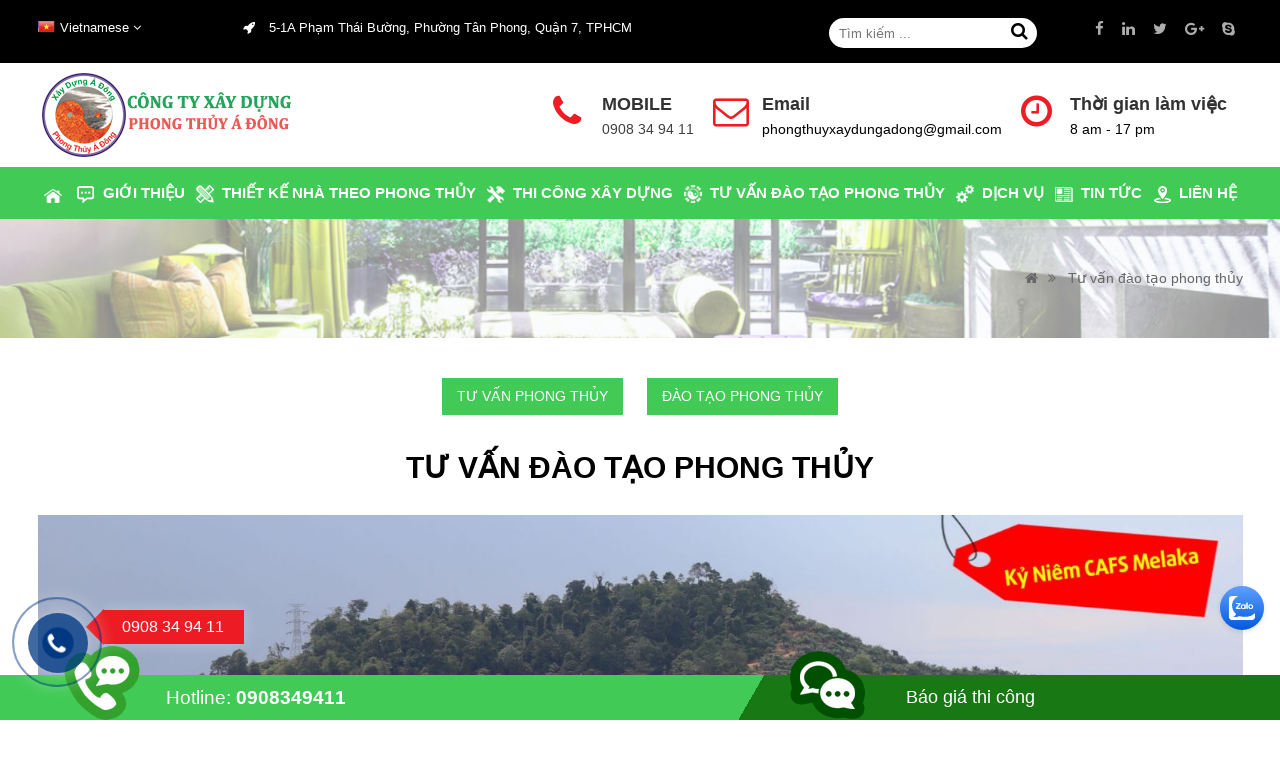

--- FILE ---
content_type: text/html; charset=utf-8
request_url: https://xaydungphongthuyadong.com.vn/tu-van-dao-tao-phong-thuy
body_size: 15975
content:
<!DOCTYPE html PUBLIC "-//W3C//DTD XHTML 1.0 Strict//EN" "http://www.w3.org/TR/xhtml1/DTD/xhtml1-strict.dtd">
<html xmlns="http://www.w3.org/1999/xhtml" xml:lang="vi" lang="vi" data-load="tu-van-dao-tao-phong-thuy" >
<!-- THE CODE REWRITE BY HTTPS://FB.ME/GTFAF -->
<head>
    <base href="https://xaydungphongthuyadong.com.vn/" data-url="https://xaydungphongthuyadong.com.vn/"/>
    <meta http-equiv="Content-Type" content="text/html; charset=utf-8" />
    <link rel="shortcut icon" type="image/x-icon" href="upload/LO GO Á ĐÔNG copy_-24-11-2018-14-23-04.png" />
    <title>Tư vấn đào tạo phong thủy</title>
    <meta name="title" content="Tư vấn đào tạo phong thủy"/>
    <meta name="description" content="Công Ty Xây Dựng Phong Thủy Á Đông với đội ngũ nhân sự giàu kinh nghiệm, cùng sự định hướng đúng đắn của ban lãnh đạo công ty... chúng tôi tự tin khẳng định mình chắc chắn cung cấp dịch vụ tốt nhất và uy tín nhất trên hai lĩnh vực hoạt động của công ty là: Xây Dựng và Phong Thủy." />
    <meta name="keywords" content="dạy phong thủy , tư vấn phong thủy , học phong thủy , xem phong thủy , coi phong thủy" />
    <meta name="robots" content="noodp,index,follow" />
    <meta name="revisit-after" content="1 days" />
        <meta name="viewport" content="width=device-width, initial-scale=1.0" />
        <meta property="og:title" content="Tư vấn đào tạo phong thủy" />
    <meta property="og:type" content="website" />
    <meta property="og:locale" content="vi_VN" />
    <meta property="og:url" content="https://xaydungphongthuyadong.com.vn/tu-van-dao-tao-phong-thuy" />
    <meta property="og:image" content="https://xaydungphongthuyadong.com.vn/upload/tu-van_-24-11-2018-16-17-13.png" />
    <meta property="og:image:width" content="300" />
    <meta property="og:image:height" content="300" />
    <meta property="og:description" content="Công Ty Xây Dựng Phong Thủy Á Đông với đội ngũ nhân sự giàu kinh nghiệm, cùng sự định hướng đúng đắn của ban lãnh đạo công ty... chúng tôi tự tin khẳng định mình chắc chắn cung cấp dịch vụ tốt nhất và uy tín nhất trên hai lĩnh vực hoạt động của công ty là: Xây Dựng và Phong Thủy." />
    <meta property="fb:app_id" content="174220409684186" />

    <meta name="twitter:card" content="summary" />
    <meta name="twitter:description" content="Công Ty Xây Dựng Phong Thủy Á Đông với đội ngũ nhân sự giàu kinh nghiệm, cùng sự định hướng đúng đắn của ban lãnh đạo công ty... chúng tôi tự tin khẳng định mình chắc chắn cung cấp dịch vụ tốt nhất và uy tín nhất trên hai lĩnh vực hoạt động của công ty là: Xây Dựng và Phong Thủy." />
    <meta name="twitter:title" content="Tư vấn đào tạo phong thủy" />
    <meta name="twitter:image" content="https://xaydungphongthuyadong.com.vn/upload/tu-van_-24-11-2018-16-17-13.png" />
    <meta name="twitter:creator" content="@_gtfaf" />

    <meta name="google-site-verification" content="" />
    <link rel="canonical" href="https://xaydungphongthuyadong.com.vn/tu-van-dao-tao-phong-thuy">
    <link rel="dns-prefetch" href="https://xaydungphongthuyadong.com.vn/tu-van-dao-tao-phong-thuy">
    <script type="text/javascript" src="admin/plugins/jQuery/jQuery-2.1.4.min.js"></script>
    <link rel="stylesheet" type="text/css" href="admin/plugins/font-awesome/css/font-awesome.min.css" />
    
    <!-- <link rel="stylesheet" type="text/css" href="admin/plugins/bootstrap/css/bootstrap.min.css" />
    <script defer type="text/javascript" src="admin/plugins/bootstrap/js/bootstrap.min.js"></script> -->

    <!-- <link rel="stylesheet" type="text/css" href="admin/plugins/simplyscroll/jquery.simplyscroll.css"/>
    <script defer type="text/javascript" src="admin/plugins/simplyscroll/jquery.simplyscroll.js"></script> -->

    <!-- <link rel="stylesheet" type="text/css" media="screen" href="admin/plugins/fancybox/jquery.fancybox.css"/>
    <script defer type="text/javascript" src="admin/plugins/fancybox/jquery.fancybox.pack.js"></script>
    <script defer type="text/javascript" src="admin/plugins/fancybox/jquery.mousewheel-3.0.6.pack.js"></script> -->

    <link rel="stylesheet" type="text/css" href="admin/plugins/bxslider/jquery.bxslider.css"/>
    <script defer type="text/javascript" src="admin/plugins/bxslider/jquery.bxslider.min.js"></script>
    
    <script defer type="text/javascript" src="admin/plugins/nprogress/nprogress.js"></script>
    <link rel="stylesheet" type="text/css" href="admin/plugins/nprogress/nprogress.css"/>
    
    <link rel="stylesheet" type="text/css" href="admin/plugins/bootstrap-dropdown/css/animate.min.css"/>
    <link rel="stylesheet" type="text/css" href="admin/plugins/bootstrap-dropdown/css/bootstrap-dropdownhover.min.css"/>
    <script defer type="text/javascript" src="admin/plugins/bootstrap-dropdown/js/bootstrap-dropdownhover.min.js"></script>

    <!-- <link rel="stylesheet" type="text/css" href="admin/plugins/wow/animate.min.css" /> -->
    <script defer type="text/javascript" src="admin/plugins/wow/wow.min.js"></script>

    <script defer type="text/javascript" src="admin/assets/js/custom.js"></script>

    <div id="fb-root"></div>
    <address class="vcard" style="display:none">
        <img src='upload/Untitled-1_-24-11-2018-14-28-38.png' title='Xây Dựng Phong Thủy Á Đông' alt='Xây Dựng Phong Thủy Á Đông' class="photo" />
        <a class="url fn" href="https://xaydungphongthuyadong.com.vn/">Xây Dựng Phong Thủy Á Đông</a>
        <div class="org">Xây Dựng Phong Thủy Á Đông Co, Ltd</div>
        <div class="adr">
            <div class="street-address">5-1A Phạm Thái Bường, Phường Tân Phong, Quận 7, TPHCM</div>
            <span class="locality">Ho Chi Minh</span>,
            <span class="region">Binh Thanh</span>
            <span class="postal-code">70000</span>
        </div>
        <div class="tel">0908 34 94 11</div>
    </address>
    <div itemtype="http://schema.org/website ">
        <div itemtype="http://schema.org/website" itemscope="">
            <div><span itemprop="keywords"><a rel="tag" href="https://xaydungphongthuyadong.com.vn/"></a></span></div>
        </div>
    </div>
    <link href="https://fonts.googleapis.com/css?family=Varela+Round" rel="stylesheet">
    <style type="text/css" media="screen">
        .img-over img{
            height: 100%;
            width: 670px!important;
        }
        @media(max-width: 1000px){
            .search_pc{
                width: 100%!important;
            }
            .search_pc input{
                padding: 0px!important;
            }
            iframe{
                width: 100%!important;
            }
        }
        /* width */
        ::-webkit-scrollbar {
            width: 7px;
        }

        /* Track */
        ::-webkit-scrollbar-track {
            box-shadow: inset 0 0 5px grey; 
            border-radius: 10px;
        }
         
        /* Handle */
        ::-webkit-scrollbar-thumb {
            background: #ee1d25; 
            border-radius: 10px;
        }

        /* Handle on hover */
        ::-webkit-scrollbar-thumb:hover {
            background: #ee1d25; 
        }
    </style>

    <style type="text/css" media="screen">
        @media(max-width: 1000px){
            iframe{
                width: 100%!important;
                height: auto;
            }
        }
    </style>
    

	<script>
		!function (w, d, t) {
		  w.TiktokAnalyticsObject=t;var ttq=w[t]=w[t]||[];ttq.methods=["page","track","identify","instances","debug","on","off","once","ready","alias","group","enableCookie","disableCookie"],ttq.setAndDefer=function(t,e){t[e]=function(){t.push([e].concat(Array.prototype.slice.call(arguments,0)))}};for(var i=0;i<ttq.methods.length;i++)ttq.setAndDefer(ttq,ttq.methods[i]);ttq.instance=function(t){for(var e=ttq._i[t]||[],n=0;n<ttq.methods.length;n++
)ttq.setAndDefer(e,ttq.methods[n]);return e},ttq.load=function(e,n){var i="https://analytics.tiktok.com/i18n/pixel/events.js";ttq._i=ttq._i||{},ttq._i[e]=[],ttq._i[e]._u=i,ttq._t=ttq._t||{},ttq._t[e]=+new Date,ttq._o=ttq._o||{},ttq._o[e]=n||{};n=document.createElement("script");n.type="text/javascript",n.async=!0,n.src=i+"?sdkid="+e+"&lib="+t;e=document.getElementsByTagName("script")[0];e.parentNode.insertBefore(n,e)};
		
		  ttq.load('C7EFIR7B3D4VREVL0CJ0');
		  ttq.page();
		}(window, document, 'ttq');
	</script>
	

</head><link rel='stylesheet' type='text/css' href='views/template/App_Themes/toolbar.css'/>

<link rel='stylesheet' type='text/css' href='views/template/ClientScript/fancybox/jquery.fancybox.css'/>

<link rel='stylesheet' type='text/css' href='views/template/Data/Sites/1/skins/default/css/plugins.min.css'/>

<link rel='stylesheet' type='text/css' href='views/template/Data/Sites/1/skins/default/css/addons.min.css'/>

<link rel='stylesheet' type='text/css' href='views/template/Data/Sites/1/skins/default/css/style.css'/>

<link rel='stylesheet' type='text/css' href='views/template/Data/Sites/1/skins/default/comment/style.css'/>

<link rel='stylesheet' type='text/css' href='views/template/Data/Sites/1/skins/default/css/facebook.css'/>

<!-- <link rel='shortcut icon' href='views/template/Data/Sites/1/skins/default/favicon.ico'/> -->

<script src="views/template/js/style.js" type="text/javascript"></script>

<script src="views/template/js/jquery.min.js" type="text/javascript"></script>

<script src="views/template/js/jquery-ui.min.js" type="text/javascript"></script>



<script src="views/template/js/ScriptResource.js" type="text/javascript"></script>



<style type="text/css" media="screen">

    .breadcrumb-bg{

        background-image: url(upload/breadcrum_-27-11-2018-09-50-09.jpg);

    }

</style>

<body>

    <div id="wrapper" class="site-container">

        <div class="site-pusher">

            <div class="top-header clearfix hidden-xs hidden-sm" style="font-size: 13px;">

                <div class="container">

                    <div class="row">

                        <div class="col-xs-4 col-sm-2 col-lg-2">

                            <div class="select_language_wrap" id="selectlang">

                                <a id="tranimg" href="javascript:void(0)" rel="nofollow" class="ope english" onclick="f_header_main_float_selectLanguage()">
                                    <img src="views/template/images/vn.png" alt="" style="float: left;margin-left: -22px;width: 17px;height: 17px;">
                                    Vietnamese
                                <span class="w_arrow">
                                    <i class="fa fa-angle-down"></i>
                                </span>

                                </a>

                                <dl class="select_language">

                                    <dt class="french">

                                        <img src="views/template/images/vn.png" alt="" style="float: left;margin-left: -21px;width: 17px;height: 17px;">

                                        <a title="" href="http://xaydungphongthuyadong.com.vn/">

                                            Vietnamese

                                        </a>

                                    </dt>

                                    <dt class="english">

                                        <a title="" href="http://xaydungphongthuyadong.com.vn/en/">

                                            English

                                        </a>

                                    </dt>

                                    <dt class="china">

                                        <a title="" href="http://xaydungphongthuyadong.com.vn/tq/">

                                            Chinese

                                        </a>

                                    </dt>

                                </dl>

                            </div>

                        </div>

                        <div class="col-xs-8 col-sm-6 col-lg-5">

                            <p style="padding-top: 8px;">

                                <i class="fa fa-rocket" aria-hidden="true" style="margin-right: 10px;"></i>

                                5-1A Phạm Thái Bường, Phường Tân Phong, Quận 7, TPHCM
                            </p>

                        </div>

                        <div class="col-xs-6 col-sm-3 col-lg-3 hidden-xs hidden-sm">

                            <div class="search_pc" style="padding-top: 8px;">

                                <form class="searchAjax">

                                    <input type="text" name="title" placeholder="Tìm kiếm ... " style="color: #000;">

                                    <button type="submit" class="btn_search" style="padding-top: 8px;"><i class="fa fa-search" aria-hidden="true"></i></button>

                                </form>

                            </div>

                        </div>

                        <div class="col-xs-12 col-sm-4 col-lg-2">

                            <div class="social-top">

                                <div class='Module Module-139'>

                                    <div class='ModuleContent'>

                                        <ul class="nav" style="padding-top: 8px;">

                                            <li>

                                                <a href="https://www.facebook.com/congtyxaydungadong/">

                                                    <em class="fa fa-facebook" aria-hidden="true"></em>

                                                </a>

                                            </li>

                                            <li>

                                                <a href="">

                                                    <em class="fa fa-linkedin" aria-hidden="true"></em>

                                                </a>

                                            </li>

                                            <li>

                                                <a href="">

                                                    <em class="fa fa-twitter" aria-hidden="true"></em>

                                                </a>

                                            </li>

                                            <li>

                                                <a href="">

                                                    <em class="fa fa-google-plus" aria-hidden="true"></em>

                                                </a>

                                            </li>

                                            <li>

                                                <a href="">

                                                    <em class="fa fa-skype" aria-hidden="true"></em>

                                                </a>

                                            </li>

                                        </ul>

                                    </div>

                                </div>

                            </div>

                        </div>

                    </div>

                </div>

            </div>

            <header class="header clearfix">

                <div class="container">

                    <div class="row">

                        <div class="col-xs-12 col-xl-4">

                            <div class="logo">

                                <div class='sitelogo Module'>

                                    <a href="trang-chu" data-name="trang-chu" data-title="Trang chủ"  >

                                        <img src='upload/Untitled-1_-24-11-2018-14-28-38.png' title='Xây Dựng Phong Thủy Á Đông' alt='Xây Dựng Phong Thủy Á Đông' />

                                    </a>

                                </div>

                                <div class="nav-mobile hidden-xl-up">

                                    <a href="javascript:;" class="header_icon">

                                    <i class="fa fa-bars"></i>

                                    </a>

                                </div>

                            </div>

                        </div>

                        <div class="col-xs-12 col-xl-8">

                            <div class="top-info hidden-lg-down">

                                <div class='Module Module-140'>

                                    <div class='ModuleContent'>

                                        <div class="item-info">

                                            <em class="fa fa-phone" aria-hidden="true"></em>

                                            <div class="desc">

                                                <strong>MOBILE</strong><br/>

                                                <span style="color: #3f3f3f;">

                                                    0908 34 94 11
                                                </span>

                                            </div>

                                        </div>

                                        <div class="item-info">

                                            <i class="fa fa-envelope-o" aria-hidden="true"></i>

                                            <div class="desc">

                                                <strong>Email</strong>

                                                <br/>

                                                <span style="color: #000000;">

                                                    phongthuyxaydungadong@gmail.com
                                                </span>

                                            </div>

                                        </div>

                                        <div class="item-info">

                                            <span style="font-size: 14px;"><i class="fa fa-clock-o" aria-hidden="true"></i>

                                            </span>

                                            <div class="desc">

                                                    <strong>

                                                        Thời gian làm việc
                                                    </strong>

                                                    <br/>

                                                    <span style="color: #000000;font-size: 14px;">

                                                        8 am - 17 pm
                                                    </span>

                                            </div>

                                        </div>

                                    </div>

                                </div>

                            </div>

                        </div>

                    </div>

                </div>

            </header>

            <div class="navMenu">

                <div class="container">

                    <nav class="nav-menu clearfix">

                        <div class="quick-link clearfix">

                            <button id="btnMenuMain" class="btn-menu" type="button">x</button>

                        </div>

                        <div class="main-menu">

                            <div class='Module Module-42'>

                                <div class='ModuleContent'>
                                    <style type="text/css">
                                        .nav-menu .main-menu ul.nav>li.mobi{
                                            display: none;
                                        }
                                        .nav-menu .main-menu ul.nav>li.lap{
                                            display: block;
                                        }
                                        @media(max-width: 968px){
                                            .nav-menu .main-menu ul.nav>li.mobi{
                                                display: block;
                                            }
                                            .nav-menu .main-menu ul.nav>li.lap{
                                                display: none;
                                            }
                                        }
                                    </style>

                                    <ul class="nav navbar-nav navAjax clearfix" data-active="active" data-e="li">

                                    
                                        <li data-name="trang-chu" class="lap">

                                            <a class="dropdown-toggle item" target="_self" data-toggle="dropdown" href="trang-chu" data-name="trang-chu" data-title="Trang chủ"  >

                                                <span class="ws-icon" style="background-image:url(upload/trang-chu_-24-11-2018-17-03-26.png);"></span>
                                            </a>

                                        </li>
                                        <li data-name="trang-chu" class="mobi">

                                            <a class="dropdown-toggle item" target="_self" data-toggle="dropdown" href="trang-chu" data-name="trang-chu" data-title="Trang chủ"  >

                                                <span class="ws-icon" style="background-image:url(upload/trang-chu_-24-11-2018-17-03-26.png);"></span>
                                                Trang chủ                                            </a>

                                        </li>

                                    
                                        <li data-name="gioi-thieu" class="dropdown">

                                            <a class="item dropdown-toggle" target="_self" data-toggle="dropdown" href="gioi-thieu" data-name="gioi-thieu" data-title="Giới Thiệu"  >

                                                <span class="ws-icon" style="background-image:url(upload/gioi-thieu_-24-11-2018-16-20-26.png);"></span>

                                                Giới Thiệu
                                            </a>

                                            <ul class="dropdown-menu" >

                                            
                                                <li class="item" >

                                                    <a class="" target="_self" data-name="gioi-thieu" data-idList="999" data-title="Thông điệp nhà sáng lập " href="thong-diep-nha-sang-lap"  >
                                                        
                                                        Thông điệp nhà sáng lập 
                                                    </a>

                                                </li>

                                            
                                                <li class="item" >

                                                    <a class="" target="_self" data-name="gioi-thieu" data-idList="1000" data-title="Tầm nhìn sứ mệnh " href="tam-nhin-su-menh"  >
                                                        
                                                        Tầm nhìn sứ mệnh 
                                                    </a>

                                                </li>

                                            
                                                <li class="item" >

                                                    <a class="" target="_self" data-name="gioi-thieu" data-idList="1001" data-title="Mục tiêu phát triển " href="muc-tieu-phat-trien"  >
                                                        
                                                        Mục tiêu phát triển 
                                                    </a>

                                                </li>

                                            
                                                <li class="item" >

                                                    <a class="" target="_self" data-name="gioi-thieu" data-idList="1002" data-title="Lịch sử hình thành " href="lich-su-hinh-thanh-1546306659"  >
                                                        
                                                        Lịch sử hình thành 
                                                    </a>

                                                </li>

                                            
                                                <li class="item" >

                                                    <a class="" target="_self" data-name="gioi-thieu" data-idList="1003" data-title="Bản quyền và giải thưởng " href="ban-quyen-va-giai-thuong-1544061703"  >
                                                        
                                                        Bản quyền và giải thưởng 
                                                    </a>

                                                </li>

                                            
                                                <li class="item" >

                                                    <a class="" target="_self" data-name="gioi-thieu" data-idList="1004" data-title="Lĩnh vực hoạt động " href="linh-vuc-hoat-dong-1544061715"  >
                                                        
                                                        Lĩnh vực hoạt động 
                                                    </a>

                                                </li>

                                            
                                                <li class="item" >

                                                    <a class="" target="_self" data-name="gioi-thieu" data-idList="1005" data-title="Sơ đồ tổ chức " href="so-do-to-chuc"  >
                                                        
                                                        Sơ đồ tổ chức 
                                                    </a>

                                                </li>

                                            
                                                <li class="item" >

                                                    <a class="" target="_self" data-name="gioi-thieu" data-idList="1006" data-title="Giới thiệu nhân sự " href="gioi-thieu-nhan-su"  >
                                                        
                                                        Giới thiệu nhân sự 
                                                    </a>

                                                </li>

                                            
                                                <li class="item" >

                                                    <a class="" target="_self" data-name="gioi-thieu" data-idList="1007" data-title="Giới thiệu Kĩ Sư, Kiến Trúc Sư chủ trì" href="gioi-thieu-ki-su-kien-truc-su-chu-tri"  >
                                                        
                                                        Giới thiệu Kĩ Sư, Kiến Trúc Sư chủ trì
                                                    </a>

                                                </li>

                                            
                                                <li class="item" >

                                                    <a class="" target="_self" data-name="gioi-thieu" data-idList="1008" data-title="Giới thiệu các xí nghiệp thi công " href="gioi-thieu-cac-xi-nghiep-thi-cong"  >
                                                        
                                                        Giới thiệu các xí nghiệp thi công 
                                                    </a>

                                                </li>

                                            
                                                <li class="item" >

                                                    <a class="" target="_self" data-name="gioi-thieu" data-idList="1009" data-title="Quỹ tình thương" href="quy-tinh-thuong"  >
                                                        
                                                        Quỹ tình thương
                                                    </a>

                                                </li>

                                            
                                                <li class="item" >

                                                    <a class="" target="_self" data-name="gioi-thieu" data-idList="1010" data-title="Hình ảnh hoạt động " href="hinh-anh-hoat-dong-1544061818"  >
                                                        
                                                        Hình ảnh hoạt động 
                                                    </a>

                                                </li>

                                            
                                            </ul>

                                        </li>

                                    
                                        <li data-name="thiet-ke-nha-theo-phong-thuy" class="dropdown">

                                            <a class="item dropdown-toggle" target="_self" data-toggle="dropdown" href="thiet-ke-nha-theo-phong-thuy" data-name="thiet-ke-nha-theo-phong-thuy" data-title="Thiết kế nhà theo phong thủy"  >

                                                <span class="ws-icon" style="background-image:url(upload/thiet-ke_-24-11-2018-16-16-39.png);"></span>

                                                Thiết kế nhà theo phong thủy
                                            </a>

                                            <ul class="dropdown-menu" >

                                            
                                                <li class="item" >

                                                    <a class="" target="_self" data-name="thiet-ke-nha-theo-phong-thuy" data-idList="948" data-title="Thiết kế biệt thự" href="thiet-ke-biet-thu"  >
                                                                                                                <img height="20" width="20" src="https://xaydungphongthuyadong.com.vn/upload/villa2_-28-11-2018-09-38-55.png" alt="Thiết kế biệt thự" title="Thiết kế biệt thự"  >
                                                        
                                                        Thiết kế biệt thự
                                                    </a>

                                                </li>

                                            
                                                <li class="item" >

                                                    <a class="" target="_self" data-name="thiet-ke-nha-theo-phong-thuy" data-idList="979" data-title="Thiết kế nhà phố" href="thiet-ke-nha-pho"  >
                                                                                                                <img height="20" width="20" src="https://xaydungphongthuyadong.com.vn/upload/house (1)_-26-11-2018-17-37-31.png" alt="Thiết kế nhà phố" title="Thiết kế nhà phố"  >
                                                        
                                                        Thiết kế nhà phố
                                                    </a>

                                                </li>

                                            
                                                <li class="item" >

                                                    <a class="" target="_self" data-name="thiet-ke-nha-theo-phong-thuy" data-idList="980" data-title="Thiết kế công trình công cộng" href="thiet-ke-cong-trinh-cong-cong"  >
                                                                                                                <img height="20" width="20" src="https://xaydungphongthuyadong.com.vn/upload/villa (1)_-26-11-2018-17-40-54.png" alt="Thiết kế công trình công cộng" title="Thiết kế công trình công cộng"  >
                                                        
                                                        Thiết kế công trình công cộng
                                                    </a>

                                                </li>

                                            
                                                <li class="item" >

                                                    <a class="" target="_self" data-name="thiet-ke-nha-theo-phong-thuy" data-idList="981" data-title="Thiết kế căn hộ" href="thiet-ke-can-ho"  >
                                                                                                                <img height="20" width="20" src="https://xaydungphongthuyadong.com.vn/upload/apartment_-26-11-2018-17-47-49.png" alt="Thiết kế căn hộ" title="Thiết kế căn hộ"  >
                                                        
                                                        Thiết kế căn hộ
                                                    </a>

                                                </li>

                                            
                                            </ul>

                                        </li>

                                    
                                        <li data-name="thi-cong-xay-dung" class="dropdown">

                                            <a class="item dropdown-toggle" target="_self" data-toggle="dropdown" href="thi-cong-xay-dung" data-name="thi-cong-xay-dung" data-title="Thi công xây dựng"  >

                                                <span class="ws-icon" style="background-image:url(upload/thi-cong_-24-11-2018-16-16-55.png);"></span>

                                                Thi công xây dựng
                                            </a>

                                            <ul class="dropdown-menu" >

                                            
                                                <li class="item" >

                                                    <a class="" target="_self" data-name="thi-cong-xay-dung" data-idList="997" data-title="Thi công biệt thự" href="thi-cong-biet-thu"  >
                                                                                                                <img height="20" width="20" src="https://xaydungphongthuyadong.com.vn/upload/villa2_-28-11-2018-09-38-55_-04-12-2018-14-35-52.png" alt="Thi công biệt thự" title="Thi công biệt thự"  >
                                                        
                                                        Thi công biệt thự
                                                    </a>

                                                </li>

                                            
                                                <li class="item" >

                                                    <a class="" target="_self" data-name="thi-cong-xay-dung" data-idList="1018" data-title="Dự án " href="Du-an-1546263409"  >
                                                                                                                <img height="20" width="20" src="https://xaydungphongthuyadong.com.vn/upload/building_-02-01-2019-20-48-57.png" alt="Dự án " title="Dự án "  >
                                                        
                                                        Dự án 
                                                    </a>

                                                </li>

                                            
                                                <li class="item" >

                                                    <a class="" target="_self" data-name="thi-cong-xay-dung" data-idList="983" data-title="Thi công nhà phố" href="thi-cong-nha-pho"  >
                                                                                                                <img height="20" width="20" src="https://xaydungphongthuyadong.com.vn/upload/house (1)_-26-11-2018-17-37-20.png" alt="Thi công nhà phố" title="Thi công nhà phố"  >
                                                        
                                                        Thi công nhà phố
                                                    </a>

                                                </li>

                                            
                                                <li class="item" >

                                                    <a class="" target="_self" data-name="thi-cong-xay-dung" data-idList="984" data-title="Thi công công trình công cộng" href="thi-cong-cong-trinh-cong-cong"  >
                                                                                                                <img height="20" width="20" src="https://xaydungphongthuyadong.com.vn/upload/villa (1)_-26-11-2018-17-41-07.png" alt="Thi công công trình công cộng" title="Thi công công trình công cộng"  >
                                                        
                                                        Thi công công trình công cộng
                                                    </a>

                                                </li>

                                            
                                                <li class="item" >

                                                    <a class="" target="_self" data-name="thi-cong-xay-dung" data-idList="985" data-title="Thi công căn hộ" href="thi-cong-can-ho"  >
                                                                                                                <img height="20" width="20" src="https://xaydungphongthuyadong.com.vn/upload/apartment_-26-11-2018-17-47-38.png" alt="Thi công căn hộ" title="Thi công căn hộ"  >
                                                        
                                                        Thi công căn hộ
                                                    </a>

                                                </li>

                                            
                                            </ul>

                                        </li>

                                    
                                        <li data-name="tu-van-dao-tao-phong-thuy" class="dropdown">

                                            <a class="item dropdown-toggle" target="_self" data-toggle="dropdown" href="tu-van-dao-tao-phong-thuy" data-name="tu-van-dao-tao-phong-thuy" data-title="Tư vấn đào tạo phong thủy"  >

                                                <span class="ws-icon" style="background-image:url(upload/tu-van_-24-11-2018-16-17-13.png);"></span>

                                                Tư vấn đào tạo phong thủy
                                            </a>

                                            <ul class="dropdown-menu" >

                                            
                                                <li class="item" >

                                                    <a class="" target="_self" data-name="tu-van-dao-tao-phong-thuy" data-idList="986" data-title="Tư vấn phong thủy" href="tu-van-phong-thuy"  >
                                                                                                                <img height="20" width="20" src="https://xaydungphongthuyadong.com.vn/upload/tu-van_-26-11-2018-18-38-46.png" alt="Tư vấn phong thủy" title="Tư vấn phong thủy"  >
                                                        
                                                        Tư vấn phong thủy
                                                    </a>

                                                </li>

                                            
                                                <li class="item" >

                                                    <a class="" target="_self" data-name="tu-van-dao-tao-phong-thuy" data-idList="987" data-title="Đào tạo phong thủy" href="dao-tao-phong-thuy"  >
                                                                                                                <img height="20" width="20" src="https://xaydungphongthuyadong.com.vn/upload/dao-to_-26-11-2018-18-36-43.png" alt="Đào tạo phong thủy" title="Đào tạo phong thủy"  >
                                                        
                                                        Đào tạo phong thủy
                                                    </a>

                                                </li>

                                            
                                            </ul>

                                        </li>

                                    
                                        <li data-name="dich-vu" class="dropdown">

                                            <a class="item dropdown-toggle" target="_self" data-toggle="dropdown" href="dich-vu" data-name="dich-vu" data-title="Dịch vụ"  >

                                                <span class="ws-icon" style="background-image:url(upload/dich-vu_-24-11-2018-16-20-16.png);"></span>

                                                Dịch vụ
                                            </a>

                                            <ul class="dropdown-menu">

                                            
                                                <li class="item">

                                                    <a class="" target="_self" data-id="225" data-name="dich-vu" data-title="Quy trình thiết kế kiến trúc - nội thất" title="Quy trình thiết kế kiến trúc - nội thất" alt="Quy trình thiết kế kiến trúc - nội thất" href="quy-trinh-thiet-ke-kien-truc-noi-that"  >

                                                        Quy trình thiết kế kiến trúc - nội thất
                                                    </a>

                                                </li>

                                            
                                                <li class="item">

                                                    <a class="" target="_self" data-id="257" data-name="dich-vu" data-title="Đơn giá thiết kế kiến trúc - nội thất" title="Đơn giá thiết kế kiến trúc - nội thất" alt="Đơn giá thiết kế kiến trúc - nội thất" href="don-gia-thiet-ke-kien-truc-noi-that"  >

                                                        Đơn giá thiết kế kiến trúc - nội thất
                                                    </a>

                                                </li>

                                            
                                                <li class="item">

                                                    <a class="" target="_self" data-id="258" data-name="dich-vu" data-title="Quy trình thi công xây dựng" title="Quy trình thi công xây dựng" alt="Quy trình thi công xây dựng" href="quy-trinh-thi-cong-xay-dung"  >

                                                        Quy trình thi công xây dựng
                                                    </a>

                                                </li>

                                            
                                                <li class="item">

                                                    <a class="" target="_self" data-id="259" data-name="dich-vu" data-title="Đơn giá thi công phần thô" title="Đơn giá thi công phần thô" alt="Đơn giá thi công phần thô" href="don-gia-thi-cong-phan-tho"  >

                                                        Đơn giá thi công phần thô
                                                    </a>

                                                </li>

                                            
                                                <li class="item">

                                                    <a class="" target="_self" data-id="260" data-name="dich-vu" data-title="Đơn giá thi công hoàn thiện " title="Đơn giá thi công hoàn thiện " alt="Đơn giá thi công hoàn thiện " href="don-gia-thi-cong-hoan-thien"  >

                                                        Đơn giá thi công hoàn thiện 
                                                    </a>

                                                </li>

                                            
                                                <li class="item">

                                                    <a class="" target="_self" data-id="388" data-name="dich-vu" data-title="Tại sao chọn công ty xây dựng phong thủy Á Đông" title="Tại sao chọn công ty xây dựng phong thủy Á Đông" alt="Tại sao chọn công ty xây dựng phong thủy Á Đông" href="tai-sao-chon-cong-ty-xay-dung-phong-thuy-A-Dong"  >

                                                        Tại sao chọn công ty xây dựng phong thủy Á Đông
                                                    </a>

                                                </li>

                                            
                                            </ul>

                                        </li>

                                    
                                        <li data-name="tin-tuc" class="dropdown">

                                            <a class="item dropdown-toggle" target="_self" data-toggle="dropdown" href="tin-tuc-1" data-name="tin-tuc" data-title="Tin tức"  >

                                                <span class="ws-icon" style="background-image:url(upload/tin-tuc-icon_-24-11-2018-16-14-08.png);"></span>

                                                Tin tức
                                            </a>

                                            <ul class="dropdown-menu" >

                                            
                                                <li class="item" >

                                                    <a class="" target="_self" data-name="tin-tuc" data-idList="988" data-title="Tin xây dựng Á Đông" href="tin-xay-dung-A-Dong"  >
                                                                                                                <img height="20" width="20" src="https://xaydungphongthuyadong.com.vn/upload/blueprint_-26-11-2018-19-00-56.png" alt="Tin xây dựng Á Đông" title="Tin xây dựng Á Đông"  >
                                                        
                                                        Tin xây dựng Á Đông
                                                    </a>

                                                </li>

                                            
                                                <li class="item" >

                                                    <a class="" target="_self" data-name="tin-tuc" data-idList="989" data-title="Tin phong thủy Á Đông " href="tin-phong-thuy-A-Dong"  >
                                                                                                                <img height="20" width="20" src="https://xaydungphongthuyadong.com.vn/upload/icon_menu_-22-11-2018-10-01-17_-07-12-2018-15-02-52.png" alt="Tin phong thủy Á Đông " title="Tin phong thủy Á Đông "  >
                                                        
                                                        Tin phong thủy Á Đông 
                                                    </a>

                                                </li>

                                            
                                            </ul>

                                        </li>

                                    
                                        <li data-name="lien-he" class="item">

                                            <a class="dropdown-toggle item" target="_self" data-toggle="dropdown" href="lien-he-page" data-name="lien-he" data-title="Liên hệ"  >

                                                <span class="ws-icon" style="background-image:url(upload/lien-he-lien-he_-24-11-2018-16-12-17.png);"></span>

                                                Liên hệ
                                            </a>

                                        </li>

                                    
                                    </ul>

                                </div>

                            </div>

                        </div>

                        <div class="top-info top-mobile hidden-xl-up">

                            <div class='Module Module-140'>

                                <div class='ModuleContent'>

                                    <div class="item-info">

                                        <span style="font-size: 14px;"><i class="fa fa-clock-o" aria-hidden="true"></i>

                                        </span>

                                        <span style="font-size: 14px;">

                                            <strong>

                                            Thời gian làm việc
                                            </strong>

                                        </span>

                                        <div class="desc">

                                            <span style="font-size: 14px;"><span style="color: #000000;">8 am - 17 pm</span>

                                        </div>

                                    </div>

                                    <div class="item-info">

                                        <span style="font-size: 14px;"><i class="fa fa-envelope-o" aria-hidden="true"></i></span>

                                        <span style="font-size: 14px;"><strong>Email</strong></span>

                                        <div class="desc">

                                            <span style="color: #000000;">phongthuyxaydungadong@gmail.com</span>

                                        </div>

                                    </div>

                                    <div class="item-info">

                                        <span style="font-size: 14px;"><i class="fa fa-phone" aria-hidden="true"></i>

                                        </span>

                                        <span style="font-size: 14px;"><strong>MOBILE</strong></span>

                                        <div class="desc">

                                            <span style="color: #3f3f3f;">0908 34 94 11</span>

                                        </div>

                                    </div>

                                </div>

                            </div>

                        </div>

                        <div class="search-mobile hidden-xl-up">

                            <div class="search">

                                <div class="navbar-form" role="search">

                                    <div class='Module Module-137'>

                                        <form id='' class='form-group searchAjax'>

                                            <input name="title" type="text" id="ctl00_mdl137_1_ctl00_Search_txtSearch" title="Tìm kiếm" class="form-control searchinput" autocomplete="off" placeholder="Tìm kiếm ..."/>

                                            <button id="ctl00_mdl137_1_ctl00_Search_btnSearch" class="btn btn-default">

                                            <span class='btnse'><i class='fa fa-search'></i></span>

                                            </button>

                                        </form>

                                    </div>

                                    <span class="btnse"><i class="fa fa-search"></i></span>

                                    <a id="searchclose" href="javascript:void(0);" type="reset" class="btnre"><i class="fa fa-times"></i></a>

                                </div>

                            </div>

                        </div>

                    </nav>

                </div>

            </div>

            <div class="contentAjax">	<div id="infoPage" data-file="news" data-img="https://xaydungphongthuyadong.com.vn/upload/tu-van_-24-11-2018-16-17-13.png" data-url="https://xaydungphongthuyadong.com.vn/tu-van-dao-tao-phong-thuy" data-title="Tư vấn đào tạo phong thủy" data-name="tu-van-dao-tao-phong-thuy" data-description="Công Ty Xây Dựng Phong Thủy Á Đông với đội ngũ nhân sự giàu kinh nghiệm, cùng sự định hướng đúng đắn của ban lãnh đạo công ty... chúng tôi tự tin khẳng định mình chắc chắn cung cấp dịch vụ tốt nhất và uy tín nhất trên hai lĩnh vực hoạt động của công ty là: Xây Dựng và Phong Thủy." data-keywords="dạy phong thủy , tư vấn phong thủy , học phong thủy , xem phong thủy , coi phong thủy" data-slug="tu-van-dao-tao-phong-thuy">&nbsp;</div>
<div hidden>
    <h1>Tư vấn đào tạo phong thủy</h1>
    <h2>Công Ty Xây Dựng Phong Thủy Á Đông với đội ngũ nhân sự giàu kinh nghiệm, cùng sự định hướng đúng đắn của ban lãnh đạo công ty... chúng tôi tự tin khẳng định mình chắc chắn cung cấp dịch vụ tốt nhất và uy tín nhất trên hai lĩnh vực hoạt động của công ty là: Xây Dựng và Phong Thủy.</h2>
    <h3>Xây Dựng Phong Thủy Á Đông</h3>
</div>
 
<div id="wrapper" class="site-container">

    <div class="site-pusher">

        <div id="ctl00_divAlt1" class="altcontent1 cmszone">

            <div class="breadcrumb-bg">

                <div class="container">

                    <div class="row">

                        <div class="col-xs-12">

                            <div class='Module Module-146'>

                                <ol class='breadcrumb'>

                                    <li itemscope itemtype='http://data-vocabulary.org/Breadcrumb'>

                                        <a href="trang-chu" data-name="trang-chu" data-title="Trang chủ"  class='itemcrumb' itemprop='url'>

                                            <span itemprop='title'>

                                                Trang chủ
                                            </span>

                                        </a>

                                    </li>

                                    <li itemscope itemtype='http://data-vocabulary.org/Breadcrumb'>

                                        <a href="tu-van-dao-tao-phong-thuy" data-name="tu-van-dao-tao-phong-thuy" data-title="Tư vấn đào tạo phong thủy"  class='itemcrumb active' itemprop='url'>

                                            <span itemprop='title'>

                                                Tư vấn đào tạo phong thủy
                                            </span>

                                        </a>

                                    </li>

                                </ol>

                            </div>

                        </div>

                    </div>

                </div>

            </div>

        </div>

        <main class="main clearfix">

            <div class="container">

                <div class="row">

                    <div id="ctl00_divCenter" class="col-xs-12 middle-fullwidth">

                        <div class="menu-pageWrap">

                            <div class='Module Module-147'>

                                <div class='ModuleContent'>

                                    <nav class="block-pageMenu">

                                        <ul class="nav">

                                        
                                            <li>

                                                <a data-name="tu-van-dao-tao-phong-thuy" data-idList="986" data-title="Tư vấn phong thủy" href="tu-van-phong-thuy"  target="_self">

                                                    Tư vấn phong thủy
                                                </a>

                                            </li>

                                        
                                            <li>

                                                <a data-name="tu-van-dao-tao-phong-thuy" data-idList="987" data-title="Đào tạo phong thủy" href="dao-tao-phong-thuy"  target="_self">

                                                    Đào tạo phong thủy
                                                </a>

                                            </li>

                                        
                                        </ul>

                                    </nav>

                                </div>

                            </div>

                        </div>

                        <div class='Module Module-77'>

                            <div class='ModuleContent'>

                                <div class="block-newsList">

                                    <div class="title-page">

                                        <span>

                                            Tư vấn đào tạo phong thủy
                                        </span>

                                    </div>
                                    <div class="content">

                                        <style type="text/css" media="screen">

                                            .content a{

                                                color: #0000FF;

                                            }

                                        </style>

                                        <p style="text-align:center"><img alt="" src="https://xaydungphongthuyadong.com.vn/images/DICH%20VU/1903-938.jpg" /></p>

<p><span style="font-family:times new roman,times,serif"><span style="font-size:18px">&nbsp; &nbsp; &nbsp; &nbsp;Người Việt Nam &iacute;t biết hay &iacute;t để t&acirc;m nghi&ecirc;n cứu phong thủy l&agrave; do s&aacute;ch <strong><a href="https://xaydungphongthuyadong.com.vn/tu-van-dao-tao-phong-thuy"><span style="color:#FF0000">phong thủy</span></a></strong> qu&aacute; hiếm hoi v&agrave; nếu c&oacute; s&aacute;ch th&igrave; phần nhiều c&aacute;c s&aacute;ch thường cũng viết phụ họa th&ecirc;m tiếng H&aacute;n rất kh&oacute; hiểu. người viết đ&ocirc;i khi kh&ocirc;ng ho&agrave;n to&agrave;n muốn tr&igrave;nh b&agrave;y rỏ r&agrave;ng v&igrave; sợ thi&ecirc;n cơ bất khả lộ. cũng c&oacute; người viết với &yacute; đồ cho c&oacute; s&aacute;ch nhưng lại muốn dấu nghề , sợ người kh&aacute;c biết.</span></span></p>

<p><span style="font-family:times new roman,times,serif"><span style="font-size:18px">Ngo&agrave;i ra ng&agrave;y n&agrave;y ở Việt Nam c&aacute;c <a href="https://xaydungphongthuyadong.com.vn/tu-van-dao-tao-phong-thuy"><span style="color:#FF0000"><strong>trung t&acirc;m phong thủy</strong></span></a> mọc l&ecirc;n như nấm sau mưa, ai ai cũng c&oacute; thể trở th&agrave;nh nh&agrave; phong thủy, <a href="https://xaydungphongthuyadong.com.vn/tu-van-dao-tao-phong-thuy"><span style="color:#FF0000"><strong>chuy&ecirc;n gia phong thủy</strong></span></a>, điều n&agrave;y đ&atilde; l&agrave;m mất đi t&iacute;nh khoa học ch&acirc;n ch&iacute;nh của phong thủy .</span></span></p>

<p><span style="font-family:times new roman,times,serif"><span style="font-size:18px">Ch&iacute;nh v&igrave; lẽ đ&oacute; <a href="https://xaydungphongthuyadong.com.vn/tu-van-dao-tao-phong-thuy"><span style="color:#FF0000">Trung T&acirc;m Phong Thủy &Aacute; Đ&ocirc;ng</span></a> quyết t&acirc;m x&acirc;y dựng chương tr&igrave;nh tư vấn đ&agrave;o tạo <a href="https://xaydungphongthuyadong.com.vn/tu-van-dao-tao-phong-thuy"><span style="color:#FF0000"><strong>phong thủy chuy&ecirc;n s&acirc;u</strong></span></a>, với sự giảng dạy của những người l&agrave;m <a href="https://xaydungphongthuyadong.com.vn/tu-van-dao-tao-phong-thuy"><span style="color:#FF0000"><strong>phong thủy ch&acirc;n ch&iacute;nh</strong></span></a>, <strong><a href="https://xaydungphongthuyadong.com.vn/tu-van-dao-tao-phong-thuy"><span style="color:#FF0000">kinh nghiệm l&acirc;u năm</span></a></strong> v&agrave; được kết hợp với tư duy nghi&ecirc;n cứu, giảng dạy của những người l&agrave;m khoa học, nghi&ecirc;n cứu khoa học đ&iacute;ch thực, h&ograve;ng lấy lại phần n&agrave;o uy t&iacute;n cho một bộ m&ocirc;n khoa học cổ Đ&ocirc;ng Phương l&agrave; phong thủy.</span></span></p>

                                    </div>
                                    <div class="row">

                                    
                                        <div class="col-xs-12 col-md-6 col-lg-4">

                                            <div class="item-news">

                                                <figure>

                                                    <a target="_self" data-id="254" data-name="tu-van-dao-tao-phong-thuy" data-title="Bảng giá tư vấn Phong Thủy " title="Bảng giá tư vấn Phong Thủy " alt="Bảng giá tư vấn Phong Thủy " href="Bang-gia-tu-van-Phong-Thuy"  >

                                                        <img src="upload/1 (1)_-19-12-2018-15-53-21.jpg" alt="thầy nguyễn duyên tuấn - phong thủy Á Đông">

                                                    </a>

                                                    <figcaption>

                                                        <div class="time_day">

                                                            <span>

                                                                Master Nguyễn Duyên Tuấn
                                                            </span>/

                                                            <!-- 12/03/2020 20:59:09 -->

                                                            12/03/2020
                                                        </div>

                                                        <h3>

                                                            <a target="_self" data-id="254" data-name="tu-van-dao-tao-phong-thuy" data-title="Bảng giá tư vấn Phong Thủy " title="Bảng giá tư vấn Phong Thủy " alt="Bảng giá tư vấn Phong Thủy " href="Bang-gia-tu-van-Phong-Thuy"  >

                                                                Bảng giá tư vấn Phong Thủy 
                                                            </a>

                                                        </h3>

                                                        <div class="brief">

                                                            <p>

                                                                Bảng giá  tư vấn phong thủy xem hướng nhà hợp tuổi, xem vận mệnh , xem phong thủy...
                                                            </p>

                                                        </div>

                                                        <a class="continue" data-id="254" data-name="tu-van-dao-tao-phong-thuy" data-title="Bảng giá tư vấn Phong Thủy " title="Bảng giá tư vấn Phong Thủy " alt="Bảng giá tư vấn Phong Thủy " href="Bang-gia-tu-van-Phong-Thuy"  >

                                                            Xem tiếp
                                                            <i class="fa fa-long-arrow-right" aria-hidden="true"></i>

                                                        </a>

                                                    </figcaption>

                                                </figure>

                                            </div>

                                        </div>

                                    
                                        <div class="col-xs-12 col-md-6 col-lg-4">

                                            <div class="item-news">

                                                <figure>

                                                    <a target="_self" data-id="255" data-name="tu-van-dao-tao-phong-thuy" data-title="Tại sao tôi lại trở thành thầy dạy phong thủy?" title="Tại sao tôi lại trở thành thầy dạy phong thủy?" alt="Tại sao tôi lại trở thành thầy dạy phong thủy?" href="tai-sao-toi-lai-tro-thanh-thay-day-phong-thuy"  >

                                                        <img src="upload/013 (1)_-19-12-2018-16-10-50.JPG" alt="thầy nguyễn duyên tuấn - phong thủy Á Đông">

                                                    </a>

                                                    <figcaption>

                                                        <div class="time_day">

                                                            <span>

                                                                Master Nguyễn Duyên Tuấn
                                                            </span>/

                                                            <!-- 12/03/2020 20:59:09 -->

                                                            12/03/2020
                                                        </div>

                                                        <h3>

                                                            <a target="_self" data-id="255" data-name="tu-van-dao-tao-phong-thuy" data-title="Tại sao tôi lại trở thành thầy dạy phong thủy?" title="Tại sao tôi lại trở thành thầy dạy phong thủy?" alt="Tại sao tôi lại trở thành thầy dạy phong thủy?" href="tai-sao-toi-lai-tro-thanh-thay-day-phong-thuy"  >

                                                                Tại sao tôi lại trở thành thầy dạy phong thủy?
                                                            </a>

                                                        </h3>

                                                        <div class="brief">

                                                            <p>

                                                                Tôi rất vinh dự, hãnh diện về nghề xây dựng kiến trúc và công việc mà tôi đang công tác. Nhưng nói thật lòng, lúc này năng lượng, niềm đam mê của tôi là Phong Thủy và Phong Thủy...
                                                            </p>

                                                        </div>

                                                        <a class="continue" data-id="255" data-name="tu-van-dao-tao-phong-thuy" data-title="Tại sao tôi lại trở thành thầy dạy phong thủy?" title="Tại sao tôi lại trở thành thầy dạy phong thủy?" alt="Tại sao tôi lại trở thành thầy dạy phong thủy?" href="tai-sao-toi-lai-tro-thanh-thay-day-phong-thuy"  >

                                                            Xem tiếp
                                                            <i class="fa fa-long-arrow-right" aria-hidden="true"></i>

                                                        </a>

                                                    </figcaption>

                                                </figure>

                                            </div>

                                        </div>

                                    
                                        <div class="col-xs-12 col-md-6 col-lg-4">

                                            <div class="item-news">

                                                <figure>

                                                    <a target="_self" data-id="256" data-name="tu-van-dao-tao-phong-thuy" data-title="Khóa học phong thủy huyền Không phi tinh" title="Khóa học phong thủy huyền Không phi tinh" alt="Khóa học phong thủy huyền Không phi tinh" href="khoa-hoc-phong-thuy-huyen-khong-phi-tinh"  >

                                                        <img src="upload/06 (1)_-19-12-2018-16-09-25.JPG" alt="thầy nguyễn duyên tuấn - phong thủy Á Đông">

                                                    </a>

                                                    <figcaption>

                                                        <div class="time_day">

                                                            <span>

                                                                Master Nguyễn Duyên Tuấn
                                                            </span>/

                                                            <!-- 12/03/2020 20:59:09 -->

                                                            12/03/2020
                                                        </div>

                                                        <h3>

                                                            <a target="_self" data-id="256" data-name="tu-van-dao-tao-phong-thuy" data-title="Khóa học phong thủy huyền Không phi tinh" title="Khóa học phong thủy huyền Không phi tinh" alt="Khóa học phong thủy huyền Không phi tinh" href="khoa-hoc-phong-thuy-huyen-khong-phi-tinh"  >

                                                                Khóa học phong thủy huyền Không phi tinh
                                                            </a>

                                                        </h3>

                                                        <div class="brief">

                                                            <p>

                                                                Phong thuỷ huyền không phi tinh là một phái được mật truyền từ rất lâu đời, truyền nhân của nó rất ít và được công khai muộn hơn các học phái khác. tương truyền phái này do Quách Phác đời nhà Tấn sáng lập ra...
                                                            </p>

                                                        </div>

                                                        <a class="continue" data-id="256" data-name="tu-van-dao-tao-phong-thuy" data-title="Khóa học phong thủy huyền Không phi tinh" title="Khóa học phong thủy huyền Không phi tinh" alt="Khóa học phong thủy huyền Không phi tinh" href="khoa-hoc-phong-thuy-huyen-khong-phi-tinh"  >

                                                            Xem tiếp
                                                            <i class="fa fa-long-arrow-right" aria-hidden="true"></i>

                                                        </a>

                                                    </figcaption>

                                                </figure>

                                            </div>

                                        </div>

                                    
                                        <div class="col-xs-12 col-md-6 col-lg-4">

                                            <div class="item-news">

                                                <figure>

                                                    <a target="_self" data-id="544" data-name="tu-van-dao-tao-phong-thuy" data-title="Bảng giá và các môn học phong thủy chuyên sâu " title="Bảng giá và các môn học phong thủy chuyên sâu " alt="Bảng giá và các môn học phong thủy chuyên sâu " href="giao-trinh-dao-tao-phong-thuy-chuyen-sau"  >

                                                        <img src="upload/01 (1)_-19-12-2018-16-08-10.jpg" alt="thầy nguyễn duyên tuấn - phong thủy Á Đông">

                                                    </a>

                                                    <figcaption>

                                                        <div class="time_day">

                                                            <span>

                                                                Master Nguyễn Duyên Tuấn
                                                            </span>/

                                                            <!-- 12/03/2020 20:59:09 -->

                                                            12/03/2020
                                                        </div>

                                                        <h3>

                                                            <a target="_self" data-id="544" data-name="tu-van-dao-tao-phong-thuy" data-title="Bảng giá và các môn học phong thủy chuyên sâu " title="Bảng giá và các môn học phong thủy chuyên sâu " alt="Bảng giá và các môn học phong thủy chuyên sâu " href="giao-trinh-dao-tao-phong-thuy-chuyen-sau"  >

                                                                Bảng giá và các môn học phong thủy chuyên sâu 
                                                            </a>

                                                        </h3>

                                                        <div class="brief">

                                                            <p>

                                                                Trung tâm phong thủy Á Đông quyết tâm xây dựng chương trình đào tạo phong thủy chuyên sâu, với sự giảng dạy của những người làm phong thủy chân chính, kinh nghiệm lâu năm và được kết hợp với tư duy nghiên cứu...
                                                            </p>

                                                        </div>

                                                        <a class="continue" data-id="544" data-name="tu-van-dao-tao-phong-thuy" data-title="Bảng giá và các môn học phong thủy chuyên sâu " title="Bảng giá và các môn học phong thủy chuyên sâu " alt="Bảng giá và các môn học phong thủy chuyên sâu " href="giao-trinh-dao-tao-phong-thuy-chuyen-sau"  >

                                                            Xem tiếp
                                                            <i class="fa fa-long-arrow-right" aria-hidden="true"></i>

                                                        </a>

                                                    </figcaption>

                                                </figure>

                                            </div>

                                        </div>

                                    
                                        <div class="col-xs-12 col-md-6 col-lg-4">

                                            <div class="item-news">

                                                <figure>

                                                    <a target="_self" data-id="1661" data-name="tu-van-dao-tao-phong-thuy" data-title="Hình ảnh làm phong thủy lăng mộ ở Thanh Hóa Mùa Xuân năm Kỷ Hợi" title="Hình ảnh làm phong thủy lăng mộ ở Thanh Hóa Mùa Xuân năm Kỷ Hợi" alt="Hình ảnh làm phong thủy lăng mộ ở Thanh Hóa Mùa Xuân năm Kỷ Hợi" href="hinh-anh-lam-phong-thuy-lang-mo-o-thanh-hoa-mua-xuan-nam-ky-hoi"  >

                                                        <img src="upload/532-350_-27-02-2019-17-14-19.jpg" alt="thầy nguyễn duyên tuấn - phong thủy Á Đông">

                                                    </a>

                                                    <figcaption>

                                                        <div class="time_day">

                                                            <span>

                                                                Master Nguyễn Duyên Tuấn
                                                            </span>/

                                                            <!-- 12/03/2020 20:59:09 -->

                                                            12/03/2020
                                                        </div>

                                                        <h3>

                                                            <a target="_self" data-id="1661" data-name="tu-van-dao-tao-phong-thuy" data-title="Hình ảnh làm phong thủy lăng mộ ở Thanh Hóa Mùa Xuân năm Kỷ Hợi" title="Hình ảnh làm phong thủy lăng mộ ở Thanh Hóa Mùa Xuân năm Kỷ Hợi" alt="Hình ảnh làm phong thủy lăng mộ ở Thanh Hóa Mùa Xuân năm Kỷ Hợi" href="hinh-anh-lam-phong-thuy-lang-mo-o-thanh-hoa-mua-xuan-nam-ky-hoi"  >

                                                                Hình ảnh làm phong thủy lăng mộ ở Thanh Hóa Mùa Xuân năm Kỷ Hợi
                                                            </a>

                                                        </h3>

                                                        <div class="brief">

                                                            <p>

                                                                Trong các triều đại lịch sử, hoàng đế...
                                                            </p>

                                                        </div>

                                                        <a class="continue" data-id="1661" data-name="tu-van-dao-tao-phong-thuy" data-title="Hình ảnh làm phong thủy lăng mộ ở Thanh Hóa Mùa Xuân năm Kỷ Hợi" title="Hình ảnh làm phong thủy lăng mộ ở Thanh Hóa Mùa Xuân năm Kỷ Hợi" alt="Hình ảnh làm phong thủy lăng mộ ở Thanh Hóa Mùa Xuân năm Kỷ Hợi" href="hinh-anh-lam-phong-thuy-lang-mo-o-thanh-hoa-mua-xuan-nam-ky-hoi"  >

                                                            Xem tiếp
                                                            <i class="fa fa-long-arrow-right" aria-hidden="true"></i>

                                                        </a>

                                                    </figcaption>

                                                </figure>

                                            </div>

                                        </div>

                                    
                                        <div class="col-xs-12 col-md-6 col-lg-4">

                                            <div class="item-news">

                                                <figure>

                                                    <a target="_self" data-id="1657" data-name="tu-van-dao-tao-phong-thuy" data-title="Lich học phong thủy 2019" title="Lich học phong thủy 2019" alt="Lich học phong thủy 2019" href="lich-hoc-phong-thuy-2019"  >

                                                        <img src="upload/bia-kho-532-350_-09-01-2019-05-49-32.jpg" alt="thầy nguyễn duyên tuấn - phong thủy Á Đông">

                                                    </a>

                                                    <figcaption>

                                                        <div class="time_day">

                                                            <span>

                                                                Master Nguyễn Duyên Tuấn
                                                            </span>/

                                                            <!-- 12/03/2020 20:59:09 -->

                                                            12/03/2020
                                                        </div>

                                                        <h3>

                                                            <a target="_self" data-id="1657" data-name="tu-van-dao-tao-phong-thuy" data-title="Lich học phong thủy 2019" title="Lich học phong thủy 2019" alt="Lich học phong thủy 2019" href="lich-hoc-phong-thuy-2019"  >

                                                                Lich học phong thủy 2019
                                                            </a>

                                                        </h3>

                                                        <div class="brief">

                                                            <p>

                                                                Tôi thấy có nhiều người nhầm lẫn một cách ngây thơ rằng : Đọc sách và lên mạng là có đủ kiến thức để làm “Thầy Phong Thủy”?
                                                            </p>

                                                        </div>

                                                        <a class="continue" data-id="1657" data-name="tu-van-dao-tao-phong-thuy" data-title="Lich học phong thủy 2019" title="Lich học phong thủy 2019" alt="Lich học phong thủy 2019" href="lich-hoc-phong-thuy-2019"  >

                                                            Xem tiếp
                                                            <i class="fa fa-long-arrow-right" aria-hidden="true"></i>

                                                        </a>

                                                    </figcaption>

                                                </figure>

                                            </div>

                                        </div>

                                    
                                        <div class="col-xs-12 col-md-6 col-lg-4">

                                            <div class="item-news">

                                                <figure>

                                                    <a target="_self" data-id="712" data-name="tu-van-dao-tao-phong-thuy" data-title="Quy trình tư vấn phong thủy" title="Quy trình tư vấn phong thủy" alt="Quy trình tư vấn phong thủy" href="quy-trinh-tu-van-phong-thuy"  >

                                                        <img src="upload/7 (1)_-19-12-2018-15-56-12.png" alt="thầy nguyễn duyên tuấn - phong thủy Á Đông">

                                                    </a>

                                                    <figcaption>

                                                        <div class="time_day">

                                                            <span>

                                                                Master Nguyễn Duyên Tuấn
                                                            </span>/

                                                            <!-- 12/03/2020 20:59:09 -->

                                                            12/03/2020
                                                        </div>

                                                        <h3>

                                                            <a target="_self" data-id="712" data-name="tu-van-dao-tao-phong-thuy" data-title="Quy trình tư vấn phong thủy" title="Quy trình tư vấn phong thủy" alt="Quy trình tư vấn phong thủy" href="quy-trinh-tu-van-phong-thuy"  >

                                                                Quy trình tư vấn phong thủy
                                                            </a>

                                                        </h3>

                                                        <div class="brief">

                                                            <p>

                                                                Lúc trước khi tôi chưa dấn thân vào nghề, thì tôi hay nghe hoặc thấy quảng cáo trên mạng…
                                                            </p>

                                                        </div>

                                                        <a class="continue" data-id="712" data-name="tu-van-dao-tao-phong-thuy" data-title="Quy trình tư vấn phong thủy" title="Quy trình tư vấn phong thủy" alt="Quy trình tư vấn phong thủy" href="quy-trinh-tu-van-phong-thuy"  >

                                                            Xem tiếp
                                                            <i class="fa fa-long-arrow-right" aria-hidden="true"></i>

                                                        </a>

                                                    </figcaption>

                                                </figure>

                                            </div>

                                        </div>

                                    
                                        <div class="col-xs-12 col-md-6 col-lg-4">

                                            <div class="item-news">

                                                <figure>

                                                    <a target="_self" data-id="389" data-name="tu-van-dao-tao-phong-thuy" data-title="Hợp Đồng Tư Vấn Thiết Kế Phong Thủy năm Kỷ Hợi 2019" title="Hợp Đồng Tư Vấn Thiết Kế Phong Thủy năm Kỷ Hợi 2019" alt="Hợp Đồng Tư Vấn Thiết Kế Phong Thủy năm Kỷ Hợi 2019" href="hop-dong-tu-van-thiet-ke-phong-thuy-nam-ky-hoi-2019"  >

                                                        <img src="upload/Hợp đồng tư vấn thiết kế phong thủy_-03-03-2019-00-19-57.jpg" alt="thầy nguyễn duyên tuấn - phong thủy Á Đông">

                                                    </a>

                                                    <figcaption>

                                                        <div class="time_day">

                                                            <span>

                                                                Master Nguyễn Duyên Tuấn
                                                            </span>/

                                                            <!-- 12/03/2020 20:59:09 -->

                                                            12/03/2020
                                                        </div>

                                                        <h3>

                                                            <a target="_self" data-id="389" data-name="tu-van-dao-tao-phong-thuy" data-title="Hợp Đồng Tư Vấn Thiết Kế Phong Thủy năm Kỷ Hợi 2019" title="Hợp Đồng Tư Vấn Thiết Kế Phong Thủy năm Kỷ Hợi 2019" alt="Hợp Đồng Tư Vấn Thiết Kế Phong Thủy năm Kỷ Hợi 2019" href="hop-dong-tu-van-thiet-ke-phong-thuy-nam-ky-hoi-2019"  >

                                                                Hợp Đồng Tư Vấn Thiết Kế Phong Thủy năm Kỷ Hợi 2019
                                                            </a>

                                                        </h3>

                                                        <div class="brief">

                                                            <p>

                                                                Bạn có nhu cầu Tư vấn, Thiết kế Phong Thủy Âm Trạch, Nhà Cửa. vui lòng liên hệ ngay với chúng tôi...
                                                            </p>

                                                        </div>

                                                        <a class="continue" data-id="389" data-name="tu-van-dao-tao-phong-thuy" data-title="Hợp Đồng Tư Vấn Thiết Kế Phong Thủy năm Kỷ Hợi 2019" title="Hợp Đồng Tư Vấn Thiết Kế Phong Thủy năm Kỷ Hợi 2019" alt="Hợp Đồng Tư Vấn Thiết Kế Phong Thủy năm Kỷ Hợi 2019" href="hop-dong-tu-van-thiet-ke-phong-thuy-nam-ky-hoi-2019"  >

                                                            Xem tiếp
                                                            <i class="fa fa-long-arrow-right" aria-hidden="true"></i>

                                                        </a>

                                                    </figcaption>

                                                </figure>

                                            </div>

                                        </div>

                                    
                                    </div>

                                </div>

                                <div id="ctl00_mainContent_ctl01_ctl00_divPager" class="pages newspager">

                                    <div class='modulepager'>

                                        <br />
<b>Notice</b>:  Trying to get property 'rows' of non-object in <b>/home/xaydungp/domains/xaydungphongthuyadong.com.vn/public_html/modules/template/pagination.php</b> on line <b>20</b><br />

                                    </div>

                                </div>

                            </div>

                        </div>

                    </div>

                </div>

            </div>

        </main>

    </div>

</div>

         </div>
        <div class="bottom_support hidden-xs" style="z-index:9999;">
            <div class="wrap_bottom">
                <div class="hotline_bottom">
                    <span class="ico hidden-xs hidden-sm">
                        <img src="views/template/images/bottom_support_ico_phone.png">
                    </span>
                    <div class="txt">
                        Hotline: <strong>0908349411</strong>
                    </div>
                </div>
                                <div class="guide_payment">
                    <a class="hidden-xs hidden-sm" data-id="259" data-name="dich-vu" data-title="Đơn giá thi công phần thô" title="Đơn giá thi công phần thô" alt="Đơn giá thi công phần thô" href="don-gia-thi-cong-phan-tho"  >
                        <span class="ico">
                            <img src="views/template/images/bottom_support_ico_advisoryonline.png">
                        </span>
                        <span class="txt">Báo giá thi công</span>
                    </a>
                </div>
                                <div class="advisory_online"></div>
            </div>
        </div>
        <style>
            .blink_me {
            -webkit-animation-name: blinker;
            -webkit-animation-duration: 1s;
            -webkit-animation-timing-function: linear;
            -webkit-animation-iteration-count: infinite;
            -moz-animation-name: blinker;
            -moz-animation-duration: 1s;
            -moz-animation-timing-function: linear;
            -moz-animation-iteration-count: infinite;
            animation-name: blinker;
            animation-duration: 1s;
            animation-timing-function: linear;
            animation-iteration-count: infinite;
            }
            @-moz-keyframes blinker {  
            0% { opacity: 1.0; }
            50% { opacity: 0.0; }
            100% { opacity: 1.0; }
            }
            @-webkit-keyframes blinker {  
            0% { opacity: 1.0; }
            50% { opacity: 0.0; }
            100% { opacity: 1.0; }
            }
            @keyframes blinker {  
            0% { opacity: 1.0; }
            50% { opacity: 0.0; }
            100% { opacity: 1.0; }
            }
            #footer1 a{
            text-transform: uppercase;
            color: yellow;
            font-size: 0.8em;
            }
            #footer1 td{
            width: 50%;
            padding: 0.5em;
            }
            @media (max-width: 767px){
                #footer1 {
                    display: block !important;
                    position: fixed;
                    bottom: 0px;
                    color: white;
                    width: 100%;
                }
                .bottom_support{
                    display: none;
                }
                
            }
        </style>
        <div id="footer1" style="z-index:1000;display: none;">
            <table style="width:100%;text-align:center;margin:auto;background: black;" cellpadding="0" cellspacing="0">
                <tbody>
                    <tr>
                        <td style="border-right: 0.5px solid #cccccc47;"><a class="link_title blink_me" href="tel:0908349411">
                            <img src="views/template/images/goidien.png"> <b class="goi_dien">HOTLINE: 0908349411</b></a>
                        </td>
                                            <td height="50">
                            <a class="link_title page-scroll" data-id="259" data-name="dich-vu" data-title="Đơn giá thi công phần thô" title="Đơn giá thi công phần thô" alt="Đơn giá thi công phần thô" href="don-gia-thi-cong-phan-tho"  >
                            <img src="views/template/images/tuvan.png"> <b>Báo giá thi công</b></a>
                        </td>
                                        </tr>
                </tbody>
            </table>
        </div>
        <footer class="footer">
            <div class="ft-top">
                <div class="container">
                    <div class="row">
                        <div class="col-xs-12 col-md-6 col-lg-3">
                            <nav class="other-link">
                                <div class='Module'>
                                    <div class='ModuleContent'>
                                        <h2 class='module-title'>
                                            Giới Thiệu                                        </h2>
                                        <div class="gt">
                                            <img src="upload/LO GO Á ĐÔNG copy_-24-11-2018-17-01-03.png" >
                                        </div>
                                        <div class="text_gt" style="margin: 15px 0;">
                                            <p>-&nbsp;C&ocirc;ng Ty TNHH X&acirc;y Dựng Phong Thủy &Aacute; Đ&ocirc;ng</p>

<p>- Số ĐKKD&nbsp;0306675810&nbsp;do Sở KHĐT Tp. Hồ Ch&iacute; Minh cấp ng&agrave;y&nbsp;23/01/2009</p>

<p>- Người đại diện:&nbsp;Nguyễn Duy&ecirc;n Tuấn</p>

<p>- Địa chỉ:&nbsp;5-1A Phạm Th&aacute;i Bường, Phường T&acirc;n Phong, Quận 7, TPHCM</p>

<p>- Email: phongthuyxaydungadong@gmail.com</p>

<p>- HOTLINE:&nbsp;0908 34 94 11</p>
                                        </div>
                                    </div>
                                </div>
                            </nav>
                        </div>
                        <div class="col-xs-12 col-md-6 col-lg-3">
                            <nav class="other-link">
                                <div class='Module'>
                                    <div class='ModuleContent'>
                                        <h2 class='module-title'>
                                            Chính sách                                        </h2>
                                        <div class="text_gt">
                                                                                    <li>
                                                <a data-id="1656" data-name="chinh-sach" data-title="Chính sách bảo mật " title="Chính sách bảo mật " alt="Chính sách bảo mật " href="Chinh-sach-bao-mat-1546827060"  >
                                                    Chính sách bảo mật                                                 </a>
                                            </li>
                                                                                    <li>
                                                <a data-id="1655" data-name="chinh-sach" data-title="Chính sách quy định chung" title="Chính sách quy định chung" alt="Chính sách quy định chung" href="Chinh-sach-quy-dinh-chung"  >
                                                    Chính sách quy định chung                                                </a>
                                            </li>
                                                                                </div>
                                        <div class="">
                                            <a href="http://online.gov.vn/HomePage/CustomWebsiteDisplay.aspx?DocId=51746" title="">
                                                <img src="http://online.gov.vn/PublicImages/2015/08/27/11/20150827110756-dathongbao.png" >
                                            </a>
                                        </div>
                                    </div>
                                </div>
                            </nav>
                        </div>
                        <div class="col-xs-12 col-md-6 col-lg-3">
                            <nav class="other-link">
                                <div class='Module'>
                                    <div class='ModuleContent'>
                                        <h2 class='module-title'>
                                            Tư vấn                                        </h2>
                                        <div class="text_gt">
                                            <p>Mang đến cho khách hàng những kiến thức, kinh nghiệm tư vấn, đào tạo chuyên sâu về phong thủy</p>
                                            <a href="tu-van-dao-tao-phong-thuy" data-name="tu-van-dao-tao-phong-thuy" data-title="Tư vấn đào tạo phong thủy"  >Xem tiếp <i class="fa fa-long-arrow-right" aria-hidden="true"></i></a>
                                        </div>
                                        <a class="tv_mp" href="lien-he-page" data-name="lien-he" data-title="Liên hệ"  >Tư vấn miễn phí</a>
                                    </div>
                                </div>
                            </nav>
                        </div>
                        <div class="col-xs-12 col-md-6 col-lg-3">
                            <div class="ft-contact">
                                <div class='Module'>
                                    <div class='ModuleContent'>
                                        <h2 class='module-title'>
                                            Liên hệ với chúng tôi                                        </h2>
                                        <div class="text_gt">
                                            <div class="gt">
                                                <span>
                                                    Xây Dựng Phong Thủy Á Đông                                                </span>
                                            </div>
                                            <p>HOTLINE: 0908349411</p>
                                            <p>Email: phongthuyxaydungadong@gmail.com</p>
                                            <p>Địa chỉ: </p>
                                            <a href="lien-he-page" data-name="lien-he" data-title="Liên hệ"  >Xem tiếp <i class="fa fa-long-arrow-right" aria-hidden="true"></i></a>
                                        </div>
                                    </div>
                                </div>
                            </div>
                        </div>
                    </div>
                </div>
            </div>
            <div class="ft-bottom">
                <div class="container">
                    <div class="row">
                        <div class="col-xs-12">
                            <div class="copyright">
                                <div class='Module Module-145'>
                                    <div class='ModuleContent'>
                                        © 2018 Bản quyền thuộc về Xây Dựng Phong Thủy Á Đông. Thiết kế bởi <a href="http://viettechcorp.vn" target="_blank" style="color: #fff;"> Viettech Solutions.</a>
                                    </div>
                                </div>
                            </div>
                            <div class="ft-menu">
                                <div class='Module Module-55'>
                                    <div class='ModuleContent'>
                                        <ul class="nav navbar-nav">
                                            <li>
                                                <a href="dieu-khoan-su-dung" data-name="dieu-khoan-su-dung" data-title="Điều khoản sử dụng"  target="_self">
                                                    Điều khoản sử dụng                                                </a>
                                            </li>
                                            <li>
                                                <a href="chinh-sach-bao-mat" data-name="chinh-sach-bao-mat" data-title="Chính sách bảo mật"  target="_self">
                                                    Chính sách bảo mật                                                </a>
                                            </li>
                                            <li>
                                                <a href="sitemap" data-name="sitemap" data-title="Sitemap"  target="_self">Sitemap</a>
                                            </li>
                                        </ul>
                                    </div>
                                </div>
                            </div>
                        </div>
                    </div>
                </div>
            </div>
        </footer>
        </div>
    </div>
</div>
<a href="tel:0908 34 94 11" class="hotline-mobi" rel="nofollow">
    <div class="website-alo-phone">
        <div class="quydinh-tip quydinh-tip-2">0908 34 94 11</div>
        <div class="animated infinite zoomIn website-alo-ph-circle"></div>
        <div class="animated infinite pulse website-alo-ph-circle-fill"></div>
        <div class="animated infinite tada website-alo-ph-img-circle"><i class="fa fa-phone" aria-hidden="true"></i></div>
    </div>
</a>
<div class="widget--action--fixed">
    <a class="widget--action--item click--zalo" href="https://zalo.me/0908349411" target="_blank" previewlistener="true"></a>
    <!--<a class="widget--action--item click--messenger" href="" target="_blank" previewlistener="true"></a>-->
</div>


<style type="text/css" media="screen">
    .footer .ft-top .module-title2 {
        font-size: 15px;
        font-weight: 700;
        line-height: 1.4;
        position: relative;
        text-transform: uppercase;
        color: #fff;
    }
</style>    
<!-- <script>
    jQuery(document).ready(function () {
        jQuery(".chat_fb").click(function() {
            jQuery('.fchat').toggle('slow');
        });
    });
</script> -->

<style type="text/css" media="screen">
    .select_language_wrap {
        display:inline-block;
        position:relative
    }
    .select_language_wrap .ope {
        display:inline-block;
        min-width:60px;
        height:25px;
        position:relative;
        background:url(views/template/images/index_45.gif) no-repeat 0 -462px;
        padding-left:22px;
        color:#fff;
    }
    .select_language {
        background:#FFF;
        border:1px solid #ccc;
        line-height:20px;
        margin:0;
        overflow:hidden;
        padding:3px 0;
        position:absolute;
        top:35px;
        /*right:0;*/
        z-index:10000;
        height:auto;
        width:125px;
        display:none
    }
    .select_language dt a {
        color:#333
    }
    .select_language dt a:hover {
        color:#ff7519;
        text-decoration:underline
    }
    .select_language dt {
        height:20px;
        width:80%;
        text-align:left;
        overflow:hidden;
        background:url(views/template/images/index_45.gif) no-repeat;
        padding-left:28px;
        font-size:12px
    }
    .select_language dt.english {
        background-position:8px -477px
    }
    .select_language dt.french img {
        background-position:8px -417px;
        float:none
    }
    .select_language dt.german {
        background-position:8px -357px
    }
    .select_language dt.italian {
        background-position:8px -327px
    }
    .select_language dt.russian {
        background-position:8px -297px
    }
    .select_language dt.spanish {
        background-position:8px -267px
    }
    .select_language dt.portuguese {
        background-position:8px -237px
    }
    .select_language dt.dutch {
        background-position:8px -207px
    }
    .select_language dt.greek {
        background-position:8px -147px
    }
    .select_language dt.japanese {
        background-position:8px -447px
    }
    .select_language dt.korean {
        background-position:8px -387px
    }
    .select_language dt.china {
        background-position:8px -177px
    }
    .select_language dt.arabic {
        background-position:8px -507px
    }
    .select_language dt.hindi {
        background-position:8px -537px
    }
    .select_language dt.turkish {
        background-position:8px -567px
    }
    .select_language dt.indonesian {
        background-position:8px -597px
    }
    #selectlang a.english {
        background-position:0 -470px;
        padding-top: 8px;
    }
    #selectlang a.french {
        background-position:0 -410px;
        float:none
    }
    #selectlang a.german {
        background-position:0 -349px
    }
    #selectlang a.italian {
        background-position:0 -319px
    }
    #selectlang a.russian {
        background-position:0 -289px
    }
    #selectlang a.spanish {
        background-position:0 -259px
    }
    #selectlang a.portuguese {
        background-position:0 -229px
    }
    #selectlang a.dutch {
        background-position:0 -199px
    }
    #selectlang a.greek {
        background-position:0 -139px
    }
    #selectlang a.japanese {
        background-position:0 -439px
    }
    #selectlang a.korean {
        background-position:0 -379px
    }
    #selectlang a.china {
        background-position:0 -169px
    }
    #selectlang a.arabic {
        background-position:0 -499px
    }
    #selectlang a.hindi {
        background-position:0 -529px
    }
    #selectlang a.turkish {
        background-position:0 -559px
    }
    #selectlang a.indonesian {
        background-position:0 -589px
    }
</style>

    <script type="text/javascript">$('a.popup-link').fancybox({width:'80%', height:'80%', type:'iframe', autoSize:false, title:{type:'outside'} });</script>

    <script type="text/javascript">
        var Page_ValidationActive = false;
        if (typeof(ValidatorOnLoad) == "function") {
            ValidatorOnLoad();
        }
        function ValidatorOnSubmit() {
            if (Page_ValidationActive) {
                return ValidatorCommonOnSubmit();
            }
            else {
                return true;
            }
        }
    // document.getElementById('ctl00_mdl143_ctl00_subscribe1_reqEmail').dispose = function() {
    //     Array.remove(Page_Validators, document.getElementById('ctl00_mdl143_ctl00_subscribe1_reqEmail'));
    // }
    // document.getElementById('ctl00_mdl143_ctl00_subscribe1_regexEmail').dispose = function() {
    //     Array.remove(Page_Validators, document.getElementById('ctl00_mdl143_ctl00_subscribe1_regexEmail'));
    // }
    </script>
    <!-- Global site tag (gtag.js) - Google Analytics -->
    <script async src="https://www.googletagmanager.com/gtag/js?id=UA-131847477-1"></script>
    <script>
      window.dataLayer = window.dataLayer || [];
      function gtag(){dataLayer.push(arguments);}
      gtag('js', new Date());

      gtag('config', 'UA-131847477-1');
    </script>
    <!-- Facebook Pixel Code -->
    <script>
      !function(f,b,e,v,n,t,s)
      {if(f.fbq)return;n=f.fbq=function(){n.callMethod?
      n.callMethod.apply(n,arguments):n.queue.push(arguments)};
      if(!f._fbq)f._fbq=n;n.push=n;n.loaded=!0;n.version='2.0';
      n.queue=[];t=b.createElement(e);t.async=!0;
      t.src=v;s=b.getElementsByTagName(e)[0];
      s.parentNode.insertBefore(t,s)}(window, document,'script',
      'https://connect.facebook.net/en_US/fbevents.js');
      fbq('init', '1640145589464937');
      fbq('track', 'PageView');
    </script>
    <noscript><img height="1" width="1" style="display:none"
      src="https://www.facebook.com/tr?id=1640145589464937&ev=PageView&noscript=1"
    /></noscript>
    <!-- End Facebook Pixel Code -->
    
    <!-- Global site tag (gtag.js) - Google Ads: 760700984 -->
    <script async src="https://www.googletagmanager.com/gtag/js?id=AW-760700984"></script>
    <script>
      window.dataLayer = window.dataLayer || [];
      function gtag(){dataLayer.push(arguments);}
      gtag('js', new Date());

      gtag('config', 'AW-760700984');
    </script>
        
    
    

</body>
</html><style type="text/css">
.divider-new{
	display: none;
}
  #infoPage{display:none}
  #scrollPage{position:fixed;right:10px;bottom:40px;z-index:999;display:none;}
  .contentAjax,.contentAjax img{max-width:100%;}
</style>
<div id="fb-root"></div>
<script>(function(d, s, id) {
  var js, fjs = d.getElementsByTagName(s)[0];
  if (d.getElementById(id)) return;
  js = d.createElement(s); js.id = id;
  js.src = 'https://connect.facebook.net/vi_VN/sdk.js#xfbml=1&version=v3.2&appId=174220409684186&autoLogAppEvents=1';
  fjs.parentNode.insertBefore(js, fjs);
}(document, 'script', 'facebook-jssdk'));</script>

<script type="text/javascript">
  $(window).scroll(function(){$(this).scrollTop()?$("#scrollPage:hidden").stop(!0,!0).fadeIn():$("#scrollPage").stop(!0,!0).fadeOut()});
</script>
<link rel="stylesheet" type="text/css" href="views/template/css/style.css?v=1769033577">
<script src="https://cdnjs.cloudflare.com/ajax/libs/lightslider/1.1.3/js/lightslider.min.js"></script>
<link href="https://cdnjs.cloudflare.com/ajax/libs/lightslider/1.1.3/css/lightslider.min.css" rel="stylesheet"/>

<link rel="stylesheet" type="text/css" href="views/template/slick/slick.css">
<link rel="stylesheet" type="text/css" href="views/template/slick/slick-theme.css">
<script src="views/template/slick/slick.min.js" type="text/javascript" charset="utf-8"></script>

<script type="text/javascript">
    var hss2 = 0
    $('.list-about-ss2 span').each(function() {
        hss2 < $(this).height() ? hss2 = $(this).height() : hss2;
    });
    $('.list-about-ss2 span').height(hss2 + 50);
    $(document).ready(function() {
        if ($(window).width() < 992) {
            $('.list-about-ss2 ul').lightSlider({
                item: 3,
                loop: false,
                slideMove: 1,
                speed: 600,
                slideMargin: 0,
                auto: true,
                pager: false,
                freeMove: true,
                enableDrag: true,
                controls: false,
                responsive: [{
                    breakpoint: 767,
                    settings: {
                        item: 2,
                    }
                }, {
                    breakpoint: 480,
                    settings: {
                        item: 1,
                    }
                }]
            });
        }

        $('.about-ss5 .roadmap .list-ss5').lightSlider({
            item: 4,
            loop: false,
            slideMove: 1,
            speed: 600,
            slideMargin: 0,
            pager: false,
            freeMove: false,
            enableDrag: true,
            controls: true,
            responsive: [{
                    breakpoint: 1200,
                    settings: {
                        item: 6,
                    }
                }, {
                    breakpoint: 1080,
                    settings: {
                        item: 5,
                    }
                }, {
                    breakpoint: 992,
                    settings: {
                        item: 4,
                    }
                }, {
                    breakpoint: 768,
                    settings: {
                        item: 3,
                    }
                }, {
                    breakpoint: 480,
                    settings: {
                        item: 2,
                    }
                }

            ]
        });
    });

    $(document).ready(function(){
        $('.slider-for').slick({
            slidesToShow: 1,
            slidesToScroll: 1,
            arrows: false,
            fade: false,
            asNavFor: '.slider-nav'
        });

        $('.slider-nav').slick({
            slidesToShow: 6,
            slidesToScroll: 1,
            asNavFor: '.slider-for',
            dots: false,
            centerPadding: '60px',
            speed: 300,
            focusOnSelect: true,
            responsive: [{
                breakpoint: 992,
                settings: {
                    slidesToShow: 6
                }
            }, {
                breakpoint: 780,
                settings: {
                    slidesToShow: 4
                }
            }, {
                breakpoint: 480,
                settings: {
                    slidesToShow: 2
                }
            }]
        });

        //PROJECTS GALLERY
        $('.gallerySlide-for').slick({
            slidesToShow: 1,
            slidesToScroll: 1,
            arrows: false,
            fade: false,
            asNavFor: '.gallerySlide-nav'
        });

        $('.gallerySlide-nav').slick({
            slidesToShow: 6,
            slidesToScroll: 1,
            asNavFor: '.gallerySlide-for',
            dots: false,
            centerPadding: '30px',
            speed: 300,
            focusOnSelect: true,
            responsive: [{
                breakpoint: 992,
                settings: {
                    slidesToShow: 6
                }
            }, {
                breakpoint: 768,
                settings: {
                    slidesToShow: 3
                }
            }, {
                breakpoint: 480,
                settings: {
                    slidesToShow: 2
                }
            }]
        });

    });

    $(document).ready(function(){
        $('.slider-for2').slick();
        
    });
</script>
<style type="text/css" media="screen">
    .fix{
        position: fixed;
        top: 0;
        width: 100%;
        z-index: 99999;
    }
</style>
<script type="text/javascript">
    $(function(){
        $(window).scroll(function() {
            var scroll = $(window).scrollTop();
            if (scroll >= 150) {
                $(".navMenu").addClass('fix');
            } else {
                $(".navMenu").removeClass('fix');
            }
        });
    });
</script>
<script type="text/javascript">
    $(document).ready(function(){
        if ($('.count').length) {
            $(".counter").countimator();
        }
        $('.banner-slide').slick({
            arrows: true,
            dots: true,
            infinite: true,
            speed: 600,
            fade: true,
            cssEase: 'linear',
            autoplay: true,
            autoplaySpeed: 1000
        });
        $('.slider_dt_pt').owlCarousel({
            loop:true,
            autoplay: true,
            margin: 0,
            autoplaySpeed: 500,
            responsiveClass:true,
            dots: false,
            nav:false,
            responsive:{
                0:{
                    items:1
                },
                480:{
                    items:1
                },
                992:{
                    items:1
                },
                1024:{
                    items:1
                }
            }
        });
        $('.slider_doitac').owlCarousel({
            loop:true,
            autoplay: true,
            margin: 50,
            autoplaySpeed: 500,
            responsiveClass:true,
            dots: true,
            nav:false,
            responsive:{
                0:{
                    items:1
                },
                480:{
                    items:3
                },
                992:{
                    items:5
                },
                1024:{
                    items:5
                }
            }
        });
        $('.nav li.item').click(function(e) {
            $('body').removeClass('with-sidebar');
        });
        $('.nav li a.item').click(function(e) {
            $('body').removeClass('with-sidebar');
        });



        if ($(window).width() < 1200) {

            // $('.nav > li.dropdown > a').attr("href",".");

            // $('.nav > li.dropdown > a').removeAttr("href");

            $('.nav > li.dropdown > a').removeAttr("data-toggle");

            

            $('.nav li.dropdown').click(function(){

                $('.nav li.dropdown').show();

                $('ul.dropdown-menu ').css('display','none');

                $(this).find('ul.dropdown-menu ').css('display','block');

            });

        }
        //tab
        $('.tab_funct').on('click', function() {
            $('.tab_funct').removeClass('active');
            $(this).addClass('active');
            var tabShow = $(this).data('tab');
            $('.service-content').css('display', 'none');
            $('.' + tabShow).css('display', 'block');
            $('.service-content').removeClass('active');
        });

    });

</script>



--- FILE ---
content_type: text/css
request_url: https://xaydungphongthuyadong.com.vn/views/template/Data/Sites/1/skins/default/css/style.css
body_size: 51110
content:
/*!
 * Bootstrap v4.0.0-alpha.2 (http://getbootstrap.com)
 * Copyright 2011-2015 Twitter, Inc.
 * Licensed under MIT (https://github.com/twbs/bootstrap/blob/master/LICENSE)
 *//*! normalize.css v3.0.3 | MIT License | github.com/necolas/normalize.css */@import url(https://fonts.googleapis.com/css?family=PT+Sans:400,700);html{font-family: 'Arial', sans-serif;;-ms-text-size-adjust:100%;-webkit-text-size-adjust:100%}body{margin:0}article,aside,details,figcaption,figure,footer,header,hgroup,main,menu,nav,section,summary{display:block}audio,canvas,progress,video{display:inline-block;vertical-align:baseline}audio:not([controls]){display:none;height:0}[hidden],template{display:none}a{background-color:transparent}a:active{outline:0}a:hover{outline:0}abbr[title]{border-bottom:1px dotted}b,strong{font-weight:bold}dfn{font-style:italic}h1{font-size:2em;margin:0.67em 0}mark{background:#ff0;color:#000}small{font-size:80%}sub,sup{font-size:75%;line-height:0;position:relative;vertical-align:baseline}sup{top:-0.5em}sub{bottom:-0.25em}img{border:0}svg:not(:root){overflow:hidden}figure{margin:1em 40px}hr{box-sizing:content-box;height:0}pre{overflow:auto}code,kbd,pre,samp{font-family: 'Arial', sans-serif;font-size:1em}button,input,optgroup,select,textarea{color:inherit;font:inherit;margin:0}button{overflow:visible}button,select{text-transform:none}button,html input[type="button"],input[type="reset"],input[type="submit"]{-webkit-appearance:button;cursor:pointer}button[disabled],html input[disabled]{cursor:default}button::-moz-focus-inner,input::-moz-focus-inner{border:0;padding:0}input{line-height:normal}input[type="checkbox"],input[type="radio"]{box-sizing:border-box;padding:0}input[type="number"]::-webkit-inner-spin-button,input[type="number"]::-webkit-outer-spin-button{height:auto}input[type="search"]{-webkit-appearance:textfield;box-sizing:content-box}input[type="search"]::-webkit-search-cancel-button,input[type="search"]::-webkit-search-decoration{-webkit-appearance:none}fieldset{border:1px solid #c0c0c0;margin:0 2px;padding:0.35em 0.625em 0.75em}legend{border:0;padding:0}textarea{overflow:auto}optgroup{font-weight:bold}table{border-collapse:collapse;border-spacing:0}td,th{padding:0}@media print{*,*::before,*::after{text-shadow:none !important;box-shadow:none !important}a,a:visited{text-decoration:underline}abbr[title]::after{content:" (" attr(title) ")"}pre,blockquote{border:1px solid #999;page-break-inside:avoid}thead{display:table-header-group}tr,img{page-break-inside:avoid}img{max-width:100% !important}p,h2,h3{orphans:3;widows:3}h2,h3{page-break-after:avoid}.navbar{display:none}.btn>.caret,.dropup>.btn>.caret{border-top-color:#000 !important}.label{border:1px solid #000}.table{border-collapse:collapse !important}.table td,.table th{background-color:#fff !important}.table-bordered th,.table-bordered td{border:1px solid #ddd !important}}html{box-sizing:border-box}*,*::before,*::after{box-sizing:inherit}@-moz-viewport{width:device-width}@-ms-viewport{width:device-width}@-o-viewport{width:device-width}@-webkit-viewport{width:device-width}@viewport{width:device-width}html{font-size:16px;-webkit-tap-highlight-color:transparent}body{font-family: 'Arial', Sans-Serif;font-size:1rem;line-height:1.5;color:#373a3c;background-color:#fff}[tabindex="-1"]:focus{outline:none !important}h1,h2,h3,h4,h5,h6{margin-top:0;margin-bottom:.5rem}p{margin-top:0;margin-bottom:1rem}abbr[title],abbr[data-original-title]{cursor:help;border-bottom:1px dotted #818a91}address{margin-bottom:1rem;font-style:normal;line-height:inherit}ol,ul,dl{margin-top:0;margin-bottom:1rem}ol ol,ul ul,ol ul,ul ol{margin-bottom:0}dt{font-weight:bold}dd{margin-bottom:.5rem;margin-left:0}blockquote{margin:0 0 1rem}a{color:#0275d8;text-decoration:none}a:focus,a:hover{color:#014c8c;text-decoration:underline}a:focus{outline:thin dotted;outline:5px auto -webkit-focus-ring-color;outline-offset:-2px}pre{margin-top:0;margin-bottom:1rem}figure{margin:0 0 1rem}img{vertical-align:middle}[role="button"]{cursor:pointer}a,area,button,[role="button"],input,label,select,summary,textarea{touch-action:manipulation}table{background-color:transparent}caption{padding-top:.75rem;padding-bottom:.75rem;color:#818a91;text-align:left;caption-side:bottom}th{text-align:left}label{display:inline-block;margin-bottom:.5rem}button:focus{outline:1px dotted;outline:5px auto -webkit-focus-ring-color}input,button,select,textarea{margin:0;line-height:inherit;border-radius:0}textarea{resize:vertical}fieldset{min-width:0;padding:0;margin:0;border:0}legend{display:block;width:100%;padding:0;margin-bottom:.5rem;font-size:1.5rem;line-height:inherit}input[type="search"]{box-sizing:inherit;-webkit-appearance:none}output{display:inline-block}[hidden]{display:none !important}h1,h2,h3,h4,h5,h6,.h1,.h2,.h3,.h4,.h5,.h6{margin-bottom:.5rem;font-family: 'Arial', sans-serif;font-weight:500;line-height:1.1;color:inherit}h1{font-size:2.5rem}h2{font-size:2rem}h3{font-size:1.75rem}h4{font-size:1.5rem}h5{font-size:1.25rem}h6{font-size:1rem}.h1{font-size:2.5rem}.h2{font-size:2rem}.h3{font-size:1.75rem}.h4{font-size:1.5rem}.h5{font-size:1.25rem}.h6{font-size:1rem}.lead{font-size:1.25rem;font-weight:300}.display-1{font-size:6rem;font-weight:300}.display-2{font-size:5.5rem;font-weight:300}.display-3{font-size:4.5rem;font-weight:300}.display-4{font-size:3.5rem;font-weight:300}hr{margin-top:1rem;margin-bottom:1rem;border:0;border-top:1px solid rgba(0,0,0,0.1)}small,.small{font-size:80%;font-weight:normal}mark,.mark{padding:.2em;background-color:#fcf8e3}.list-unstyled{padding-left:0;list-style:none}.list-inline{padding-left:0;list-style:none}.list-inline-item{display:inline-block}.list-inline-item:not(:last-child){margin-right:5px}.dl-horizontal{margin-right:-1.875rem;margin-left:-1.875rem}.dl-horizontal::after{content:"";display:table;clear:both}.initialism{font-size:90%;text-transform:uppercase}.blockquote{padding:.5rem 1rem;margin-bottom:1rem;font-size:1.25rem;border-left:0.25rem solid #eceeef}.blockquote-footer{display:block;font-size:80%;line-height:1.5;color:#818a91}.blockquote-footer::before{content:"\2014 \00A0"}.blockquote-reverse{padding-right:1rem;padding-left:0;text-align:right;border-right:0.25rem solid #eceeef;border-left:0}.blockquote-reverse .blockquote-footer::before{content:""}.blockquote-reverse .blockquote-footer::after{content:"\00A0 \2014"}.img-fluid,.carousel-inner>.carousel-item>img,.carousel-inner>.carousel-item>a>img{display:block;max-width:100%;height:auto}.img-rounded{border-radius:.3rem}.img-thumbnail{padding:.25rem;line-height:1.5;background-color:#fff;border:1px solid #ddd;border-radius:.25rem;transition:all .2s ease-in-out;display:inline-block;max-width:100%;height:auto}.img-circle{border-radius:50%}.figure{display:inline-block}.figure-img{margin-bottom:.5rem;line-height:1}.figure-caption{font-size:90%;color:#818a91}code,kbd,pre,samp{font-family: 'Arial', sans-serif;}code{padding:.2rem .4rem;font-size:90%;color:#bd4147;background-color:#f7f7f9;border-radius:.25rem}kbd{padding:.2rem .4rem;font-size:90%;color:#fff;background-color:#333;border-radius:.2rem}kbd kbd{padding:0;font-size:100%;font-weight:bold}pre{display:block;margin-top:0;margin-bottom:1rem;font-size:90%;line-height:1.5;color:#373a3c}pre code{padding:0;font-size:inherit;color:inherit;background-color:transparent;border-radius:0}.pre-scrollable{max-height:340px;overflow-y:scroll}.container{margin-left:auto;margin-right:auto;padding-left:.9375rem;padding-right:.9375rem}.container::after{content:"";display:table;clear:both}@media (min-width: 544px){.container{max-width:576px}}@media (min-width: 768px){.container{max-width:720px}}@media (min-width: 992px){.container{max-width:940px}}@media (min-width: 1200px){.container{max-width: 1235px;}}.container-fluid{margin-left:auto;margin-right:auto;padding-left:.9375rem;padding-right:.9375rem}.container-fluid::after{content:"";display:table;clear:both}.row{margin-left:-.9375rem;margin-right:-.9375rem}.row::after{content:"";display:table;clear:both}.col-xs-1,.col-xs-2,.col-xs-3,.col-xs-4,.col-xs-5,.col-xs-6,.col-xs-7,.col-xs-8,.col-xs-9,.col-xs-10,.col-xs-11,.col-xs-12,.col-sm-1,.col-sm-2,.col-sm-3,.col-sm-4,.col-sm-5,.col-sm-6,.col-sm-7,.col-sm-8,.col-sm-9,.col-sm-10,.col-sm-11,.col-sm-12,.col-md-1,.col-md-2,.col-md-3,.col-md-4,.col-md-5,.col-md-6,.col-md-7,.col-md-8,.col-md-9,.col-md-10,.col-md-11,.col-md-12,.col-lg-1,.col-lg-2,.col-lg-3,.col-lg-4,.col-lg-5,.col-lg-6,.col-lg-7,.col-lg-8,.col-lg-9,.col-lg-10,.col-lg-11,.col-lg-12,.col-xl-1,.col-xl-2,.col-xl-3,.col-xl-4,.col-xl-5,.col-xl-6,.col-xl-7,.col-xl-8,.col-xl-9,.col-xl-10,.col-xl-11,.col-xl-12{position:relative;min-height:1px;padding-left:.9375rem;padding-right:.9375rem}.col-xs-1,.col-xs-2,.col-xs-3,.col-xs-4,.col-xs-5,.col-xs-6,.col-xs-7,.col-xs-8,.col-xs-9,.col-xs-10,.col-xs-11,.col-xs-12{float:left}.col-xs-1{width:8.33333%}.col-xs-2{width:16.66667%}.col-xs-3{width:25%}.col-xs-4{width:33.33333%}.col-xs-5{width:41.66667%}.col-xs-6{width:50%}.col-xs-7{width:58.33333%}.col-xs-8{width:66.66667%}.col-xs-9{width:75%}.col-xs-10{width:83.33333%}.col-xs-11{width:91.66667%}.col-xs-12{width:100%}.col-xs-pull-0{right:auto}.col-xs-pull-1{right:8.33333%}.col-xs-pull-2{right:16.66667%}.col-xs-pull-3{right:25%}.col-xs-pull-4{right:33.33333%}.col-xs-pull-5{right:41.66667%}.col-xs-pull-6{right:50%}.col-xs-pull-7{right:58.33333%}.col-xs-pull-8{right:66.66667%}.col-xs-pull-9{right:75%}.col-xs-pull-10{right:83.33333%}.col-xs-pull-11{right:91.66667%}.col-xs-pull-12{right:100%}.col-xs-push-0{left:auto}.col-xs-push-1{left:8.33333%}.col-xs-push-2{left:16.66667%}.col-xs-push-3{left:25%}.col-xs-push-4{left:33.33333%}.col-xs-push-5{left:41.66667%}.col-xs-push-6{left:50%}.col-xs-push-7{left:58.33333%}.col-xs-push-8{left:66.66667%}.col-xs-push-9{left:75%}.col-xs-push-10{left:83.33333%}.col-xs-push-11{left:91.66667%}.col-xs-push-12{left:100%}.col-xs-offset-0{margin-left:0%}.col-xs-offset-1{margin-left:8.33333%}.col-xs-offset-2{margin-left:16.66667%}.col-xs-offset-3{margin-left:25%}.col-xs-offset-4{margin-left:33.33333%}.col-xs-offset-5{margin-left:41.66667%}.col-xs-offset-6{margin-left:50%}.col-xs-offset-7{margin-left:58.33333%}.col-xs-offset-8{margin-left:66.66667%}.col-xs-offset-9{margin-left:75%}.col-xs-offset-10{margin-left:83.33333%}.col-xs-offset-11{margin-left:91.66667%}.col-xs-offset-12{margin-left:100%}@media (min-width: 544px){.col-sm-1,.col-sm-2,.col-sm-3,.col-sm-4,.col-sm-5,.col-sm-6,.col-sm-7,.col-sm-8,.col-sm-9,.col-sm-10,.col-sm-11,.col-sm-12{float:left}.col-sm-1{width:8.33333%}.col-sm-2{width:16.66667%}.col-sm-3{width:25%}.col-sm-4{width:33.33333%}.col-sm-5{width:41.66667%}.col-sm-6{width:50%}.col-sm-7{width:58.33333%}.col-sm-8{width:66.66667%}.col-sm-9{width:75%}.col-sm-10{width:83.33333%}.col-sm-11{width:91.66667%}.col-sm-12{width:100%}.col-sm-pull-0{right:auto}.col-sm-pull-1{right:8.33333%}.col-sm-pull-2{right:16.66667%}.col-sm-pull-3{right:25%}.col-sm-pull-4{right:33.33333%}.col-sm-pull-5{right:41.66667%}.col-sm-pull-6{right:50%}.col-sm-pull-7{right:58.33333%}.col-sm-pull-8{right:66.66667%}.col-sm-pull-9{right:75%}.col-sm-pull-10{right:83.33333%}.col-sm-pull-11{right:91.66667%}.col-sm-pull-12{right:100%}.col-sm-push-0{left:auto}.col-sm-push-1{left:8.33333%}.col-sm-push-2{left:16.66667%}.col-sm-push-3{left:25%}.col-sm-push-4{left:33.33333%}.col-sm-push-5{left:41.66667%}.col-sm-push-6{left:50%}.col-sm-push-7{left:58.33333%}.col-sm-push-8{left:66.66667%}.col-sm-push-9{left:75%}.col-sm-push-10{left:83.33333%}.col-sm-push-11{left:91.66667%}.col-sm-push-12{left:100%}.col-sm-offset-0{margin-left:0%}.col-sm-offset-1{margin-left:8.33333%}.col-sm-offset-2{margin-left:16.66667%}.col-sm-offset-3{margin-left:25%}.col-sm-offset-4{margin-left:33.33333%}.col-sm-offset-5{margin-left:41.66667%}.col-sm-offset-6{margin-left:50%}.col-sm-offset-7{margin-left:58.33333%}.col-sm-offset-8{margin-left:66.66667%}.col-sm-offset-9{margin-left:75%}.col-sm-offset-10{margin-left:83.33333%}.col-sm-offset-11{margin-left:91.66667%}.col-sm-offset-12{margin-left:100%}}@media (min-width: 768px){.col-md-1,.col-md-2,.col-md-3,.col-md-4,.col-md-5,.col-md-6,.col-md-7,.col-md-8,.col-md-9,.col-md-10,.col-md-11,.col-md-12{float:left}.col-md-1{width:8.33333%}.col-md-2{width:16.66667%}.col-md-3{width:25%}.col-md-4{width:33.33333%}.col-md-5{width:41.66667%}.col-md-6{width:50%}.col-md-7{width:58.33333%}.col-md-8{width:66.66667%}.col-md-9{width:75%}.col-md-10{width:83.33333%}.col-md-11{width:91.66667%}.col-md-12{width:100%}.col-md-pull-0{right:auto}.col-md-pull-1{right:8.33333%}.col-md-pull-2{right:16.66667%}.col-md-pull-3{right:25%}.col-md-pull-4{right:33.33333%}.col-md-pull-5{right:41.66667%}.col-md-pull-6{right:50%}.col-md-pull-7{right:58.33333%}.col-md-pull-8{right:66.66667%}.col-md-pull-9{right:75%}.col-md-pull-10{right:83.33333%}.col-md-pull-11{right:91.66667%}.col-md-pull-12{right:100%}.col-md-push-0{left:auto}.col-md-push-1{left:8.33333%}.col-md-push-2{left:16.66667%}.col-md-push-3{left:25%}.col-md-push-4{left:33.33333%}.col-md-push-5{left:41.66667%}.col-md-push-6{left:50%}.col-md-push-7{left:58.33333%}.col-md-push-8{left:66.66667%}.col-md-push-9{left:75%}.col-md-push-10{left:83.33333%}.col-md-push-11{left:91.66667%}.col-md-push-12{left:100%}.col-md-offset-0{margin-left:0%}.col-md-offset-1{margin-left:8.33333%}.col-md-offset-2{margin-left:16.66667%}.col-md-offset-3{margin-left:25%}.col-md-offset-4{margin-left:33.33333%}.col-md-offset-5{margin-left:41.66667%}.col-md-offset-6{margin-left:50%}.col-md-offset-7{margin-left:58.33333%}.col-md-offset-8{margin-left:66.66667%}.col-md-offset-9{margin-left:75%}.col-md-offset-10{margin-left:83.33333%}.col-md-offset-11{margin-left:91.66667%}.col-md-offset-12{margin-left:100%}}@media (min-width: 992px){.col-lg-1,.col-lg-2,.col-lg-3,.col-lg-4,.col-lg-5,.col-lg-6,.col-lg-7,.col-lg-8,.col-lg-9,.col-lg-10,.col-lg-11,.col-lg-12{float:left}.col-lg-1{width:8.33333%}.col-lg-2{width:16.66667%}.col-lg-3{width:25%}.col-lg-4{width:33.33333%}.col-lg-5{width:41.66667%}.col-lg-6{width:50%}.col-lg-7{width:58.33333%}.col-lg-8{width:66.66667%}.col-lg-9{width:75%}.col-lg-10{width:83.33333%}.col-lg-11{width:91.66667%}.col-lg-12{width:100%}.col-lg-pull-0{right:auto}.col-lg-pull-1{right:8.33333%}.col-lg-pull-2{right:16.66667%}.col-lg-pull-3{right:25%}.col-lg-pull-4{right:33.33333%}.col-lg-pull-5{right:41.66667%}.col-lg-pull-6{right:50%}.col-lg-pull-7{right:58.33333%}.col-lg-pull-8{right:66.66667%}.col-lg-pull-9{right:75%}.col-lg-pull-10{right:83.33333%}.col-lg-pull-11{right:91.66667%}.col-lg-pull-12{right:100%}.col-lg-push-0{left:auto}.col-lg-push-1{left:8.33333%}.col-lg-push-2{left:16.66667%}.col-lg-push-3{left:25%}.col-lg-push-4{left:33.33333%}.col-lg-push-5{left:41.66667%}.col-lg-push-6{left:50%}.col-lg-push-7{left:58.33333%}.col-lg-push-8{left:66.66667%}.col-lg-push-9{left:75%}.col-lg-push-10{left:83.33333%}.col-lg-push-11{left:91.66667%}.col-lg-push-12{left:100%}.col-lg-offset-0{margin-left:0%}.col-lg-offset-1{margin-left:8.33333%}.col-lg-offset-2{margin-left:16.66667%}.col-lg-offset-3{margin-left:25%}.col-lg-offset-4{margin-left:33.33333%}.col-lg-offset-5{margin-left:41.66667%}.col-lg-offset-6{margin-left:50%}.col-lg-offset-7{margin-left:58.33333%}.col-lg-offset-8{margin-left:66.66667%}.col-lg-offset-9{margin-left:75%}.col-lg-offset-10{margin-left:83.33333%}.col-lg-offset-11{margin-left:91.66667%}.col-lg-offset-12{margin-left:100%}}@media (min-width: 1200px){.col-xl-1,.col-xl-2,.col-xl-3,.col-xl-4,.col-xl-5,.col-xl-6,.col-xl-7,.col-xl-8,.col-xl-9,.col-xl-10,.col-xl-11,.col-xl-12{float:left}.col-xl-1{width:8.33333%}.col-xl-2{width:16.66667%}.col-xl-3{width:25%}.col-xl-4{width:33.33333%}.col-xl-5{width:41.66667%}.col-xl-6{width:50%}.col-xl-7{width:58.33333%}.col-xl-8{width:66.66667%}.col-xl-9{width:75%}.col-xl-10{width:83.33333%}.col-xl-11{width:91.66667%}.col-xl-12{width:100%}.col-xl-pull-0{right:auto}.col-xl-pull-1{right:8.33333%}.col-xl-pull-2{right:16.66667%}.col-xl-pull-3{right:25%}.col-xl-pull-4{right:33.33333%}.col-xl-pull-5{right:41.66667%}.col-xl-pull-6{right:50%}.col-xl-pull-7{right:58.33333%}.col-xl-pull-8{right:66.66667%}.col-xl-pull-9{right:75%}.col-xl-pull-10{right:83.33333%}.col-xl-pull-11{right:91.66667%}.col-xl-pull-12{right:100%}.col-xl-push-0{left:auto}.col-xl-push-1{left:8.33333%}.col-xl-push-2{left:16.66667%}.col-xl-push-3{left:25%}.col-xl-push-4{left:33.33333%}.col-xl-push-5{left:41.66667%}.col-xl-push-6{left:50%}.col-xl-push-7{left:58.33333%}.col-xl-push-8{left:66.66667%}.col-xl-push-9{left:75%}.col-xl-push-10{left:83.33333%}.col-xl-push-11{left:91.66667%}.col-xl-push-12{left:100%}.col-xl-offset-0{margin-left:0%}.col-xl-offset-1{margin-left:8.33333%}.col-xl-offset-2{margin-left:16.66667%}.col-xl-offset-3{margin-left:25%}.col-xl-offset-4{margin-left:33.33333%}.col-xl-offset-5{margin-left:41.66667%}.col-xl-offset-6{margin-left:50%}.col-xl-offset-7{margin-left:58.33333%}.col-xl-offset-8{margin-left:66.66667%}.col-xl-offset-9{margin-left:75%}.col-xl-offset-10{margin-left:83.33333%}.col-xl-offset-11{margin-left:91.66667%}.col-xl-offset-12{margin-left:100%}}.table{width:100%;max-width:100%;margin-bottom:1rem}.table th,.table td{padding:.75rem;line-height:1.5;vertical-align:top;border-top:1px solid #eceeef}.table thead th{vertical-align:bottom;border-bottom:2px solid #eceeef}.table tbody+tbody{border-top:2px solid #eceeef}.table .table{background-color:#fff}.table-sm th,.table-sm td{padding:.3rem}.table-bordered{border:1px solid #eceeef}.table-bordered th,.table-bordered td{border:1px solid #eceeef}.table-bordered thead th,.table-bordered thead td{border-bottom-width:2px}.table-striped tbody tr:nth-of-type(odd){background-color:#f9f9f9}.table-hover tbody tr:hover{background-color:#f5f5f5}.table-active,.table-active>th,.table-active>td{background-color:#f5f5f5}.table-hover .table-active:hover{background-color:#e8e8e8}.table-hover .table-active:hover>td,.table-hover .table-active:hover>th{background-color:#e8e8e8}.table-success,.table-success>th,.table-success>td{background-color:#dff0d8}.table-hover .table-success:hover{background-color:#d0e9c6}.table-hover .table-success:hover>td,.table-hover .table-success:hover>th{background-color:#d0e9c6}.table-info,.table-info>th,.table-info>td{background-color:#d9edf7}.table-hover .table-info:hover{background-color:#c4e3f3}.table-hover .table-info:hover>td,.table-hover .table-info:hover>th{background-color:#c4e3f3}.table-warning,.table-warning>th,.table-warning>td{background-color:#fcf8e3}.table-hover .table-warning:hover{background-color:#faf2cc}.table-hover .table-warning:hover>td,.table-hover .table-warning:hover>th{background-color:#faf2cc}.table-danger,.table-danger>th,.table-danger>td{background-color:#f2dede}.table-hover .table-danger:hover{background-color:#ebcccc}.table-hover .table-danger:hover>td,.table-hover .table-danger:hover>th{background-color:#ebcccc}.table-responsive{display:block;width:100%;min-height:0.01%;overflow-x:auto}.thead-inverse th{color:#fff;background-color:#373a3c}.thead-default th{color:#55595c;background-color:#eceeef}.table-inverse{color:#eceeef;background-color:#373a3c}.table-inverse.table-bordered{border:0}.table-inverse th,.table-inverse td,.table-inverse thead th{border-color:#55595c}.table-reflow thead{float:left}.table-reflow tbody{display:block;white-space:nowrap}.table-reflow th,.table-reflow td{border-top:1px solid #eceeef;border-left:1px solid #eceeef}.table-reflow th:last-child,.table-reflow td:last-child{border-right:1px solid #eceeef}.table-reflow thead:last-child tr:last-child th,.table-reflow thead:last-child tr:last-child td,.table-reflow tbody:last-child tr:last-child th,.table-reflow tbody:last-child tr:last-child td,.table-reflow tfoot:last-child tr:last-child th,.table-reflow tfoot:last-child tr:last-child td{border-bottom:1px solid #eceeef}.table-reflow tr{float:left}.table-reflow tr th,.table-reflow tr td{display:block !important;border:1px solid #eceeef}.form-control{display:block;width:100%;padding:.375rem .75rem;font-size:1rem;line-height:1.5;color:#55595c;background-color:#fff;background-image:none;border:1px solid #ccc;border-radius:.25rem}.form-control::-ms-expand{background-color:transparent;border:0}.form-control:focus{border-color:#66afe9;outline:none}.form-control::placeholder{color:#999;opacity:1}.form-control:disabled,.form-control[readonly]{background-color:#eceeef;opacity:1}.form-control:disabled{cursor:not-allowed}.form-control-file,.form-control-range{display:block}.form-control-label{padding:.375rem .75rem;margin-bottom:0}@media screen and (-webkit-min-device-pixel-ratio: 0){input[type="date"].form-control,input[type="time"].form-control,input[type="datetime-local"].form-control,input[type="month"].form-control{line-height:2.25rem}input[type="date"].input-sm,.input-group-sm input[type="date"].form-control,input[type="time"].input-sm,.input-group-sm input[type="time"].form-control,input[type="datetime-local"].input-sm,.input-group-sm input[type="datetime-local"].form-control,input[type="month"].input-sm,.input-group-sm input[type="month"].form-control{line-height:1.8625rem}input[type="date"].input-lg,.input-group-lg input[type="date"].form-control,input[type="time"].input-lg,.input-group-lg input[type="time"].form-control,input[type="datetime-local"].input-lg,.input-group-lg input[type="datetime-local"].form-control,input[type="month"].input-lg,.input-group-lg input[type="month"].form-control{line-height:3.16667rem}}.form-control-static{min-height:2.25rem;padding-top:.375rem;padding-bottom:.375rem;margin-bottom:0}.form-control-static.form-control-sm,.input-group-sm>.form-control-static.form-control,.input-group-sm>.form-control-static.input-group-addon,.input-group-sm>.input-group-btn>.form-control-static.btn,.form-control-static.form-control-lg,.input-group-lg>.form-control-static.form-control,.input-group-lg>.form-control-static.input-group-addon,.input-group-lg>.input-group-btn>.form-control-static.btn{padding-right:0;padding-left:0}.form-control-sm,.input-group-sm>.form-control,.input-group-sm>.input-group-addon,.input-group-sm>.input-group-btn>.btn{padding:.275rem .75rem;font-size:.875rem;line-height:1.5;border-radius:.2rem}.form-control-lg,.input-group-lg>.form-control,.input-group-lg>.input-group-addon,.input-group-lg>.input-group-btn>.btn{padding:.75rem 1.25rem;font-size:1.25rem;line-height:1.33333;border-radius:.3rem}.form-group{margin-bottom:1rem}.radio,.checkbox{position:relative;display:block;margin-bottom:.75rem}.radio label,.checkbox label{padding-left:1.25rem;margin-bottom:0;font-weight:normal;cursor:pointer}.radio label input:only-child,.checkbox label input:only-child{position:static}.radio input[type="radio"],.radio-inline input[type="radio"],.checkbox input[type="checkbox"],.checkbox-inline input[type="checkbox"]{position:absolute;margin-top:.25rem;margin-left:-1.25rem}.radio+.radio,.checkbox+.checkbox{margin-top:-.25rem}.radio-inline,.checkbox-inline{position:relative;display:inline-block;padding-left:1.25rem;margin-bottom:0;font-weight:normal;vertical-align:middle;cursor:pointer}.radio-inline+.radio-inline,.checkbox-inline+.checkbox-inline{margin-top:0;margin-left:.75rem}input[type="radio"]:disabled,input[type="radio"].disabled,input[type="checkbox"]:disabled,input[type="checkbox"].disabled{cursor:not-allowed}.radio-inline.disabled,.checkbox-inline.disabled{cursor:not-allowed}.radio.disabled label,.checkbox.disabled label{cursor:not-allowed}.form-control-success,.form-control-warning,.form-control-danger{padding-right:2.25rem;background-repeat:no-repeat;background-position:center right .5625rem;background-size:1.4625rem 1.4625rem}.has-success .text-help,.has-success .form-control-label,.has-success .radio,.has-success .checkbox,.has-success .radio-inline,.has-success .checkbox-inline,.has-success.radio label,.has-success.checkbox label,.has-success.radio-inline label,.has-success.checkbox-inline label{color:#5cb85c}.has-success .form-control{border-color:#5cb85c}.has-success .input-group-addon{color:#5cb85c;border-color:#5cb85c;background-color:#eaf6ea}.has-success .form-control-feedback{color:#5cb85c}.has-success .form-control-success{background-image:url("[data-uri]")}.has-warning .text-help,.has-warning .form-control-label,.has-warning .radio,.has-warning .checkbox,.has-warning .radio-inline,.has-warning .checkbox-inline,.has-warning.radio label,.has-warning.checkbox label,.has-warning.radio-inline label,.has-warning.checkbox-inline label{color:#f0ad4e}.has-warning .form-control{border-color:#f0ad4e}.has-warning .input-group-addon{color:#f0ad4e;border-color:#f0ad4e;background-color:#fff}.has-warning .form-control-feedback{color:#f0ad4e}.has-warning .form-control-warning{background-image:url("[data-uri]")}.has-danger .text-help,.has-danger .form-control-label,.has-danger .radio,.has-danger .checkbox,.has-danger .radio-inline,.has-danger .checkbox-inline,.has-danger.radio label,.has-danger.checkbox label,.has-danger.radio-inline label,.has-danger.checkbox-inline label{color:#d9534f}.has-danger .form-control{border-color:#d9534f}.has-danger .input-group-addon{color:#d9534f;border-color:#d9534f;background-color:#fdf7f7}.has-danger .form-control-feedback{color:#d9534f}.has-danger .form-control-danger{background-image:url("[data-uri]")}@media (min-width: 544px){.form-inline .form-group{display:inline-block;margin-bottom:0;vertical-align:middle}.form-inline .form-control{display:inline-block;width:auto;vertical-align:middle}.form-inline .form-control-static{display:inline-block}.form-inline .input-group{display:inline-table;vertical-align:middle}.form-inline .input-group .input-group-addon,.form-inline .input-group .input-group-btn,.form-inline .input-group .form-control{width:auto}.form-inline .input-group>.form-control{width:100%}.form-inline .form-control-label{margin-bottom:0;vertical-align:middle}.form-inline .radio,.form-inline .checkbox{display:inline-block;margin-top:0;margin-bottom:0;vertical-align:middle}.form-inline .radio label,.form-inline .checkbox label{padding-left:0}.form-inline .radio input[type="radio"],.form-inline .checkbox input[type="checkbox"]{position:relative;margin-left:0}.form-inline .has-feedback .form-control-feedback{top:0}}.btn{display:inline-block;font-weight:normal;text-align:center;white-space:nowrap;vertical-align:middle;cursor:pointer;user-select:none;border:1px solid transparent;padding:.375rem 1rem;font-size:1rem;line-height:1.5;border-radius:.25rem}.btn:focus,.btn.focus,.btn:active:focus,.btn:active.focus,.btn.active:focus,.btn.active.focus{outline:thin dotted;outline:5px auto -webkit-focus-ring-color;outline-offset:-2px}.btn:focus,.btn:hover{text-decoration:none}.btn.focus{text-decoration:none}.btn:active,.btn.active{background-image:none;outline:0}.btn.disabled,.btn:disabled{cursor:not-allowed;opacity:.65}a.btn.disabled,fieldset[disabled] a.btn{pointer-events:none}.btn-primary{color:#fff;background-color:#0275d8;border-color:#0275d8}.btn-primary:hover{color:#fff;background-color:#025aa5;border-color:#01549b}.btn-primary:focus,.btn-primary.focus{color:#fff;background-color:#025aa5;border-color:#01549b}.btn-primary:active,.btn-primary.active,.open>.btn-primary.dropdown-toggle{color:#fff;background-color:#025aa5;border-color:#01549b;background-image:none}.btn-primary:active:hover,.btn-primary:active:focus,.btn-primary:active.focus,.btn-primary.active:hover,.btn-primary.active:focus,.btn-primary.active.focus,.open>.btn-primary.dropdown-toggle:hover,.open>.btn-primary.dropdown-toggle:focus,.open>.btn-primary.dropdown-toggle.focus{color:#fff;background-color:#014682;border-color:#01315a}.btn-primary.disabled:focus,.btn-primary.disabled.focus,.btn-primary:disabled:focus,.btn-primary:disabled.focus{background-color:#0275d8;border-color:#0275d8}.btn-primary.disabled:hover,.btn-primary:disabled:hover{background-color:#0275d8;border-color:#0275d8}.btn-secondary{color:#373a3c;background-color:#fff;border-color:#ccc}.btn-secondary:hover{color:#373a3c;background-color:#e6e6e6;border-color:#adadad}.btn-secondary:focus,.btn-secondary.focus{color:#373a3c;background-color:#e6e6e6;border-color:#adadad}.btn-secondary:active,.btn-secondary.active,.open>.btn-secondary.dropdown-toggle{color:#373a3c;background-color:#e6e6e6;border-color:#adadad;background-image:none}.btn-secondary:active:hover,.btn-secondary:active:focus,.btn-secondary:active.focus,.btn-secondary.active:hover,.btn-secondary.active:focus,.btn-secondary.active.focus,.open>.btn-secondary.dropdown-toggle:hover,.open>.btn-secondary.dropdown-toggle:focus,.open>.btn-secondary.dropdown-toggle.focus{color:#373a3c;background-color:#d4d4d4;border-color:#8c8c8c}.btn-secondary.disabled:focus,.btn-secondary.disabled.focus,.btn-secondary:disabled:focus,.btn-secondary:disabled.focus{background-color:#fff;border-color:#ccc}.btn-secondary.disabled:hover,.btn-secondary:disabled:hover{background-color:#fff;border-color:#ccc}.btn-info{color:#fff;background-color:#5bc0de;border-color:#5bc0de}.btn-info:hover{color:#fff;background-color:#31b0d5;border-color:#2aabd2}.btn-info:focus,.btn-info.focus{color:#fff;background-color:#31b0d5;border-color:#2aabd2}.btn-info:active,.btn-info.active,.open>.btn-info.dropdown-toggle{color:#fff;background-color:#31b0d5;border-color:#2aabd2;background-image:none}.btn-info:active:hover,.btn-info:active:focus,.btn-info:active.focus,.btn-info.active:hover,.btn-info.active:focus,.btn-info.active.focus,.open>.btn-info.dropdown-toggle:hover,.open>.btn-info.dropdown-toggle:focus,.open>.btn-info.dropdown-toggle.focus{color:#fff;background-color:#269abc;border-color:#1f7e9a}.btn-info.disabled:focus,.btn-info.disabled.focus,.btn-info:disabled:focus,.btn-info:disabled.focus{background-color:#5bc0de;border-color:#5bc0de}.btn-info.disabled:hover,.btn-info:disabled:hover{background-color:#5bc0de;border-color:#5bc0de}.btn-success{color:#fff;background-color:#5cb85c;border-color:#5cb85c}.btn-success:hover{color:#fff;background-color:#449d44;border-color:#419641}.btn-success:focus,.btn-success.focus{color:#fff;background-color:#449d44;border-color:#419641}.btn-success:active,.btn-success.active,.open>.btn-success.dropdown-toggle{color:#fff;background-color:#449d44;border-color:#419641;background-image:none}.btn-success:active:hover,.btn-success:active:focus,.btn-success:active.focus,.btn-success.active:hover,.btn-success.active:focus,.btn-success.active.focus,.open>.btn-success.dropdown-toggle:hover,.open>.btn-success.dropdown-toggle:focus,.open>.btn-success.dropdown-toggle.focus{color:#fff;background-color:#398439;border-color:#2d672d}.btn-success.disabled:focus,.btn-success.disabled.focus,.btn-success:disabled:focus,.btn-success:disabled.focus{background-color:#5cb85c;border-color:#5cb85c}.btn-success.disabled:hover,.btn-success:disabled:hover{background-color:#5cb85c;border-color:#5cb85c}.btn-warning{color:#fff;background-color:#f0ad4e;border-color:#f0ad4e}.btn-warning:hover{color:#fff;background-color:#ec971f;border-color:#eb9316}.btn-warning:focus,.btn-warning.focus{color:#fff;background-color:#ec971f;border-color:#eb9316}.btn-warning:active,.btn-warning.active,.open>.btn-warning.dropdown-toggle{color:#fff;background-color:#ec971f;border-color:#eb9316;background-image:none}.btn-warning:active:hover,.btn-warning:active:focus,.btn-warning:active.focus,.btn-warning.active:hover,.btn-warning.active:focus,.btn-warning.active.focus,.open>.btn-warning.dropdown-toggle:hover,.open>.btn-warning.dropdown-toggle:focus,.open>.btn-warning.dropdown-toggle.focus{color:#fff;background-color:#d58512;border-color:#b06d0f}.btn-warning.disabled:focus,.btn-warning.disabled.focus,.btn-warning:disabled:focus,.btn-warning:disabled.focus{background-color:#f0ad4e;border-color:#f0ad4e}.btn-warning.disabled:hover,.btn-warning:disabled:hover{background-color:#f0ad4e;border-color:#f0ad4e}.btn-danger{color:#fff;background-color:#d9534f;border-color:#d9534f}.btn-danger:hover{color:#fff;background-color:#c9302c;border-color:#c12e2a}.btn-danger:focus,.btn-danger.focus{color:#fff;background-color:#c9302c;border-color:#c12e2a}.btn-danger:active,.btn-danger.active,.open>.btn-danger.dropdown-toggle{color:#fff;background-color:#c9302c;border-color:#c12e2a;background-image:none}.btn-danger:active:hover,.btn-danger:active:focus,.btn-danger:active.focus,.btn-danger.active:hover,.btn-danger.active:focus,.btn-danger.active.focus,.open>.btn-danger.dropdown-toggle:hover,.open>.btn-danger.dropdown-toggle:focus,.open>.btn-danger.dropdown-toggle.focus{color:#fff;background-color:#ac2925;border-color:#8b211e}.btn-danger.disabled:focus,.btn-danger.disabled.focus,.btn-danger:disabled:focus,.btn-danger:disabled.focus{background-color:#d9534f;border-color:#d9534f}.btn-danger.disabled:hover,.btn-danger:disabled:hover{background-color:#d9534f;border-color:#d9534f}.btn-primary-outline{color:#0275d8;background-image:none;background-color:transparent;border-color:#0275d8}.btn-primary-outline:focus,.btn-primary-outline.focus,.btn-primary-outline:active,.btn-primary-outline.active,.open>.btn-primary-outline.dropdown-toggle{color:#fff;background-color:#0275d8;border-color:#0275d8}.btn-primary-outline:hover{color:#fff;background-color:#0275d8;border-color:#0275d8}.btn-primary-outline.disabled:focus,.btn-primary-outline.disabled.focus,.btn-primary-outline:disabled:focus,.btn-primary-outline:disabled.focus{border-color:#43a7fd}.btn-primary-outline.disabled:hover,.btn-primary-outline:disabled:hover{border-color:#43a7fd}.btn-secondary-outline{color:#ccc;background-image:none;background-color:transparent;border-color:#ccc}.btn-secondary-outline:focus,.btn-secondary-outline.focus,.btn-secondary-outline:active,.btn-secondary-outline.active,.open>.btn-secondary-outline.dropdown-toggle{color:#fff;background-color:#ccc;border-color:#ccc}.btn-secondary-outline:hover{color:#fff;background-color:#ccc;border-color:#ccc}.btn-secondary-outline.disabled:focus,.btn-secondary-outline.disabled.focus,.btn-secondary-outline:disabled:focus,.btn-secondary-outline:disabled.focus{border-color:#fff}.btn-secondary-outline.disabled:hover,.btn-secondary-outline:disabled:hover{border-color:#fff}.btn-info-outline{color:#5bc0de;background-image:none;background-color:transparent;border-color:#5bc0de}.btn-info-outline:focus,.btn-info-outline.focus,.btn-info-outline:active,.btn-info-outline.active,.open>.btn-info-outline.dropdown-toggle{color:#fff;background-color:#5bc0de;border-color:#5bc0de}.btn-info-outline:hover{color:#fff;background-color:#5bc0de;border-color:#5bc0de}.btn-info-outline.disabled:focus,.btn-info-outline.disabled.focus,.btn-info-outline:disabled:focus,.btn-info-outline:disabled.focus{border-color:#b0e1ef}.btn-info-outline.disabled:hover,.btn-info-outline:disabled:hover{border-color:#b0e1ef}.btn-success-outline{color:#5cb85c;background-image:none;background-color:transparent;border-color:#5cb85c}.btn-success-outline:focus,.btn-success-outline.focus,.btn-success-outline:active,.btn-success-outline.active,.open>.btn-success-outline.dropdown-toggle{color:#fff;background-color:#5cb85c;border-color:#5cb85c}.btn-success-outline:hover{color:#fff;background-color:#5cb85c;border-color:#5cb85c}.btn-success-outline.disabled:focus,.btn-success-outline.disabled.focus,.btn-success-outline:disabled:focus,.btn-success-outline:disabled.focus{border-color:#a3d7a3}.btn-success-outline.disabled:hover,.btn-success-outline:disabled:hover{border-color:#a3d7a3}.btn-warning-outline{color:#f0ad4e;background-image:none;background-color:transparent;border-color:#f0ad4e}.btn-warning-outline:focus,.btn-warning-outline.focus,.btn-warning-outline:active,.btn-warning-outline.active,.open>.btn-warning-outline.dropdown-toggle{color:#fff;background-color:#f0ad4e;border-color:#f0ad4e}.btn-warning-outline:hover{color:#fff;background-color:#f0ad4e;border-color:#f0ad4e}.btn-warning-outline.disabled:focus,.btn-warning-outline.disabled.focus,.btn-warning-outline:disabled:focus,.btn-warning-outline:disabled.focus{border-color:#f8d9ac}.btn-warning-outline.disabled:hover,.btn-warning-outline:disabled:hover{border-color:#f8d9ac}.btn-danger-outline{color:#d9534f;background-image:none;background-color:transparent;border-color:#d9534f}.btn-danger-outline:focus,.btn-danger-outline.focus,.btn-danger-outline:active,.btn-danger-outline.active,.open>.btn-danger-outline.dropdown-toggle{color:#fff;background-color:#d9534f;border-color:#d9534f}.btn-danger-outline:hover{color:#fff;background-color:#d9534f;border-color:#d9534f}.btn-danger-outline.disabled:focus,.btn-danger-outline.disabled.focus,.btn-danger-outline:disabled:focus,.btn-danger-outline:disabled.focus{border-color:#eba5a3}.btn-danger-outline.disabled:hover,.btn-danger-outline:disabled:hover{border-color:#eba5a3}.btn-link{font-weight:normal;color:#0275d8;border-radius:0}.btn-link,.btn-link:active,.btn-link.active,.btn-link:disabled{background-color:transparent}.btn-link,.btn-link:focus,.btn-link:active{border-color:transparent}.btn-link:hover{border-color:transparent}.btn-link:focus,.btn-link:hover{color:#014c8c;text-decoration:underline;background-color:transparent}.btn-link:disabled:focus,.btn-link:disabled:hover{color:#818a91;text-decoration:none}.btn-lg,.btn-group-lg>.btn{padding:.75rem 1.25rem;font-size:1.25rem;line-height:1.33333;border-radius:.3rem}.btn-sm,.btn-group-sm>.btn{padding:.25rem .75rem;font-size:.875rem;line-height:1.5;border-radius:.2rem}.btn-block{display:block;width:100%}.btn-block+.btn-block{margin-top:5px}input[type="submit"].btn-block,input[type="reset"].btn-block,input[type="button"].btn-block{width:100%}.fade{opacity:0;transition:opacity .15s linear}.fade.in{opacity:1}.collapse{display:none}.collapse.in{display:block}.collapsing{position:relative;height:0;overflow:hidden;transition-timing-function:ease;transition-duration:.35s;transition-property:height}.dropup,.dropdown{position:relative}.dropdown-toggle::after{display:inline-block;width:0;height:0;margin-right:.25rem;margin-left:.25rem;vertical-align:middle;content:"";border-top:.3em solid;border-right:.3em solid transparent;border-left:.3em solid transparent}.dropdown-toggle:focus{outline:0}.dropup .dropdown-toggle::after{border-top:0;border-bottom:.3em solid}.dropdown-menu{position:absolute;top:100%;left:0;z-index:1000;display:none;float:left;min-width:160px;padding:5px 0;margin:2px 0 0;font-size:1rem;color:#373a3c;text-align:left;list-style:none;background-color:#fff;background-clip:padding-box;border:1px solid rgba(0,0,0,0.15);border-radius:.25rem}.dropdown-divider{height:1px;margin:.5rem 0;overflow:hidden;background-color:#e5e5e5}.dropdown-item{display:block;width:100%;padding:3px 20px;clear:both;font-weight:normal;line-height:1.5;color:#373a3c;text-align:inherit;white-space:nowrap;background:none;border:0}.dropdown-item:focus,.dropdown-item:hover{color:#2b2d2f;text-decoration:none;background-color:#f5f5f5}.dropdown-item.active,.dropdown-item.active:focus,.dropdown-item.active:hover{color:#fff;text-decoration:none;background-color:#0275d8;outline:0}.dropdown-item.disabled,.dropdown-item.disabled:focus,.dropdown-item.disabled:hover{color:#818a91}.dropdown-item.disabled:focus,.dropdown-item.disabled:hover{text-decoration:none;cursor:not-allowed;background-color:transparent;background-image:none;filter:"progid:DXImageTransform.Microsoft.gradient(enabled = false)"}.open>.dropdown-menu{display:block}.open>a{outline:0}.dropdown-menu-right{right:0;left:auto}.dropdown-menu-left{right:auto;left:0}.dropdown-header{display:block;padding:3px 20px;font-size:.875rem;line-height:1.5;color:#818a91;white-space:nowrap}.dropdown-backdrop{position:fixed;top:0;right:0;bottom:0;left:0;z-index:990}.pull-right>.dropdown-menu{right:0;left:auto}.dropup .caret,.navbar-fixed-bottom .dropdown .caret{content:"";border-top:0;border-bottom:.3em solid}.dropup .dropdown-menu,.navbar-fixed-bottom .dropdown .dropdown-menu{top:auto;bottom:100%;margin-bottom:2px}.btn-group,.btn-group-vertical{position:relative;display:inline-block;vertical-align:middle}.btn-group>.btn,.btn-group-vertical>.btn{position:relative;float:left}.btn-group>.btn:focus,.btn-group>.btn:active,.btn-group>.btn.active,.btn-group-vertical>.btn:focus,.btn-group-vertical>.btn:active,.btn-group-vertical>.btn.active{z-index:2}.btn-group>.btn:hover,.btn-group-vertical>.btn:hover{z-index:2}.btn-group .btn+.btn,.btn-group .btn+.btn-group,.btn-group .btn-group+.btn,.btn-group .btn-group+.btn-group{margin-left:-1px}.btn-toolbar{margin-left:-5px}.btn-toolbar::after{content:"";display:table;clear:both}.btn-toolbar .btn-group,.btn-toolbar .input-group{float:left}.btn-toolbar>.btn,.btn-toolbar>.btn-group,.btn-toolbar>.input-group{margin-left:5px}.btn-group>.btn:not(:first-child):not(:last-child):not(.dropdown-toggle){border-radius:0}.btn-group>.btn:first-child{margin-left:0}.btn-group>.btn:first-child:not(:last-child):not(.dropdown-toggle){border-bottom-right-radius:0;border-top-right-radius:0}.btn-group>.btn:last-child:not(:first-child),.btn-group>.dropdown-toggle:not(:first-child){border-bottom-left-radius:0;border-top-left-radius:0}.btn-group>.btn-group{float:left}.btn-group>.btn-group:not(:first-child):not(:last-child)>.btn{border-radius:0}.btn-group>.btn-group:first-child:not(:last-child)>.btn:last-child,.btn-group>.btn-group:first-child:not(:last-child)>.dropdown-toggle{border-bottom-right-radius:0;border-top-right-radius:0}.btn-group>.btn-group:last-child:not(:first-child)>.btn:first-child{border-bottom-left-radius:0;border-top-left-radius:0}.btn-group .dropdown-toggle:active,.btn-group.open .dropdown-toggle{outline:0}.btn-group>.btn+.dropdown-toggle{padding-right:8px;padding-left:8px}.btn-group>.btn-lg+.dropdown-toggle,.btn-group-lg.btn-group>.btn+.dropdown-toggle{padding-right:12px;padding-left:12px}.btn .caret{margin-left:0}.btn-lg .caret,.btn-group-lg>.btn .caret{border-width:.3em .3em 0;border-bottom-width:0}.dropup .btn-lg .caret,.dropup .btn-group-lg>.btn .caret{border-width:0 .3em .3em}.btn-group-vertical>.btn,.btn-group-vertical>.btn-group,.btn-group-vertical>.btn-group>.btn{display:block;float:none;width:100%;max-width:100%}.btn-group-vertical>.btn-group::after{content:"";display:table;clear:both}.btn-group-vertical>.btn-group>.btn{float:none}.btn-group-vertical>.btn+.btn,.btn-group-vertical>.btn+.btn-group,.btn-group-vertical>.btn-group+.btn,.btn-group-vertical>.btn-group+.btn-group{margin-top:-1px;margin-left:0}.btn-group-vertical>.btn:not(:first-child):not(:last-child){border-radius:0}.btn-group-vertical>.btn:first-child:not(:last-child){border-top-right-radius:.25rem;border-bottom-right-radius:0;border-bottom-left-radius:0}.btn-group-vertical>.btn:last-child:not(:first-child){border-bottom-left-radius:.25rem;border-top-right-radius:0;border-top-left-radius:0}.btn-group-vertical>.btn-group:not(:first-child):not(:last-child)>.btn{border-radius:0}.btn-group-vertical>.btn-group:first-child:not(:last-child)>.btn:last-child,.btn-group-vertical>.btn-group:first-child:not(:last-child)>.dropdown-toggle{border-bottom-right-radius:0;border-bottom-left-radius:0}.btn-group-vertical>.btn-group:last-child:not(:first-child)>.btn:first-child{border-top-right-radius:0;border-top-left-radius:0}[data-toggle="buttons"]>.btn input[type="radio"],[data-toggle="buttons"]>.btn input[type="checkbox"],[data-toggle="buttons"]>.btn-group>.btn input[type="radio"],[data-toggle="buttons"]>.btn-group>.btn input[type="checkbox"]{position:absolute;clip:rect(0, 0, 0, 0);pointer-events:none}.input-group{position:relative;display:table;border-collapse:separate}.input-group .form-control{position:relative;z-index:2;float:left;width:100%;margin-bottom:0}.input-group .form-control:focus,.input-group .form-control:active,.input-group .form-control:hover{z-index:3}.input-group-addon,.input-group-btn,.input-group .form-control{display:table-cell}.input-group-addon:not(:first-child):not(:last-child),.input-group-btn:not(:first-child):not(:last-child),.input-group .form-control:not(:first-child):not(:last-child){border-radius:0}.input-group-addon,.input-group-btn{width:1%;white-space:nowrap;vertical-align:middle}.input-group-addon{padding:.375rem .75rem;font-size:1rem;font-weight:normal;line-height:1;color:#55595c;text-align:center;background-color:#eceeef;border:1px solid #ccc;border-radius:.25rem}.input-group-addon.form-control-sm,.input-group-sm>.input-group-addon,.input-group-sm>.input-group-btn>.input-group-addon.btn{padding:.275rem .75rem;font-size:.875rem;border-radius:.2rem}.input-group-addon.form-control-lg,.input-group-lg>.input-group-addon,.input-group-lg>.input-group-btn>.input-group-addon.btn{padding:.75rem 1.25rem;font-size:1.25rem;border-radius:.3rem}.input-group-addon input[type="radio"],.input-group-addon input[type="checkbox"]{margin-top:0}.input-group .form-control:first-child,.input-group-addon:first-child,.input-group-btn:first-child>.btn,.input-group-btn:first-child>.btn-group>.btn,.input-group-btn:first-child>.dropdown-toggle,.input-group-btn:last-child>.btn:not(:last-child):not(.dropdown-toggle),.input-group-btn:last-child>.btn-group:not(:last-child)>.btn{border-bottom-right-radius:0;border-top-right-radius:0}.input-group-addon:first-child{border-right:0}.input-group .form-control:last-child,.input-group-addon:last-child,.input-group-btn:last-child>.btn,.input-group-btn:last-child>.btn-group>.btn,.input-group-btn:last-child>.dropdown-toggle,.input-group-btn:first-child>.btn:not(:first-child),.input-group-btn:first-child>.btn-group:not(:first-child)>.btn{border-bottom-left-radius:0;border-top-left-radius:0}.input-group-addon:last-child{border-left:0}.input-group-btn{position:relative;font-size:0;white-space:nowrap}.input-group-btn>.btn{position:relative}.input-group-btn>.btn+.btn{margin-left:-1px}.input-group-btn>.btn:focus,.input-group-btn>.btn:active,.input-group-btn>.btn:hover{z-index:3}.input-group-btn:first-child>.btn,.input-group-btn:first-child>.btn-group{margin-right:-1px}.input-group-btn:last-child>.btn,.input-group-btn:last-child>.btn-group{z-index:2;margin-left:-1px}.input-group-btn:last-child>.btn:focus,.input-group-btn:last-child>.btn:active,.input-group-btn:last-child>.btn:hover,.input-group-btn:last-child>.btn-group:focus,.input-group-btn:last-child>.btn-group:active,.input-group-btn:last-child>.btn-group:hover{z-index:3}.c-input{position:relative;display:inline;padding-left:1.5rem;color:#555;cursor:pointer}.c-input>input{position:absolute;z-index:-1;opacity:0}.c-input>input:checked ~ .c-indicator{color:#fff;background-color:#0074d9}.c-input>input:focus ~ .c-indicator{box-shadow:0 0 0 .075rem #fff, 0 0 0 .2rem #0074d9}.c-input>input:active ~ .c-indicator{color:#fff;background-color:#84c6ff}.c-input+.c-input{margin-left:1rem}.c-indicator{position:absolute;top:0;left:0;display:block;width:1rem;height:1rem;font-size:65%;line-height:1rem;color:#eee;text-align:center;user-select:none;background-color:#eee;background-repeat:no-repeat;background-position:center center;background-size:50% 50%}.c-checkbox .c-indicator{border-radius:.25rem}.c-checkbox input:checked ~ .c-indicator{background-image:url([data-uri])}.c-checkbox input:indeterminate ~ .c-indicator{background-color:#0074d9;background-image:url([data-uri])}.c-radio .c-indicator{border-radius:50%}.c-radio input:checked ~ .c-indicator{background-image:url([data-uri])}.c-inputs-stacked .c-input{display:inline}.c-inputs-stacked .c-input::after{display:block;margin-bottom:.25rem;content:""}.c-inputs-stacked .c-input+.c-input{margin-left:0}.c-select{display:inline-block;max-width:100%;padding:.375rem 1.75rem .375rem .75rem;padding-right:.75rem \9;color:#55595c;vertical-align:middle;background:#fff url([data-uri]) no-repeat right 0.75rem center;background-image:none \9;background-size:8px 10px;border:1px solid #ccc;-moz-appearance:none;-webkit-appearance:none}.c-select:focus{border-color:#51a7e8;outline:none}.c-select::-ms-expand{opacity:0}.c-select-sm{padding-top:3px;padding-bottom:3px;font-size:12px}.c-select-sm:not([multiple]){height:26px;min-height:26px}.file{position:relative;cursor:pointer}.file input{min-width:14rem;margin:0;filter:alpha(opacity=0);opacity:0}.file-custom{position:absolute;top:0;right:0;left:0;z-index:5;height:2.5rem;padding:.5rem 1rem;line-height:1.5;color:#555;user-select:none;background-color:#fff;border:1px solid #ddd;border-radius:.25rem}.file-custom::after{content:"Choose file..."}.file-custom::before{position:absolute;top:-.075rem;right:-.075rem;bottom:-.075rem;z-index:6;display:block;height:2.5rem;padding:.5rem 1rem;line-height:1.5;color:#555;content:"Browse";background-color:#eee;border:1px solid #ddd;border-radius:0 .25rem .25rem 0}.nav{padding-left:0;margin-bottom:0;list-style:none}.nav-link{display:inline-block}.nav-link:focus,.nav-link:hover{text-decoration:none}.nav-link.disabled{color:#818a91}.nav-link.disabled,.nav-link.disabled:focus,.nav-link.disabled:hover{color:#818a91;cursor:not-allowed;background-color:transparent}.nav-inline .nav-item{display:inline-block}.nav-inline .nav-item+.nav-item,.nav-inline .nav-link+.nav-link{margin-left:1rem}.nav-tabs{border-bottom:1px solid #ddd}.nav-tabs::after{content:"";display:table;clear:both}.nav-tabs .nav-item{float:left;margin-bottom:-1px}.nav-tabs .nav-item+.nav-item{margin-left:.2rem}.nav-tabs .nav-link{display:block;padding:0.5em 1em;border:1px solid transparent;border-radius:.25rem .25rem 0 0}.nav-tabs .nav-link:focus,.nav-tabs .nav-link:hover{border-color:#eceeef #eceeef #ddd}.nav-tabs .nav-link.disabled,.nav-tabs .nav-link.disabled:focus,.nav-tabs .nav-link.disabled:hover{color:#818a91;background-color:transparent;border-color:transparent}.nav-tabs .nav-link.active,.nav-tabs .nav-link.active:focus,.nav-tabs .nav-link.active:hover,.nav-tabs .nav-item.open .nav-link,.nav-tabs .nav-item.open .nav-link:focus,.nav-tabs .nav-item.open .nav-link:hover{color:#55595c;background-color:#fff;border-color:#ddd #ddd transparent}.nav-pills::after{content:"";display:table;clear:both}.nav-pills .nav-item{float:left}.nav-pills .nav-item+.nav-item{margin-left:.2rem}.nav-pills .nav-link{display:block;padding:0.5em 1em;border-radius:.25rem}.nav-pills .nav-link.active,.nav-pills .nav-link.active:focus,.nav-pills .nav-link.active:hover,.nav-pills .nav-item.open .nav-link,.nav-pills .nav-item.open .nav-link:focus,.nav-pills .nav-item.open .nav-link:hover{color:#fff;cursor:default;background-color:#0275d8}.nav-stacked .nav-item{display:block;float:none}.nav-stacked .nav-item+.nav-item{margin-top:.2rem;margin-left:0}.tab-content>.tab-pane{display:none}.tab-content>.active{display:block}.nav-tabs .dropdown-menu{margin-top:-1px;border-top-right-radius:0;border-top-left-radius:0}.navbar{position:relative;padding:.5rem 1rem}.navbar::after{content:"";display:table;clear:both}@media (min-width: 544px){.navbar{border-radius:.25rem}}.navbar-full{z-index:1000}@media (min-width: 544px){.navbar-full{border-radius:0}}.navbar-fixed-top,.navbar-fixed-bottom{position:fixed;right:0;left:0;z-index:1030}@media (min-width: 544px){.navbar-fixed-top,.navbar-fixed-bottom{border-radius:0}}.navbar-fixed-top{top:0}.navbar-fixed-bottom{bottom:0}.navbar-sticky-top{position:sticky;top:0;z-index:1030;width:100%}@media (min-width: 544px){.navbar-sticky-top{border-radius:0}}.navbar-brand{float:left;padding-top:.25rem;padding-bottom:.25rem;margin-right:1rem;font-size:1.25rem}.navbar-brand:focus,.navbar-brand:hover{text-decoration:none}.navbar-brand>img{display:block}.navbar-divider{float:left;width:1px;padding-top:.425rem;padding-bottom:.425rem;margin-right:1rem;margin-left:1rem;overflow:hidden}.navbar-divider::before{content:"\00a0"}.navbar-toggler{padding:.5rem .75rem;font-size:1.25rem;line-height:1;background:none;border:1px solid transparent;border-radius:.25rem}.navbar-toggler:focus,.navbar-toggler:hover{text-decoration:none}@media (min-width: 544px){.navbar-toggleable-xs{display:block !important}}@media (min-width: 768px){.navbar-toggleable-sm{display:block !important}}@media (min-width: 992px){.navbar-toggleable-md{display:block !important}}.navbar-nav .nav-item{float:left}.navbar-nav .nav-link{display:block;padding-top:.425rem;padding-bottom:.425rem}.navbar-nav .nav-link+.nav-link{margin-left:1rem}.navbar-nav .nav-item+.nav-item{margin-left:1rem}.navbar-light .navbar-brand{color:rgba(0,0,0,0.8)}.navbar-light .navbar-brand:focus,.navbar-light .navbar-brand:hover{color:rgba(0,0,0,0.8)}.navbar-light .navbar-nav .nav-link{color:rgba(0,0,0,0.3)}.navbar-light .navbar-nav .nav-link:focus,.navbar-light .navbar-nav .nav-link:hover{color:rgba(0,0,0,0.6)}.navbar-light .navbar-nav .open>.nav-link,.navbar-light .navbar-nav .open>.nav-link:focus,.navbar-light .navbar-nav .open>.nav-link:hover,.navbar-light .navbar-nav .active>.nav-link,.navbar-light .navbar-nav .active>.nav-link:focus,.navbar-light .navbar-nav .active>.nav-link:hover,.navbar-light .navbar-nav .nav-link.open,.navbar-light .navbar-nav .nav-link.open:focus,.navbar-light .navbar-nav .nav-link.open:hover,.navbar-light .navbar-nav .nav-link.active,.navbar-light .navbar-nav .nav-link.active:focus,.navbar-light .navbar-nav .nav-link.active:hover{color:rgba(0,0,0,0.8)}.navbar-light .navbar-divider{background-color:rgba(0,0,0,0.075)}.navbar-dark .navbar-brand{color:#fff}.navbar-dark .navbar-brand:focus,.navbar-dark .navbar-brand:hover{color:#fff}.navbar-dark .navbar-nav .nav-link{color:rgba(255,255,255,0.5)}.navbar-dark .navbar-nav .nav-link:focus,.navbar-dark .navbar-nav .nav-link:hover{color:rgba(255,255,255,0.75)}.navbar-dark .navbar-nav .open>.nav-link,.navbar-dark .navbar-nav .open>.nav-link:focus,.navbar-dark .navbar-nav .open>.nav-link:hover,.navbar-dark .navbar-nav .active>.nav-link,.navbar-dark .navbar-nav .active>.nav-link:focus,.navbar-dark .navbar-nav .active>.nav-link:hover,.navbar-dark .navbar-nav .nav-link.open,.navbar-dark .navbar-nav .nav-link.open:focus,.navbar-dark .navbar-nav .nav-link.open:hover,.navbar-dark .navbar-nav .nav-link.active,.navbar-dark .navbar-nav .nav-link.active:focus,.navbar-dark .navbar-nav .nav-link.active:hover{color:#fff}.navbar-dark .navbar-divider{background-color:rgba(255,255,255,0.075)}.card{position:relative;display:block;margin-bottom:.75rem;background-color:#fff;border:1px solid #e5e5e5;border-radius:.25rem}.card-block{padding:1.25rem}.card-title{margin-bottom:.75rem}.card-subtitle{margin-top:-0.375rem;margin-bottom:0}.card-text:last-child{margin-bottom:0}.card-link:hover{text-decoration:none}.card-link+.card-link{margin-left:1.25rem}.card>.list-group:first-child .list-group-item:first-child{border-radius:.25rem .25rem 0 0}.card>.list-group:last-child .list-group-item:last-child{border-radius:0 0 .25rem .25rem}.card-header{padding:.75rem 1.25rem;background-color:#f5f5f5;border-bottom:1px solid #e5e5e5}.card-header:first-child{border-radius:.25rem .25rem 0 0}.card-footer{padding:.75rem 1.25rem;background-color:#f5f5f5;border-top:1px solid #e5e5e5}.card-footer:last-child{border-radius:0 0 .25rem .25rem}.card-primary{background-color:#0275d8;border-color:#0275d8}.card-success{background-color:#5cb85c;border-color:#5cb85c}.card-info{background-color:#5bc0de;border-color:#5bc0de}.card-warning{background-color:#f0ad4e;border-color:#f0ad4e}.card-danger{background-color:#d9534f;border-color:#d9534f}.card-primary-outline{background-color:transparent;border-color:#0275d8}.card-secondary-outline{background-color:transparent;border-color:#ccc}.card-info-outline{background-color:transparent;border-color:#5bc0de}.card-success-outline{background-color:transparent;border-color:#5cb85c}.card-warning-outline{background-color:transparent;border-color:#f0ad4e}.card-danger-outline{background-color:transparent;border-color:#d9534f}.card-inverse .card-header,.card-inverse .card-footer{border-bottom:1px solid rgba(255,255,255,0.2)}.card-inverse .card-header,.card-inverse .card-footer,.card-inverse .card-title,.card-inverse .card-blockquote{color:#fff}.card-inverse .card-link,.card-inverse .card-text,.card-inverse .card-blockquote>footer{color:rgba(255,255,255,0.65)}.card-inverse .card-link:focus,.card-inverse .card-link:hover{color:#fff}.card-blockquote{padding:0;margin-bottom:0;border-left:0}.card-img{border-radius:.25rem}.card-img-overlay{position:absolute;top:0;right:0;bottom:0;left:0;padding:1.25rem}.card-img-top{border-radius:.25rem .25rem 0 0}.card-img-bottom{border-radius:0 0 .25rem .25rem}@media (min-width: 544px){.card-deck{display:table;table-layout:fixed;border-spacing:1.25rem 0}.card-deck .card{display:table-cell;width:1%;vertical-align:top}.card-deck-wrapper{margin-right:-1.25rem;margin-left:-1.25rem}}@media (min-width: 544px){.card-group{display:table;width:100%;table-layout:fixed}.card-group .card{display:table-cell;vertical-align:top}.card-group .card+.card{margin-left:0;border-left:0}.card-group .card:first-child{border-bottom-right-radius:0;border-top-right-radius:0}.card-group .card:first-child .card-img-top{border-top-right-radius:0}.card-group .card:first-child .card-img-bottom{border-bottom-right-radius:0}.card-group .card:last-child{border-bottom-left-radius:0;border-top-left-radius:0}.card-group .card:last-child .card-img-top{border-top-left-radius:0}.card-group .card:last-child .card-img-bottom{border-bottom-left-radius:0}.card-group .card:not(:first-child):not(:last-child){border-radius:0}.card-group .card:not(:first-child):not(:last-child) .card-img-top,.card-group .card:not(:first-child):not(:last-child) .card-img-bottom{border-radius:0}}@media (min-width: 544px){.card-columns{column-count:3;column-gap:1.25rem}.card-columns .card{display:inline-block;width:100%}}.breadcrumb{padding:.75rem 1rem;margin-bottom:1rem;list-style:none;background-color:#eceeef;border-radius:.25rem}.breadcrumb::after{content:"";display:table;clear:both}.breadcrumb>li{float:left}.breadcrumb>li+li::before{padding-right:.5rem;padding-left:.5rem;color:#818a91;content:"/"}.breadcrumb>.active{color:#818a91}.pagination{display:inline-block;padding-left:0;margin-top:1rem;margin-bottom:1rem;border-radius:.25rem}.page-item{display:inline}.page-item:first-child .page-link{margin-left:0;border-bottom-left-radius:.25rem;border-top-left-radius:.25rem}.page-item:last-child .page-link{border-bottom-right-radius:.25rem;border-top-right-radius:.25rem}.page-item.active .page-link,.page-item.active .page-link:focus,.page-item.active .page-link:hover{z-index:2;color:#fff;cursor:default;background-color:#0275d8;border-color:#0275d8}.page-item.disabled .page-link,.page-item.disabled .page-link:focus,.page-item.disabled .page-link:hover{color:#818a91;cursor:not-allowed;background-color:#fff;border-color:#ddd}.page-link{position:relative;float:left;padding:.5rem .75rem;margin-left:-1px;line-height:1.5;color:#0275d8;text-decoration:none;background-color:#fff;border:1px solid #ddd}.page-link:focus,.page-link:hover{color:#014c8c;background-color:#eceeef;border-color:#ddd}.pagination-lg .page-link{padding:.75rem 1.5rem;font-size:1.25rem;line-height:1.33333}.pagination-lg .page-item:first-child .page-link{border-bottom-left-radius:.3rem;border-top-left-radius:.3rem}.pagination-lg .page-item:last-child .page-link{border-bottom-right-radius:.3rem;border-top-right-radius:.3rem}.pagination-sm .page-link{padding:.275rem .75rem;font-size:.875rem;line-height:1.5}.pagination-sm .page-item:first-child .page-link{border-bottom-left-radius:.2rem;border-top-left-radius:.2rem}.pagination-sm .page-item:last-child .page-link{border-bottom-right-radius:.2rem;border-top-right-radius:.2rem}.pager{padding-left:0;margin-top:1rem;margin-bottom:1rem;text-align:center;list-style:none}.pager::after{content:"";display:table;clear:both}.pager li{display:inline}.pager li>a,.pager li>span{display:inline-block;padding:5px 14px;background-color:#fff;border:1px solid #ddd;border-radius:15px}.pager li>a:focus,.pager li>a:hover{text-decoration:none;background-color:#eceeef}.pager .disabled>a,.pager .disabled>a:focus,.pager .disabled>a:hover{color:#818a91;cursor:not-allowed;background-color:#fff}.pager .disabled>span{color:#818a91;cursor:not-allowed;background-color:#fff}.pager-next>a,.pager-next>span{float:right}.pager-prev>a,.pager-prev>span{float:left}.label{display:inline-block;padding:.25em .4em;font-size:75%;font-weight:bold;line-height:1;color:#fff;text-align:center;white-space:nowrap;vertical-align:baseline;border-radius:.25rem}.label:empty{display:none}.btn .label{position:relative;top:-1px}a.label:focus,a.label:hover{color:#fff;text-decoration:none;cursor:pointer}.label-pill{padding-right:.6em;padding-left:.6em;border-radius:10rem}.label-default{background-color:#818a91}.label-default[href]:focus,.label-default[href]:hover{background-color:#687077}.label-primary{background-color:#0275d8}.label-primary[href]:focus,.label-primary[href]:hover{background-color:#025aa5}.label-success{background-color:#5cb85c}.label-success[href]:focus,.label-success[href]:hover{background-color:#449d44}.label-info{background-color:#5bc0de}.label-info[href]:focus,.label-info[href]:hover{background-color:#31b0d5}.label-warning{background-color:#f0ad4e}.label-warning[href]:focus,.label-warning[href]:hover{background-color:#ec971f}.label-danger{background-color:#d9534f}.label-danger[href]:focus,.label-danger[href]:hover{background-color:#c9302c}.jumbotron{padding:2rem 1rem;margin-bottom:2rem;background-color:#eceeef;border-radius:.3rem}@media (min-width: 544px){.jumbotron{padding:4rem 2rem}}.jumbotron-hr{border-top-color:#d0d5d8}.jumbotron-fluid{padding-right:0;padding-left:0;border-radius:0}.alert{padding:15px;margin-bottom:1rem;border:1px solid transparent;border-radius:.25rem}.alert>p,.alert>ul{margin-bottom:0}.alert>p+p{margin-top:5px}.alert-heading{color:inherit}.alert-link{font-weight:bold}.alert-dismissible{padding-right:35px}.alert-dismissible .close{position:relative;top:-2px;right:-21px;color:inherit}.alert-success{background-color:#dff0d8;border-color:#d0e9c6;color:#3c763d}.alert-success hr{border-top-color:#c1e2b3}.alert-success .alert-link{color:#2b542c}.alert-info{background-color:#d9edf7;border-color:#bcdff1;color:#31708f}.alert-info hr{border-top-color:#a6d5ec}.alert-info .alert-link{color:#245269}.alert-warning{background-color:#fcf8e3;border-color:#faf2cc;color:#8a6d3b}.alert-warning hr{border-top-color:#f7ecb5}.alert-warning .alert-link{color:#66512c}.alert-danger{background-color:#f2dede;border-color:#ebcccc;color:#a94442}.alert-danger hr{border-top-color:#e4b9b9}.alert-danger .alert-link{color:#843534}@keyframes progress-bar-stripes{from{background-position:1rem 0}to{background-position:0 0}}.progress{display:block;width:100%;height:1rem;margin-bottom:1rem}.progress[value]{color:#0074d9;border:0;appearance:none}.progress[value]::-webkit-progress-bar{background-color:#eee;border-radius:.25rem}.progress[value]::-webkit-progress-value::before{content:attr(value)}.progress[value]::-webkit-progress-value{background-color:#0074d9;border-top-left-radius:.25rem;border-bottom-left-radius:.25rem}.progress[value="100"]::-webkit-progress-value{border-top-right-radius:.25rem;border-bottom-right-radius:.25rem}@media screen and (min-width: 0\0){.progress{background-color:#eee;border-radius:.25rem}.progress-bar{display:inline-block;height:1rem;text-indent:-999rem;background-color:#0074d9;border-top-left-radius:.25rem;border-bottom-left-radius:.25rem}.progress[width^="0"]{min-width:2rem;color:#818a91;background-color:transparent;background-image:none}.progress[width="100%"]{border-top-right-radius:.25rem;border-bottom-right-radius:.25rem}}.progress-striped[value]::-webkit-progress-value{background-image:linear-gradient(45deg, rgba(255,255,255,0.15) 25%, transparent 25%, transparent 50%, rgba(255,255,255,0.15) 50%, rgba(255,255,255,0.15) 75%, transparent 75%, transparent);background-size:1rem 1rem}.progress-striped[value]::-moz-progress-bar{background-image:linear-gradient(45deg, rgba(255,255,255,0.15) 25%, transparent 25%, transparent 50%, rgba(255,255,255,0.15) 50%, rgba(255,255,255,0.15) 75%, transparent 75%, transparent);background-size:1rem 1rem}@media screen and (min-width: 0\0){.progress-bar-striped{background-image:linear-gradient(45deg, rgba(255,255,255,0.15) 25%, transparent 25%, transparent 50%, rgba(255,255,255,0.15) 50%, rgba(255,255,255,0.15) 75%, transparent 75%, transparent);background-size:1rem 1rem}}.progress-animated[value]::-webkit-progress-value{animation:progress-bar-stripes 2s linear infinite}.progress-animated[value]::-moz-progress-bar{animation:progress-bar-stripes 2s linear infinite}@media screen and (min-width: 0\0){.progress-animated .progress-bar-striped{animation:progress-bar-stripes 2s linear infinite}}.progress-success[value]::-webkit-progress-value{background-color:#5cb85c}.progress-success[value]::-moz-progress-bar{background-color:#5cb85c}@media screen and (min-width: 0\0){.progress-success .progress-bar{background-color:#5cb85c}}.progress-info[value]::-webkit-progress-value{background-color:#5bc0de}.progress-info[value]::-moz-progress-bar{background-color:#5bc0de}@media screen and (min-width: 0\0){.progress-info .progress-bar{background-color:#5bc0de}}.progress-warning[value]::-webkit-progress-value{background-color:#f0ad4e}.progress-warning[value]::-moz-progress-bar{background-color:#f0ad4e}@media screen and (min-width: 0\0){.progress-warning .progress-bar{background-color:#f0ad4e}}.progress-danger[value]::-webkit-progress-value{background-color:#d9534f}.progress-danger[value]::-moz-progress-bar{background-color:#d9534f}@media screen and (min-width: 0\0){.progress-danger .progress-bar{background-color:#d9534f}}.media{margin-top:15px}.media:first-child{margin-top:0}.media,.media-body{overflow:hidden;zoom:1}.media-body{width:10000px}.media-left,.media-right,.media-body{display:table-cell;vertical-align:top}.media-middle{vertical-align:middle}.media-bottom{vertical-align:bottom}.media-object{display:block}.media-object.img-thumbnail{max-width:none}.media-right{padding-left:10px}.media-left{padding-right:10px}.media-heading{margin-top:0;margin-bottom:5px}.media-list{padding-left:0;list-style:none}.list-group{padding-left:0;margin-bottom:0}.list-group-item{position:relative;display:block;padding:.75rem 1.25rem;margin-bottom:-1px;background-color:#fff;border:1px solid #ddd}.list-group-item:first-child{border-top-right-radius:.25rem;border-top-left-radius:.25rem}.list-group-item:last-child{margin-bottom:0;border-bottom-right-radius:.25rem;border-bottom-left-radius:.25rem}.list-group-flush .list-group-item{border-width:1px 0;border-radius:0}.list-group-flush:first-child .list-group-item:first-child{border-top:0}.list-group-flush:last-child .list-group-item:last-child{border-bottom:0}a.list-group-item,button.list-group-item{width:100%;color:#555;text-align:inherit}a.list-group-item .list-group-item-heading,button.list-group-item .list-group-item-heading{color:#333}a.list-group-item:focus,a.list-group-item:hover,button.list-group-item:focus,button.list-group-item:hover{color:#555;text-decoration:none;background-color:#f5f5f5}.list-group-item.disabled,.list-group-item.disabled:focus,.list-group-item.disabled:hover{color:#818a91;cursor:not-allowed;background-color:#eceeef}.list-group-item.disabled .list-group-item-heading,.list-group-item.disabled:focus .list-group-item-heading,.list-group-item.disabled:hover .list-group-item-heading{color:inherit}.list-group-item.disabled .list-group-item-text,.list-group-item.disabled:focus .list-group-item-text,.list-group-item.disabled:hover .list-group-item-text{color:#818a91}.list-group-item.active,.list-group-item.active:focus,.list-group-item.active:hover{z-index:2;color:#fff;background-color:#0275d8;border-color:#0275d8}.list-group-item.active .list-group-item-heading,.list-group-item.active .list-group-item-heading>small,.list-group-item.active .list-group-item-heading>.small,.list-group-item.active:focus .list-group-item-heading,.list-group-item.active:focus .list-group-item-heading>small,.list-group-item.active:focus .list-group-item-heading>.small,.list-group-item.active:hover .list-group-item-heading,.list-group-item.active:hover .list-group-item-heading>small,.list-group-item.active:hover .list-group-item-heading>.small{color:inherit}.list-group-item.active .list-group-item-text,.list-group-item.active:focus .list-group-item-text,.list-group-item.active:hover .list-group-item-text{color:#a8d6fe}.list-group-item-success{color:#3c763d;background-color:#dff0d8}a.list-group-item-success,button.list-group-item-success{color:#3c763d}a.list-group-item-success .list-group-item-heading,button.list-group-item-success .list-group-item-heading{color:inherit}a.list-group-item-success:focus,a.list-group-item-success:hover,button.list-group-item-success:focus,button.list-group-item-success:hover{color:#3c763d;background-color:#d0e9c6}a.list-group-item-success.active,a.list-group-item-success.active:focus,a.list-group-item-success.active:hover,button.list-group-item-success.active,button.list-group-item-success.active:focus,button.list-group-item-success.active:hover{color:#fff;background-color:#3c763d;border-color:#3c763d}.list-group-item-info{color:#31708f;background-color:#d9edf7}a.list-group-item-info,button.list-group-item-info{color:#31708f}a.list-group-item-info .list-group-item-heading,button.list-group-item-info .list-group-item-heading{color:inherit}a.list-group-item-info:focus,a.list-group-item-info:hover,button.list-group-item-info:focus,button.list-group-item-info:hover{color:#31708f;background-color:#c4e3f3}a.list-group-item-info.active,a.list-group-item-info.active:focus,a.list-group-item-info.active:hover,button.list-group-item-info.active,button.list-group-item-info.active:focus,button.list-group-item-info.active:hover{color:#fff;background-color:#31708f;border-color:#31708f}.list-group-item-warning{color:#8a6d3b;background-color:#fcf8e3}a.list-group-item-warning,button.list-group-item-warning{color:#8a6d3b}a.list-group-item-warning .list-group-item-heading,button.list-group-item-warning .list-group-item-heading{color:inherit}a.list-group-item-warning:focus,a.list-group-item-warning:hover,button.list-group-item-warning:focus,button.list-group-item-warning:hover{color:#8a6d3b;background-color:#faf2cc}a.list-group-item-warning.active,a.list-group-item-warning.active:focus,a.list-group-item-warning.active:hover,button.list-group-item-warning.active,button.list-group-item-warning.active:focus,button.list-group-item-warning.active:hover{color:#fff;background-color:#8a6d3b;border-color:#8a6d3b}.list-group-item-danger{color:#a94442;background-color:#f2dede}a.list-group-item-danger,button.list-group-item-danger{color:#a94442}a.list-group-item-danger .list-group-item-heading,button.list-group-item-danger .list-group-item-heading{color:inherit}a.list-group-item-danger:focus,a.list-group-item-danger:hover,button.list-group-item-danger:focus,button.list-group-item-danger:hover{color:#a94442;background-color:#ebcccc}a.list-group-item-danger.active,a.list-group-item-danger.active:focus,a.list-group-item-danger.active:hover,button.list-group-item-danger.active,button.list-group-item-danger.active:focus,button.list-group-item-danger.active:hover{color:#fff;background-color:#a94442;border-color:#a94442}.list-group-item-heading{margin-top:0;margin-bottom:5px}.list-group-item-text{margin-bottom:0;line-height:1.3}.embed-responsive{position:relative;display:block;height:0;padding:0;overflow:hidden}.embed-responsive .embed-responsive-item,.embed-responsive iframe,.embed-responsive embed,.embed-responsive object,.embed-responsive video{position:absolute;top:0;bottom:0;left:0;width:100%;height:100%;border:0}.embed-responsive-21by9{padding-bottom:42.85714%}.embed-responsive-16by9{padding-bottom:56.25%}.embed-responsive-4by3{padding-bottom:75%}.embed-responsive-1by1{padding-bottom:100%}button.close{padding:0;cursor:pointer;background:transparent;border:0;-webkit-appearance:none}.modal-open{overflow:hidden}.modal{position:fixed;top:0;right:0;bottom:0;left:0;z-index:1050;display:none;overflow:hidden;outline:0;-webkit-overflow-scrolling:touch}.modal.fade .modal-dialog{transition:transform .3s ease-out;transform:translate(0, -25%)}.modal.in .modal-dialog{transform:translate(0, 0)}.modal-open .modal{overflow-x:hidden;overflow-y:auto}.modal-dialog{position:relative;width:auto;margin:10px}.modal-content{position:relative;background-color:#fff;background-clip:padding-box;border:1px solid rgba(0,0,0,0.2);border-radius:.3rem;outline:0}.modal-backdrop{position:fixed;top:0;right:0;bottom:0;left:0;z-index:1040;background-color:#000}.modal-backdrop.fade{opacity:0}.modal-backdrop.in{opacity:.5}.modal-header{padding:15px;border-bottom:1px solid #e5e5e5}.modal-header::after{content:"";display:table;clear:both}.modal-header .close{margin-top:-2px}.modal-title{margin:0;line-height:1.5}.modal-body{position:relative;padding:15px}.modal-footer{padding:15px;text-align:right;border-top:1px solid #e5e5e5}.modal-footer::after{content:"";display:table;clear:both}.modal-footer .btn+.btn{margin-bottom:0;margin-left:5px}.modal-footer .btn-group .btn+.btn{margin-left:-1px}.modal-footer .btn-block+.btn-block{margin-left:0}.modal-scrollbar-measure{position:absolute;top:-9999px;width:50px;height:50px;overflow:scroll}@media (min-width: 544px){.modal-dialog{width:600px;margin:30px auto}.modal-sm{width:300px}}@media (min-width: 768px){.modal-lg{width:900px}}.tooltip{position:absolute;z-index:1070;display:block;font-family: 'Arial', sans-serif;font-style:normal;font-weight:normal;letter-spacing:normal;line-break:auto;line-height:1.5;text-align:left;text-align:start;text-decoration:none;text-shadow:none;text-transform:none;white-space:normal;word-break:normal;word-spacing:normal;word-wrap:normal;font-size:.875rem;opacity:0}.tooltip.in{opacity:.9}.tooltip.tooltip-top,.tooltip.bs-tether-element-attached-bottom{padding:5px 0;margin-top:-3px}.tooltip.tooltip-top .tooltip-arrow,.tooltip.bs-tether-element-attached-bottom .tooltip-arrow{bottom:0;left:50%;margin-left:-5px;border-width:5px 5px 0;border-top-color:#000}.tooltip.tooltip-right,.tooltip.bs-tether-element-attached-left{padding:0 5px;margin-left:3px}.tooltip.tooltip-right .tooltip-arrow,.tooltip.bs-tether-element-attached-left .tooltip-arrow{top:50%;left:0;margin-top:-5px;border-width:5px 5px 5px 0;border-right-color:#000}.tooltip.tooltip-bottom,.tooltip.bs-tether-element-attached-top{padding:5px 0;margin-top:3px}.tooltip.tooltip-bottom .tooltip-arrow,.tooltip.bs-tether-element-attached-top .tooltip-arrow{top:0;left:50%;margin-left:-5px;border-width:0 5px 5px;border-bottom-color:#000}.tooltip.tooltip-left,.tooltip.bs-tether-element-attached-right{padding:0 5px;margin-left:-3px}.tooltip.tooltip-left .tooltip-arrow,.tooltip.bs-tether-element-attached-right .tooltip-arrow{top:50%;right:0;margin-top:-5px;border-width:5px 0 5px 5px;border-left-color:#000}.tooltip-inner{max-width:200px;padding:3px 8px;color:#fff;text-align:center;background-color:#000;border-radius:.25rem}.tooltip-arrow{position:absolute;width:0;height:0;border-color:transparent;border-style:solid}.popover{position:absolute;top:0;left:0;z-index:1060;display:block;max-width:276px;padding:1px;font-family: 'Arial', sans-serif;font-style:normal;font-weight:normal;letter-spacing:normal;line-break:auto;line-height:1.5;text-align:left;text-align:start;text-decoration:none;text-shadow:none;text-transform:none;white-space:normal;word-break:normal;word-spacing:normal;word-wrap:normal;font-size:.875rem;background-color:#fff;background-clip:padding-box;border:1px solid rgba(0,0,0,0.2);border-radius:.3rem}.popover.popover-top,.popover.bs-tether-element-attached-bottom{margin-top:-10px}.popover.popover-top .popover-arrow,.popover.bs-tether-element-attached-bottom .popover-arrow{bottom:-11px;left:50%;margin-left:-11px;border-top-color:rgba(0,0,0,0.25);border-bottom-width:0}.popover.popover-top .popover-arrow::after,.popover.bs-tether-element-attached-bottom .popover-arrow::after{bottom:1px;margin-left:-10px;content:"";border-top-color:#fff;border-bottom-width:0}.popover.popover-right,.popover.bs-tether-element-attached-left{margin-left:10px}.popover.popover-right .popover-arrow,.popover.bs-tether-element-attached-left .popover-arrow{top:50%;left:-11px;margin-top:-11px;border-right-color:rgba(0,0,0,0.25);border-left-width:0}.popover.popover-right .popover-arrow::after,.popover.bs-tether-element-attached-left .popover-arrow::after{bottom:-10px;left:1px;content:"";border-right-color:#fff;border-left-width:0}.popover.popover-bottom,.popover.bs-tether-element-attached-top{margin-top:10px}.popover.popover-bottom .popover-arrow,.popover.bs-tether-element-attached-top .popover-arrow{top:-11px;left:50%;margin-left:-11px;border-top-width:0;border-bottom-color:rgba(0,0,0,0.25)}.popover.popover-bottom .popover-arrow::after,.popover.bs-tether-element-attached-top .popover-arrow::after{top:1px;margin-left:-10px;content:"";border-top-width:0;border-bottom-color:#fff}.popover.popover-left,.popover.bs-tether-element-attached-right{margin-left:-10px}.popover.popover-left .popover-arrow,.popover.bs-tether-element-attached-right .popover-arrow{top:50%;right:-11px;margin-top:-11px;border-right-width:0;border-left-color:rgba(0,0,0,0.25)}.popover.popover-left .popover-arrow::after,.popover.bs-tether-element-attached-right .popover-arrow::after{right:1px;bottom:-10px;content:"";border-right-width:0;border-left-color:#fff}.popover-title{padding:8px 14px;margin:0;font-size:1rem;background-color:#f7f7f7;border-bottom:1px solid #ebebeb;border-radius:-.7rem -.7rem 0 0}.popover-content{padding:9px 14px}.popover-arrow,.popover-arrow::after{position:absolute;display:block;width:0;height:0;border-color:transparent;border-style:solid}.popover-arrow{border-width:11px}.popover-arrow::after{content:"";border-width:10px}.carousel{position:relative}.carousel-inner{position:relative;width:100%;overflow:hidden}.carousel-inner>.carousel-item{position:relative;display:none;transition:.6s ease-in-out left}.carousel-inner>.carousel-item>img,.carousel-inner>.carousel-item>a>img{line-height:1}@media all and (transform-3d), (-webkit-transform-3d){.carousel-inner>.carousel-item{transition:transform .6s ease-in-out;backface-visibility:hidden;perspective:1000px}.carousel-inner>.carousel-item.next,.carousel-inner>.carousel-item.active.right{left:0;transform:translate3d(100%, 0, 0)}.carousel-inner>.carousel-item.prev,.carousel-inner>.carousel-item.active.left{left:0;transform:translate3d(-100%, 0, 0)}.carousel-inner>.carousel-item.next.left,.carousel-inner>.carousel-item.prev.right,.carousel-inner>.carousel-item.active{left:0;transform:translate3d(0, 0, 0)}}.carousel-inner>.active,.carousel-inner>.next,.carousel-inner>.prev{display:block}.carousel-inner>.active{left:0}.carousel-inner>.next,.carousel-inner>.prev{position:absolute;top:0;width:100%}.carousel-inner>.next{left:100%}.carousel-inner>.prev{left:-100%}.carousel-inner>.next.left,.carousel-inner>.prev.right{left:0}.carousel-inner>.active.left{left:-100%}.carousel-inner>.active.right{left:100%}.carousel-control{position:absolute;top:0;bottom:0;left:0;width:15%;font-size:20px;color:#fff;text-align:center;text-shadow:0 1px 2px rgba(0,0,0,0.6);opacity:.5}.carousel-control.left{background-image:linear-gradient(to right, rgba(0,0,0,0.5) 0%, rgba(0,0,0,0.0001) 100%);background-repeat:repeat-x;filter:progid:DXImageTransform.Microsoft.gradient(startColorstr='#80000000', endColorstr='#00000000', GradientType=1)}.carousel-control.right{right:0;left:auto;background-image:linear-gradient(to right, rgba(0,0,0,0.0001) 0%, rgba(0,0,0,0.5) 100%);background-repeat:repeat-x;filter:progid:DXImageTransform.Microsoft.gradient(startColorstr='#00000000', endColorstr='#80000000', GradientType=1)}.carousel-control:focus,.carousel-control:hover{color:#fff;text-decoration:none;outline:0;opacity:.9}.carousel-control .icon-prev,.carousel-control .icon-next{position:absolute;top:50%;z-index:5;display:inline-block;width:20px;height:20px;margin-top:-10px;font-family: 'Arial', sans-serif;line-height:1}.carousel-control .icon-prev{left:50%;margin-left:-10px}.carousel-control .icon-next{right:50%;margin-right:-10px}.carousel-control .icon-prev::before{content:"\2039"}.carousel-control .icon-next::before{content:"\203a"}.carousel-indicators{position:absolute;bottom:10px;left:50%;z-index:15;width:60%;padding-left:0;margin-left:-30%;text-align:center;list-style:none}.carousel-indicators li{display:inline-block;width:10px;height:10px;margin:1px;text-indent:-999px;cursor:pointer;background-color:transparent;border:1px solid #fff;border-radius:10px}.carousel-indicators .active{width:12px;height:12px;margin:0;background-color:#fff}.carousel-caption{position:absolute;right:15%;bottom:20px;left:15%;z-index:10;padding-top:20px;padding-bottom:20px;color:#fff;text-align:center;text-shadow:0 1px 2px rgba(0,0,0,0.6)}.carousel-caption .btn{text-shadow:none}@media (min-width: 544px){.carousel-control .icon-prev,.carousel-control .icon-next{width:30px;height:30px;margin-top:-15px;font-size:30px}.carousel-control .icon-prev{margin-left:-15px}.carousel-control .icon-next{margin-right:-15px}.carousel-caption{right:20%;left:20%;padding-bottom:30px}.carousel-indicators{bottom:20px}}.clearfix::after{content:"";display:table;clear:both}.center-block{display:block;margin-left:auto;margin-right:auto}.pull-xs-left{float:left !important}.pull-xs-right{float:right !important}.pull-xs-none{float:none !important}@media (min-width: 544px){.pull-sm-left{float:left !important}.pull-sm-right{float:right !important}.pull-sm-none{float:none !important}}@media (min-width: 768px){.pull-md-left{float:left !important}.pull-md-right{float:right !important}.pull-md-none{float:none !important}}@media (min-width: 992px){.pull-lg-left{float:left !important}.pull-lg-right{float:right !important}.pull-lg-none{float:none !important}}@media (min-width: 1200px){.pull-xl-left{float:left !important}.pull-xl-right{float:right !important}.pull-xl-none{float:none !important}}.sr-only{position:absolute;width:1px;height:1px;padding:0;margin:-1px;overflow:hidden;clip:rect(0, 0, 0, 0);border:0}.sr-only-focusable:active,.sr-only-focusable:focus{position:static;width:auto;height:auto;margin:0;overflow:visible;clip:auto}.invisible{visibility:hidden !important}.text-hide{font:"0/0" a;color:transparent;text-shadow:none;background-color:transparent;border:0}.text-justify{text-align:justify !important}.text-nowrap{white-space:nowrap !important}.text-truncate{overflow:hidden;text-overflow:ellipsis;white-space:nowrap}.text-xs-left{text-align:left !important}.text-xs-right{text-align:right !important}.text-xs-center{text-align:center !important}@media (min-width: 544px){.text-sm-left{text-align:left !important}.text-sm-right{text-align:right !important}.text-sm-center{text-align:center !important}}@media (min-width: 768px){.text-md-left{text-align:left !important}.text-md-right{text-align:right !important}.text-md-center{text-align:center !important}}@media (min-width: 992px){.text-lg-left{text-align:left !important}.text-lg-right{text-align:right !important}.text-lg-center{text-align:center !important}}@media (min-width: 1200px){.text-xl-left{text-align:left !important}.text-xl-right{text-align:right !important}.text-xl-center{text-align:center !important}}.text-lowercase{text-transform:lowercase !important}.text-uppercase{text-transform:uppercase !important}.text-capitalize{text-transform:capitalize !important}.font-weight-normal{font-weight:normal}.font-weight-bold{font-weight:bold}.font-italic{font-style:italic}.text-muted{color:#818a91}.text-primary{color:#0275d8 !important}a.text-primary:focus,a.text-primary:hover{color:#025aa5}.text-success{color:#5cb85c !important}a.text-success:focus,a.text-success:hover{color:#449d44}.text-info{color:#5bc0de !important}a.text-info:focus,a.text-info:hover{color:#31b0d5}.text-warning{color:#f0ad4e !important}a.text-warning:focus,a.text-warning:hover{color:#ec971f}.text-danger{color:#d9534f !important}a.text-danger:focus,a.text-danger:hover{color:#c9302c}.bg-inverse{color:#eceeef;background-color:#373a3c}.bg-faded{background-color:#f7f7f9}.bg-primary{color:#fff !important;background-color:#0275d8 !important}a.bg-primary:focus,a.bg-primary:hover{background-color:#025aa5}.bg-success{color:#fff !important;background-color:#5cb85c !important}a.bg-success:focus,a.bg-success:hover{background-color:#449d44}.bg-info{color:#fff !important;background-color:#5bc0de !important}a.bg-info:focus,a.bg-info:hover{background-color:#31b0d5}.bg-warning{color:#fff !important;background-color:#f0ad4e !important}a.bg-warning:focus,a.bg-warning:hover{background-color:#ec971f}.bg-danger{color:#fff !important;background-color:#d9534f !important}a.bg-danger:focus,a.bg-danger:hover{background-color:#c9302c}.m-x-auto{margin-right:auto !important;margin-left:auto !important}.m-a-0{margin:0 0 !important}.m-t-0{margin-top:0 !important}.m-r-0{margin-right:0 !important}.m-b-0{margin-bottom:0 !important}.m-l-0{margin-left:0 !important}.m-x-0{margin-right:0 !important;margin-left:0 !important}.m-y-0{margin-top:0 !important;margin-bottom:0 !important}.m-a-1{margin:1rem 1rem !important}.m-t-1{margin-top:1rem !important}.m-r-1{margin-right:1rem !important}.m-b-1{margin-bottom:1rem !important}.m-l-1{margin-left:1rem !important}.m-x-1{margin-right:1rem !important;margin-left:1rem !important}.m-y-1{margin-top:1rem !important;margin-bottom:1rem !important}.m-a-2{margin:1.5rem 1.5rem !important}.m-t-2{margin-top:1.5rem !important}.m-r-2{margin-right:1.5rem !important}.m-b-2{margin-bottom:1.5rem !important}.m-l-2{margin-left:1.5rem !important}.m-x-2{margin-right:1.5rem !important;margin-left:1.5rem !important}.m-y-2{margin-top:1.5rem !important;margin-bottom:1.5rem !important}.m-a-3{margin:3rem 3rem !important}.m-t-3{margin-top:3rem !important}.m-r-3{margin-right:3rem !important}.m-b-3{margin-bottom:3rem !important}.m-l-3{margin-left:3rem !important}.m-x-3{margin-right:3rem !important;margin-left:3rem !important}.m-y-3{margin-top:3rem !important;margin-bottom:3rem !important}.p-a-0{padding:0 0 !important}.p-t-0{padding-top:0 !important}.p-r-0{padding-right:0 !important}.p-b-0{padding-bottom:0 !important}.p-l-0{padding-left:0 !important}.p-x-0{padding-right:0 !important;padding-left:0 !important}.p-y-0{padding-top:0 !important;padding-bottom:0 !important}.p-a-1{padding:1rem 1rem !important}.p-t-1{padding-top:1rem !important}.p-r-1{padding-right:1rem !important}.p-b-1{padding-bottom:1rem !important}.p-l-1{padding-left:1rem !important}.p-x-1{padding-right:1rem !important;padding-left:1rem !important}.p-y-1{padding-top:1rem !important;padding-bottom:1rem !important}.p-a-2{padding:1.5rem 1.5rem !important}.p-t-2{padding-top:1.5rem !important}.p-r-2{padding-right:1.5rem !important}.p-b-2{padding-bottom:1.5rem !important}.p-l-2{padding-left:1.5rem !important}.p-x-2{padding-right:1.5rem !important;padding-left:1.5rem !important}.p-y-2{padding-top:1.5rem !important;padding-bottom:1.5rem !important}.p-a-3{padding:3rem 3rem !important}.p-t-3{padding-top:3rem !important}.p-r-3{padding-right:3rem !important}.p-b-3{padding-bottom:3rem !important}.p-l-3{padding-left:3rem !important}.p-x-3{padding-right:3rem !important;padding-left:3rem !important}.p-y-3{padding-top:3rem !important;padding-bottom:3rem !important}.pos-f-t{position:fixed;top:0;right:0;left:0;z-index:1030}.hidden-xs-up{display:none !important}@media (max-width: 543px){.hidden-xs-down{display:none !important}}@media (min-width: 544px){.hidden-sm-up{display:none !important}}@media (max-width: 767px){.hidden-sm-down{display:none !important}}@media (min-width: 768px){.hidden-md-up{display:none !important}}@media (max-width: 991px){.hidden-md-down{display:none !important}}@media (min-width: 992px){.hidden-lg-up{display:none !important}}@media (max-width: 1199px){.hidden-lg-down{display:none !important}}@media (min-width: 1200px){.hidden-xl-up{display:none !important}}.hidden-xl-down{display:none !important}.visible-print-block{display:none !important}@media print{.visible-print-block{display:block !important}}.visible-print-inline{display:none !important}@media print{.visible-print-inline{display:inline !important}}.visible-print-inline-block{display:none !important}@media print{.visible-print-inline-block{display:inline-block !important}}@media print{.hidden-print{display:none !important}}/*!
Animate.css - http://daneden.me/animate
Licensed under the MIT license - http://opensource.org/licenses/MIT

Copyright (c) 2014 Daniel Eden
*/
a, a:hover{
	text-decoration: none;
}
.animated {
	-webkit-animation-duration:1s;
	animation-duration:1s;
	-webkit-animation-fill-mode:both;
	animation-fill-mode:both
}
.animated.infinite {
	-webkit-animation-iteration-count:infinite;
	animation-iteration-count:infinite
}
.animated.hinge {
	-webkit-animation-duration:2s;
	animation-duration:2s
}
@-webkit-keyframes bounce {
	0%, 20%, 53%, 80%, 100% {
		-webkit-transition-timing-function:cubic-bezier(0.215, 0.61, 0.355, 1);
		transition-timing-function:cubic-bezier(0.215, 0.61, 0.355, 1);
		-webkit-transform:translate3d(0, 0, 0);
		transform:translate3d(0, 0, 0)
	}
	40%, 43% {
		-webkit-transition-timing-function:cubic-bezier(0.755, 0.05, 0.855, 0.06);
		transition-timing-function:cubic-bezier(0.755, 0.05, 0.855, 0.06);
		-webkit-transform:translate3d(0, -30px, 0);
		transform:translate3d(0, -30px, 0)
	}
	70% {
		-webkit-transition-timing-function:cubic-bezier(0.755, 0.05, 0.855, 0.06);
		transition-timing-function:cubic-bezier(0.755, 0.05, 0.855, 0.06);
		-webkit-transform:translate3d(0, -15px, 0);
		transform:translate3d(0, -15px, 0)
	}
	90% {
		-webkit-transform:translate3d(0, -4px, 0);
		transform:translate3d(0, -4px, 0)
	}
}
@keyframes bounce {
	0%, 20%, 53%, 80%, 100% {
		-webkit-transition-timing-function:cubic-bezier(0.215, 0.61, 0.355, 1);
		transition-timing-function:cubic-bezier(0.215, 0.61, 0.355, 1);
		-webkit-transform:translate3d(0, 0, 0);
		-ms-transform:translate3d(0, 0, 0);
		transform:translate3d(0, 0, 0)
	}
	40%, 43% {
		-webkit-transition-timing-function:cubic-bezier(0.755, 0.05, 0.855, 0.06);
		transition-timing-function:cubic-bezier(0.755, 0.05, 0.855, 0.06);
		-webkit-transform:translate3d(0, -30px, 0);
		-ms-transform:translate3d(0, -30px, 0);
		transform:translate3d(0, -30px, 0)
	}
	70% {
		-webkit-transition-timing-function:cubic-bezier(0.755, 0.05, 0.855, 0.06);
		transition-timing-function:cubic-bezier(0.755, 0.05, 0.855, 0.06);
		-webkit-transform:translate3d(0, -15px, 0);
		-ms-transform:translate3d(0, -15px, 0);
		transform:translate3d(0, -15px, 0)
	}
	90% {
		-webkit-transform:translate3d(0, -4px, 0);
		-ms-transform:translate3d(0, -4px, 0);
		transform:translate3d(0, -4px, 0)
	}
}
.bounce {
	-webkit-animation-name:bounce;
	animation-name:bounce;
	-webkit-transform-origin:center bottom;
	-ms-transform-origin:center bottom;
	transform-origin:center bottom
}
@-webkit-keyframes flash {
	0%, 50%, 100% {
		opacity:1
	}
	25%, 75% {
		opacity:0
	}
}
@keyframes flash {
	0%, 50%, 100% {
		opacity:1
	}
	25%, 75% {
		opacity:0
	}
}
.flash {
	-webkit-animation-name:flash;
	animation-name:flash
}
@-webkit-keyframes pulse {
	0% {
		-webkit-transform:scale3d(1, 1, 1);
		transform:scale3d(1, 1, 1)
	}
	50% {
		-webkit-transform:scale3d(1.05, 1.05, 1.05);
		transform:scale3d(1.05, 1.05, 1.05)
	}
	100% {
		-webkit-transform:scale3d(1, 1, 1);
		transform:scale3d(1, 1, 1)
	}
}
@keyframes pulse {
	0% {
		-webkit-transform:scale3d(1, 1, 1);
		-ms-transform:scale3d(1, 1, 1);
		transform:scale3d(1, 1, 1)
	}
	50% {
		-webkit-transform:scale3d(1.05, 1.05, 1.05);
		-ms-transform:scale3d(1.05, 1.05, 1.05);
		transform:scale3d(1.05, 1.05, 1.05)
	}
	100% {
		-webkit-transform:scale3d(1, 1, 1);
		-ms-transform:scale3d(1, 1, 1);
		transform:scale3d(1, 1, 1)
	}
}
.pulse {
	-webkit-animation-name:pulse;
	animation-name:pulse
}
@-webkit-keyframes rubberBand {
	0% {
		-webkit-transform:scale3d(1, 1, 1);
		transform:scale3d(1, 1, 1)
	}
	30% {
		-webkit-transform:scale3d(1.25, 0.75, 1);
		transform:scale3d(1.25, 0.75, 1)
	}
	40% {
		-webkit-transform:scale3d(0.75, 1.25, 1);
		transform:scale3d(0.75, 1.25, 1)
	}
	50% {
		-webkit-transform:scale3d(1.15, 0.85, 1);
		transform:scale3d(1.15, 0.85, 1)
	}
	65% {
		-webkit-transform:scale3d(0.95, 1.05, 1);
		transform:scale3d(0.95, 1.05, 1)
	}
	75% {
		-webkit-transform:scale3d(1.05, 0.95, 1);
		transform:scale3d(1.05, 0.95, 1)
	}
	100% {
		-webkit-transform:scale3d(1, 1, 1);
		transform:scale3d(1, 1, 1)
	}
}
@keyframes rubberBand {
	0% {
		-webkit-transform:scale3d(1, 1, 1);
		-ms-transform:scale3d(1, 1, 1);
		transform:scale3d(1, 1, 1)
	}
	30% {
		-webkit-transform:scale3d(1.25, 0.75, 1);
		-ms-transform:scale3d(1.25, 0.75, 1);
		transform:scale3d(1.25, 0.75, 1)
	}
	40% {
		-webkit-transform:scale3d(0.75, 1.25, 1);
		-ms-transform:scale3d(0.75, 1.25, 1);
		transform:scale3d(0.75, 1.25, 1)
	}
	50% {
		-webkit-transform:scale3d(1.15, 0.85, 1);
		-ms-transform:scale3d(1.15, 0.85, 1);
		transform:scale3d(1.15, 0.85, 1)
	}
	65% {
		-webkit-transform:scale3d(0.95, 1.05, 1);
		-ms-transform:scale3d(0.95, 1.05, 1);
		transform:scale3d(0.95, 1.05, 1)
	}
	75% {
		-webkit-transform:scale3d(1.05, 0.95, 1);
		-ms-transform:scale3d(1.05, 0.95, 1);
		transform:scale3d(1.05, 0.95, 1)
	}
	100% {
		-webkit-transform:scale3d(1, 1, 1);
		-ms-transform:scale3d(1, 1, 1);
		transform:scale3d(1, 1, 1)
	}
}
.rubberBand {
	-webkit-animation-name:rubberBand;
	animation-name:rubberBand
}
@-webkit-keyframes shake {
	0%, 100% {
		-webkit-transform:translate3d(0, 0, 0);
		transform:translate3d(0, 0, 0)
	}
	10%, 30%, 50%, 70%, 90% {
		-webkit-transform:translate3d(-10px, 0, 0);
		transform:translate3d(-10px, 0, 0)
	}
	20%, 40%, 60%, 80% {
		-webkit-transform:translate3d(10px, 0, 0);
		transform:translate3d(10px, 0, 0)
	}
}
@keyframes shake {
	0%, 100% {
		-webkit-transform:translate3d(0, 0, 0);
		-ms-transform:translate3d(0, 0, 0);
		transform:translate3d(0, 0, 0)
	}
	10%, 30%, 50%, 70%, 90% {
		-webkit-transform:translate3d(-10px, 0, 0);
		-ms-transform:translate3d(-10px, 0, 0);
		transform:translate3d(-10px, 0, 0)
	}
	20%, 40%, 60%, 80% {
		-webkit-transform:translate3d(10px, 0, 0);
		-ms-transform:translate3d(10px, 0, 0);
		transform:translate3d(10px, 0, 0)
	}
}
.shake {
	-webkit-animation-name:shake;
	animation-name:shake
}
@-webkit-keyframes swing {
	20% {
		-webkit-transform:rotate3d(0, 0, 1, 15deg);
		transform:rotate3d(0, 0, 1, 15deg)
	}
	40% {
		-webkit-transform:rotate3d(0, 0, 1, -10deg);
		transform:rotate3d(0, 0, 1, -10deg)
	}
	60% {
		-webkit-transform:rotate3d(0, 0, 1, 5deg);
		transform:rotate3d(0, 0, 1, 5deg)
	}
	80% {
		-webkit-transform:rotate3d(0, 0, 1, -5deg);
		transform:rotate3d(0, 0, 1, -5deg)
	}
	100% {
		-webkit-transform:rotate3d(0, 0, 1, 0deg);
		transform:rotate3d(0, 0, 1, 0deg)
	}
}
@keyframes swing {
	20% {
		-webkit-transform:rotate3d(0, 0, 1, 15deg);
		-ms-transform:rotate3d(0, 0, 1, 15deg);
		transform:rotate3d(0, 0, 1, 15deg)
	}
	40% {
		-webkit-transform:rotate3d(0, 0, 1, -10deg);
		-ms-transform:rotate3d(0, 0, 1, -10deg);
		transform:rotate3d(0, 0, 1, -10deg)
	}
	60% {
		-webkit-transform:rotate3d(0, 0, 1, 5deg);
		-ms-transform:rotate3d(0, 0, 1, 5deg);
		transform:rotate3d(0, 0, 1, 5deg)
	}
	80% {
		-webkit-transform:rotate3d(0, 0, 1, -5deg);
		-ms-transform:rotate3d(0, 0, 1, -5deg);
		transform:rotate3d(0, 0, 1, -5deg)
	}
	100% {
		-webkit-transform:rotate3d(0, 0, 1, 0deg);
		-ms-transform:rotate3d(0, 0, 1, 0deg);
		transform:rotate3d(0, 0, 1, 0deg)
	}
}
.swing {
	-webkit-transform-origin:top center;
	-ms-transform-origin:top center;
	transform-origin:top center;
	-webkit-animation-name:swing;
	animation-name:swing
}
@-webkit-keyframes tada {
	0% {
		-webkit-transform:scale3d(1, 1, 1);
		transform:scale3d(1, 1, 1)
	}
	10%, 20% {
		-webkit-transform:scale3d(0.9, 0.9, 0.9) rotate3d(0, 0, 1, -3deg);
		transform:scale3d(0.9, 0.9, 0.9) rotate3d(0, 0, 1, -3deg)
	}
	30%, 50%, 70%, 90% {
		-webkit-transform:scale3d(1.1, 1.1, 1.1) rotate3d(0, 0, 1, 3deg);
		transform:scale3d(1.1, 1.1, 1.1) rotate3d(0, 0, 1, 3deg)
	}
	40%, 60%, 80% {
		-webkit-transform:scale3d(1.1, 1.1, 1.1) rotate3d(0, 0, 1, -3deg);
		transform:scale3d(1.1, 1.1, 1.1) rotate3d(0, 0, 1, -3deg)
	}
	100% {
		-webkit-transform:scale3d(1, 1, 1);
		transform:scale3d(1, 1, 1)
	}
}
@keyframes tada {
	0% {
		-webkit-transform:scale3d(1, 1, 1);
		-ms-transform:scale3d(1, 1, 1);
		transform:scale3d(1, 1, 1)
	}
	10%, 20% {
		-webkit-transform:scale3d(0.9, 0.9, 0.9) rotate3d(0, 0, 1, -3deg);
		-ms-transform:scale3d(0.9, 0.9, 0.9) rotate3d(0, 0, 1, -3deg);
		transform:scale3d(0.9, 0.9, 0.9) rotate3d(0, 0, 1, -3deg)
	}
	30%, 50%, 70%, 90% {
		-webkit-transform:scale3d(1.1, 1.1, 1.1) rotate3d(0, 0, 1, 3deg);
		-ms-transform:scale3d(1.1, 1.1, 1.1) rotate3d(0, 0, 1, 3deg);
		transform:scale3d(1.1, 1.1, 1.1) rotate3d(0, 0, 1, 3deg)
	}
	40%, 60%, 80% {
		-webkit-transform:scale3d(1.1, 1.1, 1.1) rotate3d(0, 0, 1, -3deg);
		-ms-transform:scale3d(1.1, 1.1, 1.1) rotate3d(0, 0, 1, -3deg);
		transform:scale3d(1.1, 1.1, 1.1) rotate3d(0, 0, 1, -3deg)
	}
	100% {
		-webkit-transform:scale3d(1, 1, 1);
		-ms-transform:scale3d(1, 1, 1);
		transform:scale3d(1, 1, 1)
	}
}
.tada {
	-webkit-animation-name:tada;
	animation-name:tada
}
@-webkit-keyframes wobble {
	0% {
		-webkit-transform:none;
		transform:none
	}
	15% {
		-webkit-transform:translate3d(-25%, 0, 0) rotate3d(0, 0, 1, -5deg);
		transform:translate3d(-25%, 0, 0) rotate3d(0, 0, 1, -5deg)
	}
	30% {
		-webkit-transform:translate3d(20%, 0, 0) rotate3d(0, 0, 1, 3deg);
		transform:translate3d(20%, 0, 0) rotate3d(0, 0, 1, 3deg)
	}
	45% {
		-webkit-transform:translate3d(-15%, 0, 0) rotate3d(0, 0, 1, -3deg);
		transform:translate3d(-15%, 0, 0) rotate3d(0, 0, 1, -3deg)
	}
	60% {
		-webkit-transform:translate3d(10%, 0, 0) rotate3d(0, 0, 1, 2deg);
		transform:translate3d(10%, 0, 0) rotate3d(0, 0, 1, 2deg)
	}
	75% {
		-webkit-transform:translate3d(-5%, 0, 0) rotate3d(0, 0, 1, -1deg);
		transform:translate3d(-5%, 0, 0) rotate3d(0, 0, 1, -1deg)
	}
	100% {
		-webkit-transform:none;
		transform:none
	}
}
@keyframes wobble {
	0% {
		-webkit-transform:none;
		-ms-transform:none;
		transform:none
	}
	15% {
		-webkit-transform:translate3d(-25%, 0, 0) rotate3d(0, 0, 1, -5deg);
		-ms-transform:translate3d(-25%, 0, 0) rotate3d(0, 0, 1, -5deg);
		transform:translate3d(-25%, 0, 0) rotate3d(0, 0, 1, -5deg)
	}
	30% {
		-webkit-transform:translate3d(20%, 0, 0) rotate3d(0, 0, 1, 3deg);
		-ms-transform:translate3d(20%, 0, 0) rotate3d(0, 0, 1, 3deg);
		transform:translate3d(20%, 0, 0) rotate3d(0, 0, 1, 3deg)
	}
	45% {
		-webkit-transform:translate3d(-15%, 0, 0) rotate3d(0, 0, 1, -3deg);
		-ms-transform:translate3d(-15%, 0, 0) rotate3d(0, 0, 1, -3deg);
		transform:translate3d(-15%, 0, 0) rotate3d(0, 0, 1, -3deg)
	}
	60% {
		-webkit-transform:translate3d(10%, 0, 0) rotate3d(0, 0, 1, 2deg);
		-ms-transform:translate3d(10%, 0, 0) rotate3d(0, 0, 1, 2deg);
		transform:translate3d(10%, 0, 0) rotate3d(0, 0, 1, 2deg)
	}
	75% {
		-webkit-transform:translate3d(-5%, 0, 0) rotate3d(0, 0, 1, -1deg);
		-ms-transform:translate3d(-5%, 0, 0) rotate3d(0, 0, 1, -1deg);
		transform:translate3d(-5%, 0, 0) rotate3d(0, 0, 1, -1deg)
	}
	100% {
		-webkit-transform:none;
		-ms-transform:none;
		transform:none
	}
}
.wobble {
	-webkit-animation-name:wobble;
	animation-name:wobble
}
@-webkit-keyframes bounceIn {
	0%, 20%, 40%, 60%, 80%, 100% {
		-webkit-transition-timing-function:cubic-bezier(0.215, 0.61, 0.355, 1);
		transition-timing-function:cubic-bezier(0.215, 0.61, 0.355, 1)
	}
	0% {
		opacity:0;
		-webkit-transform:scale3d(0.3, 0.3, 0.3);
		transform:scale3d(0.3, 0.3, 0.3)
	}
	20% {
		-webkit-transform:scale3d(1.1, 1.1, 1.1);
		transform:scale3d(1.1, 1.1, 1.1)
	}
	40% {
		-webkit-transform:scale3d(0.9, 0.9, 0.9);
		transform:scale3d(0.9, 0.9, 0.9)
	}
	60% {
		opacity:1;
		-webkit-transform:scale3d(1.03, 1.03, 1.03);
		transform:scale3d(1.03, 1.03, 1.03)
	}
	80% {
		-webkit-transform:scale3d(0.97, 0.97, 0.97);
		transform:scale3d(0.97, 0.97, 0.97)
	}
	100% {
		opacity:1;
		-webkit-transform:scale3d(1, 1, 1);
		transform:scale3d(1, 1, 1)
	}
}
@keyframes bounceIn {
	0%, 20%, 40%, 60%, 80%, 100% {
		-webkit-transition-timing-function:cubic-bezier(0.215, 0.61, 0.355, 1);
		transition-timing-function:cubic-bezier(0.215, 0.61, 0.355, 1)
	}
	0% {
		opacity:0;
		-webkit-transform:scale3d(0.3, 0.3, 0.3);
		-ms-transform:scale3d(0.3, 0.3, 0.3);
		transform:scale3d(0.3, 0.3, 0.3)
	}
	20% {
		-webkit-transform:scale3d(1.1, 1.1, 1.1);
		-ms-transform:scale3d(1.1, 1.1, 1.1);
		transform:scale3d(1.1, 1.1, 1.1)
	}
	40% {
		-webkit-transform:scale3d(0.9, 0.9, 0.9);
		-ms-transform:scale3d(0.9, 0.9, 0.9);
		transform:scale3d(0.9, 0.9, 0.9)
	}
	60% {
		opacity:1;
		-webkit-transform:scale3d(1.03, 1.03, 1.03);
		-ms-transform:scale3d(1.03, 1.03, 1.03);
		transform:scale3d(1.03, 1.03, 1.03)
	}
	80% {
		-webkit-transform:scale3d(0.97, 0.97, 0.97);
		-ms-transform:scale3d(0.97, 0.97, 0.97);
		transform:scale3d(0.97, 0.97, 0.97)
	}
	100% {
		opacity:1;
		-webkit-transform:scale3d(1, 1, 1);
		-ms-transform:scale3d(1, 1, 1);
		transform:scale3d(1, 1, 1)
	}
}
.bounceIn {
	-webkit-animation-name:bounceIn;
	animation-name:bounceIn;
	-webkit-animation-duration:.75s;
	animation-duration:.75s
}
@-webkit-keyframes bounceInDown {
	0%, 60%, 75%, 90%, 100% {
		-webkit-transition-timing-function:cubic-bezier(0.215, 0.61, 0.355, 1);
		transition-timing-function:cubic-bezier(0.215, 0.61, 0.355, 1)
	}
	0% {
		opacity:0;
		-webkit-transform:translate3d(0, -3000px, 0);
		transform:translate3d(0, -3000px, 0)
	}
	60% {
		opacity:1;
		-webkit-transform:translate3d(0, 25px, 0);
		transform:translate3d(0, 25px, 0)
	}
	75% {
		-webkit-transform:translate3d(0, -10px, 0);
		transform:translate3d(0, -10px, 0)
	}
	90% {
		-webkit-transform:translate3d(0, 5px, 0);
		transform:translate3d(0, 5px, 0)
	}
	100% {
		-webkit-transform:none;
		transform:none
	}
}
@keyframes bounceInDown {
	0%, 60%, 75%, 90%, 100% {
		-webkit-transition-timing-function:cubic-bezier(0.215, 0.61, 0.355, 1);
		transition-timing-function:cubic-bezier(0.215, 0.61, 0.355, 1)
	}
	0% {
		opacity:0;
		-webkit-transform:translate3d(0, -3000px, 0);
		-ms-transform:translate3d(0, -3000px, 0);
		transform:translate3d(0, -3000px, 0)
	}
	60% {
		opacity:1;
		-webkit-transform:translate3d(0, 25px, 0);
		-ms-transform:translate3d(0, 25px, 0);
		transform:translate3d(0, 25px, 0)
	}
	75% {
		-webkit-transform:translate3d(0, -10px, 0);
		-ms-transform:translate3d(0, -10px, 0);
		transform:translate3d(0, -10px, 0)
	}
	90% {
		-webkit-transform:translate3d(0, 5px, 0);
		-ms-transform:translate3d(0, 5px, 0);
		transform:translate3d(0, 5px, 0)
	}
	100% {
		-webkit-transform:none;
		-ms-transform:none;
		transform:none
	}
}
.bounceInDown {
	-webkit-animation-name:bounceInDown;
	animation-name:bounceInDown
}
@-webkit-keyframes bounceInLeft {
	0%, 60%, 75%, 90%, 100% {
		-webkit-transition-timing-function:cubic-bezier(0.215, 0.61, 0.355, 1);
		transition-timing-function:cubic-bezier(0.215, 0.61, 0.355, 1)
	}
	0% {
		opacity:0;
		-webkit-transform:translate3d(-3000px, 0, 0);
		transform:translate3d(-3000px, 0, 0)
	}
	60% {
		opacity:1;
		-webkit-transform:translate3d(25px, 0, 0);
		transform:translate3d(25px, 0, 0)
	}
	75% {
		-webkit-transform:translate3d(-10px, 0, 0);
		transform:translate3d(-10px, 0, 0)
	}
	90% {
		-webkit-transform:translate3d(5px, 0, 0);
		transform:translate3d(5px, 0, 0)
	}
	100% {
		-webkit-transform:none;
		transform:none
	}
}
@keyframes bounceInLeft {
	0%, 60%, 75%, 90%, 100% {
		-webkit-transition-timing-function:cubic-bezier(0.215, 0.61, 0.355, 1);
		transition-timing-function:cubic-bezier(0.215, 0.61, 0.355, 1)
	}
	0% {
		opacity:0;
		-webkit-transform:translate3d(-3000px, 0, 0);
		-ms-transform:translate3d(-3000px, 0, 0);
		transform:translate3d(-3000px, 0, 0)
	}
	60% {
		opacity:1;
		-webkit-transform:translate3d(25px, 0, 0);
		-ms-transform:translate3d(25px, 0, 0);
		transform:translate3d(25px, 0, 0)
	}
	75% {
		-webkit-transform:translate3d(-10px, 0, 0);
		-ms-transform:translate3d(-10px, 0, 0);
		transform:translate3d(-10px, 0, 0)
	}
	90% {
		-webkit-transform:translate3d(5px, 0, 0);
		-ms-transform:translate3d(5px, 0, 0);
		transform:translate3d(5px, 0, 0)
	}
	100% {
		-webkit-transform:none;
		-ms-transform:none;
		transform:none
	}
}
.bounceInLeft {
	-webkit-animation-name:bounceInLeft;
	animation-name:bounceInLeft
}
@-webkit-keyframes bounceInRight {
	0%, 60%, 75%, 90%, 100% {
		-webkit-transition-timing-function:cubic-bezier(0.215, 0.61, 0.355, 1);
		transition-timing-function:cubic-bezier(0.215, 0.61, 0.355, 1)
	}
	0% {
		opacity:0;
		-webkit-transform:translate3d(3000px, 0, 0);
		transform:translate3d(3000px, 0, 0)
	}
	60% {
		opacity:1;
		-webkit-transform:translate3d(-25px, 0, 0);
		transform:translate3d(-25px, 0, 0)
	}
	75% {
		-webkit-transform:translate3d(10px, 0, 0);
		transform:translate3d(10px, 0, 0)
	}
	90% {
		-webkit-transform:translate3d(-5px, 0, 0);
		transform:translate3d(-5px, 0, 0)
	}
	100% {
		-webkit-transform:none;
		transform:none
	}
}
@keyframes bounceInRight {
	0%, 60%, 75%, 90%, 100% {
		-webkit-transition-timing-function:cubic-bezier(0.215, 0.61, 0.355, 1);
		transition-timing-function:cubic-bezier(0.215, 0.61, 0.355, 1)
	}
	0% {
		opacity:0;
		-webkit-transform:translate3d(3000px, 0, 0);
		-ms-transform:translate3d(3000px, 0, 0);
		transform:translate3d(3000px, 0, 0)
	}
	60% {
		opacity:1;
		-webkit-transform:translate3d(-25px, 0, 0);
		-ms-transform:translate3d(-25px, 0, 0);
		transform:translate3d(-25px, 0, 0)
	}
	75% {
		-webkit-transform:translate3d(10px, 0, 0);
		-ms-transform:translate3d(10px, 0, 0);
		transform:translate3d(10px, 0, 0)
	}
	90% {
		-webkit-transform:translate3d(-5px, 0, 0);
		-ms-transform:translate3d(-5px, 0, 0);
		transform:translate3d(-5px, 0, 0)
	}
	100% {
		-webkit-transform:none;
		-ms-transform:none;
		transform:none
	}
}
.bounceInRight {
	-webkit-animation-name:bounceInRight;
	animation-name:bounceInRight
}
@-webkit-keyframes bounceInUp {
	0%, 60%, 75%, 90%, 100% {
		-webkit-transition-timing-function:cubic-bezier(0.215, 0.61, 0.355, 1);
		transition-timing-function:cubic-bezier(0.215, 0.61, 0.355, 1)
	}
	0% {
		opacity:0;
		-webkit-transform:translate3d(0, 3000px, 0);
		transform:translate3d(0, 3000px, 0)
	}
	60% {
		opacity:1;
		-webkit-transform:translate3d(0, -20px, 0);
		transform:translate3d(0, -20px, 0)
	}
	75% {
		-webkit-transform:translate3d(0, 10px, 0);
		transform:translate3d(0, 10px, 0)
	}
	90% {
		-webkit-transform:translate3d(0, -5px, 0);
		transform:translate3d(0, -5px, 0)
	}
	100% {
		-webkit-transform:translate3d(0, 0, 0);
		transform:translate3d(0, 0, 0)
	}
}
@keyframes bounceInUp {
	0%, 60%, 75%, 90%, 100% {
		-webkit-transition-timing-function:cubic-bezier(0.215, 0.61, 0.355, 1);
		transition-timing-function:cubic-bezier(0.215, 0.61, 0.355, 1)
	}
	0% {
		opacity:0;
		-webkit-transform:translate3d(0, 3000px, 0);
		-ms-transform:translate3d(0, 3000px, 0);
		transform:translate3d(0, 3000px, 0)
	}
	60% {
		opacity:1;
		-webkit-transform:translate3d(0, -20px, 0);
		-ms-transform:translate3d(0, -20px, 0);
		transform:translate3d(0, -20px, 0)
	}
	75% {
		-webkit-transform:translate3d(0, 10px, 0);
		-ms-transform:translate3d(0, 10px, 0);
		transform:translate3d(0, 10px, 0)
	}
	90% {
		-webkit-transform:translate3d(0, -5px, 0);
		-ms-transform:translate3d(0, -5px, 0);
		transform:translate3d(0, -5px, 0)
	}
	100% {
		-webkit-transform:translate3d(0, 0, 0);
		-ms-transform:translate3d(0, 0, 0);
		transform:translate3d(0, 0, 0)
	}
}
.bounceInUp {
	-webkit-animation-name:bounceInUp;
	animation-name:bounceInUp
}
@-webkit-keyframes bounceOut {
	20% {
		-webkit-transform:scale3d(0.9, 0.9, 0.9);
		transform:scale3d(0.9, 0.9, 0.9)
	}
	50%, 55% {
		opacity:1;
		-webkit-transform:scale3d(1.1, 1.1, 1.1);
		transform:scale3d(1.1, 1.1, 1.1)
	}
	100% {
		opacity:0;
		-webkit-transform:scale3d(0.3, 0.3, 0.3);
		transform:scale3d(0.3, 0.3, 0.3)
	}
}
@keyframes bounceOut {
	20% {
		-webkit-transform:scale3d(0.9, 0.9, 0.9);
		-ms-transform:scale3d(0.9, 0.9, 0.9);
		transform:scale3d(0.9, 0.9, 0.9)
	}
	50%, 55% {
		opacity:1;
		-webkit-transform:scale3d(1.1, 1.1, 1.1);
		-ms-transform:scale3d(1.1, 1.1, 1.1);
		transform:scale3d(1.1, 1.1, 1.1)
	}
	100% {
		opacity:0;
		-webkit-transform:scale3d(0.3, 0.3, 0.3);
		-ms-transform:scale3d(0.3, 0.3, 0.3);
		transform:scale3d(0.3, 0.3, 0.3)
	}
}
.bounceOut {
	-webkit-animation-name:bounceOut;
	animation-name:bounceOut;
	-webkit-animation-duration:.75s;
	animation-duration:.75s
}
@-webkit-keyframes bounceOutDown {
	20% {
		-webkit-transform:translate3d(0, 10px, 0);
		transform:translate3d(0, 10px, 0)
	}
	40%, 45% {
		opacity:1;
		-webkit-transform:translate3d(0, -20px, 0);
		transform:translate3d(0, -20px, 0)
	}
	100% {
		opacity:0;
		-webkit-transform:translate3d(0, 2000px, 0);
		transform:translate3d(0, 2000px, 0)
	}
}
@keyframes bounceOutDown {
	20% {
		-webkit-transform:translate3d(0, 10px, 0);
		-ms-transform:translate3d(0, 10px, 0);
		transform:translate3d(0, 10px, 0)
	}
	40%, 45% {
		opacity:1;
		-webkit-transform:translate3d(0, -20px, 0);
		-ms-transform:translate3d(0, -20px, 0);
		transform:translate3d(0, -20px, 0)
	}
	100% {
		opacity:0;
		-webkit-transform:translate3d(0, 2000px, 0);
		-ms-transform:translate3d(0, 2000px, 0);
		transform:translate3d(0, 2000px, 0)
	}
}
.bounceOutDown {
	-webkit-animation-name:bounceOutDown;
	animation-name:bounceOutDown
}
@-webkit-keyframes bounceOutLeft {
	20% {
		opacity:1;
		-webkit-transform:translate3d(20px, 0, 0);
		transform:translate3d(20px, 0, 0)
	}
	100% {
		opacity:0;
		-webkit-transform:translate3d(-2000px, 0, 0);
		transform:translate3d(-2000px, 0, 0)
	}
}
@keyframes bounceOutLeft {
	20% {
		opacity:1;
		-webkit-transform:translate3d(20px, 0, 0);
		-ms-transform:translate3d(20px, 0, 0);
		transform:translate3d(20px, 0, 0)
	}
	100% {
		opacity:0;
		-webkit-transform:translate3d(-2000px, 0, 0);
		-ms-transform:translate3d(-2000px, 0, 0);
		transform:translate3d(-2000px, 0, 0)
	}
}
.bounceOutLeft {
	-webkit-animation-name:bounceOutLeft;
	animation-name:bounceOutLeft
}
@-webkit-keyframes bounceOutRight {
	20% {
		opacity:1;
		-webkit-transform:translate3d(-20px, 0, 0);
		transform:translate3d(-20px, 0, 0)
	}
	100% {
		opacity:0;
		-webkit-transform:translate3d(2000px, 0, 0);
		transform:translate3d(2000px, 0, 0)
	}
}
@keyframes bounceOutRight {
	20% {
		opacity:1;
		-webkit-transform:translate3d(-20px, 0, 0);
		-ms-transform:translate3d(-20px, 0, 0);
		transform:translate3d(-20px, 0, 0)
	}
	100% {
		opacity:0;
		-webkit-transform:translate3d(2000px, 0, 0);
		-ms-transform:translate3d(2000px, 0, 0);
		transform:translate3d(2000px, 0, 0)
	}
}
.bounceOutRight {
	-webkit-animation-name:bounceOutRight;
	animation-name:bounceOutRight
}
@-webkit-keyframes bounceOutUp {
	20% {
		-webkit-transform:translate3d(0, -10px, 0);
		transform:translate3d(0, -10px, 0)
	}
	40%, 45% {
		opacity:1;
		-webkit-transform:translate3d(0, 20px, 0);
		transform:translate3d(0, 20px, 0)
	}
	100% {
		opacity:0;
		-webkit-transform:translate3d(0, -2000px, 0);
		transform:translate3d(0, -2000px, 0)
	}
}
@keyframes bounceOutUp {
	20% {
		-webkit-transform:translate3d(0, -10px, 0);
		-ms-transform:translate3d(0, -10px, 0);
		transform:translate3d(0, -10px, 0)
	}
	40%, 45% {
		opacity:1;
		-webkit-transform:translate3d(0, 20px, 0);
		-ms-transform:translate3d(0, 20px, 0);
		transform:translate3d(0, 20px, 0)
	}
	100% {
		opacity:0;
		-webkit-transform:translate3d(0, -2000px, 0);
		-ms-transform:translate3d(0, -2000px, 0);
		transform:translate3d(0, -2000px, 0)
	}
}
.bounceOutUp {
	-webkit-animation-name:bounceOutUp;
	animation-name:bounceOutUp
}
@-webkit-keyframes fadeIn {
	0% {
		opacity:0
	}
	100% {
		opacity:1
	}
}
@keyframes fadeIn {
	0% {
		opacity:0
	}
	100% {
		opacity:1
	}
}
.fadeIn {
	-webkit-animation-name:fadeIn;
	animation-name:fadeIn
}
@-webkit-keyframes fadeInDown {
	0% {
		opacity:0;
		-webkit-transform:translate3d(0, -100%, 0);
		transform:translate3d(0, -100%, 0)
	}
	100% {
		opacity:1;
		-webkit-transform:none;
		transform:none
	}
}
@keyframes fadeInDown {
	0% {
		opacity:0;
		-webkit-transform:translate3d(0, -100%, 0);
		-ms-transform:translate3d(0, -100%, 0);
		transform:translate3d(0, -100%, 0)
	}
	100% {
		opacity:1;
		-webkit-transform:none;
		-ms-transform:none;
		transform:none
	}
}
.fadeInDown {
	-webkit-animation-name:fadeInDown;
	animation-name:fadeInDown
}
@-webkit-keyframes fadeInDownBig {
	0% {
		opacity:0;
		-webkit-transform:translate3d(0, -2000px, 0);
		transform:translate3d(0, -2000px, 0)
	}
	100% {
		opacity:1;
		-webkit-transform:none;
		transform:none
	}
}
@keyframes fadeInDownBig {
	0% {
		opacity:0;
		-webkit-transform:translate3d(0, -2000px, 0);
		-ms-transform:translate3d(0, -2000px, 0);
		transform:translate3d(0, -2000px, 0)
	}
	100% {
		opacity:1;
		-webkit-transform:none;
		-ms-transform:none;
		transform:none
	}
}
.fadeInDownBig {
	-webkit-animation-name:fadeInDownBig;
	animation-name:fadeInDownBig
}
@-webkit-keyframes fadeInLeft {
	0% {
		opacity:0;
		-webkit-transform:translate3d(-100%, 0, 0);
		transform:translate3d(-100%, 0, 0)
	}
	100% {
		opacity:1;
		-webkit-transform:none;
		transform:none
	}
}
@keyframes fadeInLeft {
	0% {
		opacity:0;
		-webkit-transform:translate3d(-100%, 0, 0);
		-ms-transform:translate3d(-100%, 0, 0);
		transform:translate3d(-100%, 0, 0)
	}
	100% {
		opacity:1;
		-webkit-transform:none;
		-ms-transform:none;
		transform:none
	}
}
.fadeInLeft {
	-webkit-animation-name:fadeInLeft;
	animation-name:fadeInLeft
}
@-webkit-keyframes fadeInLeftBig {
	0% {
		opacity:0;
		-webkit-transform:translate3d(-2000px, 0, 0);
		transform:translate3d(-2000px, 0, 0)
	}
	100% {
		opacity:1;
		-webkit-transform:none;
		transform:none
	}
}
@keyframes fadeInLeftBig {
	0% {
		opacity:0;
		-webkit-transform:translate3d(-2000px, 0, 0);
		-ms-transform:translate3d(-2000px, 0, 0);
		transform:translate3d(-2000px, 0, 0)
	}
	100% {
		opacity:1;
		-webkit-transform:none;
		-ms-transform:none;
		transform:none
	}
}
.fadeInLeftBig {
	-webkit-animation-name:fadeInLeftBig;
	animation-name:fadeInLeftBig
}
@-webkit-keyframes fadeInRight {
	0% {
		opacity:0;
		-webkit-transform:translate3d(100%, 0, 0);
		transform:translate3d(100%, 0, 0)
	}
	100% {
		opacity:1;
		-webkit-transform:none;
		transform:none
	}
}
@keyframes fadeInRight {
	0% {
		opacity:0;
		-webkit-transform:translate3d(100%, 0, 0);
		-ms-transform:translate3d(100%, 0, 0);
		transform:translate3d(100%, 0, 0)
	}
	100% {
		opacity:1;
		-webkit-transform:none;
		-ms-transform:none;
		transform:none
	}
}
.fadeInRight {
	-webkit-animation-name:fadeInRight;
	animation-name:fadeInRight
}
@-webkit-keyframes fadeInRightBig {
	0% {
		opacity:0;
		-webkit-transform:translate3d(2000px, 0, 0);
		transform:translate3d(2000px, 0, 0)
	}
	100% {
		opacity:1;
		-webkit-transform:none;
		transform:none
	}
}
@keyframes fadeInRightBig {
	0% {
		opacity:0;
		-webkit-transform:translate3d(2000px, 0, 0);
		-ms-transform:translate3d(2000px, 0, 0);
		transform:translate3d(2000px, 0, 0)
	}
	100% {
		opacity:1;
		-webkit-transform:none;
		-ms-transform:none;
		transform:none
	}
}
.fadeInRightBig {
	-webkit-animation-name:fadeInRightBig;
	animation-name:fadeInRightBig
}
@-webkit-keyframes fadeInUp {
	0% {
		opacity:0;
		-webkit-transform:translate3d(0, 100%, 0);
		transform:translate3d(0, 100%, 0)
	}
	100% {
		opacity:1;
		-webkit-transform:none;
		transform:none
	}
}
@keyframes fadeInUp {
	0% {
		opacity:0;
		-webkit-transform:translate3d(0, 100%, 0);
		-ms-transform:translate3d(0, 100%, 0);
		transform:translate3d(0, 100%, 0)
	}
	100% {
		opacity:1;
		-webkit-transform:none;
		-ms-transform:none;
		transform:none
	}
}
.fadeInUp {
	-webkit-animation-name:fadeInUp;
	animation-name:fadeInUp
}
@-webkit-keyframes fadeInUpBig {
	0% {
		opacity:0;
		-webkit-transform:translate3d(0, 2000px, 0);
		transform:translate3d(0, 2000px, 0)
	}
	100% {
		opacity:1;
		-webkit-transform:none;
		transform:none
	}
}
@keyframes fadeInUpBig {
	0% {
		opacity:0;
		-webkit-transform:translate3d(0, 2000px, 0);
		-ms-transform:translate3d(0, 2000px, 0);
		transform:translate3d(0, 2000px, 0)
	}
	100% {
		opacity:1;
		-webkit-transform:none;
		-ms-transform:none;
		transform:none
	}
}
.fadeInUpBig {
	-webkit-animation-name:fadeInUpBig;
	animation-name:fadeInUpBig
}
@-webkit-keyframes fadeOut {
	0% {
		opacity:1
	}
	100% {
		opacity:0
	}
}
@keyframes fadeOut {
	0% {
		opacity:1
	}
	100% {
		opacity:0
	}
}
.fadeOut {
	-webkit-animation-name:fadeOut;
	animation-name:fadeOut
}
@-webkit-keyframes fadeOutDown {
	0% {
		opacity:1
	}
	100% {
		opacity:0;
		-webkit-transform:translate3d(0, 100%, 0);
		transform:translate3d(0, 100%, 0)
	}
}
@keyframes fadeOutDown {
	0% {
		opacity:1
	}
	100% {
		opacity:0;
		-webkit-transform:translate3d(0, 100%, 0);
		-ms-transform:translate3d(0, 100%, 0);
		transform:translate3d(0, 100%, 0)
	}
}
.fadeOutDown {
	-webkit-animation-name:fadeOutDown;
	animation-name:fadeOutDown
}
@-webkit-keyframes fadeOutDownBig {
	0% {
		opacity:1
	}
	100% {
		opacity:0;
		-webkit-transform:translate3d(0, 2000px, 0);
		transform:translate3d(0, 2000px, 0)
	}
}
@keyframes fadeOutDownBig {
	0% {
		opacity:1
	}
	100% {
		opacity:0;
		-webkit-transform:translate3d(0, 2000px, 0);
		-ms-transform:translate3d(0, 2000px, 0);
		transform:translate3d(0, 2000px, 0)
	}
}
.fadeOutDownBig {
	-webkit-animation-name:fadeOutDownBig;
	animation-name:fadeOutDownBig
}
@-webkit-keyframes fadeOutLeft {
	0% {
		opacity:1
	}
	100% {
		opacity:0;
		-webkit-transform:translate3d(-100%, 0, 0);
		transform:translate3d(-100%, 0, 0)
	}
}
@keyframes fadeOutLeft {
	0% {
		opacity:1
	}
	100% {
		opacity:0;
		-webkit-transform:translate3d(-100%, 0, 0);
		-ms-transform:translate3d(-100%, 0, 0);
		transform:translate3d(-100%, 0, 0)
	}
}
.fadeOutLeft {
	-webkit-animation-name:fadeOutLeft;
	animation-name:fadeOutLeft
}
@-webkit-keyframes fadeOutLeftBig {
	0% {
		opacity:1
	}
	100% {
		opacity:0;
		-webkit-transform:translate3d(-2000px, 0, 0);
		transform:translate3d(-2000px, 0, 0)
	}
}
@keyframes fadeOutLeftBig {
	0% {
		opacity:1
	}
	100% {
		opacity:0;
		-webkit-transform:translate3d(-2000px, 0, 0);
		-ms-transform:translate3d(-2000px, 0, 0);
		transform:translate3d(-2000px, 0, 0)
	}
}
.fadeOutLeftBig {
	-webkit-animation-name:fadeOutLeftBig;
	animation-name:fadeOutLeftBig
}
@-webkit-keyframes fadeOutRight {
	0% {
		opacity:1
	}
	100% {
		opacity:0;
		-webkit-transform:translate3d(100%, 0, 0);
		transform:translate3d(100%, 0, 0)
	}
}
@keyframes fadeOutRight {
	0% {
		opacity:1
	}
	100% {
		opacity:0;
		-webkit-transform:translate3d(100%, 0, 0);
		-ms-transform:translate3d(100%, 0, 0);
		transform:translate3d(100%, 0, 0)
	}
}
.fadeOutRight {
	-webkit-animation-name:fadeOutRight;
	animation-name:fadeOutRight
}
@-webkit-keyframes fadeOutRightBig {
	0% {
		opacity:1
	}
	100% {
		opacity:0;
		-webkit-transform:translate3d(2000px, 0, 0);
		transform:translate3d(2000px, 0, 0)
	}
}
@keyframes fadeOutRightBig {
	0% {
		opacity:1
	}
	100% {
		opacity:0;
		-webkit-transform:translate3d(2000px, 0, 0);
		-ms-transform:translate3d(2000px, 0, 0);
		transform:translate3d(2000px, 0, 0)
	}
}
.fadeOutRightBig {
	-webkit-animation-name:fadeOutRightBig;
	animation-name:fadeOutRightBig
}
@-webkit-keyframes fadeOutUp {
	0% {
		opacity:1
	}
	100% {
		opacity:0;
		-webkit-transform:translate3d(0, -100%, 0);
		transform:translate3d(0, -100%, 0)
	}
}
@keyframes fadeOutUp {
	0% {
		opacity:1
	}
	100% {
		opacity:0;
		-webkit-transform:translate3d(0, -100%, 0);
		-ms-transform:translate3d(0, -100%, 0);
		transform:translate3d(0, -100%, 0)
	}
}
.fadeOutUp {
	-webkit-animation-name:fadeOutUp;
	animation-name:fadeOutUp
}
@-webkit-keyframes fadeOutUpBig {
	0% {
		opacity:1
	}
	100% {
		opacity:0;
		-webkit-transform:translate3d(0, -2000px, 0);
		transform:translate3d(0, -2000px, 0)
	}
}
@keyframes fadeOutUpBig {
	0% {
		opacity:1
	}
	100% {
		opacity:0;
		-webkit-transform:translate3d(0, -2000px, 0);
		-ms-transform:translate3d(0, -2000px, 0);
		transform:translate3d(0, -2000px, 0)
	}
}
.fadeOutUpBig {
	-webkit-animation-name:fadeOutUpBig;
	animation-name:fadeOutUpBig
}
@-webkit-keyframes flip {
	0% {
		-webkit-transform:perspective(400px) rotate3d(0, 1, 0, -360deg);
		transform:perspective(400px) rotate3d(0, 1, 0, -360deg);
		-webkit-animation-timing-function:ease-out;
		animation-timing-function:ease-out
	}
	40% {
		-webkit-transform:perspective(400px) translate3d(0, 0, 150px) rotate3d(0, 1, 0, -190deg);
		transform:perspective(400px) translate3d(0, 0, 150px) rotate3d(0, 1, 0, -190deg);
		-webkit-animation-timing-function:ease-out;
		animation-timing-function:ease-out
	}
	50% {
		-webkit-transform:perspective(400px) translate3d(0, 0, 150px) rotate3d(0, 1, 0, -170deg);
		transform:perspective(400px) translate3d(0, 0, 150px) rotate3d(0, 1, 0, -170deg);
		-webkit-animation-timing-function:ease-in;
		animation-timing-function:ease-in
	}
	80% {
		-webkit-transform:perspective(400px) scale3d(0.95, 0.95, 0.95);
		transform:perspective(400px) scale3d(0.95, 0.95, 0.95);
		-webkit-animation-timing-function:ease-in;
		animation-timing-function:ease-in
	}
	100% {
		-webkit-transform:perspective(400px);
		transform:perspective(400px);
		-webkit-animation-timing-function:ease-in;
		animation-timing-function:ease-in
	}
}
@keyframes flip {
	0% {
		-webkit-transform:perspective(400px) rotate3d(0, 1, 0, -360deg);
		-ms-transform:perspective(400px) rotate3d(0, 1, 0, -360deg);
		transform:perspective(400px) rotate3d(0, 1, 0, -360deg);
		-webkit-animation-timing-function:ease-out;
		animation-timing-function:ease-out
	}
	40% {
		-webkit-transform:perspective(400px) translate3d(0, 0, 150px) rotate3d(0, 1, 0, -190deg);
		-ms-transform:perspective(400px) translate3d(0, 0, 150px) rotate3d(0, 1, 0, -190deg);
		transform:perspective(400px) translate3d(0, 0, 150px) rotate3d(0, 1, 0, -190deg);
		-webkit-animation-timing-function:ease-out;
		animation-timing-function:ease-out
	}
	50% {
		-webkit-transform:perspective(400px) translate3d(0, 0, 150px) rotate3d(0, 1, 0, -170deg);
		-ms-transform:perspective(400px) translate3d(0, 0, 150px) rotate3d(0, 1, 0, -170deg);
		transform:perspective(400px) translate3d(0, 0, 150px) rotate3d(0, 1, 0, -170deg);
		-webkit-animation-timing-function:ease-in;
		animation-timing-function:ease-in
	}
	80% {
		-webkit-transform:perspective(400px) scale3d(0.95, 0.95, 0.95);
		-ms-transform:perspective(400px) scale3d(0.95, 0.95, 0.95);
		transform:perspective(400px) scale3d(0.95, 0.95, 0.95);
		-webkit-animation-timing-function:ease-in;
		animation-timing-function:ease-in
	}
	100% {
		-webkit-transform:perspective(400px);
		-ms-transform:perspective(400px);
		transform:perspective(400px);
		-webkit-animation-timing-function:ease-in;
		animation-timing-function:ease-in
	}
}
.animated.flip {
	-webkit-backface-visibility:visible;
	-ms-backface-visibility:visible;
	backface-visibility:visible;
	-webkit-animation-name:flip;
	animation-name:flip
}
@-webkit-keyframes flipInX {
	0% {
		-webkit-transform:perspective(400px) rotate3d(1, 0, 0, 90deg);
		transform:perspective(400px) rotate3d(1, 0, 0, 90deg);
		-webkit-transition-timing-function:ease-in;
		transition-timing-function:ease-in;
		opacity:0
	}
	40% {
		-webkit-transform:perspective(400px) rotate3d(1, 0, 0, -20deg);
		transform:perspective(400px) rotate3d(1, 0, 0, -20deg);
		-webkit-transition-timing-function:ease-in;
		transition-timing-function:ease-in
	}
	60% {
		-webkit-transform:perspective(400px) rotate3d(1, 0, 0, 10deg);
		transform:perspective(400px) rotate3d(1, 0, 0, 10deg);
		opacity:1
	}
	80% {
		-webkit-transform:perspective(400px) rotate3d(1, 0, 0, -5deg);
		transform:perspective(400px) rotate3d(1, 0, 0, -5deg)
	}
	100% {
		-webkit-transform:perspective(400px);
		transform:perspective(400px)
	}
}
@keyframes flipInX {
	0% {
		-webkit-transform:perspective(400px) rotate3d(1, 0, 0, 90deg);
		-ms-transform:perspective(400px) rotate3d(1, 0, 0, 90deg);
		transform:perspective(400px) rotate3d(1, 0, 0, 90deg);
		-webkit-transition-timing-function:ease-in;
		transition-timing-function:ease-in;
		opacity:0
	}
	40% {
		-webkit-transform:perspective(400px) rotate3d(1, 0, 0, -20deg);
		-ms-transform:perspective(400px) rotate3d(1, 0, 0, -20deg);
		transform:perspective(400px) rotate3d(1, 0, 0, -20deg);
		-webkit-transition-timing-function:ease-in;
		transition-timing-function:ease-in
	}
	60% {
		-webkit-transform:perspective(400px) rotate3d(1, 0, 0, 10deg);
		-ms-transform:perspective(400px) rotate3d(1, 0, 0, 10deg);
		transform:perspective(400px) rotate3d(1, 0, 0, 10deg);
		opacity:1
	}
	80% {
		-webkit-transform:perspective(400px) rotate3d(1, 0, 0, -5deg);
		-ms-transform:perspective(400px) rotate3d(1, 0, 0, -5deg);
		transform:perspective(400px) rotate3d(1, 0, 0, -5deg)
	}
	100% {
		-webkit-transform:perspective(400px);
		-ms-transform:perspective(400px);
		transform:perspective(400px)
	}
}
.flipInX {
	-webkit-backface-visibility:visible !important;
	-ms-backface-visibility:visible !important;
	backface-visibility:visible !important;
	-webkit-animation-name:flipInX;
	animation-name:flipInX
}
@-webkit-keyframes flipInY {
	0% {
		-webkit-transform:perspective(400px) rotate3d(0, 1, 0, 90deg);
		transform:perspective(400px) rotate3d(0, 1, 0, 90deg);
		-webkit-transition-timing-function:ease-in;
		transition-timing-function:ease-in;
		opacity:0
	}
	40% {
		-webkit-transform:perspective(400px) rotate3d(0, 1, 0, -20deg);
		transform:perspective(400px) rotate3d(0, 1, 0, -20deg);
		-webkit-transition-timing-function:ease-in;
		transition-timing-function:ease-in
	}
	60% {
		-webkit-transform:perspective(400px) rotate3d(0, 1, 0, 10deg);
		transform:perspective(400px) rotate3d(0, 1, 0, 10deg);
		opacity:1
	}
	80% {
		-webkit-transform:perspective(400px) rotate3d(0, 1, 0, -5deg);
		transform:perspective(400px) rotate3d(0, 1, 0, -5deg)
	}
	100% {
		-webkit-transform:perspective(400px);
		transform:perspective(400px)
	}
}
@keyframes flipInY {
	0% {
		-webkit-transform:perspective(400px) rotate3d(0, 1, 0, 90deg);
		-ms-transform:perspective(400px) rotate3d(0, 1, 0, 90deg);
		transform:perspective(400px) rotate3d(0, 1, 0, 90deg);
		-webkit-transition-timing-function:ease-in;
		transition-timing-function:ease-in;
		opacity:0
	}
	40% {
		-webkit-transform:perspective(400px) rotate3d(0, 1, 0, -20deg);
		-ms-transform:perspective(400px) rotate3d(0, 1, 0, -20deg);
		transform:perspective(400px) rotate3d(0, 1, 0, -20deg);
		-webkit-transition-timing-function:ease-in;
		transition-timing-function:ease-in
	}
	60% {
		-webkit-transform:perspective(400px) rotate3d(0, 1, 0, 10deg);
		-ms-transform:perspective(400px) rotate3d(0, 1, 0, 10deg);
		transform:perspective(400px) rotate3d(0, 1, 0, 10deg);
		opacity:1
	}
	80% {
		-webkit-transform:perspective(400px) rotate3d(0, 1, 0, -5deg);
		-ms-transform:perspective(400px) rotate3d(0, 1, 0, -5deg);
		transform:perspective(400px) rotate3d(0, 1, 0, -5deg)
	}
	100% {
		-webkit-transform:perspective(400px);
		-ms-transform:perspective(400px);
		transform:perspective(400px)
	}
}
.flipInY {
	-webkit-backface-visibility:visible !important;
	-ms-backface-visibility:visible !important;
	backface-visibility:visible !important;
	-webkit-animation-name:flipInY;
	animation-name:flipInY
}
@-webkit-keyframes flipOutX {
	0% {
		-webkit-transform:perspective(400px);
		transform:perspective(400px)
	}
	30% {
		-webkit-transform:perspective(400px) rotate3d(1, 0, 0, -20deg);
		transform:perspective(400px) rotate3d(1, 0, 0, -20deg);
		opacity:1
	}
	100% {
		-webkit-transform:perspective(400px) rotate3d(1, 0, 0, 90deg);
		transform:perspective(400px) rotate3d(1, 0, 0, 90deg);
		opacity:0
	}
}
@keyframes flipOutX {
	0% {
		-webkit-transform:perspective(400px);
		-ms-transform:perspective(400px);
		transform:perspective(400px)
	}
	30% {
		-webkit-transform:perspective(400px) rotate3d(1, 0, 0, -20deg);
		-ms-transform:perspective(400px) rotate3d(1, 0, 0, -20deg);
		transform:perspective(400px) rotate3d(1, 0, 0, -20deg);
		opacity:1
	}
	100% {
		-webkit-transform:perspective(400px) rotate3d(1, 0, 0, 90deg);
		-ms-transform:perspective(400px) rotate3d(1, 0, 0, 90deg);
		transform:perspective(400px) rotate3d(1, 0, 0, 90deg);
		opacity:0
	}
}
.flipOutX {
	-webkit-animation-name:flipOutX;
	animation-name:flipOutX;
	-webkit-animation-duration:.75s;
	animation-duration:.75s;
	-webkit-backface-visibility:visible !important;
	-ms-backface-visibility:visible !important;
	backface-visibility:visible !important
}
@-webkit-keyframes flipOutY {
	0% {
		-webkit-transform:perspective(400px);
		transform:perspective(400px)
	}
	30% {
		-webkit-transform:perspective(400px) rotate3d(0, 1, 0, -15deg);
		transform:perspective(400px) rotate3d(0, 1, 0, -15deg);
		opacity:1
	}
	100% {
		-webkit-transform:perspective(400px) rotate3d(0, 1, 0, 90deg);
		transform:perspective(400px) rotate3d(0, 1, 0, 90deg);
		opacity:0
	}
}
@keyframes flipOutY {
	0% {
		-webkit-transform:perspective(400px);
		-ms-transform:perspective(400px);
		transform:perspective(400px)
	}
	30% {
		-webkit-transform:perspective(400px) rotate3d(0, 1, 0, -15deg);
		-ms-transform:perspective(400px) rotate3d(0, 1, 0, -15deg);
		transform:perspective(400px) rotate3d(0, 1, 0, -15deg);
		opacity:1
	}
	100% {
		-webkit-transform:perspective(400px) rotate3d(0, 1, 0, 90deg);
		-ms-transform:perspective(400px) rotate3d(0, 1, 0, 90deg);
		transform:perspective(400px) rotate3d(0, 1, 0, 90deg);
		opacity:0
	}
}
.flipOutY {
	-webkit-backface-visibility:visible !important;
	-ms-backface-visibility:visible !important;
	backface-visibility:visible !important;
	-webkit-animation-name:flipOutY;
	animation-name:flipOutY;
	-webkit-animation-duration:.75s;
	animation-duration:.75s
}
@-webkit-keyframes lightSpeedIn {
	0% {
		-webkit-transform:translate3d(100%, 0, 0) skewX(-30deg);
		transform:translate3d(100%, 0, 0) skewX(-30deg);
		opacity:0
	}
	60% {
		-webkit-transform:skewX(20deg);
		transform:skewX(20deg);
		opacity:1
	}
	80% {
		-webkit-transform:skewX(-5deg);
		transform:skewX(-5deg);
		opacity:1
	}
	100% {
		-webkit-transform:none;
		transform:none;
		opacity:1
	}
}
@keyframes lightSpeedIn {
	0% {
		-webkit-transform:translate3d(100%, 0, 0) skewX(-30deg);
		-ms-transform:translate3d(100%, 0, 0) skewX(-30deg);
		transform:translate3d(100%, 0, 0) skewX(-30deg);
		opacity:0
	}
	60% {
		-webkit-transform:skewX(20deg);
		-ms-transform:skewX(20deg);
		transform:skewX(20deg);
		opacity:1
	}
	80% {
		-webkit-transform:skewX(-5deg);
		-ms-transform:skewX(-5deg);
		transform:skewX(-5deg);
		opacity:1
	}
	100% {
		-webkit-transform:none;
		-ms-transform:none;
		transform:none;
		opacity:1
	}
}
.lightSpeedIn {
	-webkit-animation-name:lightSpeedIn;
	animation-name:lightSpeedIn;
	-webkit-animation-timing-function:ease-out;
	animation-timing-function:ease-out
}
@-webkit-keyframes lightSpeedOut {
	0% {
		opacity:1
	}
	100% {
		-webkit-transform:translate3d(100%, 0, 0) skewX(30deg);
		transform:translate3d(100%, 0, 0) skewX(30deg);
		opacity:0
	}
}
@keyframes lightSpeedOut {
	0% {
		opacity:1
	}
	100% {
		-webkit-transform:translate3d(100%, 0, 0) skewX(30deg);
		-ms-transform:translate3d(100%, 0, 0) skewX(30deg);
		transform:translate3d(100%, 0, 0) skewX(30deg);
		opacity:0
	}
}
.lightSpeedOut {
	-webkit-animation-name:lightSpeedOut;
	animation-name:lightSpeedOut;
	-webkit-animation-timing-function:ease-in;
	animation-timing-function:ease-in
}
@-webkit-keyframes rotateIn {
	0% {
		-webkit-transform-origin:center;
		transform-origin:center;
		-webkit-transform:rotate3d(0, 0, 1, -200deg);
		transform:rotate3d(0, 0, 1, -200deg);
		opacity:0
	}
	100% {
		-webkit-transform-origin:center;
		transform-origin:center;
		-webkit-transform:none;
		transform:none;
		opacity:1
	}
}
@keyframes rotateIn {
	0% {
		-webkit-transform-origin:center;
		-ms-transform-origin:center;
		transform-origin:center;
		-webkit-transform:rotate3d(0, 0, 1, -200deg);
		-ms-transform:rotate3d(0, 0, 1, -200deg);
		transform:rotate3d(0, 0, 1, -200deg);
		opacity:0
	}
	100% {
		-webkit-transform-origin:center;
		-ms-transform-origin:center;
		transform-origin:center;
		-webkit-transform:none;
		-ms-transform:none;
		transform:none;
		opacity:1
	}
}
.rotateIn {
	-webkit-animation-name:rotateIn;
	animation-name:rotateIn
}
@-webkit-keyframes rotateInDownLeft {
	0% {
		-webkit-transform-origin:left bottom;
		transform-origin:left bottom;
		-webkit-transform:rotate3d(0, 0, 1, -45deg);
		transform:rotate3d(0, 0, 1, -45deg);
		opacity:0
	}
	100% {
		-webkit-transform-origin:left bottom;
		transform-origin:left bottom;
		-webkit-transform:none;
		transform:none;
		opacity:1
	}
}
@keyframes rotateInDownLeft {
	0% {
		-webkit-transform-origin:left bottom;
		-ms-transform-origin:left bottom;
		transform-origin:left bottom;
		-webkit-transform:rotate3d(0, 0, 1, -45deg);
		-ms-transform:rotate3d(0, 0, 1, -45deg);
		transform:rotate3d(0, 0, 1, -45deg);
		opacity:0
	}
	100% {
		-webkit-transform-origin:left bottom;
		-ms-transform-origin:left bottom;
		transform-origin:left bottom;
		-webkit-transform:none;
		-ms-transform:none;
		transform:none;
		opacity:1
	}
}
.rotateInDownLeft {
	-webkit-animation-name:rotateInDownLeft;
	animation-name:rotateInDownLeft
}
@-webkit-keyframes rotateInDownRight {
	0% {
		-webkit-transform-origin:right bottom;
		transform-origin:right bottom;
		-webkit-transform:rotate3d(0, 0, 1, 45deg);
		transform:rotate3d(0, 0, 1, 45deg);
		opacity:0
	}
	100% {
		-webkit-transform-origin:right bottom;
		transform-origin:right bottom;
		-webkit-transform:none;
		transform:none;
		opacity:1
	}
}
@keyframes rotateInDownRight {
	0% {
		-webkit-transform-origin:right bottom;
		-ms-transform-origin:right bottom;
		transform-origin:right bottom;
		-webkit-transform:rotate3d(0, 0, 1, 45deg);
		-ms-transform:rotate3d(0, 0, 1, 45deg);
		transform:rotate3d(0, 0, 1, 45deg);
		opacity:0
	}
	100% {
		-webkit-transform-origin:right bottom;
		-ms-transform-origin:right bottom;
		transform-origin:right bottom;
		-webkit-transform:none;
		-ms-transform:none;
		transform:none;
		opacity:1
	}
}
.rotateInDownRight {
	-webkit-animation-name:rotateInDownRight;
	animation-name:rotateInDownRight
}
@-webkit-keyframes rotateInUpLeft {
	0% {
		-webkit-transform-origin:left bottom;
		transform-origin:left bottom;
		-webkit-transform:rotate3d(0, 0, 1, 45deg);
		transform:rotate3d(0, 0, 1, 45deg);
		opacity:0
	}
	100% {
		-webkit-transform-origin:left bottom;
		transform-origin:left bottom;
		-webkit-transform:none;
		transform:none;
		opacity:1
	}
}
@keyframes rotateInUpLeft {
	0% {
		-webkit-transform-origin:left bottom;
		-ms-transform-origin:left bottom;
		transform-origin:left bottom;
		-webkit-transform:rotate3d(0, 0, 1, 45deg);
		-ms-transform:rotate3d(0, 0, 1, 45deg);
		transform:rotate3d(0, 0, 1, 45deg);
		opacity:0
	}
	100% {
		-webkit-transform-origin:left bottom;
		-ms-transform-origin:left bottom;
		transform-origin:left bottom;
		-webkit-transform:none;
		-ms-transform:none;
		transform:none;
		opacity:1
	}
}
.rotateInUpLeft {
	-webkit-animation-name:rotateInUpLeft;
	animation-name:rotateInUpLeft
}
@-webkit-keyframes rotateInUpRight {
	0% {
		-webkit-transform-origin:right bottom;
		transform-origin:right bottom;
		-webkit-transform:rotate3d(0, 0, 1, -90deg);
		transform:rotate3d(0, 0, 1, -90deg);
		opacity:0
	}
	100% {
		-webkit-transform-origin:right bottom;
		transform-origin:right bottom;
		-webkit-transform:none;
		transform:none;
		opacity:1
	}
}
@keyframes rotateInUpRight {
	0% {
		-webkit-transform-origin:right bottom;
		-ms-transform-origin:right bottom;
		transform-origin:right bottom;
		-webkit-transform:rotate3d(0, 0, 1, -90deg);
		-ms-transform:rotate3d(0, 0, 1, -90deg);
		transform:rotate3d(0, 0, 1, -90deg);
		opacity:0
	}
	100% {
		-webkit-transform-origin:right bottom;
		-ms-transform-origin:right bottom;
		transform-origin:right bottom;
		-webkit-transform:none;
		-ms-transform:none;
		transform:none;
		opacity:1
	}
}
.rotateInUpRight {
	-webkit-animation-name:rotateInUpRight;
	animation-name:rotateInUpRight
}
@-webkit-keyframes rotateOut {
	0% {
		-webkit-transform-origin:center;
		transform-origin:center;
		opacity:1
	}
	100% {
		-webkit-transform-origin:center;
		transform-origin:center;
		-webkit-transform:rotate3d(0, 0, 1, 200deg);
		transform:rotate3d(0, 0, 1, 200deg);
		opacity:0
	}
}
@keyframes rotateOut {
	0% {
		-webkit-transform-origin:center;
		-ms-transform-origin:center;
		transform-origin:center;
		opacity:1
	}
	100% {
		-webkit-transform-origin:center;
		-ms-transform-origin:center;
		transform-origin:center;
		-webkit-transform:rotate3d(0, 0, 1, 200deg);
		-ms-transform:rotate3d(0, 0, 1, 200deg);
		transform:rotate3d(0, 0, 1, 200deg);
		opacity:0
	}
}
.rotateOut {
	-webkit-animation-name:rotateOut;
	animation-name:rotateOut
}
@-webkit-keyframes rotateOutDownLeft {
	0% {
		-webkit-transform-origin:left bottom;
		transform-origin:left bottom;
		opacity:1
	}
	100% {
		-webkit-transform-origin:left bottom;
		transform-origin:left bottom;
		-webkit-transform:rotate(0, 0, 1, 45deg);
		transform:rotate(0, 0, 1, 45deg);
		opacity:0
	}
}
@keyframes rotateOutDownLeft {
	0% {
		-webkit-transform-origin:left bottom;
		-ms-transform-origin:left bottom;
		transform-origin:left bottom;
		opacity:1
	}
	100% {
		-webkit-transform-origin:left bottom;
		-ms-transform-origin:left bottom;
		transform-origin:left bottom;
		-webkit-transform:rotate(0, 0, 1, 45deg);
		-ms-transform:rotate(0, 0, 1, 45deg);
		transform:rotate(0, 0, 1, 45deg);
		opacity:0
	}
}
.rotateOutDownLeft {
	-webkit-animation-name:rotateOutDownLeft;
	animation-name:rotateOutDownLeft
}
@-webkit-keyframes rotateOutDownRight {
	0% {
		-webkit-transform-origin:right bottom;
		transform-origin:right bottom;
		opacity:1
	}
	100% {
		-webkit-transform-origin:right bottom;
		transform-origin:right bottom;
		-webkit-transform:rotate3d(0, 0, 1, -45deg);
		transform:rotate3d(0, 0, 1, -45deg);
		opacity:0
	}
}
@keyframes rotateOutDownRight {
	0% {
		-webkit-transform-origin:right bottom;
		-ms-transform-origin:right bottom;
		transform-origin:right bottom;
		opacity:1
	}
	100% {
		-webkit-transform-origin:right bottom;
		-ms-transform-origin:right bottom;
		transform-origin:right bottom;
		-webkit-transform:rotate3d(0, 0, 1, -45deg);
		-ms-transform:rotate3d(0, 0, 1, -45deg);
		transform:rotate3d(0, 0, 1, -45deg);
		opacity:0
	}
}
.rotateOutDownRight {
	-webkit-animation-name:rotateOutDownRight;
	animation-name:rotateOutDownRight
}
@-webkit-keyframes rotateOutUpLeft {
	0% {
		-webkit-transform-origin:left bottom;
		transform-origin:left bottom;
		opacity:1
	}
	100% {
		-webkit-transform-origin:left bottom;
		transform-origin:left bottom;
		-webkit-transform:rotate3d(0, 0, 1, -45deg);
		transform:rotate3d(0, 0, 1, -45deg);
		opacity:0
	}
}
@keyframes rotateOutUpLeft {
	0% {
		-webkit-transform-origin:left bottom;
		-ms-transform-origin:left bottom;
		transform-origin:left bottom;
		opacity:1
	}
	100% {
		-webkit-transform-origin:left bottom;
		-ms-transform-origin:left bottom;
		transform-origin:left bottom;
		-webkit-transform:rotate3d(0, 0, 1, -45deg);
		-ms-transform:rotate3d(0, 0, 1, -45deg);
		transform:rotate3d(0, 0, 1, -45deg);
		opacity:0
	}
}
.rotateOutUpLeft {
	-webkit-animation-name:rotateOutUpLeft;
	animation-name:rotateOutUpLeft
}
@-webkit-keyframes rotateOutUpRight {
	0% {
		-webkit-transform-origin:right bottom;
		transform-origin:right bottom;
		opacity:1
	}
	100% {
		-webkit-transform-origin:right bottom;
		transform-origin:right bottom;
		-webkit-transform:rotate3d(0, 0, 1, 90deg);
		transform:rotate3d(0, 0, 1, 90deg);
		opacity:0
	}
}
@keyframes rotateOutUpRight {
	0% {
		-webkit-transform-origin:right bottom;
		-ms-transform-origin:right bottom;
		transform-origin:right bottom;
		opacity:1
	}
	100% {
		-webkit-transform-origin:right bottom;
		-ms-transform-origin:right bottom;
		transform-origin:right bottom;
		-webkit-transform:rotate3d(0, 0, 1, 90deg);
		-ms-transform:rotate3d(0, 0, 1, 90deg);
		transform:rotate3d(0, 0, 1, 90deg);
		opacity:0
	}
}
.rotateOutUpRight {
	-webkit-animation-name:rotateOutUpRight;
	animation-name:rotateOutUpRight
}
@-webkit-keyframes hinge {
	0% {
		-webkit-transform-origin:top left;
		transform-origin:top left;
		-webkit-animation-timing-function:ease-in-out;
		animation-timing-function:ease-in-out
	}
	20%, 60% {
		-webkit-transform:rotate3d(0, 0, 1, 80deg);
		transform:rotate3d(0, 0, 1, 80deg);
		-webkit-transform-origin:top left;
		transform-origin:top left;
		-webkit-animation-timing-function:ease-in-out;
		animation-timing-function:ease-in-out
	}
	40%, 80% {
		-webkit-transform:rotate3d(0, 0, 1, 60deg);
		transform:rotate3d(0, 0, 1, 60deg);
		-webkit-transform-origin:top left;
		transform-origin:top left;
		-webkit-animation-timing-function:ease-in-out;
		animation-timing-function:ease-in-out;
		opacity:1
	}
	100% {
		-webkit-transform:translate3d(0, 700px, 0);
		transform:translate3d(0, 700px, 0);
		opacity:0
	}
}
@keyframes hinge {
	0% {
		-webkit-transform-origin:top left;
		-ms-transform-origin:top left;
		transform-origin:top left;
		-webkit-animation-timing-function:ease-in-out;
		animation-timing-function:ease-in-out
	}
	20%, 60% {
		-webkit-transform:rotate3d(0, 0, 1, 80deg);
		-ms-transform:rotate3d(0, 0, 1, 80deg);
		transform:rotate3d(0, 0, 1, 80deg);
		-webkit-transform-origin:top left;
		-ms-transform-origin:top left;
		transform-origin:top left;
		-webkit-animation-timing-function:ease-in-out;
		animation-timing-function:ease-in-out
	}
	40%, 80% {
		-webkit-transform:rotate3d(0, 0, 1, 60deg);
		-ms-transform:rotate3d(0, 0, 1, 60deg);
		transform:rotate3d(0, 0, 1, 60deg);
		-webkit-transform-origin:top left;
		-ms-transform-origin:top left;
		transform-origin:top left;
		-webkit-animation-timing-function:ease-in-out;
		animation-timing-function:ease-in-out;
		opacity:1
	}
	100% {
		-webkit-transform:translate3d(0, 700px, 0);
		-ms-transform:translate3d(0, 700px, 0);
		transform:translate3d(0, 700px, 0);
		opacity:0
	}
}
.hinge {
	-webkit-animation-name:hinge;
	animation-name:hinge
}
@-webkit-keyframes rollIn {
	0% {
		opacity:0;
		-webkit-transform:translate3d(-100%, 0, 0) rotate3d(0, 0, 1, -120deg);
		transform:translate3d(-100%, 0, 0) rotate3d(0, 0, 1, -120deg)
	}
	100% {
		opacity:1;
		-webkit-transform:none;
		transform:none
	}
}
@keyframes rollIn {
	0% {
		opacity:0;
		-webkit-transform:translate3d(-100%, 0, 0) rotate3d(0, 0, 1, -120deg);
		-ms-transform:translate3d(-100%, 0, 0) rotate3d(0, 0, 1, -120deg);
		transform:translate3d(-100%, 0, 0) rotate3d(0, 0, 1, -120deg)
	}
	100% {
		opacity:1;
		-webkit-transform:none;
		-ms-transform:none;
		transform:none
	}
}
.rollIn {
	-webkit-animation-name:rollIn;
	animation-name:rollIn
}
@-webkit-keyframes rollOut {
	0% {
		opacity:1
	}
	100% {
		opacity:0;
		-webkit-transform:translate3d(100%, 0, 0) rotate3d(0, 0, 1, 120deg);
		transform:translate3d(100%, 0, 0) rotate3d(0, 0, 1, 120deg)
	}
}
@keyframes rollOut {
	0% {
		opacity:1
	}
	100% {
		opacity:0;
		-webkit-transform:translate3d(100%, 0, 0) rotate3d(0, 0, 1, 120deg);
		-ms-transform:translate3d(100%, 0, 0) rotate3d(0, 0, 1, 120deg);
		transform:translate3d(100%, 0, 0) rotate3d(0, 0, 1, 120deg)
	}
}
.rollOut {
	-webkit-animation-name:rollOut;
	animation-name:rollOut
}
@-webkit-keyframes zoomIn {
	0% {
		opacity:0;
		-webkit-transform:scale3d(0.3, 0.3, 0.3);
		transform:scale3d(0.3, 0.3, 0.3)
	}
	50% {
		opacity:1
	}
}
@keyframes zoomIn {
	0% {
		opacity:0;
		-webkit-transform:scale3d(0.3, 0.3, 0.3);
		-ms-transform:scale3d(0.3, 0.3, 0.3);
		transform:scale3d(0.3, 0.3, 0.3)
	}
	50% {
		opacity:1
	}
}
.zoomIn {
	-webkit-animation-name:zoomIn;
	animation-name:zoomIn
}
@-webkit-keyframes zoomInDown {
	0% {
		opacity:0;
		-webkit-transform:scale3d(0.1, 0.1, 0.1) translate3d(0, -1000px, 0);
		transform:scale3d(0.1, 0.1, 0.1) translate3d(0, -1000px, 0);
		-webkit-animation-timing-function:cubic-bezier(0.55, 0.055, 0.675, 0.19);
		animation-timing-function:cubic-bezier(0.55, 0.055, 0.675, 0.19)
	}
	60% {
		opacity:1;
		-webkit-transform:scale3d(0.475, 0.475, 0.475) translate3d(0, 60px, 0);
		transform:scale3d(0.475, 0.475, 0.475) translate3d(0, 60px, 0);
		-webkit-animation-timing-function:cubic-bezier(0.175, 0.885, 0.32, 1);
		animation-timing-function:cubic-bezier(0.175, 0.885, 0.32, 1)
	}
}
@keyframes zoomInDown {
	0% {
		opacity:0;
		-webkit-transform:scale3d(0.1, 0.1, 0.1) translate3d(0, -1000px, 0);
		-ms-transform:scale3d(0.1, 0.1, 0.1) translate3d(0, -1000px, 0);
		transform:scale3d(0.1, 0.1, 0.1) translate3d(0, -1000px, 0);
		-webkit-animation-timing-function:cubic-bezier(0.55, 0.055, 0.675, 0.19);
		animation-timing-function:cubic-bezier(0.55, 0.055, 0.675, 0.19)
	}
	60% {
		opacity:1;
		-webkit-transform:scale3d(0.475, 0.475, 0.475) translate3d(0, 60px, 0);
		-ms-transform:scale3d(0.475, 0.475, 0.475) translate3d(0, 60px, 0);
		transform:scale3d(0.475, 0.475, 0.475) translate3d(0, 60px, 0);
		-webkit-animation-timing-function:cubic-bezier(0.175, 0.885, 0.32, 1);
		animation-timing-function:cubic-bezier(0.175, 0.885, 0.32, 1)
	}
}
.zoomInDown {
	-webkit-animation-name:zoomInDown;
	animation-name:zoomInDown
}
@-webkit-keyframes zoomInLeft {
	0% {
		opacity:0;
		-webkit-transform:scale3d(0.1, 0.1, 0.1) translate3d(-1000px, 0, 0);
		transform:scale3d(0.1, 0.1, 0.1) translate3d(-1000px, 0, 0);
		-webkit-animation-timing-function:cubic-bezier(0.55, 0.055, 0.675, 0.19);
		animation-timing-function:cubic-bezier(0.55, 0.055, 0.675, 0.19)
	}
	60% {
		opacity:1;
		-webkit-transform:scale3d(0.475, 0.475, 0.475) translate3d(10px, 0, 0);
		transform:scale3d(0.475, 0.475, 0.475) translate3d(10px, 0, 0);
		-webkit-animation-timing-function:cubic-bezier(0.175, 0.885, 0.32, 1);
		animation-timing-function:cubic-bezier(0.175, 0.885, 0.32, 1)
	}
}
@keyframes zoomInLeft {
	0% {
		opacity:0;
		-webkit-transform:scale3d(0.1, 0.1, 0.1) translate3d(-1000px, 0, 0);
		-ms-transform:scale3d(0.1, 0.1, 0.1) translate3d(-1000px, 0, 0);
		transform:scale3d(0.1, 0.1, 0.1) translate3d(-1000px, 0, 0);
		-webkit-animation-timing-function:cubic-bezier(0.55, 0.055, 0.675, 0.19);
		animation-timing-function:cubic-bezier(0.55, 0.055, 0.675, 0.19)
	}
	60% {
		opacity:1;
		-webkit-transform:scale3d(0.475, 0.475, 0.475) translate3d(10px, 0, 0);
		-ms-transform:scale3d(0.475, 0.475, 0.475) translate3d(10px, 0, 0);
		transform:scale3d(0.475, 0.475, 0.475) translate3d(10px, 0, 0);
		-webkit-animation-timing-function:cubic-bezier(0.175, 0.885, 0.32, 1);
		animation-timing-function:cubic-bezier(0.175, 0.885, 0.32, 1)
	}
}
.zoomInLeft {
	-webkit-animation-name:zoomInLeft;
	animation-name:zoomInLeft
}
@-webkit-keyframes zoomInRight {
	0% {
		opacity:0;
		-webkit-transform:scale3d(0.1, 0.1, 0.1) translate3d(1000px, 0, 0);
		transform:scale3d(0.1, 0.1, 0.1) translate3d(1000px, 0, 0);
		-webkit-animation-timing-function:cubic-bezier(0.55, 0.055, 0.675, 0.19);
		animation-timing-function:cubic-bezier(0.55, 0.055, 0.675, 0.19)
	}
	60% {
		opacity:1;
		-webkit-transform:scale3d(0.475, 0.475, 0.475) translate3d(-10px, 0, 0);
		transform:scale3d(0.475, 0.475, 0.475) translate3d(-10px, 0, 0);
		-webkit-animation-timing-function:cubic-bezier(0.175, 0.885, 0.32, 1);
		animation-timing-function:cubic-bezier(0.175, 0.885, 0.32, 1)
	}
}
@keyframes zoomInRight {
	0% {
		opacity:0;
		-webkit-transform:scale3d(0.1, 0.1, 0.1) translate3d(1000px, 0, 0);
		-ms-transform:scale3d(0.1, 0.1, 0.1) translate3d(1000px, 0, 0);
		transform:scale3d(0.1, 0.1, 0.1) translate3d(1000px, 0, 0);
		-webkit-animation-timing-function:cubic-bezier(0.55, 0.055, 0.675, 0.19);
		animation-timing-function:cubic-bezier(0.55, 0.055, 0.675, 0.19)
	}
	60% {
		opacity:1;
		-webkit-transform:scale3d(0.475, 0.475, 0.475) translate3d(-10px, 0, 0);
		-ms-transform:scale3d(0.475, 0.475, 0.475) translate3d(-10px, 0, 0);
		transform:scale3d(0.475, 0.475, 0.475) translate3d(-10px, 0, 0);
		-webkit-animation-timing-function:cubic-bezier(0.175, 0.885, 0.32, 1);
		animation-timing-function:cubic-bezier(0.175, 0.885, 0.32, 1)
	}
}
.zoomInRight {
	-webkit-animation-name:zoomInRight;
	animation-name:zoomInRight
}
@-webkit-keyframes zoomInUp {
	0% {
		opacity:0;
		-webkit-transform:scale3d(0.1, 0.1, 0.1) translate3d(0, 1000px, 0);
		transform:scale3d(0.1, 0.1, 0.1) translate3d(0, 1000px, 0);
		-webkit-animation-timing-function:cubic-bezier(0.55, 0.055, 0.675, 0.19);
		animation-timing-function:cubic-bezier(0.55, 0.055, 0.675, 0.19)
	}
	60% {
		opacity:1;
		-webkit-transform:scale3d(0.475, 0.475, 0.475) translate3d(0, -60px, 0);
		transform:scale3d(0.475, 0.475, 0.475) translate3d(0, -60px, 0);
		-webkit-animation-timing-function:cubic-bezier(0.175, 0.885, 0.32, 1);
		animation-timing-function:cubic-bezier(0.175, 0.885, 0.32, 1)
	}
}
@keyframes zoomInUp {
	0% {
		opacity:0;
		-webkit-transform:scale3d(0.1, 0.1, 0.1) translate3d(0, 1000px, 0);
		-ms-transform:scale3d(0.1, 0.1, 0.1) translate3d(0, 1000px, 0);
		transform:scale3d(0.1, 0.1, 0.1) translate3d(0, 1000px, 0);
		-webkit-animation-timing-function:cubic-bezier(0.55, 0.055, 0.675, 0.19);
		animation-timing-function:cubic-bezier(0.55, 0.055, 0.675, 0.19)
	}
	60% {
		opacity:1;
		-webkit-transform:scale3d(0.475, 0.475, 0.475) translate3d(0, -60px, 0);
		-ms-transform:scale3d(0.475, 0.475, 0.475) translate3d(0, -60px, 0);
		transform:scale3d(0.475, 0.475, 0.475) translate3d(0, -60px, 0);
		-webkit-animation-timing-function:cubic-bezier(0.175, 0.885, 0.32, 1);
		animation-timing-function:cubic-bezier(0.175, 0.885, 0.32, 1)
	}
}
.zoomInUp {
	-webkit-animation-name:zoomInUp;
	animation-name:zoomInUp
}
@-webkit-keyframes zoomOut {
	0% {
		opacity:1
	}
	50% {
		opacity:0;
		-webkit-transform:scale3d(0.3, 0.3, 0.3);
		transform:scale3d(0.3, 0.3, 0.3)
	}
	100% {
		opacity:0
	}
}
@keyframes zoomOut {
	0% {
		opacity:1
	}
	50% {
		opacity:0;
		-webkit-transform:scale3d(0.3, 0.3, 0.3);
		-ms-transform:scale3d(0.3, 0.3, 0.3);
		transform:scale3d(0.3, 0.3, 0.3)
	}
	100% {
		opacity:0
	}
}
.zoomOut {
	-webkit-animation-name:zoomOut;
	animation-name:zoomOut
}
@-webkit-keyframes zoomOutDown {
	40% {
		opacity:1;
		-webkit-transform:scale3d(0.475, 0.475, 0.475) translate3d(0, -60px, 0);
		transform:scale3d(0.475, 0.475, 0.475) translate3d(0, -60px, 0);
		-webkit-animation-timing-function:cubic-bezier(0.55, 0.055, 0.675, 0.19);
		animation-timing-function:cubic-bezier(0.55, 0.055, 0.675, 0.19)
	}
	100% {
		opacity:0;
		-webkit-transform:scale3d(0.1, 0.1, 0.1) translate3d(0, 2000px, 0);
		transform:scale3d(0.1, 0.1, 0.1) translate3d(0, 2000px, 0);
		-webkit-transform-origin:center bottom;
		transform-origin:center bottom;
		-webkit-animation-timing-function:cubic-bezier(0.175, 0.885, 0.32, 1);
		animation-timing-function:cubic-bezier(0.175, 0.885, 0.32, 1)
	}
}
@keyframes zoomOutDown {
	40% {
		opacity:1;
		-webkit-transform:scale3d(0.475, 0.475, 0.475) translate3d(0, -60px, 0);
		-ms-transform:scale3d(0.475, 0.475, 0.475) translate3d(0, -60px, 0);
		transform:scale3d(0.475, 0.475, 0.475) translate3d(0, -60px, 0);
		-webkit-animation-timing-function:cubic-bezier(0.55, 0.055, 0.675, 0.19);
		animation-timing-function:cubic-bezier(0.55, 0.055, 0.675, 0.19)
	}
	100% {
		opacity:0;
		-webkit-transform:scale3d(0.1, 0.1, 0.1) translate3d(0, 2000px, 0);
		-ms-transform:scale3d(0.1, 0.1, 0.1) translate3d(0, 2000px, 0);
		transform:scale3d(0.1, 0.1, 0.1) translate3d(0, 2000px, 0);
		-webkit-transform-origin:center bottom;
		-ms-transform-origin:center bottom;
		transform-origin:center bottom;
		-webkit-animation-timing-function:cubic-bezier(0.175, 0.885, 0.32, 1);
		animation-timing-function:cubic-bezier(0.175, 0.885, 0.32, 1)
	}
}
.zoomOutDown {
	-webkit-animation-name:zoomOutDown;
	animation-name:zoomOutDown
}
@-webkit-keyframes zoomOutLeft {
	40% {
		opacity:1;
		-webkit-transform:scale3d(0.475, 0.475, 0.475) translate3d(42px, 0, 0);
		transform:scale3d(0.475, 0.475, 0.475) translate3d(42px, 0, 0)
	}
	100% {
		opacity:0;
		-webkit-transform:scale(0.1) translate3d(-2000px, 0, 0);
		transform:scale(0.1) translate3d(-2000px, 0, 0);
		-webkit-transform-origin:left center;
		transform-origin:left center
	}
}
@keyframes zoomOutLeft {
	40% {
		opacity:1;
		-webkit-transform:scale3d(0.475, 0.475, 0.475) translate3d(42px, 0, 0);
		-ms-transform:scale3d(0.475, 0.475, 0.475) translate3d(42px, 0, 0);
		transform:scale3d(0.475, 0.475, 0.475) translate3d(42px, 0, 0)
	}
	100% {
		opacity:0;
		-webkit-transform:scale(0.1) translate3d(-2000px, 0, 0);
		-ms-transform:scale(0.1) translate3d(-2000px, 0, 0);
		transform:scale(0.1) translate3d(-2000px, 0, 0);
		-webkit-transform-origin:left center;
		-ms-transform-origin:left center;
		transform-origin:left center
	}
}
.zoomOutLeft {
	-webkit-animation-name:zoomOutLeft;
	animation-name:zoomOutLeft
}
@-webkit-keyframes zoomOutRight {
	40% {
		opacity:1;
		-webkit-transform:scale3d(0.475, 0.475, 0.475) translate3d(-42px, 0, 0);
		transform:scale3d(0.475, 0.475, 0.475) translate3d(-42px, 0, 0)
	}
	100% {
		opacity:0;
		-webkit-transform:scale(0.1) translate3d(2000px, 0, 0);
		transform:scale(0.1) translate3d(2000px, 0, 0);
		-webkit-transform-origin:right center;
		transform-origin:right center
	}
}
@keyframes zoomOutRight {
	40% {
		opacity:1;
		-webkit-transform:scale3d(0.475, 0.475, 0.475) translate3d(-42px, 0, 0);
		-ms-transform:scale3d(0.475, 0.475, 0.475) translate3d(-42px, 0, 0);
		transform:scale3d(0.475, 0.475, 0.475) translate3d(-42px, 0, 0)
	}
	100% {
		opacity:0;
		-webkit-transform:scale(0.1) translate3d(2000px, 0, 0);
		-ms-transform:scale(0.1) translate3d(2000px, 0, 0);
		transform:scale(0.1) translate3d(2000px, 0, 0);
		-webkit-transform-origin:right center;
		-ms-transform-origin:right center;
		transform-origin:right center
	}
}
.zoomOutRight {
	-webkit-animation-name:zoomOutRight;
	animation-name:zoomOutRight
}
@-webkit-keyframes zoomOutUp {
	40% {
		opacity:1;
		-webkit-transform:scale3d(0.475, 0.475, 0.475) translate3d(0, 60px, 0);
		transform:scale3d(0.475, 0.475, 0.475) translate3d(0, 60px, 0);
		-webkit-animation-timing-function:cubic-bezier(0.55, 0.055, 0.675, 0.19);
		animation-timing-function:cubic-bezier(0.55, 0.055, 0.675, 0.19)
	}
	100% {
		opacity:0;
		-webkit-transform:scale3d(0.1, 0.1, 0.1) translate3d(0, -2000px, 0);
		transform:scale3d(0.1, 0.1, 0.1) translate3d(0, -2000px, 0);
		-webkit-transform-origin:center bottom;
		transform-origin:center bottom;
		-webkit-animation-timing-function:cubic-bezier(0.175, 0.885, 0.32, 1);
		animation-timing-function:cubic-bezier(0.175, 0.885, 0.32, 1)
	}
}
@keyframes zoomOutUp {
	40% {
		opacity:1;
		-webkit-transform:scale3d(0.475, 0.475, 0.475) translate3d(0, 60px, 0);
		-ms-transform:scale3d(0.475, 0.475, 0.475) translate3d(0, 60px, 0);
		transform:scale3d(0.475, 0.475, 0.475) translate3d(0, 60px, 0);
		-webkit-animation-timing-function:cubic-bezier(0.55, 0.055, 0.675, 0.19);
		animation-timing-function:cubic-bezier(0.55, 0.055, 0.675, 0.19)
	}
	100% {
		opacity:0;
		-webkit-transform:scale3d(0.1, 0.1, 0.1) translate3d(0, -2000px, 0);
		-ms-transform:scale3d(0.1, 0.1, 0.1) translate3d(0, -2000px, 0);
		transform:scale3d(0.1, 0.1, 0.1) translate3d(0, -2000px, 0);
		-webkit-transform-origin:center bottom;
		-ms-transform-origin:center bottom;
		transform-origin:center bottom;
		-webkit-animation-timing-function:cubic-bezier(0.175, 0.885, 0.32, 1);
		animation-timing-function:cubic-bezier(0.175, 0.885, 0.32, 1)
	}
}
.zoomOutUp {
	-webkit-animation-name:zoomOutUp;
	animation-name:zoomOutUp
}
.slideExpandUp {
	animation-name:slideExpandUp;
	-webkit-animation-name:slideExpandUp;
	animation-duration:1.6s;
	-webkit-animation-duration:1.6s;
	animation-timing-function:ease-out;
	-webkit-animation-timing-function:ease -out;
	visibility:visible !important
}
@keyframes slideExpandUp {
	0% {
		transform:translateY(100%) scaleX(0.5)
	}
	30% {
		transform:translateY(-8%) scaleX(0.5)
	}
	40% {
		transform:translateY(2%) scaleX(0.5)
	}
	50% {
		transform:translateY(0%) scaleX(1.1)
	}
	60% {
		transform:translateY(0%) scaleX(0.9)
	}
	70% {
		transform:translateY(0%) scaleX(1.05)
	}
	80% {
		transform:translateY(0%) scaleX(0.95)
	}
	90% {
		transform:translateY(0%) scaleX(1.02)
	}
	100% {
		transform:translateY(0%) scaleX(1)
	}
}
@-webkit-keyframes slideExpandUp {
	0% {
		-webkit-transform:translateY(100%) scaleX(0.5)
	}
	30% {
		-webkit-transform:translateY(-8%) scaleX(0.5)
	}
	40% {
		-webkit-transform:translateY(2%) scaleX(0.5)
	}
	50% {
		-webkit-transform:translateY(0%) scaleX(1.1)
	}
	60% {
		-webkit-transform:translateY(0%) scaleX(0.9)
	}
	70% {
		-webkit-transform:translateY(0%) scaleX(1.05)
	}
	80% {
		-webkit-transform:translateY(0%) scaleX(0.95)
	}
	90% {
		-webkit-transform:translateY(0%) scaleX(1.02)
	}
	100% {
		-webkit-transform:translateY(0%) scaleX(1)
	}
}
.expandUp {
	animation-name:expandUp;
	-webkit-animation-name:expandUp;
	animation-duration:.7s;
	-webkit-animation-duration:.7s;
	animation-timing-function:ease;
	-webkit-animation-timing-function:ease;
	visibility:visible !important
}
@keyframes expandUp {
	0% {
		transform:translateY(100%) scale(0.6) scaleY(0.5)
	}
	60% {
		transform:translateY(-7%) scaleY(1.12)
	}
	75% {
		transform:translateY(3%)
	}
	100% {
		transform:translateY(0%) scale(1) scaleY(1)
	}
}
@-webkit-keyframes expandUp {
	0% {
		-webkit-transform:translateY(100%) scale(0.6) scaleY(0.5)
	}
	60% {
		-webkit-transform:translateY(-7%) scaleY(1.12)
	}
	75% {
		-webkit-transform:translateY(3%)
	}
	100% {
		-webkit-transform:translateY(0%) scale(1) scaleY(1)
	}
}
.expandOpen {
	animation-name:expandOpen;
	-webkit-animation-name:expandOpen;
	animation-duration:1.2s;
	-webkit-animation-duration:1.2s;
	animation-timing-function:ease-out;
	-webkit-animation-timing-function:ease-out;
	visibility:visible !important
}
@keyframes expandOpen {
	0% {
		transform:scale(1.8)
	}
	50% {
		transform:scale(0.95)
	}
	80% {
		transform:scale(1.05)
	}
	90% {
		transform:scale(0.98)
	}
	100% {
		transform:scale(1)
	}
}
@-webkit-keyframes expandOpen {
	0% {
		-webkit-transform:scale(1.8)
	}
	50% {
		-webkit-transform:scale(0.95)
	}
	80% {
		-webkit-transform:scale(1.05)
	}
	90% {
		-webkit-transform:scale(0.98)
	}
	100% {
		-webkit-transform:scale(1)
	}
}
.bigEntrance {
	animation-name:bigEntrance;
	-webkit-animation-name:bigEntrance;
	animation-duration:1.6s;
	-webkit-animation-duration:1.6s;
	animation-timing-function:ease-out;
	-webkit-animation-timing-function:ease-out;
	visibility:visible !important
}
@keyframes bigEntrance {
	0% {
		transform:scale(0.3) rotate(6deg) translateX(-30%) translateY(30%);
		opacity:0.2
	}
	30% {
		transform:scale(1.03) rotate(-2deg) translateX(2%) translateY(-2%);
		opacity:1
	}
	45% {
		transform:scale(0.98) rotate(1deg) translateX(0%) translateY(0%);
		opacity:1
	}
	60% {
		transform:scale(1.01) rotate(-1deg) translateX(0%) translateY(0%);
		opacity:1
	}
	75% {
		transform:scale(0.99) rotate(1deg) translateX(0%) translateY(0%);
		opacity:1
	}
	90% {
		transform:scale(1.01) rotate(0deg) translateX(0%) translateY(0%);
		opacity:1
	}
	100% {
		transform:scale(1) rotate(0deg) translateX(0%) translateY(0%);
		opacity:1
	}
}
@-webkit-keyframes bigEntrance {
	0% {
		-webkit-transform:scale(0.3) rotate(6deg) translateX(-30%) translateY(30%);
		opacity:0.2
	}
	30% {
		-webkit-transform:scale(1.03) rotate(-2deg) translateX(2%) translateY(-2%);
		opacity:1
	}
	45% {
		-webkit-transform:scale(0.98) rotate(1deg) translateX(0%) translateY(0%);
		opacity:1
	}
	60% {
		-webkit-transform:scale(1.01) rotate(-1deg) translateX(0%) translateY(0%);
		opacity:1
	}
	75% {
		-webkit-transform:scale(0.99) rotate(1deg) translateX(0%) translateY(0%);
		opacity:1
	}
	90% {
		-webkit-transform:scale(1.01) rotate(0deg) translateX(0%) translateY(0%);
		opacity:1
	}
	100% {
		-webkit-transform:scale(1) rotate(0deg) translateX(0%) translateY(0%);
		opacity:1
	}
}
.hatch {
	animation-name:hatch;
	-webkit-animation-name:hatch;
	animation-duration:2s;
	-webkit-animation-duration:2s;
	animation-timing-function:ease-in-out;
	-webkit-animation-timing-function:ease-in-out;
	transform-origin:50% 100%;
	-ms-transform-origin:50% 100%;
	-webkit-transform-origin:50% 100%;
	visibility:visible !important
}
@keyframes hatch {
	0% {
		transform:rotate(0deg) scaleY(0.6)
	}
	20% {
		transform:rotate(-2deg) scaleY(1.05)
	}
	35% {
		transform:rotate(2deg) scaleY(1)
	}
	50% {
		transform:rotate(-2deg)
	}
	65% {
		transform:rotate(1deg)
	}
	80% {
		transform:rotate(-1deg)
	}
	100% {
		transform:rotate(0deg)
	}
}
@-webkit-keyframes hatch {
	0% {
		-webkit-transform:rotate(0deg) scaleY(0.6)
	}
	20% {
		-webkit-transform:rotate(-2deg) scaleY(1.05)
	}
	35% {
		-webkit-transform:rotate(2deg) scaleY(1)
	}
	50% {
		-webkit-transform:rotate(-2deg)
	}
	65% {
		-webkit-transform:rotate(1deg)
	}
	80% {
		-webkit-transform:rotate(-1deg)
	}
	100% {
		-webkit-transform:rotate(0deg)
	}
}
.floating {
	animation-name:floating;
	-webkit-animation-name:floating;
	animation-duration:1.5s;
	-webkit-animation-duration:1.5s;
	animation-iteration-count:infinite;
	-webkit-animation-iteration-count:infinite
}
@keyframes floating {
	0% {
		transform:translateY(0%)
	}
	50% {
		transform:translateY(8%)
	}
	100% {
		transform:translateY(0%)
	}
}
@-webkit-keyframes floating {
	0% {
		-webkit-transform:translateY(0%)
	}
	50% {
		-webkit-transform:translateY(8%)
	}
	100% {
		-webkit-transform:translateY(0%)
	}
}
.tossing {
	animation-name:tossing;
	-webkit-animation-name:tossing;
	animation-duration:2.5s;
	-webkit-animation-duration:2.5s;
	animation-iteration-count:infinite;
	-webkit-animation-iteration-count:infinite
}
@keyframes tossing {
	0% {
		transform:rotate(-4deg)
	}
	50% {
		transform:rotate(4deg)
	}
	100% {
		transform:rotate(-4deg)
	}
}
@-webkit-keyframes tossing {
	0% {
		-webkit-transform:rotate(-4deg)
	}
	50% {
		-webkit-transform:rotate(4deg)
	}
	100% {
		-webkit-transform:rotate(-4deg)
	}
}
.pullUp {
	animation-name:pullUp;
	-webkit-animation-name:pullUp;
	animation-duration:1.1s;
	-webkit-animation-duration:1.1s;
	animation-timing-function:ease-out;
	-webkit-animation-timing-function:ease-out;
	transform-origin:50% 100%;
	-ms-transform-origin:50% 100%;
	-webkit-transform-origin:50% 100%
}
@keyframes pullUp {
	0% {
		transform:scaleY(0.1)
	}
	40% {
		transform:scaleY(1.02)
	}
	100%,60% {
		transform:scaleY(0.98)
	}
	80% {
		transform:scaleY(1.01)
	}
	100% {
		transform:scaleY(1)
	}
}
@-webkit-keyframes pullUp {
	0% {
		-webkit-transform:scaleY(0.1)
	}
	40% {
		-webkit-transform:scaleY(1.02)
	}
	100%,60% {
		-webkit-transform:scaleY(0.98)
	}
	80% {
		-webkit-transform:scaleY(1.01)
	}
	100% {
		-webkit-transform:scaleY(1)
	}
}
.pullDown {
	animation-name:pullDown;
	-webkit-animation-name:pullDown;
	animation-duration:1.1s;
	-webkit-animation-duration:1.1s;
	animation-timing-function:ease-out;
	-webkit-animation-timing-function:ease-out;
	transform-origin:50% 0;
	-ms-transform-origin:50% 0;
	-webkit-transform-origin:50% 0
}
@keyframes pullDown {
	0% {
		transform:scaleY(0.1)
	}
	40% {
		transform:scaleY(1.02)
	}
	100%,60% {
		transform:scaleY(0.98)
	}
	80% {
		transform:scaleY(1.01)
	}
	100% {
		transform:scaleY(1)
	}
}
@-webkit-keyframes pullDown {
	0% {
		-webkit-transform:scaleY(0.1)
	}
	40% {
		-webkit-transform:scaleY(1.02)
	}
	100%,60% {
		-webkit-transform:scaleY(0.98)
	}
	80% {
		-webkit-transform:scaleY(1.01)
	}
	100% {
		-webkit-transform:scaleY(1)
	}
}
.stretchLeft {
	animation-name:stretchLeft;
	-webkit-animation-name:stretchLeft;
	animation-duration:1.5s;
	-webkit-animation-duration:1.5s;
	animation-timing-function:ease-out;
	-webkit-animation-timing-function:ease-out;
	transform-origin:100% 0;
	-ms-transform-origin:100% 0;
	-webkit-transform-origin:100% 0
}
@keyframes stretchLeft {
	0% {
		transform:scaleX(0.3)
	}
	40% {
		transform:scaleX(1.02)
	}
	100%,60% {
		transform:scaleX(0.98)
	}
	80% {
		transform:scaleX(1.01)
	}
	100% {
		transform:scaleX(1)
	}
}
@-webkit-keyframes stretchLeft {
	0% {
		-webkit-transform:scaleX(0.3)
	}
	40% {
		-webkit-transform:scaleX(1.02)
	}
	100%,60% {
		-webkit-transform:scaleX(0.98)
	}
	80% {
		-webkit-transform:scaleX(1.01)
	}
	100% {
		-webkit-transform:scaleX(1)
	}
}
.stretchRight {
	animation-name:stretchRight;
	-webkit-animation-name:stretchRight;
	animation-duration:1.5s;
	-webkit-animation-duration:1.5s;
	animation-timing-function:ease-out;
	-webkit-animation-timing-function:ease-out;
	transform-origin:0 0;
	-ms-transform-origin:0 0;
	-webkit-transform-origin:0 0
}
@keyframes stretchRight {
	0% {
		transform:scaleX(0.3)
	}
	40% {
		transform:scaleX(1.02)
	}
	100%,60% {
		transform:scaleX(0.98)
	}
	80% {
		transform:scaleX(1.01)
	}
	100% {
		transform:scaleX(1)
	}
}
@-webkit-keyframes stretchRight {
	0% {
		-webkit-transform:scaleX(0.3)
	}
	40% {
		-webkit-transform:scaleX(1.02)
	}
	100%,60% {
		-webkit-transform:scaleX(0.98)
	}
	80% {
		-webkit-transform:scaleX(1.01)
	}
	100% {
		-webkit-transform:scaleX(1)
	}
}
.pulseSlow {
	animation-name:pulseSlow;
	-webkit-animation-name:pulseSlow;
	animation-duration:30s;
	-webkit-animation-duration:30s;
	animation-iteration-count:infinite;
	-webkit-animation-iteration-count:infinite;
	animation-timing-function:linear;
	-webkit-animation-timing-function:linear
}
@keyframes pulseSlow {
	0% {
		transform:scale(1.1)
	}
	50% {
		transform:scale(1)
	}
	100% {
		transform:scale(1.1)
	}
}
@-webkit-keyframes pulseSlow {
	0% {
		-webkit-transform:scale(1.1)
	}
	50% {
		-webkit-transform:scale(1)
	}
	100% {
		-webkit-transform:scale(1.1)
	}
}
.floatingHor {
	animation-name:floatingHor;
	-webkit-animation-name:floatingHor;
	animation-duration:1.5s;
	-webkit-animation-duration:1.5s;
	animation-iteration-count:infinite;
	-webkit-animation-iteration-count:infinite
}
@keyframes floatingHor {
	0% {
		transform:translateX(0%)
	}
	50% {
		transform:translateX(8%)
	}
	100% {
		transform:translateX(0%)
	}
}
@-webkit-keyframes floatingHor {
	0% {
		-webkit-transform:translateX(0%)
	}
	50% {
		-webkit-transform:translateX(8%)
	}
	100% {
		-webkit-transform:translateX(0%)
	}
}
.fadeInQuick {
	animation-name:fadeInQuick;
	-webkit-animation-name:fadeInQuick;
	animation-duration:.5s;
	-webkit-animation-duration:.5s;
	animation-timing-function:ease-out;
	-webkit-animation-timing-function:ease-out;
	visibility:visible !important
}
@keyframes fadeInQuick {
	0% {
		transform:scale(0.9);
		opacity:0
	}
	100% {
		transform:scale(1);
		opacity:1
	}
}
@-webkit-keyframes fadeInQuick {
	0% {
		-webkit-transform:scale(0.9);
		opacity:0
	}
	100% {
		-webkit-transform:scale(1);
		opacity:1
	}
}
.fadeInQuickInv {
	animation-name:fadeInQuickInv;
	-webkit-animation-name:fadeInQuickInv;
	animation-duration:.5s;
	-webkit-animation-duration:.5s;
	animation-timing-function:ease-out;
	-webkit-animation-timing-function:ease-out;
	visibility:visible !important
}
@keyframes fadeInQuickInv {
	0% {
		transform:scale(1.1);
		opacity:0
	}
	100% {
		transform:scale(1);
		opacity:1
	}
}
@-webkit-keyframes fadeInQuickInv {
	0% {
		-webkit-transform:scale(1.1);
		opacity:0
	}
	100% {
		-webkit-transform:scale(1);
		opacity:1
	}
}
.fadeInQuick2 {
	animation-name:fadeInQuick2;
	-webkit-animation-name:fadeInQuick2;
	animation-duration:.25s;
	-webkit-animation-duration:.25s;
	animation-timing-function:ease-out;
	-webkit-animation-timing-function:ease-out;
	visibility:visible !important
}
@keyframes fadeInQuick2 {
	0% {
		transform:scale(0.75);
		opacity:0
	}
	100% {
		transform:scale(1);
		opacity:1
	}
}
@-webkit-keyframes fadeInQuick2 {
	0% {
		-webkit-transform:scale(0.75);
		opacity:0
	}
	100% {
		-webkit-transform:scale(1);
		opacity:1
	}
}
.fadeInQuick2Inv {
	animation-name:fadeInQuick2Inv;
	-webkit-animation-name:fadeInQuick2Inv;
	animation-duration:.25s;
	-webkit-animation-duration:.25s;
	animation-timing-function:ease-out;
	-webkit-animation-timing-function:ease-out;
	visibility:visible !important
}
@keyframes fadeInQuick2Inv {
	0% {
		transform:scale(1.25);
		opacity:0
	}
	100% {
		transform:scale(1);
		opacity:1
	}
}
@-webkit-keyframes fadeInQuick2Inv {
	0% {
		-webkit-transform:scale(1.25);
		opacity:0
	}
	100% {
		-webkit-transform:scale(1);
		opacity:1
	}
}
.fadeIn360 {
	animation-name:fadeIn360;
	-webkit-animation-name:fadeIn360;
	animation-duration:.5s;
	-webkit-animation-duration:.5s;
	animation-timing-function:ease-out;
	-webkit-animation-timing-function:ease-out;
	visibility:visible !important
}
@keyframes fadeIn360 {
	0% {
		transform:rotate(0deg) scale(1.3);
		opacity:0
	}
	100% {
		transform:rotate(360deg) scale(1);
		opacity:1
	}
}
@-webkit-keyframes fadeIn360 {
	0% {
		-webkit-transform:rotate(0deg) scale(1.3);
		opacity:0
	}
	100% {
		-webkit-transform:rotate(360deg) scale(1);
		opacity:1
	}
}
.mrt0 {
	margin-top:0px
}
.mrt5 {
	margin-top:5px
}
.mrt10 {
	margin-top:10px
}
.mrt15 {
	margin-top:15px
}
.mrt20 {
	margin-top:20px
}
.mrt25 {
	margin-top:25px
}
.mrt30 {
	margin-top:30px
}
.mrt35 {
	margin-top:35px
}
.mrt40 {
	margin-top:40px
}
.mrt45 {
	margin-top:45px
}
.mrt50 {
	margin-top:50px
}
.mrt55 {
	margin-top:55px
}
.mrt60 {
	margin-top:60px
}
.mrt65 {
	margin-top:65px
}
.mrt70 {
	margin-top:70px
}
.mrt75 {
	margin-top:75px
}
.mrt80 {
	margin-top:80px
}
.mrt85 {
	margin-top:85px
}
.mrt90 {
	margin-top:90px
}
.mrt95 {
	margin-top:95px
}
.mrt100 {
	margin-top:100px
}
.mrt105 {
	margin-top:105px
}
.mrt110 {
	margin-top:110px
}
.mrt115 {
	margin-top:115px
}
.mrt120 {
	margin-top:120px
}
.mrt125 {
	margin-top:125px
}
.mrt130 {
	margin-top:130px
}
.mrt135 {
	margin-top:135px
}
.mrt140 {
	margin-top:140px
}
.mrt145 {
	margin-top:145px
}
.mrt150 {
	margin-top:150px
}
.mrt155 {
	margin-top:155px
}
.mrt160 {
	margin-top:160px
}
.mrt165 {
	margin-top:165px
}
.mrt170 {
	margin-top:170px
}
.mrt175 {
	margin-top:175px
}
.mrt180 {
	margin-top:180px
}
.mrt185 {
	margin-top:185px
}
.mrt190 {
	margin-top:190px
}
.mrt195 {
	margin-top:195px
}
.mrb0 {
	margin-bottom:0px
}
.mrb5 {
	margin-bottom:5px
}
.mrb10 {
	margin-bottom:10px
}
.mrb15 {
	margin-bottom:15px
}
.mrb20 {
	margin-bottom:20px
}
.mrb25 {
	margin-bottom:25px
}
.mrb30 {
	margin-bottom:30px
}
.mrb35 {
	margin-bottom:35px
}
.mrb40 {
	margin-bottom:40px
}
.mrb45 {
	margin-bottom:45px
}
.mrb50 {
	margin-bottom:50px
}
.mrb55 {
	margin-bottom:55px
}
.mrb60 {
	margin-bottom:60px
}
.mrb65 {
	margin-bottom:65px
}
.mrb70 {
	margin-bottom:70px
}
.mrb75 {
	margin-bottom:75px
}
.mrb80 {
	margin-bottom:80px
}
.mrb85 {
	margin-bottom:85px
}
.mrb90 {
	margin-bottom:90px
}
.mrb95 {
	margin-bottom:95px
}
.mrb100 {
	margin-bottom:100px
}
.mrb105 {
	margin-bottom:105px
}
.mrb110 {
	margin-bottom:110px
}
.mrb115 {
	margin-bottom:115px
}
.mrb120 {
	margin-bottom:120px
}
.mrb125 {
	margin-bottom:125px
}
.mrb130 {
	margin-bottom:130px
}
.mrb135 {
	margin-bottom:135px
}
.mrb140 {
	margin-bottom:140px
}
.mrb145 {
	margin-bottom:145px
}
.mrb150 {
	margin-bottom:150px
}
.mrb155 {
	margin-bottom:155px
}
.mrb160 {
	margin-bottom:160px
}
.mrb165 {
	margin-bottom:165px
}
.mrb170 {
	margin-bottom:170px
}
.mrb175 {
	margin-bottom:175px
}
.mrb180 {
	margin-bottom:180px
}
.mrb185 {
	margin-bottom:185px
}
.mrb190 {
	margin-bottom:190px
}
.mrb195 {
	margin-bottom:195px
}
html,body {
	font-family: 'Arial', Sans-Serif;
	font-size:16px;
	position:relative;
	min-height:100%;
	color:#333
}
html *::selection,body *::selection {
	background-color:#ee1d25;
	color:#333
}
html *::-moz-selection,body *::-moz-selection {
	background-color:#ee1d25;
	color:#333
}
html #wrapper,body #wrapper {
	overflow-x:hidden
}
.text-center {
	text-align:center
}
.text-right {
	text-align:right
}
.text-left {
	text-align:left
}
.row.no-gutters {
	margin-right:0;
	margin-left:0
}
.row.no-gutters>[class^="col-"],.row.no-gutters>[class*=" col-"] {
	padding-right:0;
	padding-left:0
}
#scrollUp-text {
	bottom:150px;
	right:20px
}
#scrollUp-text i {
	background:#ee1d25;
	color:#fff;
	margin:0;
	padding:7px 12px;
	font-size:24px;
	font-weight:500;
	-webkit-border-radius:3px;
	-khtml-border-radius:3px;
	-moz-border-radius:3px;
	-ms-border-radius:3px;
	-o-border-radius:3px;
	border-radius:3px
}
#scrollUp-image {
	background-image:url("../images/top.html");
	bottom:35px;
	right:20px;
	width:45px;
	height:50px
}
#scrollUp-pill {
	bottom:20px;
	right:20px;
	background-color:#555;
	color:#fff;
	font-size:12px;
	font-family: 'Arial', sans-serif;
	text-decoration:none;
	opacity:.9;
	padding:10px 20px;
	-webkit-border-radius:16px;
	-moz-border-radius:16px;
	border-radius:16px;
	-webkit-transition:background 200ms linear;
	-moz-transition:background 200ms linear;
	-o-transition:background 200ms linear;
	transition:background 200ms linear;
	-webkit-backface-visibility:hidden
}
#scrollUp-pill:hover {
	background-color:#000
}
#scrollUp-styletab {
	bottom:0;
	right:30px;
	width:70px;
	height:70px;
	margin-bottom:-10px;
	padding:10px 5px;
	font:14px/20px sans-serif;
	text-align:center;
	text-decoration:none;
	text-shadow:0 1px 0 #fff;
	color:#828282;
	-webkit-box-shadow:0 0 2px 1px rgba(0,0,0,0.2);
	-moz-box-shadow:0 0 2px 1px rgba(0,0,0,0.2);
	box-shadow:0 0 2px 1px rgba(0,0,0,0.2);
	background-color:#E6E6E6;
	background-image:-moz-linear-gradient(top, #EBEBEB, #DEDEDE);
	background-image:-webkit-gradient(linear, 0 0, 0 100%, from(#EBEBEB), to(#DEDEDE));
	background-image:-webkit-linear-gradient(top, #EBEBEB, #DEDEDE);
	background-image:-o-linear-gradient(top, #EBEBEB, #DEDEDE);
	background-image:linear-gradient(to bottom, #EBEBEB, #DEDEDE);
	background-repeat:repeat-x;
	-webkit-transition:margin-bottom 150ms linear;
	-moz-transition:margin-bottom 150ms linear;
	-o-transition:margin-bottom 150ms linear;
	transition:margin-bottom 150ms linear
}
#scrollUp-styletab:hover {
	margin-bottom:0
}
.browsehappy {
	margin:0.2em 0;
	background:#ccc;
	color:#000;
	padding:0.2em 0
}
img {
	max-width:100%
}
a {
	color:#333
}
.ActionMenu {
	z-index:99999 !important
}
.ActionMenu .ActionMenuTag .fa {
	font-size:11px !important;
	line-height:1.1rem !important;
	display:inline-block !important;
	float:left !important;
	width:auto !important;
	height:auto !important;
	margin-right:4px !important;
	color:#1b4d79 !important;
	border:none !important;
	border-radius:0 !important
}
.ActionMenu .ActionMenuBody {
	z-index:99999 !important
}
.ActionMenu .ActionMenuBody>dl dd>a {
	width:auto !important;
	height:auto !important;
	color:#1b4d79 !important;
	background:transparent
}
.ActionMenu .ActionMenuBody>dl dd>a .fa {
	font-size:11px !important;
	line-height:1.1rem !important;
	display:inline-block !important;
	float:left !important;
	width:auto !important;
	height:auto !important;
	margin-right:4px !important;
	color:#1b4d79 !important;
	border:none !important;
	border-radius:0 !important
}
.ActionMenu .ActionMenuBody>h4 {
	color:#000 !important
}
.cmsadminpanel {
	z-index:16000009
}
.searchresults .home-banner,.pages .home-banner,.searchresults .block-projectsCmHome,.pages .block-projectsCmHome,.searchresults .block-projectsSpecialList,.pages .block-projectsSpecialList,.searchresults .block-servicesCmWrap,.pages .block-servicesCmWrap,.searchresults .block-newsSpecialTitle,.pages .block-newsSpecialTitle,.searchresults .block-parameterWrap,.pages .block-parameterWrap {
	display:none
}
.search-page {
	margin:0 0 2.5rem
}
.search-page .page-header {
	margin:0;
	padding:0;
	border:none
}
.search-page h1 {
	font-size:21px;
	font-weight:700;
	line-height:1.5em;
	display:inline-block;
	margin:0 0 15px;
	text-transform:none;
	color:#41ca56
}
.search-page .btnSearchWrap {
	position:relative
}
.search-page .btnSearchWrap .btnSearch {
	position:absolute;
	top:0;
	bottom:0;
	left:0;
	width:34px;
	text-align:center;
	filter:alpha(opacity=100);
	-ms-filter:"progid:DXImageTransform.Microsoft.Alpha(Opacity=100)";
	-webkit-opacity:1;
	-khtml-opacity:1;
	-moz-opacity:1;
	-ms-opacity:1;
	-o-opacity:1;
	opacity:1
}
.search-page .btnSearchWrap .btnSearch .fa {
	line-height:34px;
	position:absolute;
	top:0;
	right:0;
	bottom:0;
	left:0;
	display:block;
	width:34px;
	height:34px;
	margin:0 auto;
	vertical-align:middle;
	border:1px solid #d9d9d9
}
.search-page .btnSearchWrap .seachpage-btn {
	position:relative;
	width:34px;
	height:34px;
	filter:alpha(opacity=0);
	-ms-filter:"progid:DXImageTransform.Microsoft.Alpha(Opacity=0)";
	-webkit-opacity:0;
	-khtml-opacity:0;
	-moz-opacity:0;
	-ms-opacity:0;
	-o-opacity:0;
	opacity:0
}
.search-page .btn {
	color:#fff;
	border:none;
	background-color:#41ca56;
	-webkit-transition:all 0.3s;
	-khtml-transition:all 0.3s;
	-moz-transition:all 0.3s;
	-ms-transition:all 0.3s;
	-o-transition:all 0.3s;
	transition:all 0.3s
}
.search-page .btn:hover,.search-page .btn:focus {
	background-color:#ee1d25
}
.search-page .searchsummary {
	display:none;
	margin:10px 0 25px
}
.search-page .searchsummary strong {
	color:#41ca56
}
.search-page .searchcontrols {
	margin:15px 0
}
.search-page .searchcontrols input[type='text'] {
	font-size:.9375rem;
	line-height:35px;
	height:35px;
	padding:0 15px;
	color:#333;
	border:1px solid #d9d9d9;
	-webkit-border-radius:0;
	-khtml-border-radius:0;
	-moz-border-radius:0;
	-ms-border-radius:0;
	-o-border-radius:0;
	border-radius:0
}
.search-page .searchcontrols input[type='submit'] {
	line-height:35px;
	height:35px;
	padding:0 20px;
	text-align:center;
	color:#fff;
	border:none;
	background-color:#41ca56
}
.search-page .searchresultlist {
	margin-top:20px
}
.search-page .searchresult {
	margin:0 0 15px;
	padding:0 0 15px;
	border-bottom:1px solid #d9d9d9
}
.search-page .searchresult h3 {
	font-size:18px;
	font-weight:700;
	margin:0 0 10px;
	color:#41ca56
}
.search-page .searchresult h3 a {
	text-decoration:none;
	color:#41ca56
}
.search-page hr {
	display:none
}
.social {
	clear:both;
	margin:25px 0;
	text-align:left
}
.social.sc-right {
	text-align:right
}
.social>div {
	display:inline-block;
	margin-right:5px;
	margin-bottom:5px;
	vertical-align:top
}
.social .google,.social .tweet {
	width:60px;
	margin-top:4px
}
.searchresults .pagination>li,.pages .pagination>li {
	display:inline-block;
	list-style:none;
	text-align:center
}
.searchresults .pagination>li>a,.pages .pagination>li>a,.searchresults .pagination>li span,.pages .pagination>li span {
	font-size:.875rem;
	font-weight:500;
	line-height:35px;
	display:block;
	width:35px;
	height:35px;
	margin-left:10px;
	text-decoration:none;
	color:#333;
	background-color:#e6e6e6;
	-webkit-border-radius:3px;
	-khtml-border-radius:3px;
	-moz-border-radius:3px;
	-ms-border-radius:3px;
	-o-border-radius:3px;
	border-radius:3px;
	-webkit-transition:all 0.4s ease;
	-khtml-transition:all 0.4s ease;
	-moz-transition:all 0.4s ease;
	-ms-transition:all 0.4s ease;
	-o-transition:all 0.4s ease;
	transition:all 0.4s ease
}
.searchresults .pagination>li>a:hover,.pages .pagination>li>a:hover,.searchresults .pagination>li>a:focus,.pages .pagination>li>a:focus,.searchresults .pagination>li span:hover,.pages .pagination>li span:hover,.searchresults .pagination>li span:focus,.pages .pagination>li span:focus {
	color:#fff;
	background-color:#ee1d25
}
.searchresults .pagination>li.active>a,.pages .pagination>li.active>a,.searchresults .pagination>li.active span,.pages .pagination>li.active span {
	color:#fff;
	background-color:#ee1d25
}
.searchresults .pagination>li:first-child a,.pages .pagination>li:first-child a,.searchresults .pagination>li:first-child span,.pages .pagination>li:first-child span {
	margin-left:0
}
.pages {
	text-align:center
}
.subscribefrm {
	position:relative
}
.subscribefrm .fa.fa-exclamation-triangle {
	font-size:12px;
	line-height:15px;
	position:absolute;
	top:10px;
	right:15px;
	display:block;
	width:15px;
	height:15px;
	text-align:center;
	text-indent:-9999px;
	color:red
}
@media (min-width: 992px) {
	.subscribefrm .fa.fa-exclamation-triangle {
		top:10px;
		right:75px
	}
}
.subscribefrm .fa.fa-exclamation-triangle:after {
	font-size:12px;
	position:absolute;
	top:0;
	right:0;
	bottom:0;
	left:0;
	float:left;
	content:'\f071';
	text-indent:0;
	color:red
}
.subscribefrm .fa-exclamation-triangle:before,.subscribefrm .fa-warning:before {
	margin-right:5px
}
.form-group {
	position:relative
}
.form-group .fa.fa-exclamation-triangle {
	position:absolute;
	top:10px;
	right:10px;
	width:15px;
	height:15px;
	color:transparent
}
.form-group .fa.fa-exclamation-triangle:before {
	font-size:12px;
	font-weight:500;
	position:absolute;
	content:'\f071';
	color:red
}
.form-group .fa-exclamation-triangle:before,.form-group .fa-warning:before {
	margin-right:5px
}
.alert-success {
	font-size:.875rem;
	font-style:italic;
	line-height:1.275rem;
	display:block;
	width:100%;
	margin:0;
	padding:10px;
	text-align:center;
	color:#73b616;
	border:none;
	background-color:rgba(255,255,255,0.8);
	-webkit-border-radius:0;
	-khtml-border-radius:0;
	-moz-border-radius:0;
	-ms-border-radius:0;
	-o-border-radius:0;
	border-radius:0
}
.breadcrumb-bg {
	position:relative;
	display:block;
	margin:0 auto;
	padding:0;
	padding: 20px 0;
}
.breadcrumb-bg .breadcrumb {
	font-size:14px;
	font-weight:500;
	line-height:1.4;
	position:relative;
	display:inline-block;
	margin:0;
	padding:0;
	background:none
}
@media (min-width: 992px) {
	.breadcrumb-bg .breadcrumb {
		font-size:14px;
		line-height:1.4;
		float:right;
		text-align:right;
		padding: 30px 0;
	}
}

.breadcrumb-bg .breadcrumb li a {
	color:#666
}
.breadcrumb-bg .breadcrumb li a:hover,.breadcrumb-bg .breadcrumb li a:focus {
	text-decoration:underline
}
.breadcrumb-bg .breadcrumb li a.active {
	font-weight:500;
	color:#666
}
.breadcrumb-bg .breadcrumb li:first-child a {
	position:relative;
	text-decoration:none
}
.breadcrumb-bg .breadcrumb li:first-child a span {
	display:none
}
.breadcrumb-bg .breadcrumb li:first-child a:before {
	content:'\f015';
	font-size:14px;
	font-family:"FontAwesome";
	color:#666;
	font-weight:500;
	text-indent:0px;
	vertical-align:middle;
	line-height:1;
	position:relative;
	top:-1px;
	margin-right:2px
}
.breadcrumb-bg .breadcrumb>li+li:before {
	font-family:'FontAwesome';
	content:'\f101';
	color:#666
}
@media (min-width: 992px) {
	.breadcrumb-bg {
		background-repeat:no-repeat;
		background-position:top center;
		background-size:cover;
	}
}
@media (min-width: 1200px) {
	.canhcam .fancybox-overlay {
		background-color:rgba(0,0,0,0.8)
	}
}
.canhcam #fancybox-thumbs.bottom {
	bottom:1rem
}
.canhcam .fancybox-close {
	line-height:40px;
	top:-15px;
	right:-20px;
	width:40px;
	height:40px;
	padding:0;
	text-align:center;
	color:#fff;
	background:#41ca56;
	-webkit-border-radius:50%;
	-khtml-border-radius:50%;
	-moz-border-radius:50%;
	-ms-border-radius:50%;
	-o-border-radius:50%;
	border-radius:50%;
	-webkit-transition:all 0.3s;
	-khtml-transition:all 0.3s;
	-moz-transition:all 0.3s;
	-ms-transition:all 0.3s;
	-o-transition:all 0.3s;
	transition:all 0.3s
}
.canhcam .fancybox-close:before {
	font-family:'FontAwesome';
	font-size:18px;
	display:inline-block;
	content:'\f00d';
	vertical-align:top
}
.canhcam .fancybox-close:hover {
	background:#41ca56
}
.canhcam .fancybox-nav {
	line-height:40px;
	top:50%;
	width:40px;
	height:40px;
	margin-top:-10px;
	text-align:center;
	color:#fff;
	background-color:#41ca56;
	-webkit-transition:all 0.3s;
	-khtml-transition:all 0.3s;
	-moz-transition:all 0.3s;
	-ms-transition:all 0.3s;
	-o-transition:all 0.3s;
	transition:all 0.3s
}
.canhcam .fancybox-nav span {
	top:0;
	left:0;
	width:40px;
	height:40px;
	margin:0;
	background:none
}
.canhcam .fancybox-nav.fancybox-prev {
	z-index:400;
	left:0
}
.canhcam .fancybox-nav.fancybox-prev:before {
	font-family:'FontAwesome';
	font-size:24px;
	display:inline-block;
	content:'\f104';
	vertical-align:top
}
.canhcam .fancybox-nav.fancybox-next {
	z-index:400;
	right:0
}
.canhcam .fancybox-nav.fancybox-next:before {
	font-family:'FontAwesome';
	font-size:24px;
	display:inline-block;
	content:'\f105';
	vertical-align:top
}
.canhcam .fancybox-opened {
	z-index:9999
}
#fancybox-thumbs {
	z-index:10000
}
.hidden {
	display:none
}
.row.no-gutters {
	margin-right:0;
	margin-left:0
}
.row.no-gutters>[class^='col-'],.row.no-gutters>[class*=' col-'] {
	padding-right:0;
	padding-left:0
}
.dropdown-toggle:after {
	font-family:'FontAwesome';
	font-size:1rem;
	font-weight:500;
	display:none;
	content:'\f107';
	vertical-align:top;
	border:none
}
.top-header {
	padding:10px 0;
	background-color:#000;
	color: #fff;
}
.search_pc{
	text-align: center;
	position: relative;
	width: 240px;
    margin: 0 auto;
    display: none;
}
@media (min-width: 1200px) {
	.search_pc{
		text-align: right;
		position: relative;
		margin-right: 0;
    	float: right;
    	display: block;
	}
}
.search_pc input{
	height: 30px;
	border-radius: 50px;
	padding: 5px 30px 5px 10px;
	border: none;
	color: #000;
}
.search_pc input:focus, .search_pc button:focus{
	outline: none;
}
.search_pc button.btn_search{
	position: absolute;
	right: 12px;
	top: 0px;
	width: 20px;
	height: 20px;
	font-size: 18px;
	background: none;
	border: none;
	color: #000;
	z-index: 10;
}
.top-header .welcome {
	font-size:14px;
	font-weight:500;
	line-height:1.6;
	color:#adadad;
	text-align:center;
	margin:0 0 10px;
	display:none
}
@media (min-width: 1200px) {
	.top-header .welcome {
		display:block;
		float:left;
		text-align:left;
		margin:0
	}
}
.top-header .social-top {
	text-align:center
}
.top-header .social-top ul.nav li {
	display:inline-block
}
.top-header .social-top ul.nav li a {
	font-size:15px;
	line-height:1.4;
	display:block;
	padding:0 7px;
	color:#adadad
}
@media (min-width: 1024px) {
	.top-header .social-top {
		float:right;
		text-align:right
	}
}
@media (min-width: 1200px) {
	.top-header {
		display:block
	}
}
.header {
	padding:10px 0
}
.header .logo {
	position:relative
}
.header .logo a {
	display:block
}
.header .searchtoogle {
	float:right
}
.top-info {
	float:right;
	margin-top:20px
}
.top-info .item-info {
	display:inline-block;
	padding:0 15px 0 0;
	margin:0 0 10px
}
.top-info .item-info .fa {
	font-size:16px;
	font-weight:500;
	display:inline-block;
	width:20px;
	margin-right:5px;
	vertical-align:middle;
	color:#ee1d25
}
.top-info .item-info .desc {
	vertical-align:top
}
.top-info .item-info .desc strong {
	font-size:14px;
	font-weight:700;
	line-height:1.3;
	color:#333
}
.top-info .item-info .desc span {
	font-size:14px;
	line-height:1.3;
	color:#666
}
@media (min-width: 1200px) {
	.top-info .item-info {
		margin:0;
		vertical-align: middle;
	}
	.top-info .item-info .fa {
		font-size:36px;
		width:40px;
		vertical-align:top;
	}
	.top-info .item-info .desc strong {
		font-size:18px
	}
	.top-info .item-info .desc span {
		color:#d1d1d1
	}
	.navMenu{
		background-color: #41ca56;
		-webkit-box-shadow:4px 4px 3px 0px rgba(0,0,0,0.5);
	-moz-box-shadow:4px 4px 3px 0px rgba(0,0,0,0.5);
	box-shadow:4px 4px 3px 0px rgba(0,0,0,0.5)
	}
	.top-info .item-info .desc {
        display: inline-block;
    }
}
.nav-menu {
	background-color:#41ca56;
	position:relative;
	z-index:9;
	
}
.nav-menu .main-menu ul.nav>li {
	display:block
}
.nav-menu .main-menu ul.nav>li>a {
	font-size:14px;
	font-weight:500;
	position:relative;
	display:block;
	padding:10px 15px;
	padding-right: 25px;
	text-align:left;
	text-decoration:none;
	text-transform:uppercase;
	color:#333;
	border-bottom:1px solid #e6e6e6;
	-webkit-transition:all 0.3s;
	-khtml-transition:all 0.3s;
	-moz-transition:all 0.3s;
	-ms-transition:all 0.3s;
	-o-transition:all 0.3s;
	transition:all 0.3s
}
.nav-menu .main-menu ul.nav>li>ul.dropdown-menu {
	position:relative;
	margin:0;
	padding:0;
	float:none;
	border:none;
	background-color:#fff;
	-webkit-border-radius:0;
	-khtml-border-radius:0;
	-moz-border-radius:0;
	-ms-border-radius:0;
	-o-border-radius:0;
	border-radius:0
}
.nav-menu .main-menu ul.nav>li>ul.dropdown-menu>li>a {
	display:block;
	font-size:14px;
	color:#333;
	line-height:1.4;
	text-align:left;
	padding:12px 20px;
	white-space:nowrap;
	text-decoration:none;
	border-bottom:1px solid #e6e6e6;
	-webkit-transition:all 0.3s;
	-khtml-transition:all 0.3s;
	-moz-transition:all 0.3s;
	-ms-transition:all 0.3s;
	-o-transition:all 0.3s;
	transition:all 0.3s
}
.nav-menu .main-menu ul.nav>li>ul.dropdown-menu>li>a:hover,.nav-menu .main-menu ul.nav>li>ul.dropdown-menu>li>a:focus {
	color:#ee1d25
}
.nav-menu .main-menu ul.nav>li>ul.dropdown-menu>li.active>a {
	color:#ee1d25
}
.nav-menu .main-menu ul.nav>li.active>a {
	color:#ee1d25
}
@media (max-width: 1199px) {
	.nav-menu .main-menu ul.nav>li.dropdown>a:before {
		content:'\f107';
		font-family:"FontAwesome";
		font-size:14px;
		line-height:1;
		position:absolute;
		top:50%;
		right:15px;
		-webkit-transform:translate(0, -50%);
		-khtml-transform:translate(0, -50%);
		-moz-transform:translate(0, -50%);
		-ms-transform:translate(0, -50%);
		-o-transform:translate(0, -50%);
		transform:translate(0, -50%)
	}
}
@media (max-width: 1199px) and (max-width: 1199px) {
	.nav-menu .main-menu ul.nav>li.dropdown.open>a:before {
		content:'\f106'
	}
}
.ws-icon {
    display: inline-block;
    margin-right: 3px;
    height: 21px;
    width: 20px;
    overflow: hidden;
    position: relative;
    vertical-align: bottom;
    background-repeat: no-repeat;
    background-position: 0 0;
    -webkit-transition: background-position .3s ease;
    -moz-transition: background-position .3s ease;
    -ms-transition: background-position .3s ease;
    -o-transition: background-position .3s ease;
    transition: background-position .3s ease;
}
@media (min-width: 1200px) {
	.nav-menu .main-menu ul.nav>li {
		display:block;
		float:left
	}
	.nav-menu .main-menu ul.nav>li img{
		margin-right: 5px;
	}
	.nav-menu .main-menu ul.nav>li>a {
		font-size:15px;
		text-align:center;
		font-weight:700;
		padding:15px 5px;
		color:#fff;
		border-bottom:none
	}
	.nav-menu .main-menu ul.nav>li>a:before {
		position:absolute;
		right:0;
		bottom:0;
		left:0;
		width:0;
		height:0;
		margin:0 auto;
		content:'';
		text-align:center;
		border-width:0 10.5px 10px 10.5px;
		border-style:solid;
		border-color:transparent transparent #ee1d25 transparent;
		visibility:hidden;
		filter:alpha(opacity=0);
		-ms-filter:"progid:DXImageTransform.Microsoft.Alpha(Opacity=0)";
		-webkit-opacity:0;
		-khtml-opacity:0;
		-moz-opacity:0;
		-ms-opacity:0;
		-o-opacity:0;
		opacity:0;
		-webkit-transition:all 0.3s;
		-khtml-transition:all 0.3s;
		-moz-transition:all 0.3s;
		-ms-transition:all 0.3s;
		-o-transition:all 0.3s;
		transition:all 0.3s
	}
	.nav-menu .main-menu ul.nav>li>a:after {
		content:'';
		position:absolute;
		bottom:0;
		left:0;
		right:0;
		height:3px;
		background-color:#ee1d25;
		visibility:hidden;
		filter:alpha(opacity=0);
		-ms-filter:"progid:DXImageTransform.Microsoft.Alpha(Opacity=0)";
		-webkit-opacity:0;
		-khtml-opacity:0;
		-moz-opacity:0;
		-ms-opacity:0;
		-o-opacity:0;
		opacity:0;
		-webkit-transition:all 0.3s;
		-khtml-transition:all 0.3s;
		-moz-transition:all 0.3s;
		-ms-transition:all 0.3s;
		-o-transition:all 0.3s;
		transition:all 0.3s
	}
	.nav-menu .main-menu ul.nav>li>a:hover,.nav-menu .main-menu ul.nav>li>a:focus {
		color:#ee1d25;
		background-color:#fff
	}
	.nav-menu .main-menu ul.nav>li>a:hover:before,.nav-menu .main-menu ul.nav>li>a:focus:before {
		visibility:visible;
		filter:alpha(opacity=100);
		-ms-filter:"progid:DXImageTransform.Microsoft.Alpha(Opacity=100)";
		-webkit-opacity:1;
		-khtml-opacity:1;
		-moz-opacity:1;
		-ms-opacity:1;
		-o-opacity:1;
		opacity:1
	}
	.nav-menu .main-menu ul.nav>li>a:hover:after,.nav-menu .main-menu ul.nav>li>a:focus:after {
		visibility:visible;
		filter:alpha(opacity=100);
		-ms-filter:"progid:DXImageTransform.Microsoft.Alpha(Opacity=100)";
		-webkit-opacity:1;
		-khtml-opacity:1;
		-moz-opacity:1;
		-ms-opacity:1;
		-o-opacity:1;
		opacity:1
	}
	.nav-menu .main-menu ul.nav>li>a.dropdown-toggle:after {
		content:'';
		position:absolute;
		bottom:0;
		left:0;
		right:0;
		height:3px;
		display:block;
		margin:0;
		width:auto;
		background-color:#ee1d25;
		visibility:hidden;
		filter:alpha(opacity=0);
		-ms-filter:"progid:DXImageTransform.Microsoft.Alpha(Opacity=0)";
		-webkit-opacity:0;
		-khtml-opacity:0;
		-moz-opacity:0;
		-ms-opacity:0;
		-o-opacity:0;
		opacity:0;
		-webkit-transition:all 0.3s;
		-khtml-transition:all 0.3s;
		-moz-transition:all 0.3s;
		-ms-transition:all 0.3s;
		-o-transition:all 0.3s;
		transition:all 0.3s
	}
	.nav-menu .main-menu ul.nav>li>a.dropdown-toggle:hover:after,.nav-menu .main-menu ul.nav>li>a.dropdown-toggle:focus:after {
		visibility:visible;
		filter:alpha(opacity=100);
		-ms-filter:"progid:DXImageTransform.Microsoft.Alpha(Opacity=100)";
		-webkit-opacity:1;
		-khtml-opacity:1;
		-moz-opacity:1;
		-ms-opacity:1;
		-o-opacity:1;
		opacity:1
	}
	.nav-menu .main-menu ul.nav>li>ul.dropdown-menu {
		padding:0;
		margin:0;
		float:float;
		position:absolute;
		-webkit-border-radius:0;
		-khtml-border-radius:0;
		-moz-border-radius:0;
		-ms-border-radius:0;
		-o-border-radius:0;
		border-radius:0
	}
	.nav-menu .main-menu ul.nav>li.active>a {
		color:#ee1d25;
		background-color:#fff
	}
	.nav-menu .main-menu ul.nav>li.active>a:before {
		visibility:visible;
		filter:alpha(opacity=100);
		-ms-filter:"progid:DXImageTransform.Microsoft.Alpha(Opacity=100)";
		-webkit-opacity:1;
		-khtml-opacity:1;
		-moz-opacity:1;
		-ms-opacity:1;
		-o-opacity:1;
		opacity:1
	}
	.nav-menu .main-menu ul.nav>li.active>a:after {
		visibility:visible;
		filter:alpha(opacity=100);
		-ms-filter:"progid:DXImageTransform.Microsoft.Alpha(Opacity=100)";
		-webkit-opacity:1;
		-khtml-opacity:1;
		-moz-opacity:1;
		-ms-opacity:1;
		-o-opacity:1;
		opacity:1
	}
	.ws-icon {
	    display: inline-block;
	    margin-right: 3px;
	    height: 21px;
	    width: 20px;
	    overflow: hidden;
	    position: relative;
	    vertical-align: bottom;
	    background-repeat: no-repeat;
	    background-position: 0 -21px;
	    -webkit-transition: background-position .3s ease;
	    -moz-transition: background-position .3s ease;
	    -ms-transition: background-position .3s ease;
	    -o-transition: background-position .3s ease;
	    transition: background-position .3s ease;
	}
	.nav-menu .main-menu ul.nav>li.active a > .ws-icon, .nav-menu .main-menu ul.nav>li:hover > a > .ws-icon {
	    background-position: 0 0;
	}
	.img_home{
		max-height: 21px;
	}
}

@media (max-width: 1199px) {
	.site-pusher,.site-container {
		height:100%
	}
	.site-container {
		overflow:hidden
	}
	.header {
		position:static;
		padding:10px 0
	}
	.header .logo {
		text-align:center;
		padding:10px 0;
		float:none;
		width:100%;
		text-align:right
	}
	.header .logo .sitelogo {
		height:50px;
		width:120px;
		margin:0 auto;
		float:left;
		display:inline-block
	}
	.header .logo .sitelogo a {
		display:block
	}
	.header .logo .nav-mobile {
		position:absolute;
		top:5px;
		right:10px
	}
	.header_icon {
		position:relative;
		z-index:1;
		float:right;
		color:#41ca56;
		background-color:#fff;
		width:50px;
		height:50px;
		line-height:50px;
		text-align:center;
		-webkit-border-radius:0;
		-khtml-border-radius:0;
		-moz-border-radius:0;
		-ms-border-radius:0;
		-o-border-radius:0;
		border-radius:0;
		-webkit-transition:all 0.3s;
		-khtml-transition:all 0.3s;
		-moz-transition:all 0.3s;
		-ms-transition:all 0.3s;
		-o-transition:all 0.3s;
		transition:all 0.3s
	}
	.header_icon .fa {
		font-size:24px;
		vertical-align:top;
		line-height:50px
	}
	.nav-menu {
		position:fixed;
		top:0;
		right:0;
		bottom:0;
		width:270px;
		background-color:#fff;
		z-index:999;
		overflow-y:auto;
		-webkit-transition-duration:.3s;
		-moz-transition-duration:.3s;
		transition-duration:.3s;
		-webkit-transform:translateX(270px);
		-khtml-transform:translateX(270px);
		-moz-transform:translateX(270px);
		-ms-transform:translateX(270px);
		-o-transform:translateX(270px);
		transform:translateX(270px);
		-webkit-transition:all 0.3s;
		-khtml-transition:all 0.3s;
		-moz-transition:all 0.3s;
		-ms-transition:all 0.3s;
		-o-transition:all 0.3s;
		transition:all 0.3s
	}
	.nav-menu .dropdown-toggle:after {
		display:none
	}
	.nav-menu .searchBox {
		margin:10px 15px 0
	}
	.quick-link {
		height:50px;
		text-align:right;
		border-bottom:1px solid #e6e6e6
	}
	.quick-link .btn-menu {
		outline:none;
		display:inline-block;
		color:#fff;
		border:none;
		width:50px;
		height:49px;
		font-size:24px;
		font-weight:500;
		text-align:center;
		line-height:49px;
		background-color:#41ca56
	}
	.with-sidebar .nav-menu {
		-webkit-transform:translateX(0);
		-khtml-transform:translateX(0);
		-moz-transform:translateX(0);
		-ms-transform:translateX(0);
		-o-transform:translateX(0);
		transform:translateX(0)
	}
	.with-sidebar .site-cache {
		position:fixed;
		z-index:99;
		top:0;
		right:0;
		bottom:0;
		left:0;
		background-color:rgba(0,0,0,0.6)
	}
}
@media (min-width: 1200px) {
    .quick-link {
        display: none;
    }
}
.footer {
	padding-bottom:45px
}
.footer .ft-top {
	padding:40px 0;
	background-color:#0f1416
}
.footer .ft-top .module-title {
	font-size:15px;
	font-weight:700;
	line-height:1.4;
	position:relative;
	margin:0 0 25px;
	padding:0 0 10px;
	text-transform:uppercase;
	color:#fff
}
.footer .ft-top .module-title:before {
	position:absolute;
	z-index:2;
	top:100%;
	left:0;
	width:67px;
	height:2px;
	content:'';
	background-color:#41ca56
}
.footer .ft-top .module-title:after {
	position:absolute;
	top:100%;
	left:0;
	width:194px;
	height:2px;
	content:'';
	background-color:#666
}
.footer .ft-top .other-link {
	margin:0 0 30px
}
.footer .ft-top .get-email {
	margin:0 0 30px
}
.footer .ft-top ul.nav li a {
	font-size:14px;
	font-weight:400;
	line-height:1.4;
	display:block;
	margin:0 0 7px;
	text-decoration:none;
	color:#fff;
	-webkit-transition:all 0.3s;
	-khtml-transition:all 0.3s;
	-moz-transition:all 0.3s;
	-ms-transition:all 0.3s;
	-o-transition:all 0.3s;
	transition:all 0.3s
}
.footer .ft-top ul.nav li a .fa {
	width:15px;
	margin-right:10px;
	color:#41ca56
}
.footer .ft-top ul.nav li a:hover,.footer .ft-top ul.nav li a:focus {
	text-decoration:underline
}
.footer .ft-top .subscribefrm {
	position:relative
}
.footer .ft-top .subscribefrm input[type='text'] {
	font-size:14px;
	line-height:40px;
	width:100%;
	height:40px;
	padding:0 80px 0 15px;
	color:#a6a6a6;
	border:none;
	background-color:#666
}
.footer .ft-top .subscribefrm button {
	position:absolute;
	top:0;
	right:0;
	width:65px;
	height:40px;
	color:transparent;
	border:none;
	outline:none;
	background-color:#41ca56
}
.footer .ft-top .subscribefrm button:after {
	font-family:'FontAwesome';
	font-size:24px;
	font-weight:500;
	line-height:40px;
	position:absolute;
	top:0;
	right:0;
	left:0;
	content:'\f00c';
	color:#333
}
.footer .ft-top .ft-contact .item-addr {
	margin:0 0 15px
}
.footer .ft-top .ft-contact .item-addr h4 {
	font-size:14px;
	font-weight:700;
	line-height:1.4;
	margin:0 0 5px;
	color:#fff
}
.footer .ft-top .ft-contact .item-addr address {
	margin:0 0 5px
}
.footer .ft-top .ft-contact .item-addr address .fa {
	width:15px;
	color:#41ca56
}
.footer .ft-top .ft-contact .item-addr address span {
	font-size:14px;
	font-weight:500;
	line-height:1.4;
	color:#fff
}
.footer .ft-bottom {
	padding:20px 0;
	background-color:#41ca56
}
.footer .ft-bottom .copyright {
	font-size:14px;
	font-weight:400;
	line-height:1.7;
	text-align:center;
	color:#a5f5cc;
	margin:0 0 10px
}
@media (min-width: 1200px) {
	.footer .ft-bottom .copyright {
		float:left;
		text-align:left;
		margin:0
	}
}
.footer .ft-bottom .ft-menu {
	text-align:center
}
@media (min-width: 1200px) {
	.footer .ft-bottom .ft-menu {
		float:right;
		text-align:right
	}
}
.footer .ft-bottom .ft-menu ul.nav li {
	display:block;
	margin:0
}
.footer .ft-bottom .ft-menu ul.nav li a {
	font-size:14px;
	font-weight:400;
	line-height:1;
	padding:0 12px;
	color:#a5f5cc;
	-webkit-transition:all 0.3s;
	-khtml-transition:all 0.3s;
	-moz-transition:all 0.3s;
	-ms-transition:all 0.3s;
	-o-transition:all 0.3s;
	transition:all 0.3s
}
@media (min-width: 992px) {
	.footer .ft-bottom .ft-menu ul.nav li a {
		border-right:1px solid
	}
}
.footer .ft-bottom .ft-menu ul.nav li a:hover,.footer .ft-bottom .ft-menu ul.nav li a:focus,.footer .ft-bottom .ft-menu ul.nav li a.active {
	text-decoration:underline
}
@media (min-width: 992px) {
	.footer .ft-bottom .ft-menu ul.nav li {
		display:inline-block
	}
}
@media (min-width: 1200px) {
	.footer .ft-bottom .ft-menu ul.nav li {
		float:left
	}
	.footer .ft-bottom .ft-menu ul.nav li:last-child a {
		padding-right:0;
		border-right:0
	}
}
.main {
	padding:40px 0
}
.homepage .main {
	padding:0
}
.block-projectsCmHome {
	position:relative
}
.block-projectsCm {
	position:relative;
	padding:30px 0
}
.block-projectsCm h1 {
	font-size:24px;
	font-weight:700;
	line-height:1.4;
	position:relative;
	margin:0 0 30px;
	padding:0 0 30px 75px;
	text-transform:uppercase;
	color:#333
}
@media (min-width: 992px) {
	.block-projectsCm h1 {
		font-size:28px;
		margin:0 0 40px;
		padding:0 0 40px 95px
	}
}
.block-projectsCm h1:before {
	font-family:'FontAwesome';
	font-size:24px;
	font-weight:500;
	line-height:55px;
	position:absolute;
	top:-15px;
	left:0;
	display:block;
	width:60px;
	height:60px;
	margin:0 auto;
	content:'\f1b3';
	text-align:center;
	color:#ee1d25;
	background-color:#f6f6f7;
	-webkit-border-radius:50%;
	-khtml-border-radius:50%;
	-moz-border-radius:50%;
	-ms-border-radius:50%;
	-o-border-radius:50%;
	border-radius:50%
}
@media (min-width: 992px) {
	.block-projectsCm h1:before {
		font-size:30px;
		line-height:75px;
		top:-20px;
		width:80px;
		height:80px
	}
}
.block-projectsCm h1:after {
	position:absolute;
	right:0;
	bottom:0;
	left:0;
	height:5px;
	content:'';
	background:url("[data-uri]") repeat
}
.block-projectsCm .nav-tabs {
	text-align:center;
	border-bottom:4px solid #41ca56;
	margin-top: 30px;
}
.block-projectsCm .nav-tabs .nav-item {
	display:block;
	float:none;
	margin-bottom:0
}
.block-projectsCm .nav-tabs .nav-item .nav-link {
	font-size:15px;
	font-weight:500;
	line-height:1;
	position:relative;
	display:block;
	padding:8px 20px;
	text-transform:uppercase;
	color:#333;
	border-width:1px 1px 0 1px;
	border-style:solid;
	border-color:#dbdbdb;
	background-color:#dbdbdb;
	-webkit-border-radius:0;
	-khtml-border-radius:0;
	-moz-border-radius:0;
	-ms-border-radius:0;
	-o-border-radius:0;
	border-radius:0;
	-webkit-transition:all 0.3s;
	-khtml-transition:all 0.3s;
	-moz-transition:all 0.3s;
	-ms-transition:all 0.3s;
	-o-transition:all 0.3s;
	transition:all 0.3s
}
.block-projectsCm .nav-tabs .nav-item .nav-link img {
	display:inline-block;
	margin-right:7px;
	vertical-align:middle
}
.block-projectsCm .nav-tabs .nav-item .nav-link span {
	display:inline-block;
	vertical-align:middle
}
.block-projectsCm .nav-tabs .nav-item .nav-link:hover,.block-projectsCm .nav-tabs .nav-item .nav-link:focus,.block-projectsCm .nav-tabs .nav-item .nav-link.active {
	color:#fff;
	border-color:#41ca56;
	background-color:#41ca56;
}
.block-projectsCm .nav-tabs .nav-item .nav-link:hover:hover,.block-projectsCm .nav-tabs .nav-item .nav-link:hover:focus,.block-projectsCm .nav-tabs .nav-item .nav-link:focus:hover,.block-projectsCm .nav-tabs .nav-item .nav-link:focus:focus,.block-projectsCm .nav-tabs .nav-item .nav-link.active:hover,.block-projectsCm .nav-tabs .nav-item .nav-link.active:focus {
	color:#fff;
	border-color:#41ca56;
	background-color:#41ca56
}
.block-projectsCm .nav-tabs .nav-item+.nav-item {
	margin-left:0
}
.block-projectsCm .nav-tabs .nav-item.open .nav-link {
	color:#fff;
	border-color:#41ca56;
	background-color:#41ca56
}
.block-projectsCm .nav-tabs .nav-item.open .nav-link:hover,.block-projectsCm .nav-tabs .nav-item.open .nav-link:focus {
	color:#fff;
	border-color:#41ca56;
	background-color:#41ca56
}
@media (min-width: 768px) {
	.block-projectsCm .nav-tabs .nav-item {
		display:inline-block
	}
	.block-projectsCm .nav-tabs .nav-item .nav-link {
		-webkit-border-radius:3px 3px 0 0;
		-khtml-border-radius:3px 3px 0 0;
		-moz-border-radius:3px 3px 0 0;
		-ms-border-radius:3px 3px 0 0;
		-o-border-radius:3px 3px 0 0;
		border-radius:3px 3px 0 0
	}
	.block-projectsCm .nav-tabs .nav-item+.nav-item {
		margin-right:10px;
		margin-left:10px
	}
}
.block-projectsCm .tab-content {
	padding:20px 0;
	border-width:0 1px 1px 1px;
	border-style:solid;
	border-color:#41ca56;
	-webkit-border-radius:0 0 3px 3px;
	-khtml-border-radius:0 0 3px 3px;
	-moz-border-radius:0 0 3px 3px;
	-ms-border-radius:0 0 3px 3px;
	-o-border-radius:0 0 3px 3px;
	border-radius:0 0 3px 3px
}
@media (min-width: 992px) {
	.block-projectsCm .tab-content {
		padding:40px 0 20px
	}
}
.block-projectsCm .tab-content ul.nav {
	text-align:center
}
.block-projectsCm .tab-content ul.nav li {
	display:block;
	margin:0 10px 5px
}
.block-projectsCm .tab-content ul.nav li a {
    position: relative;
	font-size:14px;
	font-weight:500;
	display:block;
	padding:8px 15px;
	text-decoration:none;
	text-transform:uppercase;
	color:#fff;
	background-color:#41ca56;
	-webkit-transition:all 0.3s;
	-khtml-transition:all 0.3s;
	-moz-transition:all 0.3s;
	-ms-transition:all 0.3s;
	-o-transition:all 0.3s;
	transition:all 0.3s;
}
.block-projectsCm .tab-content ul.nav li a:hover, .block-projectsCm .tab-content ul.nav li a.active{
    background-color: #ee1d25;
    
}
.block-projectsCm .tab-content ul.nav li a:before{
	position: absolute;
    width: 0;
    height: 1px;
    z-index: 1;
    top: -5px;
    left: 0;
    content: '';
    background-color: #ee1d25;
    -webkit-transition:all 0.3s;
	-khtml-transition:all 0.3s;
	-moz-transition:all 0.3s;
	-ms-transition:all 0.3s;
	-o-transition:all 0.3s;
	transition:all 0.3s;
}
.block-projectsCm .tab-content ul.nav li a:after{
	position: absolute;
    width: 0;
    height: 1px;
    z-index: 1;
    bottom: -5px;
    left: 0;
    content: '';
    background-color: #ee1d25;
    -webkit-transition:all 0.3s;
	-khtml-transition:all 0.3s;
	-moz-transition:all 0.3s;
	-ms-transition:all 0.3s;
	-o-transition:all 0.3s;
	transition:all 0.3s;
}
.block-projectsCm .tab-content ul.nav li a:hover:before, .block-projectsCm .tab-content ul.nav li a:hover:after, .block-projectsCm .tab-content ul.nav li a.active:before, .block-projectsCm .tab-content ul.nav li a.active:after {
	width: 100%;
}
@media (min-width: 768px) {
	.block-projectsCm .tab-content ul.nav li {
		display:inline-block;
		margin:0 10px 5px
	}
}
.block-projectsSpecialList {
	padding:0
}
.block-projectsSpecialList .item-pjs {
	margin:0 0 30px
}
.block-projectsSpecialList .item-pjs a {
	position:relative;
	display:block;
	overflow:hidden
}
.block-projectsSpecialList .item-pjs a:before {
	position:absolute;
	z-index:1;
	top:0;
	right:0;
	bottom:0;
	left:0;
	content:'';
	background-color:rgba(238,29,37,0.75);
	filter:alpha(opacity=0);
	-ms-filter:"progid:DXImageTransform.Microsoft.Alpha(Opacity=0)";
	-webkit-opacity:0;
	-khtml-opacity:0;
	-moz-opacity:0;
	-ms-opacity:0;
	-o-opacity:0;
	opacity:0;
	-webkit-transition:all 0.3s;
	-khtml-transition:all 0.3s;
	-moz-transition:all 0.3s;
	-ms-transition:all 0.3s;
	-o-transition:all 0.3s;
	transition:all 0.3s
}
.block-projectsSpecialList .item-pjs a img {
	width:100%
}

.block-projectsSpecialList .item-pjs a span {
	position:absolute;
	z-index:2;
	bottom:20px;
	right:15px;
	left:15px;
	display:block;
	margin:0 auto;
	text-align:left;
	color:#fff;
	filter:alpha(opacity=0);
	-ms-filter:"progid:DXImageTransform.Microsoft.Alpha(Opacity=0)";
	-webkit-opacity:0;
	-khtml-opacity:0;
	-moz-opacity:0;
	-ms-opacity:0;
	-o-opacity:0;
	opacity:0;
	-webkit-transition:all 0.3s;
	-khtml-transition:all 0.3s;
	-moz-transition:all 0.3s;
	-ms-transition:all 0.3s;
	-o-transition:all 0.3s;
	transition:all 0.3s
}
.block-projectsSpecialList .item-pjs a span .fa {
	font-size:40px;
	font-weight:500;
	line-height:1;
	color:#fff
}
.block-projectsSpecialList .item-pjs a:hover:before,.block-projectsSpecialList .item-pjs a:focus:before {
	filter:alpha(opacity=100);
	-ms-filter:"progid:DXImageTransform.Microsoft.Alpha(Opacity=100)";
	-webkit-opacity:1;
	-khtml-opacity:1;
	-moz-opacity:1;
	-ms-opacity:1;
	-o-opacity:1;
	opacity:1
}
.block-projectsSpecialList .item-pjs a:hover span,.block-projectsSpecialList .item-pjs a:focus span {
	filter:alpha(opacity=100);
	-ms-filter:"progid:DXImageTransform.Microsoft.Alpha(Opacity=100)";
	-webkit-opacity:1;
	-khtml-opacity:1;
	-moz-opacity:1;
	-ms-opacity:1;
	-o-opacity:1;
	opacity:1
}
.block-projectsSpecialList .item-pjs a .img-over {
	background-size:cover;
	background-repeat:no-repeat;
	background-position:top center;
	-webkit-transform:scale(1, 1);
	-khtml-transform:scale(1, 1);
	-moz-transform:scale(1, 1);
	-ms-transform:scale(1, 1);
	-o-transform:scale(1, 1);
	transform:scale(1, 1);
	-webkit-transition:all 0.4s ease;
	-khtml-transition:all 0.4s ease;
	-moz-transition:all 0.4s ease;
	-ms-transition:all 0.4s ease;
	-o-transition:all 0.4s ease;
	transition:all 0.4s ease
}
.block-projectsSpecialList .item-pjs a:hover .img-over,.block-projectsSpecialList .item-pjs a:focus .img-over {
	-webkit-transform:scale(1.1, 1.1);
	-khtml-transform:scale(1.1, 1.1);
	-moz-transform:scale(1.1, 1.1);
	-ms-transform:scale(1.1, 1.1);
	-o-transform:scale(1.1, 1.1);
	transform:scale(1.1, 1.1)
}
.block-projectsSpecialList .item-pjs.pos-1 a .img-over {
	height:260px
}
@media (min-width: 992px) {
	.block-projectsSpecialList .item-pjs.pos-1 a .img-over {
		height:550px
	}
}
.block-projectsSpecialList .item-pjs.pos-2 a .img-over,.block-projectsSpecialList .item-pjs.pos-3 a .img-over,.block-projectsSpecialList .item-pjs.pos-4 a .img-over,.block-projectsSpecialList .item-pjs.pos-5 a .img-over,.block-projectsSpecialList .item-pjs.pos-6 a .img-over,.block-projectsSpecialList .item-pjs.pos-7 a .img-over {
	height: auto;
}

.block-projectsSpecialList .item-pjs.pos-7 a .img-over,.block-projectsSpecialList .item-pjs.pos-8 a .img-over {
	height: auto;
}
@media (min-width: 545px) {
	.block-projectsSpecialList .item-pjs.pos-2 a .img-over,.block-projectsSpecialList .item-pjs.pos-3 a .img-over,.block-projectsSpecialList .item-pjs.pos-4 a .img-over,.block-projectsSpecialList .item-pjs.pos-5 a .img-over,.block-projectsSpecialList .item-pjs.pos-6 a .img-over,.block-projectsSpecialList .item-pjs.pos-7 a .img-over {
    	height:117px
    }
    .block-projectsSpecialList .item-pjs.pos-7 a .img-over,.block-projectsSpecialList .item-pjs.pos-8 a .img-over {
    	height:117px
    }
}
@media (min-width: 992px) {
	.block-projectsSpecialList .item-pjs.pos-7 a .img-over,.block-projectsSpecialList .item-pjs.pos-8 a .img-over {
		height:550px
	}
	.block-projectsSpecialList .item-pjs.pos-2 a .img-over,.block-projectsSpecialList .item-pjs.pos-3 a .img-over,.block-projectsSpecialList .item-pjs.pos-4 a .img-over,.block-projectsSpecialList .item-pjs.pos-5 a .img-over,.block-projectsSpecialList .item-pjs.pos-6 a .img-over,.block-projectsSpecialList .item-pjs.pos-7 a .img-over {
    	height:260px
    }
    .block-projectsSpecialList .item-pjs.pos-7 a .img-over,.block-projectsSpecialList .item-pjs.pos-8 a .img-over {
    	height:260px
    }
}
.block-servicesCmWrap {
	position:relative
}
@media (min-width: 992px) {
	.block-servicesCmWrap {
		background-image:url("../../../media/background/services_bg.png");
		background-repeat:no-repeat;
		background-position:top center;
		background-size:cover
	}
	.block-servicesCmWrap:before {
		position:absolute;
		top:0;
		left:0;
		width:0;
		height:0;
		content:'';
		border-width:180px 440px 0 0;
		border-style:solid;
		border-color:#f6f6f7 transparent transparent transparent
	}
}
.block-servicesCmWrap .block-servicesCmHome {
	position:relative;
	padding:30px 0 20px 0
}
@media (min-width: 992px) {
	.block-servicesCmWrap .block-servicesCmHome {
		padding:80px 30px 20px 0
	}
}
.block-servicesCmWrap .block-servicesCmHome h2 {
	font-size:24px;
	font-weight:700;
	line-height:1.4;
	position:relative;
	margin:0 0 30px;
	padding:0 0 30px 75px;
	text-transform:uppercase;
	color:#333
}
@media (min-width: 992px) {
	.block-servicesCmWrap .block-servicesCmHome h2 {
		font-size:28px;
		padding:0 0 30px 85px
	}
}
.block-servicesCmWrap .block-servicesCmHome h2:before {
	font-family:'FontAwesome';
	font-size:24px;
	font-weight:500;
	line-height:60px;
	position:absolute;
	top:-15px;
	left:0;
	display:block;
	width:60px;
	height:60px;
	margin:0 auto;
	content:'\f085';
	text-align:center;
	color:#ee1d25;
	background-color:#f6f6f7;
	-webkit-border-radius:50%;
	-khtml-border-radius:50%;
	-moz-border-radius:50%;
	-ms-border-radius:50%;
	-o-border-radius:50%;
	border-radius:50%
}
@media (min-width: 992px) {
	.block-servicesCmWrap .block-servicesCmHome h2:before {
		font-size:30px;
		line-height:70px;
		width:70px;
		height:70px
	}
}
.block-servicesCmWrap .block-servicesCmHome h2:after {
	position:absolute;
	right:0;
	bottom:0;
	left:0;
	height:5px;
	content:'';
	background:url("[data-uri]") repeat
}
.block-servicesCmWrap .block-servicesCmHome .desc {
	font-size:16px;
	font-weight:700;
	display:block;
	margin:0 0 20px;
	text-transform:uppercase;
	color:#333
}
@media (min-width: 992px) {
	.block-servicesCmWrap .block-servicesCmHome .desc {
		color:#bef2d7
	}
}
.block-servicesCmWrap .block-servicesCmHome .item-svHome {
	display:block;
	margin:0 0 10px
}
.block-servicesCmWrap .block-servicesCmHome .item-svHome a {
	font-size:14px;
	font-weight:700;
	line-height:1.4;
	display:block;
	min-height:55px;
	padding:5px 10px;
	white-space:normal;
	text-decoration:none;
	color:#bef2d7;
	background-color:#2aa565;
	-webkit-border-radius:5px;
	-khtml-border-radius:5px;
	-moz-border-radius:5px;
	-ms-border-radius:5px;
	-o-border-radius:5px;
	border-radius:5px;
	-webkit-box-shadow:1px 1px 3px 1px rgba(51,51,51,0.5);
	-moz-box-shadow:1px 1px 3px 1px rgba(51,51,51,0.5);
	box-shadow:1px 1px 3px 1px rgba(51,51,51,0.5);
	-webkit-transition:all 0.3s;
	-khtml-transition:all 0.3s;
	-moz-transition:all 0.3s;
	-ms-transition:all 0.3s;
	-o-transition:all 0.3s;
	transition:all 0.3s
}
.block-servicesCmWrap .block-servicesCmHome .item-svHome a img {
	display:inline-block;
	width:40px;
	margin-right:10px;
	vertical-align:middle
}
.block-servicesCmWrap .block-servicesCmHome .item-svHome a span {
	display:inline-block;
	width:calc(100% - 55px);
	vertical-align:middle
}
.block-servicesCmWrap .block-servicesCmHome .item-svHome a:hover,.block-servicesCmWrap .block-servicesCmHome .item-svHome a:focus {
	color:#fff;
	background-color:#ee1d25
}
.block-newsSpecialTitle {
	position:relative;
	padding:30px 0 0
}
@media (min-width: 992px) {
	.block-newsSpecialTitle {
		padding:80px 0 0
	}
	.block-newsSpecialTitle:before {
		position:absolute;
		top:0;
		left:0;
		width:0;
		height:0;
		content:'';
		border-width:180px 440px 0 0;
		border-style:solid;
		border-color:#f6f6f7 transparent transparent transparent
	}
}
.block-newsSpecialTitle h3 {
	font-size:24px;
	font-weight:700;
	line-height:1.4;
	position:relative;
	margin:0 0 30px;
	padding:0 0 30px 75px;
	text-transform:uppercase;
	color:#333
}
@media (min-width: 992px) {
	.block-newsSpecialTitle h3 {
		font-size:28px;
		padding:0 0 30px 85px
	}
}
.block-newsSpecialTitle h3:before {
	font-family:'FontAwesome';
	font-size:24px;
	font-weight:500;
	line-height:60px;
	position:absolute;
	top:-15px;
	left:0;
	display:block;
	width:60px;
	height:60px;
	margin:0 auto;
	content:'\f0f6';
	text-align:center;
	color:#ee1d25;
	background-color:#f6f6f7;
	-webkit-border-radius:50%;
	-khtml-border-radius:50%;
	-moz-border-radius:50%;
	-ms-border-radius:50%;
	-o-border-radius:50%;
	border-radius:50%
}
@media (min-width: 992px) {
	.block-newsSpecialTitle h3:before {
		font-size:30px;
		width:70px;
		height:70px;
		line-height:70px
	}
}
.block-newsSpecialTitle h3:after {
	position:absolute;
	right:0;
	bottom:0;
	left:0;
	height:5px;
	content:'';
	background:url("[data-uri]") repeat
}
.block-newsSpecialWrap {
	padding:0 0 40px
}
.block-newsSpecialListHome {
	margin:0 0 30px
}
.block-newsSpecialListHome h3 {
	font-size:13px;
	font-weight:600;
	display:inline-block;
	margin:0 0 30px;
	padding:8px 15px;
	text-transform:uppercase;
	color:#fff;
	background-color:#ee1d25
}
.block-newsSpecialListHome .item-newsSpecial {
	margin:0 0 30px;
	padding:0 0 20px;
	border-bottom:1px solid #e6e6e6
}
.block-newsSpecialListHome .item-newsSpecial figure {
	margin:0
}
.block-newsSpecialListHome .item-newsSpecial figure>a {
	display:flex;
	-webkit-display:flex;
	height:330px;
	overflow:hidden;
	align-items:center
}
.block-newsSpecialListHome .item-newsSpecial figure figcaption h4 {
	font-size:24px;
	font-weight:700;
	line-height:1.4;
	min-height:4.5rem;
	margin:15px 0 5px;
	color:#333
}
.block-newsSpecialListHome .item-newsSpecial figure figcaption h4 a {
	display:block;
	text-decoration:none
}
.block-newsSpecialListHome .item-newsSpecial figure figcaption time {
	font-size:14px;
	font-weight:500;
	line-height:1.4;
	display:block;
	margin:0 0 10px;
	color:#999
}
.block-newsSpecialListHome .item-newsSpecial figure figcaption .brief {
	font-size:15px;
	font-weight:500;
	line-height:1.4;
	color:#333;
}
.block-newsSpecialListHome .item-newsSpecialTitle a {
	font-size:15px;
	font-weight:500;
	display:block;
	overflow:hidden;
	padding:25px 20px;
	text-decoration:none
}
.block-newsSpecialListHome .item-newsSpecialTitle a time {
	font-size:15px;
	font-weight:500;
	line-height:1.4;
	display:inline-block;
	width:100px;
	margin-right:10px;
	color:#999
}
.block-newsSpecialListHome .item-newsSpecialTitle a span {
	line-height:1.4;
	display:inline-block;
	width:calc(100% - 115px);
	color:#41ca56
}
.block-newsSpecialListHome .item-newsSpecialTitle:nth-child(odd) a {
	background-color:#f2f2f2
}
.group-2 .block-newsSpecialListHome .item-newsSpecialTitle a {
	background-color:#f2f2f2
}
.group-2 .block-newsSpecialListHome .item-newsSpecialTitle:nth-child(odd) a {
	background-color:#fff
}
.block-parameterWrap {
	position:relative;
	/*background-image:url("../images/congtrinh_bg.png");*/
	background-repeat:no-repeat;
	background-position:top center;
	background-size:cover
}
.block-parameterWrap .block-parameter {
	position:relative;
	padding:30px 0 0
}
@media (min-width: 992px) {
	.block-parameterWrap .block-parameter {
		/*padding:80px 0 0*/
	}
}
.block-parameterWrap .block-parameter h3 {
	font-size:28px;
	font-weight:700;
	line-height:1.4;
	position:relative;
	margin:0 0 30px;
	padding:0 0 30px 85px;
	text-transform:uppercase;
	color:#fff
}
.block-parameterWrap .block-parameter h3:before {
	font-family:'FontAwesome';
	font-size:30px;
	font-weight:500;
	line-height:70px;
	position:absolute;
	top:-15px;
	left:0;
	display:block;
	width:70px;
	height:70px;
	margin:0 auto;
	content:'';
	text-align:center;
	color:#ee1d25;
	background-color:#f6f6f7;
	background-image:url("../images/about_icon.png");
	background-repeat:no-repeat;
	background-position:0 0;
	background-size:contain;
	-webkit-border-radius:50%;
	-khtml-border-radius:50%;
	-moz-border-radius:50%;
	-ms-border-radius:50%;
	-o-border-radius:50%;
	border-radius:50%
}
.block-parameterWrap .block-parameter h3:after {
	position:absolute;
	right:0;
	bottom:0;
	left:0;
	height:5px;
	content:'';
	background:url("[data-uri]") repeat
}
.block-parameterWrap .block-parameter .item-para {
	text-align:left;
}
.block-parameterWrap .block-parameter .item-para .count {
	font-size:40px;
	font-weight:700;
	line-height:1.4;
	margin:0 0 30px;
	color:#41ca56
}
.block-parameterWrap .block-parameter .item-para .count p{
	font-size:12px;
	font-weight:500;
	line-height:1.4;
	color:#41ca56;
	text-transform: uppercase;
}
@media screen and (min-width: 1600px) {
	.block-newsSpecialTitle:before,.block-projectsCmHome:before,.block-servicesCmWrap:before,.block-parameterWrap:before {
		border-width:210px 500px 0 0
	}
}
.fly-contactWrap {
	position:fixed;
	bottom:0;
	left:0;
	right:0;
	padding:10px 0;
	z-index:99;
	height:65px;
	background:#41ca56
}
@media (max-width: 767px) {
	.fly-contactWrap {
		display:none
	}
}
.fly-contactWrap ul {
	position:relative;
	margin:0;
	padding:0
}
.fly-contactWrap ul:after {
	content:'';
	display:table;
	clear:both;
	min-height:1
}
.fly-contactWrap ul li {
	width:33.33%;
	float:left;
	list-style:none;
	text-align:center
}
.fly-contactWrap ul li a {
	color:#fff;
	display:block;
	text-decoration:none
}
@media (max-width: 543px) {
	.fly-contactWrap ul li a {
		font-size:12px
	}
}
.fly-contactWrap ul li a .fa {
	display:block;
	font-size:20px;
	text-align:center;
	margin-bottom:5px
}
@media (max-width: 767px) {
	.zopim {
		display:none
	}
}
.partner-home {
	padding:20px 0;
	text-align:center
}
@media (min-width: 768px) {
	.partner-home {
		padding:50px 0
	}
}
.partner-home h3 {
	font-size:28px;
	margin:0 0 30px;
	text-transform:uppercase;
	font-weight:700;
	color:#000
}
.partner-home .slick-slide img {
	margin:0 auto
}
.home-banner {
	position:relative;
	z-index:1
}
@media (min-width: 1200px) {
	.home-banner {
		top:0;
		clear:both;
		margin-bottom:-20px
	}
}
.home-banner .banner-item .caption {
	position:absolute;
	top:50%;
	left:0;
	right:0;
	text-align:center;
	margin:0 auto;
	-webkit-transform:translate(0, -50%);
	-khtml-transform:translate(0, -50%);
	-moz-transform:translate(0, -50%);
	-ms-transform:translate(0, -50%);
	-o-transform:translate(0, -50%);
	transform:translate(0, -50%)
}
.home-banner .banner-item .caption .desc {
	font-size:38px;
	font-weight:700;
	color:#fff;
	line-height:1.4;
	margin:0 0 20px
}
.home-banner .banner-item .caption .desc p {
	margin:0
}
.home-banner .banner-item .caption a.viewMore {
	font-size:16px;
	font-weight:700;
	line-height:1;
	display:inline-block;
	text-decoration:none;
	color:#fff;
	background-color:#ee1d25;
	text-transform:uppercase;
	padding:10px 15px;
	-webkit-transition:all 0.3s;
	-khtml-transition:all 0.3s;
	-moz-transition:all 0.3s;
	-ms-transition:all 0.3s;
	-o-transition:all 0.3s;
	transition:all 0.3s
}
.home-banner .banner-item .caption a.viewMore:hover,.home-banner .banner-item .caption a.viewMore:focus {
	background-color:#c90f16
}
.home-banner .slick-slide img {
	margin:0 auto
}
.home-banner .slick-dotted.slick-slider {
	margin:0
}
.home-banner .slick-next,.home-banner .slick-prev {
	z-index:9
}
@media (max-width: 991px) {
	.home-banner .slick-next,.home-banner .slick-prev {
		display:none !important
	}
}
.home-banner .slick-prev {
	left:15px
}
.home-banner .slick-prev:before {
	content:'\f104';
	font-family:"FontAwesome";
	color:#fff;
	font-size:40px
}
.home-banner .slick-next {
	right:15px
}
.home-banner .slick-next:before {
	content:'\f105';
	font-family:"FontAwesome";
	color:#fff;
	font-size:40px
}
.home-banner .slick-dots {
	bottom:30px;
	right:0;
	left:0;
	z-index:9;
	width:auto
}
@media (max-width: 991px) {
	.home-banner .slick-dots {
		display:none !important
	}
}
.home-banner .slick-dots li {
	width:10px;
	height:10px
}
.home-banner .slick-dots li button {
	width:10px;
	height:10px;
	padding:0;
	background:#fff;
	-webkit-border-radius:50%;
	-khtml-border-radius:50%;
	-moz-border-radius:50%;
	-ms-border-radius:50%;
	-o-border-radius:50%;
	border-radius:50%
}
.home-banner .slick-dots li button:before {
	color:transparent;
	height:10px;
	width:10px;
	background:transparent;
	filter:alpha(opacity=100);
	-ms-filter:"progid:DXImageTransform.Microsoft.Alpha(Opacity=100)";
	-webkit-opacity:1;
	-khtml-opacity:1;
	-moz-opacity:1;
	-ms-opacity:1;
	-o-opacity:1;
	opacity:1;
	-webkit-border-radius:50%;
	-khtml-border-radius:50%;
	-moz-border-radius:50%;
	-ms-border-radius:50%;
	-o-border-radius:50%;
	border-radius:50%
}
.home-banner .slick-dots li.slick-active button {
	background:transparent
}
.home-banner .slick-dots li.slick-active button:before {
	border:2px solid #fff
}
.slider {
	background-color:transparent
}
@media (min-width: 992px) {
	.slider {
		margin:0
	}
}
.slider .owl-carousel {
	margin:0
}
.slider .owl-carousel .owl-stage-outer {
	position:relative;
	z-index:2
}
.slider .owl-carousel .owl-stage-outer .item figure a {
	position:relative;
	z-index:99;
	display:block
}
.slider .owl-carousel .owl-controls {
	z-index:1
}
.slider .owl-carousel .owl-controls .owl-nav {
	margin-top:20px;
	text-align:center
}
.slider .owl-carousel .owl-controls .owl-nav [class*='owl-'] {
	background-color:transparent
}
@media (min-width: 992px) {
	.slider .owl-carousel .owl-controls .owl-nav {
		margin:0;
		position:absolute;
		top:50%;
		margin:0;
		padding:0;
		left:-6%;
		right:0;
		width:112%;
		text-align:none;
		-webkit-transform:translate(0, -50%);
		-khtml-transform:translate(0, -50%);
		-moz-transform:translate(0, -50%);
		-ms-transform:translate(0, -50%);
		-o-transform:translate(0, -50%);
		transform:translate(0, -50%);
		filter:alpha(opacity=100);
		-ms-filter:"progid:DXImageTransform.Microsoft.Alpha(Opacity=100)";
		-webkit-opacity:1;
		-khtml-opacity:1;
		-moz-opacity:1;
		-ms-opacity:1;
		-o-opacity:1;
		opacity:1;
		-webkit-transition:all 0.3s;
		-khtml-transition:all 0.3s;
		-moz-transition:all 0.3s;
		-ms-transition:all 0.3s;
		-o-transition:all 0.3s;
		transition:all 0.3s
	}
}
.slider .owl-carousel .owl-controls .owl-nav>div {
	background-color:transparent;
	font-size:25px;
	line-height:45px;
	display:inline-block;
	width:45px;
	height:45px;
	text-align:center;
	color:#666;
	border:1px solid #e6e6e6;
	-webkit-border-radius:50%;
	-khtml-border-radius:50%;
	-moz-border-radius:50%;
	-ms-border-radius:50%;
	-o-border-radius:50%;
	border-radius:50%;
	-webkit-transition:all 0.3s;
	-khtml-transition:all 0.3s;
	-moz-transition:all 0.3s;
	-ms-transition:all 0.3s;
	-o-transition:all 0.3s;
	transition:all 0.3s
}
.slider .owl-carousel .owl-controls .owl-nav>div i {
	font-size:25px;
	line-height:44px;
	vertical-align:top;
	color:#666;
	-webkit-transition:all 0.3s;
	-khtml-transition:all 0.3s;
	-moz-transition:all 0.3s;
	-ms-transition:all 0.3s;
	-o-transition:all 0.3s;
	transition:all 0.3s
}
.slider .owl-carousel .owl-controls .owl-nav>div:hover {
	border-color:#ee1d25
}
.slider .owl-carousel .owl-controls .owl-nav>div:hover i {
	color:#41ca56
}
.slider .owl-carousel .owl-controls .owl-nav .owl-prev {
	margin-right:5px
}
@media (min-width: 992px) {
	.slider .owl-carousel .owl-controls .owl-nav .owl-prev {
		float:left;
		margin-left:0;
		margin-right:0;
		padding:0;
		position:relative;
		z-index:400
	}
}
@media (min-width: 992px) {
	.slider .owl-carousel .owl-controls .owl-nav .owl-next {
		float:right;
		margin-right:0;
		padding:0;
		position:relative;
		z-index:400
	}
}
.slider .owl-carousel:hover .owl-controls .owl-nav {
	filter:alpha(opacity=100);
	-ms-filter:"progid:DXImageTransform.Microsoft.Alpha(Opacity=100)";
	-webkit-opacity:1;
	-khtml-opacity:1;
	-moz-opacity:1;
	-ms-opacity:1;
	-o-opacity:1;
	opacity:1
}
.searchtoogle {
	display:none;
	margin:0;
	padding:15px 0
}
.searchtoogle a#dropdownSearchBtn {
	display:block;
	width:30px;
	height:30px;
	line-height:29px;
	text-align:center;
	margin:0;
	text-decoration:none
}
.searchtoogle a#dropdownSearchBtn .fa {
	font-size:20px;
	font-weight:500;
	text-align:center;
	color:#333;
	vertical-align:middle;
	width:30px;
	height:30px;
	line-height:29px
}
@media (min-width: 1200px) {
	.searchtoogle {
		display:inline-block;
		float:left
	}
}
.search {
	position:relative;
	z-index:9;
	display:block;
	width:100%;
	height:auto;
	margin:0.9375rem auto 0
}
@media (min-width: 1200px) {
	.search {
		position:absolute;
		top:7.5px;
		display:block;
		right:15px;
		margin:0;
		width:50%
	}
}
.search .navbar-form {
	margin:0;
	padding:0;
	border:0
}
.search .navbar-form .form-group {
	display:block;
	position:relative;
	margin:0;
	padding:0 15px
}
@media (min-width: 1200px) {
	.search .navbar-form .form-group {
		padding:0
	}
}
.search .navbar-form .form-group .searchinput {
	width:100%;
	height:35px;
	padding:0 15px;
	border:0;
	border:0;
	border:1px solid #e6e6e6;
	-webkit-box-shadow:none;
	-moz-box-shadow:none;
	box-shadow:none;
	-webkit-transition:all 0.5s;
	-khtml-transition:all 0.5s;
	-moz-transition:all 0.5s;
	-ms-transition:all 0.5s;
	-o-transition:all 0.5s;
	transition:all 0.5s;
	-webkit-border-radius:0;
	-khtml-border-radius:0;
	-moz-border-radius:0;
	-ms-border-radius:0;
	-o-border-radius:0;
	border-radius:0
}
@media (min-width: 1200px) {
	.search .navbar-form .form-group .searchinput {
		height:45px;
		padding:0 30px;
		-webkit-border-radius:5px;
		-khtml-border-radius:5px;
		-moz-border-radius:5px;
		-ms-border-radius:5px;
		-o-border-radius:5px;
		border-radius:5px
	}
}
.search .navbar-form .form-group button {
	display:block;
	position:absolute;
	width:40px;
	height:35px;
	line-height:35px;
	top:0;
	right:15px;
	background-color:#41ca56;
	padding:0;
	border:none;
	-webkit-border-radius:0;
	-khtml-border-radius:0;
	-moz-border-radius:0;
	-ms-border-radius:0;
	-o-border-radius:0;
	border-radius:0
}
.search .navbar-form .form-group button .btnse {
	height:35px;
	line-height:35px;
	padding:0;
	text-align:center;
	position:relative;
	color:#fff;
	display:block
}
@media (min-width: 1200px) {
	.search .navbar-form .form-group button {
		display:none
	}
}
.search .navbar-form label {
	display:none
}
.search .navbar-form .btnse {
	line-height:45px;
	position:absolute;
	top:0;
	left:0;
	display:none;
	padding:0 15px 0 10px;
	-webkit-transition:all 0.5s;
	-khtml-transition:all 0.5s;
	-moz-transition:all 0.5s;
	-ms-transition:all 0.5s;
	-o-transition:all 0.5s;
	transition:all 0.5s
}
@media (min-width: 1200px) {
	.search .navbar-form .btnse {
		display:block
	}
}
.search .navbar-form .btnre {
	line-height:45px;
	position:absolute;
	top:0;
	right:0;
	display:none;
	padding:0 15px;
	-webkit-transition:all 0.5s;
	-khtml-transition:all 0.5s;
	-moz-transition:all 0.5s;
	-ms-transition:all 0.5s;
	-o-transition:all 0.5s;
	transition:all 0.5s
}
@media (min-width: 1200px) {
	.search .navbar-form .btnre {
		display:block
	}
}
.search-mobile {
	position:relative;
	display:block;
	margin-bottom: 100px;
	clear:both
}
.block-pageMenu {
	margin:0 0 15px
}
.block-pageMenu ul.nav {
	text-align:center
}
.block-pageMenu ul.nav li {
	display:block;
	margin:0 0 5px
}
.block-pageMenu ul.nav li a {
    position: relative;
	font-size:14px;
	font-weight:500;
	display:block;
	padding:8px 15px;
	text-transform:uppercase;
	color:#fff;
	text-decoration:none;
	background-color:#41ca56;
	-webkit-transition:all 0.3s;
	-khtml-transition:all 0.3s;
	-moz-transition:all 0.3s;
	-ms-transition:all 0.3s;
	-o-transition:all 0.3s;
	transition:all 0.3s;
}
.block-pageMenu ul.nav li a:hover, .block-pageMenu ul.nav li a.active{
    background-color:#ee1d25;
}
.block-pageMenu ul.nav li a:before{
	position: absolute;
    width: 0;
    height: 1px;
    z-index: 1;
    top: -5px;
    left: 0;
    content: '';
    background-color: #ee1d25;
    -webkit-transition:all 0.3s;
	-khtml-transition:all 0.3s;
	-moz-transition:all 0.3s;
	-ms-transition:all 0.3s;
	-o-transition:all 0.3s;
	transition:all 0.3s;
}
.block-pageMenu ul.nav li a:after{
	position: absolute;
    width: 0;
    height: 1px;
    z-index: 1;
    bottom: -5px;
    left: 0;
    content: '';
    background-color: #ee1d25;
    -webkit-transition:all 0.3s;
	-khtml-transition:all 0.3s;
	-moz-transition:all 0.3s;
	-ms-transition:all 0.3s;
	-o-transition:all 0.3s;
	transition:all 0.3s;
}
.block-pageMenu ul.nav li a:hover:before, .block-pageMenu ul.nav li a:hover:after, .block-pageMenu ul.nav li a.active:before, .block-pageMenu ul.nav li a.active:after {
	width: 100%;
}


@media (min-width: 768px) {
	.block-pageMenu ul.nav li {
		display:inline-block;
		margin:0 10px
	}
}
.block-rightMenu {
	border-top:1px solid #ccc;
	margin:0 0 30px
}
.block-rightMenu ul.nav>li>a {
	display:block;
	padding:10px 20px;
	color:#333;
	font-size:16px;
	font-weight:400;
	line-height:1.4;
	text-decoration:none;
	border-bottom:1px solid #ccc;
	-webkit-transition:all 0.3s;
	-khtml-transition:all 0.3s;
	-moz-transition:all 0.3s;
	-ms-transition:all 0.3s;
	-o-transition:all 0.3s;
	transition:all 0.3s
}
.block-rightMenu ul.nav>li>a:hover,.block-rightMenu ul.nav>li>a:focus,.block-rightMenu ul.nav>li>a.active {
	background-color:#ee1d25;
	color:#fff
}
.block-rightMenu ul.nav>li>ul.submenu li a {
	color:#999;
	padding:10px 30px;
	-webkit-transition:all 0.3s;
	-khtml-transition:all 0.3s;
	-moz-transition:all 0.3s;
	-ms-transition:all 0.3s;
	-o-transition:all 0.3s;
	transition:all 0.3s
}
.block-rightMenu ul.nav>li>ul.submenu li a:hover,.block-rightMenu ul.nav>li>ul.submenu li a:focus,.block-rightMenu ul.nav>li>ul.submenu li a.active {
	background-color:#ee1d25;
	color:#fff
}
.block-faqList {
	margin:0 0 3rem
}
.block-faqList .faqContent .panel .title {
	font-size:0.9375rem;
	position:relative;
	padding:0.9375rem 0;
	cursor:pointer;
	border-bottom:1px solid #e6e6e6
}
.block-faqList .faqContent .panel .title .fa {
	font-size:36px;
	font-weight:500;
	color:#333;
	vertical-align:middle;
	position:absolute;
	top:50%;
	left:0.625rem;
	-webkit-transform:translate(0, -50%);
	-khtml-transform:translate(0, -50%);
	-moz-transform:translate(0, -50%);
	-ms-transform:translate(0, -50%);
	-o-transform:translate(0, -50%);
	transform:translate(0, -50%)
}
.block-faqList .faqContent .panel .title a {
	display:inline-block
}
.block-faqList .faqContent .panel .title a .fa {
	position:relative;
	font-size:1rem;
	font-weight:500;
	line-height:1.4rem;
	top:0;
	left:0;
	vertical-align:top;
	margin-left:5px;
	-webkit-transform:translate(0, 0);
	-khtml-transform:translate(0, 0);
	-moz-transform:translate(0, 0);
	-ms-transform:translate(0, 0);
	-o-transform:translate(0, 0);
	transform:translate(0, 0)
}
.block-faqList .faqContent .panel .title span {
	padding-left:3.5rem;
	padding-right:1.25rem;
	font-size:1rem;
	font-weight:300;
	color:#333;
	line-height:1;
	display:inline-block;
	line-height:1.4rem
}
.block-faqList .faqContent .panel .title:after {
	content:'\f0fe';
	font-family:"FontAwesome";
	font-size:18px;
	color:#333;
	position:absolute;
	top:50%;
	right:0;
	-webkit-transform:translate(0, -50%);
	-khtml-transform:translate(0, -50%);
	-moz-transform:translate(0, -50%);
	-ms-transform:translate(0, -50%);
	-o-transform:translate(0, -50%);
	transform:translate(0, -50%)
}
.block-faqList .faqContent .panel .content {
	display:none;
	font-size:1rem;
	font-weight:300;
	line-height:1.5rem;
	padding:0.9375rem;
	border-bottom:1px solid #e6e6e6
}
@media (min-width: 992px) {
	.block-faqList .faqContent .panel .content {
		padding:0.9375rem 0 0.9375rem 3.5rem
	}
}
.block-faqList .faqContent .panel.active .title {
	color:#ee1d25
}
.block-faqList .faqContent .panel.active .title span {
	color:#ee1d25
}
.block-faqList .faqContent .panel.active .title .fa:before {
	content:'\f086';
	font-family:"FontAwesome";
	color:#ee1d25
}
.block-faqList .faqContent .panel.active .title:after {
	content:'\f146';
	color:#ee1d25
}
.block-sendFaqs {
	margin:0 0 1.875rem;
	background-color:#f9f9f9
}
.block-sendFaqs h2 {
	font-size:0.875rem;
	font-weight:700;
	color:#fff;
	background-color:#41ca56;
	display:block;
	padding:0.9375rem 1.25rem;
	margin:0
}
.block-sendFaqs .wrap-form {
	background-color:#f9f9f9;
	padding:0.9375rem
}
.block-sendFaqs .form-group {
	position:relative;
	margin:0 0 0.625rem
}
.block-sendFaqs .form-group label {
	display:none
}
.block-sendFaqs .form-group input[type="text"],.block-sendFaqs .form-group textarea {
	font-size:0.875rem;
	display:block;
	width:100%;
	padding:0.313rem 0.9375rem;
	color:#1c1c1c;
	background-color:#eeeded;
	border:none;
	-webkit-border-radius:3px;
	-khtml-border-radius:3px;
	-moz-border-radius:3px;
	-ms-border-radius:3px;
	-o-border-radius:3px;
	border-radius:3px
}
.block-sendFaqs .form-group textarea {
	min-height:80px
}
.block-sendFaqs .msg-frm.frm-thanks {
	padding:1.25rem;
	font-size:0.875rem;
	line-height:1.375rem;
	color:#659f13;
	font-style:italic
}
.block-sendFaqs .msg-frm.frm-thanks p {
	margin:0
}
.block-sendFaqs .frm-btn input[type="reset"] {
	display:none
}
.block-sendFaqs .frm-btn input[type="submit"] {
	font-size:13px;
	font-weight:500;
	color:#fff;
	text-align:center;
	padding:0.313rem 0.9375rem;
	background-color:#ee1d25;
	-webkit-border-radius:3px;
	-khtml-border-radius:3px;
	-moz-border-radius:3px;
	-ms-border-radius:3px;
	-o-border-radius:3px;
	border-radius:3px;
	-webkit-transition:all 0.3s;
	-khtml-transition:all 0.3s;
	-moz-transition:all 0.3s;
	-ms-transition:all 0.3s;
	-o-transition:all 0.3s;
	transition:all 0.3s
}
.block-sendFaqs .frm-btn input[type="submit"]:hover,.block-sendFaqs .frm-btn input[type="submit"]:focus {
	background-color:#c90f16
}
.block-aboutDetail .fullContent h3 {
	font-size:26px;
	font-weight:700;
	line-height:1.5;
	margin:0 0 15px;
	color:#666
}
@media (min-width: 992px) {
	.block-aboutDetail .fullContent h3 {
		margin:0 0 20px
	}
}
.block-history .item-history {
	position:relative;
	padding:60px 0 15px 60px
}
.block-history .item-history:before {
	content:'';
	position:absolute;
	z-index:9;
	top:126px;
	left:22px;
	width:18px;
	height:14px;
	content:'';
	background-image:url("../images/timeline_icon.png");
	background-repeat:no-repeat;
	background-position:0 0;
	background-size:contain
}
.block-history .item-history:after {
	position:absolute;
	top:0;
	left:29px;
	width:2px;
	height:100%;
	content:'';
	background-color:#e6e6e6
}
.block-history .item-history .years {
	font-size:18px;
	font-weight:500;
	line-height:1;
	line-height:66px;
	position:absolute;
	z-index:9;
	top:15px;
	left:-3px;
	width:66px;
	height:66px;
	text-align:center;
	color:#333;
	border:2px solid #41ca56;
	border-radius:50%;
	background-color:#fff;
	-webkit-box-shadow:2px 2px 5px 1px rgba(51,51,51,0.6);
	-moz-box-shadow:2px 2px 5px 1px rgba(51,51,51,0.6);
	box-shadow:2px 2px 5px 1px rgba(51,51,51,0.6)
}
.block-history .item-history .content {
	position:relative;
	margin:40px 0 0;
	padding:20px 25px;
	border:1px solid #e6e6e6;
	border-radius:5px
}
.block-history .item-history .content:before {
	content:'';
	position:absolute;
	top:20px;
	right:calc(100% - 1.5px);
	width:0;
	height:0;
	border-style:solid;
	border-width:12px 16px 12px 0;
	border-color:transparent #fff transparent transparent;
	z-index:2
}
.block-history .item-history .content:after {
	content:'';
	position:absolute;
	top:20px;
	right:100%;
	width:0;
	height:0;
	border-style:solid;
	border-width:12px 16px 12px 0;
	border-color:transparent #e6e6e6 transparent transparent;
	z-index:1
}
.block-personalCm .desc {
	margin:0 0 20px
}
.item-personal {
	background-color:#e4e4e4;
	margin:0 0 30px
}
.item-personal .thumb a {
	display:block;
	overflow:hidden
}
.item-personal .content {
	padding:15px;
	display:block
}
.item-personal .content h3 {
	font-size:20px;
	font-weight:700;
	color:#ee1d25;
	line-height:1.4;
	text-transform:uppercase;
	position:relative;
	padding:0 0 10px;
	margin:0 0 15px
}
.item-personal .content h3:after {
	content:'';
	position:absolute;
	bottom:0;
	left:0;
	width:56px;
	height:3px;
	background-color:#ee1d25
}
.item-personal .content h3 a {
	color:#ee1d25;
	text-decoration:none
}
.item-personal .content .per-desc {
	font-size:15px;
	font-weight:500;
	line-height:1.5
}
@media (min-width: 768px) {
	.block-personalList .col-xs-12.col-md-6:nth-child(2n+1) {
		clear:both
	}
}
@media (min-width: 992px) {
	.block-personalList .col-xs-12.col-md-6:nth-child(2n+1) {
		clear:inherit
	}
	.block-personalList .col-xs-12.col-md-6:nth-child(3n+1) {
		clear:both
	}
}
.block-personalList .item-per {
	margin:0 0 30px;
	background-color:#acacac;
	-webkit-transition:all 0.3s;
	-khtml-transition:all 0.3s;
	-moz-transition:all 0.3s;
	-ms-transition:all 0.3s;
	-o-transition:all 0.3s;
	transition:all 0.3s
}
.block-personalList .item-per a {
	display:block;
	overflow:hidden;
	text-decoration:none
}
.block-personalList .item-per a figure {
	margin:0
}
.block-personalList .item-per a figure .avatar {
	text-align:center
}
.block-personalList .item-per a figure figcaption {
	text-align:center;
	padding:15px
}
.block-personalList .item-per a figure figcaption h3 {
	font-size:16px;
	font-weight:700;
	margin:0;
	line-height:1.4;
	color:#fff;
	margin:0
}
.block-personalList .item-per a figure figcaption .pos {
	font-size:14px;
	font-weight:500;
	color:#fff;
	line-height:1.4
}
.block-personalList .item-per a figure figcaption .pos br {
	display:none
}
@media (min-width: 768px) {
	.block-personalList .item-per a figure figcaption .pos br {
		display:block
	}
}
.block-personalList .item-per:hover,.block-personalList .item-per:focus {
	background-color:#ee1d25;
	-webkit-box-shadow:3px 3px 3px 1px rgba(51,51,51,0.4);
	-moz-box-shadow:3px 3px 3px 1px rgba(51,51,51,0.4);
	box-shadow:3px 3px 3px 1px rgba(51,51,51,0.4)
}
.contentDetail {
	margin:0 auto;
	display:block;
	text-align:center;
	padding:30px
}
.contentDetail .fullContent .img img {
	max-height:400px
}
.contentDetail .fullContent .title {
	padding:15px 0 20px
}
.contentDetail .fullContent .title h4 {
	font-size:18px;
	font-weight:700;
	color:#ee1d25;
	line-height:1.4;
	margin:0 0 5px
}
.contentDetail .fullContent .title h5 {
	font-size:16px;
	font-weight:700;
	color:#333;
	line-height:1.4;
	margin:0
}
.contentDetail .fullContent .title h5 br {
	display:none
}
.contentDetail .fullContent .desc {
	font-size:15px;
	font-weight:500;
	color:#333;
	line-height:1.4;
	text-align:left
}
.block-architectDetail .fullContent {
	margin:0 0 30px
}
.block-architectDetail .item-architect {
	margin:0 0 30px
}
.block-architectDetail .item-architect .content {
	margin-left:10px;
	padding:15px;
	border-top:1px solid #ee1d25;
	border-bottom:1px solid #ee1d25;
	background-color:#f7f7f7;
	font-size:15px
}
.block-architectDetail .item-architect .content h4 {
	font-size:15px;
	font-weight:700;
	margin:0 0 10px;
	line-height:1.4
}
.block-architectDetail .item-architect .content p {
	margin:0
}
.block-newsDetail .block-gallery .slider-for {
	margin-bottom:30px
}
.block-newsDetail .block-gallery .slider-for .slide-item {
	position:relative
}
.block-newsDetail .block-gallery .slider-for .slide-item img {
	margin:0 auto;
	height:200px
}
@media (min-width: 768px) {
	.block-newsDetail .block-gallery .slider-for .slide-item img {
		height:300px
	}
}
@media (min-width: 992px) {
	.block-newsDetail .block-gallery .slider-for .slide-item img {
		height:400px
	}
}
@media (min-width: 1200px) {
	.block-newsDetail .block-gallery .slider-for .slide-item img {
		height:500px
	}
}
.block-newsDetail .block-gallery .slider-for .slide-item span.caption {
	position:absolute;
	bottom:0;
	left:0;
	right:0;
	text-align:center;
	font-size:18px;
	font-weight:500;
	line-height:1.4;
	padding:15px 0;
	text-transform:uppercase;
	color:#fff
}
.block-newsDetail .block-gallery .slider-nav {
	margin:0 auto;
	padding:0 40px;
	margin-left:-2px
}
.block-newsDetail .block-gallery .slider-nav .nav-item {
	cursor:pointer;
	margin-right:10px;
	margin-left:10px
}
.block-newsDetail .block-gallery .slider-nav .nav-item:last-child {
	margin-right:0
}
.block-newsDetail .block-gallery .slick-next,.block-newsDetail .block-gallery .slick-prev {
	color:#333
}
.block-newsDetail .block-gallery .slick-prev {
	left:5px
}
.block-newsDetail .block-gallery .slick-prev:before {
	content:'\f053';
	font-family:"FontAwesome";
	color:#333
}
.block-newsDetail .block-gallery .slick-next {
	right:5px
}
.block-newsDetail .block-gallery .slick-next:before {
	content:'\f054';
	font-family:"FontAwesome";
	color:#333
}
.block-newsDetail .block-gallery .nav-item.slick-slide {
	position:relative
}
.block-newsDetail .block-gallery .nav-item.slick-slide .item-img {
	height:75px;
	background-size:cover;
	background-position:center center;
	background-repeat:no-repeat
}
.block-newsDetail .block-gallery .nav-item.slick-slide:after {
	content:'';
	position:absolute;
	top:0;
	left:0;
	right:0;
	bottom:0;
	border:2px solid #ee1d25;
	filter:alpha(opacity=0);
	-ms-filter:"progid:DXImageTransform.Microsoft.Alpha(Opacity=0)";
	-webkit-opacity:0;
	-khtml-opacity:0;
	-moz-opacity:0;
	-ms-opacity:0;
	-o-opacity:0;
	opacity:0
}
.block-newsDetail .block-gallery .nav-item.slick-slide.slick-current.slick-active:after {
	filter:alpha(opacity=100);
	-ms-filter:"progid:DXImageTransform.Microsoft.Alpha(Opacity=100)";
	-webkit-opacity:1;
	-khtml-opacity:1;
	-moz-opacity:1;
	-ms-opacity:1;
	-o-opacity:1;
	opacity:1
}
.title-page {
	font-size:26px;
	font-weight:700;
	line-height:1.5;
	margin:0 0 15px;
	color:#666
}
@media (min-width: 992px) {
	.title-page {
		margin:0 0 20px
	}
}
.item-news {
	margin:0 0 30px;
	border: solid 1px #999;
	padding-bottom: 20px;
}
.item-news figure {
	margin:0
}
.item-news figcaption{
	padding:0 20px;
}
.item-news figure>a {
	display:flex;
	-webkit-display:flex;
	overflow:hidden;
	height:250px;
	align-items:center;
	flex:1;
	margin:0 0 15px
}
.item-news figure>a img {
	height:250px;
	width:100%;
	-webkit-transform:scale(1, 1);
	-khtml-transform:scale(1, 1);
	-moz-transform:scale(1, 1);
	-ms-transform:scale(1, 1);
	-o-transform:scale(1, 1);
	transform:scale(1, 1);
	-webkit-transition:all 0.4s;
	-khtml-transition:all 0.4s;
	-moz-transition:all 0.4s;
	-ms-transition:all 0.4s;
	-o-transition:all 0.4s;
	transition:all 0.4s
}
.item-news figure>a .img-over {
	height:220px;
	background-size:cover;
	background-position:center center;
	background-repeat:no-repeat;
	-webkit-transform:scale(1, 1);
	-khtml-transform:scale(1, 1);
	-moz-transform:scale(1, 1);
	-ms-transform:scale(1, 1);
	-o-transform:scale(1, 1);
	transform:scale(1, 1);
	-webkit-transition:all 0.4s;
	-khtml-transition:all 0.4s;
	-moz-transition:all 0.4s;
	-ms-transition:all 0.4s;
	-o-transition:all 0.4s;
	transition:all 0.4s
}
.item-news figure figcaption h3 {
	font-size:20px;
	font-weight:500;
	color:#333;
	line-height:1.4;
	margin:0 0 5px
}
.time_day{
	font-size: 12px;
}
.time_day span{
	color: #41ca56;
	text-transform: uppercase;
}
.item-news .continue{
	text-decoration: none;
	color: #666;
}
.item-news figure figcaption h3 a {
	display:block;
	text-decoration:none;
	-webkit-transition:all 0.3s;
	-khtml-transition:all 0.3s;
	-moz-transition:all 0.3s;
	-ms-transition:all 0.3s;
	-o-transition:all 0.3s;
	transition:all 0.3s
}
.item-news figure figcaption h3 a:hover,.item-news figure figcaption h3 a:focus {
	color:#ee1d25
}
.item-news figure figcaption time {
	display:block;
	font-size:14px;
	font-weight:400;
	color:#999;
	margin:0 0 5px
}
.item-news figure figcaption .brief {
	color:#666;
	font-size:16px;
	line-height:1.4;
	font-weight:400
}
.item-news:hover figure>a img,.item-news:hover figure>a .img-over,.item-news:focus figure>a img,.item-news:focus figure>a .img-over {
	-webkit-transform:scale(1.2, 1.2);
	-khtml-transform:scale(1.2, 1.2);
	-moz-transform:scale(1.2, 1.2);
	-ms-transform:scale(1.2, 1.2);
	-o-transform:scale(1.2, 1.2);
	transform:scale(1.2, 1.2)
}
.item-news:hover figure figcaption h3 a,.item-news:focus figure figcaption h3 a {
	color:#ee1d25
}
.news-detail-page .menu-pageWrap {
	display:none
}
.block-newsDetail h1 {
	margin:0 0 10px
}
.block-newsDetail time {
	display:block;
	font-size:14px;
	font-weight:400;
	color:#d9d9d9;
	margin:0 0 30px
}
.block-newsDetail .fullContent {
	margin:0 0 30px
}
.block-newsDetail .slider-for {
	margin-bottom:30px
}
.block-newsDetail .slider-nav {
	margin:0 auto;
	padding:0 40px;
	margin-left:-2px
}
.block-newsDetail .slider-nav .nav-item {
	cursor:pointer;
	margin-right:10px;
	margin-left:10px
}
.block-newsDetail .slider-nav .nav-item:last-child {
	margin-right:0
}
.block-newsDetail .slick-next,.block-newsDetail .slick-prev {
	color:#41ca56
}
.block-newsDetail .slick-prev {
	left:5px
}
.block-newsDetail .slick-prev:before {
	content:'\f053';
	font-family:"FontAwesome";
	color:#41ca56
}
.block-newsDetail .slick-next {
	right:5px
}
.block-newsDetail .slick-next:before {
	content:'\f054';
	font-family:"FontAwesome";
	color:#41ca56
}
.block-newsDetail .nav-item.slick-slide {
	position:relative
}
.block-newsDetail .nav-item.slick-slide:after {
	content:'';
	position:absolute;
	top:0;
	left:0;
	right:0;
	bottom:0;
	border:2px solid #41ca56;
	filter:alpha(opacity=0);
	-ms-filter:"progid:DXImageTransform.Microsoft.Alpha(Opacity=0)";
	-webkit-opacity:0;
	-khtml-opacity:0;
	-moz-opacity:0;
	-ms-opacity:0;
	-o-opacity:0;
	opacity:0
}
.block-newsDetail .nav-item.slick-slide.slick-current.slick-active:after {
	filter:alpha(opacity=100);
	-ms-filter:"progid:DXImageTransform.Microsoft.Alpha(Opacity=100)";
	-webkit-opacity:1;
	-khtml-opacity:1;
	-moz-opacity:1;
	-ms-opacity:1;
	-o-opacity:1;
	opacity:1
}
.newsOther h3 {
	font-size:20px;
	font-weight:500;
	text-transform:uppercase;
	color:#ee1d25;
	line-height:1.4;
	margin:0 0 20px
}
.newsOther .item-other {
	margin:0 0 10px;
	border-bottom: 1px solid #999;
	padding-bottom: 10px;
}
.newsOther .item-other .thumb {
	margin-right:10px
}
.newsOther .item-other .thumb a {
	display:block;
	overflow:hidden;
	text-decoration:none
}
.newsOther .item-other h4 {
	font-size:14px;
	font-weight:500;
	margin:0;
	line-height:1.4
}
.newsOther .item-other h4 a {
	color:#999;
	text-decoration:none;
	-webkit-transition:all 0.3s;
	-khtml-transition:all 0.3s;
	-moz-transition:all 0.3s;
	-ms-transition:all 0.3s;
	-o-transition:all 0.3s;
	transition:all 0.3s
}
.newsOther .item-other h4 a:hover,.newsOther .item-other h4 a:focus {
	color:#ee1d25
}
@media (min-width: 768px) {
	.block-newsList .col-xs-12:nth-child(2n+1) {
		clear:both
	}
}
@media (min-width: 992px) {
	.block-newsList .col-xs-12:nth-child(2n+1) {
		clear:inherit
	}
	.block-newsList .col-xs-12:nth-child(3n+1) {
		clear:both
	}
}
.block-projectsList .row {
	display:-webkit-box;
	display:-moz-box;
	display:-ms-flexbox;
	display:-webkit-flex;
	display:flex;
	-webkit-flex-flow:row wrap;
	justify-content:space-around
}
.item-projects,.item-projectsOther {
	border:1px solid #e6e6e6;
	margin:0 0 30px;
	position:relative
}
.item-projects .title,.item-projectsOther .title {
	font-size:18px;
	font-weight:500;
	color:#333;
	padding:15px 0;
	text-align:center;
	line-height:1.4;
	margin:0
}
.item-projects .title a,.item-projectsOther .title a {
	text-decoration:none;
	-webkit-transition:all 0.3s;
	-khtml-transition:all 0.3s;
	-moz-transition:all 0.3s;
	-ms-transition:all 0.3s;
	-o-transition:all 0.3s;
	transition:all 0.3s
}
.item-projects .title a:hover,.item-projects .title a:focus,.item-projectsOther .title a:hover,.item-projectsOther .title a:focus {
	color:#ee1d25
}
.item-projects figure,.item-projectsOther figure {
	margin:0
}
.item-projects figure>a,.item-projectsOther figure>a {
	display:flex;
	-webkit-display:flex;
	overflow:hidden;
	height:270px;
	align-items:center;
	flex:1
}
.item-projects figure>a img,.item-projectsOther figure>a img {
	height:270px;
	width:100%;
	-webkit-transform:scale(1, 1);
	-khtml-transform:scale(1, 1);
	-moz-transform:scale(1, 1);
	-ms-transform:scale(1, 1);
	-o-transform:scale(1, 1);
	transform:scale(1, 1);
	-webkit-transition:all 0.4s;
	-khtml-transition:all 0.4s;
	-moz-transition:all 0.4s;
	-ms-transition:all 0.4s;
	-o-transition:all 0.4s;
	transition:all 0.4s
}
.item-projects figure>a .img-over,.item-projectsOther figure>a .img-over {
	height:250px;
	background-size:cover;
	background-position:center center;
	background-repeat:no-repeat;
	-webkit-transform:scale(1, 1);
	-khtml-transform:scale(1, 1);
	-moz-transform:scale(1, 1);
	-ms-transform:scale(1, 1);
	-o-transform:scale(1, 1);
	transform:scale(1, 1);
	-webkit-transition:all 0.4s;
	-khtml-transition:all 0.4s;
	-moz-transition:all 0.4s;
	-ms-transition:all 0.4s;
	-o-transition:all 0.4s;
	transition:all 0.4s
}
.item-projects figure figcaption,.item-projectsOther figure figcaption {
	margin:0;
}
.item-projects figure figcaption .brief,.item-projectsOther figure figcaption .brief {
	font-size:18px;
	font-weight:600;
	line-height:1.5;
	margin-top: 5px;
	background: #41ca56;
	color: #fff;
	padding:20px;
}
.item-projects figure figcaption .brief strong,.item-projectsOther figure figcaption .brief strong {
	color:#999;
	font-weight:500
}
.item-projects figure figcaption .viewDetailWrap,.item-projectsOther figure figcaption .viewDetailWrap {
	text-align:right;
	position:absolute;
	bottom:20px;
	right:20px
}
.item-projects figure figcaption .viewDetailWrap a.viewDetail,.item-projectsOther figure figcaption .viewDetailWrap a.viewDetail {
	font-size:16px;
	font-weight:400;
	line-height:1;
	display:inline-block;
	padding:10px 15px;
	background-color:#ee1d25;
	color:#fff;
	text-decoration:none;
	-webkit-border-radius:5px;
	-khtml-border-radius:5px;
	-moz-border-radius:5px;
	-ms-border-radius:5px;
	-o-border-radius:5px;
	border-radius:5px;
	-webkit-transition:all 0.3s;
	-khtml-transition:all 0.3s;
	-moz-transition:all 0.3s;
	-ms-transition:all 0.3s;
	-o-transition:all 0.3s;
	transition:all 0.3s
}
.item-projects figure figcaption .viewDetailWrap a.viewDetail .fa,.item-projectsOther figure figcaption .viewDetailWrap a.viewDetail .fa {
	vertical-align:middle;
	margin-top:-0.5px
}
.item-projects figure figcaption .viewDetailWrap a.viewDetail:hover,.item-projects figure figcaption .viewDetailWrap a.viewDetail:focus,.item-projectsOther figure figcaption .viewDetailWrap a.viewDetail:hover,.item-projectsOther figure figcaption .viewDetailWrap a.viewDetail:focus {
	background-color:#41ca56
}
.item-projects:hover figure>a img,.item-projects:hover figure>a .img-over,.item-projects:focus figure>a img,.item-projects:focus figure>a .img-over,.item-projectsOther:hover figure>a img,.item-projectsOther:hover figure>a .img-over,.item-projectsOther:focus figure>a img,.item-projectsOther:focus figure>a .img-over {
	-webkit-transform:scale(1.2, 1.2);
	-khtml-transform:scale(1.2, 1.2);
	-moz-transform:scale(1.2, 1.2);
	-ms-transform:scale(1.2, 1.2);
	-o-transform:scale(1.2, 1.2);
	transform:scale(1.2, 1.2)
}
.block-projectsDetail .pj-content {
	margin:0 0 30px
}
.block-projectsDetail .pj-content .block-gallery .slider-for {
	margin-bottom:30px
}
.block-projectsDetail .pj-content .block-gallery .slider-for .slide-item {
	position:relative
}
.block-projectsDetail .pj-content .block-gallery .slider-for .slide-item img {
	margin:0 auto;
	height:200px
}
@media (min-width: 768px) {
	.block-projectsDetail .pj-content .block-gallery .slider-for .slide-item img {
		height:300px
	}
}
@media (min-width: 992px) {
	.block-projectsDetail .pj-content .block-gallery .slider-for .slide-item img {
		height:400px
	}
}
@media (min-width: 1200px) {
	.block-projectsDetail .pj-content .block-gallery .slider-for .slide-item img {
		height:500px
	}
}
.block-projectsDetail .pj-content .block-gallery .slider-for .slide-item span.caption {
	position:absolute;
	bottom:0;
	left:0;
	right:0;
	text-align:center;
	font-size:18px;
	font-weight:500;
	line-height:1.4;
	padding:15px 0;
	text-transform:uppercase;
	color:#fff
}
.block-projectsDetail .pj-content .block-gallery .slider-nav {
	margin:0 auto;
	padding:0 40px;
	margin-left:-2px
}
.block-projectsDetail .pj-content .block-gallery .slider-nav .nav-item {
	cursor:pointer;
	margin-right:10px;
	margin-left:10px
}
.block-projectsDetail .pj-content .block-gallery .slider-nav .nav-item:last-child {
	margin-right:0
}
.block-projectsDetail .pj-content .block-gallery .slick-next,.block-projectsDetail .pj-content .block-gallery .slick-prev {
	color:#333
}
.block-projectsDetail .pj-content .block-gallery .slick-prev {
	left:5px
}
.block-projectsDetail .pj-content .block-gallery .slick-prev:before {
	content:'\f053';
	font-family:"FontAwesome";
	color:#333
}
.block-projectsDetail .pj-content .block-gallery .slick-next {
	right:5px
}
.block-projectsDetail .pj-content .block-gallery .slick-next:before {
	content:'\f054';
	font-family:"FontAwesome";
	color:#333
}
.block-projectsDetail .pj-content .block-gallery .nav-item.slick-slide {
	position:relative
}
.block-projectsDetail .pj-content .block-gallery .nav-item.slick-slide .item-img {
	height:75px;
	background-size:cover;
	background-position:center center;
	background-repeat:no-repeat
}
.block-projectsDetail .pj-content .block-gallery .nav-item.slick-slide:after {
	content:'';
	position:absolute;
	top:0;
	left:0;
	right:0;
	bottom:0;
	border:2px solid #ee1d25;
	filter:alpha(opacity=0);
	-ms-filter:"progid:DXImageTransform.Microsoft.Alpha(Opacity=0)";
	-webkit-opacity:0;
	-khtml-opacity:0;
	-moz-opacity:0;
	-ms-opacity:0;
	-o-opacity:0;
	opacity:0
}
.block-projectsDetail .pj-content .block-gallery .nav-item.slick-slide.slick-current.slick-active:after {
	filter:alpha(opacity=100);
	-ms-filter:"progid:DXImageTransform.Microsoft.Alpha(Opacity=100)";
	-webkit-opacity:1;
	-khtml-opacity:1;
	-moz-opacity:1;
	-ms-opacity:1;
	-o-opacity:1;
	opacity:1
}
.block-projectsDetail .pj-tabs .nav-tabs .nav-item .nav-link {
	color:#ee1d25;
	padding:8px 15px;
	border-width:1px 1px 0 1px;
	border-style:solid;
	border-color:#e6e6e6;
	position:relative;
	-webkit-border-radius:0;
	-khtml-border-radius:0;
	-moz-border-radius:0;
	-ms-border-radius:0;
	-o-border-radius:0;
	border-radius:0;
	-webkit-transition:all 0.3s;
	-khtml-transition:all 0.3s;
	-moz-transition:all 0.3s;
	-ms-transition:all 0.3s;
	-o-transition:all 0.3s;
	transition:all 0.3s
}
.block-projectsDetail .pj-tabs .nav-tabs .nav-item .nav-link:after {
	content:'';
	position:absolute;
	bottom:0px;
	left:0;
	right:0;
	height:1px;
	background-color:#fff
}
.block-projectsDetail .pj-tabs .nav-tabs .nav-item .nav-link:hover,.block-projectsDetail .pj-tabs .nav-tabs .nav-item .nav-link:focus,.block-projectsDetail .pj-tabs .nav-tabs .nav-item .nav-link.active {
	background-color:#ee1d25;
	color:#fff;
	border-color:#ee1d25
}
.block-projectsDetail .pj-tabs .nav-tabs .nav-item .nav-link:hover:after,.block-projectsDetail .pj-tabs .nav-tabs .nav-item .nav-link:focus:after,.block-projectsDetail .pj-tabs .nav-tabs .nav-item .nav-link.active:after {
	display:none
}
.block-projectsDetail .pj-tabs .nav-tabs .nav-item .nav-link:hover:hover,.block-projectsDetail .pj-tabs .nav-tabs .nav-item .nav-link:hover:focus,.block-projectsDetail .pj-tabs .nav-tabs .nav-item .nav-link:focus:hover,.block-projectsDetail .pj-tabs .nav-tabs .nav-item .nav-link:focus:focus,.block-projectsDetail .pj-tabs .nav-tabs .nav-item .nav-link.active:hover,.block-projectsDetail .pj-tabs .nav-tabs .nav-item .nav-link.active:focus {
	background-color:#ee1d25;
	color:#fff;
	border-color:#ee1d25
}
.block-projectsDetail .pj-tabs .nav-tabs .nav-item.open .nav-link {
	background-color:#ee1d25;
	color:#fff;
	border-color:#ee1d25
}
.block-projectsDetail .pj-tabs .nav-tabs .nav-item.open .nav-link:hover,.block-projectsDetail .pj-tabs .nav-tabs .nav-item.open .nav-link:focus {
	background-color:#ee1d25;
	color:#fff;
	border-color:#ee1d25
}
.block-projectsDetail .pj-tabs .tab-content {
	border-width:0 1px 1px 1px;
	border-style:solid;
	border-color:#e6e6e6;
	padding:15px
}
.block-projectsDetail .pj-header {
	margin:0 0 20px
}
.block-projectsDetail .pj-header h3 {
	font-size:26px;
	font-weight:700;
	line-height:1.5;
	margin:0;
	color:#666;
	float:left
}
.block-projectsDetail .pj-header .navigation {
	position:relative;
	z-index:9;
	display:none;
	float:right
}
.block-projectsDetail .pj-header .navigation a {
	color:#333;
	position:relative;
	z-index:100;
	display:inline-block;
	width:35px;
	height:35px;
	line-height:25px;
	text-align:center;
	border:2px solid #ee1d25;
	background-color:transparent;
	-webkit-border-radius:0;
	-khtml-border-radius:0;
	-moz-border-radius:0;
	-ms-border-radius:0;
	-o-border-radius:0;
	border-radius:0;
	-webkit-transition:all 0.3s;
	-khtml-transition:all 0.3s;
	-moz-transition:all 0.3s;
	-ms-transition:all 0.3s;
	-o-transition:all 0.3s;
	transition:all 0.3s
}
.block-projectsDetail .pj-header .navigation a i {
	font-size:24px;
	font-weight:400;
	vertical-align:middle;
	color:#ee1d25;
	-webkit-transition:all 0.3s;
	-khtml-transition:all 0.3s;
	-moz-transition:all 0.3s;
	-ms-transition:all 0.3s;
	-o-transition:all 0.3s;
	transition:all 0.3s
}
.block-projectsDetail .pj-header .navigation a:hover {
	background-color:#ee1d25
}
.block-projectsDetail .pj-header .navigation a:hover i {
	color:#fff
}
@media (min-width: 992px) {
	.block-projectsDetail .pj-header .navigation {
		display:inline-block
	}
}
.block-searchProjects {
	background-color:#f6f6f7;
	padding:20px 0
}
.block-searchProjects .search-projects .form-group {
	margin:0
}
.block-searchProjects .search-projects .form-group label {
	font-size:24px;
	font-weight:600;
	line-height:40px;
	color:#333;
	display:block;
	float:left;
	margin:0 0 15px
}
@media (min-width: 768px) {
	.block-searchProjects .search-projects .form-group label {
		margin:0 10px 0 0
	}
}
.block-searchProjects .search-projects .form-group input[type="text"] {
	height:40px;
	line-height:40px;
	padding:0 15px;
	font-size:14px;
	font-weight:500;
	color:#666;
	border:1px solid #ee1d25;
	margin-right:10px;
	margin-bottom:15px;
	display:block;
	float:left;
	min-width:100%;
	-webkit-border-radius:3px;
	-khtml-border-radius:3px;
	-moz-border-radius:3px;
	-ms-border-radius:3px;
	-o-border-radius:3px;
	border-radius:3px
}
@media (min-width: 768px) {
	.block-searchProjects .search-projects .form-group input[type="text"] {
		min-width:400px;
		margin-bottom:0
	}
}
@media (min-width: 1200px) {
	.block-searchProjects .search-projects .form-group input[type="text"] {
		min-width:600px
	}
}
.block-searchProjects .search-projects .form-group .btn-pj {
	font-size:16px;
	font-weight:500;
	height:40px;
	line-height:40px;
	padding:0 20px;
	display:block;
	float:left;
	border:none;
	background-color:#ee1d25;
	color:#fff;
	-webkit-border-radius:3px;
	-khtml-border-radius:3px;
	-moz-border-radius:3px;
	-ms-border-radius:3px;
	-o-border-radius:3px;
	border-radius:3px;
	-webkit-transition:all 0.4s;
	-khtml-transition:all 0.4s;
	-moz-transition:all 0.4s;
	-ms-transition:all 0.4s;
	-o-transition:all 0.4s;
	transition:all 0.4s
}
.block-searchProjects .search-projects .form-group .btn-pj:hover,.block-searchProjects .search-projects .form-group .btn-pj:focus {
	background-color:#e11119
}
.block-projectList .item-prd {
	margin:0 0 30px
}
.block-projectList .item-prd figure {
	margin:0
}
.block-projectList .item-prd figure>a {
	display:block;
	overflow:hidden;
	text-align:center;
	padding:10px;
	-webkit-box-shadow:0 1px 4px rgba(0,0,0,0.4);
	-moz-box-shadow:0 1px 4px rgba(0,0,0,0.4);
	box-shadow:0 1px 4px rgba(0,0,0,0.4)
}
.block-projectList .item-prd figure figcaption {
	padding:15px 0 0
}
.block-projectList .item-prd figure figcaption h3 {
	font-size:18px;
	font-weight:600;
	line-height:1.4;
	margin:0;
	text-align:center
}
.block-projectList .item-prd figure figcaption h3 a {
	color:#333;
	text-decoration:none;
	-webkit-transition:all 0.3s;
	-khtml-transition:all 0.3s;
	-moz-transition:all 0.3s;
	-ms-transition:all 0.3s;
	-o-transition:all 0.3s;
	transition:all 0.3s
}
.block-projectList .item-prd figure figcaption h3 a:hover,.block-projectList .item-prd figure figcaption h3 a:focus {
	color:#ee1d25
}
.title-page{
	text-align: center;
	margin:30px 0 0;
	font-size: 30px;
	margin-bottom: 25px;
}
.title-page span{
	color: #000;
	text-transform: uppercase;
}
.title-page p{
	font-size: 16px;
	color: #999;
}
.block-comment h2 {
	font-size:24px;
	font-weight:500;
	line-height:1.4;
	margin:0 0 10px
}
.block-servicesCm .title-page{
	margin:0 0 30px
}
.block-servicesCm .item-svcm {
	margin:0 0 30px;
	min-height:170px
}
.block-servicesCm .item-svcm a {
	display:block;
	text-decoration:none
}
.block-servicesCm .item-svcm .thumb {
	width:67px;
	display:block;
	float:left;
	margin-right:10px
}
.block-servicesCm .item-svcm .content {
	float:left;
	width:calc(100% - 77px)
}
.block-servicesCm .item-svcm .content h3 {
	font-size:16px;
	font-weight:700;
	color:#333;
	line-height:1.4;
	margin:0 0 10px;
	-webkit-transition:all 0.3s;
	-khtml-transition:all 0.3s;
	-moz-transition:all 0.3s;
	-ms-transition:all 0.3s;
	-o-transition:all 0.3s;
	transition:all 0.3s
}
.block-servicesCm .item-svcm .content .desc {
	font-size:16px;
	font-weight:500;
	color:#666;
	line-height:1.4
}
.block-servicesCm .item-svcm .content .desc br {
	display:none
}
.block-servicesCm .item-svcm:hover .content h3,.block-servicesCm .item-svcm:focus .content h3 {
	color:#ee1d25
}
.block-servicesDetail,.block-servicesDetailMulti {
	font-size:16px;
	font-weight:500;
	line-height:1.4
}
.block-servicesDetail h3,.block-servicesDetail h4,.block-servicesDetailMulti h3,.block-servicesDetailMulti h4 {
	font-size:16px;
	font-weight:700;
	color:#ee1d25;
	vertical-align:middle;
	margin:0 0 15px
}
.block-servicesDetail .table,.block-servicesDetailMulti .table {
	border:1px solid #e6e6e6
}
.block-servicesDetail .table tr th,.block-servicesDetailMulti .table tr th {
	color:#fff;
	vertical-align:middle;
	background-color:#ee1d25;
	font-size:15px
}
.block-servicesDetail .table tr th:nth-child(2),.block-servicesDetailMulti .table tr th:nth-child(2) {
	min-width:135px;
	border-left:1px solid #fff
}
.block-servicesDetail .table tr td,.block-servicesDetailMulti .table tr td {
	font-size:15px
}
.block-servicesDetail .table tr td:nth-child(2),.block-servicesDetailMulti .table tr td:nth-child(2) {
	text-align:center;
	border-left:1px solid #e6e6e6
}
.title-head {
	font-size:16px;
	font-weight:500 !important;
	color:#fff !important;
	background-color:#41ca56;
	height:35px;
	line-height:35px;
	text-align:center;
	padding:0 30px 0 40px;
	display:inline-block;
	position:relative;
	margin:0 0 30px;
	-webkit-box-shadow:0 4px 2px -2px rgba(51,51,51,0.5);
	-moz-box-shadow:0 4px 2px -2px rgba(51,51,51,0.5);
	box-shadow:0 4px 2px -2px rgba(51,51,51,0.5)
}
.title-head:before {
	content:'';
	position:absolute;
	left:0;
	top:0;
	width:0;
	height:0;
	border-style:solid;
	border-width:17px 0 18px 20px;
	border-color:transparent transparent transparent #fff
}
.title-head:after {
	content:'';
	position:absolute;
	top:0;
	left:100%;
	width:0;
	height:0;
	border-style:solid;
	border-width:17px 0 18px 20px;
	border-color:transparent transparent transparent #41ca56
}
.item-gallery {
	-webkit-box-shadow:0px 2px 3px 0px rgba(51,51,51,0.4);
	-moz-box-shadow:0px 2px 3px 0px rgba(51,51,51,0.4);
	box-shadow:0px 2px 3px 0px rgba(51,51,51,0.4)
}
.item-gallery figure {
	margin:0
}
.item-gallery figure>a {
	display:block;
	overflow:hidden
}
.item-gallery figure figcaption {
	padding:15px
}
.item-gallery figure figcaption h3 {
	font-size:16px;
	font-weight:700;
	line-height:1.4;
	margin:0 0 10px
}
.item-gallery figure figcaption h3 a {
	color:#333;
	text-decoration:none;
	-webkit-transition:all 0.3s;
	-khtml-transition:all 0.3s;
	-moz-transition:all 0.3s;
	-ms-transition:all 0.3s;
	-o-transition:all 0.3s;
	transition:all 0.3s
}
.item-gallery figure figcaption h3 a:hover,.item-gallery figure figcaption h3 a:focus {
	color:#ee1d25
}
.item-gallery figure figcaption .photos .fa {
	font-size:20px;
	vertical-align:middle;
	color:#999;
	margin-right:5
}
.item-gallery figure figcaption .photos span {
	font-size:15px;
	font-weight:500;
	color:#666
}
.galler-item {
	margin:10px -5px !important
}
.galler-item .item {
	width:100%;
	padding:0;
	margin:0 0 10px
}
.galler-item .padding {
	padding:0 5px !important
}
.block-projectsDetail .gallery-images .gallerySlide-for {
	margin-bottom:20px
}
.block-projectsDetail .gallery-images .gallerySlide-for .slide-item {
	position:relative
}
.block-projectsDetail .gallery-images .gallerySlide-for .slide-item img {
	margin:0 auto;
	height:500px
}
.block-projectsDetail .gallery-images .gallerySlide-for .slide-item span.caption {
	position:absolute;
	bottom:0;
	left:0;
	right:0;
	text-align:center;
	font-size:18px;
	font-weight:500;
	line-height:1.4;
	padding:15px 0;
	text-transform:uppercase;
	color:#fff
}
.block-projectsDetail .gallery-images .gallerySlide-for .slick-slide img {
	margin:0 auto
}
.block-projectsDetail .gallery-images .gallerySlide-nav {
	margin:0 auto;
	padding:0;
	margin-left:-5px;
	margin-right:-5px
}
.block-projectsDetail .gallery-images .gallerySlide-nav .nav-item {
	cursor:pointer;
	padding-right:5px;
	padding-left:5px
}
.block-projectsDetail .gallery-images .gallerySlide-nav .nav-item:last-child {
	margin-right:0
}
.block-projectsDetail .gallery-images .slick-next,.block-projectsDetail .gallery-images .slick-prev {
	color:#41ca56
}
.block-projectsDetail .gallery-images .slick-next:before,.block-projectsDetail .gallery-images .slick-prev:before {
	font-size:26px
}
@media (max-width: 767px) {
	.block-projectsDetail .gallery-images .slick-next,.block-projectsDetail .gallery-images .slick-prev {
		display:none !important
	}
}
.block-projectsDetail .gallery-images .slick-prev {
	left:-25px
}
.block-projectsDetail .gallery-images .slick-prev:before {
	content:'\f104';
	font-family:"FontAwesome";
	color:#333
}
.block-projectsDetail .gallery-images .slick-next {
	right:-25px
}
.block-projectsDetail .gallery-images .slick-next:before {
	content:'\f105';
	font-family:"FontAwesome";
	color:#333
}
.block-projectsDetail .gallery-images .nav-item.slick-slide {
	position:relative
}
.block-projectsDetail .gallery-images .nav-item.slick-slide .item-img {
	height:110px;
	background-size:cover;
	background-position:center center;
	background-repeat:no-repeat
}
.block-projectsDetail .gallery-images .nav-item.slick-slide:after {
	content:'';
	position:absolute;
	top:0;
	left:5px;
	right:5px;
	bottom:0;
	border:4px solid #00d969;
	filter:alpha(opacity=0);
	-ms-filter:"progid:DXImageTransform.Microsoft.Alpha(Opacity=0)";
	-webkit-opacity:0;
	-khtml-opacity:0;
	-moz-opacity:0;
	-ms-opacity:0;
	-o-opacity:0;
	opacity:0
}
.block-projectsDetail .gallery-images .nav-item.slick-slide.slick-current.slick-active:after {
	filter:alpha(opacity=100);
	-ms-filter:"progid:DXImageTransform.Microsoft.Alpha(Opacity=100)";
	-webkit-opacity:1;
	-khtml-opacity:1;
	-moz-opacity:1;
	-ms-opacity:1;
	-o-opacity:1;
	opacity:1
}
.block-gallery {
	margin:0 0 20px
}
.contact-wrap {
	position:relative;
	width:100%;
	margin:0
}
.contact-map {
	margin:0 0 30px
}
.contact-info h2 {
	font-size:18px;
	font-weight:700;
	color:#ee1d25;
	line-height:1.4;
	margin:0 0 15px
}
.contact-info address {
	display:block;
	margin:0 0 20px
}
.contact-info address h3 {
	font-size:16px;
	font-weight:700;
	line-height:1.4;
	margin:0
}
.contact-info address .addr {
	font-size:15px;
	line-height:1.4;
	color:#333
}
.contact-info address .addr .fa {
	display:inline-block;
	width:20px;
	margin-top:2.5px;
	vertical-align:top;
	color:#41ca56
}
.contact-info address .addr span {
	display:inline-block;
	width:calc(100% - 25px)
}
.contact-form .form-group {
	position:relative;
	display:block;
	clear:both;
	zoom:1;
	margin:0 0 10px
}
.contact-form .form-group:before,.contact-form .form-group:after {
	display:table;
	content:''
}
.contact-form .form-group:after {
	clear:both
}
.contact-form .form-group label {
	display:none
}
.contact-form .form-group input[type='text'],.contact-form .form-group textarea {
	font-size:.875rem;
	line-height:40px;
	display:block;
	float:left;
	width:100%;
	height:40px;
	padding:0 15px;
	text-align:left;
	color:#666;
	border:1px solid #d9d9d9;
	background-color:transparent;
	-webkit-border-radius:3px;
	-khtml-border-radius:3px;
	-moz-border-radius:3px;
	-ms-border-radius:3px;
	-o-border-radius:3px;
	border-radius:3px
}
.contact-form .form-group textarea {
	min-height:120px
}
.contact-form .form-group .frm-btn input[type='submit'] {
	font-size:1rem;
	padding:8px 16px 5px 15px;
	text-transform:uppercase;
	color:#fff;
	background-color:#41ca56;
	-webkit-border-radius:3px;
	-khtml-border-radius:3px;
	-moz-border-radius:3px;
	-ms-border-radius:3px;
	-o-border-radius:3px;
	border-radius:3px;
	-webkit-transition:all 0.3s;
	-khtml-transition:all 0.3s;
	-moz-transition:all 0.3s;
	-ms-transition:all 0.3s;
	-o-transition:all 0.3s;
	transition:all 0.3s
}
.contact-form .form-group .frm-btn input[type='submit']:hover,.contact-form .form-group .frm-btn input[type='submit']:focus {
	background-color:#007337
}
.contact-form .RadCaptcha p {
	margin-top:0.875rem
}
.contact-form .RadCaptcha img {
	display:inline-block !important;
	margin-right:0.9375rem;
	vertical-align:middle
}
.contact-form .RadCaptcha .rcRefreshImage {
	display:inline-block !important;
	vertical-align:middle;
	position:relative;
	color:transparent;
	width:30px;
	height:30px
}
.contact-form .RadCaptcha .rcRefreshImage:after {
	content:'\f021';
	font-family:"FontAwesome";
	font-size:18px;
	color:#333;
	position:absolute;
	top:50%;
	right:0;
	left:0;
	-webkit-transform:translate(0, -50%);
	-khtml-transform:translate(0, -50%);
	-moz-transform:translate(0, -50%);
	-ms-transform:translate(0, -50%);
	-o-transform:translate(0, -50%);
	transform:translate(0, -50%)
}
.scrolloff {
	pointer-events:none
}
img[usemap],map area {
	outline:none
}
.block-calculatorPj h2 {
	font-size:24px;
	font-weight:700;
	line-height:1.5;
	margin:0 0 30px;
	color:#666
}
.block-calculatorPj .estimate-wrap .form-group label {
	font-size:16px;
	text-align:right;
	font-weight:500;
	line-height:1.5;
	color:#b0b0b0;
	display:block;
	padding:5.5px 0;
	margin:0
}
@media (max-width: 767px) {
	.block-calculatorPj .estimate-wrap .form-group label {
		text-align:left
	}
}
.block-calculatorPj .estimate-wrap .form-group select,.block-calculatorPj .estimate-wrap .form-group input[type="text"] {
	height:35px;
	line-height:35px;
	width:70%;
	border:1px solid #ccc;
	color:#666;
	font-size:14px;
	padding:0 10px;
	-webkit-border-radius:5px;
	-khtml-border-radius:5px;
	-moz-border-radius:5px;
	-ms-border-radius:5px;
	-o-border-radius:5px;
	border-radius:5px
}
@media (max-width: 767px) {
	.block-calculatorPj .estimate-wrap .form-group select,.block-calculatorPj .estimate-wrap .form-group input[type="text"] {
		width:100%
	}
}
.block-calculatorPj .estimate-wrap .form-group .form-cal {
	position:relative;
	display:block;
	margin:0 0 10px
}
@media (max-width: 991px) {
	.block-calculatorPj .estimate-wrap .form-group .form-cal {
		margin:0 0 30px
	}
}
.block-calculatorPj .estimate-wrap .form-group .form-cal:before {
	content:'';
	display:table;
	clear:both
}
.block-calculatorPj .estimate-wrap .form-group .form-cal:after {
	content:'';
	min-height:1;
	display:table;
	clear:both
}
.block-calculatorPj .estimate-wrap .form-group .form-cal span {
	font-size:16px;
	font-weight:500;
	color:#ee1d25;
	display:block;
	float:left;
	width:160px;
	padding:5px 0
}
@media (max-width: 767px) {
	.block-calculatorPj .estimate-wrap .form-group .form-cal span {
		width:100%;
		float:none
	}
}
.block-calculatorPj .estimate-wrap .form-group .form-cal span.TextNote {
	position:absolute;
	top:0;
	left:calc(100% - 50px);
	float:none;
	display:block;
	padding:0;
	font-size:12px;
	font-style:italic
}
@media (max-width: 991px) {
	.block-calculatorPj .estimate-wrap .form-group .form-cal span.TextNote {
		width:100%;
		left:0;
		top:100%;
		padding:5px 0 0
	}
}
.block-calculatorPj .estimate-wrap .form-group .form-cal .form-item {
	display:block;
	float:left;
	margin-right:10px
}
@media (max-width: 767px) {
	.block-calculatorPj .estimate-wrap .form-group .form-cal .form-item {
		margin-bottom:10px;
		margin-right:0;
		float:none
	}
}
.block-calculatorPj .estimate-wrap .form-group .form-cal .form-item>label {
	margin:0 10px 0 0;
	padding:5.5px 0;
	display:inline-block
}
@media (max-width: 767px) {
	.block-calculatorPj .estimate-wrap .form-group .form-cal .form-item>label {
		width:50px
	}
}
.block-calculatorPj .estimate-wrap .form-group .form-cal .form-item>input[type="text"] {
	width:85px;
	margin-right:5px
}
.block-calculatorPj .estimate-wrap .form-group .form-cal .form-item>select {
	width:85px;
	margin-right:5px
}
.block-calculatorPj .estimate-wrap .form-group input[type="submit"],.block-calculatorPj .estimate-wrap .form-group input[type="reset"] {
	display:inline-block;
	padding:7px 15px;
	text-align:center;
	color:#fff;
	font-size:16px;
	border:none;
	margin-right:10px;
	background-color:#ee1d25;
	-webkit-border-radius:3px;
	-khtml-border-radius:3px;
	-moz-border-radius:3px;
	-ms-border-radius:3px;
	-o-border-radius:3px;
	border-radius:3px;
	-webkit-transition:all 0.3s;
	-khtml-transition:all 0.3s;
	-moz-transition:all 0.3s;
	-ms-transition:all 0.3s;
	-o-transition:all 0.3s;
	transition:all 0.3s
}
.block-calculatorPj .estimate-wrap .form-group input[type="submit"]:hover,.block-calculatorPj .estimate-wrap .form-group input[type="submit"]:focus,.block-calculatorPj .estimate-wrap .form-group input[type="reset"]:hover,.block-calculatorPj .estimate-wrap .form-group input[type="reset"]:focus {
	background-color:#c90f16
}
@media (max-width: 991px) {
	.block-calculatorPj .estimate-wrap .form-group.mrb30 .form-cal {
		margin:0 0 10px
	}
}
/*# sourceMappingURL=style.css.map */
.gt img{
	max-width: 70px;
    width: 100%;
    margin-right: 10px;
}
.gt span{
	font-size: 16px;
	text-transform: uppercase;
	color: #999999;
}
.text_gt p{
	margin-bottom: 0;
	color: #999999;
}
.text_gt a{
	text-decoration: none;
	font-style: italic;
	color: #41ca56;
}
a.tv_mp{
	display: table;
	padding: 10px 20px;
	background: #41ca56;
	border-radius: 5px;
	text-transform: uppercase;
	font-size: 18px;
	color: #fff;
	font-weight: bold;
	text-decoration: none;
	margin-top: 15px;
}
.title_home{
	font-size: 24px;
	color: #333;
	text-transform: uppercase;
	font-weight: bold;
	padding-bottom: 10px;
}
.text-center{
	text-align: center;
}
@media (min-width: 992px){
	.title_home{
		font-size: 28px;
	}
}
.title_home p{
	text-transform: none;
	font-size: 16px;
	font-weight: normal;
	color: #373a3c;
	margin-bottom: 0;
}
.gioi_thieu_home{
	background: #f6f6f7;
	padding: 60px 0;
}

.services_gioithieu .img_sv_gt{
	float: left;
	width: 40px;
}
.services_gioithieu .text_sv_gt{
	padding-left: 50px; 
	margin-bottom: 30px;
}
.services_gioithieu .title_sv_gt{
	font-size: 18px;
	text-transform: uppercase;
	font-weight: bold;
	text-align: center;
	margin-bottom: 20px;
}
.services_gioithieu .text_sv_gt span{
	text-transform: uppercase;
	color: #000;
	font-size: 14px;
	font-weight: bold;
}
.img_sv{
	padding: 10px;
	background: #fff;
}
.nav_sv{
	background: #fff;
}
.nav_sv li{
	list-style: none;
}
.nav_sv li a{
	display: block;
    padding: 10px 20px;
    color: #333;
    font-size: 16px;
    font-weight: 700;
    line-height: 1.4;
    text-decoration: none;
    border-bottom: 1px solid #ccc;
    -webkit-transition: all 0.3s;
    -khtml-transition: all 0.3s;
    -moz-transition: all 0.3s;
    -ms-transition: all 0.3s;
    -o-transition: all 0.3s;
    transition: all 0.3s;
    cursor: pointer;
}
.nav_sv li a img{
	max-width: 35px;
	width: 100%;
}
ul.nav_sv>li>a:hover, ul.nav_sv>li>a:focus, ul.nav_sv>li>a.active {
    background-color: #41ca56;
    color: #fff;
}
.nav_sv{
    padding-left: 0;
    margin-bottom: 0;
    list-style: none;
}
.content_text_sv a{
	display: table;
	padding: 10px 20px;
	border-radius: 50px;
	background: #41ca56;
	color: #fff;
	text-transform: uppercase;
	text-decoration: none;
	margin-bottom: 15px;
}
.title_text_sv{
	font-weight: bold;
	margin: 10px 0;
	font-size: 18px;
}
.nav_text_link_sv ul{
	list-style: none;
}
.nav_text_link_sv ul li i{
	font-size: 12px;
	margin-right: 5px;
	color: #41ca56;
}
.nav_text_link_sv ul li a{
	color: #373a3c;
	text-decoration: none;
}
.rotate180{
	transform: rotate(180deg); /* Equal to rotateZ(45deg) */
}
.services_home{
	background: #f6f6f7;
	padding: 50px 0;
}
.bg_fff{
	background: #fff;
}
.pt_home{

}
.title_pt_home{
	border-bottom: solid 1px #770000;
}
.title_pt_home span{
	background: #ee1d25;
	padding: 5px 10px;
	text-transform: uppercase;
	color: #fff;
}
.tv_pt_content{
	background: #f6f6f7;
	margin: 20px 0;
}
.item_tv_pt{
	border-bottom: solid 1px #ccc;
	padding: 10px; 
	margin-top: 10px;
}
.slider_dt_pt{
	margin: 20px 0;
	position: relative;
}
.text_dt_pt{
	position: absolute;
	bottom: 0;
	left: 0;
	padding: 20px;
}
.title_dt_pt{
	color: #fff;
}
.text_dt_pt ul{
	list-style: none;
	padding-left: 0; 
	margin-bottom: 0;
}
.text_dt_pt ul li{
	display: inline-block;
	margin-right: 5px;
	color: #fff;
	font-size: 11px;
}
.text_dt_pt ul li i{
	margin-right: 5px;
}
.tintuc_home{
	background: #f6f6f7;
	padding: 50px 0;
}
.title_item_news{
	color: #ee1d25;
	text-transform: uppercase;
	font-weight: bold;
	font-size: 24px;
	position: relative;
}
.title_item_news span{
	z-index: 99;
	position: relative;
	padding: 5px 20px 5px 0;
	background: #f6f6f7;
}
.title_item_news:before{
	position: absolute;
    bottom: 5px;
    right: 0;
    width: 100%;
    height: 0;
    content: '';
    border-style: solid;
    border-color: #ccc transparent transparent transparent;
}
.title_item_news:after{
	position: absolute;
    bottom: 20px;
    right: 0;
    width: 30%;
    height: 0;
    content: '';
    border-style: solid;
    border-color: #ccc transparent transparent transparent;
}
.time_item_news{
	font-size: 12px;
	color: #FF9933;
}
.item_news{
	border: solid 1px #ccc;
	text-align: center;
	display: table;
	margin-top: 20px;
}
.title_text_item_news{
	font-weight: bold;
	font-size: 16px;
}
.text_item_news{
	padding: 10px;
	text-align: left;
}
.views_news{
	border: solid 1px #ccc;
	border-radius: 50px;
	padding: 5px 20px;
	text-transform: uppercase;
	font-size: 12px;
}
.no_padding{
	padding: 0 !important;
}
.news_them{
	background: #EEEEEE;
	padding: 10px 20px;
	margin-top: 15px;
}
.news_them a time {
    font-size: 15px;
    font-weight: 500;
    line-height: 1.4;
    display: inline-block;
    width: 100px;
    margin-right: 10px;
    color: #999;
}
.news_them a span {
    line-height: 1.4;
    display: inline-block;
    width: calc(100% - 115px);
    color: #41ca56;
    vertical-align: top;
}
.doitac_home{
	padding: 50px 0;
}
.countWrap .icon{
    float: left;
    width: 75px;
    height: 75px;
    background: #fff;
    border-radius: 100%;
    padding: 20px;
    margin-right: 15px;
    text-align: center;
    line-height: 1px;
}
.countWrap .icon img{
	max-width: 100%;
	width: 100%;
}
.icon i{
	color: #41ca56;
	font-size: 40px;
}
.bottom_support {
    height: 45px;
    width: 100%;
    position: fixed;
    bottom: 0;
    background: #41ca56;
    color: #fff;
    line-height: 45px;
    z-index: 9999;
}
.bottom_support .hotline_bottom .ico {
    width: 16%;
    position: absolute;
    bottom: 0;
}
.bottom_support .hotline_bottom .txt {
    margin-left: 16%;
    font-size: 19px;
}
.bottom_support .hotline_bottom {
    background: #41ca56;
    width: 50%;
    float: left;
    font-size: 16px;
    margin-left: 5%;
    position: relative;
}
.bottom_support .guide_payment {
    background: linear-gradient(-60deg, #177814 90%, #41ca56 50%) no-repeat;
    width: 45%;
    float: left;
    position: relative;
}
.bottom_support .advisory_online {
    background: linear-gradient(-60deg, #014f01 90%, #177814 50%) no-repeat;
    width: 30%;
    float: left;
    position: relative;
}
.bottom_support a {
    color: #fff;
    line-height: 45px;
    font-size: 18px;
    text-decoration: none;
}
.bottom_support .guide_payment .ico {
    width: 20%;
    position: absolute;
    bottom: 0;
    left: 15%;
}
.bottom_support .guide_payment .txt {
    margin-left: 35%;
}
@media (min-width: 767px) {
    .flex_h{
        display: flex;
        display: -webkit-flex;
        display: -moz-flex;
        display: -ms-flex;
        flex-flow: row wrap;
        justify-content: space-between;
        align-items: stretch;
    }
}
@media (min-width: 992px) {
    .suntory-alo-phone.suntory-alo-green{
        display: none;
    }
    .slider_dt_pt {
		max-height: 470px;
	}
	.item_dt_pt{
		height: 100%;
		max-height: 350px;
	}
}
@media(max-width: 375px){
	.gt span{
		font-size: 13px;
	}
}
@media screen and (max-width: 768px) {
    .line_home{
        margin-top: -14px;
    }
    .line_home.rotate180{
        margin-bottom: -14px;
    }
}





--- FILE ---
content_type: text/css
request_url: https://xaydungphongthuyadong.com.vn/views/template/Data/Sites/1/skins/default/comment/style.css
body_size: 2443
content:
@charset "utf-8";
/* CSS Document */
.pcommentpanel {font-family:'Open Sans',Arial, Tahoma;}
.journalTools {margin-bottom:22px;}
.journalEditor, .jcmt .cmteditarea {font-family:'Open Sans',Arial, Tahoma;display:inline-block;width:96%;position:relative;background: #fff; margin:10px 0 0; padding:5px 2%; border: 1px solid #bbb; border-radius:3px; -moz-border-radius:3px; -webkit-border-radius:3px; -webkit-box-shadow: 0 1px 1px #fff; text-shadow: 0 0 1px #fff; position:relative; z-index:2; overflow:visible; zoom:1; }
.jcmt .cmteditarea{z-index:0;}
.journalTools ul.jacmenu{display:none; position: absolute;z-index: 4; list-style-type:none;border:solid 1px #dcdcdc;background-color:#f5f5f5;}
.journalTools ul.jacmenu li{padding:2px;list-style-type:none;border-bottom:1px solid #dcdcdc;background-color:#f3f3f3;}

.journalEditor .journalContent{overflow:auto;outline:none;}
.journalEditor .journalContent span{padding:0 2px 0 2px;border-radius:3px;-moz-border-radius:3px;-webkit-border-radius:3px;}
.journalEditor .journalContent .juser, .journalrow .juser{color:#000;border:1px solid #ccd5e4; background-color:#eff2f7;}
.journalEditor .journalContent .jtag, .journalrow .jtag{border:1px solid #ccc; background-color:#f5f5f5}

.journalEditor .journalClose, #linkClose, .miniclose, .minidel{float:right;display:none;width:14px !important; height:14px !important; cursor:pointer; background-image:url('images/mini_del.gif'); background-repeat:no-repeat;position:relative;z-index:90;}
.journalEditor .minidel{position:absolute;right:0px;}
.journalEditor .journalClose{position:absolute; right:6px; top:6px;}

.journalEditor .journalClose{position:absolute;right:2px;}
.journalEditor .journalPlaceholder,.jcmt .cmteditarea .editorPlaceholder{font-size:14px;color:#999;min-height:24px;line-height:24px;padding-left:7px;}
.journalEditor .journalContent{float:left; display:none;height:1px;margin-bottom:4px;padding: 2px 4px 6px 4px;font-size:14px;border-top-width:0px;border-left-width:0px; border-right-width:0px;border-bottom:1px solid #cdcdcd;line-height:1.3em;width:99%;resize:none;}

.journalEditor .journalPlaceholder {width:100%;}

.journalTools .btnShare,.jcmt li.cmtbtn a{outline: none;cursor: pointer;text-align: center;text-decoration: none;
	padding: 5px 10px;white-space:nowrap; text-shadow: 0 1px 1px rgba(0,0,0,.3);-webkit-border-radius: .3em; -moz-border-radius: .3em;border-radius:.3em;-webkit-box-shadow: 0 1px 2px rgba(0,0,0,.2);
	-moz-box-shadow: 0 1px 2px rgba(0,0,0,.2);	box-shadow: 0 1px 2px rgba(0,0,0,.2);   color: #fef4e9;cursor:pointer;background: #005cb2;
	background: -webkit-gradient(linear, left top, left bottom, from(#298fd0), to(#005cb2));
	background: -moz-linear-gradient(top,  #298fd0,  #005cb2);
	filter:  progid:DXImageTransform.Microsoft.gradient(startColorstr='#298fd0', endColorstr='#005cb2');}

.journalTools .btnShare:hover,.jcmt li.cmtbtn a:hover {text-decoration: none;background: #003465;
	background: -webkit-gradient(linear, left top, left bottom, from(#156292), to(#003465));
	background: -moz-linear-gradient(top,  #156292,  #003465);
	filter:  progid:DXImageTransform.Microsoft.gradient(startColorstr='#156292', endColorstr='#003465');}
	    
.journalTools .btnShare:active,.jcmt li.cmtbtn a:active {position: relative;top: 1px;color: #fff;
	background: -webkit-gradient(linear, left top, left bottom, from(#005cb2), to(#298fd0));
	background: -moz-linear-gradient(top,  #005cb2,  #298fd0);
	filter:  progid:DXImageTransform.Microsoft.gradient(startColorstr='#005cb2', endColorstr='#298fd0');}		
	    
.journalTools .btnShare.disabled,.jcmt li.cmtbtn a.disabled{background:#cdcdcd;color:#999;cursor:text;}
.journalTools ul.jacmenu li.liselected{background-color:#ffffcc;}


.journalrow {border-bottom:1px solid #e4e1e1;margin-bottom:20px;padding:10px;}
.journalrow div.author{overflow:hidden;float:left;}
.journalrow div.author img{width:40px;-webkit-border-radius:3px;-moz-border-radius:3px;border-radius:3px;background:#fff;border:1px #ccc solid;padding:4px;}
.journalrow div.journalitem , .asktop .journalitem{margin-left:55px;}

.journalrow p.journalfooter span{padding:0px 4px 0px 4px; font-weight:bold;}
.journalrow .authorname{padding-right:6px;}
.journalrow ul.jcmt,.journalrow div.journalitem .likes{padding:0px;font-size:11px;}
.mod {background: #ff9933;padding: 1px 4px;color: #fff;font-size: 11px;font-weight: normal;margin-left: 5px;border-radius: 3px;}

/*.journalrow div.journalitem ul.jcmt li{border-bottom: solid 1px #fff;}*/
.journalrow ul.jcmt {margin: 10px 0 10px 55px;}
.journalrow ul.jcmt li {list-style-type:none;margin-bottom:10px;}
.journalrow ul.jcmt li textarea{border:solid 0px #ccc;font-family:tahoma,verdana,arial,sans-serif;font-size:12px;padding:0px;height:20px;margin-left:0px;margin-right:0px;width:100%;}
.journalrow ul.jcmt li .miniclose{margin:2px;}
.journalrow ul.jcmt li:hover .miniclose, .journalitem:hover .minidel{display:block;}
.journalrow ul.jcmt li.cmtbtn .cmtinfo{display:none;} 
.journalrow ul.jcmt li img{ float: left;left: 0;padding: 4px;position: relative;top: 0;}
.journalrow ul.jcmt li p{padding:4px 0px 4px 5px; margin:3px 0px 5px 42px;}
.journalrow ul.jcmt li p a{padding-right:6px;}                                         
.journalrow ul.jcmt li p abbr{border-style: none;display: block;margin-bottom: 3px;margin-top: 4px; padding-left: 5px;padding-top: 4px;}
.journalrow div.journalitem .journalfooter abbr {border-style:none;}
.journalrow div.journalitem .jlink img{float:left; margin-right:12px;max-width:150px;}
.journalrow div.journalitem .jlink div{max-width:450px;}
.journalrow div.journalitem .likes{padding:2px;}                                              
.jcmt .cmteditor{max-width:750px;display:none;resize:none;outline:none;}
.jcmt .cmteditarea{margin: 2px 4px 4px 2px;}
.jcmt .cmteditarea .editorPlaceholder{min-height:18px;font-size:11px;line-height:18px;}

div.journalItems div.journalrow ul.jcmt li.cmteditarea{display:none;overflow:auto;width: 95%;}

.journalInfo {display:none;}
.journalEditor input[type='text'],.jcmt input[type='text']{background: #fff url('images/input-bg.png') left top no-repeat; margin:5px 0; width: 38%; padding:7px 2%; border: 1px solid #bbb; border-radius:3px; -moz-border-radius:3px; -webkit-border-radius:3px; -webkit-box-shadow: 0 1px 1px #fff; text-shadow: 0 0 1px #fff; overflow:visible;}

.cmreply , .cmlike {font-size: 12px;color: #4e7af3;}
.cmreply:hover , .cmlike:hover {color: #ff9933;}
.journalfooter abbr , .jsummary abbr {font-size: 11px;border: none;color: #999;}
.jsummary {margin-left: 50px;padding: 10px;background: #f2f2f2;border: 1px solid #ddd;-webkit-border-radius: 5px;-moz-border-radius: 5px;border-radius: 5px;}
.jsummary div , .journalsummary div {display: block;padding: 7px 0;font-size: 13px;}

.author .iconcom {background: url(images/icon_commnent.jpg) no-repeat;width: 40px;height:40px;float:left;}
.jcmt .iconcom {background: url(images/icon_commnent2.jpg) no-repeat;}

.cmreport {display:none;color:#4e7af3;font-size:12px;cursor:pointer;margin-left:7px;}
.journalitem:hover>.journalfooter .cmreport,ul.jcmt li:hover .cmreport {display:inline-block}
.asktop {background:#f3f3f3;border:1px solid #ddd;padding:10px;margin-bottom:5px;}
.asktop .journalsummary {position:relative;}
.top-comment {position:absolute;right:20px;top:0;background: url(images/comment_start_top.png) no-repeat left;padding-left:18px;color:#4e7af3;font-size:12px;}

@media (max-width: 767px) {
.journalEditor input[type='text'], .jcmt input[type='text'] {width: 95%;margin-bottom: 5px;}
.jcmt input[type='text'].cmtemail {margin-bottom: 15px;}
}

.ratingview {background:transparent url("images/star-off.png") repeat-x scroll 0 0;height: 16px;width: 80px;padding:0 !important;margin:5px 0px;}
.ratingview div {background:transparent url("images/star-on.png") repeat-x scroll 0 0;float: left;height: 16px;padding:0;margin:0;}

--- FILE ---
content_type: text/css
request_url: https://xaydungphongthuyadong.com.vn/views/template/Data/Sites/1/skins/default/css/facebook.css
body_size: 527
content:
#cfacebook {
    position: fixed;
    bottom: 38px;
    right: 10px;
    z-index: 99;
    width: 260px;
    height: auto;
    box-shadow: 6px 6px 6px -3px rgba(0, 0, 0, 0.2);
    border-top-left-radius: 5px;
    border-top-right-radius: 5px;
    overflow: hidden;
}

#cfacebook .fchat {
    float: left;
    width: 100%;
    height: 270px;
    overflow: hidden;
    display: none;
    background-color: #fff;
}

#cfacebook .fchat .fb-page {
    margin-top: -5px;
    float: left;
}

#cfacebook a.chat_fb {
    float: left;
    padding: 0 25px;
    width: 260px;
    color: #fff;
    text-decoration: none;
    height: 40px;
    line-height: 40px;
    text-shadow: 0 1px 0 rgba(0, 0, 0, 0.1);
    background-image: url([data-uri]…8/UxBxQDQuFwlpqgBZBq6+P+unVY1GnDgwqbD2zGz5e1lBdwvGGPE6OgAAAABJRU5ErkJggg==);
    background-repeat: repeat-x;
    background-size: auto;
    background-position: 0 0;
    background-color: #3a5795;
    border: 0;
    border-bottom: 1px solid #133783;
    z-index: 9999999;
    margin-right: 12px;
    font-size: 18px;
}

#cfacebook a.chat_fb:hover {
    color: yellow;
    text-decoration: none;
}

.fchat span {
    width: 260px!important;
}

.homepage .fancybox-slide>* {
    padding: 0;
}

--- FILE ---
content_type: text/css
request_url: https://xaydungphongthuyadong.com.vn/views/template/css/style.css?v=1769033577
body_size: 13269
content:

#about h2{
    font-family: 'Muli', sans-serif; 
    text-transform: uppercase;
}
.about-title{
    font-family: 'Muli';
    font-size: 24px;
    color:#fff;
}
#about-ss1{
    background: url(../img/about-ss1-bg.png);
}
#about-ss6{
    padding: 40px  0 30px;
}
#about-ss7{
    background: url(../img/about-ss7-bg.png)no-repeat;
    background-size: cover;
}
#about-ss8 , #about-ss9{
    position: relative;
}
.banner-about{
    padding-top:13%;
}
._main-about-ss2{
    padding-top:10%;
}
.about-ss3 .content-ss3{
    padding-top:16%;
}
._main-about-ss4{
    padding-top:15%;
}
._main-about-ss5{
    padding-top:8%;
}
._main-about-ss7{
    padding-top:3%;
}
.ss8-slider,.ss9-slider{
    position:relative;
}
.ss8_ss9 .container .row .col-md-6{
    padding-top:15px;
}
._main-about-ss1{
    background: url(../img/background-about.png)left no-repeat;
    width:87%;
    margin-left:6.5%;
    background-size:100%;
    position:relative;
    overflow:hidden;
    padding-top: 40px;
    height: 500px;
}
._main-about-ss1 ._avatar{
    float:left;
    width: 21%;
    position: absolute;
    bottom: 45px;
    left: 30px;
}
._main-about-ss1 ._avatar img{
    width: 90%;
}
._main-about-ss1 ._content{
    float:left;
    width: 64%;
    padding-left: 50px;
    margin-left: 21%;
}
._main-about-ss1 ._content ._detail{
    height: 345px;
    text-align: justify;
    overflow-y: scroll;
    margin-bottom:15px;
    padding-right: 10px;
    padding-left: 5px;
}
._main-about-ss1 ._content p{
    font-family: 'Arial', Sans-Serif; 
    font-weight:400;
    font-size:14px;
    margin-bottom:15px;
}
._main-about-ss1 ._content p strong{
    font-family: 'Arial', Sans-Serif; 
    font-weight:700;
    font-size:14px;
}
.signture{
    float:right;
    display: table;
}
.signture .text{
    display: table-cell;
}
.signture .text p{
    margin-bottom:0;
}
.signture .img{
    display: table-cell;
    padding-left: 40px;
    vertical-align: middle;
    text-align: right;
}
.signture .img img{
    width:auto;
}
#about-ss1 .banner-about p img{
    max-width: 100%;
}
.about-ss2 .title{
    text-align: center;
    padding: 30px 0 10px;
}
.about-ss2 .title h2{
    font-size:24px;
    color:#fff;
    line-height: 40px;
    margin-bottom: 10px;
}
.about-ss2 .title p{
    font-family: 'Open Sans' , sans-serif;
    font-weight: 400;
    font-size: 14px;
    line-height: 24px;
    color:#fff;
    padding: 0 235px;
}
.list-about-ss2 ul{
    margin: 0 -8px;
    display: block;
    overflow: hidden;
    list-style: none;
    padding: 50px 0px;
}
.list-about-ss2 ul li{
    padding:0 8px;
    width: calc(100% / 4);
    float: left;
}
.list-about-ss2 .box-item{
    position: relative;
    background: url(../images/about-ss2-box-bg.png)no-repeat;
    background-size:100% 100%;
    padding: 50px 20px 0px;
}
.list-about-ss2 .avt{
    position: absolute;
    width: 80px;
    height: 80px;
    left: 50%;
    transform: translate(-50%,0);
    top: -46px;
    padding: 7px;
    border-radius: 40px;
    background: rgba(255, 255, 255, .2);
    display: table;
}
.list-about-ss2 .avt .img{
    text-align: center;
    display: table-cell;
    vertical-align: middle;
    background: #fff;
    border-radius: 50%;
}
.list-about-ss2 .avt .img img{
    width:initial;
    height:initial;
}
.list-about-ss2 p.title{
    font-family: 'Open Sans', sans-serif;
    font-weight: bold;
    font-size: 16px;
    color:#fff;
    position: relative;
    text-transform: uppercase;
    text-align: center;
    line-height: 24px;
    padding-bottom: 10px;
}
.list-about-ss2 p.title::before{
    content:'';
    position: absolute;
    width: 107px;
    height: 2px;
    background: url(../images/line-bottom.png)no-repeat;
    background-size:100% 100%;
    bottom: 0;
    left: 50%;
    transform: translate(-50%,0);
}
.list-about-ss2 span{
    color:#fff;font-family: 'Open Sans', sans-serif;
    font-weight: 400;
    font-size: 14px;
    line-height: 20px;
    margin-top: 15px;
    display: block;
    text-align: justify;
}
.about-ss3 .content-ss3{
    width: 63%;
}
.about-ss3 .title h2{
    font-size: 24px;
    line-height: 24px;
    padding: 20px 0;
}
.about-ss3 .title span{
    font-weight: 600;
    font-size: 14px;
    line-height:  24px;
    padding: 10px 0;
    display: block;
}
.about-ss3 p{
    font-size: 14px;
    line-height: 24px;
    margin-bottom: 15px;
}
.about-ss3 .list-about-ss3{
    padding-top: 15px;
}
.about-ss3 .list-about-ss3 p{
    font-weight:400;
    font-size: 14px;
    line-height: 24px;
    margin-bottom: 14px;
    position: relative;
    padding-left:35px;
}
.about-ss3 .list-about-ss3 p::before{
    content:'';
    position: absolute;
    width:22px;
    height: 24px;
    line-height: 24px;
    background: url(../images/about-ss3-list-p.png)no-repeat;
    top: 0;
    left: 0;
}
.about-ss4 h2{text-align: center;}
.about-ss4 .list-ss4{display: block;overflow: hidden;margin:0 -10px;}
.list-ss4{padding-top: 35px;}
.list-ss4 ul{display: block;width: 100%;overflow: hidden;list-style:none;}
.list-ss4 li{width: calc(100%/4);padding:0 10px;float: left;}
.list-ss4 .avt{padding-top: 2px;border-radius: 25px;background: #e91a22;}
.list-ss4 .img{overflow: hidden;border-radius: 25px;}
.list-ss4 .img img{transition:all 0.5s ease;}
.list-ss4 .img:hover img{transform:scale(1.05);}
.list-ss4 h3{text-align: center;color: #fff;text-transform: uppercase;font-size: 16px;font-family: 'Muli', sans-serif;line-height: 33px;display: block;}
.list-ss4 .desc{overflow: hidden;margin-top: 30px;}
.list-ss4 .desc p{font-family: 'Open Sans', sans-serif;font-weight: 400;font-size: 14px;line-height: 18px;color: #333;margin-bottom: 18px;padding-left: 14px;position: relative;}
.list-ss4 .desc p::before{content:'';position:absolute;top: 6px;left: 0;width: 5px;height: 5px;background: #5c5c5c;border-radius: 2px;}
._main-about-ss5{
    padding-top:8%;
}
.about-ss5 h2{
    color:#fff;
    text-align: center;
    margin-bottom: 35px;
}
.about-ss5 #roadM{
    position: relative;
}
.about-ss5 .container-roadmap{
    padding-top:305px;
    min-height: 680px;
    width: 100%;
    margin: 0;
    overflow: hidden;
}
.about-ss5 .roadmap{
    height: 38px;
    width: 100%;
}
.about-ss5 .roadmap:before{
    content:'';
    position: absolute;
    width: 93.4%;
    left: 30px;
    bottom: 50.5%;
    height: 1px;
    background: #fff;
}
.lSAction>a {
    top: 51.5%!important;
}
.about-ss5 .roadmap .item{
    position: relative;
    background: url(../images/about-ss5-roadmap-it.png) center no-repeat;
    height: 60px;
    width: 100%;
}
.about-ss5 .roadmap .box-item{
    position: absolute;
    left: 50%;
    transform: translate(-50%,0);
    width: 100%;
    text-align: center;
}
.about-ss5 .roadmap .top .box-item{
    bottom: 50%;
    padding-bottom: 40px;
}
.about-ss5 .roadmap .bottom .box-item{
    top: 50%;
    padding-top: 40px;
}
.about-ss5 .roadmap .box-item:before{
    position:absolute;
    content:'';
    width:100%;
    height:40px;
    left:0;
    bottom:0;
    background:url(../images/about-ss5-road-ar.png) center no-repeat;
}
.about-ss5 .roadmap .bottom .box-item:before{
    bottom:100%;
    transform:translate(0,100%) rotate(180deg)
}
.about-ss5 .roadmap .desc{
    display: block;
    position: relative;
    z-index: 9999;
}
.about-ss5 .roadmap .desc p{
    font-family: 'Open Sans' , sans-serif;
    font-size: 14px;
    line-height: 18px;
    color: #fff;
    font-weight: 400;
    text-align: justify;
    max-height: 90px;
    padding-right: 7px;
    overflow: auto;
}
.about-ss5 .roadmap .desc h3{
    font-family: 'Open Sans', sans-serif;
    display: inline-block;
    color: #fff;
    font-weight: bold;
    font-size: 35px;
    line-height: 50px;
}
.about-ss5 .roadmap .avt{
    margin: 0 auto;
    width: 110px;
    height: 110px;
    border: 3px solid #fff;
    border-radius: 55px;
    overflow: hidden;
}
.about-ss5 .roadmap .avt img{
    width: 100%;
    height: 100%;
}
.about-ss5 .roadmap .lSSlideWrapper {
    position: initial;
    overflow: initial;
}
.about-ss5 .roadmap .lightSlider ,.about-ss5 .roadmap .lSSlideOuter{
    overflow:initial;
}
.about-ss5 .roadmap .top .desc h3{
    margin: 20px 0 10px;
    border-top: 1px solid #ee1d25;
}
.about-ss5 .roadmap .bottom .desc h3{
    margin: 10px 0 20px;
    border-bottom: 1px solid #ee1d25;
}
.about-ss5 #roadM .lSAction>a{
    background: url(../images/controls-RM.png)no-repeat;background-size:100% 100%;
    width: 38px;
    height: 38px;
    opacity: 1;
    transform: translate(0,-50%);
}
.about-ss5 #roadM .lSAction>a:before{
    content:'';
    position:absolute;
    top:0;
    left:0;
    width:38px;
    height:38px;
    line-height:38px;
}
.about-ss5 #roadM .lSAction>.lSPrev:before{
    background:url(../images/roadm-l.png)center no-repeat;
    padding-right: 5px;
}
.about-ss5 #roadM .lSAction>.lSNext:before{
    background:url(../images/roadm-r.png)center no-repeat;
}
.about-ss5 #roadM .lSAction>.lSPrev{
    left: -8px;
}
.about-ss5 #roadM .lSAction>.lSNext{
    right: -8px;
}
/*res*/
@media(min-width: 1440px) and (max-width: 1600px){
    .banner-about { 
        padding-top: 6%; 
    }
    ._main-about-ss2 { 
        padding-top: 5%; 
    }
    .about-ss3 .content-ss3 { 
        padding-top: 9%; 
    }
    ._main-about-ss4 { 
        padding-top: 9%; 
    }
     ._main-about-ss5 {
        padding-top: 6%;
    }
     .ss8_ss9 .container .row .col-md-6 { 
        padding-top: 85px; 
    }
}
@media(min-width:1360px){
    .rela-header::before{
        width:140%!important;
    }
    .container-header{
        width: 1290px; 
        margin:0 auto;
    }
    .container-c7 .c7-item.c7-v1 .detai-item{
        left: 116.5% !important;
    }
}
@media(min-width:1360px) and (max-width:1439px){
    .banner-about{
        padding-top:3%;
    }
    ._main-about-ss2{
        padding-top:10px;
    }
    .about-ss3 .content-ss3 { 
        padding-top: 4%; 
    }
    ._main-about-ss4{
        padding-top:60px;
    }
    ._main-about-ss5{
        padding-top: 3%;
    }
    ._main-about-ss7 { 
        padding-top: 5%; 
    }
    .ss8_ss9 .container .row .col-md-6 { padding-top: 40px; }
}

@media(min-width:1200px){
    .container-header , .container{
        width: 1175px;
        margin: 0 auto;
        padding-right: 15px;
        padding-left: 15px;
    }
    #noti-tabs #tab-noti>li.active>a::before{
        width: 96px;
        left: calc((100% - 102px)/2);
    }
    .container-c7 .c7-item.c7-v1 .detai-item{
        left:114%;
    }
    .container-c7 .c7-item.c7-v2:nth-last-child(1) .detai-item , .container-c7 .c7-item.c7-v2:nth-last-child(2) .detai-item{
        left: initial;
        right: 10px;
    }
}
@media(min-width:1300px){
    .container-header , .container{
        width: 1287px;
        margin: 0 auto;
        padding-right: 15px;
        padding-left: 15px;
    }
    #noti-tabs #tab-noti>li.active>a::before{
        width: 104px;
        left: calc((100% - 111px)/2);
    }
}
@media(min-width:1270px) and (max-width:1350px){
    .container-header, .container{
        width:1240px;
    }
    ._main-about-ss1 ._avatar{
        bottom: 75px;
    }
    ._main-about-ss1 ._content ._detail{
        height:290px;
    }
    ._main-about-ss2 { 
        padding-top: 7%; 
    }
    .about-ss3 .content-ss3 { 
        padding-top: 12%; 
    }
    ._main-about-ss4 { 
        padding-top: 10%; 
    }
    ._main-about-ss5 { 
        padding-top: 2%;
    }
    .about-ss5 #roadM .lSAction>.lSNext { 
        right: -20px; 
    }
    .about-ss5 #roadM .lSAction>a{
        transform: translate(0,-44%);
    }
    .about-ss5 #roadM .lSAction>.lSPrev { 
        left: -20px; 
    }
}
@media(min-width: 992px) {
    #about-ss1{
        min-height:600px ;
    }
    .about-ss2{
        min-height: 650px;
    }
    .about-ss3{
        min-height: 600px;
    }
    .about-ss4{
        min-height: 500px;
    }
    .about-ss5{
        min-height: 800px;
    }
    #about-ss6{
        min-height: 900px;
    }
    #about-ss7{
        min-height: 500px;
    }
    .ss8_ss9{
        min-height: 400px;
    }
    #sticker .sticker-wrapper{
        display:table; 
        margin:auto;
    }
    #sticker {
        display: table;
        line-height: 14px;
        width: 100%;
        transition: all .35s ease-in-out;
    }
    #sticker-container .tbl > .tbl-cell { 
        vertical-align: middle; 
    }
    #sticker-container .tbl > .tbl-cell.mobile { 
        display: none; 
    }
    #sticker-container.menu-fix { 
        z-index: 999; 
        -webkit-box-shadow: 0 2px 3px 0 rgba(0,0,0,.3); 
        -moz-box-shadow: 0 2px 3px 0 rgba(0,0,0,.3); 
        box-shadow: 0 2px 3px 0 rgba(0,0,0,.3); 
        position: fixed; 
        top: 0; 
        left: 0; 
        width: 100%; 
        background-color: #fafafa; 
    }
    #sticker-container ul.main-menu {
        display: table;
        padding: 0;
        margin: 0;
        height: 40px;
        margin: 0 auto;
    }
    #sticker .main-menu:after { 
        display: table; 
        clear: both; 
    }
    #sticker .main-menu > li {
        position: relative;
        text-align: center;
        transition: ease-in-out .3s;
        padding: 0 30px;
    }
    #sticker .main-menu > li.mobile { 
        display: none; 
    }
    #sticker .main-menu ul > li > a { 
        display: block; 
        white-space: nowrap; 
    }
    #sticker .main-menu > li > a {
        position: relative;
        color: #fff;
        transition: ease-in-out .3s;
        display: block;
        line-height: 18px;
        font-size: 14px;
        text-align: center;
        white-space: nowrap;
        text-transform: uppercase;
        position: relative;
        font-family: 'Muli', sans-serif;
    }
    #sticker .main-menu > li > a::before{
        content: "";
        position: absolute;
        bottom: -11px;
        border: 1px solid rgba(0, 0, 0, 0);
        left: 50%;
        transform: translate(-50%);
        transition: all .35s;
        width: 0;
    }
    #sticker .main-menu > li:hover > a::before , #sticker .main-menu > li.active > a::before{
        border-color:#ed1c24;
        width: 100%;
    }
    #sticker .main-menu > li:hover > a, #sticker .main-menu > li.active > a {
        color: #ed1c24;
    }
    #sticker .main-menu > li:last-child {
        border-right: 0;
    }
    #sticker .main-menu > li ul {
        background: hsl(0, 0%, 100%);
        list-style: none;
        position: absolute;
        min-width: 260px;
        top: 100%;
        left: 0;
        z-index: 1000;
        transform: translate(0,10px);
        box-shadow: none;
        border-radius: 0;
        visibility: hidden;
        opacity: 0;
        padding: 0;
        border-radius: 0 0 4px 4px;
    }
    #sticker .main-menu > li:nth-child(2) ul { 
        left: 0; 
        right: auto; 
    }
    #sticker .main-menu > li:hover > ul { 
        visibility: visible; 
        opacity: 1; 
        transform: none; 
        transition: ease-in-out .3s; 
    }
    #sticker .main-menu > li ul:after { 
        content: ""; 
        display: block; 
        position: absolute; 
        height: .4px; 
        top: -.4px; 
        width: 100%; 
    }
    #sticker .main-menu > li ul > li > a {
        border-bottom: 1px dotted #ed1c24;
        color: #442314;
        padding: 10px 10px 10px;
        line-height: 18px;
        border-left: 3px solid rgba(17, 17, 17, 0);
        -webkit-transition: all 0.3s;
        transition: all 0.3s;
        font-size: 15px;
        text-align: left;
    }
    #sticker .main-menu > li ul > li:last-child > a { 
        border-bottom: 0; 
    }
    #sticker .main-menu > li ul > li > a:hover, #sticker .main-menu > li ul > li.active > a {
        background: #ffffff;
        color: #ed1c24;
        border-left: 3px solid #ed1c24;
        padding-left: 15px;
    }
}
@media(max-width:1360px){
    .ss7-slider .lSAction>.lSNext{
        right:-30px;
    }
    .ss7-slider .lSAction>.lSPrev{
        left:-30px;
    }
}
@media(max-width:1199px){
    .about-ss5 .roadmap .item{
        height: 40px;
    }
    .about-ss3 .content-ss3 , ._main-about-ss2 , .banner-about , ._main-about-ss4, ._main-about-ss5 , ._main-about-ss7 {
        padding-top:5%;
    }
    .last-new .content .item-right .item ._img a{
        height: 113px;
    }
    .list-item2 .item .avt a{
        height:135px;
    }
    .sticker-about ul li{
        float:left;
        padding-right:15px;
        padding-bottom:1px;
    }
    .about-ss2 .title p{
        padding: 0 130px;
    }
    .sider-bar ul li a{
        white-space:nowrap;
    }
    .sider-bar ul{
        padding: 3px 7px;
    }
    .tab-ct>a span{
        padding: 0 0 5px;
    }
    .tab-ct>a .icon_v1{
        line-height: 38px;
    }
    .table-re-ment table{
        width: 1000px;
    }
    .tab-content-ct .box-tabs{
        padding-right: 10px;
    }
    .title-pg{
        background-size:auto 100%; 
    }
    #pj-tab{
        width: 940px;
    }
    .name-conpany a p{
        font-size: 30px;
    }
    .name-conpany a span{
        font-size: 11px;
    }
    .box-banner .desc{
        height: 86px
        ;padding: 15px 20px;
    }
    .box-banner .desc h3{
        font-size: 30px;
        line-height: 25px;
    }
    .fixed-tab{
        top:20px;
    }
    #noti-tabs .tab-content .tab-pane{
        padding: 115px 0 85px;
    }
    .tab-ct{
        width: 100px;
    }
    .tab-content-ct{
        width: calc(100% - 100px);
    }
    #noti-tabs #tab-noti>li{
        height: 65px;
    }
    #noti-tabs #tab-noti>li>a span{
        font-size: 18px;
        line-height: 25px;
        height: 25px;
        padding-left: 50px;
    }
    #noti-tabs #tab-noti>li>a span::before{
        background-size: auto 100%;
        width: 42px;
        height: 30px;
        top: -4px;
    }
    #noti-tabs #tab-noti>li.active>a::before{
        width: 75px;
        height: 20px;
        bottom: -19px;
        left: calc((100% - 80px) / 2);
    }
    .tab-ct>a{
        padding: 0 5px;
    }
    .tab-ct>a::before{
        height: 30px;
    }
    #noti-tabs .tab-content.tab-content-ct .tab-pane{
        /* height: 377px; */
    }
    .tab-content.tab-content-ct .tab-pane{
        padding: 7px 15px !important;
    }
    .collum1{
        width: 600px;
    }
    #noti-tabs .table{
        width: 1000px;
    }
    #noti-tabs .table tbody{
        /* height:323px; */
    }
    .pj-body .box-item .img{
        height: 174px;
    }
    .pj-body .box-item-center .img{
        height: 362px;
    }
    .pj-body .box-hover .desc .box-desc .name{
        font-size: 18px;
        line-height: 30px;
    }
    .pj-body .box-hover .desc .box-desc span{
        font-size: 13px;
        line-height: 20px;
    }
    .pj-body .box-hover .desc .box-desc span::before{
        height: 20px;
    }
    .pj-body .box-hover .desc .box-desc .btn-A1{
        font-size: 12px;
        padding: 5px 10px;
    }
    .list-tda .item .top .avt-item a{
        width: 150px; 
        height: 150px;
    }
    .list-tda .item .top .avt-item .date-tda{
        width: 50px; 
        height: 50px;
    }
    .list-tda .item .top .avt-item .date-tda p{
        font-size:  18px;
        line-height: 18px;
    }
    .list-tda .item .top , .list-tda .item .bottom{
        padding: 10px 0;
    }
}
@media(max-width: 991px) {
    #about-ss1{
        min-height:600px ;
    }
    .about-ss2{
        min-height: 650px;
    }
    .about-ss3{
        min-height: 600px;
    }
    .about-ss4{
        min-height: 500px;
    }
    .about-ss5{
        min-height: 800px;
    }
    #about-ss6{
        min-height: 900px;
    }
    #about-ss7{
        min-height: 500px;
    }
    .ss8_ss9{
        min-height: 760px;
    }
    .box-cp-in .desc a{
        font-size:11.5px;
    }
    .other .list-other .mxh a{
        line-height:24px;
    }
    .list-item2 .item .avt a{
        height:195px;
    }
    .last-new .content .item-right .item{
        padding-left:15px;
        margin-bottom: 15px;
    }
    .last-new .content .item .desc h3{
        font-size:14px; 
        line-height: 20px; 
        max-height: 60px; 
        overflow:hidden;
    }
    .last-new .content .item-right .item .desc h3 a{
        font-size: 11px;
        line-height: 18px;
    }
    .last-new .content .item-right .item ._img a{
        height:90px;
    }
    .map .desc{
        /* height: 230px; */
    }
    .map .desc ul li{
        width: 100%;
    }
    .information{
        padding: 10px 0;
    }
    .information span{
        display:none;
    }
    .information h4{
        font-size: 13px;
        line-height: 20px;
    }
    .information p{
        line-height: 20px;
        margin-top: 5px;
        display: block;
        padding-left: 36px;
    }
    .re-project .lSAction>.lSPrev{
        left: -23px;
    }
    .re-project .lSAction>.lSNext{
        right: -23px;
    }
    .re-project .lSAction> a{
        width:25px;
    }
    .search-bar p.inp-search{
        width: 250px;
    }
    .search-bar p{
        display: block; 
        float: left;
        margin-bottom: 10px;
    }
    .title-pg{
        padding-top:92px;
    }
    .download_1 .dowl-bt{
        margin: 7px auto;
    }
    .tool-hd{display:none}
    #sticker .main-menu > li.mobile {
        display: block; 
    }
    #sticker {
        width: 100%;
        height: 100%;
        left: 0;
        top: 0;
        z-index: 999;
        visibility: hidden;
        opacity: 1;
        position: fixed;
    }
    #sticker.opened {
        visibility: visible; 
        opacity: 1; 
        transition: ease-in-out .3s; 
    }
    #sticker .container {
        padding: 0; 
    }
    #sticker-overlay {
        opacity: 0;
        visibility: hidden;
        background: rgba(0,0,0,0.5);
        position: absolute;
        top: 0;
        left: 0;
        width: 100%;
        height: 100%;
        z-index: 0;
        -webkit-transition: all 300ms ease-out;
        -moz-transition: all 300ms ease-out;
        -ms-transition: all 300ms ease-out;
        -o-transition: all 300ms ease-out;
        transition: all 300ms ease-out;
    }
    #sticker-wrapper {
        width: 310px;
        max-width: 100%;
        background: #C62828;
        height: 100%;
        border: none;
        z-index: 1;
        left: -100%;
        display: block;
        position: absolute;
        padding: 116px 0 50px;
        -webkit-transition: all 300ms ease-out;
        -moz-transition: all 300ms ease-out;
        -ms-transition: all 300ms ease-out;
        -o-transition: all 300ms ease-out;
        transition: all 300ms ease-out;
        margin: 0;
    }
    #sticker.opened #sticker-wrapper {
        left: 0; 
    }
    #sticker.opened #sticker-overlay {
        opacity: 1; 
        visibility: visible; 
    }
    #sticker .tbl, #sticker .tbl-cell {
        display: block; 
        width: 100%; 
    }
    #sticker .sticker-header {
        position: absolute; 
        top: 0; 
        left: 0; 
        width: 100%; 
    }
    #sticker .sticker-header .title {
        font-size: 20px;
        line-height: 75px;
        /* font-weight: 700; */
        text-transform: uppercase;
        color: #fff;
        padding: 0 50px 0 20px;
    }
    #sticker .sticker-header .close-menu {
        width: 40px;
        height: 40px;
        line-height: 40px;
        position: absolute;
        right: 5px;
        top: 17px;
        cursor: pointer;
        text-transform: uppercase;
    }
    #sticker .sticker-header .close-menu:before, #sticker .sticker-header .close-menu:after {
        width: 18px;
        height: 2px;
        position: absolute;
        left: 50%;
        top: 50%;
        margin: -1px 0 0 -9px;
        content: "";
        background: #fff; 
    }
    #sticker .sticker-header .close-menu:before {
        transform: rotate(45deg);
        -moz-transform: rotate(45deg);
        -webkit-transform: rotate(45deg);
        -ms-transform: rotate(45deg); 
    }
    #sticker .sticker-header .close-menu:after {
        transform: rotate(-45deg);
        -moz-transform: rotate(-45deg);
        -webkit-transform: rotate(-45deg);
        -ms-transform: rotate(-45deg); 
    }
    #sticker .sticker-body {
        max-height: 100%;
        overflow: auto; 
    }
    #sticker .search form {
        position: relative; 
    }
    #sticker .search form input {
        width: 100%;
        height: 40px;
        line-height: 40px;
        padding: 0 30px 0 15px;
        background-color: #fff;
        border: none;
        outline: none !important;
    }
    #sticker .search form button {
        position: absolute;
        top: 7px;
        right: 10px;
        background: none !important;
        color: #666;
        outline: none !important;
        border: none;
        font-size: 20px;
        padding: 0; 
    }
    #sticker ul.main-menu {
        display: block;
        float: none !important;
        padding: 0;
        margin: 0;
        padding-bottom: 46px; 
    }
    #sticker .main-menu > li {
        display: block;
        border-bottom: 1px solid #cdd0cc;
        padding: 0;
        position: relative;
        width: 100%; 
    }
    #sticker .main-menu > li > a {
        color: #ffffff;
        line-height: 14px;
        padding: 11px 45px 11px 15px;
        display: block;
        text-align: left;
        font-weight: normal;
        font-size: 1;
        text-transform: capitalize;
    }
    #sticker #sticker-wrapper .main-menu > li > .fa {
        position: absolute;
        right: 0;
        top: 0;
        line-height: 36px;
        width: 36px;
        text-align: center;
        cursor: pointer;
        margin: 0;
        font-size: 12px;
        display: block;
        color: #fff;
    }
    #sticker ul.main-menu > li ul {
        position: static;
        transform: none;
        width: 100%;
        padding-left: 0;
        margin-left: 0;
        background-color: transparent;
        display: none;
        margin-bottom: 0;
        background: #B71C1C;
    }
    #sticker ul.main-menu > li ul:after {
        display: none; 
    }
    #sticker ul.main-menu > li ul.active{
        display: block;
    }
    #sticker ul.main-menu > li ul > li {
        border-bottom: none;
        list-style: none; 
    }
    #sticker ul.main-menu > li ul > li > a {
        border-bottom: none;
        padding: 7px 10px 7px 30px;
        color: #fff;
        display: block;
        border-top: 1px solid #ddd;
    }
    #sticker .sticker-footer {
        position: absolute;
        bottom: 0;
        left: 0;
        width: 100%;
        background-color: #2c2c2c;
        color: #fff; 
    }
    #sticker .hotline {
        text-align: center;
        display: block;
        margin: 0 auto;
        font-size: 16px;
        padding-right: 0; 
    }
    #sticker .hotline a{
        color: #fff;
    }
    #sticker .hotline .text {
        min-height: 34px;
        line-height: 34px;
        background: url('../img/hotline-icon.png') 3px 4px no-repeat;
        white-space: nowrap;
        padding: 0px 10px 0px 40px;
        background-color: #fff !important;
        border-radius: 34px; 
    }
    #sticker .hotline .text span, #sticker .main-menu > li.hotline .text b {
        display: inline-block;
        font-weight: 600; 
    }
    #sticker .hotline .text span {
        color: #5d5d5d;
        text-transform: uppercase;
        font-size: 16px;
        font-weight: bold;
        margin-bottom: 0;
        padding-right: 5px; 
    }
    #sticker .hotline .text b {
        color: #0a4976;
        font-size: 16px; 
    }
    #sticker .lang {
        border-top: 1px solid #006530;
        padding: 12px 15px;
        text-transform: uppercase; 
    }
    #sticker .lang .current {
        color: #ddd;
        font-weight: bold; 
    }
    #sticker .socials {
        display: inline-block;
        width: auto;
        color: #fff;
        margin-bottom: 0;
        padding: 0; 
    }
    #sticker .socials:after {
        content: "";
        display: table;
        clear: both; 
    }
    #sticker .top-header .right ul {
        display: block;
        width: 100%; 
    }
    #sticker .socials > li {
        width: 16.66666666666667%;
        border: none;
        float: left;
        list-style: none; 
    }
    #sticker .socials > li > a {
        padding: 0;
        display: block;
        height: 50px;
        line-height: 50px;
        border: 1px solid #b5cec1;
        text-align: center;
        border-left: none;
        text-transform: uppercase;
        font-size: 19px;
        color: #fff; 
    }
    #sticker .socials > li:last-child > a {
        border-right: 0; 
    }
    #sticker .top-header {height: 50px;border-top: 1px solid #b5bfba;background: #2c2c2c;padding: 12px;}
    #sticker .socials > li > a .fa {
        border-radius: 0;
        font-size: 20px;
        color: #fff;
    }
    #sticker .socials > li:last-child > a .fa {
        border-right: none;
    }
    #sticker .top-header .right ul li.hotline:before {
        top: 6px;
    }
    #touch-menu {
        width: 30px;
        height: 25px;
        float: right;
        position: absolute;
        right: 15px;
        top: 30px;
        z-index: 99;
        transition: ease-in-out .3s;
    }
    #touch-menu .touch-menu-inner, #touch-menu .touch-menu-inner:before, #touch-menu .touch-menu-inner:after {
        position: absolute;
        background-color: #ed1c24;
        width: 30px;
        height: 4px;
        transition-timing-function: ease;
        transition-duration: .15s;
        transition-property: transform;
    }
    #touch-menu .touch-menu-inner {
        display: block;
        margin-top: -2px;
        top: auto;
        bottom: 0;
        transition-delay: .13s;
        transition-timing-function: cubic-bezier(.55,.055,.675,.19);
        transition-duration: .13s;
    }
    #touch-menu.opened .touch-menu-inner {
        transition-delay: .22s;
        transition-timing-function: cubic-bezier(.215,.61,.355,1);
        transform: translate3d(0,-10px,0) rotate(-45deg);
    }
    #touch-menu.opened .touch-menu-inner:before {
        top: 0;
        transition: top .1s cubic-bezier(.33333,0,.66667,.33333) .16s,transform .13s cubic-bezier(.215,.61,.355,1) .25s;
        transform: rotate(-90deg);
    }
    #touch-menu.opened .touch-menu-inner:after {
        top: 0;
        transition: top .2s cubic-bezier(.33333,0,.66667,.33333),opacity .1s linear .22s;
        opacity: 0; 
    }
    #touch-menu .touch-menu-inner:before, #touch-menu .touch-menu-inner:after {
        display: block;
        content: ""; 
    }
    #touch-menu .touch-menu-inner:before {
        top: -10px;
        transition: top .12s cubic-bezier(.33333,.66667,.66667,1) .2s,transform .13s cubic-bezier(.55,.055,.675,.19);
    }
    #touch-menu .touch-menu-inner:after {
        top: -20px;
        transition: top .2s cubic-bezier(.33333,.66667,.66667,1) .2s,opacity .1s linear;
    }
    .box-banner{
        width: 400px;
    }
    .box-banner .desc{
        padding: 10px 15px;
        height: 70px;
    }
    .box-banner .desc h3{
        font-size: 23px;
    }
    #about-id .left{
        padding-top: 40px;
    }
    .about-box{
        margin-bottom: 30px;
        margin-top: 30px;
    }
    #noti-tabs #tab-noti>li>a span{
        font-size: 14px;
    }
    #noti-tabs #tab-noti>li>a span::before{
        width: 35px;
        height: 25px;
        top: 0;
    }
    #noti-tabs #tab-noti>li{
        height: 55px;
    }
    #noti-tabs #tab-noti>li.active>a::before{
        width: 57px;
        height: 15px;
        bottom: -14px;
        left: calc((100% - 62px) / 2 );
    }
    .pj-body .box-item{
        display: inline-block;
        padding: 7px 0;
        width: 100%;
    }
    .pj-body .box-item .img{
        height:206px;
    }
    .pj-body .box-item-center .img{
        height: 426px;
    }
    .body-footer .item-ft{
        border:0;padding: 15px 20px 20px !important;
    }
    #slider-company .container .lSAction>.lSNext{
        right: -8px;
    }
    #slider-company .container .lSAction>.lSPrev{
        left: -8px;
    }
    #slider-company .container .lSAction>a{
        width: 23px;
        height: 23px;
    }
    .pj-body .col-sm-12 .box-item{
        width: 50%;
        float: left;
        padding-right: 7px;
    }
    .pj-body .col-sm-12 .box-item:last-child{
        padding-right:0;
        padding-left:7px;
    }
    .list-ttd{
        padding: 10px 0;
    }
    .list-ttd .item{
        margin-bottom: 10px;
    }
    .list-ttd .bottom{
        padding: 7px 0;
    }
    .list-tda .item .top{
        width: 200px;
        display: inline-block;
    }
    .list-tda .item .bottom{
        display: inline-block;
        width: calc(100% - 200px);
    }
    .list-tda .item .top, .list-tda .item .bottom{
        float: left;
    }
    .list-tda .item .bottom p{
        max-height: 80px;
    }
    .list-tda .item{
        margin-bottom:10px;
    }
    .responsive_pjtab{
        overflow: auto;
    }
    
}
@media(max-width: 425px){
    #about-id .about-id-overlay{
        background-size: 100% auto;
        background-position: 0 90%;
    }
    .box-tabs .right h3{
        text-align:center;
    }
    .last-new .pj-header{
        padding-bottom:20px;
    }
    .last-new .content .item{
        margin-bottom:15px;
    }
    .last-new .content .item-right .item ._img a{
        height:220px;
    }
    .re-project .lSAction>.lSPrev{
        left: -15px;
    }
    .re-project .lSAction>.lSNext{
        right: -15px;
    }
    .re-project .lSAction> a{
        width:15px;
    }
    .project2 .view-pj .col-sm-6:last-child{
        padding-left: 10px;
    }
    .title-pg{
        padding-top:67px;
    }
    .list-tda .item .bottom p{
        max-height: initial;
    }
    .list-tda .item .bottom{
        font-size:13px;
    }
    .list-tda .item .top, .list-tda .item .bottom{
        width:100%;
    }
    .list-ttd .bottom .right p{
        font-size:12px;
    }
    .list-ttd .top{
        margin-bottom:5px
    }
    .list-ttd .top a{
        font-size: 12px;
        margin-bottom: 5px;
    }
    .list-ttd .bottom .right .btn-seemore{
        margin-top:5px
    }
    #noti-tabs #tab-noti>li>a{
        padding: 5px 0 15px 0;
        background-size: 100% 76% !important;
        border-radius: 0;display:block;
    }
    #noti-tabs #tab-noti>li>a:hover, #noti-tabs #tab-noti>li.active>a{
        background-size:100% 100% !important;
    }
    #noti-tabs #tab-noti>li{
        height: 48px;
    }
    #noti-tabs .table{
        width: 800px;
    }
    #noti-tabs .fixed-link .dowl-bt{
        font-size: 12px;
    }
    #noti-tabs .tab-content .tab-pane{
        padding:70px 0 85px;
        background-size: auto 100%;
        height: 100%!important;
    }
    #noti-tabs #tab-noti>li.active>a::before{
        width: 27px;
        height: 10px;
        bottom: -9px;
        left: calc((100% - 30px) /2 );
    }
    #noti-tabs #tab-noti>li>a span{
        font-size: 0;
        padding-left: 38px;
    }
    .name-conpany a p{
        font-size: 20px;
    }
    .name-conpany a span{
        FONT-SIZE: 9PX;
    }
    #touch-menu{
        top: 20px;
    }
    #box-banner{
        position: relative;
        bottom: auto;
        background: #000;
    }
    #box-banner .container{
        padding:0
    }
    .box-banner{
        width:100%;
    }
    .container-box-banner{
        width:100%;
    }
    .move-banner>div{
        background-color: #aa1010;
    }
    .move-banner>div:hover{
        background-color: #780000;
    }
    #slider-company .container .lSAction>.lSNext{
        right: 15px;
    }
    #slider-company .container .lSAction>.lSPrev{
        left: 15px;
    }
    #about-id .left .titH1{
        font-size:30px;
        line-height: 25px;
    }
    .about-box img{
        width:100%;
    }
    .about-boxI1{
        width: 115px;height: 95px;
    }
    .about-boxI1 .Num-ab{
        margin: 0;
        font-size: 30px;
        line-height: 45px;
    }
    .about-boxI1 .txt-ab{
        font-size: 10px;
    }
    .about-boxI1 .overlay-ab{
        padding: 0 10px;
    }
    .pj-body .box-item .img{
        height:231px;
    }
    .pj-body .box-item-center .img{
        height:477px;
    }
    .pj-body .col-sm-12 .box-item{
        padding: 7px 0 !important;width:100%;
    }
    .box-item-ft{
        padding-top:0; 
    }
    .body-footer .item-ft:last-child .box-ft{
        text-align: center;
    }
    .link-contact{
        margin:0 auto;
        padding: 5px 0 0 0;
    }
    .tab-content-ct{
        background-size: auto;
    }
    .responsive_pjtab{
        overflow: auto;
    }
    .list-tda .item .top .avt-item a img{
        object-fit:cover;
    }
    #important-tabs4 .list-item{
        display:block;width:100%;
    }
    #important-tabs4 .list-item li{
        display:block;
        width:100%;
        padding: 0;
    }
    #important-tabs4 h3{
        margin: 15px 0;
        font-size: 22px;
    }
    .body-footer .item-ft{
        min-height:initial;
        padding-bottom: 0 !important;
        padding-top:0 !important;
    }
    .body-footer .item-ft .box-ft .logo-ft{
        padding:10px 0 10px;
    }
    .body-footer .item-ft:first-child{
        padding-top:15px !important;
    }
    .dl-bct{
        padding:0;
    }
    .box-cp-in{
        padding: 9px 18%;
    }
    .box-cp-in .desc a br {
        display: none; 
    }
}
@media(min-width:1024px) and (max-width:1079px){
    #noti-tabs #tab-noti>li>a{
        padding: 18px 15px 30px 15px;
    }
    #noti-tabs .tab-content .tab-pane{
        padding: 100px 0 85px;
    }
    ._main-about-ss1{
        background-size:auto 100%;
    }
    ._main-about-ss1 ._avatar{
        bottom:53px;
    }
    .ss8_ss9 .container .row .col-md-6{
        padding-top:50px;
    }
    ._main-about-ss7 {
        padding-top: 10%; 
    }
}
@media(min-width:768px) and (max-width:1023px){
    .tool-hd{
        display:block;
        right: 15px;top: 40px;
    }
    .btn-srh-hd{
        display:none;
    }
    .lang{
        border-right:none;
    }
    #about-id .left{
        padding-top:20px;
    }
    #about-id .btn-seemore{
        margin-top:20px;
    }
    #noti-tabs #tab-noti>li>a{
        border-radius:10px;
        padding: 9px 15px 23px 15px;
    }
    #noti-tabs .tab-content .tab-pane{
        padding:80px 0 85px;
    }
    #projects .pj-header{
        padding-top:20px;
    }
    #important-tabs3 .box-tabs .right{
        width:100%;
    }
    .ss8_ss9 .container .row .col-md-6{
        padding-top:40px;
    }
    ._main-about-ss7{
        padding-top:12%;
    }
    ._main-about-ss1{
        background-size:auto 100%;
    }
    .about-ss3{
        background-position: left;
    }
}
/* responsive tab-pill */
@media(max-width:425px){
    #about-id{
        background-size: 100% 15%; 
    }
    .list-item2 .item .avt a{
        height:220px;
    }
    .last-new .content .item-right .item{
        padding: 0;
    }
    .tab-ct{
        width: 100%;
        overflow: hidden;
        margin-bottom: 10px
    }
    .tab-ct>a{
        width: 49%;
        float: left;
        border-radius: 15px;
        background: #bdbdbd;
    }
    .tab-ct>a:nth-child(2n){
        float:right;
    }
    #noti-tabs .tab-content.tab-content-ct{
        width:100%;
        border-radius:15px;
        overflow:hidden;
        background: #fff;
    }
    #noti-tabs .table tbody{
        height:auto;
    }
    #tab-btdt-ct .tab-content-ct{
        width:100%;
        overflow:hidden;
        height:auto;
        border: 1px solid #e7e7e7;
        border-radius: 15px;
    }
    #tab-btdt-ct .tab-ct a{
        height: 90px;
        border:1px solid #e7e7e7;
    }
    .tab-content-ct .box-tabs{
        width:100%;
    }
    .tab-content-ct .box-tabs .left , .tab-content-ct .box-tabs .right{
        width: 100% !important;
        height: auto !important;
        display: block !important;
        padding: 15px 0;
    }
    .tab-content-ct .tab-pane{
        background-size:auto; 
    }
    #lv-bds-tab .list-item{
        background:none;
    }
    #lv-bds-tab .list-item li{
        width:100%;
        display:block;
        float: left;
        position: relative;
        padding-top: 200px;
        margin-bottom: 20px;
    }
    #lv-bds-tab .avt{
        position:absolute;
        top:0;
        left:0;
    }
    #lv-nl-tab .box-tabs .right{
        float: left !important;
    }
    #more-info-tab .list-item li{
        width: 100%;
        display: block;
        padding: 0;
        margin-bottom: 20px;
    }
    .text-form{
        padding: 15px 0;
        font-size: 14px;
    }
    .form-lh{
        margin-top: 15px;
        padding: 0 15px;
    }
    .form-lh form .left, .form-lh form .right{
        width: 100%;
    }
    #important-tabs2 .list-item li,#important-tabs2 .list-item{
        display:table;
        width:100%;
        background: none;
    }
    #important-tabs2 .list-item li{
        margin-bottom: 20px;
    }
    #important-tabs2 .avt{
        display: block;
        width: 80px;
        height: auto;
    }
    #important-tabs2 .avt .img img{
        width: 80px;
        height: 80px;
    }
    #important-tabs2 .desc{
        width: calc(100% - 80px);
        padding-left:10px;
        max-height: initial;
    }
    #important-tabs2 .avt .img{
        display:block;
    }
    #important-tabs2 .desc .titA1{
        font-size:16px;
    }
    .download_1{
        padding:0;
    }
    .about-company-1{
        padding:0 0 10px 0;
    }
    .about-company-1 h1{
        line-height:1.3;
    }
    .title_container{
        padding:20px 0;
    }
    #about-id .left{
        padding-top:20px;
    }
    #about-id .btn-seemore{
        margin-top:10px;
    }
    #about-id .right{
        padding:0;
    }
    #projects .pj-header{
        padding:20px 0 0;
    }
    .re-project{
        padding-top:15px;
    }
    .last-new .content-new{
        margin:0;
    }
    .last-new3{
        padding-top:15px;
    }
    .other{
        padding: 15px 0 5px;
    }
    .search-bar p.inp-search{
        width:100%;
    }
}
@media(max-width:375px){
    .last-new .content .item-right .item ._img a{
        height:200px;
    }
    .list-item2 .item .avt a{
        height:190px
    }
}
/* About  */
@media(max-width:1199px){
    .container-c7  * {
        overflow:initial;
    }
    .container-c7 .list-c7{
        float:initial;
    }
    .container-c7 .c7-item.c7-v1{
        width:calc(100% / 6);
    }
    .container-c7 .c7-item.c7-v2{
        padding:0;position: relative;
    }
    .container-c7 .c7-item.c7-v2 .detai-item{
        width: 200%;left: 0;
    }
    .container-c7 .c7-item.c7-v2:last-child .detai-item{
        right:0; left:initial;
    }
    .container-c7 .c7-item.c7-v1 .detai-item{
        left:114%;
    }
    .container-c7 .c7-item.c7-v1 .box-item:before{
        right:-50%;
    }
    .ss9-slider .desc{
        padding:0 20px;
    }
}
@media(max-width:1080px){
    .ss8-slider ul.run_sl li .box-item{
        padding:20px 10px 10px;
    }
    .container-c7 .c7-item.c7-v1 .detai-item{
        width: 185%;left: 112%;
    }
    .container-c7 .c7-item.c7-v1 .box-item:before{
        right:-42%;
    }
    .container-c7 .c7-item.c7-v1{
        width:calc(100% / 5)
    }
    .about-ss2 .title{
        padding: 20px 0 10px;
    }
    .about-ss2 .title h2{
        font-size: 20px;
        line-height: 30px;
        margin-bottom: 5px;
    }
    .about-ss2 .title p{
        line-height: 22px;
        padding: 0 15%;
    }
    .list-about-ss2 ul{
        overflow: hidden;
        padding: 40px 0px;
        margin: 0;
    }
    .list-about-ss2 .box-item{
        padding: 40px 15px 20px;
    }
    .list-about-ss2 .avt{
        width: 70px;
        height: 70px;
        top: -40px;
        padding: 5px;
    }
    .list-about-ss2 .avt .img{
        text-align: center;
        display: table-cell;
        vertical-align: middle;
        background: #fff;
        border-radius: 50%;
    }
    .list-about-ss2 .avt .img img{
        width:initial;
        height:initial;
    }
    .list-about-ss2 p{
        font-size: 14px;
        color:#fff;
        line-height: 22px;
        padding-bottom: 5px;
    }
    .list-about-ss2 p::before{
        content:'';
        position: absolute;
        width: 107px;
        height: 2px;
        background: url(../images/line-bottom.png)no-repeat;
        background-size:100% 100%;
        bottom: 0;
        left: 50%;
        transform: translate(-50%,0);
    }
    .list-about-ss2 span{
        margin-top: 10px;
    }
    .about-ss3{
        padding: 25px 0;
    }
    .about-ss3 .content-ss3{
        width: 70%;
    }
    .about-ss3 .title h2{
        font-size: 22px;
        padding: 10px 0;
    }
    .about-ss3 .title span{
        line-height: 22px;
        padding: 5px 0;
    }
    .about-ss3 p{
        line-height: 22px;
        margin-bottom: 10px;
    }
    .about-ss3 .list-about-ss3{
        padding-top: 10px;
    }
    .about-ss3 .list-about-ss3 p{
        line-height: 22px;
        margin-bottom: 10px;
    }
    .list-ss4 h3{
        font-size:14px;
    }
}
@media(max-width:991px){
    .about-ss3 .content-ss3, ._main-about-ss2, .banner-about, ._main-about-ss4, ._main-about-ss5, ._main-about-ss7{
        padding-top:10%;
    }
    .last-new .content .item .desc p{
        margin-bottom:0;
        height:100px;
    }
    .ss7-slider ul.run_sl>li .avt{
        height:250px;
    }
    ._main-about-ss1 ._avatar{
        bottom:130px;
    }
    .project2 .bg-title{
        margin-bottom:30px;
        margin-top: 5px;
    }
    .re-project .list-box .box-item{
        width:calc(100% / 2);
    }
    .project2 .content h2{
        padding:15px 0;
        font-size:22px;
        padding-left: 15px;
    }
    .ss8-slider .avt{
        height:170px;
    }
    #tab-notiContent{
        background-size:auto  100%;
    }
    #btn_mnab{
        display:block;
        position: fixed;
        z-index: 9999;
        width: 40px;
        height: 40px;
        text-align: center;
        line-height: 40px;
        top: 25px;
        left: 25px;
    }
    #btn_mnab i{
        font-size: 30px;
        line-height: 45px;
        color: #fff;
    }
    #btn_mnab.remove{
        display:none;
    }
    .ss8_ss9{
        padding: 0 0 20px;
    }
    .list-about-ss2 ul li{
        padding: 0 5px;
        width: calc(100% / 3);
    }
    .about-ss3 .content-ss3{
        width:100%;
    }
    .sticker-about{
        position:fixed;
        top: 92px;
        width: 100%;
        background: rgba(8, 12, 24, 0.5);
        display: none;
    }
    .sticker-about li{
        width: calc(100% / 3);text-align: left;
    }
    .sticker-about ul li a{
        background: none !important;
        color: #fff;
        display: inline-block;
    }
    .ss7-slider ul.run_sl>li .desc h3 a{
        font-size:16px;
    }
    .ss7-slider ul.run_sl>li .desc h3{
        height:50px;
    }
    .about-ss5 #roadM{
        margin: 0 15px;
    }
    .ss7-slider .lSAction>.lSNext{
        right: -23px;
    }
    .ss7-slider .lSAction>.lSPrev{
        left: -23px;
    }
    .container-c7 .c7-item.c7-v2 .detai-item{
        width:200%;
    }
    .container-c7 .c7-item.c7-v1{
        width:calc(100% / 4);
    }
    .container-c7 .c7-item.c7-v1 .detai-item{
        width: 200%;
        top: 87.3%;
        left: initial;
        right: 50%;
        transform: translate(50%,0);
    }
    .container-c7 .c7-item.c7-v1 .box-item:before{
        transform: translate(50%,0) rotate(180deg);
        right: 50%;
        bottom: 38px;
    }
}
@media(max-width:767px){
    .last-new .content .item-right .item .desc h3 a{
        font-size:inherit; 
        line-height:inherit;
    }
    .last-new .content .item .desc h3{
        max-height:initial;
        height: initial !important;
    }
    .last-new .content .item .desc p{
        display:none;
    }
    .project2 .content h2{
        font-size:20px;
    }
    .re-project .list-box .box-item{
        width:100%;
    }
    .ss7-slider ul.run_sl>li .desc{
        padding:0 5px;
    }
    #about-ss7{
        height:auto !important; 
        padding:20px 0;
    }
    .sticker-about li{
        width:calc(100% / 2);
        float: left;
        margin: 0;
        padding-left: 50px !important;
    }
    .sticker-about ul li:last-child{
        margin-right:0 !important;
    }
    .container-c7{
        margin:0;
    }
    .ss9-slider .box-item > *{
        width:100%;
    }
    .ss7-slider{
        margin-right: 15px; 
        margin-left:15px;
    }
    .about-ss5 #roadM{
        margin: 0 30px
    }
    .ss7-slider ul.run_sl>li>*{
        width:100% !important;
    }
    .about-ss2 .title p{
        padding:0;
    }
    .about-ss3{
        background-size:auto 100%;
    }
    .container-c7 .c7-item.c7-v1{
        width:calc(100% / 3)
    }
    .list-about-ss2 ul li{
        width:calc(100% / 2)
    }
    .list-about-ss2 .box-item{
        padding-bottom:40px;
    }
    ._main-about-ss1{
        background-size: auto 100%;
        margin-left: 0;
        width:100%;
        padding-top:15px;
    }
    ._main-about-ss1 ._avatar{
        display:none;
    }
    ._main-about-ss1 ._content{
        width:100%;
        padding:0 10px;
        margin:0;
    }
    .about-ss3{
        height:auto !important;
        background-position: left;
    }
    .about-ss4{
        background-size:auto 100%;
    }
    .about-ss5{
        background-size:cover;
    }
    ._main-about-ss5{
        padding-top:20%;
    }
    .ss8_ss9,about-ss7,#about-ss6{
        height:auto !important;
    }
    .ss8_ss9 .titH1a{
        font-size:20px;
    }
    #about-ss8 .lSSlideOuter .lSPager.lSpg, #about-ss9 .lSSlideOuter .lSPager.lSpg{
        margin-top:0 !important;
    }
}
@media(max-width: 425px){
    .about-ss5{
        min-height:550px;
    }
    .about-ss3 .content-ss3{
        padding-top:5%;
    }
    #about-ss1{
        padding-top:10%
    }
    .ss8-slider .avt{
        height:125px
    }
    .pdf-file{
        padding:0;
    }
    #noti-tabs .tab-content .tab-pane .container{
        display:block;
    }
    .link-bar li {
        white-space: nowrap;
        float: initial;
        display: inline-block; 
    }
    .list-item2{
        padding: 0;
    }
    .sticker-about ul li{
        padding: 0;
    }
    .sticker-about ul{
        margin:0;
    }
    .sticker-about li{
        padding-left:15px !important;
    }
    .sticker-about{
        top:67px;
    }
    #btn_mnab{
        left: initial;
        right: 55px;
        top: 12px; 
    }
    .about-ss5 .roadmap:before{
        bottom: 95%;
        width: 81.4%;
    }
    .about-ss5 .container-roadmap{
        padding-top:0;
        min-height: 400px;
    }
    .about-ss5 .roadmap .box-item:before{
        bottom: 100%;
        transform: translate(0,100%) rotate(180deg);
    }
    .about-ss5 .roadmap .top .box-item{
        bottom:initial;
        top: 50%;
        padding-bottom: 0;
        padding-top: 40px;
    }
    #about-ss8, #about-ss9{
        padding-top:15px;
    }
    #about-ss8 h2, #about-ss9 h2{
        padding-right: 20%;
    }
    .container-c7 .c7-item.c7-v1 .detai-item{
        width: 160%;
        padding: 15px 10px;
    }
    #about-ss6-tab>ul>li{
        width:100%;
        display:block;
        padding: 5px;
        text-align:center;
    }
    .container-c7 .c7-item.c7-v1{
        width:calc(100% / 2)
    }
    .list-about-ss2 ul li{
        width:100%;
    }
    .about-ss5 #roadM .lSAction>a{
        top: 9%!important; 
    }
}
@media(max-width:375px){
    .tab-content.tab-content-ct .tab-pane{
        padding:7px 10px !important;
    }
    .title-pg .col-md-12{
        padding:0;
    }
    .title-pg h1{
        font-size:22px;
    }
}

.item-personal {
    background-color: #e4e4e4;
    margin: 0 0 30px;
}
.row.no-gutters {
    margin-right: 0;
    margin-left: 0;
}
@media (min-width: 992px) {
    .website-alo-phone {
        position: fixed;
        left: 0;
        bottom: 25px;
        visibility: visible;
        background: transparent;
        width: 110px;
        height: 110px;
        cursor: pointer;
        z-index: 999999;
    }
    .quydinh-tip.quydinh-tip-2 {
        position: absolute;
        right: -134px;
        top: 25px;
        background-color: #ed1c24;
        color: #fff;
        padding: 5px 20px;
        box-shadow: 0 0 15px #ffffff47;
    }
    .quydinh-tip::before {
        content: "";
        position: absolute;
        width: 18px;
        height: 36px;
        right: 100%;
        top: 50%;
        margin-right: -2px;
        transform: translateY(-50%);
        -webkit-transform: translateY(-50%);
        -moz-transform: translateY(-50%);
        -webkit-clip-path: polygon(0 50%, 100% 0, 100% 100%);
        clip-path: polygon(0 50%, 100% 0, 100% 100%);
        background-color: #ed1c24;
    }
}
@media (max-width: 991.98px) {
    .hotline-mobi .website-alo-phone {
        width: 70px;
        height: 70px;
    }
    .website-alo-phone {
        position: fixed;
        right: 0;
        bottom: 80px;
        visibility: visible;
        background: transparent;
        width: 110px;
        height: 110px;
        cursor: pointer;
        z-index: 999999;
    }
    .quydinh-tip.quydinh-tip-2 {
        position: absolute;
        left: -134px;
        top: 25px;
        background-color: #ed1c24;
        color: #fff;
        padding: 5px 20px;
        box-shadow: 0 0 15px #ffffff47;
    }
    .quydinh-tip::before {
        content: "";
        position: absolute;
        width: 0;
        height: 36px;
        right: 100%;
        top: 50%;
        margin-right: -2px;
        transform: translateY(-50%);
        -webkit-transform: translateY(-50%);
        -moz-transform: translateY(-50%);
        -webkit-clip-path: polygon(0 50%, 100% 0, 100% 100%);
        clip-path: polygon(0 50%, 100% 0, 100% 100%);
        background-color: #ed1c24;
    }
    .hotline-mobi .website-alo-phone .animated.infinite.zoomIn.website-alo-ph-circle {
        display: none;
    }
    .hotline-mobi .website-alo-phone .animated.infinite.tada.website-alo-ph-img-circle {
        width: 30px;
        height: 30px;
        top: 25px;
        left: 18px;
    }
    .hotline-mobi .website-alo-phone .animated.infinite.pulse.website-alo-ph-circle-fill {
        width: 50px;
        height: 50px;
        top: 15px;
        left: 8px;
    }
    .hotline-mobi .website-alo-phone .animated.infinite.tada.website-alo-ph-img-circle .fa {
        font-size: 12px;
        line-height: 15px;
        text-align: center;
    }
}
.website-alo-phone .animated,
.animated {
    animation-duration: 1s;
    animation-fill-mode: both;
}
.website-alo-phone .animated.infinite,
.animated.infinite {
    animation-iteration-count: infinite;
}
.website-alo-phone .animated.infinite.zoomIn {
    animation-name: zoomIn;
}
.website-alo-phone .animated.infinite.zoomIn.website-alo-ph-circle {
    box-shadow: 0 0 15px #ffffff7d;
    position: absolute;
    width: 90px;
    height: 90px;
    top: 12px;
    left: 12px;
    border: 2px solid #003882;
    border-radius: 100%;
    background: transparent;
    opacity: 0.5;
}
@keyframes zoomIn {
    from {
        opacity: 0;
        -webkit-transform: scale3d(0.3, 0.3, 0.3);
        transform: scale3d(0.3, 0.3, 0.3);
    }
    50% {
        opacity: 1;
    }
}
@keyframes pulse {
    from {
        -webkit-transform: scale3d(1, 1, 1);
        transform: scale3d(1, 1, 1);
    }
    50% {
        -webkit-transform: scale3d(1.05, 1.05, 1.05);
        transform: scale3d(1.05, 1.05, 1.05);
    }
    to {
        -webkit-transform: scale3d(1, 1, 1);
        transform: scale3d(1, 1, 1);
    }
}
@keyframes tada {
    from {
        -webkit-transform: scale3d(1, 1, 1);
        transform: scale3d(1, 1, 1);
    }
    10%,
    20% {
        -webkit-transform: scale3d(0.9, 0.9, 0.9) rotate3d(0, 0, 1, -3deg);
        transform: scale3d(0.9, 0.9, 0.9) rotate3d(0, 0, 1, -3deg);
    }
    30%,
    50%,
    70%,
    90% {
        -webkit-transform: scale3d(1.1, 1.1, 1.1) rotate3d(0, 0, 1, 3deg);
        transform: scale3d(1.1, 1.1, 1.1) rotate3d(0, 0, 1, 3deg);
    }
    40%,
    60%,
    80% {
        -webkit-transform: scale3d(1.1, 1.1, 1.1) rotate3d(0, 0, 1, -3deg);
        transform: scale3d(1.1, 1.1, 1.1) rotate3d(0, 0, 1, -3deg);
    }
    to {
        -webkit-transform: scale3d(1, 1, 1);
        transform: scale3d(1, 1, 1);
    }
}
.website-alo-phone .animated,
.animated {
    animation-duration: 1s;
    animation-fill-mode: both;
    -webkit-animation-fill-mode: both;
}
.website-alo-phone .animated.infinite,
.animated.infinite {
    animation-iteration-count: infinite;
    -webkit-animation-iteration-count: infinite;
}
.website-alo-phone .animated.infinite.pulse {
    animation-name: pulse;
    -webkit-animation-iteration-count: infinite;
}
.website-alo-phone .animated.infinite.pulse.website-alo-ph-circle-fill {
    position: absolute;
    width: 60px;
    height: 60px;
    top: 28px;
    left: 28px;
    border: 2px solid transparent;
    border-radius: 100%;
    transition: all 0.5;
    background-color: #003882;
    opacity: 0.75;
    box-shadow: 0 0 15px #ffffff7d;
}
.website-alo-phone .animated,
.animated {
    animation-duration: 1s;
    animation-fill-mode: both;
}
.website-alo-phone .animated.infinite,
.animated.infinite {
    animation-iteration-count: infinite;
}
.website-alo-phone .animated.infinite.tada,
.animated.infinite.tada {
    animation-name: tada;
}
.website-alo-phone .animated.infinite.tada.website-alo-ph-img-circle {
    position: absolute;
    width: 30px;
    height: 30px;
    top: 43px;
    left: 43px;
    border: 2px solid transparent;
    border-radius: 100%;
    transition: all 0.2s ease-in-out;
    transform-origin: 50% 50%;
    background-color: #003882;
    background-size: 70%;
}
.website-alo-phone .animated.infinite.tada.website-alo-ph-img-circle .fa {
    zoom: 1.4;
    color: #fff;
    display: block;
    padding: 2px;
}
.widget--action--fixed {
    position: fixed;
    bottom: 80px;
    right: 10px;
    width: 50px;
}
a.widget--action--item.click--zalo {
    background-image: url(../images/widget_icon_zalo.svg);
    background-color: #0068ff;
}
a.widget--action--item.click--messenger {
    background-image: url(../images/widget_icon_messenger.svg);
    background-color: #0084ff;
}
.widget--action--fixed > a.widget--action--item {
    width: 44px;
    height: 44px;
    line-height: 44px;
    display: inline-block;
    border: none;
    font-size: 18px;
    color: #fff;
    text-align: center;
    position: relative;
    border-radius: 50%;
    cursor: pointer;
    box-shadow: 0 2px 5px 0 rgba(0, 0, 0, 0.11);
    background-size: auto;
    background-repeat: no-repeat;
    background-position: center;
    float: left;
    margin-bottom: 10px;
}
.widget--action--fixed > a.widget--action--item:hover {
    text-decoration: none;
    box-shadow: 0 5px 10px rgba(0, 0, 0, 0.15), 0 4px 15px rgba(0, 0, 0, 0.13);
}
@media(max-width:992px) {
    .widget--action--fixed {
        bottom: 135px;
    }
    #scrollUp-text{
        bottom: 195px;
    }
}

--- FILE ---
content_type: application/javascript
request_url: https://xaydungphongthuyadong.com.vn/views/template/js/style.js
body_size: 8
content:
function f_header_main_float_selectLanguage(event) {
    $(".select_language").toggle();
    // event.stopPropagation()
}



--- FILE ---
content_type: application/javascript
request_url: https://xaydungphongthuyadong.com.vn/views/template/js/ScriptResource.js
body_size: 172523
content:
//misc functions
function watermarkEnter(obj,wm){if(obj.value==wm){obj.value='';obj.style.color='';obj.select();}}
function watermarkLeave(obj,wm){if(obj.value==''){obj.value=wm;}}
function trackUserLocation(location){if(location==null){return;}}
function Get_Cookie(check_name){var a_all_cookies=document.cookie.split(';');var a_temp_cookie='';var cookie_name='';var cookie_value='';var b_cookie_found=false;var i='';for(i=0;i<a_all_cookies.length;i++)
{a_temp_cookie=a_all_cookies[i].split('=');cookie_name=a_temp_cookie[0].replace(/^\s+|\s+$/g,'');if(cookie_name==check_name)
{b_cookie_found=true;if(a_temp_cookie.length>1)
{cookie_value=unescape(a_temp_cookie[1].replace(/^\s+|\s+$/g,''));}
return cookie_value;break;}
a_temp_cookie=null;cookie_name='';}
if(!b_cookie_found)
{return null;}}
function Set_Cookie(name,value,expires,path,domain,secure){var today=new Date();today.setTime(today.getTime());if(expires)
{expires=expires*1000*60*60*24;}
var expires_date=new Date(today.getTime()+(expires));document.cookie=name+"="+escape(value)+
((expires)?";expires="+expires_date.toGMTString():"")+
((path)?";path="+path:"")+
((domain)?";domain="+domain:"")+
((secure)?";secure":"");}
function Delete_Cookie(name,path,domain){if(Get_Cookie(name))document.cookie=name+"="+
((path)?";path="+path:"")+
((domain)?";domain="+domain:"")+";expires=Thu, 01-Jan-1970 00:00:01 GMT";}
/* page exit prompt */
var exitThisPagePrompt = 'Are you sure you want to leave this page?'; var alreadySetExitPrompt = false; var requireExitPrompt = false; var contentDidChange = false;
function goodbye(e) { if (!requireExitPrompt) { return; } if (!contentDidChange) { return; } return exitThisPagePrompt; }
function hookupGoodbyePrompt(message) { contentDidChange = true; if ((!alreadySetExitPrompt)&&(requireExitPrompt)) { exitThisPagePrompt = message; alreadySetExitPrompt = true; window.onbeforeunload = goodbye;} }
function unHookGoodbyePrompt() { requireExitPrompt = false; }

//----------------------------------------------------------
// Copyright (C) Microsoft Corporation. All rights reserved.
//----------------------------------------------------------
// MicrosoftAjax.js
Function.__typeName="Function";Function.__class=true;Function.createCallback=function(b,a){return function(){var e=arguments.length;if(e>0){var d=[];for(var c=0;c<e;c++)d[c]=arguments[c];d[e]=a;return b.apply(this,d)}return b.call(this,a)}};Function.createDelegate=function(a,b){return function(){return b.apply(a,arguments)}};Function.emptyFunction=Function.emptyMethod=function(){};Function.validateParameters=function(c,b,a){return Function._validateParams(c,b,a)};Function._validateParams=function(g,e,c){var a,d=e.length;c=c||typeof c==="undefined";a=Function._validateParameterCount(g,e,c);if(a){a.popStackFrame();return a}for(var b=0,i=g.length;b<i;b++){var f=e[Math.min(b,d-1)],h=f.name;if(f.parameterArray)h+="["+(b-d+1)+"]";else if(!c&&b>=d)break;a=Function._validateParameter(g[b],f,h);if(a){a.popStackFrame();return a}}return null};Function._validateParameterCount=function(j,d,i){var a,c,b=d.length,e=j.length;if(e<b){var f=b;for(a=0;a<b;a++){var g=d[a];if(g.optional||g.parameterArray)f--}if(e<f)c=true}else if(i&&e>b){c=true;for(a=0;a<b;a++)if(d[a].parameterArray){c=false;break}}if(c){var h=Error.parameterCount();h.popStackFrame();return h}return null};Function._validateParameter=function(c,a,h){var b,g=a.type,l=!!a.integer,k=!!a.domElement,m=!!a.mayBeNull;b=Function._validateParameterType(c,g,l,k,m,h);if(b){b.popStackFrame();return b}var e=a.elementType,f=!!a.elementMayBeNull;if(g===Array&&typeof c!=="undefined"&&c!==null&&(e||!f)){var j=!!a.elementInteger,i=!!a.elementDomElement;for(var d=0;d<c.length;d++){var n=c[d];b=Function._validateParameterType(n,e,j,i,f,h+"["+d+"]");if(b){b.popStackFrame();return b}}}return null};Function._validateParameterType=function(b,c,k,j,h,d){var a,g;if(typeof b==="undefined")if(h)return null;else{a=Error.argumentUndefined(d);a.popStackFrame();return a}if(b===null)if(h)return null;else{a=Error.argumentNull(d);a.popStackFrame();return a}if(c&&c.__enum){if(typeof b!=="number"){a=Error.argumentType(d,Object.getType(b),c);a.popStackFrame();return a}if(b%1===0){var e=c.prototype;if(!c.__flags||b===0){for(g in e)if(e[g]===b)return null}else{var i=b;for(g in e){var f=e[g];if(f===0)continue;if((f&b)===f)i-=f;if(i===0)return null}}}a=Error.argumentOutOfRange(d,b,String.format(Sys.Res.enumInvalidValue,b,c.getName()));a.popStackFrame();return a}if(j&&(!Sys._isDomElement(b)||b.nodeType===3)){a=Error.argument(d,Sys.Res.argumentDomElement);a.popStackFrame();return a}if(c&&!Sys._isInstanceOfType(c,b)){a=Error.argumentType(d,Object.getType(b),c);a.popStackFrame();return a}if(c===Number&&k)if(b%1!==0){a=Error.argumentOutOfRange(d,b,Sys.Res.argumentInteger);a.popStackFrame();return a}return null};Error.__typeName="Error";Error.__class=true;Error.create=function(d,b){var a=new Error(d);a.message=d;if(b)for(var c in b)a[c]=b[c];a.popStackFrame();return a};Error.argument=function(a,c){var b="Sys.ArgumentException: "+(c?c:Sys.Res.argument);if(a)b+="\n"+String.format(Sys.Res.paramName,a);var d=Error.create(b,{name:"Sys.ArgumentException",paramName:a});d.popStackFrame();return d};Error.argumentNull=function(a,c){var b="Sys.ArgumentNullException: "+(c?c:Sys.Res.argumentNull);if(a)b+="\n"+String.format(Sys.Res.paramName,a);var d=Error.create(b,{name:"Sys.ArgumentNullException",paramName:a});d.popStackFrame();return d};Error.argumentOutOfRange=function(c,a,d){var b="Sys.ArgumentOutOfRangeException: "+(d?d:Sys.Res.argumentOutOfRange);if(c)b+="\n"+String.format(Sys.Res.paramName,c);if(typeof a!=="undefined"&&a!==null)b+="\n"+String.format(Sys.Res.actualValue,a);var e=Error.create(b,{name:"Sys.ArgumentOutOfRangeException",paramName:c,actualValue:a});e.popStackFrame();return e};Error.argumentType=function(d,c,b,e){var a="Sys.ArgumentTypeException: ";if(e)a+=e;else if(c&&b)a+=String.format(Sys.Res.argumentTypeWithTypes,c.getName(),b.getName());else a+=Sys.Res.argumentType;if(d)a+="\n"+String.format(Sys.Res.paramName,d);var f=Error.create(a,{name:"Sys.ArgumentTypeException",paramName:d,actualType:c,expectedType:b});f.popStackFrame();return f};Error.argumentUndefined=function(a,c){var b="Sys.ArgumentUndefinedException: "+(c?c:Sys.Res.argumentUndefined);if(a)b+="\n"+String.format(Sys.Res.paramName,a);var d=Error.create(b,{name:"Sys.ArgumentUndefinedException",paramName:a});d.popStackFrame();return d};Error.format=function(a){var c="Sys.FormatException: "+(a?a:Sys.Res.format),b=Error.create(c,{name:"Sys.FormatException"});b.popStackFrame();return b};Error.invalidOperation=function(a){var c="Sys.InvalidOperationException: "+(a?a:Sys.Res.invalidOperation),b=Error.create(c,{name:"Sys.InvalidOperationException"});b.popStackFrame();return b};Error.notImplemented=function(a){var c="Sys.NotImplementedException: "+(a?a:Sys.Res.notImplemented),b=Error.create(c,{name:"Sys.NotImplementedException"});b.popStackFrame();return b};Error.parameterCount=function(a){var c="Sys.ParameterCountException: "+(a?a:Sys.Res.parameterCount),b=Error.create(c,{name:"Sys.ParameterCountException"});b.popStackFrame();return b};Error.prototype.popStackFrame=function(){if(typeof this.stack==="undefined"||this.stack===null||typeof this.fileName==="undefined"||this.fileName===null||typeof this.lineNumber==="undefined"||this.lineNumber===null)return;var a=this.stack.split("\n"),c=a[0],e=this.fileName+":"+this.lineNumber;while(typeof c!=="undefined"&&c!==null&&c.indexOf(e)===-1){a.shift();c=a[0]}var d=a[1];if(typeof d==="undefined"||d===null)return;var b=d.match(/@(.*):(\d+)$/);if(typeof b==="undefined"||b===null)return;this.fileName=b[1];this.lineNumber=parseInt(b[2]);a.shift();this.stack=a.join("\n")};Object.__typeName="Object";Object.__class=true;Object.getType=function(b){var a=b.constructor;if(!a||typeof a!=="function"||!a.__typeName||a.__typeName==="Object")return Object;return a};Object.getTypeName=function(a){return Object.getType(a).getName()};String.__typeName="String";String.__class=true;String.prototype.endsWith=function(a){return this.substr(this.length-a.length)===a};String.prototype.startsWith=function(a){return this.substr(0,a.length)===a};String.prototype.trim=function(){return this.replace(/^\s+|\s+$/g,"")};String.prototype.trimEnd=function(){return this.replace(/\s+$/,"")};String.prototype.trimStart=function(){return this.replace(/^\s+/,"")};String.format=function(){return String._toFormattedString(false,arguments)};String._toFormattedString=function(l,j){var c="",e=j[0];for(var a=0;true;){var f=e.indexOf("{",a),d=e.indexOf("}",a);if(f<0&&d<0){c+=e.slice(a);break}if(d>0&&(d<f||f<0)){c+=e.slice(a,d+1);a=d+2;continue}c+=e.slice(a,f);a=f+1;if(e.charAt(a)==="{"){c+="{";a++;continue}if(d<0)break;var h=e.substring(a,d),g=h.indexOf(":"),k=parseInt(g<0?h:h.substring(0,g),10)+1,i=g<0?"":h.substring(g+1),b=j[k];if(typeof b==="undefined"||b===null)b="";if(b.toFormattedString)c+=b.toFormattedString(i);else if(l&&b.localeFormat)c+=b.localeFormat(i);else if(b.format)c+=b.format(i);else c+=b.toString();a=d+1}return c};Boolean.__typeName="Boolean";Boolean.__class=true;Boolean.parse=function(b){var a=b.trim().toLowerCase();if(a==="false")return false;if(a==="true")return true};Date.__typeName="Date";Date.__class=true;Number.__typeName="Number";Number.__class=true;RegExp.__typeName="RegExp";RegExp.__class=true;if(!window)this.window=this;window.Type=Function;Type.prototype.callBaseMethod=function(a,d,b){var c=Sys._getBaseMethod(this,a,d);if(!b)return c.apply(a);else return c.apply(a,b)};Type.prototype.getBaseMethod=function(a,b){return Sys._getBaseMethod(this,a,b)};Type.prototype.getBaseType=function(){return typeof this.__baseType==="undefined"?null:this.__baseType};Type.prototype.getInterfaces=function(){var a=[],b=this;while(b){var c=b.__interfaces;if(c)for(var d=0,f=c.length;d<f;d++){var e=c[d];if(!Array.contains(a,e))a[a.length]=e}b=b.__baseType}return a};Type.prototype.getName=function(){return typeof this.__typeName==="undefined"?"":this.__typeName};Type.prototype.implementsInterface=function(d){this.resolveInheritance();var c=d.getName(),a=this.__interfaceCache;if(a){var e=a[c];if(typeof e!=="undefined")return e}else a=this.__interfaceCache={};var b=this;while(b){var f=b.__interfaces;if(f)if(Array.indexOf(f,d)!==-1)return a[c]=true;b=b.__baseType}return a[c]=false};Type.prototype.inheritsFrom=function(b){this.resolveInheritance();var a=this.__baseType;while(a){if(a===b)return true;a=a.__baseType}return false};Type.prototype.initializeBase=function(a,b){this.resolveInheritance();if(this.__baseType)if(!b)this.__baseType.apply(a);else this.__baseType.apply(a,b);return a};Type.prototype.isImplementedBy=function(a){if(typeof a==="undefined"||a===null)return false;var b=Object.getType(a);return !!(b.implementsInterface&&b.implementsInterface(this))};Type.prototype.isInstanceOfType=function(a){return Sys._isInstanceOfType(this,a)};Type.prototype.registerClass=function(c,b,d){this.prototype.constructor=this;this.__typeName=c;this.__class=true;if(b){this.__baseType=b;this.__basePrototypePending=true}Sys.__upperCaseTypes[c.toUpperCase()]=this;if(d){this.__interfaces=[];for(var a=2,f=arguments.length;a<f;a++){var e=arguments[a];this.__interfaces.push(e)}}return this};Type.prototype.registerInterface=function(a){Sys.__upperCaseTypes[a.toUpperCase()]=this;this.prototype.constructor=this;this.__typeName=a;this.__interface=true;return this};Type.prototype.resolveInheritance=function(){if(this.__basePrototypePending){var b=this.__baseType;b.resolveInheritance();for(var a in b.prototype){var c=b.prototype[a];if(!this.prototype[a])this.prototype[a]=c}delete this.__basePrototypePending}};Type.getRootNamespaces=function(){return Array.clone(Sys.__rootNamespaces)};Type.isClass=function(a){if(typeof a==="undefined"||a===null)return false;return !!a.__class};Type.isInterface=function(a){if(typeof a==="undefined"||a===null)return false;return !!a.__interface};Type.isNamespace=function(a){if(typeof a==="undefined"||a===null)return false;return !!a.__namespace};Type.parse=function(typeName,ns){var fn;if(ns){fn=Sys.__upperCaseTypes[ns.getName().toUpperCase()+"."+typeName.toUpperCase()];return fn||null}if(!typeName)return null;if(!Type.__htClasses)Type.__htClasses={};fn=Type.__htClasses[typeName];if(!fn){fn=eval(typeName);Type.__htClasses[typeName]=fn}return fn};Type.registerNamespace=function(e){var d=window,c=e.split(".");for(var b=0;b<c.length;b++){var f=c[b],a=d[f];if(!a)a=d[f]={};if(!a.__namespace){if(b===0&&e!=="Sys")Sys.__rootNamespaces[Sys.__rootNamespaces.length]=a;a.__namespace=true;a.__typeName=c.slice(0,b+1).join(".");a.getName=function(){return this.__typeName}}d=a}};Type._checkDependency=function(c,a){var d=Type._registerScript._scripts,b=d?!!d[c]:false;if(typeof a!=="undefined"&&!b)throw Error.invalidOperation(String.format(Sys.Res.requiredScriptReferenceNotIncluded,a,c));return b};Type._registerScript=function(a,c){var b=Type._registerScript._scripts;if(!b)Type._registerScript._scripts=b={};if(b[a])throw Error.invalidOperation(String.format(Sys.Res.scriptAlreadyLoaded,a));b[a]=true;if(c)for(var d=0,f=c.length;d<f;d++){var e=c[d];if(!Type._checkDependency(e))throw Error.invalidOperation(String.format(Sys.Res.scriptDependencyNotFound,a,e))}};Type.registerNamespace("Sys");Sys.__upperCaseTypes={};Sys.__rootNamespaces=[Sys];Sys._isInstanceOfType=function(c,b){if(typeof b==="undefined"||b===null)return false;if(b instanceof c)return true;var a=Object.getType(b);return !!(a===c)||a.inheritsFrom&&a.inheritsFrom(c)||a.implementsInterface&&a.implementsInterface(c)};Sys._getBaseMethod=function(d,e,c){var b=d.getBaseType();if(b){var a=b.prototype[c];return a instanceof Function?a:null}return null};Sys._isDomElement=function(a){var c=false;if(typeof a.nodeType!=="number"){var b=a.ownerDocument||a.document||a;if(b!=a){var d=b.defaultView||b.parentWindow;c=d!=a}else c=typeof b.body==="undefined"}return !c};Array.__typeName="Array";Array.__class=true;Array.add=Array.enqueue=function(a,b){a[a.length]=b};Array.addRange=function(a,b){a.push.apply(a,b)};Array.clear=function(a){a.length=0};Array.clone=function(a){if(a.length===1)return [a[0]];else return Array.apply(null,a)};Array.contains=function(a,b){return Sys._indexOf(a,b)>=0};Array.dequeue=function(a){return a.shift()};Array.forEach=function(b,e,d){for(var a=0,f=b.length;a<f;a++){var c=b[a];if(typeof c!=="undefined")e.call(d,c,a,b)}};Array.indexOf=function(a,c,b){return Sys._indexOf(a,c,b)};Array.insert=function(a,b,c){a.splice(b,0,c)};Array.parse=function(value){if(!value)return [];return eval(value)};Array.remove=function(b,c){var a=Sys._indexOf(b,c);if(a>=0)b.splice(a,1);return a>=0};Array.removeAt=function(a,b){a.splice(b,1)};Sys._indexOf=function(d,e,a){if(typeof e==="undefined")return -1;var c=d.length;if(c!==0){a=a-0;if(isNaN(a))a=0;else{if(isFinite(a))a=a-a%1;if(a<0)a=Math.max(0,c+a)}for(var b=a;b<c;b++)if(typeof d[b]!=="undefined"&&d[b]===e)return b}return -1};Type._registerScript._scripts={"MicrosoftAjaxCore.js":true,"MicrosoftAjaxGlobalization.js":true,"MicrosoftAjaxSerialization.js":true,"MicrosoftAjaxComponentModel.js":true,"MicrosoftAjaxHistory.js":true,"MicrosoftAjaxNetwork.js":true,"MicrosoftAjaxWebServices.js":true};Sys.IDisposable=function(){};Sys.IDisposable.prototype={};Sys.IDisposable.registerInterface("Sys.IDisposable");Sys.StringBuilder=function(a){this._parts=typeof a!=="undefined"&&a!==null&&a!==""?[a.toString()]:[];this._value={};this._len=0};Sys.StringBuilder.prototype={append:function(a){this._parts[this._parts.length]=a},appendLine:function(a){this._parts[this._parts.length]=typeof a==="undefined"||a===null||a===""?"\r\n":a+"\r\n"},clear:function(){this._parts=[];this._value={};this._len=0},isEmpty:function(){if(this._parts.length===0)return true;return this.toString()===""},toString:function(a){a=a||"";var b=this._parts;if(this._len!==b.length){this._value={};this._len=b.length}var d=this._value;if(typeof d[a]==="undefined"){if(a!=="")for(var c=0;c<b.length;)if(typeof b[c]==="undefined"||b[c]===""||b[c]===null)b.splice(c,1);else c++;d[a]=this._parts.join(a)}return d[a]}};Sys.StringBuilder.registerClass("Sys.StringBuilder");Sys.Browser={};Sys.Browser.InternetExplorer={};Sys.Browser.Firefox={};Sys.Browser.Safari={};Sys.Browser.Opera={};Sys.Browser.agent=null;Sys.Browser.hasDebuggerStatement=false;Sys.Browser.name=navigator.appName;Sys.Browser.version=parseFloat(navigator.appVersion);Sys.Browser.documentMode=0;if(navigator.userAgent.indexOf(" MSIE ")>-1){Sys.Browser.agent=Sys.Browser.InternetExplorer;Sys.Browser.version=parseFloat(navigator.userAgent.match(/MSIE (\d+\.\d+)/)[1]);if(Sys.Browser.version>=8)if(document.documentMode>=7)Sys.Browser.documentMode=document.documentMode;Sys.Browser.hasDebuggerStatement=true}else if(navigator.userAgent.indexOf(" Firefox/")>-1){Sys.Browser.agent=Sys.Browser.Firefox;Sys.Browser.version=parseFloat(navigator.userAgent.match(/Firefox\/(\d+\.\d+)/)[1]);Sys.Browser.name="Firefox";Sys.Browser.hasDebuggerStatement=true}else if(navigator.userAgent.indexOf(" AppleWebKit/")>-1){Sys.Browser.agent=Sys.Browser.Safari;Sys.Browser.version=parseFloat(navigator.userAgent.match(/AppleWebKit\/(\d+(\.\d+)?)/)[1]);Sys.Browser.name="Safari"}else if(navigator.userAgent.indexOf("Opera/")>-1)Sys.Browser.agent=Sys.Browser.Opera;Sys.EventArgs=function(){};Sys.EventArgs.registerClass("Sys.EventArgs");Sys.EventArgs.Empty=new Sys.EventArgs;Sys.CancelEventArgs=function(){Sys.CancelEventArgs.initializeBase(this);this._cancel=false};Sys.CancelEventArgs.prototype={get_cancel:function(){return this._cancel},set_cancel:function(a){this._cancel=a}};Sys.CancelEventArgs.registerClass("Sys.CancelEventArgs",Sys.EventArgs);Type.registerNamespace("Sys.UI");Sys._Debug=function(){};Sys._Debug.prototype={_appendConsole:function(a){if(typeof Debug!=="undefined"&&Debug.writeln)Debug.writeln(a);if(window.console&&window.console.log)window.console.log(a);if(window.opera)window.opera.postError(a);if(window.debugService)window.debugService.trace(a)},_appendTrace:function(b){var a=document.getElementById("TraceConsole");if(a&&a.tagName.toUpperCase()==="TEXTAREA")a.value+=b+"\n"},assert:function(c,a,b){if(!c){a=b&&this.assert.caller?String.format(Sys.Res.assertFailedCaller,a,this.assert.caller):String.format(Sys.Res.assertFailed,a);if(confirm(String.format(Sys.Res.breakIntoDebugger,a)))this.fail(a)}},clearTrace:function(){var a=document.getElementById("TraceConsole");if(a&&a.tagName.toUpperCase()==="TEXTAREA")a.value=""},fail:function(message){this._appendConsole(message);if(Sys.Browser.hasDebuggerStatement)eval("debugger")},trace:function(a){this._appendConsole(a);this._appendTrace(a)},traceDump:function(a,b){var c=this._traceDump(a,b,true)},_traceDump:function(a,c,f,b,d){c=c?c:"traceDump";b=b?b:"";if(a===null){this.trace(b+c+": null");return}switch(typeof a){case "undefined":this.trace(b+c+": Undefined");break;case "number":case "string":case "boolean":this.trace(b+c+": "+a);break;default:if(Date.isInstanceOfType(a)||RegExp.isInstanceOfType(a)){this.trace(b+c+": "+a.toString());break}if(!d)d=[];else if(Array.contains(d,a)){this.trace(b+c+": ...");return}Array.add(d,a);if(a==window||a===document||window.HTMLElement&&a instanceof HTMLElement||typeof a.nodeName==="string"){var k=a.tagName?a.tagName:"DomElement";if(a.id)k+=" - "+a.id;this.trace(b+c+" {"+k+"}")}else{var i=Object.getTypeName(a);this.trace(b+c+(typeof i==="string"?" {"+i+"}":""));if(b===""||f){b+="    ";var e,j,l,g,h;if(Array.isInstanceOfType(a)){j=a.length;for(e=0;e<j;e++)this._traceDump(a[e],"["+e+"]",f,b,d)}else for(g in a){h=a[g];if(!Function.isInstanceOfType(h))this._traceDump(h,g,f,b,d)}}}Array.remove(d,a)}}};Sys._Debug.registerClass("Sys._Debug");Sys.Debug=new Sys._Debug;Sys.Debug.isDebug=false;function Sys$Enum$parse(c,e){var a,b,i;if(e){a=this.__lowerCaseValues;if(!a){this.__lowerCaseValues=a={};var g=this.prototype;for(var f in g)a[f.toLowerCase()]=g[f]}}else a=this.prototype;if(!this.__flags){i=e?c.toLowerCase():c;b=a[i.trim()];if(typeof b!=="number")throw Error.argument("value",String.format(Sys.Res.enumInvalidValue,c,this.__typeName));return b}else{var h=(e?c.toLowerCase():c).split(","),j=0;for(var d=h.length-1;d>=0;d--){var k=h[d].trim();b=a[k];if(typeof b!=="number")throw Error.argument("value",String.format(Sys.Res.enumInvalidValue,c.split(",")[d].trim(),this.__typeName));j|=b}return j}}function Sys$Enum$toString(c){if(typeof c==="undefined"||c===null)return this.__string;var d=this.prototype,a;if(!this.__flags||c===0){for(a in d)if(d[a]===c)return a}else{var b=this.__sortedValues;if(!b){b=[];for(a in d)b[b.length]={key:a,value:d[a]};b.sort(function(a,b){return a.value-b.value});this.__sortedValues=b}var e=[],g=c;for(a=b.length-1;a>=0;a--){var h=b[a],f=h.value;if(f===0)continue;if((f&c)===f){e[e.length]=h.key;g-=f;if(g===0)break}}if(e.length&&g===0)return e.reverse().join(", ")}return ""}Type.prototype.registerEnum=function(b,c){Sys.__upperCaseTypes[b.toUpperCase()]=this;for(var a in this.prototype)this[a]=this.prototype[a];this.__typeName=b;this.parse=Sys$Enum$parse;this.__string=this.toString();this.toString=Sys$Enum$toString;this.__flags=c;this.__enum=true};Type.isEnum=function(a){if(typeof a==="undefined"||a===null)return false;return !!a.__enum};Type.isFlags=function(a){if(typeof a==="undefined"||a===null)return false;return !!a.__flags};Sys.CollectionChange=function(e,a,c,b,d){this.action=e;if(a)if(!(a instanceof Array))a=[a];this.newItems=a||null;if(typeof c!=="number")c=-1;this.newStartingIndex=c;if(b)if(!(b instanceof Array))b=[b];this.oldItems=b||null;if(typeof d!=="number")d=-1;this.oldStartingIndex=d};Sys.CollectionChange.registerClass("Sys.CollectionChange");Sys.NotifyCollectionChangedAction=function(){throw Error.notImplemented()};Sys.NotifyCollectionChangedAction.prototype={add:0,remove:1,reset:2};Sys.NotifyCollectionChangedAction.registerEnum("Sys.NotifyCollectionChangedAction");Sys.NotifyCollectionChangedEventArgs=function(a){this._changes=a;Sys.NotifyCollectionChangedEventArgs.initializeBase(this)};Sys.NotifyCollectionChangedEventArgs.prototype={get_changes:function(){return this._changes||[]}};Sys.NotifyCollectionChangedEventArgs.registerClass("Sys.NotifyCollectionChangedEventArgs",Sys.EventArgs);Sys.Observer=function(){};Sys.Observer.registerClass("Sys.Observer");Sys.Observer.makeObservable=function(a){var c=a instanceof Array,b=Sys.Observer;if(a.setValue===b._observeMethods.setValue)return a;b._addMethods(a,b._observeMethods);if(c)b._addMethods(a,b._arrayMethods);return a};Sys.Observer._addMethods=function(c,b){for(var a in b)c[a]=b[a]};Sys.Observer._addEventHandler=function(c,a,b){Sys.Observer._getContext(c,true).events._addHandler(a,b)};Sys.Observer.addEventHandler=function(c,a,b){Sys.Observer._addEventHandler(c,a,b)};Sys.Observer._removeEventHandler=function(c,a,b){Sys.Observer._getContext(c,true).events._removeHandler(a,b)};Sys.Observer.removeEventHandler=function(c,a,b){Sys.Observer._removeEventHandler(c,a,b)};Sys.Observer.raiseEvent=function(b,e,d){var c=Sys.Observer._getContext(b);if(!c)return;var a=c.events.getHandler(e);if(a)a(b,d)};Sys.Observer.addPropertyChanged=function(b,a){Sys.Observer._addEventHandler(b,"propertyChanged",a)};Sys.Observer.removePropertyChanged=function(b,a){Sys.Observer._removeEventHandler(b,"propertyChanged",a)};Sys.Observer.beginUpdate=function(a){Sys.Observer._getContext(a,true).updating=true};Sys.Observer.endUpdate=function(b){var a=Sys.Observer._getContext(b);if(!a||!a.updating)return;a.updating=false;var d=a.dirty;a.dirty=false;if(d){if(b instanceof Array){var c=a.changes;a.changes=null;Sys.Observer.raiseCollectionChanged(b,c)}Sys.Observer.raisePropertyChanged(b,"")}};Sys.Observer.isUpdating=function(b){var a=Sys.Observer._getContext(b);return a?a.updating:false};Sys.Observer._setValue=function(a,j,g){var b,f,k=a,d=j.split(".");for(var i=0,m=d.length-1;i<m;i++){var l=d[i];b=a["get_"+l];if(typeof b==="function")a=b.call(a);else a=a[l];var n=typeof a;if(a===null||n==="undefined")throw Error.invalidOperation(String.format(Sys.Res.nullReferenceInPath,j))}var e,c=d[m];b=a["get_"+c];f=a["set_"+c];if(typeof b==="function")e=b.call(a);else e=a[c];if(typeof f==="function")f.call(a,g);else a[c]=g;if(e!==g){var h=Sys.Observer._getContext(k);if(h&&h.updating){h.dirty=true;return}Sys.Observer.raisePropertyChanged(k,d[0])}};Sys.Observer.setValue=function(b,a,c){Sys.Observer._setValue(b,a,c)};Sys.Observer.raisePropertyChanged=function(b,a){Sys.Observer.raiseEvent(b,"propertyChanged",new Sys.PropertyChangedEventArgs(a))};Sys.Observer.addCollectionChanged=function(b,a){Sys.Observer._addEventHandler(b,"collectionChanged",a)};Sys.Observer.removeCollectionChanged=function(b,a){Sys.Observer._removeEventHandler(b,"collectionChanged",a)};Sys.Observer._collectionChange=function(d,c){var a=Sys.Observer._getContext(d);if(a&&a.updating){a.dirty=true;var b=a.changes;if(!b)a.changes=b=[c];else b.push(c)}else{Sys.Observer.raiseCollectionChanged(d,[c]);Sys.Observer.raisePropertyChanged(d,"length")}};Sys.Observer.add=function(a,b){var c=new Sys.CollectionChange(Sys.NotifyCollectionChangedAction.add,[b],a.length);Array.add(a,b);Sys.Observer._collectionChange(a,c)};Sys.Observer.addRange=function(a,b){var c=new Sys.CollectionChange(Sys.NotifyCollectionChangedAction.add,b,a.length);Array.addRange(a,b);Sys.Observer._collectionChange(a,c)};Sys.Observer.clear=function(a){var b=Array.clone(a);Array.clear(a);Sys.Observer._collectionChange(a,new Sys.CollectionChange(Sys.NotifyCollectionChangedAction.reset,null,-1,b,0))};Sys.Observer.insert=function(a,b,c){Array.insert(a,b,c);Sys.Observer._collectionChange(a,new Sys.CollectionChange(Sys.NotifyCollectionChangedAction.add,[c],b))};Sys.Observer.remove=function(a,b){var c=Array.indexOf(a,b);if(c!==-1){Array.remove(a,b);Sys.Observer._collectionChange(a,new Sys.CollectionChange(Sys.NotifyCollectionChangedAction.remove,null,-1,[b],c));return true}return false};Sys.Observer.removeAt=function(b,a){if(a>-1&&a<b.length){var c=b[a];Array.removeAt(b,a);Sys.Observer._collectionChange(b,new Sys.CollectionChange(Sys.NotifyCollectionChangedAction.remove,null,-1,[c],a))}};Sys.Observer.raiseCollectionChanged=function(b,a){Sys.Observer.raiseEvent(b,"collectionChanged",new Sys.NotifyCollectionChangedEventArgs(a))};Sys.Observer._observeMethods={add_propertyChanged:function(a){Sys.Observer._addEventHandler(this,"propertyChanged",a)},remove_propertyChanged:function(a){Sys.Observer._removeEventHandler(this,"propertyChanged",a)},addEventHandler:function(a,b){Sys.Observer._addEventHandler(this,a,b)},removeEventHandler:function(a,b){Sys.Observer._removeEventHandler(this,a,b)},get_isUpdating:function(){return Sys.Observer.isUpdating(this)},beginUpdate:function(){Sys.Observer.beginUpdate(this)},endUpdate:function(){Sys.Observer.endUpdate(this)},setValue:function(b,a){Sys.Observer._setValue(this,b,a)},raiseEvent:function(b,a){Sys.Observer.raiseEvent(this,b,a)},raisePropertyChanged:function(a){Sys.Observer.raiseEvent(this,"propertyChanged",new Sys.PropertyChangedEventArgs(a))}};Sys.Observer._arrayMethods={add_collectionChanged:function(a){Sys.Observer._addEventHandler(this,"collectionChanged",a)},remove_collectionChanged:function(a){Sys.Observer._removeEventHandler(this,"collectionChanged",a)},add:function(a){Sys.Observer.add(this,a)},addRange:function(a){Sys.Observer.addRange(this,a)},clear:function(){Sys.Observer.clear(this)},insert:function(a,b){Sys.Observer.insert(this,a,b)},remove:function(a){return Sys.Observer.remove(this,a)},removeAt:function(a){Sys.Observer.removeAt(this,a)},raiseCollectionChanged:function(a){Sys.Observer.raiseEvent(this,"collectionChanged",new Sys.NotifyCollectionChangedEventArgs(a))}};Sys.Observer._getContext=function(b,c){var a=b._observerContext;if(a)return a();if(c)return (b._observerContext=Sys.Observer._createContext())();return null};Sys.Observer._createContext=function(){var a={events:new Sys.EventHandlerList};return function(){return a}};Date._appendPreOrPostMatch=function(e,b){var d=0,a=false;for(var c=0,g=e.length;c<g;c++){var f=e.charAt(c);switch(f){case "'":if(a)b.append("'");else d++;a=false;break;case "\\":if(a)b.append("\\");a=!a;break;default:b.append(f);a=false}}return d};Date._expandFormat=function(a,b){if(!b)b="F";var c=b.length;if(c===1)switch(b){case "d":return a.ShortDatePattern;case "D":return a.LongDatePattern;case "t":return a.ShortTimePattern;case "T":return a.LongTimePattern;case "f":return a.LongDatePattern+" "+a.ShortTimePattern;case "F":return a.FullDateTimePattern;case "M":case "m":return a.MonthDayPattern;case "s":return a.SortableDateTimePattern;case "Y":case "y":return a.YearMonthPattern;default:throw Error.format(Sys.Res.formatInvalidString)}else if(c===2&&b.charAt(0)==="%")b=b.charAt(1);return b};Date._expandYear=function(c,a){var d=new Date,e=Date._getEra(d);if(a<100){var b=Date._getEraYear(d,c,e);a+=b-b%100;if(a>c.Calendar.TwoDigitYearMax)a-=100}return a};Date._getEra=function(e,c){if(!c)return 0;var b,d=e.getTime();for(var a=0,f=c.length;a<f;a+=4){b=c[a+2];if(b===null||d>=b)return a}return 0};Date._getEraYear=function(d,b,e,c){var a=d.getFullYear();if(!c&&b.eras)a-=b.eras[e+3];return a};Date._getParseRegExp=function(b,e){if(!b._parseRegExp)b._parseRegExp={};else if(b._parseRegExp[e])return b._parseRegExp[e];var c=Date._expandFormat(b,e);c=c.replace(/([\^\$\.\*\+\?\|\[\]\(\)\{\}])/g,"\\\\$1");var a=new Sys.StringBuilder("^"),j=[],f=0,i=0,h=Date._getTokenRegExp(),d;while((d=h.exec(c))!==null){var l=c.slice(f,d.index);f=h.lastIndex;i+=Date._appendPreOrPostMatch(l,a);if(i%2===1){a.append(d[0]);continue}switch(d[0]){case "dddd":case "ddd":case "MMMM":case "MMM":case "gg":case "g":a.append("(\\D+)");break;case "tt":case "t":a.append("(\\D*)");break;case "yyyy":a.append("(\\d{4})");break;case "fff":a.append("(\\d{3})");break;case "ff":a.append("(\\d{2})");break;case "f":a.append("(\\d)");break;case "dd":case "d":case "MM":case "M":case "yy":case "y":case "HH":case "H":case "hh":case "h":case "mm":case "m":case "ss":case "s":a.append("(\\d\\d?)");break;case "zzz":a.append("([+-]?\\d\\d?:\\d{2})");break;case "zz":case "z":a.append("([+-]?\\d\\d?)");break;case "/":a.append("(\\"+b.DateSeparator+")")}Array.add(j,d[0])}Date._appendPreOrPostMatch(c.slice(f),a);a.append("$");var k=a.toString().replace(/\s+/g,"\\s+"),g={"regExp":k,"groups":j};b._parseRegExp[e]=g;return g};Date._getTokenRegExp=function(){return /\/|dddd|ddd|dd|d|MMMM|MMM|MM|M|yyyy|yy|y|hh|h|HH|H|mm|m|ss|s|tt|t|fff|ff|f|zzz|zz|z|gg|g/g};Date.parseLocale=function(a){return Date._parse(a,Sys.CultureInfo.CurrentCulture,arguments)};Date.parseInvariant=function(a){return Date._parse(a,Sys.CultureInfo.InvariantCulture,arguments)};Date._parse=function(h,d,i){var a,c,b,f,e,g=false;for(a=1,c=i.length;a<c;a++){f=i[a];if(f){g=true;b=Date._parseExact(h,f,d);if(b)return b}}if(!g){e=d._getDateTimeFormats();for(a=0,c=e.length;a<c;a++){b=Date._parseExact(h,e[a],d);if(b)return b}}return null};Date._parseExact=function(w,D,k){w=w.trim();var g=k.dateTimeFormat,A=Date._getParseRegExp(g,D),C=(new RegExp(A.regExp)).exec(w);if(C===null)return null;var B=A.groups,x=null,e=null,c=null,j=null,i=null,d=0,h,p=0,q=0,f=0,l=null,v=false;for(var s=0,E=B.length;s<E;s++){var a=C[s+1];if(a)switch(B[s]){case "dd":case "d":j=parseInt(a,10);if(j<1||j>31)return null;break;case "MMMM":c=k._getMonthIndex(a);if(c<0||c>11)return null;break;case "MMM":c=k._getAbbrMonthIndex(a);if(c<0||c>11)return null;break;case "M":case "MM":c=parseInt(a,10)-1;if(c<0||c>11)return null;break;case "y":case "yy":e=Date._expandYear(g,parseInt(a,10));if(e<0||e>9999)return null;break;case "yyyy":e=parseInt(a,10);if(e<0||e>9999)return null;break;case "h":case "hh":d=parseInt(a,10);if(d===12)d=0;if(d<0||d>11)return null;break;case "H":case "HH":d=parseInt(a,10);if(d<0||d>23)return null;break;case "m":case "mm":p=parseInt(a,10);if(p<0||p>59)return null;break;case "s":case "ss":q=parseInt(a,10);if(q<0||q>59)return null;break;case "tt":case "t":var z=a.toUpperCase();v=z===g.PMDesignator.toUpperCase();if(!v&&z!==g.AMDesignator.toUpperCase())return null;break;case "f":f=parseInt(a,10)*100;if(f<0||f>999)return null;break;case "ff":f=parseInt(a,10)*10;if(f<0||f>999)return null;break;case "fff":f=parseInt(a,10);if(f<0||f>999)return null;break;case "dddd":i=k._getDayIndex(a);if(i<0||i>6)return null;break;case "ddd":i=k._getAbbrDayIndex(a);if(i<0||i>6)return null;break;case "zzz":var u=a.split(/:/);if(u.length!==2)return null;h=parseInt(u[0],10);if(h<-12||h>13)return null;var m=parseInt(u[1],10);if(m<0||m>59)return null;l=h*60+(a.startsWith("-")?-m:m);break;case "z":case "zz":h=parseInt(a,10);if(h<-12||h>13)return null;l=h*60;break;case "g":case "gg":var o=a;if(!o||!g.eras)return null;o=o.toLowerCase().trim();for(var r=0,F=g.eras.length;r<F;r+=4)if(o===g.eras[r+1].toLowerCase()){x=r;break}if(x===null)return null}}var b=new Date,t,n=g.Calendar.convert;if(n)t=n.fromGregorian(b)[0];else t=b.getFullYear();if(e===null)e=t;else if(g.eras)e+=g.eras[(x||0)+3];if(c===null)c=0;if(j===null)j=1;if(n){b=n.toGregorian(e,c,j);if(b===null)return null}else{b.setFullYear(e,c,j);if(b.getDate()!==j)return null;if(i!==null&&b.getDay()!==i)return null}if(v&&d<12)d+=12;b.setHours(d,p,q,f);if(l!==null){var y=b.getMinutes()-(l+b.getTimezoneOffset());b.setHours(b.getHours()+parseInt(y/60,10),y%60)}return b};Date.prototype.format=function(a){return this._toFormattedString(a,Sys.CultureInfo.InvariantCulture)};Date.prototype.localeFormat=function(a){return this._toFormattedString(a,Sys.CultureInfo.CurrentCulture)};Date.prototype._toFormattedString=function(e,j){var b=j.dateTimeFormat,n=b.Calendar.convert;if(!e||!e.length||e==="i")if(j&&j.name.length)if(n)return this._toFormattedString(b.FullDateTimePattern,j);else{var r=new Date(this.getTime()),x=Date._getEra(this,b.eras);r.setFullYear(Date._getEraYear(this,b,x));return r.toLocaleString()}else return this.toString();var l=b.eras,k=e==="s";e=Date._expandFormat(b,e);var a=new Sys.StringBuilder,c;function d(a){if(a<10)return "0"+a;return a.toString()}function m(a){if(a<10)return "00"+a;if(a<100)return "0"+a;return a.toString()}function v(a){if(a<10)return "000"+a;else if(a<100)return "00"+a;else if(a<1000)return "0"+a;return a.toString()}var h,p,t=/([^d]|^)(d|dd)([^d]|$)/g;function s(){if(h||p)return h;h=t.test(e);p=true;return h}var q=0,o=Date._getTokenRegExp(),f;if(!k&&n)f=n.fromGregorian(this);for(;true;){var w=o.lastIndex,i=o.exec(e),u=e.slice(w,i?i.index:e.length);q+=Date._appendPreOrPostMatch(u,a);if(!i)break;if(q%2===1){a.append(i[0]);continue}function g(a,b){if(f)return f[b];switch(b){case 0:return a.getFullYear();case 1:return a.getMonth();case 2:return a.getDate()}}switch(i[0]){case "dddd":a.append(b.DayNames[this.getDay()]);break;case "ddd":a.append(b.AbbreviatedDayNames[this.getDay()]);break;case "dd":h=true;a.append(d(g(this,2)));break;case "d":h=true;a.append(g(this,2));break;case "MMMM":a.append(b.MonthGenitiveNames&&s()?b.MonthGenitiveNames[g(this,1)]:b.MonthNames[g(this,1)]);break;case "MMM":a.append(b.AbbreviatedMonthGenitiveNames&&s()?b.AbbreviatedMonthGenitiveNames[g(this,1)]:b.AbbreviatedMonthNames[g(this,1)]);break;case "MM":a.append(d(g(this,1)+1));break;case "M":a.append(g(this,1)+1);break;case "yyyy":a.append(v(f?f[0]:Date._getEraYear(this,b,Date._getEra(this,l),k)));break;case "yy":a.append(d((f?f[0]:Date._getEraYear(this,b,Date._getEra(this,l),k))%100));break;case "y":a.append((f?f[0]:Date._getEraYear(this,b,Date._getEra(this,l),k))%100);break;case "hh":c=this.getHours()%12;if(c===0)c=12;a.append(d(c));break;case "h":c=this.getHours()%12;if(c===0)c=12;a.append(c);break;case "HH":a.append(d(this.getHours()));break;case "H":a.append(this.getHours());break;case "mm":a.append(d(this.getMinutes()));break;case "m":a.append(this.getMinutes());break;case "ss":a.append(d(this.getSeconds()));break;case "s":a.append(this.getSeconds());break;case "tt":a.append(this.getHours()<12?b.AMDesignator:b.PMDesignator);break;case "t":a.append((this.getHours()<12?b.AMDesignator:b.PMDesignator).charAt(0));break;case "f":a.append(m(this.getMilliseconds()).charAt(0));break;case "ff":a.append(m(this.getMilliseconds()).substr(0,2));break;case "fff":a.append(m(this.getMilliseconds()));break;case "z":c=this.getTimezoneOffset()/60;a.append((c<=0?"+":"-")+Math.floor(Math.abs(c)));break;case "zz":c=this.getTimezoneOffset()/60;a.append((c<=0?"+":"-")+d(Math.floor(Math.abs(c))));break;case "zzz":c=this.getTimezoneOffset()/60;a.append((c<=0?"+":"-")+d(Math.floor(Math.abs(c)))+":"+d(Math.abs(this.getTimezoneOffset()%60)));break;case "g":case "gg":if(b.eras)a.append(b.eras[Date._getEra(this,l)+1]);break;case "/":a.append(b.DateSeparator)}}return a.toString()};String.localeFormat=function(){return String._toFormattedString(true,arguments)};Number.parseLocale=function(a){return Number._parse(a,Sys.CultureInfo.CurrentCulture)};Number.parseInvariant=function(a){return Number._parse(a,Sys.CultureInfo.InvariantCulture)};Number._parse=function(b,o){b=b.trim();if(b.match(/^[+-]?infinity$/i))return parseFloat(b);if(b.match(/^0x[a-f0-9]+$/i))return parseInt(b);var a=o.numberFormat,g=Number._parseNumberNegativePattern(b,a,a.NumberNegativePattern),h=g[0],e=g[1];if(h===""&&a.NumberNegativePattern!==1){g=Number._parseNumberNegativePattern(b,a,1);h=g[0];e=g[1]}if(h==="")h="+";var j,d,f=e.indexOf("e");if(f<0)f=e.indexOf("E");if(f<0){d=e;j=null}else{d=e.substr(0,f);j=e.substr(f+1)}var c,k,m=d.indexOf(a.NumberDecimalSeparator);if(m<0){c=d;k=null}else{c=d.substr(0,m);k=d.substr(m+a.NumberDecimalSeparator.length)}c=c.split(a.NumberGroupSeparator).join("");var n=a.NumberGroupSeparator.replace(/\u00A0/g," ");if(a.NumberGroupSeparator!==n)c=c.split(n).join("");var l=h+c;if(k!==null)l+="."+k;if(j!==null){var i=Number._parseNumberNegativePattern(j,a,1);if(i[0]==="")i[0]="+";l+="e"+i[0]+i[1]}if(l.match(/^[+-]?\d*\.?\d*(e[+-]?\d+)?$/))return parseFloat(l);return Number.NaN};Number._parseNumberNegativePattern=function(a,d,e){var b=d.NegativeSign,c=d.PositiveSign;switch(e){case 4:b=" "+b;c=" "+c;case 3:if(a.endsWith(b))return ["-",a.substr(0,a.length-b.length)];else if(a.endsWith(c))return ["+",a.substr(0,a.length-c.length)];break;case 2:b+=" ";c+=" ";case 1:if(a.startsWith(b))return ["-",a.substr(b.length)];else if(a.startsWith(c))return ["+",a.substr(c.length)];break;case 0:if(a.startsWith("(")&&a.endsWith(")"))return ["-",a.substr(1,a.length-2)]}return ["",a]};Number.prototype.format=function(a){return this._toFormattedString(a,Sys.CultureInfo.InvariantCulture)};Number.prototype.localeFormat=function(a){return this._toFormattedString(a,Sys.CultureInfo.CurrentCulture)};Number.prototype._toFormattedString=function(e,j){if(!e||e.length===0||e==="i")if(j&&j.name.length>0)return this.toLocaleString();else return this.toString();var o=["n %","n%","%n"],n=["-n %","-n%","-%n"],p=["(n)","-n","- n","n-","n -"],m=["$n","n$","$ n","n $"],l=["($n)","-$n","$-n","$n-","(n$)","-n$","n-$","n$-","-n $","-$ n","n $-","$ n-","$ -n","n- $","($ n)","(n $)"];function g(a,c,d){for(var b=a.length;b<c;b++)a=d?"0"+a:a+"0";return a}function i(j,i,l,n,p){var h=l[0],k=1,o=Math.pow(10,i),m=Math.round(j*o)/o;if(!isFinite(m))m=j;j=m;var b=j.toString(),a="",c,e=b.split(/e/i);b=e[0];c=e.length>1?parseInt(e[1]):0;e=b.split(".");b=e[0];a=e.length>1?e[1]:"";var q;if(c>0){a=g(a,c,false);b+=a.slice(0,c);a=a.substr(c)}else if(c<0){c=-c;b=g(b,c+1,true);a=b.slice(-c,b.length)+a;b=b.slice(0,-c)}if(i>0){if(a.length>i)a=a.slice(0,i);else a=g(a,i,false);a=p+a}else a="";var d=b.length-1,f="";while(d>=0){if(h===0||h>d)if(f.length>0)return b.slice(0,d+1)+n+f+a;else return b.slice(0,d+1)+a;if(f.length>0)f=b.slice(d-h+1,d+1)+n+f;else f=b.slice(d-h+1,d+1);d-=h;if(k<l.length){h=l[k];k++}}return b.slice(0,d+1)+n+f+a}var a=j.numberFormat,d=Math.abs(this);if(!e)e="D";var b=-1;if(e.length>1)b=parseInt(e.slice(1),10);var c;switch(e.charAt(0)){case "d":case "D":c="n";if(b!==-1)d=g(""+d,b,true);if(this<0)d=-d;break;case "c":case "C":if(this<0)c=l[a.CurrencyNegativePattern];else c=m[a.CurrencyPositivePattern];if(b===-1)b=a.CurrencyDecimalDigits;d=i(Math.abs(this),b,a.CurrencyGroupSizes,a.CurrencyGroupSeparator,a.CurrencyDecimalSeparator);break;case "n":case "N":if(this<0)c=p[a.NumberNegativePattern];else c="n";if(b===-1)b=a.NumberDecimalDigits;d=i(Math.abs(this),b,a.NumberGroupSizes,a.NumberGroupSeparator,a.NumberDecimalSeparator);break;case "p":case "P":if(this<0)c=n[a.PercentNegativePattern];else c=o[a.PercentPositivePattern];if(b===-1)b=a.PercentDecimalDigits;d=i(Math.abs(this)*100,b,a.PercentGroupSizes,a.PercentGroupSeparator,a.PercentDecimalSeparator);break;default:throw Error.format(Sys.Res.formatBadFormatSpecifier)}var k=/n|\$|-|%/g,f="";for(;true;){var q=k.lastIndex,h=k.exec(c);f+=c.slice(q,h?h.index:c.length);if(!h)break;switch(h[0]){case "n":f+=d;break;case "$":f+=a.CurrencySymbol;break;case "-":if(/[1-9]/.test(d))f+=a.NegativeSign;break;case "%":f+=a.PercentSymbol}}return f};Sys.CultureInfo=function(c,b,a){this.name=c;this.numberFormat=b;this.dateTimeFormat=a};Sys.CultureInfo.prototype={_getDateTimeFormats:function(){if(!this._dateTimeFormats){var a=this.dateTimeFormat;this._dateTimeFormats=[a.MonthDayPattern,a.YearMonthPattern,a.ShortDatePattern,a.ShortTimePattern,a.LongDatePattern,a.LongTimePattern,a.FullDateTimePattern,a.RFC1123Pattern,a.SortableDateTimePattern,a.UniversalSortableDateTimePattern]}return this._dateTimeFormats},_getIndex:function(c,d,e){var b=this._toUpper(c),a=Array.indexOf(d,b);if(a===-1)a=Array.indexOf(e,b);return a},_getMonthIndex:function(a){if(!this._upperMonths){this._upperMonths=this._toUpperArray(this.dateTimeFormat.MonthNames);this._upperMonthsGenitive=this._toUpperArray(this.dateTimeFormat.MonthGenitiveNames)}return this._getIndex(a,this._upperMonths,this._upperMonthsGenitive)},_getAbbrMonthIndex:function(a){if(!this._upperAbbrMonths){this._upperAbbrMonths=this._toUpperArray(this.dateTimeFormat.AbbreviatedMonthNames);this._upperAbbrMonthsGenitive=this._toUpperArray(this.dateTimeFormat.AbbreviatedMonthGenitiveNames)}return this._getIndex(a,this._upperAbbrMonths,this._upperAbbrMonthsGenitive)},_getDayIndex:function(a){if(!this._upperDays)this._upperDays=this._toUpperArray(this.dateTimeFormat.DayNames);return Array.indexOf(this._upperDays,this._toUpper(a))},_getAbbrDayIndex:function(a){if(!this._upperAbbrDays)this._upperAbbrDays=this._toUpperArray(this.dateTimeFormat.AbbreviatedDayNames);return Array.indexOf(this._upperAbbrDays,this._toUpper(a))},_toUpperArray:function(c){var b=[];for(var a=0,d=c.length;a<d;a++)b[a]=this._toUpper(c[a]);return b},_toUpper:function(a){return a.split("\u00a0").join(" ").toUpperCase()}};Sys.CultureInfo.registerClass("Sys.CultureInfo");Sys.CultureInfo._parse=function(a){var b=a.dateTimeFormat;if(b&&!b.eras)b.eras=a.eras;return new Sys.CultureInfo(a.name,a.numberFormat,b)};Sys.CultureInfo.InvariantCulture=Sys.CultureInfo._parse({"name":"","numberFormat":{"CurrencyDecimalDigits":2,"CurrencyDecimalSeparator":".","IsReadOnly":true,"CurrencyGroupSizes":[3],"NumberGroupSizes":[3],"PercentGroupSizes":[3],"CurrencyGroupSeparator":",","CurrencySymbol":"\u00a4","NaNSymbol":"NaN","CurrencyNegativePattern":0,"NumberNegativePattern":1,"PercentPositivePattern":0,"PercentNegativePattern":0,"NegativeInfinitySymbol":"-Infinity","NegativeSign":"-","NumberDecimalDigits":2,"NumberDecimalSeparator":".","NumberGroupSeparator":",","CurrencyPositivePattern":0,"PositiveInfinitySymbol":"Infinity","PositiveSign":"+","PercentDecimalDigits":2,"PercentDecimalSeparator":".","PercentGroupSeparator":",","PercentSymbol":"%","PerMilleSymbol":"\u2030","NativeDigits":["0","1","2","3","4","5","6","7","8","9"],"DigitSubstitution":1},"dateTimeFormat":{"AMDesignator":"AM","Calendar":{"MinSupportedDateTime":"@-62135568000000@","MaxSupportedDateTime":"@253402300799999@","AlgorithmType":1,"CalendarType":1,"Eras":[1],"TwoDigitYearMax":2029,"IsReadOnly":true},"DateSeparator":"/","FirstDayOfWeek":0,"CalendarWeekRule":0,"FullDateTimePattern":"dddd, dd MMMM yyyy HH:mm:ss","LongDatePattern":"dddd, dd MMMM yyyy","LongTimePattern":"HH:mm:ss","MonthDayPattern":"MMMM dd","PMDesignator":"PM","RFC1123Pattern":"ddd, dd MMM yyyy HH':'mm':'ss 'GMT'","ShortDatePattern":"MM/dd/yyyy","ShortTimePattern":"HH:mm","SortableDateTimePattern":"yyyy'-'MM'-'dd'T'HH':'mm':'ss","TimeSeparator":":","UniversalSortableDateTimePattern":"yyyy'-'MM'-'dd HH':'mm':'ss'Z'","YearMonthPattern":"yyyy MMMM","AbbreviatedDayNames":["Sun","Mon","Tue","Wed","Thu","Fri","Sat"],"ShortestDayNames":["Su","Mo","Tu","We","Th","Fr","Sa"],"DayNames":["Sunday","Monday","Tuesday","Wednesday","Thursday","Friday","Saturday"],"AbbreviatedMonthNames":["Jan","Feb","Mar","Apr","May","Jun","Jul","Aug","Sep","Oct","Nov","Dec",""],"MonthNames":["January","February","March","April","May","June","July","August","September","October","November","December",""],"IsReadOnly":true,"NativeCalendarName":"Gregorian Calendar","AbbreviatedMonthGenitiveNames":["Jan","Feb","Mar","Apr","May","Jun","Jul","Aug","Sep","Oct","Nov","Dec",""],"MonthGenitiveNames":["January","February","March","April","May","June","July","August","September","October","November","December",""]},"eras":[1,"A.D.",null,0]});if(typeof __cultureInfo==="object"){Sys.CultureInfo.CurrentCulture=Sys.CultureInfo._parse(__cultureInfo);delete __cultureInfo}else Sys.CultureInfo.CurrentCulture=Sys.CultureInfo._parse({"name":"en-US","numberFormat":{"CurrencyDecimalDigits":2,"CurrencyDecimalSeparator":".","IsReadOnly":false,"CurrencyGroupSizes":[3],"NumberGroupSizes":[3],"PercentGroupSizes":[3],"CurrencyGroupSeparator":",","CurrencySymbol":"$","NaNSymbol":"NaN","CurrencyNegativePattern":0,"NumberNegativePattern":1,"PercentPositivePattern":0,"PercentNegativePattern":0,"NegativeInfinitySymbol":"-Infinity","NegativeSign":"-","NumberDecimalDigits":2,"NumberDecimalSeparator":".","NumberGroupSeparator":",","CurrencyPositivePattern":0,"PositiveInfinitySymbol":"Infinity","PositiveSign":"+","PercentDecimalDigits":2,"PercentDecimalSeparator":".","PercentGroupSeparator":",","PercentSymbol":"%","PerMilleSymbol":"\u2030","NativeDigits":["0","1","2","3","4","5","6","7","8","9"],"DigitSubstitution":1},"dateTimeFormat":{"AMDesignator":"AM","Calendar":{"MinSupportedDateTime":"@-62135568000000@","MaxSupportedDateTime":"@253402300799999@","AlgorithmType":1,"CalendarType":1,"Eras":[1],"TwoDigitYearMax":2029,"IsReadOnly":false},"DateSeparator":"/","FirstDayOfWeek":0,"CalendarWeekRule":0,"FullDateTimePattern":"dddd, MMMM dd, yyyy h:mm:ss tt","LongDatePattern":"dddd, MMMM dd, yyyy","LongTimePattern":"h:mm:ss tt","MonthDayPattern":"MMMM dd","PMDesignator":"PM","RFC1123Pattern":"ddd, dd MMM yyyy HH':'mm':'ss 'GMT'","ShortDatePattern":"M/d/yyyy","ShortTimePattern":"h:mm tt","SortableDateTimePattern":"yyyy'-'MM'-'dd'T'HH':'mm':'ss","TimeSeparator":":","UniversalSortableDateTimePattern":"yyyy'-'MM'-'dd HH':'mm':'ss'Z'","YearMonthPattern":"MMMM, yyyy","AbbreviatedDayNames":["Sun","Mon","Tue","Wed","Thu","Fri","Sat"],"ShortestDayNames":["Su","Mo","Tu","We","Th","Fr","Sa"],"DayNames":["Sunday","Monday","Tuesday","Wednesday","Thursday","Friday","Saturday"],"AbbreviatedMonthNames":["Jan","Feb","Mar","Apr","May","Jun","Jul","Aug","Sep","Oct","Nov","Dec",""],"MonthNames":["January","February","March","April","May","June","July","August","September","October","November","December",""],"IsReadOnly":false,"NativeCalendarName":"Gregorian Calendar","AbbreviatedMonthGenitiveNames":["Jan","Feb","Mar","Apr","May","Jun","Jul","Aug","Sep","Oct","Nov","Dec",""],"MonthGenitiveNames":["January","February","March","April","May","June","July","August","September","October","November","December",""]},"eras":[1,"A.D.",null,0]});Type.registerNamespace("Sys.Serialization");Sys.Serialization.JavaScriptSerializer=function(){};Sys.Serialization.JavaScriptSerializer.registerClass("Sys.Serialization.JavaScriptSerializer");Sys.Serialization.JavaScriptSerializer._charsToEscapeRegExs=[];Sys.Serialization.JavaScriptSerializer._charsToEscape=[];Sys.Serialization.JavaScriptSerializer._dateRegEx=new RegExp('(^|[^\\\\])\\"\\\\/Date\\((-?[0-9]+)(?:[a-zA-Z]|(?:\\+|-)[0-9]{4})?\\)\\\\/\\"',"g");Sys.Serialization.JavaScriptSerializer._escapeChars={};Sys.Serialization.JavaScriptSerializer._escapeRegEx=new RegExp('["\\\\\\x00-\\x1F]',"i");Sys.Serialization.JavaScriptSerializer._escapeRegExGlobal=new RegExp('["\\\\\\x00-\\x1F]',"g");Sys.Serialization.JavaScriptSerializer._jsonRegEx=new RegExp("[^,:{}\\[\\]0-9.\\-+Eaeflnr-u \\n\\r\\t]","g");Sys.Serialization.JavaScriptSerializer._jsonStringRegEx=new RegExp('"(\\\\.|[^"\\\\])*"',"g");Sys.Serialization.JavaScriptSerializer._serverTypeFieldName="__type";Sys.Serialization.JavaScriptSerializer._init=function(){var c=["\\u0000","\\u0001","\\u0002","\\u0003","\\u0004","\\u0005","\\u0006","\\u0007","\\b","\\t","\\n","\\u000b","\\f","\\r","\\u000e","\\u000f","\\u0010","\\u0011","\\u0012","\\u0013","\\u0014","\\u0015","\\u0016","\\u0017","\\u0018","\\u0019","\\u001a","\\u001b","\\u001c","\\u001d","\\u001e","\\u001f"];Sys.Serialization.JavaScriptSerializer._charsToEscape[0]="\\";Sys.Serialization.JavaScriptSerializer._charsToEscapeRegExs["\\"]=new RegExp("\\\\","g");Sys.Serialization.JavaScriptSerializer._escapeChars["\\"]="\\\\";Sys.Serialization.JavaScriptSerializer._charsToEscape[1]='"';Sys.Serialization.JavaScriptSerializer._charsToEscapeRegExs['"']=new RegExp('"',"g");Sys.Serialization.JavaScriptSerializer._escapeChars['"']='\\"';for(var a=0;a<32;a++){var b=String.fromCharCode(a);Sys.Serialization.JavaScriptSerializer._charsToEscape[a+2]=b;Sys.Serialization.JavaScriptSerializer._charsToEscapeRegExs[b]=new RegExp(b,"g");Sys.Serialization.JavaScriptSerializer._escapeChars[b]=c[a]}};Sys.Serialization.JavaScriptSerializer._serializeBooleanWithBuilder=function(b,a){a.append(b.toString())};Sys.Serialization.JavaScriptSerializer._serializeNumberWithBuilder=function(a,b){if(isFinite(a))b.append(String(a));else throw Error.invalidOperation(Sys.Res.cannotSerializeNonFiniteNumbers)};Sys.Serialization.JavaScriptSerializer._serializeStringWithBuilder=function(a,c){c.append('"');if(Sys.Serialization.JavaScriptSerializer._escapeRegEx.test(a)){if(Sys.Serialization.JavaScriptSerializer._charsToEscape.length===0)Sys.Serialization.JavaScriptSerializer._init();if(a.length<128)a=a.replace(Sys.Serialization.JavaScriptSerializer._escapeRegExGlobal,function(a){return Sys.Serialization.JavaScriptSerializer._escapeChars[a]});else for(var d=0;d<34;d++){var b=Sys.Serialization.JavaScriptSerializer._charsToEscape[d];if(a.indexOf(b)!==-1)if(Sys.Browser.agent===Sys.Browser.Opera||Sys.Browser.agent===Sys.Browser.FireFox)a=a.split(b).join(Sys.Serialization.JavaScriptSerializer._escapeChars[b]);else a=a.replace(Sys.Serialization.JavaScriptSerializer._charsToEscapeRegExs[b],Sys.Serialization.JavaScriptSerializer._escapeChars[b])}}c.append(a);c.append('"')};Sys.Serialization.JavaScriptSerializer._serializeWithBuilder=function(b,a,i,g){var c;switch(typeof b){case "object":if(b)if(Number.isInstanceOfType(b))Sys.Serialization.JavaScriptSerializer._serializeNumberWithBuilder(b,a);else if(Boolean.isInstanceOfType(b))Sys.Serialization.JavaScriptSerializer._serializeBooleanWithBuilder(b,a);else if(String.isInstanceOfType(b))Sys.Serialization.JavaScriptSerializer._serializeStringWithBuilder(b,a);else if(Array.isInstanceOfType(b)){a.append("[");for(c=0;c<b.length;++c){if(c>0)a.append(",");Sys.Serialization.JavaScriptSerializer._serializeWithBuilder(b[c],a,false,g)}a.append("]")}else{if(Date.isInstanceOfType(b)){a.append('"\\/Date(');a.append(b.getTime());a.append(')\\/"');break}var d=[],f=0;for(var e in b){if(e.startsWith("$"))continue;if(e===Sys.Serialization.JavaScriptSerializer._serverTypeFieldName&&f!==0){d[f++]=d[0];d[0]=e}else d[f++]=e}if(i)d.sort();a.append("{");var j=false;for(c=0;c<f;c++){var h=b[d[c]];if(typeof h!=="undefined"&&typeof h!=="function"){if(j)a.append(",");else j=true;Sys.Serialization.JavaScriptSerializer._serializeWithBuilder(d[c],a,i,g);a.append(":");Sys.Serialization.JavaScriptSerializer._serializeWithBuilder(h,a,i,g)}}a.append("}")}else a.append("null");break;case "number":Sys.Serialization.JavaScriptSerializer._serializeNumberWithBuilder(b,a);break;case "string":Sys.Serialization.JavaScriptSerializer._serializeStringWithBuilder(b,a);break;case "boolean":Sys.Serialization.JavaScriptSerializer._serializeBooleanWithBuilder(b,a);break;default:a.append("null")}};Sys.Serialization.JavaScriptSerializer.serialize=function(b){var a=new Sys.StringBuilder;Sys.Serialization.JavaScriptSerializer._serializeWithBuilder(b,a,false);return a.toString()};Sys.Serialization.JavaScriptSerializer.deserialize=function(data,secure){if(data.length===0)throw Error.argument("data",Sys.Res.cannotDeserializeEmptyString);try{var exp=data.replace(Sys.Serialization.JavaScriptSerializer._dateRegEx,"$1new Date($2)");if(secure&&Sys.Serialization.JavaScriptSerializer._jsonRegEx.test(exp.replace(Sys.Serialization.JavaScriptSerializer._jsonStringRegEx,"")))throw null;return eval("("+exp+")")}catch(a){throw Error.argument("data",Sys.Res.cannotDeserializeInvalidJson)}};Type.registerNamespace("Sys.UI");Sys.EventHandlerList=function(){this._list={}};Sys.EventHandlerList.prototype={_addHandler:function(b,a){Array.add(this._getEvent(b,true),a)},addHandler:function(b,a){this._addHandler(b,a)},_removeHandler:function(c,b){var a=this._getEvent(c);if(!a)return;Array.remove(a,b)},removeHandler:function(b,a){this._removeHandler(b,a)},getHandler:function(b){var a=this._getEvent(b);if(!a||a.length===0)return null;a=Array.clone(a);return function(c,d){for(var b=0,e=a.length;b<e;b++)a[b](c,d)}},_getEvent:function(a,b){if(!this._list[a]){if(!b)return null;this._list[a]=[]}return this._list[a]}};Sys.EventHandlerList.registerClass("Sys.EventHandlerList");Sys.CommandEventArgs=function(c,a,b){Sys.CommandEventArgs.initializeBase(this);this._commandName=c;this._commandArgument=a;this._commandSource=b};Sys.CommandEventArgs.prototype={_commandName:null,_commandArgument:null,_commandSource:null,get_commandName:function(){return this._commandName},get_commandArgument:function(){return this._commandArgument},get_commandSource:function(){return this._commandSource}};Sys.CommandEventArgs.registerClass("Sys.CommandEventArgs",Sys.CancelEventArgs);Sys.INotifyPropertyChange=function(){};Sys.INotifyPropertyChange.prototype={};Sys.INotifyPropertyChange.registerInterface("Sys.INotifyPropertyChange");Sys.PropertyChangedEventArgs=function(a){Sys.PropertyChangedEventArgs.initializeBase(this);this._propertyName=a};Sys.PropertyChangedEventArgs.prototype={get_propertyName:function(){return this._propertyName}};Sys.PropertyChangedEventArgs.registerClass("Sys.PropertyChangedEventArgs",Sys.EventArgs);Sys.INotifyDisposing=function(){};Sys.INotifyDisposing.prototype={};Sys.INotifyDisposing.registerInterface("Sys.INotifyDisposing");Sys.Component=function(){if(Sys.Application)Sys.Application.registerDisposableObject(this)};Sys.Component.prototype={_id:null,_initialized:false,_updating:false,get_events:function(){if(!this._events)this._events=new Sys.EventHandlerList;return this._events},get_id:function(){return this._id},set_id:function(a){this._id=a},get_isInitialized:function(){return this._initialized},get_isUpdating:function(){return this._updating},add_disposing:function(a){this.get_events().addHandler("disposing",a)},remove_disposing:function(a){this.get_events().removeHandler("disposing",a)},add_propertyChanged:function(a){this.get_events().addHandler("propertyChanged",a)},remove_propertyChanged:function(a){this.get_events().removeHandler("propertyChanged",a)},beginUpdate:function(){this._updating=true},dispose:function(){if(this._events){var a=this._events.getHandler("disposing");if(a)a(this,Sys.EventArgs.Empty)}delete this._events;Sys.Application.unregisterDisposableObject(this);Sys.Application.removeComponent(this)},endUpdate:function(){this._updating=false;if(!this._initialized)this.initialize();this.updated()},initialize:function(){this._initialized=true},raisePropertyChanged:function(b){if(!this._events)return;var a=this._events.getHandler("propertyChanged");if(a)a(this,new Sys.PropertyChangedEventArgs(b))},updated:function(){}};Sys.Component.registerClass("Sys.Component",null,Sys.IDisposable,Sys.INotifyPropertyChange,Sys.INotifyDisposing);function Sys$Component$_setProperties(a,i){var d,j=Object.getType(a),e=j===Object||j===Sys.UI.DomElement,h=Sys.Component.isInstanceOfType(a)&&!a.get_isUpdating();if(h)a.beginUpdate();for(var c in i){var b=i[c],f=e?null:a["get_"+c];if(e||typeof f!=="function"){var k=a[c];if(!b||typeof b!=="object"||e&&!k)a[c]=b;else Sys$Component$_setProperties(k,b)}else{var l=a["set_"+c];if(typeof l==="function")l.apply(a,[b]);else if(b instanceof Array){d=f.apply(a);for(var g=0,m=d.length,n=b.length;g<n;g++,m++)d[m]=b[g]}else if(typeof b==="object"&&Object.getType(b)===Object){d=f.apply(a);Sys$Component$_setProperties(d,b)}}}if(h)a.endUpdate()}function Sys$Component$_setReferences(c,b){for(var a in b){var e=c["set_"+a],d=$find(b[a]);e.apply(c,[d])}}var $create=Sys.Component.create=function(h,f,d,c,g){var a=g?new h(g):new h,b=Sys.Application,i=b.get_isCreatingComponents();a.beginUpdate();if(f)Sys$Component$_setProperties(a,f);if(d)for(var e in d)a["add_"+e](d[e]);if(a.get_id())b.addComponent(a);if(i){b._createdComponents[b._createdComponents.length]=a;if(c)b._addComponentToSecondPass(a,c);else a.endUpdate()}else{if(c)Sys$Component$_setReferences(a,c);a.endUpdate()}return a};Sys.UI.MouseButton=function(){throw Error.notImplemented()};Sys.UI.MouseButton.prototype={leftButton:0,middleButton:1,rightButton:2};Sys.UI.MouseButton.registerEnum("Sys.UI.MouseButton");Sys.UI.Key=function(){throw Error.notImplemented()};Sys.UI.Key.prototype={backspace:8,tab:9,enter:13,esc:27,space:32,pageUp:33,pageDown:34,end:35,home:36,left:37,up:38,right:39,down:40,del:127};Sys.UI.Key.registerEnum("Sys.UI.Key");Sys.UI.Point=function(a,b){this.rawX=a;this.rawY=b;this.x=Math.round(a);this.y=Math.round(b)};Sys.UI.Point.registerClass("Sys.UI.Point");Sys.UI.Bounds=function(c,d,b,a){this.x=c;this.y=d;this.height=a;this.width=b};Sys.UI.Bounds.registerClass("Sys.UI.Bounds");Sys.UI.DomEvent=function(e){var a=e,b=this.type=a.type.toLowerCase();this.rawEvent=a;this.altKey=a.altKey;if(typeof a.button!=="undefined")this.button=typeof a.which!=="undefined"?a.button:a.button===4?Sys.UI.MouseButton.middleButton:a.button===2?Sys.UI.MouseButton.rightButton:Sys.UI.MouseButton.leftButton;if(b==="keypress")this.charCode=a.charCode||a.keyCode;else if(a.keyCode&&a.keyCode===46)this.keyCode=127;else this.keyCode=a.keyCode;this.clientX=a.clientX;this.clientY=a.clientY;this.ctrlKey=a.ctrlKey;this.target=a.target?a.target:a.srcElement;if(!b.startsWith("key"))if(typeof a.offsetX!=="undefined"&&typeof a.offsetY!=="undefined"){this.offsetX=a.offsetX;this.offsetY=a.offsetY}else if(this.target&&this.target.nodeType!==3&&typeof a.clientX==="number"){var c=Sys.UI.DomElement.getLocation(this.target),d=Sys.UI.DomElement._getWindow(this.target);this.offsetX=(d.pageXOffset||0)+a.clientX-c.x;this.offsetY=(d.pageYOffset||0)+a.clientY-c.y}this.screenX=a.screenX;this.screenY=a.screenY;this.shiftKey=a.shiftKey};Sys.UI.DomEvent.prototype={preventDefault:function(){if(this.rawEvent.preventDefault)this.rawEvent.preventDefault();else if(window.event)this.rawEvent.returnValue=false},stopPropagation:function(){if(this.rawEvent.stopPropagation)this.rawEvent.stopPropagation();else if(window.event)this.rawEvent.cancelBubble=true}};Sys.UI.DomEvent.registerClass("Sys.UI.DomEvent");var $addHandler=Sys.UI.DomEvent.addHandler=function(a,d,e,g){if(!a._events)a._events={};var c=a._events[d];if(!c)a._events[d]=c=[];var b;if(a.addEventListener){b=function(b){return e.call(a,new Sys.UI.DomEvent(b))};a.addEventListener(d,b,false)}else if(a.attachEvent){b=function(){var b={};try{b=Sys.UI.DomElement._getWindow(a).event}catch(c){}return e.call(a,new Sys.UI.DomEvent(b))};a.attachEvent("on"+d,b)}c[c.length]={handler:e,browserHandler:b,autoRemove:g};if(g){var f=a.dispose;if(f!==Sys.UI.DomEvent._disposeHandlers){a.dispose=Sys.UI.DomEvent._disposeHandlers;if(typeof f!=="undefined")a._chainDispose=f}}},$addHandlers=Sys.UI.DomEvent.addHandlers=function(f,d,c,e){for(var b in d){var a=d[b];if(c)a=Function.createDelegate(c,a);$addHandler(f,b,a,e||false)}},$clearHandlers=Sys.UI.DomEvent.clearHandlers=function(a){Sys.UI.DomEvent._clearHandlers(a,false)};Sys.UI.DomEvent._clearHandlers=function(a,g){if(a._events){var e=a._events;for(var b in e){var d=e[b];for(var c=d.length-1;c>=0;c--){var f=d[c];if(!g||f.autoRemove)$removeHandler(a,b,f.handler)}}a._events=null}};Sys.UI.DomEvent._disposeHandlers=function(){Sys.UI.DomEvent._clearHandlers(this,true);var b=this._chainDispose,a=typeof b;if(a!=="undefined"){this.dispose=b;this._chainDispose=null;if(a==="function")this.dispose()}};var $removeHandler=Sys.UI.DomEvent.removeHandler=function(b,a,c){Sys.UI.DomEvent._removeHandler(b,a,c)};Sys.UI.DomEvent._removeHandler=function(a,e,f){var d=null,c=a._events[e];for(var b=0,g=c.length;b<g;b++)if(c[b].handler===f){d=c[b].browserHandler;break}if(a.removeEventListener)a.removeEventListener(e,d,false);else if(a.detachEvent)a.detachEvent("on"+e,d);c.splice(b,1)};Sys.UI.DomElement=function(){};Sys.UI.DomElement.registerClass("Sys.UI.DomElement");Sys.UI.DomElement.addCssClass=function(a,b){if(!Sys.UI.DomElement.containsCssClass(a,b))if(a.className==="")a.className=b;else a.className+=" "+b};Sys.UI.DomElement.containsCssClass=function(b,a){return Array.contains(b.className.split(" "),a)};Sys.UI.DomElement.getBounds=function(a){var b=Sys.UI.DomElement.getLocation(a);return new Sys.UI.Bounds(b.x,b.y,a.offsetWidth||0,a.offsetHeight||0)};var $get=Sys.UI.DomElement.getElementById=function(f,e){if(!e)return document.getElementById(f);if(e.getElementById)return e.getElementById(f);var c=[],d=e.childNodes;for(var b=0;b<d.length;b++){var a=d[b];if(a.nodeType==1)c[c.length]=a}while(c.length){a=c.shift();if(a.id==f)return a;d=a.childNodes;for(b=0;b<d.length;b++){a=d[b];if(a.nodeType==1)c[c.length]=a}}return null};if(document.documentElement.getBoundingClientRect)Sys.UI.DomElement.getLocation=function(a){if(a.self||a.nodeType===9||a===document.documentElement||a.parentNode===a.ownerDocument.documentElement)return new Sys.UI.Point(0,0);var f=a.getBoundingClientRect();if(!f)return new Sys.UI.Point(0,0);var e=a.ownerDocument.documentElement,h=a.ownerDocument.body,l,c=Math.round(f.left)+(e.scrollLeft||h.scrollLeft),d=Math.round(f.top)+(e.scrollTop||h.scrollTop);if(Sys.Browser.agent===Sys.Browser.InternetExplorer){try{var g=a.ownerDocument.parentWindow.frameElement||null;if(g){var i=g.frameBorder==="0"||g.frameBorder==="no"?2:0;c+=i;d+=i}}catch(m){}if(Sys.Browser.version===7&&!document.documentMode){var j=document.body,k=j.getBoundingClientRect(),b=(k.right-k.left)/j.clientWidth;b=Math.round(b*100);b=(b-b%5)/100;if(!isNaN(b)&&b!==1){c=Math.round(c/b);d=Math.round(d/b)}}if((document.documentMode||0)<8){c-=e.clientLeft;d-=e.clientTop}}return new Sys.UI.Point(c,d)};else if(Sys.Browser.agent===Sys.Browser.Safari)Sys.UI.DomElement.getLocation=function(c){if(c.window&&c.window===c||c.nodeType===9)return new Sys.UI.Point(0,0);var d=0,e=0,a,j=null,g=null,b;for(a=c;a;j=a,(g=b,a=a.offsetParent)){b=Sys.UI.DomElement._getCurrentStyle(a);var f=a.tagName?a.tagName.toUpperCase():null;if((a.offsetLeft||a.offsetTop)&&(f!=="BODY"||(!g||g.position!=="absolute"))){d+=a.offsetLeft;e+=a.offsetTop}if(j&&Sys.Browser.version>=3){d+=parseInt(b.borderLeftWidth);e+=parseInt(b.borderTopWidth)}}b=Sys.UI.DomElement._getCurrentStyle(c);var h=b?b.position:null;if(!h||h!=="absolute")for(a=c.parentNode;a;a=a.parentNode){f=a.tagName?a.tagName.toUpperCase():null;if(f!=="BODY"&&f!=="HTML"&&(a.scrollLeft||a.scrollTop)){d-=a.scrollLeft||0;e-=a.scrollTop||0}b=Sys.UI.DomElement._getCurrentStyle(a);var i=b?b.position:null;if(i&&i==="absolute")break}return new Sys.UI.Point(d,e)};else Sys.UI.DomElement.getLocation=function(d){if(d.window&&d.window===d||d.nodeType===9)return new Sys.UI.Point(0,0);var e=0,f=0,a,i=null,g=null,b=null;for(a=d;a;i=a,(g=b,a=a.offsetParent)){var c=a.tagName?a.tagName.toUpperCase():null;b=Sys.UI.DomElement._getCurrentStyle(a);if((a.offsetLeft||a.offsetTop)&&!(c==="BODY"&&(!g||g.position!=="absolute"))){e+=a.offsetLeft;f+=a.offsetTop}if(i!==null&&b){if(c!=="TABLE"&&c!=="TD"&&c!=="HTML"){e+=parseInt(b.borderLeftWidth)||0;f+=parseInt(b.borderTopWidth)||0}if(c==="TABLE"&&(b.position==="relative"||b.position==="absolute")){e+=parseInt(b.marginLeft)||0;f+=parseInt(b.marginTop)||0}}}b=Sys.UI.DomElement._getCurrentStyle(d);var h=b?b.position:null;if(!h||h!=="absolute")for(a=d.parentNode;a;a=a.parentNode){c=a.tagName?a.tagName.toUpperCase():null;if(c!=="BODY"&&c!=="HTML"&&(a.scrollLeft||a.scrollTop)){e-=a.scrollLeft||0;f-=a.scrollTop||0;b=Sys.UI.DomElement._getCurrentStyle(a);if(b){e+=parseInt(b.borderLeftWidth)||0;f+=parseInt(b.borderTopWidth)||0}}}return new Sys.UI.Point(e,f)};Sys.UI.DomElement.isDomElement=function(a){return Sys._isDomElement(a)};Sys.UI.DomElement.removeCssClass=function(d,c){var a=" "+d.className+" ",b=a.indexOf(" "+c+" ");if(b>=0)d.className=(a.substr(0,b)+" "+a.substring(b+c.length+1,a.length)).trim()};Sys.UI.DomElement.resolveElement=function(b,c){var a=b;if(!a)return null;if(typeof a==="string")a=Sys.UI.DomElement.getElementById(a,c);return a};Sys.UI.DomElement.raiseBubbleEvent=function(c,d){var b=c;while(b){var a=b.control;if(a&&a.onBubbleEvent&&a.raiseBubbleEvent){Sys.UI.DomElement._raiseBubbleEventFromControl(a,c,d);return}b=b.parentNode}};Sys.UI.DomElement._raiseBubbleEventFromControl=function(a,b,c){if(!a.onBubbleEvent(b,c))a._raiseBubbleEvent(b,c)};Sys.UI.DomElement.setLocation=function(b,c,d){var a=b.style;a.position="absolute";a.left=c+"px";a.top=d+"px"};Sys.UI.DomElement.toggleCssClass=function(b,a){if(Sys.UI.DomElement.containsCssClass(b,a))Sys.UI.DomElement.removeCssClass(b,a);else Sys.UI.DomElement.addCssClass(b,a)};Sys.UI.DomElement.getVisibilityMode=function(a){return a._visibilityMode===Sys.UI.VisibilityMode.hide?Sys.UI.VisibilityMode.hide:Sys.UI.VisibilityMode.collapse};Sys.UI.DomElement.setVisibilityMode=function(a,b){Sys.UI.DomElement._ensureOldDisplayMode(a);if(a._visibilityMode!==b){a._visibilityMode=b;if(Sys.UI.DomElement.getVisible(a)===false)if(a._visibilityMode===Sys.UI.VisibilityMode.hide)a.style.display=a._oldDisplayMode;else a.style.display="none";a._visibilityMode=b}};Sys.UI.DomElement.getVisible=function(b){var a=b.currentStyle||Sys.UI.DomElement._getCurrentStyle(b);if(!a)return true;return a.visibility!=="hidden"&&a.display!=="none"};Sys.UI.DomElement.setVisible=function(a,b){if(b!==Sys.UI.DomElement.getVisible(a)){Sys.UI.DomElement._ensureOldDisplayMode(a);a.style.visibility=b?"visible":"hidden";if(b||a._visibilityMode===Sys.UI.VisibilityMode.hide)a.style.display=a._oldDisplayMode;else a.style.display="none"}};Sys.UI.DomElement._ensureOldDisplayMode=function(a){if(!a._oldDisplayMode){var b=a.currentStyle||Sys.UI.DomElement._getCurrentStyle(a);a._oldDisplayMode=b?b.display:null;if(!a._oldDisplayMode||a._oldDisplayMode==="none")switch(a.tagName.toUpperCase()){case "DIV":case "P":case "ADDRESS":case "BLOCKQUOTE":case "BODY":case "COL":case "COLGROUP":case "DD":case "DL":case "DT":case "FIELDSET":case "FORM":case "H1":case "H2":case "H3":case "H4":case "H5":case "H6":case "HR":case "IFRAME":case "LEGEND":case "OL":case "PRE":case "TABLE":case "TD":case "TH":case "TR":case "UL":a._oldDisplayMode="block";break;case "LI":a._oldDisplayMode="list-item";break;default:a._oldDisplayMode="inline"}}};Sys.UI.DomElement._getWindow=function(a){var b=a.ownerDocument||a.document||a;return b.defaultView||b.parentWindow};Sys.UI.DomElement._getCurrentStyle=function(a){if(a.nodeType===3)return null;var c=Sys.UI.DomElement._getWindow(a);if(a.documentElement)a=a.documentElement;var b=c&&a!==c&&c.getComputedStyle?c.getComputedStyle(a,null):a.currentStyle||a.style;if(!b&&Sys.Browser.agent===Sys.Browser.Safari&&a.style){var g=a.style.display,f=a.style.position;a.style.position="absolute";a.style.display="block";var e=c.getComputedStyle(a,null);a.style.display=g;a.style.position=f;b={};for(var d in e)b[d]=e[d];b.display="none"}return b};Sys.IContainer=function(){};Sys.IContainer.prototype={};Sys.IContainer.registerInterface("Sys.IContainer");Sys.ApplicationLoadEventArgs=function(b,a){Sys.ApplicationLoadEventArgs.initializeBase(this);this._components=b;this._isPartialLoad=a};Sys.ApplicationLoadEventArgs.prototype={get_components:function(){return this._components},get_isPartialLoad:function(){return this._isPartialLoad}};Sys.ApplicationLoadEventArgs.registerClass("Sys.ApplicationLoadEventArgs",Sys.EventArgs);Sys._Application=function(){Sys._Application.initializeBase(this);this._disposableObjects=[];this._components={};this._createdComponents=[];this._secondPassComponents=[];this._unloadHandlerDelegate=Function.createDelegate(this,this._unloadHandler);Sys.UI.DomEvent.addHandler(window,"unload",this._unloadHandlerDelegate);this._domReady()};Sys._Application.prototype={_creatingComponents:false,_disposing:false,_deleteCount:0,get_isCreatingComponents:function(){return this._creatingComponents},get_isDisposing:function(){return this._disposing},add_init:function(a){if(this._initialized)a(this,Sys.EventArgs.Empty);else this.get_events().addHandler("init",a)},remove_init:function(a){this.get_events().removeHandler("init",a)},add_load:function(a){this.get_events().addHandler("load",a)},remove_load:function(a){this.get_events().removeHandler("load",a)},add_unload:function(a){this.get_events().addHandler("unload",a)},remove_unload:function(a){this.get_events().removeHandler("unload",a)},addComponent:function(a){this._components[a.get_id()]=a},beginCreateComponents:function(){this._creatingComponents=true},dispose:function(){if(!this._disposing){this._disposing=true;if(this._timerCookie){window.clearTimeout(this._timerCookie);delete this._timerCookie}if(this._endRequestHandler){Sys.WebForms.PageRequestManager.getInstance().remove_endRequest(this._endRequestHandler);delete this._endRequestHandler}if(this._beginRequestHandler){Sys.WebForms.PageRequestManager.getInstance().remove_beginRequest(this._beginRequestHandler);delete this._beginRequestHandler}if(window.pageUnload)window.pageUnload(this,Sys.EventArgs.Empty);var c=this.get_events().getHandler("unload");if(c)c(this,Sys.EventArgs.Empty);var b=Array.clone(this._disposableObjects);for(var a=0,f=b.length;a<f;a++){var d=b[a];if(typeof d!=="undefined")d.dispose()}Array.clear(this._disposableObjects);Sys.UI.DomEvent.removeHandler(window,"unload",this._unloadHandlerDelegate);if(Sys._ScriptLoader){var e=Sys._ScriptLoader.getInstance();if(e)e.dispose()}Sys._Application.callBaseMethod(this,"dispose")}},disposeElement:function(c,j){if(c.nodeType===1){var b,h=c.getElementsByTagName("*"),g=h.length,i=new Array(g);for(b=0;b<g;b++)i[b]=h[b];for(b=g-1;b>=0;b--){var d=i[b],f=d.dispose;if(f&&typeof f==="function")d.dispose();else{var e=d.control;if(e&&typeof e.dispose==="function")e.dispose()}var a=d._behaviors;if(a)this._disposeComponents(a);a=d._components;if(a){this._disposeComponents(a);d._components=null}}if(!j){var f=c.dispose;if(f&&typeof f==="function")c.dispose();else{var e=c.control;if(e&&typeof e.dispose==="function")e.dispose()}var a=c._behaviors;if(a)this._disposeComponents(a);a=c._components;if(a){this._disposeComponents(a);c._components=null}}}},endCreateComponents:function(){var b=this._secondPassComponents;for(var a=0,d=b.length;a<d;a++){var c=b[a].component;Sys$Component$_setReferences(c,b[a].references);c.endUpdate()}this._secondPassComponents=[];this._creatingComponents=false},findComponent:function(b,a){return a?Sys.IContainer.isInstanceOfType(a)?a.findComponent(b):a[b]||null:Sys.Application._components[b]||null},getComponents:function(){var a=[],b=this._components;for(var c in b)a[a.length]=b[c];return a},initialize:function(){if(!this.get_isInitialized()&&!this._disposing){Sys._Application.callBaseMethod(this,"initialize");this._raiseInit();if(this.get_stateString){if(Sys.WebForms&&Sys.WebForms.PageRequestManager){this._beginRequestHandler=Function.createDelegate(this,this._onPageRequestManagerBeginRequest);Sys.WebForms.PageRequestManager.getInstance().add_beginRequest(this._beginRequestHandler);this._endRequestHandler=Function.createDelegate(this,this._onPageRequestManagerEndRequest);Sys.WebForms.PageRequestManager.getInstance().add_endRequest(this._endRequestHandler)}var a=this.get_stateString();if(a!==this._currentEntry)this._navigate(a);else this._ensureHistory()}this.raiseLoad()}},notifyScriptLoaded:function(){},registerDisposableObject:function(b){if(!this._disposing){var a=this._disposableObjects,c=a.length;a[c]=b;b.__msdisposeindex=c}},raiseLoad:function(){var b=this.get_events().getHandler("load"),a=new Sys.ApplicationLoadEventArgs(Array.clone(this._createdComponents),!!this._loaded);this._loaded=true;if(b)b(this,a);if(window.pageLoad)window.pageLoad(this,a);this._createdComponents=[]},removeComponent:function(b){var a=b.get_id();if(a)delete this._components[a]},unregisterDisposableObject:function(a){if(!this._disposing){var e=a.__msdisposeindex;if(typeof e==="number"){var b=this._disposableObjects;delete b[e];delete a.__msdisposeindex;if(++this._deleteCount>1000){var c=[];for(var d=0,f=b.length;d<f;d++){a=b[d];if(typeof a!=="undefined"){a.__msdisposeindex=c.length;c.push(a)}}this._disposableObjects=c;this._deleteCount=0}}}},_addComponentToSecondPass:function(b,a){this._secondPassComponents[this._secondPassComponents.length]={component:b,references:a}},_disposeComponents:function(a){if(a)for(var b=a.length-1;b>=0;b--){var c=a[b];if(typeof c.dispose==="function")c.dispose()}},_domReady:function(){var a,g,f=this;function b(){f.initialize()}var c=function(){Sys.UI.DomEvent.removeHandler(window,"load",c);b()};Sys.UI.DomEvent.addHandler(window,"load",c);if(document.addEventListener)try{document.addEventListener("DOMContentLoaded",a=function(){document.removeEventListener("DOMContentLoaded",a,false);b()},false)}catch(h){}else if(document.attachEvent)if(window==window.top&&document.documentElement.doScroll){var e,d=document.createElement("div");a=function(){try{d.doScroll("left")}catch(c){e=window.setTimeout(a,0);return}d=null;b()};a()}else document.attachEvent("onreadystatechange",a=function(){if(document.readyState==="complete"){document.detachEvent("onreadystatechange",a);b()}})},_raiseInit:function(){var a=this.get_events().getHandler("init");if(a){this.beginCreateComponents();a(this,Sys.EventArgs.Empty);this.endCreateComponents()}},_unloadHandler:function(){this.dispose()}};Sys._Application.registerClass("Sys._Application",Sys.Component,Sys.IContainer);Sys.Application=new Sys._Application;var $find=Sys.Application.findComponent;Sys.UI.Behavior=function(b){Sys.UI.Behavior.initializeBase(this);this._element=b;var a=b._behaviors;if(!a)b._behaviors=[this];else a[a.length]=this};Sys.UI.Behavior.prototype={_name:null,get_element:function(){return this._element},get_id:function(){var a=Sys.UI.Behavior.callBaseMethod(this,"get_id");if(a)return a;if(!this._element||!this._element.id)return "";return this._element.id+"$"+this.get_name()},get_name:function(){if(this._name)return this._name;var a=Object.getTypeName(this),b=a.lastIndexOf(".");if(b!==-1)a=a.substr(b+1);if(!this.get_isInitialized())this._name=a;return a},set_name:function(a){this._name=a},initialize:function(){Sys.UI.Behavior.callBaseMethod(this,"initialize");var a=this.get_name();if(a)this._element[a]=this},dispose:function(){Sys.UI.Behavior.callBaseMethod(this,"dispose");var a=this._element;if(a){var c=this.get_name();if(c)a[c]=null;var b=a._behaviors;Array.remove(b,this);if(b.length===0)a._behaviors=null;delete this._element}}};Sys.UI.Behavior.registerClass("Sys.UI.Behavior",Sys.Component);Sys.UI.Behavior.getBehaviorByName=function(b,c){var a=b[c];return a&&Sys.UI.Behavior.isInstanceOfType(a)?a:null};Sys.UI.Behavior.getBehaviors=function(a){if(!a._behaviors)return [];return Array.clone(a._behaviors)};Sys.UI.Behavior.getBehaviorsByType=function(d,e){var a=d._behaviors,c=[];if(a)for(var b=0,f=a.length;b<f;b++)if(e.isInstanceOfType(a[b]))c[c.length]=a[b];return c};Sys.UI.VisibilityMode=function(){throw Error.notImplemented()};Sys.UI.VisibilityMode.prototype={hide:0,collapse:1};Sys.UI.VisibilityMode.registerEnum("Sys.UI.VisibilityMode");Sys.UI.Control=function(a){Sys.UI.Control.initializeBase(this);this._element=a;a.control=this;var b=this.get_role();if(b)a.setAttribute("role",b)};Sys.UI.Control.prototype={_parent:null,_visibilityMode:Sys.UI.VisibilityMode.hide,get_element:function(){return this._element},get_id:function(){if(!this._element)return "";return this._element.id},set_id:function(){throw Error.invalidOperation(Sys.Res.cantSetId)},get_parent:function(){if(this._parent)return this._parent;if(!this._element)return null;var a=this._element.parentNode;while(a){if(a.control)return a.control;a=a.parentNode}return null},set_parent:function(a){this._parent=a},get_role:function(){return null},get_visibilityMode:function(){return Sys.UI.DomElement.getVisibilityMode(this._element)},set_visibilityMode:function(a){Sys.UI.DomElement.setVisibilityMode(this._element,a)},get_visible:function(){return Sys.UI.DomElement.getVisible(this._element)},set_visible:function(a){Sys.UI.DomElement.setVisible(this._element,a)},addCssClass:function(a){Sys.UI.DomElement.addCssClass(this._element,a)},dispose:function(){Sys.UI.Control.callBaseMethod(this,"dispose");if(this._element){this._element.control=null;delete this._element}if(this._parent)delete this._parent},onBubbleEvent:function(){return false},raiseBubbleEvent:function(a,b){this._raiseBubbleEvent(a,b)},_raiseBubbleEvent:function(b,c){var a=this.get_parent();while(a){if(a.onBubbleEvent(b,c))return;a=a.get_parent()}},removeCssClass:function(a){Sys.UI.DomElement.removeCssClass(this._element,a)},toggleCssClass:function(a){Sys.UI.DomElement.toggleCssClass(this._element,a)}};Sys.UI.Control.registerClass("Sys.UI.Control",Sys.Component);Sys.HistoryEventArgs=function(a){Sys.HistoryEventArgs.initializeBase(this);this._state=a};Sys.HistoryEventArgs.prototype={get_state:function(){return this._state}};Sys.HistoryEventArgs.registerClass("Sys.HistoryEventArgs",Sys.EventArgs);Sys.Application._appLoadHandler=null;Sys.Application._beginRequestHandler=null;Sys.Application._clientId=null;Sys.Application._currentEntry="";Sys.Application._endRequestHandler=null;Sys.Application._history=null;Sys.Application._enableHistory=false;Sys.Application._historyFrame=null;Sys.Application._historyInitialized=false;Sys.Application._historyPointIsNew=false;Sys.Application._ignoreTimer=false;Sys.Application._initialState=null;Sys.Application._state={};Sys.Application._timerCookie=0;Sys.Application._timerHandler=null;Sys.Application._uniqueId=null;Sys._Application.prototype.get_stateString=function(){var a=null;if(Sys.Browser.agent===Sys.Browser.Firefox){var c=window.location.href,b=c.indexOf("#");if(b!==-1)a=c.substring(b+1);else a="";return a}else a=window.location.hash;if(a.length>0&&a.charAt(0)==="#")a=a.substring(1);return a};Sys._Application.prototype.get_enableHistory=function(){return this._enableHistory};Sys._Application.prototype.set_enableHistory=function(a){this._enableHistory=a};Sys._Application.prototype.add_navigate=function(a){this.get_events().addHandler("navigate",a)};Sys._Application.prototype.remove_navigate=function(a){this.get_events().removeHandler("navigate",a)};Sys._Application.prototype.addHistoryPoint=function(c,f){this._ensureHistory();var b=this._state;for(var a in c){var d=c[a];if(d===null){if(typeof b[a]!=="undefined")delete b[a]}else b[a]=d}var e=this._serializeState(b);this._historyPointIsNew=true;this._setState(e,f);this._raiseNavigate()};Sys._Application.prototype.setServerId=function(a,b){this._clientId=a;this._uniqueId=b};Sys._Application.prototype.setServerState=function(a){this._ensureHistory();this._state.__s=a;this._updateHiddenField(a)};Sys._Application.prototype._deserializeState=function(a){var e={};a=a||"";var b=a.indexOf("&&");if(b!==-1&&b+2<a.length){e.__s=a.substr(b+2);a=a.substr(0,b)}var g=a.split("&");for(var f=0,j=g.length;f<j;f++){var d=g[f],c=d.indexOf("=");if(c!==-1&&c+1<d.length){var i=d.substr(0,c),h=d.substr(c+1);e[i]=decodeURIComponent(h)}}return e};Sys._Application.prototype._enableHistoryInScriptManager=function(){this._enableHistory=true};Sys._Application.prototype._ensureHistory=function(){if(!this._historyInitialized&&this._enableHistory){if(Sys.Browser.agent===Sys.Browser.InternetExplorer&&(!document.documentMode||document.documentMode<8)){this._historyFrame=document.getElementById("__historyFrame");this._ignoreIFrame=true}this._timerHandler=Function.createDelegate(this,this._onIdle);this._timerCookie=window.setTimeout(this._timerHandler,100);try{this._initialState=this._deserializeState(this.get_stateString())}catch(a){}this._historyInitialized=true}};Sys._Application.prototype._navigate=function(c){this._ensureHistory();var b=this._deserializeState(c);if(this._uniqueId){var d=this._state.__s||"",a=b.__s||"";if(a!==d){this._updateHiddenField(a);__doPostBack(this._uniqueId,a);this._state=b;return}}this._setState(c);this._state=b;this._raiseNavigate()};Sys._Application.prototype._onIdle=function(){delete this._timerCookie;var a=this.get_stateString();if(a!==this._currentEntry){if(!this._ignoreTimer){this._historyPointIsNew=false;this._navigate(a)}}else this._ignoreTimer=false;this._timerCookie=window.setTimeout(this._timerHandler,100)};Sys._Application.prototype._onIFrameLoad=function(a){if(!document.documentMode||document.documentMode<8){this._ensureHistory();if(!this._ignoreIFrame){this._historyPointIsNew=false;this._navigate(a)}this._ignoreIFrame=false}};Sys._Application.prototype._onPageRequestManagerBeginRequest=function(){this._ignoreTimer=true;this._originalTitle=document.title};Sys._Application.prototype._onPageRequestManagerEndRequest=function(g,f){var d=f.get_dataItems()[this._clientId],c=this._originalTitle;this._originalTitle=null;var b=document.getElementById("__EVENTTARGET");if(b&&b.value===this._uniqueId)b.value="";if(typeof d!=="undefined"){this.setServerState(d);this._historyPointIsNew=true}else this._ignoreTimer=false;var a=this._serializeState(this._state);if(a!==this._currentEntry){this._ignoreTimer=true;if(typeof c==="string"){if(Sys.Browser.agent!==Sys.Browser.InternetExplorer||Sys.Browser.version>7){var e=document.title;document.title=c;this._setState(a);document.title=e}else this._setState(a);this._raiseNavigate()}else{this._setState(a);this._raiseNavigate()}}};Sys._Application.prototype._raiseNavigate=function(){var d=this._historyPointIsNew,c=this.get_events().getHandler("navigate"),b={};for(var a in this._state)if(a!=="__s")b[a]=this._state[a];var e=new Sys.HistoryEventArgs(b);if(c)c(this,e);if(!d){var f;try{if(Sys.Browser.agent===Sys.Browser.Firefox&&window.location.hash&&(!window.frameElement||window.top.location.hash))Sys.Browser.version<3.5?window.history.go(0):(location.hash=this.get_stateString())}catch(g){}}};Sys._Application.prototype._serializeState=function(d){var b=[];for(var a in d){var e=d[a];if(a==="__s")var c=e;else b[b.length]=a+"="+encodeURIComponent(e)}return b.join("&")+(c?"&&"+c:"")};Sys._Application.prototype._setState=function(a,b){if(this._enableHistory){a=a||"";if(a!==this._currentEntry){if(window.theForm){var d=window.theForm.action,e=d.indexOf("#");window.theForm.action=(e!==-1?d.substring(0,e):d)+"#"+a}if(this._historyFrame&&this._historyPointIsNew){var f=document.createElement("div");f.appendChild(document.createTextNode(b||document.title));var g=f.innerHTML;this._ignoreIFrame=true;var c=this._historyFrame.contentWindow.document;c.open("javascript:'<html></html>'");c.write("<html><head><title>"+g+"</title><scri"+'pt type="text/javascript">parent.Sys.Application._onIFrameLoad('+Sys.Serialization.JavaScriptSerializer.serialize(a)+");</scri"+"pt></head><body></body></html>");c.close()}this._ignoreTimer=false;this._currentEntry=a;if(this._historyFrame||this._historyPointIsNew){var h=this.get_stateString();if(a!==h){window.location.hash=a;this._currentEntry=this.get_stateString();if(typeof b!=="undefined"&&b!==null)document.title=b}}this._historyPointIsNew=false}}};Sys._Application.prototype._updateHiddenField=function(b){if(this._clientId){var a=document.getElementById(this._clientId);if(a)a.value=b}};if(!window.XMLHttpRequest)window.XMLHttpRequest=function(){var b=["Msxml2.XMLHTTP.3.0","Msxml2.XMLHTTP"];for(var a=0,c=b.length;a<c;a++)try{return new ActiveXObject(b[a])}catch(d){}return null};Type.registerNamespace("Sys.Net");Sys.Net.WebRequestExecutor=function(){this._webRequest=null;this._resultObject=null};Sys.Net.WebRequestExecutor.prototype={get_webRequest:function(){return this._webRequest},_set_webRequest:function(a){this._webRequest=a},get_started:function(){throw Error.notImplemented()},get_responseAvailable:function(){throw Error.notImplemented()},get_timedOut:function(){throw Error.notImplemented()},get_aborted:function(){throw Error.notImplemented()},get_responseData:function(){throw Error.notImplemented()},get_statusCode:function(){throw Error.notImplemented()},get_statusText:function(){throw Error.notImplemented()},get_xml:function(){throw Error.notImplemented()},get_object:function(){if(!this._resultObject)this._resultObject=Sys.Serialization.JavaScriptSerializer.deserialize(this.get_responseData());return this._resultObject},executeRequest:function(){throw Error.notImplemented()},abort:function(){throw Error.notImplemented()},getResponseHeader:function(){throw Error.notImplemented()},getAllResponseHeaders:function(){throw Error.notImplemented()}};Sys.Net.WebRequestExecutor.registerClass("Sys.Net.WebRequestExecutor");Sys.Net.XMLDOM=function(d){if(!window.DOMParser){var c=["Msxml2.DOMDocument.3.0","Msxml2.DOMDocument"];for(var b=0,f=c.length;b<f;b++)try{var a=new ActiveXObject(c[b]);a.async=false;a.loadXML(d);a.setProperty("SelectionLanguage","XPath");return a}catch(g){}}else try{var e=new window.DOMParser;return e.parseFromString(d,"text/xml")}catch(g){}return null};Sys.Net.XMLHttpExecutor=function(){Sys.Net.XMLHttpExecutor.initializeBase(this);var a=this;this._xmlHttpRequest=null;this._webRequest=null;this._responseAvailable=false;this._timedOut=false;this._timer=null;this._aborted=false;this._started=false;this._onReadyStateChange=function(){if(a._xmlHttpRequest.readyState===4){try{if(typeof a._xmlHttpRequest.status==="undefined")return}catch(b){return}a._clearTimer();a._responseAvailable=true;try{a._webRequest.completed(Sys.EventArgs.Empty)}finally{if(a._xmlHttpRequest!=null){a._xmlHttpRequest.onreadystatechange=Function.emptyMethod;a._xmlHttpRequest=null}}}};this._clearTimer=function(){if(a._timer!=null){window.clearTimeout(a._timer);a._timer=null}};this._onTimeout=function(){if(!a._responseAvailable){a._clearTimer();a._timedOut=true;a._xmlHttpRequest.onreadystatechange=Function.emptyMethod;a._xmlHttpRequest.abort();a._webRequest.completed(Sys.EventArgs.Empty);a._xmlHttpRequest=null}}};Sys.Net.XMLHttpExecutor.prototype={get_timedOut:function(){return this._timedOut},get_started:function(){return this._started},get_responseAvailable:function(){return this._responseAvailable},get_aborted:function(){return this._aborted},executeRequest:function(){this._webRequest=this.get_webRequest();var c=this._webRequest.get_body(),a=this._webRequest.get_headers();this._xmlHttpRequest=new XMLHttpRequest;this._xmlHttpRequest.onreadystatechange=this._onReadyStateChange;var e=this._webRequest.get_httpVerb();this._xmlHttpRequest.open(e,this._webRequest.getResolvedUrl(),true);this._xmlHttpRequest.setRequestHeader("X-Requested-With","XMLHttpRequest");if(a)for(var b in a){var f=a[b];if(typeof f!=="function")this._xmlHttpRequest.setRequestHeader(b,f)}if(e.toLowerCase()==="post"){if(a===null||!a["Content-Type"])this._xmlHttpRequest.setRequestHeader("Content-Type","application/x-www-form-urlencoded; charset=utf-8");if(!c)c=""}var d=this._webRequest.get_timeout();if(d>0)this._timer=window.setTimeout(Function.createDelegate(this,this._onTimeout),d);this._xmlHttpRequest.send(c);this._started=true},getResponseHeader:function(b){var a;try{a=this._xmlHttpRequest.getResponseHeader(b)}catch(c){}if(!a)a="";return a},getAllResponseHeaders:function(){return this._xmlHttpRequest.getAllResponseHeaders()},get_responseData:function(){return this._xmlHttpRequest.responseText},get_statusCode:function(){var a=0;try{a=this._xmlHttpRequest.status}catch(b){}return a},get_statusText:function(){return this._xmlHttpRequest.statusText},get_xml:function(){var a=this._xmlHttpRequest.responseXML;if(!a||!a.documentElement){a=Sys.Net.XMLDOM(this._xmlHttpRequest.responseText);if(!a||!a.documentElement)return null}else if(navigator.userAgent.indexOf("MSIE")!==-1&&typeof a.setProperty!="undefined")a.setProperty("SelectionLanguage","XPath");if(a.documentElement.namespaceURI==="http://www.mozilla.org/newlayout/xml/parsererror.xml"&&a.documentElement.tagName==="parsererror")return null;if(a.documentElement.firstChild&&a.documentElement.firstChild.tagName==="parsererror")return null;return a},abort:function(){if(this._aborted||this._responseAvailable||this._timedOut)return;this._aborted=true;this._clearTimer();if(this._xmlHttpRequest&&!this._responseAvailable){this._xmlHttpRequest.onreadystatechange=Function.emptyMethod;this._xmlHttpRequest.abort();this._xmlHttpRequest=null;this._webRequest.completed(Sys.EventArgs.Empty)}}};Sys.Net.XMLHttpExecutor.registerClass("Sys.Net.XMLHttpExecutor",Sys.Net.WebRequestExecutor);Sys.Net._WebRequestManager=function(){this._defaultTimeout=0;this._defaultExecutorType="Sys.Net.XMLHttpExecutor"};Sys.Net._WebRequestManager.prototype={add_invokingRequest:function(a){this._get_eventHandlerList().addHandler("invokingRequest",a)},remove_invokingRequest:function(a){this._get_eventHandlerList().removeHandler("invokingRequest",a)},add_completedRequest:function(a){this._get_eventHandlerList().addHandler("completedRequest",a)},remove_completedRequest:function(a){this._get_eventHandlerList().removeHandler("completedRequest",a)},_get_eventHandlerList:function(){if(!this._events)this._events=new Sys.EventHandlerList;return this._events},get_defaultTimeout:function(){return this._defaultTimeout},set_defaultTimeout:function(a){this._defaultTimeout=a},get_defaultExecutorType:function(){return this._defaultExecutorType},set_defaultExecutorType:function(a){this._defaultExecutorType=a},executeRequest:function(webRequest){var executor=webRequest.get_executor();if(!executor){var failed=false;try{var executorType=eval(this._defaultExecutorType);executor=new executorType}catch(a){failed=true}webRequest.set_executor(executor)}if(executor.get_aborted())return;var evArgs=new Sys.Net.NetworkRequestEventArgs(webRequest),handler=this._get_eventHandlerList().getHandler("invokingRequest");if(handler)handler(this,evArgs);if(!evArgs.get_cancel())executor.executeRequest()}};Sys.Net._WebRequestManager.registerClass("Sys.Net._WebRequestManager");Sys.Net.WebRequestManager=new Sys.Net._WebRequestManager;Sys.Net.NetworkRequestEventArgs=function(a){Sys.Net.NetworkRequestEventArgs.initializeBase(this);this._webRequest=a};Sys.Net.NetworkRequestEventArgs.prototype={get_webRequest:function(){return this._webRequest}};Sys.Net.NetworkRequestEventArgs.registerClass("Sys.Net.NetworkRequestEventArgs",Sys.CancelEventArgs);Sys.Net.WebRequest=function(){this._url="";this._headers={};this._body=null;this._userContext=null;this._httpVerb=null;this._executor=null;this._invokeCalled=false;this._timeout=0};Sys.Net.WebRequest.prototype={add_completed:function(a){this._get_eventHandlerList().addHandler("completed",a)},remove_completed:function(a){this._get_eventHandlerList().removeHandler("completed",a)},completed:function(b){var a=Sys.Net.WebRequestManager._get_eventHandlerList().getHandler("completedRequest");if(a)a(this._executor,b);a=this._get_eventHandlerList().getHandler("completed");if(a)a(this._executor,b)},_get_eventHandlerList:function(){if(!this._events)this._events=new Sys.EventHandlerList;return this._events},get_url:function(){return this._url},set_url:function(a){this._url=a},get_headers:function(){return this._headers},get_httpVerb:function(){if(this._httpVerb===null){if(this._body===null)return "GET";return "POST"}return this._httpVerb},set_httpVerb:function(a){this._httpVerb=a},get_body:function(){return this._body},set_body:function(a){this._body=a},get_userContext:function(){return this._userContext},set_userContext:function(a){this._userContext=a},get_executor:function(){return this._executor},set_executor:function(a){this._executor=a;this._executor._set_webRequest(this)},get_timeout:function(){if(this._timeout===0)return Sys.Net.WebRequestManager.get_defaultTimeout();return this._timeout},set_timeout:function(a){this._timeout=a},getResolvedUrl:function(){return Sys.Net.WebRequest._resolveUrl(this._url)},invoke:function(){Sys.Net.WebRequestManager.executeRequest(this);this._invokeCalled=true}};Sys.Net.WebRequest._resolveUrl=function(b,a){if(b&&b.indexOf("://")!==-1)return b;if(!a||a.length===0){var d=document.getElementsByTagName("base")[0];if(d&&d.href&&d.href.length>0)a=d.href;else a=document.URL}var c=a.indexOf("?");if(c!==-1)a=a.substr(0,c);c=a.indexOf("#");if(c!==-1)a=a.substr(0,c);a=a.substr(0,a.lastIndexOf("/")+1);if(!b||b.length===0)return a;if(b.charAt(0)==="/"){var e=a.indexOf("://"),g=a.indexOf("/",e+3);return a.substr(0,g)+b}else{var f=a.lastIndexOf("/");return a.substr(0,f+1)+b}};Sys.Net.WebRequest._createQueryString=function(c,b,f){b=b||encodeURIComponent;var h=0,e,g,d,a=new Sys.StringBuilder;if(c)for(d in c){e=c[d];if(typeof e==="function")continue;g=Sys.Serialization.JavaScriptSerializer.serialize(e);if(h++)a.append("&");a.append(d);a.append("=");a.append(b(g))}if(f){if(h)a.append("&");a.append(f)}return a.toString()};Sys.Net.WebRequest._createUrl=function(a,b,c){if(!b&&!c)return a;var d=Sys.Net.WebRequest._createQueryString(b,null,c);return d.length?a+(a&&a.indexOf("?")>=0?"&":"?")+d:a};Sys.Net.WebRequest.registerClass("Sys.Net.WebRequest");Sys._ScriptLoaderTask=function(b,a){this._scriptElement=b;this._completedCallback=a};Sys._ScriptLoaderTask.prototype={get_scriptElement:function(){return this._scriptElement},dispose:function(){if(this._disposed)return;this._disposed=true;this._removeScriptElementHandlers();Sys._ScriptLoaderTask._clearScript(this._scriptElement);this._scriptElement=null},execute:function(){if(this._ensureReadyStateLoaded())this._executeInternal()},_executeInternal:function(){this._addScriptElementHandlers();document.getElementsByTagName("head")[0].appendChild(this._scriptElement)},_ensureReadyStateLoaded:function(){if(this._useReadyState()&&this._scriptElement.readyState!=="loaded"&&this._scriptElement.readyState!=="complete"){this._scriptDownloadDelegate=Function.createDelegate(this,this._executeInternal);$addHandler(this._scriptElement,"readystatechange",this._scriptDownloadDelegate);return false}return true},_addScriptElementHandlers:function(){if(this._scriptDownloadDelegate){$removeHandler(this._scriptElement,"readystatechange",this._scriptDownloadDelegate);this._scriptDownloadDelegate=null}this._scriptLoadDelegate=Function.createDelegate(this,this._scriptLoadHandler);if(this._useReadyState())$addHandler(this._scriptElement,"readystatechange",this._scriptLoadDelegate);else $addHandler(this._scriptElement,"load",this._scriptLoadDelegate);if(this._scriptElement.addEventListener){this._scriptErrorDelegate=Function.createDelegate(this,this._scriptErrorHandler);this._scriptElement.addEventListener("error",this._scriptErrorDelegate,false)}},_removeScriptElementHandlers:function(){if(this._scriptLoadDelegate){var a=this.get_scriptElement();if(this._scriptDownloadDelegate){$removeHandler(this._scriptElement,"readystatechange",this._scriptDownloadDelegate);this._scriptDownloadDelegate=null}if(this._useReadyState()&&this._scriptLoadDelegate)$removeHandler(a,"readystatechange",this._scriptLoadDelegate);else $removeHandler(a,"load",this._scriptLoadDelegate);if(this._scriptErrorDelegate){this._scriptElement.removeEventListener("error",this._scriptErrorDelegate,false);this._scriptErrorDelegate=null}this._scriptLoadDelegate=null}},_scriptErrorHandler:function(){if(this._disposed)return;this._completedCallback(this.get_scriptElement(),false)},_scriptLoadHandler:function(){if(this._disposed)return;var a=this.get_scriptElement();if(this._useReadyState()&&a.readyState!=="complete")return;this._completedCallback(a,true)},_useReadyState:function(){return Sys.Browser.agent===Sys.Browser.InternetExplorer&&(Sys.Browser.version<9||(document.documentMode||0)<9)}};Sys._ScriptLoaderTask.registerClass("Sys._ScriptLoaderTask",null,Sys.IDisposable);Sys._ScriptLoaderTask._clearScript=function(a){if(!Sys.Debug.isDebug&&a.parentNode)a.parentNode.removeChild(a)};Type.registerNamespace("Sys.Net");Sys.Net.WebServiceProxy=function(){};Sys.Net.WebServiceProxy.prototype={get_timeout:function(){return this._timeout||0},set_timeout:function(a){if(a<0)throw Error.argumentOutOfRange("value",a,Sys.Res.invalidTimeout);this._timeout=a},get_defaultUserContext:function(){return typeof this._userContext==="undefined"?null:this._userContext},set_defaultUserContext:function(a){this._userContext=a},get_defaultSucceededCallback:function(){return this._succeeded||null},set_defaultSucceededCallback:function(a){this._succeeded=a},get_defaultFailedCallback:function(){return this._failed||null},set_defaultFailedCallback:function(a){this._failed=a},get_enableJsonp:function(){return !!this._jsonp},set_enableJsonp:function(a){this._jsonp=a},get_path:function(){return this._path||null},set_path:function(a){this._path=a},get_jsonpCallbackParameter:function(){return this._callbackParameter||"callback"},set_jsonpCallbackParameter:function(a){this._callbackParameter=a},_invoke:function(d,e,g,f,c,b,a){c=c||this.get_defaultSucceededCallback();b=b||this.get_defaultFailedCallback();if(a===null||typeof a==="undefined")a=this.get_defaultUserContext();return Sys.Net.WebServiceProxy.invoke(d,e,g,f,c,b,a,this.get_timeout(),this.get_enableJsonp(),this.get_jsonpCallbackParameter())}};Sys.Net.WebServiceProxy.registerClass("Sys.Net.WebServiceProxy");Sys.Net.WebServiceProxy.invoke=function(q,a,m,l,j,b,g,e,w,p){var i=w!==false?Sys.Net.WebServiceProxy._xdomain.exec(q):null,c,n=i&&i.length===3&&(i[1]!==location.protocol||i[2]!==location.host);m=n||m;if(n){p=p||"callback";c="_jsonp"+Sys._jsonp++}if(!l)l={};var r=l;if(!m||!r)r={};var s,h,f=null,k,o=null,u=Sys.Net.WebRequest._createUrl(a?q+"/"+encodeURIComponent(a):q,r,n?p+"=Sys."+c:null);if(n){s=document.createElement("script");s.src=u;k=new Sys._ScriptLoaderTask(s,function(d,b){if(!b||c)t({Message:String.format(Sys.Res.webServiceFailedNoMsg,a)},-1)});function v(){if(f===null)return;f=null;h=new Sys.Net.WebServiceError(true,String.format(Sys.Res.webServiceTimedOut,a));k.dispose();delete Sys[c];if(b)b(h,g,a)}function t(d,e){if(f!==null){window.clearTimeout(f);f=null}k.dispose();delete Sys[c];c=null;if(typeof e!=="undefined"&&e!==200){if(b){h=new Sys.Net.WebServiceError(false,d.Message||String.format(Sys.Res.webServiceFailedNoMsg,a),d.StackTrace||null,d.ExceptionType||null,d);h._statusCode=e;b(h,g,a)}}else if(j)j(d,g,a)}Sys[c]=t;e=e||Sys.Net.WebRequestManager.get_defaultTimeout();if(e>0)f=window.setTimeout(v,e);k.execute();return null}var d=new Sys.Net.WebRequest;d.set_url(u);d.get_headers()["Content-Type"]="application/json; charset=utf-8";if(!m){o=Sys.Serialization.JavaScriptSerializer.serialize(l);if(o==="{}")o=""}d.set_body(o);d.add_completed(x);if(e&&e>0)d.set_timeout(e);d.invoke();function x(d){if(d.get_responseAvailable()){var f=d.get_statusCode(),c=null;try{var e=d.getResponseHeader("Content-Type");if(e.startsWith("application/json"))c=d.get_object();else if(e.startsWith("text/xml"))c=d.get_xml();else c=d.get_responseData()}catch(m){}var k=d.getResponseHeader("jsonerror"),h=k==="true";if(h){if(c)c=new Sys.Net.WebServiceError(false,c.Message,c.StackTrace,c.ExceptionType,c)}else if(e.startsWith("application/json"))c=!c||typeof c.d==="undefined"?c:c.d;if(f<200||f>=300||h){if(b){if(!c||!h)c=new Sys.Net.WebServiceError(false,String.format(Sys.Res.webServiceFailedNoMsg,a));c._statusCode=f;b(c,g,a)}}else if(j)j(c,g,a)}else{var i;if(d.get_timedOut())i=String.format(Sys.Res.webServiceTimedOut,a);else i=String.format(Sys.Res.webServiceFailedNoMsg,a);if(b)b(new Sys.Net.WebServiceError(d.get_timedOut(),i,"",""),g,a)}}return d};Sys.Net.WebServiceProxy._generateTypedConstructor=function(a){return function(b){if(b)for(var c in b)this[c]=b[c];this.__type=a}};Sys._jsonp=0;Sys.Net.WebServiceProxy._xdomain=/^\s*([a-zA-Z0-9\+\-\.]+\:)\/\/([^?#\/]+)/;Sys.Net.WebServiceError=function(d,e,c,a,b){this._timedOut=d;this._message=e;this._stackTrace=c;this._exceptionType=a;this._errorObject=b;this._statusCode=-1};Sys.Net.WebServiceError.prototype={get_timedOut:function(){return this._timedOut},get_statusCode:function(){return this._statusCode},get_message:function(){return this._message},get_stackTrace:function(){return this._stackTrace||""},get_exceptionType:function(){return this._exceptionType||""},get_errorObject:function(){return this._errorObject||null}};Sys.Net.WebServiceError.registerClass("Sys.Net.WebServiceError");
Type.registerNamespace('Sys');Sys.Res={"argumentInteger":"Value must be an integer.","invokeCalledTwice":"Cannot call invoke more than once.","webServiceFailed":"The server method \u0027{0}\u0027 failed with the following error: {1}","argumentType":"Object cannot be converted to the required type.","argumentNull":"Value cannot be null.","scriptAlreadyLoaded":"The script \u0027{0}\u0027 has been referenced multiple times. If referencing Microsoft AJAX scripts explicitly, set the MicrosoftAjaxMode property of the ScriptManager to Explicit.","scriptDependencyNotFound":"The script \u0027{0}\u0027 failed to load because it is dependent on script \u0027{1}\u0027.","formatBadFormatSpecifier":"Format specifier was invalid.","requiredScriptReferenceNotIncluded":"\u0027{0}\u0027 requires that you have included a script reference to \u0027{1}\u0027.","webServiceFailedNoMsg":"The server method \u0027{0}\u0027 failed.","argumentDomElement":"Value must be a DOM element.","invalidExecutorType":"Could not create a valid Sys.Net.WebRequestExecutor from: {0}.","cannotCallBeforeResponse":"Cannot call {0} when responseAvailable is false.","actualValue":"Actual value was {0}.","enumInvalidValue":"\u0027{0}\u0027 is not a valid value for enum {1}.","scriptLoadFailed":"The script \u0027{0}\u0027 could not be loaded.","parameterCount":"Parameter count mismatch.","cannotDeserializeEmptyString":"Cannot deserialize empty string.","formatInvalidString":"Input string was not in a correct format.","invalidTimeout":"Value must be greater than or equal to zero.","cannotAbortBeforeStart":"Cannot abort when executor has not started.","argument":"Value does not fall within the expected range.","cannotDeserializeInvalidJson":"Cannot deserialize. The data does not correspond to valid JSON.","invalidHttpVerb":"httpVerb cannot be set to an empty or null string.","nullWebRequest":"Cannot call executeRequest with a null webRequest.","eventHandlerInvalid":"Handler was not added through the Sys.UI.DomEvent.addHandler method.","cannotSerializeNonFiniteNumbers":"Cannot serialize non finite numbers.","argumentUndefined":"Value cannot be undefined.","webServiceInvalidReturnType":"The server method \u0027{0}\u0027 returned an invalid type. Expected type: {1}","servicePathNotSet":"The path to the web service has not been set.","argumentTypeWithTypes":"Object of type \u0027{0}\u0027 cannot be converted to type \u0027{1}\u0027.","cannotCallOnceStarted":"Cannot call {0} once started.","badBaseUrl1":"Base URL does not contain ://.","badBaseUrl2":"Base URL does not contain another /.","badBaseUrl3":"Cannot find last / in base URL.","setExecutorAfterActive":"Cannot set executor after it has become active.","paramName":"Parameter name: {0}","nullReferenceInPath":"Null reference while evaluating data path: \u0027{0}\u0027.","cannotCallOutsideHandler":"Cannot call {0} outside of a completed event handler.","cannotSerializeObjectWithCycle":"Cannot serialize object with cyclic reference within child properties.","format":"One of the identified items was in an invalid format.","assertFailedCaller":"Assertion Failed: {0}\r\nat {1}","argumentOutOfRange":"Specified argument was out of the range of valid values.","webServiceTimedOut":"The server method \u0027{0}\u0027 timed out.","notImplemented":"The method or operation is not implemented.","assertFailed":"Assertion Failed: {0}","invalidOperation":"Operation is not valid due to the current state of the object.","breakIntoDebugger":"{0}\r\n\r\nBreak into debugger?"};
//----------------------------------------------------------
// Copyright (C) Microsoft Corporation. All rights reserved.
//----------------------------------------------------------
// MicrosoftAjaxWebForms.js
Type._registerScript("MicrosoftAjaxWebForms.js",["MicrosoftAjaxCore.js","MicrosoftAjaxSerialization.js","MicrosoftAjaxNetwork.js","MicrosoftAjaxComponentModel.js"]);Type.registerNamespace("Sys.WebForms");Sys.WebForms.BeginRequestEventArgs=function(c,b,a){Sys.WebForms.BeginRequestEventArgs.initializeBase(this);this._request=c;this._postBackElement=b;this._updatePanelsToUpdate=a};Sys.WebForms.BeginRequestEventArgs.prototype={get_postBackElement:function(){return this._postBackElement},get_request:function(){return this._request},get_updatePanelsToUpdate:function(){return this._updatePanelsToUpdate?Array.clone(this._updatePanelsToUpdate):[]}};Sys.WebForms.BeginRequestEventArgs.registerClass("Sys.WebForms.BeginRequestEventArgs",Sys.EventArgs);Sys.WebForms.EndRequestEventArgs=function(c,a,b){Sys.WebForms.EndRequestEventArgs.initializeBase(this);this._errorHandled=false;this._error=c;this._dataItems=a||{};this._response=b};Sys.WebForms.EndRequestEventArgs.prototype={get_dataItems:function(){return this._dataItems},get_error:function(){return this._error},get_errorHandled:function(){return this._errorHandled},set_errorHandled:function(a){this._errorHandled=a},get_response:function(){return this._response}};Sys.WebForms.EndRequestEventArgs.registerClass("Sys.WebForms.EndRequestEventArgs",Sys.EventArgs);Sys.WebForms.InitializeRequestEventArgs=function(c,b,a){Sys.WebForms.InitializeRequestEventArgs.initializeBase(this);this._request=c;this._postBackElement=b;this._updatePanelsToUpdate=a};Sys.WebForms.InitializeRequestEventArgs.prototype={get_postBackElement:function(){return this._postBackElement},get_request:function(){return this._request},get_updatePanelsToUpdate:function(){return this._updatePanelsToUpdate?Array.clone(this._updatePanelsToUpdate):[]},set_updatePanelsToUpdate:function(a){this._updated=true;this._updatePanelsToUpdate=a}};Sys.WebForms.InitializeRequestEventArgs.registerClass("Sys.WebForms.InitializeRequestEventArgs",Sys.CancelEventArgs);Sys.WebForms.PageLoadedEventArgs=function(b,a,c){Sys.WebForms.PageLoadedEventArgs.initializeBase(this);this._panelsUpdated=b;this._panelsCreated=a;this._dataItems=c||{}};Sys.WebForms.PageLoadedEventArgs.prototype={get_dataItems:function(){return this._dataItems},get_panelsCreated:function(){return this._panelsCreated},get_panelsUpdated:function(){return this._panelsUpdated}};Sys.WebForms.PageLoadedEventArgs.registerClass("Sys.WebForms.PageLoadedEventArgs",Sys.EventArgs);Sys.WebForms.PageLoadingEventArgs=function(b,a,c){Sys.WebForms.PageLoadingEventArgs.initializeBase(this);this._panelsUpdating=b;this._panelsDeleting=a;this._dataItems=c||{}};Sys.WebForms.PageLoadingEventArgs.prototype={get_dataItems:function(){return this._dataItems},get_panelsDeleting:function(){return this._panelsDeleting},get_panelsUpdating:function(){return this._panelsUpdating}};Sys.WebForms.PageLoadingEventArgs.registerClass("Sys.WebForms.PageLoadingEventArgs",Sys.EventArgs);Sys._ScriptLoader=function(){this._scriptsToLoad=null;this._sessions=[];this._scriptLoadedDelegate=Function.createDelegate(this,this._scriptLoadedHandler)};Sys._ScriptLoader.prototype={dispose:function(){this._stopSession();this._loading=false;if(this._events)delete this._events;this._sessions=null;this._currentSession=null;this._scriptLoadedDelegate=null},loadScripts:function(d,b,c,a){var e={allScriptsLoadedCallback:b,scriptLoadFailedCallback:c,scriptLoadTimeoutCallback:a,scriptsToLoad:this._scriptsToLoad,scriptTimeout:d};this._scriptsToLoad=null;this._sessions[this._sessions.length]=e;if(!this._loading)this._nextSession()},queueCustomScriptTag:function(a){if(!this._scriptsToLoad)this._scriptsToLoad=[];Array.add(this._scriptsToLoad,a)},queueScriptBlock:function(a){if(!this._scriptsToLoad)this._scriptsToLoad=[];Array.add(this._scriptsToLoad,{text:a})},queueScriptReference:function(a,b){if(!this._scriptsToLoad)this._scriptsToLoad=[];Array.add(this._scriptsToLoad,{src:a,fallback:b})},_createScriptElement:function(c){var a=document.createElement("script");a.type="text/javascript";for(var b in c)a[b]=c[b];return a},_loadScriptsInternal:function(){var c=this._currentSession;if(c.scriptsToLoad&&c.scriptsToLoad.length>0){var b=Array.dequeue(c.scriptsToLoad),f=this._scriptLoadedDelegate;if(b.fallback){var g=b.fallback;delete b.fallback;var d=this;f=function(b,a){a||function(){var a=d._createScriptElement({src:g});d._currentTask=new Sys._ScriptLoaderTask(a,d._scriptLoadedDelegate);d._currentTask.execute()}()}}var a=this._createScriptElement(b);if(a.text&&Sys.Browser.agent===Sys.Browser.Safari){a.innerHTML=a.text;delete a.text}if(typeof b.src==="string"){this._currentTask=new Sys._ScriptLoaderTask(a,f);this._currentTask.execute()}else{document.getElementsByTagName("head")[0].appendChild(a);Sys._ScriptLoaderTask._clearScript(a);this._loadScriptsInternal()}}else{this._stopSession();var e=c.allScriptsLoadedCallback;if(e)e(this);this._nextSession()}},_nextSession:function(){if(this._sessions.length===0){this._loading=false;this._currentSession=null;return}this._loading=true;var a=Array.dequeue(this._sessions);this._currentSession=a;if(a.scriptTimeout>0)this._timeoutCookie=window.setTimeout(Function.createDelegate(this,this._scriptLoadTimeoutHandler),a.scriptTimeout*1000);this._loadScriptsInternal()},_raiseError:function(){var b=this._currentSession.scriptLoadFailedCallback,a=this._currentTask.get_scriptElement();this._stopSession();if(b){b(this,a);this._nextSession()}else{this._loading=false;throw Sys._ScriptLoader._errorScriptLoadFailed(a.src)}},_scriptLoadedHandler:function(a,b){if(b){Array.add(Sys._ScriptLoader._getLoadedScripts(),a.src);this._currentTask.dispose();this._currentTask=null;this._loadScriptsInternal()}else this._raiseError()},_scriptLoadTimeoutHandler:function(){var a=this._currentSession.scriptLoadTimeoutCallback;this._stopSession();if(a)a(this);this._nextSession()},_stopSession:function(){if(this._timeoutCookie){window.clearTimeout(this._timeoutCookie);this._timeoutCookie=null}if(this._currentTask){this._currentTask.dispose();this._currentTask=null}}};Sys._ScriptLoader.registerClass("Sys._ScriptLoader",null,Sys.IDisposable);Sys._ScriptLoader.getInstance=function(){var a=Sys._ScriptLoader._activeInstance;if(!a)a=Sys._ScriptLoader._activeInstance=new Sys._ScriptLoader;return a};Sys._ScriptLoader.isScriptLoaded=function(b){var a=document.createElement("script");a.src=b;return Array.contains(Sys._ScriptLoader._getLoadedScripts(),a.src)};Sys._ScriptLoader.readLoadedScripts=function(){if(!Sys._ScriptLoader._referencedScripts){var c=Sys._ScriptLoader._referencedScripts=[],d=document.getElementsByTagName("script");for(var b=d.length-1;b>=0;b--){var e=d[b],a=e.src;if(a.length)if(!Array.contains(c,a))Array.add(c,a)}}};Sys._ScriptLoader._errorScriptLoadFailed=function(b){var a;a=Sys.Res.scriptLoadFailed;var d="Sys.ScriptLoadFailedException: "+String.format(a,b),c=Error.create(d,{name:"Sys.ScriptLoadFailedException","scriptUrl":b});c.popStackFrame();return c};Sys._ScriptLoader._getLoadedScripts=function(){if(!Sys._ScriptLoader._referencedScripts){Sys._ScriptLoader._referencedScripts=[];Sys._ScriptLoader.readLoadedScripts()}return Sys._ScriptLoader._referencedScripts};Sys.WebForms.PageRequestManager=function(){this._form=null;this._activeDefaultButton=null;this._activeDefaultButtonClicked=false;this._updatePanelIDs=null;this._updatePanelClientIDs=null;this._updatePanelHasChildrenAsTriggers=null;this._asyncPostBackControlIDs=null;this._asyncPostBackControlClientIDs=null;this._postBackControlIDs=null;this._postBackControlClientIDs=null;this._scriptManagerID=null;this._pageLoadedHandler=null;this._additionalInput=null;this._onsubmit=null;this._onSubmitStatements=[];this._originalDoPostBack=null;this._originalDoPostBackWithOptions=null;this._originalFireDefaultButton=null;this._originalDoCallback=null;this._isCrossPost=false;this._postBackSettings=null;this._request=null;this._onFormSubmitHandler=null;this._onFormElementClickHandler=null;this._onWindowUnloadHandler=null;this._asyncPostBackTimeout=null;this._controlIDToFocus=null;this._scrollPosition=null;this._processingRequest=false;this._scriptDisposes={};this._transientFields=["__VIEWSTATEENCRYPTED","__VIEWSTATEFIELDCOUNT"];this._textTypes=/^(text|password|hidden|search|tel|url|email|number|range|color|datetime|date|month|week|time|datetime-local)$/i};Sys.WebForms.PageRequestManager.prototype={_get_eventHandlerList:function(){if(!this._events)this._events=new Sys.EventHandlerList;return this._events},get_isInAsyncPostBack:function(){return this._request!==null},add_beginRequest:function(a){this._get_eventHandlerList().addHandler("beginRequest",a)},remove_beginRequest:function(a){this._get_eventHandlerList().removeHandler("beginRequest",a)},add_endRequest:function(a){this._get_eventHandlerList().addHandler("endRequest",a)},remove_endRequest:function(a){this._get_eventHandlerList().removeHandler("endRequest",a)},add_initializeRequest:function(a){this._get_eventHandlerList().addHandler("initializeRequest",a)},remove_initializeRequest:function(a){this._get_eventHandlerList().removeHandler("initializeRequest",a)},add_pageLoaded:function(a){this._get_eventHandlerList().addHandler("pageLoaded",a)},remove_pageLoaded:function(a){this._get_eventHandlerList().removeHandler("pageLoaded",a)},add_pageLoading:function(a){this._get_eventHandlerList().addHandler("pageLoading",a)},remove_pageLoading:function(a){this._get_eventHandlerList().removeHandler("pageLoading",a)},abortPostBack:function(){if(!this._processingRequest&&this._request){this._request.get_executor().abort();this._request=null}},beginAsyncPostBack:function(c,a,f,d,e){if(d&&typeof Page_ClientValidate==="function"&&!Page_ClientValidate(e||null))return;this._postBackSettings=this._createPostBackSettings(true,c,a);var b=this._form;b.__EVENTTARGET.value=a||"";b.__EVENTARGUMENT.value=f||"";this._isCrossPost=false;this._additionalInput=null;this._onFormSubmit()},_cancelPendingCallbacks:function(){for(var a=0,e=window.__pendingCallbacks.length;a<e;a++){var c=window.__pendingCallbacks[a];if(c){if(!c.async)window.__synchronousCallBackIndex=-1;window.__pendingCallbacks[a]=null;var d="__CALLBACKFRAME"+a,b=document.getElementById(d);if(b)b.parentNode.removeChild(b)}}},_commitControls:function(a,b){if(a){this._updatePanelIDs=a.updatePanelIDs;this._updatePanelClientIDs=a.updatePanelClientIDs;this._updatePanelHasChildrenAsTriggers=a.updatePanelHasChildrenAsTriggers;this._asyncPostBackControlIDs=a.asyncPostBackControlIDs;this._asyncPostBackControlClientIDs=a.asyncPostBackControlClientIDs;this._postBackControlIDs=a.postBackControlIDs;this._postBackControlClientIDs=a.postBackControlClientIDs}if(typeof b!=="undefined"&&b!==null)this._asyncPostBackTimeout=b*1000},_createHiddenField:function(c,d){var b,a=document.getElementById(c);if(a)if(!a._isContained)a.parentNode.removeChild(a);else b=a.parentNode;if(!b){b=document.createElement("span");b.style.cssText="display:none !important";this._form.appendChild(b)}b.innerHTML="<input type='hidden' />";a=b.childNodes[0];a._isContained=true;a.id=a.name=c;a.value=d},_createPageRequestManagerTimeoutError:function(){var b="Sys.WebForms.PageRequestManagerTimeoutException: "+Sys.WebForms.Res.PRM_TimeoutError,a=Error.create(b,{name:"Sys.WebForms.PageRequestManagerTimeoutException"});a.popStackFrame();return a},_createPageRequestManagerServerError:function(a,d){var c="Sys.WebForms.PageRequestManagerServerErrorException: "+(d||String.format(Sys.WebForms.Res.PRM_ServerError,a)),b=Error.create(c,{name:"Sys.WebForms.PageRequestManagerServerErrorException",httpStatusCode:a});b.popStackFrame();return b},_createPageRequestManagerParserError:function(b){var c="Sys.WebForms.PageRequestManagerParserErrorException: "+String.format(Sys.WebForms.Res.PRM_ParserError,b),a=Error.create(c,{name:"Sys.WebForms.PageRequestManagerParserErrorException"});a.popStackFrame();return a},_createPanelID:function(e,b){var c=b.asyncTarget,a=this._ensureUniqueIds(e||b.panelsToUpdate),d=a instanceof Array?a.join(","):a||this._scriptManagerID;if(c)d+="|"+c;return encodeURIComponent(this._scriptManagerID)+"="+encodeURIComponent(d)+"&"},_createPostBackSettings:function(d,a,c,b){return {async:d,asyncTarget:c,panelsToUpdate:a,sourceElement:b}},_convertToClientIDs:function(a,f,e,d){if(a)for(var b=0,h=a.length;b<h;b+=d?2:1){var c=a[b],g=(d?a[b+1]:"")||this._uniqueIDToClientID(c);Array.add(f,c);Array.add(e,g)}},dispose:function(){if(this._form){Sys.UI.DomEvent.removeHandler(this._form,"submit",this._onFormSubmitHandler);Sys.UI.DomEvent.removeHandler(this._form,"click",this._onFormElementClickHandler);Sys.UI.DomEvent.removeHandler(window,"unload",this._onWindowUnloadHandler);Sys.UI.DomEvent.removeHandler(window,"load",this._pageLoadedHandler)}if(this._originalDoPostBack){window.__doPostBack=this._originalDoPostBack;this._originalDoPostBack=null}if(this._originalDoPostBackWithOptions){window.WebForm_DoPostBackWithOptions=this._originalDoPostBackWithOptions;this._originalDoPostBackWithOptions=null}if(this._originalFireDefaultButton){window.WebForm_FireDefaultButton=this._originalFireDefaultButton;this._originalFireDefaultButton=null}if(this._originalDoCallback){window.WebForm_DoCallback=this._originalDoCallback;this._originalDoCallback=null}this._form=null;this._updatePanelIDs=null;this._updatePanelClientIDs=null;this._asyncPostBackControlIDs=null;this._asyncPostBackControlClientIDs=null;this._postBackControlIDs=null;this._postBackControlClientIDs=null;this._asyncPostBackTimeout=null;this._scrollPosition=null;this._activeElement=null},_doCallback:function(d,b,c,f,a,e){if(!this.get_isInAsyncPostBack())this._originalDoCallback(d,b,c,f,a,e)},_doPostBack:function(a,k){var f=window.event;if(!f){var d=arguments.callee?arguments.callee.caller:null;if(d){var j=30;while(d.arguments.callee.caller&&--j)d=d.arguments.callee.caller;f=j&&d.arguments.length?d.arguments[0]:null}}this._additionalInput=null;var h=this._form;if(a===null||typeof a==="undefined"||this._isCrossPost){this._postBackSettings=this._createPostBackSettings(false);this._isCrossPost=false}else{var c=this._masterPageUniqueID,l=this._uniqueIDToClientID(a),g=document.getElementById(l);if(!g&&c)if(a.indexOf(c+"$")===0)g=document.getElementById(l.substr(c.length+1));if(!g)if(Array.contains(this._asyncPostBackControlIDs,a))this._postBackSettings=this._createPostBackSettings(true,null,a);else if(Array.contains(this._postBackControlIDs,a))this._postBackSettings=this._createPostBackSettings(false);else{var e=this._findNearestElement(a);if(e)this._postBackSettings=this._getPostBackSettings(e,a);else{if(c){c+="$";if(a.indexOf(c)===0)e=this._findNearestElement(a.substr(c.length))}if(e)this._postBackSettings=this._getPostBackSettings(e,a);else{var b;try{b=f?f.target||f.srcElement:null}catch(n){}b=b||this._activeElement;var m=/__doPostBack\(|WebForm_DoPostBackWithOptions\(/;function i(b){b=b?b.toString():"";return m.test(b)&&b.indexOf("'"+a+"'")!==-1||b.indexOf('"'+a+'"')!==-1}if(b&&(b.name===a||i(b.href)||i(b.onclick)||i(b.onchange)))this._postBackSettings=this._getPostBackSettings(b,a);else this._postBackSettings=this._createPostBackSettings(false)}}}else this._postBackSettings=this._getPostBackSettings(g,a)}if(!this._postBackSettings.async){h.onsubmit=this._onsubmit;this._originalDoPostBack(a,k);h.onsubmit=null;return}h.__EVENTTARGET.value=a;h.__EVENTARGUMENT.value=k;this._onFormSubmit()},_doPostBackWithOptions:function(a){this._isCrossPost=a&&a.actionUrl;var d=true;if(a.validation)if(typeof Page_ClientValidate=="function")d=Page_ClientValidate(a.validationGroup);if(d){if(typeof a.actionUrl!="undefined"&&a.actionUrl!=null&&a.actionUrl.length>0)theForm.action=a.actionUrl;if(a.trackFocus){var c=theForm.elements["__LASTFOCUS"];if(typeof c!="undefined"&&c!=null)if(typeof document.activeElement=="undefined")c.value=a.eventTarget;else{var b=document.activeElement;if(typeof b!="undefined"&&b!=null)if(typeof b.id!="undefined"&&b.id!=null&&b.id.length>0)c.value=b.id;else if(typeof b.name!="undefined")c.value=b.name}}}if(a.clientSubmit)this._doPostBack(a.eventTarget,a.eventArgument)},_elementContains:function(b,a){while(a){if(a===b)return true;a=a.parentNode}return false},_endPostBack:function(a,d,f){if(this._request===d.get_webRequest()){this._processingRequest=false;this._additionalInput=null;this._request=null}var e=this._get_eventHandlerList().getHandler("endRequest"),b=false;if(e){var c=new Sys.WebForms.EndRequestEventArgs(a,f?f.dataItems:{},d);e(this,c);b=c.get_errorHandled()}if(a&&!b)throw a},_ensureUniqueIds:function(a){if(!a)return a;a=a instanceof Array?a:[a];var c=[];for(var b=0,f=a.length;b<f;b++){var e=a[b],d=Array.indexOf(this._updatePanelClientIDs,e);c.push(d>-1?this._updatePanelIDs[d]:e)}return c},_findNearestElement:function(a){while(a.length>0){var d=this._uniqueIDToClientID(a),c=document.getElementById(d);if(c)return c;var b=a.lastIndexOf("$");if(b===-1)return null;a=a.substring(0,b)}return null},_findText:function(b,a){var c=Math.max(0,a-20),d=Math.min(b.length,a+20);return b.substring(c,d)},_fireDefaultButton:function(a,d){if(a.keyCode===13){var c=a.srcElement||a.target;if(!c||c.tagName.toLowerCase()!=="textarea"){var b=document.getElementById(d);if(b&&typeof b.click!=="undefined"){this._activeDefaultButton=b;this._activeDefaultButtonClicked=false;try{b.click()}finally{this._activeDefaultButton=null}a.cancelBubble=true;if(typeof a.stopPropagation==="function")a.stopPropagation();return false}}}return true},_getPageLoadedEventArgs:function(n,c){var m=[],l=[],k=c?c.version4:false,d=c?c.updatePanelData:null,e,g,h,b;if(!d){e=this._updatePanelIDs;g=this._updatePanelClientIDs;h=null;b=null}else{e=d.updatePanelIDs;g=d.updatePanelClientIDs;h=d.childUpdatePanelIDs;b=d.panelsToRefreshIDs}var a,f,j,i;if(b)for(a=0,f=b.length;a<f;a+=k?2:1){j=b[a];i=(k?b[a+1]:"")||this._uniqueIDToClientID(j);Array.add(m,document.getElementById(i))}for(a=0,f=e.length;a<f;a++)if(n||Array.indexOf(h,e[a])!==-1)Array.add(l,document.getElementById(g[a]));return new Sys.WebForms.PageLoadedEventArgs(m,l,c?c.dataItems:{})},_getPageLoadingEventArgs:function(f){var j=[],i=[],c=f.updatePanelData,k=c.oldUpdatePanelIDs,l=c.oldUpdatePanelClientIDs,n=c.updatePanelIDs,m=c.childUpdatePanelIDs,d=c.panelsToRefreshIDs,a,e,b,g,h=f.version4;for(a=0,e=d.length;a<e;a+=h?2:1){b=d[a];g=(h?d[a+1]:"")||this._uniqueIDToClientID(b);Array.add(j,document.getElementById(g))}for(a=0,e=k.length;a<e;a++){b=k[a];if(Array.indexOf(d,b)===-1&&(Array.indexOf(n,b)===-1||Array.indexOf(m,b)>-1))Array.add(i,document.getElementById(l[a]))}return new Sys.WebForms.PageLoadingEventArgs(j,i,f.dataItems)},_getPostBackSettings:function(a,c){var d=a,b=null;while(a){if(a.id){if(!b&&Array.contains(this._asyncPostBackControlClientIDs,a.id))b=this._createPostBackSettings(true,null,c,d);else if(!b&&Array.contains(this._postBackControlClientIDs,a.id))return this._createPostBackSettings(false);else{var e=Array.indexOf(this._updatePanelClientIDs,a.id);if(e!==-1)if(this._updatePanelHasChildrenAsTriggers[e])return this._createPostBackSettings(true,[this._updatePanelIDs[e]],c,d);else return this._createPostBackSettings(true,null,c,d)}if(!b&&this._matchesParentIDInList(a.id,this._asyncPostBackControlClientIDs))b=this._createPostBackSettings(true,null,c,d);else if(!b&&this._matchesParentIDInList(a.id,this._postBackControlClientIDs))return this._createPostBackSettings(false)}a=a.parentNode}if(!b)return this._createPostBackSettings(false);else return b},_getScrollPosition:function(){var a=document.documentElement;if(a&&(this._validPosition(a.scrollLeft)||this._validPosition(a.scrollTop)))return {x:a.scrollLeft,y:a.scrollTop};else{a=document.body;if(a&&(this._validPosition(a.scrollLeft)||this._validPosition(a.scrollTop)))return {x:a.scrollLeft,y:a.scrollTop};else if(this._validPosition(window.pageXOffset)||this._validPosition(window.pageYOffset))return {x:window.pageXOffset,y:window.pageYOffset};else return {x:0,y:0}}},_initializeInternal:function(f,g,a,b,e,c,d){if(this._prmInitialized)throw Error.invalidOperation(Sys.WebForms.Res.PRM_CannotRegisterTwice);this._prmInitialized=true;this._masterPageUniqueID=d;this._scriptManagerID=f;this._form=Sys.UI.DomElement.resolveElement(g);this._onsubmit=this._form.onsubmit;this._form.onsubmit=null;this._onFormSubmitHandler=Function.createDelegate(this,this._onFormSubmit);this._onFormElementClickHandler=Function.createDelegate(this,this._onFormElementClick);this._onWindowUnloadHandler=Function.createDelegate(this,this._onWindowUnload);Sys.UI.DomEvent.addHandler(this._form,"submit",this._onFormSubmitHandler);Sys.UI.DomEvent.addHandler(this._form,"click",this._onFormElementClickHandler);Sys.UI.DomEvent.addHandler(window,"unload",this._onWindowUnloadHandler);this._originalDoPostBack=window.__doPostBack;if(this._originalDoPostBack)window.__doPostBack=Function.createDelegate(this,this._doPostBack);this._originalDoPostBackWithOptions=window.WebForm_DoPostBackWithOptions;if(this._originalDoPostBackWithOptions)window.WebForm_DoPostBackWithOptions=Function.createDelegate(this,this._doPostBackWithOptions);this._originalFireDefaultButton=window.WebForm_FireDefaultButton;if(this._originalFireDefaultButton)window.WebForm_FireDefaultButton=Function.createDelegate(this,this._fireDefaultButton);this._originalDoCallback=window.WebForm_DoCallback;if(this._originalDoCallback)window.WebForm_DoCallback=Function.createDelegate(this,this._doCallback);this._pageLoadedHandler=Function.createDelegate(this,this._pageLoadedInitialLoad);Sys.UI.DomEvent.addHandler(window,"load",this._pageLoadedHandler);if(a)this._updateControls(a,b,e,c,true)},_matchesParentIDInList:function(c,b){for(var a=0,d=b.length;a<d;a++)if(c.startsWith(b[a]+"_"))return true;return false},_onFormElementActive:function(a,d,e){if(a.disabled)return;this._activeElement=a;this._postBackSettings=this._getPostBackSettings(a,a.name);if(a.name){var b=a.tagName.toUpperCase();if(b==="INPUT"){var c=a.type;if(c==="submit")this._additionalInput=encodeURIComponent(a.name)+"="+encodeURIComponent(a.value);else if(c==="image")this._additionalInput=encodeURIComponent(a.name)+".x="+d+"&"+encodeURIComponent(a.name)+".y="+e}else if(b==="BUTTON"&&a.name.length!==0&&a.type==="submit")this._additionalInput=encodeURIComponent(a.name)+"="+encodeURIComponent(a.value)}},_onFormElementClick:function(a){this._activeDefaultButtonClicked=a.target===this._activeDefaultButton;this._onFormElementActive(a.target,a.offsetX,a.offsetY)},_onFormSubmit:function(i){var f,x,h=true,z=this._isCrossPost;this._isCrossPost=false;if(this._onsubmit)h=this._onsubmit();if(h)for(f=0,x=this._onSubmitStatements.length;f<x;f++)if(!this._onSubmitStatements[f]()){h=false;break}if(!h){if(i)i.preventDefault();return}var w=this._form;if(z)return;if(this._activeDefaultButton&&!this._activeDefaultButtonClicked)this._onFormElementActive(this._activeDefaultButton,0,0);if(!this._postBackSettings||!this._postBackSettings.async)return;var b=new Sys.StringBuilder,s=w.elements,B=s.length,t=this._createPanelID(null,this._postBackSettings);b.append(t);for(f=0;f<B;f++){var e=s[f],g=e.name;if(typeof g==="undefined"||g===null||g.length===0||g===this._scriptManagerID)continue;var n=e.tagName.toUpperCase();if(n==="INPUT"){var p=e.type;if(this._textTypes.test(p)||(p==="checkbox"||p==="radio")&&e.checked){b.append(encodeURIComponent(g));b.append("=");b.append(encodeURIComponent(e.value));b.append("&")}}else if(n==="SELECT"){var A=e.options.length;for(var q=0;q<A;q++){var u=e.options[q];if(u.selected){b.append(encodeURIComponent(g));b.append("=");b.append(encodeURIComponent(u.value));b.append("&")}}}else if(n==="TEXTAREA"){b.append(encodeURIComponent(g));b.append("=");b.append(encodeURIComponent(e.value));b.append("&")}}b.append("__ASYNCPOST=true&");if(this._additionalInput){b.append(this._additionalInput);this._additionalInput=null}var c=new Sys.Net.WebRequest,a=w.action;if(Sys.Browser.agent===Sys.Browser.InternetExplorer){var r=a.indexOf("#");if(r!==-1)a=a.substr(0,r);var o="",v="",m=a.indexOf("?");if(m!==-1){v=a.substr(m);a=a.substr(0,m)}if(/^https?\:\/\/.*$/gi.test(a)){var y=a.indexOf("//")+2,l=a.indexOf("/",y);if(l===-1){o=a;a=""}else{o=a.substr(0,l);a=a.substr(l)}}a=o+encodeURI(decodeURI(a))+v}c.set_url(a);c.get_headers()["X-MicrosoftAjax"]="Delta=true";c.get_headers()["Cache-Control"]="no-cache";c.set_timeout(this._asyncPostBackTimeout);c.add_completed(Function.createDelegate(this,this._onFormSubmitCompleted));c.set_body(b.toString());var j,d,k=this._get_eventHandlerList().getHandler("initializeRequest");if(k){j=this._postBackSettings.panelsToUpdate;d=new Sys.WebForms.InitializeRequestEventArgs(c,this._postBackSettings.sourceElement,j);k(this,d);h=!d.get_cancel()}if(!h){if(i)i.preventDefault();return}if(d&&d._updated){j=d.get_updatePanelsToUpdate();c.set_body(c.get_body().replace(t,this._createPanelID(j,this._postBackSettings)))}this._scrollPosition=this._getScrollPosition();this.abortPostBack();k=this._get_eventHandlerList().getHandler("beginRequest");if(k){d=new Sys.WebForms.BeginRequestEventArgs(c,this._postBackSettings.sourceElement,j||this._postBackSettings.panelsToUpdate);k(this,d)}if(this._originalDoCallback)this._cancelPendingCallbacks();this._request=c;this._processingRequest=false;c.invoke();if(i)i.preventDefault()},_onFormSubmitCompleted:function(c){this._processingRequest=true;if(c.get_timedOut()){this._endPostBack(this._createPageRequestManagerTimeoutError(),c,null);return}if(c.get_aborted()){this._endPostBack(null,c,null);return}if(!this._request||c.get_webRequest()!==this._request)return;if(c.get_statusCode()!==200){this._endPostBack(this._createPageRequestManagerServerError(c.get_statusCode()),c,null);return}var a=this._parseDelta(c);if(!a)return;var b,e;if(a.asyncPostBackControlIDsNode&&a.postBackControlIDsNode&&a.updatePanelIDsNode&&a.panelsToRefreshNode&&a.childUpdatePanelIDsNode){var r=this._updatePanelIDs,n=this._updatePanelClientIDs,i=a.childUpdatePanelIDsNode.content,p=i.length?i.split(","):[],m=this._splitNodeIntoArray(a.asyncPostBackControlIDsNode),o=this._splitNodeIntoArray(a.postBackControlIDsNode),q=this._splitNodeIntoArray(a.updatePanelIDsNode),g=this._splitNodeIntoArray(a.panelsToRefreshNode),h=a.version4;for(b=0,e=g.length;b<e;b+=h?2:1){var j=(h?g[b+1]:"")||this._uniqueIDToClientID(g[b]);if(!document.getElementById(j)){this._endPostBack(Error.invalidOperation(String.format(Sys.WebForms.Res.PRM_MissingPanel,j)),c,a);return}}var f=this._processUpdatePanelArrays(q,m,o,h);f.oldUpdatePanelIDs=r;f.oldUpdatePanelClientIDs=n;f.childUpdatePanelIDs=p;f.panelsToRefreshIDs=g;a.updatePanelData=f}a.dataItems={};var d;for(b=0,e=a.dataItemNodes.length;b<e;b++){d=a.dataItemNodes[b];a.dataItems[d.id]=d.content}for(b=0,e=a.dataItemJsonNodes.length;b<e;b++){d=a.dataItemJsonNodes[b];a.dataItems[d.id]=Sys.Serialization.JavaScriptSerializer.deserialize(d.content)}var l=this._get_eventHandlerList().getHandler("pageLoading");if(l)l(this,this._getPageLoadingEventArgs(a));Sys._ScriptLoader.readLoadedScripts();Sys.Application.beginCreateComponents();var k=Sys._ScriptLoader.getInstance();this._queueScripts(k,a.scriptBlockNodes,true,false);this._processingRequest=true;k.loadScripts(0,Function.createDelegate(this,Function.createCallback(this._scriptIncludesLoadComplete,a)),Function.createDelegate(this,Function.createCallback(this._scriptIncludesLoadFailed,a)),null)},_onWindowUnload:function(){this.dispose()},_pageLoaded:function(a,c){var b=this._get_eventHandlerList().getHandler("pageLoaded");if(b)b(this,this._getPageLoadedEventArgs(a,c));if(!a)Sys.Application.raiseLoad()},_pageLoadedInitialLoad:function(){this._pageLoaded(true,null)},_parseDelta:function(h){var c=h.get_responseData(),d,i,E,F,D,b=0,e=null,k=[];while(b<c.length){d=c.indexOf("|",b);if(d===-1){e=this._findText(c,b);break}i=parseInt(c.substring(b,d),10);if(i%1!==0){e=this._findText(c,b);break}b=d+1;d=c.indexOf("|",b);if(d===-1){e=this._findText(c,b);break}E=c.substring(b,d);b=d+1;d=c.indexOf("|",b);if(d===-1){e=this._findText(c,b);break}F=c.substring(b,d);b=d+1;if(b+i>=c.length){e=this._findText(c,c.length);break}D=c.substr(b,i);b+=i;if(c.charAt(b)!=="|"){e=this._findText(c,b);break}b++;Array.add(k,{type:E,id:F,content:D})}if(e){this._endPostBack(this._createPageRequestManagerParserError(String.format(Sys.WebForms.Res.PRM_ParserErrorDetails,e)),h,null);return null}var x=[],w=[],q=[],j=[],t=[],C=[],A=[],z=[],v=[],s=[],m,p,u,n,o,r,y,g;for(var l=0,G=k.length;l<G;l++){var a=k[l];switch(a.type){case "#":g=a;break;case "updatePanel":Array.add(x,a);break;case "hiddenField":Array.add(w,a);break;case "arrayDeclaration":Array.add(q,a);break;case "scriptBlock":Array.add(j,a);break;case "fallbackScript":j[j.length-1].fallback=a.id;case "scriptStartupBlock":Array.add(t,a);break;case "expando":Array.add(C,a);break;case "onSubmit":Array.add(A,a);break;case "asyncPostBackControlIDs":m=a;break;case "postBackControlIDs":p=a;break;case "updatePanelIDs":u=a;break;case "asyncPostBackTimeout":n=a;break;case "childUpdatePanelIDs":o=a;break;case "panelsToRefreshIDs":r=a;break;case "formAction":y=a;break;case "dataItem":Array.add(z,a);break;case "dataItemJson":Array.add(v,a);break;case "scriptDispose":Array.add(s,a);break;case "pageRedirect":if(g&&parseFloat(g.content)>=4)a.content=unescape(a.content);if(Sys.Browser.agent===Sys.Browser.InternetExplorer){var f=document.createElement("a");f.style.display="none";f.attachEvent("onclick",B);f.href=a.content;this._form.parentNode.insertBefore(f,this._form);f.click();f.detachEvent("onclick",B);this._form.parentNode.removeChild(f);function B(a){a.cancelBubble=true}}else window.location.href=a.content;return null;case "error":this._endPostBack(this._createPageRequestManagerServerError(Number.parseInvariant(a.id),a.content),h,null);return null;case "pageTitle":document.title=a.content;break;case "focus":this._controlIDToFocus=a.content;break;default:this._endPostBack(this._createPageRequestManagerParserError(String.format(Sys.WebForms.Res.PRM_UnknownToken,a.type)),h,null);return null}}return {version4:g?parseFloat(g.content)>=4:false,executor:h,updatePanelNodes:x,hiddenFieldNodes:w,arrayDeclarationNodes:q,scriptBlockNodes:j,scriptStartupNodes:t,expandoNodes:C,onSubmitNodes:A,dataItemNodes:z,dataItemJsonNodes:v,scriptDisposeNodes:s,asyncPostBackControlIDsNode:m,postBackControlIDsNode:p,updatePanelIDsNode:u,asyncPostBackTimeoutNode:n,childUpdatePanelIDsNode:o,panelsToRefreshNode:r,formActionNode:y}},_processUpdatePanelArrays:function(e,q,r,f){var d,c,b;if(e){var i=e.length,j=f?2:1;d=new Array(i/j);c=new Array(i/j);b=new Array(i/j);for(var g=0,h=0;g<i;g+=j,h++){var p,a=e[g],k=f?e[g+1]:"";p=a.charAt(0)==="t";a=a.substr(1);if(!k)k=this._uniqueIDToClientID(a);b[h]=p;d[h]=a;c[h]=k}}else{d=[];c=[];b=[]}var n=[],l=[];this._convertToClientIDs(q,n,l,f);var o=[],m=[];this._convertToClientIDs(r,o,m,f);return {updatePanelIDs:d,updatePanelClientIDs:c,updatePanelHasChildrenAsTriggers:b,asyncPostBackControlIDs:n,asyncPostBackControlClientIDs:l,postBackControlIDs:o,postBackControlClientIDs:m}},_queueScripts:function(scriptLoader,scriptBlockNodes,queueIncludes,queueBlocks){for(var i=0,l=scriptBlockNodes.length;i<l;i++){var scriptBlockType=scriptBlockNodes[i].id;switch(scriptBlockType){case "ScriptContentNoTags":if(!queueBlocks)continue;scriptLoader.queueScriptBlock(scriptBlockNodes[i].content);break;case "ScriptContentWithTags":var scriptTagAttributes;eval("scriptTagAttributes = "+scriptBlockNodes[i].content);if(scriptTagAttributes.src){if(!queueIncludes||Sys._ScriptLoader.isScriptLoaded(scriptTagAttributes.src))continue}else if(!queueBlocks)continue;scriptLoader.queueCustomScriptTag(scriptTagAttributes);break;case "ScriptPath":var script=scriptBlockNodes[i];if(!queueIncludes||Sys._ScriptLoader.isScriptLoaded(script.content))continue;scriptLoader.queueScriptReference(script.content,script.fallback)}}},_registerDisposeScript:function(a,b){if(!this._scriptDisposes[a])this._scriptDisposes[a]=[b];else Array.add(this._scriptDisposes[a],b)},_scriptIncludesLoadComplete:function(e,b){if(b.executor.get_webRequest()!==this._request)return;this._commitControls(b.updatePanelData,b.asyncPostBackTimeoutNode?b.asyncPostBackTimeoutNode.content:null);if(b.formActionNode)this._form.action=b.formActionNode.content;var a,d,c;for(a=0,d=b.updatePanelNodes.length;a<d;a++){c=b.updatePanelNodes[a];var j=document.getElementById(c.id);if(!j){this._endPostBack(Error.invalidOperation(String.format(Sys.WebForms.Res.PRM_MissingPanel,c.id)),b.executor,b);return}this._updatePanel(j,c.content)}for(a=0,d=b.scriptDisposeNodes.length;a<d;a++){c=b.scriptDisposeNodes[a];this._registerDisposeScript(c.id,c.content)}for(a=0,d=this._transientFields.length;a<d;a++){var g=document.getElementById(this._transientFields[a]);if(g){var k=g._isContained?g.parentNode:g;k.parentNode.removeChild(k)}}for(a=0,d=b.hiddenFieldNodes.length;a<d;a++){c=b.hiddenFieldNodes[a];this._createHiddenField(c.id,c.content)}if(b.scriptsFailed)throw Sys._ScriptLoader._errorScriptLoadFailed(b.scriptsFailed.src,b.scriptsFailed.multipleCallbacks);this._queueScripts(e,b.scriptBlockNodes,false,true);var i="";for(a=0,d=b.arrayDeclarationNodes.length;a<d;a++){c=b.arrayDeclarationNodes[a];i+="Sys.WebForms.PageRequestManager._addArrayElement('"+c.id+"', "+c.content+");\r\n"}var h="";for(a=0,d=b.expandoNodes.length;a<d;a++){c=b.expandoNodes[a];h+=c.id+" = "+c.content+"\r\n"}if(i.length)e.queueScriptBlock(i);if(h.length)e.queueScriptBlock(h);this._queueScripts(e,b.scriptStartupNodes,true,true);var f="";for(a=0,d=b.onSubmitNodes.length;a<d;a++){if(a===0)f="Array.add(Sys.WebForms.PageRequestManager.getInstance()._onSubmitStatements, function() {\r\n";f+=b.onSubmitNodes[a].content+"\r\n"}if(f.length){f+="\r\nreturn true;\r\n});\r\n";e.queueScriptBlock(f)}e.loadScripts(0,Function.createDelegate(this,Function.createCallback(this._scriptsLoadComplete,b)),null,null)},_scriptIncludesLoadFailed:function(d,c,b,a){a.scriptsFailed={src:c.src,multipleCallbacks:b};this._scriptIncludesLoadComplete(d,a)},_scriptsLoadComplete:function(f,c){var e=c.executor;if(window.__theFormPostData)window.__theFormPostData="";if(window.__theFormPostCollection)window.__theFormPostCollection=[];if(window.WebForm_InitCallback)window.WebForm_InitCallback();if(this._scrollPosition){if(window.scrollTo)window.scrollTo(this._scrollPosition.x,this._scrollPosition.y);this._scrollPosition=null}Sys.Application.endCreateComponents();this._pageLoaded(false,c);this._endPostBack(null,e,c);if(this._controlIDToFocus){var a,d;if(Sys.Browser.agent===Sys.Browser.InternetExplorer){var b=$get(this._controlIDToFocus);a=b;if(b&&!WebForm_CanFocus(b))a=WebForm_FindFirstFocusableChild(b);if(a&&typeof a.contentEditable!=="undefined"){d=a.contentEditable;a.contentEditable=false}else a=null}WebForm_AutoFocus(this._controlIDToFocus);if(a)a.contentEditable=d;this._controlIDToFocus=null}},_splitNodeIntoArray:function(b){var a=b.content,c=a.length?a.split(","):[];return c},_uniqueIDToClientID:function(a){return a.replace(/\$/g,"_")},_updateControls:function(d,a,c,b,e){this._commitControls(this._processUpdatePanelArrays(d,a,c,e),b)},_updatePanel:function(updatePanelElement,rendering){for(var updatePanelID in this._scriptDisposes)if(this._elementContains(updatePanelElement,document.getElementById(updatePanelID))){var disposeScripts=this._scriptDisposes[updatePanelID];for(var i=0,l=disposeScripts.length;i<l;i++)eval(disposeScripts[i]);delete this._scriptDisposes[updatePanelID]}Sys.Application.disposeElement(updatePanelElement,true);updatePanelElement.innerHTML=rendering},_validPosition:function(a){return typeof a!=="undefined"&&a!==null&&a!==0}};Sys.WebForms.PageRequestManager.getInstance=function(){var a=Sys.WebForms.PageRequestManager._instance;if(!a)a=Sys.WebForms.PageRequestManager._instance=new Sys.WebForms.PageRequestManager;return a};Sys.WebForms.PageRequestManager._addArrayElement=function(a){if(!window[a])window[a]=[];for(var b=1,c=arguments.length;b<c;b++)Array.add(window[a],arguments[b])};Sys.WebForms.PageRequestManager._initialize=function(){var a=Sys.WebForms.PageRequestManager.getInstance();a._initializeInternal.apply(a,arguments)};Sys.WebForms.PageRequestManager.registerClass("Sys.WebForms.PageRequestManager");Sys.UI._UpdateProgress=function(a){Sys.UI._UpdateProgress.initializeBase(this,[a]);this._displayAfter=500;this._dynamicLayout=true;this._associatedUpdatePanelId=null;this._beginRequestHandlerDelegate=null;this._startDelegate=null;this._endRequestHandlerDelegate=null;this._pageRequestManager=null;this._timerCookie=null};Sys.UI._UpdateProgress.prototype={get_displayAfter:function(){return this._displayAfter},set_displayAfter:function(a){this._displayAfter=a},get_dynamicLayout:function(){return this._dynamicLayout},set_dynamicLayout:function(a){this._dynamicLayout=a},get_associatedUpdatePanelId:function(){return this._associatedUpdatePanelId},set_associatedUpdatePanelId:function(a){this._associatedUpdatePanelId=a},get_role:function(){return "status"},_clearTimeout:function(){if(this._timerCookie){window.clearTimeout(this._timerCookie);this._timerCookie=null}},_getUniqueID:function(b){var a=Array.indexOf(this._pageRequestManager._updatePanelClientIDs,b);return a===-1?null:this._pageRequestManager._updatePanelIDs[a]},_handleBeginRequest:function(f,e){var b=e.get_postBackElement(),a=true,d=this._associatedUpdatePanelId;if(this._associatedUpdatePanelId){var c=e.get_updatePanelsToUpdate();if(c&&c.length)a=Array.contains(c,d)||Array.contains(c,this._getUniqueID(d));else a=false}while(!a&&b){if(b.id&&this._associatedUpdatePanelId===b.id)a=true;b=b.parentNode}if(a)this._timerCookie=window.setTimeout(this._startDelegate,this._displayAfter)},_startRequest:function(){if(this._pageRequestManager.get_isInAsyncPostBack()){var a=this.get_element();if(this._dynamicLayout)a.style.display="block";else a.style.visibility="visible";if(this.get_role()==="status")a.setAttribute("aria-hidden","false")}this._timerCookie=null},_handleEndRequest:function(){var a=this.get_element();if(this._dynamicLayout)a.style.display="none";else a.style.visibility="hidden";if(this.get_role()==="status")a.setAttribute("aria-hidden","true");this._clearTimeout()},dispose:function(){if(this._beginRequestHandlerDelegate!==null){this._pageRequestManager.remove_beginRequest(this._beginRequestHandlerDelegate);this._pageRequestManager.remove_endRequest(this._endRequestHandlerDelegate);this._beginRequestHandlerDelegate=null;this._endRequestHandlerDelegate=null}this._clearTimeout();Sys.UI._UpdateProgress.callBaseMethod(this,"dispose")},initialize:function(){Sys.UI._UpdateProgress.callBaseMethod(this,"initialize");if(this.get_role()==="status")this.get_element().setAttribute("aria-hidden","true");this._beginRequestHandlerDelegate=Function.createDelegate(this,this._handleBeginRequest);this._endRequestHandlerDelegate=Function.createDelegate(this,this._handleEndRequest);this._startDelegate=Function.createDelegate(this,this._startRequest);if(Sys.WebForms&&Sys.WebForms.PageRequestManager)this._pageRequestManager=Sys.WebForms.PageRequestManager.getInstance();if(this._pageRequestManager!==null){this._pageRequestManager.add_beginRequest(this._beginRequestHandlerDelegate);this._pageRequestManager.add_endRequest(this._endRequestHandlerDelegate)}}};Sys.UI._UpdateProgress.registerClass("Sys.UI._UpdateProgress",Sys.UI.Control);
Type.registerNamespace('Sys.WebForms');Sys.WebForms.Res={"PRM_UnknownToken":"Unknown token: \u0027{0}\u0027.","PRM_MissingPanel":"Could not find UpdatePanel with ID \u0027{0}\u0027. If it is being updated dynamically then it must be inside another UpdatePanel.","PRM_ServerError":"An unknown error occurred while processing the request on the server. The status code returned from the server was: {0}","PRM_ParserError":"The message received from the server could not be parsed. Common causes for this error are when the response is modified by calls to Response.Write(), response filters, HttpModules, or server trace is enabled.\r\nDetails: {0}","PRM_TimeoutError":"The server request timed out.","PRM_ParserErrorDetails":"Error parsing near \u0027{0}\u0027.","PRM_CannotRegisterTwice":"The PageRequestManager cannot be initialized more than once."};
/*! fancyBox v2.1.5 fancyapps.com | fancyapps.com/fancybox/#license */
(function(r,G,f,v){var J=f("html"),n=f(r),p=f(G),b=f.fancybox=function(){b.open.apply(this,arguments)},I=navigator.userAgent.match(/msie/i),B=null,s=G.createTouch!==v,t=function(a){return a&&a.hasOwnProperty&&a instanceof f},q=function(a){return a&&"string"===f.type(a)},E=function(a){return q(a)&&0<a.indexOf("%")},l=function(a,d){var e=parseInt(a,10)||0;d&&E(a)&&(e*=b.getViewport()[d]/100);return Math.ceil(e)},w=function(a,b){return l(a,b)+"px"};f.extend(b,{version:"2.1.5",defaults:{padding:15,margin:20,
width:800,height:600,minWidth:100,minHeight:100,maxWidth:9999,maxHeight:9999,pixelRatio:1,autoSize:!0,autoHeight:!1,autoWidth:!1,autoResize:!0,autoCenter:!s,fitToView:!0,aspectRatio:!1,topRatio:0.5,leftRatio:0.5,scrolling:"auto",wrapCSS:"",arrows:!0,closeBtn:!0,closeClick:!1,nextClick:!1,mouseWheel:!0,autoPlay:!1,playSpeed:3E3,preload:3,modal:!1,loop:!0,ajax:{dataType:"html",headers:{"X-fancyBox":!0}},iframe:{scrolling:"auto",preload:!0},swf:{wmode:"transparent",allowfullscreen:"true",allowscriptaccess:"always"},
keys:{next:{13:"left",34:"up",39:"left",40:"up"},prev:{8:"right",33:"down",37:"right",38:"down"},close:[27],play:[32],toggle:[70]},direction:{next:"left",prev:"right"},scrollOutside:!0,index:0,type:null,href:null,content:null,title:null,tpl:{wrap:'<div class="fancybox-wrap" tabIndex="-1"><div class="fancybox-skin"><div class="fancybox-outer"><div class="fancybox-inner"></div></div></div></div>',image:'<img class="fancybox-image" src="{href}" alt="" />',iframe:'<iframe id="fancybox-frame{rnd}" name="fancybox-frame{rnd}" class="fancybox-iframe" frameborder="0" vspace="0" hspace="0" webkitAllowFullScreen mozallowfullscreen allowFullScreen'+
(I?' allowtransparency="true"':"")+"></iframe>",error:'<p class="fancybox-error">The requested content cannot be loaded.<br/>Please try again later.</p>',closeBtn:'<a title="Close" class="fancybox-item fancybox-close" href="javascript:;"></a>',next:'<a title="Next" class="fancybox-nav fancybox-next" href="javascript:;"><span></span></a>',prev:'<a title="Previous" class="fancybox-nav fancybox-prev" href="javascript:;"><span></span></a>'},openEffect:"fade",openSpeed:250,openEasing:"swing",openOpacity:!0,
openMethod:"zoomIn",closeEffect:"fade",closeSpeed:250,closeEasing:"swing",closeOpacity:!0,closeMethod:"zoomOut",nextEffect:"elastic",nextSpeed:250,nextEasing:"swing",nextMethod:"changeIn",prevEffect:"elastic",prevSpeed:250,prevEasing:"swing",prevMethod:"changeOut",helpers:{overlay:!0,title:!0},onCancel:f.noop,beforeLoad:f.noop,afterLoad:f.noop,beforeShow:f.noop,afterShow:f.noop,beforeChange:f.noop,beforeClose:f.noop,afterClose:f.noop},group:{},opts:{},previous:null,coming:null,current:null,isActive:!1,
isOpen:!1,isOpened:!1,wrap:null,skin:null,outer:null,inner:null,player:{timer:null,isActive:!1},ajaxLoad:null,imgPreload:null,transitions:{},helpers:{},open:function(a,d){if(a&&(f.isPlainObject(d)||(d={}),!1!==b.close(!0)))return f.isArray(a)||(a=t(a)?f(a).get():[a]),f.each(a,function(e,c){var k={},g,h,j,m,l;"object"===f.type(c)&&(c.nodeType&&(c=f(c)),t(c)?(k={href:c.data("fancybox-href")||c.attr("href"),title:c.data("fancybox-title")||c.attr("title"),isDom:!0,element:c},f.metadata&&f.extend(!0,k,
c.metadata())):k=c);g=d.href||k.href||(q(c)?c:null);h=d.title!==v?d.title:k.title||"";m=(j=d.content||k.content)?"html":d.type||k.type;!m&&k.isDom&&(m=c.data("fancybox-type"),m||(m=(m=c.prop("class").match(/fancybox\.(\w+)/))?m[1]:null));q(g)&&(m||(b.isImage(g)?m="image":b.isSWF(g)?m="swf":"#"===g.charAt(0)?m="inline":q(c)&&(m="html",j=c)),"ajax"===m&&(l=g.split(/\s+/,2),g=l.shift(),l=l.shift()));j||("inline"===m?g?j=f(q(g)?g.replace(/.*(?=#[^\s]+$)/,""):g):k.isDom&&(j=c):"html"===m?j=g:!m&&(!g&&
k.isDom)&&(m="inline",j=c));f.extend(k,{href:g,type:m,content:j,title:h,selector:l});a[e]=k}),b.opts=f.extend(!0,{},b.defaults,d),d.keys!==v&&(b.opts.keys=d.keys?f.extend({},b.defaults.keys,d.keys):!1),b.group=a,b._start(b.opts.index)},cancel:function(){var a=b.coming;a&&!1!==b.trigger("onCancel")&&(b.hideLoading(),b.ajaxLoad&&b.ajaxLoad.abort(),b.ajaxLoad=null,b.imgPreload&&(b.imgPreload.onload=b.imgPreload.onerror=null),a.wrap&&a.wrap.stop(!0,!0).trigger("onReset").remove(),b.coming=null,b.current||
b._afterZoomOut(a))},close:function(a){b.cancel();!1!==b.trigger("beforeClose")&&(b.unbindEvents(),b.isActive&&(!b.isOpen||!0===a?(f(".fancybox-wrap").stop(!0).trigger("onReset").remove(),b._afterZoomOut()):(b.isOpen=b.isOpened=!1,b.isClosing=!0,f(".fancybox-item, .fancybox-nav").remove(),b.wrap.stop(!0,!0).removeClass("fancybox-opened"),b.transitions[b.current.closeMethod]())))},play:function(a){var d=function(){clearTimeout(b.player.timer)},e=function(){d();b.current&&b.player.isActive&&(b.player.timer=
setTimeout(b.next,b.current.playSpeed))},c=function(){d();p.unbind(".player");b.player.isActive=!1;b.trigger("onPlayEnd")};if(!0===a||!b.player.isActive&&!1!==a){if(b.current&&(b.current.loop||b.current.index<b.group.length-1))b.player.isActive=!0,p.bind({"onCancel.player beforeClose.player":c,"onUpdate.player":e,"beforeLoad.player":d}),e(),b.trigger("onPlayStart")}else c()},next:function(a){var d=b.current;d&&(q(a)||(a=d.direction.next),b.jumpto(d.index+1,a,"next"))},prev:function(a){var d=b.current;
d&&(q(a)||(a=d.direction.prev),b.jumpto(d.index-1,a,"prev"))},jumpto:function(a,d,e){var c=b.current;c&&(a=l(a),b.direction=d||c.direction[a>=c.index?"next":"prev"],b.router=e||"jumpto",c.loop&&(0>a&&(a=c.group.length+a%c.group.length),a%=c.group.length),c.group[a]!==v&&(b.cancel(),b._start(a)))},reposition:function(a,d){var e=b.current,c=e?e.wrap:null,k;c&&(k=b._getPosition(d),a&&"scroll"===a.type?(delete k.position,c.stop(!0,!0).animate(k,200)):(c.css(k),e.pos=f.extend({},e.dim,k)))},update:function(a){var d=
a&&a.type,e=!d||"orientationchange"===d;e&&(clearTimeout(B),B=null);b.isOpen&&!B&&(B=setTimeout(function(){var c=b.current;c&&!b.isClosing&&(b.wrap.removeClass("fancybox-tmp"),(e||"load"===d||"resize"===d&&c.autoResize)&&b._setDimension(),"scroll"===d&&c.canShrink||b.reposition(a),b.trigger("onUpdate"),B=null)},e&&!s?0:300))},toggle:function(a){b.isOpen&&(b.current.fitToView="boolean"===f.type(a)?a:!b.current.fitToView,s&&(b.wrap.removeAttr("style").addClass("fancybox-tmp"),b.trigger("onUpdate")),
b.update())},hideLoading:function(){p.unbind(".loading");f("#fancybox-loading").remove()},showLoading:function(){var a,d;b.hideLoading();a=f('<div id="fancybox-loading"><div></div></div>').click(b.cancel).appendTo("body");p.bind("keydown.loading",function(a){if(27===(a.which||a.keyCode))a.preventDefault(),b.cancel()});b.defaults.fixed||(d=b.getViewport(),a.css({position:"absolute",top:0.5*d.h+d.y,left:0.5*d.w+d.x}))},getViewport:function(){var a=b.current&&b.current.locked||!1,d={x:n.scrollLeft(),
y:n.scrollTop()};a?(d.w=a[0].clientWidth,d.h=a[0].clientHeight):(d.w=s&&r.innerWidth?r.innerWidth:n.width(),d.h=s&&r.innerHeight?r.innerHeight:n.height());return d},unbindEvents:function(){b.wrap&&t(b.wrap)&&b.wrap.unbind(".fb");p.unbind(".fb");n.unbind(".fb")},bindEvents:function(){var a=b.current,d;a&&(n.bind("orientationchange.fb"+(s?"":" resize.fb")+(a.autoCenter&&!a.locked?" scroll.fb":""),b.update),(d=a.keys)&&p.bind("keydown.fb",function(e){var c=e.which||e.keyCode,k=e.target||e.srcElement;
if(27===c&&b.coming)return!1;!e.ctrlKey&&(!e.altKey&&!e.shiftKey&&!e.metaKey&&(!k||!k.type&&!f(k).is("[contenteditable]")))&&f.each(d,function(d,k){if(1<a.group.length&&k[c]!==v)return b[d](k[c]),e.preventDefault(),!1;if(-1<f.inArray(c,k))return b[d](),e.preventDefault(),!1})}),f.fn.mousewheel&&a.mouseWheel&&b.wrap.bind("mousewheel.fb",function(d,c,k,g){for(var h=f(d.target||null),j=!1;h.length&&!j&&!h.is(".fancybox-skin")&&!h.is(".fancybox-wrap");)j=h[0]&&!(h[0].style.overflow&&"hidden"===h[0].style.overflow)&&
(h[0].clientWidth&&h[0].scrollWidth>h[0].clientWidth||h[0].clientHeight&&h[0].scrollHeight>h[0].clientHeight),h=f(h).parent();if(0!==c&&!j&&1<b.group.length&&!a.canShrink){if(0<g||0<k)b.prev(0<g?"down":"left");else if(0>g||0>k)b.next(0>g?"up":"right");d.preventDefault()}}))},trigger:function(a,d){var e,c=d||b.coming||b.current;if(c){f.isFunction(c[a])&&(e=c[a].apply(c,Array.prototype.slice.call(arguments,1)));if(!1===e)return!1;c.helpers&&f.each(c.helpers,function(d,e){if(e&&b.helpers[d]&&f.isFunction(b.helpers[d][a]))b.helpers[d][a](f.extend(!0,
{},b.helpers[d].defaults,e),c)});p.trigger(a)}},isImage:function(a){return q(a)&&a.match(/(^data:image\/.*,)|(\.(jp(e|g|eg)|gif|png|bmp|webp|svg)((\?|#).*)?$)/i)},isSWF:function(a){return q(a)&&a.match(/\.(swf)((\?|#).*)?$/i)},_start:function(a){var d={},e,c;a=l(a);e=b.group[a]||null;if(!e)return!1;d=f.extend(!0,{},b.opts,e);e=d.margin;c=d.padding;"number"===f.type(e)&&(d.margin=[e,e,e,e]);"number"===f.type(c)&&(d.padding=[c,c,c,c]);d.modal&&f.extend(!0,d,{closeBtn:!1,closeClick:!1,nextClick:!1,arrows:!1,
mouseWheel:!1,keys:null,helpers:{overlay:{closeClick:!1}}});d.autoSize&&(d.autoWidth=d.autoHeight=!0);"auto"===d.width&&(d.autoWidth=!0);"auto"===d.height&&(d.autoHeight=!0);d.group=b.group;d.index=a;b.coming=d;if(!1===b.trigger("beforeLoad"))b.coming=null;else{c=d.type;e=d.href;if(!c)return b.coming=null,b.current&&b.router&&"jumpto"!==b.router?(b.current.index=a,b[b.router](b.direction)):!1;b.isActive=!0;if("image"===c||"swf"===c)d.autoHeight=d.autoWidth=!1,d.scrolling="visible";"image"===c&&(d.aspectRatio=
!0);"iframe"===c&&s&&(d.scrolling="scroll");d.wrap=f(d.tpl.wrap).addClass("fancybox-"+(s?"mobile":"desktop")+" fancybox-type-"+c+" fancybox-tmp "+d.wrapCSS).appendTo(d.parent||"body");f.extend(d,{skin:f(".fancybox-skin",d.wrap),outer:f(".fancybox-outer",d.wrap),inner:f(".fancybox-inner",d.wrap)});f.each(["Top","Right","Bottom","Left"],function(a,b){d.skin.css("padding"+b,w(d.padding[a]))});b.trigger("onReady");if("inline"===c||"html"===c){if(!d.content||!d.content.length)return b._error("content")}else if(!e)return b._error("href");
"image"===c?b._loadImage():"ajax"===c?b._loadAjax():"iframe"===c?b._loadIframe():b._afterLoad()}},_error:function(a){f.extend(b.coming,{type:"html",autoWidth:!0,autoHeight:!0,minWidth:0,minHeight:0,scrolling:"no",hasError:a,content:b.coming.tpl.error});b._afterLoad()},_loadImage:function(){var a=b.imgPreload=new Image;a.onload=function(){this.onload=this.onerror=null;b.coming.width=this.width/b.opts.pixelRatio;b.coming.height=this.height/b.opts.pixelRatio;b._afterLoad()};a.onerror=function(){this.onload=
this.onerror=null;b._error("image")};a.src=b.coming.href;!0!==a.complete&&b.showLoading()},_loadAjax:function(){var a=b.coming;b.showLoading();b.ajaxLoad=f.ajax(f.extend({},a.ajax,{url:a.href,error:function(a,e){b.coming&&"abort"!==e?b._error("ajax",a):b.hideLoading()},success:function(d,e){"success"===e&&(a.content=d,b._afterLoad())}}))},_loadIframe:function(){var a=b.coming,d=f(a.tpl.iframe.replace(/\{rnd\}/g,(new Date).getTime())).attr("scrolling",s?"auto":a.iframe.scrolling).attr("src",a.href);
f(a.wrap).bind("onReset",function(){try{f(this).find("iframe").hide().attr("src","//about:blank").end().empty()}catch(a){}});a.iframe.preload&&(b.showLoading(),d.one("load",function(){f(this).data("ready",1);s||f(this).bind("load.fb",b.update);f(this).parents(".fancybox-wrap").width("100%").removeClass("fancybox-tmp").show();b._afterLoad()}));a.content=d.appendTo(a.inner);a.iframe.preload||b._afterLoad()},_preloadImages:function(){var a=b.group,d=b.current,e=a.length,c=d.preload?Math.min(d.preload,
e-1):0,f,g;for(g=1;g<=c;g+=1)f=a[(d.index+g)%e],"image"===f.type&&f.href&&((new Image).src=f.href)},_afterLoad:function(){var a=b.coming,d=b.current,e,c,k,g,h;b.hideLoading();if(a&&!1!==b.isActive)if(!1===b.trigger("afterLoad",a,d))a.wrap.stop(!0).trigger("onReset").remove(),b.coming=null;else{d&&(b.trigger("beforeChange",d),d.wrap.stop(!0).removeClass("fancybox-opened").find(".fancybox-item, .fancybox-nav").remove());b.unbindEvents();e=a.content;c=a.type;k=a.scrolling;f.extend(b,{wrap:a.wrap,skin:a.skin,
outer:a.outer,inner:a.inner,current:a,previous:d});g=a.href;switch(c){case "inline":case "ajax":case "html":a.selector?e=f("<div>").html(e).find(a.selector):t(e)&&(e.data("fancybox-placeholder")||e.data("fancybox-placeholder",f('<div class="fancybox-placeholder"></div>').insertAfter(e).hide()),e=e.show().detach(),a.wrap.bind("onReset",function(){f(this).find(e).length&&e.hide().replaceAll(e.data("fancybox-placeholder")).data("fancybox-placeholder",!1)}));break;case "image":e=a.tpl.image.replace("{href}",
g);break;case "swf":e='<object id="fancybox-swf" classid="clsid:D27CDB6E-AE6D-11cf-96B8-444553540000" width="100%" height="100%"><param name="movie" value="'+g+'"></param>',h="",f.each(a.swf,function(a,b){e+='<param name="'+a+'" value="'+b+'"></param>';h+=" "+a+'="'+b+'"'}),e+='<embed src="'+g+'" type="application/x-shockwave-flash" width="100%" height="100%"'+h+"></embed></object>"}(!t(e)||!e.parent().is(a.inner))&&a.inner.append(e);b.trigger("beforeShow");a.inner.css("overflow","yes"===k?"scroll":
"no"===k?"hidden":k);b._setDimension();b.reposition();b.isOpen=!1;b.coming=null;b.bindEvents();if(b.isOpened){if(d.prevMethod)b.transitions[d.prevMethod]()}else f(".fancybox-wrap").not(a.wrap).stop(!0).trigger("onReset").remove();b.transitions[b.isOpened?a.nextMethod:a.openMethod]();b._preloadImages()}},_setDimension:function(){var a=b.getViewport(),d=0,e=!1,c=!1,e=b.wrap,k=b.skin,g=b.inner,h=b.current,c=h.width,j=h.height,m=h.minWidth,u=h.minHeight,n=h.maxWidth,p=h.maxHeight,s=h.scrolling,q=h.scrollOutside?
h.scrollbarWidth:0,x=h.margin,y=l(x[1]+x[3]),r=l(x[0]+x[2]),v,z,t,C,A,F,B,D,H;e.add(k).add(g).width("auto").height("auto").removeClass("fancybox-tmp");x=l(k.outerWidth(!0)-k.width());v=l(k.outerHeight(!0)-k.height());z=y+x;t=r+v;C=E(c)?(a.w-z)*l(c)/100:c;A=E(j)?(a.h-t)*l(j)/100:j;if("iframe"===h.type){if(H=h.content,h.autoHeight&&1===H.data("ready"))try{H[0].contentWindow.document.location&&(g.width(C).height(9999),F=H.contents().find("body"),q&&F.css("overflow-x","hidden"),A=F.outerHeight(!0))}catch(G){}}else if(h.autoWidth||
h.autoHeight)g.addClass("fancybox-tmp"),h.autoWidth||g.width(C),h.autoHeight||g.height(A),h.autoWidth&&(C=g.width()),h.autoHeight&&(A=g.height()),g.removeClass("fancybox-tmp");c=l(C);j=l(A);D=C/A;m=l(E(m)?l(m,"w")-z:m);n=l(E(n)?l(n,"w")-z:n);u=l(E(u)?l(u,"h")-t:u);p=l(E(p)?l(p,"h")-t:p);F=n;B=p;h.fitToView&&(n=Math.min(a.w-z,n),p=Math.min(a.h-t,p));z=a.w-y;r=a.h-r;h.aspectRatio?(c>n&&(c=n,j=l(c/D)),j>p&&(j=p,c=l(j*D)),c<m&&(c=m,j=l(c/D)),j<u&&(j=u,c=l(j*D))):(c=Math.max(m,Math.min(c,n)),h.autoHeight&&
"iframe"!==h.type&&(g.width(c),j=g.height()),j=Math.max(u,Math.min(j,p)));if(h.fitToView)if(g.width(c).height(j),e.width(c+x),a=e.width(),y=e.height(),h.aspectRatio)for(;(a>z||y>r)&&(c>m&&j>u)&&!(19<d++);)j=Math.max(u,Math.min(p,j-10)),c=l(j*D),c<m&&(c=m,j=l(c/D)),c>n&&(c=n,j=l(c/D)),g.width(c).height(j),e.width(c+x),a=e.width(),y=e.height();else c=Math.max(m,Math.min(c,c-(a-z))),j=Math.max(u,Math.min(j,j-(y-r)));q&&("auto"===s&&j<A&&c+x+q<z)&&(c+=q);g.width(c).height(j);e.width(c+x);a=e.width();
y=e.height();e=(a>z||y>r)&&c>m&&j>u;c=h.aspectRatio?c<F&&j<B&&c<C&&j<A:(c<F||j<B)&&(c<C||j<A);f.extend(h,{dim:{width:w(a),height:w(y)},origWidth:C,origHeight:A,canShrink:e,canExpand:c,wPadding:x,hPadding:v,wrapSpace:y-k.outerHeight(!0),skinSpace:k.height()-j});!H&&(h.autoHeight&&j>u&&j<p&&!c)&&g.height("auto")},_getPosition:function(a){var d=b.current,e=b.getViewport(),c=d.margin,f=b.wrap.width()+c[1]+c[3],g=b.wrap.height()+c[0]+c[2],c={position:"absolute",top:c[0],left:c[3]};d.autoCenter&&d.fixed&&
!a&&g<=e.h&&f<=e.w?c.position="fixed":d.locked||(c.top+=e.y,c.left+=e.x);c.top=w(Math.max(c.top,c.top+(e.h-g)*d.topRatio));c.left=w(Math.max(c.left,c.left+(e.w-f)*d.leftRatio));return c},_afterZoomIn:function(){var a=b.current;a&&(b.isOpen=b.isOpened=!0,b.wrap.css("overflow","visible").addClass("fancybox-opened"),b.update(),(a.closeClick||a.nextClick&&1<b.group.length)&&b.inner.css("cursor","pointer").bind("click.fb",function(d){!f(d.target).is("a")&&!f(d.target).parent().is("a")&&(d.preventDefault(),
b[a.closeClick?"close":"next"]())}),a.closeBtn&&f(a.tpl.closeBtn).appendTo(b.skin).bind("click.fb",function(a){a.preventDefault();b.close()}),a.arrows&&1<b.group.length&&((a.loop||0<a.index)&&f(a.tpl.prev).appendTo(b.outer).bind("click.fb",b.prev),(a.loop||a.index<b.group.length-1)&&f(a.tpl.next).appendTo(b.outer).bind("click.fb",b.next)),b.trigger("afterShow"),!a.loop&&a.index===a.group.length-1?b.play(!1):b.opts.autoPlay&&!b.player.isActive&&(b.opts.autoPlay=!1,b.play()))},_afterZoomOut:function(a){a=
a||b.current;f(".fancybox-wrap").trigger("onReset").remove();f.extend(b,{group:{},opts:{},router:!1,current:null,isActive:!1,isOpened:!1,isOpen:!1,isClosing:!1,wrap:null,skin:null,outer:null,inner:null});b.trigger("afterClose",a)}});b.transitions={getOrigPosition:function(){var a=b.current,d=a.element,e=a.orig,c={},f=50,g=50,h=a.hPadding,j=a.wPadding,m=b.getViewport();!e&&(a.isDom&&d.is(":visible"))&&(e=d.find("img:first"),e.length||(e=d));t(e)?(c=e.offset(),e.is("img")&&(f=e.outerWidth(),g=e.outerHeight())):
(c.top=m.y+(m.h-g)*a.topRatio,c.left=m.x+(m.w-f)*a.leftRatio);if("fixed"===b.wrap.css("position")||a.locked)c.top-=m.y,c.left-=m.x;return c={top:w(c.top-h*a.topRatio),left:w(c.left-j*a.leftRatio),width:w(f+j),height:w(g+h)}},step:function(a,d){var e,c,f=d.prop;c=b.current;var g=c.wrapSpace,h=c.skinSpace;if("width"===f||"height"===f)e=d.end===d.start?1:(a-d.start)/(d.end-d.start),b.isClosing&&(e=1-e),c="width"===f?c.wPadding:c.hPadding,c=a-c,b.skin[f](l("width"===f?c:c-g*e)),b.inner[f](l("width"===
f?c:c-g*e-h*e))},zoomIn:function(){var a=b.current,d=a.pos,e=a.openEffect,c="elastic"===e,k=f.extend({opacity:1},d);delete k.position;c?(d=this.getOrigPosition(),a.openOpacity&&(d.opacity=0.1)):"fade"===e&&(d.opacity=0.1);b.wrap.css(d).animate(k,{duration:"none"===e?0:a.openSpeed,easing:a.openEasing,step:c?this.step:null,complete:b._afterZoomIn})},zoomOut:function(){var a=b.current,d=a.closeEffect,e="elastic"===d,c={opacity:0.1};e&&(c=this.getOrigPosition(),a.closeOpacity&&(c.opacity=0.1));b.wrap.animate(c,
{duration:"none"===d?0:a.closeSpeed,easing:a.closeEasing,step:e?this.step:null,complete:b._afterZoomOut})},changeIn:function(){var a=b.current,d=a.nextEffect,e=a.pos,c={opacity:1},f=b.direction,g;e.opacity=0.1;"elastic"===d&&(g="down"===f||"up"===f?"top":"left","down"===f||"right"===f?(e[g]=w(l(e[g])-200),c[g]="+=200px"):(e[g]=w(l(e[g])+200),c[g]="-=200px"));"none"===d?b._afterZoomIn():b.wrap.css(e).animate(c,{duration:a.nextSpeed,easing:a.nextEasing,complete:b._afterZoomIn})},changeOut:function(){var a=
b.previous,d=a.prevEffect,e={opacity:0.1},c=b.direction;"elastic"===d&&(e["down"===c||"up"===c?"top":"left"]=("up"===c||"left"===c?"-":"+")+"=200px");a.wrap.animate(e,{duration:"none"===d?0:a.prevSpeed,easing:a.prevEasing,complete:function(){f(this).trigger("onReset").remove()}})}};b.helpers.overlay={defaults:{closeClick:!0,speedOut:200,showEarly:!0,css:{},locked:!s,fixed:!0},overlay:null,fixed:!1,el:f("html"),create:function(a){a=f.extend({},this.defaults,a);this.overlay&&this.close();this.overlay=
f('<div class="fancybox-overlay"></div>').appendTo(b.coming?b.coming.parent:a.parent);this.fixed=!1;a.fixed&&b.defaults.fixed&&(this.overlay.addClass("fancybox-overlay-fixed"),this.fixed=!0)},open:function(a){var d=this;a=f.extend({},this.defaults,a);this.overlay?this.overlay.unbind(".overlay").width("auto").height("auto"):this.create(a);this.fixed||(n.bind("resize.overlay",f.proxy(this.update,this)),this.update());a.closeClick&&this.overlay.bind("click.overlay",function(a){if(f(a.target).hasClass("fancybox-overlay"))return b.isActive?
b.close():d.close(),!1});this.overlay.css(a.css).show()},close:function(){var a,b;n.unbind("resize.overlay");this.el.hasClass("fancybox-lock")&&(f(".fancybox-margin").removeClass("fancybox-margin"),a=n.scrollTop(),b=n.scrollLeft(),this.el.removeClass("fancybox-lock"),n.scrollTop(a).scrollLeft(b));f(".fancybox-overlay").remove().hide();f.extend(this,{overlay:null,fixed:!1})},update:function(){var a="100%",b;this.overlay.width(a).height("100%");I?(b=Math.max(G.documentElement.offsetWidth,G.body.offsetWidth),
p.width()>b&&(a=p.width())):p.width()>n.width()&&(a=p.width());this.overlay.width(a).height(p.height())},onReady:function(a,b){var e=this.overlay;f(".fancybox-overlay").stop(!0,!0);e||this.create(a);a.locked&&(this.fixed&&b.fixed)&&(e||(this.margin=p.height()>n.height()?f("html").css("margin-right").replace("px",""):!1),b.locked=this.overlay.append(b.wrap),b.fixed=!1);!0===a.showEarly&&this.beforeShow.apply(this,arguments)},beforeShow:function(a,b){var e,c;b.locked&&(!1!==this.margin&&(f("*").filter(function(){return"fixed"===
f(this).css("position")&&!f(this).hasClass("fancybox-overlay")&&!f(this).hasClass("fancybox-wrap")}).addClass("fancybox-margin"),this.el.addClass("fancybox-margin")),e=n.scrollTop(),c=n.scrollLeft(),this.el.addClass("fancybox-lock"),n.scrollTop(e).scrollLeft(c));this.open(a)},onUpdate:function(){this.fixed||this.update()},afterClose:function(a){this.overlay&&!b.coming&&this.overlay.fadeOut(a.speedOut,f.proxy(this.close,this))}};b.helpers.title={defaults:{type:"float",position:"bottom"},beforeShow:function(a){var d=
b.current,e=d.title,c=a.type;f.isFunction(e)&&(e=e.call(d.element,d));if(q(e)&&""!==f.trim(e)){d=f('<div class="fancybox-title fancybox-title-'+c+'-wrap">'+e+"</div>");switch(c){case "inside":c=b.skin;break;case "outside":c=b.wrap;break;case "over":c=b.inner;break;default:c=b.skin,d.appendTo("body"),I&&d.width(d.width()),d.wrapInner('<span class="child"></span>'),b.current.margin[2]+=Math.abs(l(d.css("margin-bottom")))}d["top"===a.position?"prependTo":"appendTo"](c)}}};f.fn.fancybox=function(a){var d,
e=f(this),c=this.selector||"",k=function(g){var h=f(this).blur(),j=d,k,l;!g.ctrlKey&&(!g.altKey&&!g.shiftKey&&!g.metaKey)&&!h.is(".fancybox-wrap")&&(k=a.groupAttr||"data-fancybox-group",l=h.attr(k),l||(k="rel",l=h.get(0)[k]),l&&(""!==l&&"nofollow"!==l)&&(h=c.length?f(c):e,h=h.filter("["+k+'="'+l+'"]'),j=h.index(this)),a.index=j,!1!==b.open(h,a)&&g.preventDefault())};a=a||{};d=a.index||0;!c||!1===a.live?e.unbind("click.fb-start").bind("click.fb-start",k):p.undelegate(c,"click.fb-start").delegate(c+
":not('.fancybox-item, .fancybox-nav')","click.fb-start",k);this.filter("[data-fancybox-start=1]").trigger("click");return this};p.ready(function(){var a,d;f.scrollbarWidth===v&&(f.scrollbarWidth=function(){var a=f('<div style="width:50px;height:50px;overflow:auto"><div/></div>').appendTo("body"),b=a.children(),b=b.innerWidth()-b.height(99).innerWidth();a.remove();return b});if(f.support.fixedPosition===v){a=f.support;d=f('<div style="position:fixed;top:20px;"></div>').appendTo("body");var e=20===
d[0].offsetTop||15===d[0].offsetTop;d.remove();a.fixedPosition=e}f.extend(b.defaults,{scrollbarWidth:f.scrollbarWidth(),fixed:f.support.fixedPosition,parent:f("body")});a=f(r).width();J.addClass("fancybox-lock-test");d=f(r).width();J.removeClass("fancybox-lock-test");f("<style type='text/css'>.fancybox-margin{margin-right:"+(d-a)+"px;}</style>").appendTo("head")})})(window,document,jQuery);

 /*!
 * Thumbnail helper for fancyBox
 * version: 1.0.7 (Mon, 01 Oct 2012)
 * @requires fancyBox v2.0 or later
 *
 * Usage:
 *     $(".fancybox").fancybox({
 *         helpers : {
 *             thumbs: {
 *                 width  : 50,
 *                 height : 50
 *             }
 *         }
 *     });
 *
 */
;(function ($) {
	//Shortcut for fancyBox object
	var F = $.fancybox;

	//Add helper object
	F.helpers.thumbs = {
		defaults : {
			width    : 50,       // thumbnail width
			height   : 50,       // thumbnail height
			position : 'bottom', // 'top' or 'bottom'
			source   : function ( item ) {  // function to obtain the URL of the thumbnail image
				var href;

				if (item.element) {
					href = $(item.element).find('img').attr('src');
				}

				if (!href && item.type === 'image' && item.href) {
					href = item.href;
				}

				return href;
			}
		},

		wrap  : null,
		list  : null,
		width : 0,

		init: function (opts, obj) {
			var that = this,
				list,
				thumbWidth  = opts.width,
				thumbHeight = opts.height,
				thumbSource = opts.source;

			//Build list structure
			list = '';

			for (var n = 0; n < obj.group.length; n++) {
				list += '<li><a style="width:' + thumbWidth + 'px;height:' + thumbHeight + 'px;" href="javascript:jQuery.fancybox.jumpto(' + n + ');"></a></li>';
			}

			this.wrap = $('<div id="fancybox-thumbs"></div>').addClass(opts.position).appendTo('body');
			this.list = $('<ul>' + list + '</ul>').appendTo(this.wrap);

			//Load each thumbnail
			$.each(obj.group, function (i) {
				var href = thumbSource( obj.group[ i ] );

				if (!href) {
					return;
				}

				$("<img />").load(function () {
					var width  = this.width,
						height = this.height,
						widthRatio, heightRatio, parent;

					if (!that.list || !width || !height) {
						return;
					}

					//Calculate thumbnail width/height and center it
					widthRatio  = width / thumbWidth;
					heightRatio = height / thumbHeight;

					parent = that.list.children().eq(i).find('a');

					if (widthRatio >= 1 && heightRatio >= 1) {
						if (widthRatio > heightRatio) {
							width  = Math.floor(width / heightRatio);
							height = thumbHeight;

						} else {
							width  = thumbWidth;
							height = Math.floor(height / widthRatio);
						}
					}

					$(this).css({
						width  : width,
						height : height,
						top    : Math.floor(thumbHeight / 2 - height / 2),
						left   : Math.floor(thumbWidth / 2 - width / 2)
					});

					parent.width(thumbWidth).height(thumbHeight);

					$(this).hide().appendTo(parent).fadeIn(300);

				}).attr('src', href);
			});

			//Set initial width
			this.width = this.list.children().eq(0).outerWidth(true);

			this.list.width(this.width * (obj.group.length + 1)).css('left', Math.floor($(window).width() * 0.5 - (obj.index * this.width + this.width * 0.5)));
		},

		beforeLoad: function (opts, obj) {
			//Remove self if gallery do not have at least two items
			if (obj.group.length < 2) {
				obj.helpers.thumbs = false;

				return;
			}

			//Increase bottom margin to give space for thumbs
			obj.margin[ opts.position === 'top' ? 0 : 2 ] += ((opts.height) + 15);
		},

		afterShow: function (opts, obj) {
			//Check if exists and create or update list
			if (this.list) {
				this.onUpdate(opts, obj);

			} else {
				this.init(opts, obj);
			}

			//Set active element
			this.list.children().removeClass('active').eq(obj.index).addClass('active');
		},

		//Center list
		onUpdate: function (opts, obj) {
			if (this.list) {
				this.list.stop(true).animate({
					'left': Math.floor($(window).width() * 0.5 - (obj.index * this.width + this.width * 0.5))
				}, 150);
			}
		},

		beforeClose: function () {
			if (this.wrap) {
				this.wrap.remove();
			}

			this.wrap  = null;
			this.list  = null;
			this.width = 0;
		}
	}

}(jQuery));
/*
 Canhcam-Grunt 2016-06-27 
*/
function revslider_showDoubleJqueryError(a){var b="Revolution Slider Error: You have some jquery.js library include that comes after the revolution files js include.";b+="<br> This includes make eliminates the revolution slider libraries, and make it not work.",b+="<br><br> To fix it you can:<br>&nbsp;&nbsp;&nbsp; 1. In the Slider Settings -> Troubleshooting set option:  <strong><b>Put JS Includes To Body</b></strong> option to true.",b+="<br>&nbsp;&nbsp;&nbsp; 2. Find the double jquery.js include and remove it.",b="<span style='font-size:16px;color:#BC0C06;'>"+b+"</span>",jQuery(a).show().html(b)}if(function(a,b){"function"==typeof define&&define.amd?define(b):"object"==typeof exports?module.exports=b(require,exports,module):a.Tether=b()}(this,function(){"use strict";function a(a,b){if(!(a instanceof b))throw new TypeError("Cannot call a class as a function")}function b(a){var b=getComputedStyle(a)||{},c=b.position;if("fixed"===c)return a;for(var d=a;d=d.parentNode;){var e=void 0;try{e=getComputedStyle(d)}catch(f){}if("undefined"==typeof e||null===e)return d;var g=e,h=g.overflow,i=g.overflowX,j=g.overflowY;if(/(auto|scroll)/.test(h+j+i)&&("absolute"!==c||["relative","absolute","fixed"].indexOf(e.position)>=0))return d}return document.body}function c(a){var b=void 0;a===document?(b=document,a=document.documentElement):b=a.ownerDocument;var c=b.documentElement,d={},e=a.getBoundingClientRect();for(var f in e)d[f]=e[f];var g=v(b);return d.top-=g.top,d.left-=g.left,"undefined"==typeof d.width&&(d.width=document.body.scrollWidth-d.left-d.right),"undefined"==typeof d.height&&(d.height=document.body.scrollHeight-d.top-d.bottom),d.top=d.top-c.clientTop,d.left=d.left-c.clientLeft,d.right=b.body.clientWidth-d.width-d.left,d.bottom=b.body.clientHeight-d.height-d.top,d}function d(a){return a.offsetParent||document.documentElement}function e(){var a=document.createElement("div");a.style.width="100%",a.style.height="200px";var b=document.createElement("div");f(b.style,{position:"absolute",top:0,left:0,pointerEvents:"none",visibility:"hidden",width:"200px",height:"150px",overflow:"hidden"}),b.appendChild(a),document.body.appendChild(b);var c=a.offsetWidth;b.style.overflow="scroll";var d=a.offsetWidth;c===d&&(d=b.clientWidth),document.body.removeChild(b);var e=c-d;return{width:e,height:e}}function f(){var a=arguments.length<=0||void 0===arguments[0]?{}:arguments[0],b=[];return Array.prototype.push.apply(b,arguments),b.slice(1).forEach(function(b){if(b)for(var c in b)({}).hasOwnProperty.call(b,c)&&(a[c]=b[c])}),a}function g(a,b){if("undefined"!=typeof a.classList)b.split(" ").forEach(function(b){b.trim()&&a.classList.remove(b)});else{var c=new RegExp("(^| )"+b.split(" ").join("|")+"( |$)","gi"),d=j(a).replace(c," ");k(a,d)}}function h(a,b){if("undefined"!=typeof a.classList)b.split(" ").forEach(function(b){b.trim()&&a.classList.add(b)});else{g(a,b);var c=j(a)+(" "+b);k(a,c)}}function i(a,b){if("undefined"!=typeof a.classList)return a.classList.contains(b);var c=j(a);return new RegExp("(^| )"+b+"( |$)","gi").test(c)}function j(a){return a.className instanceof SVGAnimatedString?a.className.baseVal:a.className}function k(a,b){a.setAttribute("class",b)}function l(a,b,c){c.forEach(function(c){-1===b.indexOf(c)&&i(a,c)&&g(a,c)}),b.forEach(function(b){i(a,b)||h(a,b)})}function a(a,b){if(!(a instanceof b))throw new TypeError("Cannot call a class as a function")}function m(a,b){var c=arguments.length<=2||void 0===arguments[2]?1:arguments[2];return a+c>=b&&b>=a-c}function n(){return"undefined"!=typeof performance&&"undefined"!=typeof performance.now?performance.now():+new Date}function o(){for(var a={top:0,left:0},b=arguments.length,c=Array(b),d=0;b>d;d++)c[d]=arguments[d];return c.forEach(function(b){var c=b.top,d=b.left;"string"==typeof c&&(c=parseFloat(c,10)),"string"==typeof d&&(d=parseFloat(d,10)),a.top+=c,a.left+=d}),a}function p(a,b){return"string"==typeof a.left&&-1!==a.left.indexOf("%")&&(a.left=parseFloat(a.left,10)/100*b.width),"string"==typeof a.top&&-1!==a.top.indexOf("%")&&(a.top=parseFloat(a.top,10)/100*b.height),a}function q(a,b){return"scrollParent"===b?b=a.scrollParent:"window"===b&&(b=[pageXOffset,pageYOffset,innerWidth+pageXOffset,innerHeight+pageYOffset]),b===document&&(b=b.documentElement),"undefined"!=typeof b.nodeType&&!function(){var a=c(b),d=a,e=getComputedStyle(b);b=[d.left,d.top,a.width+d.left,a.height+d.top],O.forEach(function(a,c){a=a[0].toUpperCase()+a.substr(1),"Top"===a||"Left"===a?b[c]+=parseFloat(e["border"+a+"Width"]):b[c]-=parseFloat(e["border"+a+"Width"])})}(),b}var r=function(){function a(a,b){for(var c=0;c<b.length;c++){var d=b[c];d.enumerable=d.enumerable||!1,d.configurable=!0,"value"in d&&(d.writable=!0),Object.defineProperty(a,d.key,d)}}return function(b,c,d){return c&&a(b.prototype,c),d&&a(b,d),b}}(),s=void 0;"undefined"==typeof s&&(s={modules:[]});var t=function(){var a=0;return function(){return++a}}(),u={},v=function(a){var b=a._tetherZeroElement;"undefined"==typeof b&&(b=a.createElement("div"),b.setAttribute("data-tether-id",t()),f(b.style,{top:0,left:0,position:"absolute"}),a.body.appendChild(b),a._tetherZeroElement=b);var c=b.getAttribute("data-tether-id");if("undefined"==typeof u[c]){u[c]={};var d=b.getBoundingClientRect();for(var e in d)u[c][e]=d[e];x(function(){delete u[c]})}return u[c]},w=[],x=function(a){w.push(a)},y=function(){for(var a=void 0;a=w.pop();)a()},z=function(){function b(){a(this,b)}return r(b,[{key:"on",value:function(a,b,c){var d=arguments.length<=3||void 0===arguments[3]?!1:arguments[3];"undefined"==typeof this.bindings&&(this.bindings={}),"undefined"==typeof this.bindings[a]&&(this.bindings[a]=[]),this.bindings[a].push({handler:b,ctx:c,once:d})}},{key:"once",value:function(a,b,c){this.on(a,b,c,!0)}},{key:"off",value:function(a,b){if("undefined"==typeof this.bindings||"undefined"==typeof this.bindings[a])if("undefined"==typeof b)delete this.bindings[a];else for(var c=0;c<this.bindings[a].length;)this.bindings[a][c].handler===b?this.bindings[a].splice(c,1):++c}},{key:"trigger",value:function(a){if("undefined"!=typeof this.bindings&&this.bindings[a]){for(var b=0,c=arguments.length,d=Array(c>1?c-1:0),e=1;c>e;e++)d[e-1]=arguments[e];for(;b<this.bindings[a].length;){var f=this.bindings[a][b],g=f.handler,h=f.ctx,i=f.once,j=h;"undefined"==typeof j&&(j=this),g.apply(j,d),i?this.bindings[a].splice(b,1):++b}}}}]),b}();s.Utils={getScrollParent:b,getBounds:c,getOffsetParent:d,extend:f,addClass:h,removeClass:g,hasClass:i,updateClasses:l,defer:x,flush:y,uniqueId:t,Evented:z,getScrollBarSize:e};var A=function(){function a(a,b){var c=[],d=!0,e=!1,f=void 0;try{for(var g,h=a[Symbol.iterator]();!(d=(g=h.next()).done)&&(c.push(g.value),!b||c.length!==b);d=!0);}catch(i){e=!0,f=i}finally{try{!d&&h["return"]&&h["return"]()}finally{if(e)throw f}}return c}return function(b,c){if(Array.isArray(b))return b;if(Symbol.iterator in Object(b))return a(b,c);throw new TypeError("Invalid attempt to destructure non-iterable instance")}}(),r=function(){function a(a,b){for(var c=0;c<b.length;c++){var d=b[c];d.enumerable=d.enumerable||!1,d.configurable=!0,"value"in d&&(d.writable=!0),Object.defineProperty(a,d.key,d)}}return function(b,c,d){return c&&a(b.prototype,c),d&&a(b,d),b}}();if("undefined"==typeof s)throw new Error("You must include the utils.js file before tether.js");var B=s.Utils,b=B.getScrollParent,c=B.getBounds,d=B.getOffsetParent,f=B.extend,h=B.addClass,g=B.removeClass,l=B.updateClasses,x=B.defer,y=B.flush,e=B.getScrollBarSize,C=function(){if("undefined"==typeof document)return"";for(var a=document.createElement("div"),b=["transform","webkitTransform","OTransform","MozTransform","msTransform"],c=0;c<b.length;++c){var d=b[c];if(void 0!==a.style[d])return d}}(),D=[],E=function(){D.forEach(function(a){a.position(!1)}),y()};!function(){var a=null,b=null,c=null,d=function e(){return"undefined"!=typeof b&&b>16?(b=Math.min(b-16,250),void(c=setTimeout(e,250))):void("undefined"!=typeof a&&n()-a<10||("undefined"!=typeof c&&(clearTimeout(c),c=null),a=n(),E(),b=n()-a))};"undefined"!=typeof window&&["resize","scroll","touchmove"].forEach(function(a){window.addEventListener(a,d)})}();var F={center:"center",left:"right",right:"left"},G={middle:"middle",top:"bottom",bottom:"top"},H={top:0,left:0,middle:"50%",center:"50%",bottom:"100%",right:"100%"},I=function(a,b){var c=a.left,d=a.top;return"auto"===c&&(c=F[b.left]),"auto"===d&&(d=G[b.top]),{left:c,top:d}},J=function(a){var b=a.left,c=a.top;return"undefined"!=typeof H[a.left]&&(b=H[a.left]),"undefined"!=typeof H[a.top]&&(c=H[a.top]),{left:b,top:c}},K=function(a){var b=a.split(" "),c=A(b,2),d=c[0],e=c[1];return{top:d,left:e}},L=K,M=function(){function i(b){var c=this;a(this,i),this.position=this.position.bind(this),D.push(this),this.history=[],this.setOptions(b,!1),s.modules.forEach(function(a){"undefined"!=typeof a.initialize&&a.initialize.call(c)}),this.position()}return r(i,[{key:"getClass",value:function(){var a=arguments.length<=0||void 0===arguments[0]?"":arguments[0],b=this.options.classes;return"undefined"!=typeof b&&b[a]?this.options.classes[a]:this.options.classPrefix?this.options.classPrefix+"-"+a:a}},{key:"setOptions",value:function(a){var c=this,d=arguments.length<=1||void 0===arguments[1]?!0:arguments[1],e={offset:"0 0",targetOffset:"0 0",targetAttachment:"auto auto",classPrefix:"tether"};this.options=f(e,a);var g=this.options,i=g.element,j=g.target,k=g.targetModifier;if(this.element=i,this.target=j,this.targetModifier=k,"viewport"===this.target?(this.target=document.body,this.targetModifier="visible"):"scroll-handle"===this.target&&(this.target=document.body,this.targetModifier="scroll-handle"),["element","target"].forEach(function(a){if("undefined"==typeof c[a])throw new Error("Tether Error: Both element and target must be defined");"undefined"!=typeof c[a].jquery?c[a]=c[a][0]:"string"==typeof c[a]&&(c[a]=document.querySelector(c[a]))}),h(this.element,this.getClass("element")),this.options.addTargetClasses!==!1&&h(this.target,this.getClass("target")),!this.options.attachment)throw new Error("Tether Error: You must provide an attachment");this.targetAttachment=L(this.options.targetAttachment),this.attachment=L(this.options.attachment),this.offset=K(this.options.offset),this.targetOffset=K(this.options.targetOffset),"undefined"!=typeof this.scrollParent&&this.disable(),this.scrollParent="scroll-handle"===this.targetModifier?this.target:b(this.target),this.options.enabled!==!1&&this.enable(d)}},{key:"getTargetBounds",value:function(){if("undefined"==typeof this.targetModifier)return c(this.target);if("visible"===this.targetModifier){if(this.target===document.body)return{top:pageYOffset,left:pageXOffset,height:innerHeight,width:innerWidth};var a=c(this.target),b={height:a.height,width:a.width,top:a.top,left:a.left};return b.height=Math.min(b.height,a.height-(pageYOffset-a.top)),b.height=Math.min(b.height,a.height-(a.top+a.height-(pageYOffset+innerHeight))),b.height=Math.min(innerHeight,b.height),b.height-=2,b.width=Math.min(b.width,a.width-(pageXOffset-a.left)),b.width=Math.min(b.width,a.width-(a.left+a.width-(pageXOffset+innerWidth))),b.width=Math.min(innerWidth,b.width),b.width-=2,b.top<pageYOffset&&(b.top=pageYOffset),b.left<pageXOffset&&(b.left=pageXOffset),b}if("scroll-handle"===this.targetModifier){var a=void 0,d=this.target;d===document.body?(d=document.documentElement,a={left:pageXOffset,top:pageYOffset,height:innerHeight,width:innerWidth}):a=c(d);var e=getComputedStyle(d),f=d.scrollWidth>d.clientWidth||[e.overflow,e.overflowX].indexOf("scroll")>=0||this.target!==document.body,g=0;f&&(g=15);var h=a.height-parseFloat(e.borderTopWidth)-parseFloat(e.borderBottomWidth)-g,b={width:15,height:.975*h*(h/d.scrollHeight),left:a.left+a.width-parseFloat(e.borderLeftWidth)-15},i=0;408>h&&this.target===document.body&&(i=-11e-5*Math.pow(h,2)-.00727*h+22.58),this.target!==document.body&&(b.height=Math.max(b.height,24));var j=this.target.scrollTop/(d.scrollHeight-h);return b.top=j*(h-b.height-i)+a.top+parseFloat(e.borderTopWidth),this.target===document.body&&(b.height=Math.max(b.height,24)),b}}},{key:"clearCache",value:function(){this._cache={}}},{key:"cache",value:function(a,b){return"undefined"==typeof this._cache&&(this._cache={}),"undefined"==typeof this._cache[a]&&(this._cache[a]=b.call(this)),this._cache[a]}},{key:"enable",value:function(){var a=arguments.length<=0||void 0===arguments[0]?!0:arguments[0];this.options.addTargetClasses!==!1&&h(this.target,this.getClass("enabled")),h(this.element,this.getClass("enabled")),this.enabled=!0,this.scrollParent!==document&&this.scrollParent.addEventListener("scroll",this.position),a&&this.position()}},{key:"disable",value:function(){g(this.target,this.getClass("enabled")),g(this.element,this.getClass("enabled")),this.enabled=!1,"undefined"!=typeof this.scrollParent&&this.scrollParent.removeEventListener("scroll",this.position)}},{key:"destroy",value:function(){var a=this;this.disable(),D.forEach(function(b,c){return b===a?void D.splice(c,1):void 0})}},{key:"updateAttachClasses",value:function(a,b){var c=this;a=a||this.attachment,b=b||this.targetAttachment;var d=["left","top","bottom","right","middle","center"];"undefined"!=typeof this._addAttachClasses&&this._addAttachClasses.length&&this._addAttachClasses.splice(0,this._addAttachClasses.length),"undefined"==typeof this._addAttachClasses&&(this._addAttachClasses=[]);var e=this._addAttachClasses;a.top&&e.push(this.getClass("element-attached")+"-"+a.top),a.left&&e.push(this.getClass("element-attached")+"-"+a.left),b.top&&e.push(this.getClass("target-attached")+"-"+b.top),b.left&&e.push(this.getClass("target-attached")+"-"+b.left);var f=[];d.forEach(function(a){f.push(c.getClass("element-attached")+"-"+a),f.push(c.getClass("target-attached")+"-"+a)}),x(function(){"undefined"!=typeof c._addAttachClasses&&(l(c.element,c._addAttachClasses,f),c.options.addTargetClasses!==!1&&l(c.target,c._addAttachClasses,f),delete c._addAttachClasses)})}},{key:"position",value:function(){var a=this,b=arguments.length<=0||void 0===arguments[0]?!0:arguments[0];if(this.enabled){this.clearCache();var f=I(this.targetAttachment,this.attachment);this.updateAttachClasses(this.attachment,f);var g=this.cache("element-bounds",function(){return c(a.element)}),h=g.width,i=g.height;if(0===h&&0===i&&"undefined"!=typeof this.lastSize){var j=this.lastSize;h=j.width,i=j.height}else this.lastSize={width:h,height:i};var k=this.cache("target-bounds",function(){return a.getTargetBounds()}),l=k,m=p(J(this.attachment),{width:h,height:i}),n=p(J(f),l),q=p(this.offset,{width:h,height:i}),r=p(this.targetOffset,l);m=o(m,q),n=o(n,r);for(var t=k.left+n.left-m.left,u=k.top+n.top-m.top,v=0;v<s.modules.length;++v){var w=s.modules[v],x=w.position.call(this,{left:t,top:u,targetAttachment:f,targetPos:k,elementPos:g,offset:m,targetOffset:n,manualOffset:q,manualTargetOffset:r,scrollbarSize:A,attachment:this.attachment});if(x===!1)return!1;"undefined"!=typeof x&&"object"==typeof x&&(u=x.top,t=x.left)}var z={page:{top:u,left:t},viewport:{top:u-pageYOffset,bottom:pageYOffset-u-i+innerHeight,left:t-pageXOffset,right:pageXOffset-t-h+innerWidth}},A=void 0;return document.body.scrollWidth>window.innerWidth&&(A=this.cache("scrollbar-size",e),z.viewport.bottom-=A.height),document.body.scrollHeight>window.innerHeight&&(A=this.cache("scrollbar-size",e),z.viewport.right-=A.width),(-1===["","static"].indexOf(document.body.style.position)||-1===["","static"].indexOf(document.body.parentElement.style.position))&&(z.page.bottom=document.body.scrollHeight-u-i,z.page.right=document.body.scrollWidth-t-h),"undefined"!=typeof this.options.optimizations&&this.options.optimizations.moveElement!==!1&&"undefined"==typeof this.targetModifier&&!function(){var b=a.cache("target-offsetparent",function(){return d(a.target)}),e=a.cache("target-offsetparent-bounds",function(){return c(b)}),f=getComputedStyle(b),g=e,h={};if(["Top","Left","Bottom","Right"].forEach(function(a){h[a.toLowerCase()]=parseFloat(f["border"+a+"Width"])}),e.right=document.body.scrollWidth-e.left-g.width+h.right,e.bottom=document.body.scrollHeight-e.top-g.height+h.bottom,z.page.top>=e.top+h.top&&z.page.bottom>=e.bottom&&z.page.left>=e.left+h.left&&z.page.right>=e.right){var i=b.scrollTop,j=b.scrollLeft;z.offset={top:z.page.top-e.top+i-h.top,left:z.page.left-e.left+j-h.left}}}(),this.move(z),this.history.unshift(z),this.history.length>3&&this.history.pop(),b&&y(),!0}}},{key:"move",value:function(a){var b=this;if("undefined"!=typeof this.element.parentNode){var c={};for(var e in a){c[e]={};for(var g in a[e]){for(var h=!1,i=0;i<this.history.length;++i){var j=this.history[i];if("undefined"!=typeof j[e]&&!m(j[e][g],a[e][g])){h=!0;break}}h||(c[e][g]=!0)}}var k={top:"",left:"",right:"",bottom:""},l=function(a,c){var d="undefined"!=typeof b.options.optimizations,e=d?b.options.optimizations.gpu:null;if(e!==!1){var f=void 0,g=void 0;a.top?(k.top=0,f=c.top):(k.bottom=0,f=-c.bottom),a.left?(k.left=0,g=c.left):(k.right=0,g=-c.right),k[C]="translateX("+Math.round(g)+"px) translateY("+Math.round(f)+"px)","msTransform"!==C&&(k[C]+=" translateZ(0)")}else a.top?k.top=c.top+"px":k.bottom=c.bottom+"px",a.left?k.left=c.left+"px":k.right=c.right+"px"},n=!1;if((c.page.top||c.page.bottom)&&(c.page.left||c.page.right)?(k.position="absolute",l(c.page,a.page)):(c.viewport.top||c.viewport.bottom)&&(c.viewport.left||c.viewport.right)?(k.position="fixed",l(c.viewport,a.viewport)):"undefined"!=typeof c.offset&&c.offset.top&&c.offset.left?!function(){k.position="absolute";var e=b.cache("target-offsetparent",function(){return d(b.target)});d(b.element)!==e&&x(function(){b.element.parentNode.removeChild(b.element),e.appendChild(b.element)}),l(c.offset,a.offset),n=!0}():(k.position="absolute",l({top:!0,left:!0},a.page)),!n){for(var o=!0,p=this.element.parentNode;p&&"BODY"!==p.tagName;){if("static"!==getComputedStyle(p).position){o=!1;break}p=p.parentNode}o||(this.element.parentNode.removeChild(this.element),document.body.appendChild(this.element))}var q={},r=!1;for(var g in k){var s=k[g],t=this.element.style[g];""!==t&&""!==s&&["top","left","bottom","right"].indexOf(g)>=0&&(t=parseFloat(t),s=parseFloat(s)),t!==s&&(r=!0,q[g]=s)}r&&x(function(){f(b.element.style,q)})}}}]),i}();M.modules=[],s.position=E;var N=f(M,s),A=function(){function a(a,b){var c=[],d=!0,e=!1,f=void 0;try{for(var g,h=a[Symbol.iterator]();!(d=(g=h.next()).done)&&(c.push(g.value),!b||c.length!==b);d=!0);}catch(i){e=!0,f=i}finally{try{!d&&h["return"]&&h["return"]()}finally{if(e)throw f}}return c}return function(b,c){if(Array.isArray(b))return b;if(Symbol.iterator in Object(b))return a(b,c);throw new TypeError("Invalid attempt to destructure non-iterable instance")}}(),B=s.Utils,c=B.getBounds,f=B.extend,l=B.updateClasses,x=B.defer,O=["left","top","right","bottom"];s.modules.push({position:function(a){var b=this,d=a.top,e=a.left,g=a.targetAttachment;if(!this.options.constraints)return!0;var h=this.cache("element-bounds",function(){return c(b.element)}),i=h.height,j=h.width;if(0===j&&0===i&&"undefined"!=typeof this.lastSize){var k=this.lastSize;j=k.width,i=k.height}var m=this.cache("target-bounds",function(){return b.getTargetBounds()}),n=m.height,o=m.width,p=[this.getClass("pinned"),this.getClass("out-of-bounds")];this.options.constraints.forEach(function(a){var b=a.outOfBoundsClass,c=a.pinnedClass;b&&p.push(b),c&&p.push(c)}),p.forEach(function(a){["left","top","right","bottom"].forEach(function(b){p.push(a+"-"+b)})});var r=[],s=f({},g),t=f({},this.attachment);return this.options.constraints.forEach(function(a){var c=a.to,f=a.attachment,h=a.pin;"undefined"==typeof f&&(f="");var k=void 0,l=void 0;if(f.indexOf(" ")>=0){var m=f.split(" "),p=A(m,2);l=p[0],k=p[1]}else k=l=f;var u=q(b,c);("target"===l||"both"===l)&&(d<u[1]&&"top"===s.top&&(d+=n,s.top="bottom"),d+i>u[3]&&"bottom"===s.top&&(d-=n,s.top="top")),"together"===l&&(d<u[1]&&"top"===s.top&&("bottom"===t.top?(d+=n,s.top="bottom",d+=i,t.top="top"):"top"===t.top&&(d+=n,s.top="bottom",d-=i,t.top="bottom")),d+i>u[3]&&"bottom"===s.top&&("top"===t.top?(d-=n,s.top="top",d-=i,t.top="bottom"):"bottom"===t.top&&(d-=n,s.top="top",d+=i,t.top="top")),"middle"===s.top&&(d+i>u[3]&&"top"===t.top?(d-=i,t.top="bottom"):d<u[1]&&"bottom"===t.top&&(d+=i,t.top="top"))),("target"===k||"both"===k)&&(e<u[0]&&"left"===s.left&&(e+=o,s.left="right"),e+j>u[2]&&"right"===s.left&&(e-=o,s.left="left")),"together"===k&&(e<u[0]&&"left"===s.left?"right"===t.left?(e+=o,s.left="right",e+=j,t.left="left"):"left"===t.left&&(e+=o,s.left="right",e-=j,t.left="right"):e+j>u[2]&&"right"===s.left?"left"===t.left?(e-=o,s.left="left",e-=j,t.left="right"):"right"===t.left&&(e-=o,s.left="left",e+=j,t.left="left"):"center"===s.left&&(e+j>u[2]&&"left"===t.left?(e-=j,t.left="right"):e<u[0]&&"right"===t.left&&(e+=j,t.left="left"))),("element"===l||"both"===l)&&(d<u[1]&&"bottom"===t.top&&(d+=i,t.top="top"),d+i>u[3]&&"top"===t.top&&(d-=i,t.top="bottom")),("element"===k||"both"===k)&&(e<u[0]&&("right"===t.left?(e+=j,t.left="left"):"center"===t.left&&(e+=j/2,t.left="left")),e+j>u[2]&&("left"===t.left?(e-=j,t.left="right"):"center"===t.left&&(e-=j/2,t.left="right"))),"string"==typeof h?h=h.split(",").map(function(a){return a.trim()}):h===!0&&(h=["top","left","right","bottom"]),h=h||[];var v=[],w=[];d<u[1]&&(h.indexOf("top")>=0?(d=u[1],v.push("top")):w.push("top")),d+i>u[3]&&(h.indexOf("bottom")>=0?(d=u[3]-i,v.push("bottom")):w.push("bottom")),e<u[0]&&(h.indexOf("left")>=0?(e=u[0],v.push("left")):w.push("left")),e+j>u[2]&&(h.indexOf("right")>=0?(e=u[2]-j,v.push("right")):w.push("right")),v.length&&!function(){var a=void 0;a="undefined"!=typeof b.options.pinnedClass?b.options.pinnedClass:b.getClass("pinned"),r.push(a),v.forEach(function(b){r.push(a+"-"+b)})}(),w.length&&!function(){var a=void 0;a="undefined"!=typeof b.options.outOfBoundsClass?b.options.outOfBoundsClass:b.getClass("out-of-bounds"),r.push(a),w.forEach(function(b){r.push(a+"-"+b)})}(),(v.indexOf("left")>=0||v.indexOf("right")>=0)&&(t.left=s.left=!1),(v.indexOf("top")>=0||v.indexOf("bottom")>=0)&&(t.top=s.top=!1),(s.top!==g.top||s.left!==g.left||t.top!==b.attachment.top||t.left!==b.attachment.left)&&b.updateAttachClasses(t,s)}),x(function(){b.options.addTargetClasses!==!1&&l(b.target,r,p),l(b.element,r,p)}),{top:d,left:e}}});var B=s.Utils,c=B.getBounds,l=B.updateClasses,x=B.defer;s.modules.push({position:function(a){var b=this,d=a.top,e=a.left,f=this.cache("element-bounds",function(){return c(b.element)}),g=f.height,h=f.width,i=this.getTargetBounds(),j=d+g,k=e+h,m=[];d<=i.bottom&&j>=i.top&&["left","right"].forEach(function(a){var b=i[a];(b===e||b===k)&&m.push(a)}),e<=i.right&&k>=i.left&&["top","bottom"].forEach(function(a){var b=i[a];(b===d||b===j)&&m.push(a)});var n=[],o=[],p=["left","top","right","bottom"];return n.push(this.getClass("abutted")),p.forEach(function(a){n.push(b.getClass("abutted")+"-"+a)}),m.length&&o.push(this.getClass("abutted")),m.forEach(function(a){o.push(b.getClass("abutted")+"-"+a)}),x(function(){b.options.addTargetClasses!==!1&&l(b.target,o,n),l(b.element,o,n)}),!0}});var A=function(){function a(a,b){var c=[],d=!0,e=!1,f=void 0;try{for(var g,h=a[Symbol.iterator]();!(d=(g=h.next()).done)&&(c.push(g.value),!b||c.length!==b);d=!0);}catch(i){e=!0,f=i}finally{try{!d&&h["return"]&&h["return"]()}finally{if(e)throw f}}return c}return function(b,c){if(Array.isArray(b))return b;if(Symbol.iterator in Object(b))return a(b,c);throw new TypeError("Invalid attempt to destructure non-iterable instance")}}();return s.modules.push({position:function(a){var b=a.top,c=a.left;if(this.options.shift){var d=this.options.shift;"function"==typeof this.options.shift&&(d=this.options.shift.call(this,{top:b,left:c}));var e=void 0,f=void 0;if("string"==typeof d){d=d.split(" "),d[1]=d[1]||d[0];var g=d,h=A(g,2);e=h[0],f=h[1],e=parseFloat(e,10),f=parseFloat(f,10)}else e=d.top,f=d.left;return b+=e,c+=f,{top:b,left:c}}}}),N}),window.Modernizr=function(a,b,c){function d(a){t.cssText=a}function e(a,b){return d(x.join(a+";")+(b||""))}function f(a,b){return typeof a===b}function g(a,b){return!!~(""+a).indexOf(b)}function h(a,b){for(var d in a){var e=a[d];if(!g(e,"-")&&t[e]!==c)return"pfx"==b?e:!0}return!1}function i(a,b,d){for(var e in a){var g=b[a[e]];if(g!==c)return d===!1?a[e]:f(g,"function")?g.bind(d||b):g}return!1}function j(a,b,c){var d=a.charAt(0).toUpperCase()+a.slice(1),e=(a+" "+z.join(d+" ")+d).split(" ");return f(b,"string")||f(b,"undefined")?h(e,b):(e=(a+" "+A.join(d+" ")+d).split(" "),i(e,b,c))}function k(){o.input=function(c){for(var d=0,e=c.length;e>d;d++)E[c[d]]=!!(c[d]in u);return E.list&&(E.list=!(!b.createElement("datalist")||!a.HTMLDataListElement)),E}("autocomplete autofocus list placeholder max min multiple pattern required step".split(" ")),o.inputtypes=function(a){for(var d,e,f,g=0,h=a.length;h>g;g++)u.setAttribute("type",e=a[g]),d="text"!==u.type,d&&(u.value=v,u.style.cssText="position:absolute;visibility:hidden;",/^range$/.test(e)&&u.style.WebkitAppearance!==c?(q.appendChild(u),f=b.defaultView,d=f.getComputedStyle&&"textfield"!==f.getComputedStyle(u,null).WebkitAppearance&&0!==u.offsetHeight,q.removeChild(u)):/^(search|tel)$/.test(e)||(d=/^(url|email)$/.test(e)?u.checkValidity&&u.checkValidity()===!1:u.value!=v)),D[a[g]]=!!d;return D}("search tel url email datetime date month week time datetime-local number range color".split(" "))}var l,m,n="2.8.3",o={},p=!0,q=b.documentElement,r="modernizr",s=b.createElement(r),t=s.style,u=b.createElement("input"),v=":)",w={}.toString,x=" -webkit- -moz- -o- -ms- ".split(" "),y="Webkit Moz O ms",z=y.split(" "),A=y.toLowerCase().split(" "),B={svg:"http://www.w3.org/2000/svg"},C={},D={},E={},F=[],G=F.slice,H=function(a,c,d,e){var f,g,h,i,j=b.createElement("div"),k=b.body,l=k||b.createElement("body");if(parseInt(d,10))for(;d--;)h=b.createElement("div"),h.id=e?e[d]:r+(d+1),j.appendChild(h);return f=["&#173;",'<style id="s',r,'">',a,"</style>"].join(""),j.id=r,(k?j:l).innerHTML+=f,l.appendChild(j),k||(l.style.background="",l.style.overflow="hidden",i=q.style.overflow,q.style.overflow="hidden",q.appendChild(l)),g=c(j,a),k?j.parentNode.removeChild(j):(l.parentNode.removeChild(l),q.style.overflow=i),!!g},I=function(b){var c=a.matchMedia||a.msMatchMedia;if(c)return c(b)&&c(b).matches||!1;var d;return H("@media "+b+" { #"+r+" { position: absolute; } }",function(b){d="absolute"==(a.getComputedStyle?getComputedStyle(b,null):b.currentStyle).position}),d},J=function(){function a(a,e){e=e||b.createElement(d[a]||"div"),a="on"+a;var g=a in e;return g||(e.setAttribute||(e=b.createElement("div")),e.setAttribute&&e.removeAttribute&&(e.setAttribute(a,""),g=f(e[a],"function"),f(e[a],"undefined")||(e[a]=c),e.removeAttribute(a))),e=null,g}var d={select:"input",change:"input",submit:"form",reset:"form",error:"img",load:"img",abort:"img"};return a}(),K={}.hasOwnProperty;m=f(K,"undefined")||f(K.call,"undefined")?function(a,b){return b in a&&f(a.constructor.prototype[b],"undefined")}:function(a,b){return K.call(a,b)},Function.prototype.bind||(Function.prototype.bind=function(a){var b=this;if("function"!=typeof b)throw new TypeError;var c=G.call(arguments,1),d=function(){if(this instanceof d){var e=function(){};e.prototype=b.prototype;var f=new e,g=b.apply(f,c.concat(G.call(arguments)));return Object(g)===g?g:f}return b.apply(a,c.concat(G.call(arguments)))};return d}),C.flexbox=function(){return j("flexWrap")},C.flexboxlegacy=function(){return j("boxDirection")},C.canvas=function(){var a=b.createElement("canvas");return!(!a.getContext||!a.getContext("2d"))},C.canvastext=function(){return!(!o.canvas||!f(b.createElement("canvas").getContext("2d").fillText,"function"))},C.webgl=function(){return!!a.WebGLRenderingContext},C.touch=function(){var c;return"ontouchstart"in a||a.DocumentTouch&&b instanceof DocumentTouch?c=!0:H(["@media (",x.join("touch-enabled),("),r,")","{#modernizr{top:9px;position:absolute}}"].join(""),function(a){c=9===a.offsetTop}),c},C.geolocation=function(){return"geolocation"in navigator},C.postmessage=function(){return!!a.postMessage},C.websqldatabase=function(){return!!a.openDatabase},C.indexedDB=function(){return!!j("indexedDB",a)},C.hashchange=function(){return J("hashchange",a)&&(b.documentMode===c||b.documentMode>7)},C.history=function(){return!(!a.history||!history.pushState)},C.draganddrop=function(){var a=b.createElement("div");return"draggable"in a||"ondragstart"in a&&"ondrop"in a},C.websockets=function(){return"WebSocket"in a||"MozWebSocket"in a},C.rgba=function(){return d("background-color:rgba(150,255,150,.5)"),g(t.backgroundColor,"rgba")},C.hsla=function(){return d("background-color:hsla(120,40%,100%,.5)"),g(t.backgroundColor,"rgba")||g(t.backgroundColor,"hsla")},C.multiplebgs=function(){return d("background:url(https://),url(https://),red url(https://)"),/(url\s*\(.*?){3}/.test(t.background)},C.backgroundsize=function(){return j("backgroundSize")},C.borderimage=function(){return j("borderImage")},C.borderradius=function(){return j("borderRadius")},C.boxshadow=function(){return j("boxShadow")},C.textshadow=function(){return""===b.createElement("div").style.textShadow},C.opacity=function(){return e("opacity:.55"),/^0.55$/.test(t.opacity)},C.cssanimations=function(){return j("animationName")},C.csscolumns=function(){return j("columnCount")},C.cssgradients=function(){var a="background-image:",b="gradient(linear,left top,right bottom,from(#9f9),to(white));",c="linear-gradient(left top,#9f9, white);";return d((a+"-webkit- ".split(" ").join(b+a)+x.join(c+a)).slice(0,-a.length)),g(t.backgroundImage,"gradient")},C.cssreflections=function(){return j("boxReflect")},C.csstransforms=function(){return!!j("transform")},C.csstransforms3d=function(){var a=!!j("perspective");return a&&"webkitPerspective"in q.style&&H("@media (transform-3d),(-webkit-transform-3d){#modernizr{left:9px;position:absolute;height:3px;}}",function(b){a=9===b.offsetLeft&&3===b.offsetHeight}),a},C.csstransitions=function(){return j("transition")},C.fontface=function(){var a;return H('@font-face {font-family:"font";src:url("https://")}',function(c,d){var e=b.getElementById("smodernizr"),f=e.sheet||e.styleSheet,g=f?f.cssRules&&f.cssRules[0]?f.cssRules[0].cssText:f.cssText||"":"";a=/src/i.test(g)&&0===g.indexOf(d.split(" ")[0])}),a},C.generatedcontent=function(){var a;return H(["#",r,"{font:0/0 a}#",r,':after{content:"',v,'";visibility:hidden;font:3px/1 a}'].join(""),function(b){a=b.offsetHeight>=3}),a},C.video=function(){var a=b.createElement("video"),c=!1;try{(c=!!a.canPlayType)&&(c=new Boolean(c),c.ogg=a.canPlayType('video/ogg; codecs="theora"').replace(/^no$/,""),c.h264=a.canPlayType('video/mp4; codecs="avc1.42E01E"').replace(/^no$/,""),c.webm=a.canPlayType('video/webm; codecs="vp8, vorbis"').replace(/^no$/,""))}catch(d){}return c},C.audio=function(){var a=b.createElement("audio"),c=!1;try{(c=!!a.canPlayType)&&(c=new Boolean(c),c.ogg=a.canPlayType('audio/ogg; codecs="vorbis"').replace(/^no$/,""),c.mp3=a.canPlayType("audio/mpeg;").replace(/^no$/,""),c.wav=a.canPlayType('audio/wav; codecs="1"').replace(/^no$/,""),c.m4a=(a.canPlayType("audio/x-m4a;")||a.canPlayType("audio/aac;")).replace(/^no$/,""))}catch(d){}return c},C.localstorage=function(){try{return localStorage.setItem(r,r),localStorage.removeItem(r),!0}catch(a){return!1}},C.sessionstorage=function(){try{return sessionStorage.setItem(r,r),sessionStorage.removeItem(r),!0}catch(a){return!1}},C.webworkers=function(){return!!a.Worker},C.applicationcache=function(){return!!a.applicationCache},C.svg=function(){return!!b.createElementNS&&!!b.createElementNS(B.svg,"svg").createSVGRect},C.inlinesvg=function(){var a=b.createElement("div");return a.innerHTML="<svg/>",(a.firstChild&&a.firstChild.namespaceURI)==B.svg},C.smil=function(){return!!b.createElementNS&&/SVGAnimate/.test(w.call(b.createElementNS(B.svg,"animate")))},C.svgclippaths=function(){return!!b.createElementNS&&/SVGClipPath/.test(w.call(b.createElementNS(B.svg,"clipPath")))};for(var L in C)m(C,L)&&(l=L.toLowerCase(),o[l]=C[L](),F.push((o[l]?"":"no-")+l));return o.input||k(),o.addTest=function(a,b){if("object"==typeof a)for(var d in a)m(a,d)&&o.addTest(d,a[d]);
else{if(a=a.toLowerCase(),o[a]!==c)return o;b="function"==typeof b?b():b,"undefined"!=typeof p&&p&&(q.className+=" "+(b?"":"no-")+a),o[a]=b}return o},d(""),s=u=null,function(a,b){function c(a,b){var c=a.createElement("p"),d=a.getElementsByTagName("head")[0]||a.documentElement;return c.innerHTML="x<style>"+b+"</style>",d.insertBefore(c.lastChild,d.firstChild)}function d(){var a=s.elements;return"string"==typeof a?a.split(" "):a}function e(a){var b=r[a[p]];return b||(b={},q++,a[p]=q,r[q]=b),b}function f(a,c,d){if(c||(c=b),k)return c.createElement(a);d||(d=e(c));var f;return f=d.cache[a]?d.cache[a].cloneNode():o.test(a)?(d.cache[a]=d.createElem(a)).cloneNode():d.createElem(a),!f.canHaveChildren||n.test(a)||f.tagUrn?f:d.frag.appendChild(f)}function g(a,c){if(a||(a=b),k)return a.createDocumentFragment();c=c||e(a);for(var f=c.frag.cloneNode(),g=0,h=d(),i=h.length;i>g;g++)f.createElement(h[g]);return f}function h(a,b){b.cache||(b.cache={},b.createElem=a.createElement,b.createFrag=a.createDocumentFragment,b.frag=b.createFrag()),a.createElement=function(c){return s.shivMethods?f(c,a,b):b.createElem(c)},a.createDocumentFragment=Function("h,f","return function(){var n=f.cloneNode(),c=n.createElement;h.shivMethods&&("+d().join().replace(/[\w\-]+/g,function(a){return b.createElem(a),b.frag.createElement(a),'c("'+a+'")'})+");return n}")(s,b.frag)}function i(a){a||(a=b);var d=e(a);return!s.shivCSS||j||d.hasCSS||(d.hasCSS=!!c(a,"article,aside,dialog,figcaption,figure,footer,header,hgroup,main,nav,section{display:block}mark{background:#FF0;color:#000}template{display:none}")),k||h(a,d),a}var j,k,l="3.7.0",m=a.html5||{},n=/^<|^(?:button|map|select|textarea|object|iframe|option|optgroup)$/i,o=/^(?:a|b|code|div|fieldset|h1|h2|h3|h4|h5|h6|i|label|li|ol|p|q|span|strong|style|table|tbody|td|th|tr|ul)$/i,p="_html5shiv",q=0,r={};!function(){try{var a=b.createElement("a");a.innerHTML="<xyz></xyz>",j="hidden"in a,k=1==a.childNodes.length||function(){b.createElement("a");var a=b.createDocumentFragment();return"undefined"==typeof a.cloneNode||"undefined"==typeof a.createDocumentFragment||"undefined"==typeof a.createElement}()}catch(c){j=!0,k=!0}}();var s={elements:m.elements||"abbr article aside audio bdi canvas data datalist details dialog figcaption figure footer header hgroup main mark meter nav output progress section summary template time video",version:l,shivCSS:m.shivCSS!==!1,supportsUnknownElements:k,shivMethods:m.shivMethods!==!1,type:"default",shivDocument:i,createElement:f,createDocumentFragment:g};a.html5=s,i(b)}(this,b),o._version=n,o._prefixes=x,o._domPrefixes=A,o._cssomPrefixes=z,o.mq=I,o.hasEvent=J,o.testProp=function(a){return h([a])},o.testAllProps=j,o.testStyles=H,o.prefixed=function(a,b,c){return b?j(a,b,c):j(a,"pfx")},q.className=q.className.replace(/(^|\s)no-js(\s|$)/,"$1$2")+(p?" js "+F.join(" "):""),o}(this,this.document),"undefined"==typeof jQuery)throw new Error("Bootstrap's JavaScript requires jQuery");+function(a){var b=a.fn.jquery.split(" ")[0].split(".");if(b[0]<2&&b[1]<9||1==b[0]&&9==b[1]&&b[2]<1||b[0]>=3)throw new Error("Bootstrap's JavaScript requires at least jQuery v1.9.1 but less than v3.0.0")}(jQuery),+function(){"use strict";function a(a,b){if("function"!=typeof b&&null!==b)throw new TypeError("Super expression must either be null or a function, not "+typeof b);a.prototype=Object.create(b&&b.prototype,{constructor:{value:a,enumerable:!1,writable:!0,configurable:!0}}),b&&(Object.setPrototypeOf?Object.setPrototypeOf(a,b):a.__proto__=b)}function b(a,b){if(!(a instanceof b))throw new TypeError("Cannot call a class as a function")}{var c=function(a,b,c){for(var d=!0;d;){var e=a,f=b,g=c;d=!1,null===e&&(e=Function.prototype);var h=Object.getOwnPropertyDescriptor(e,f);if(void 0!==h){if("value"in h)return h.value;var i=h.get;return void 0===i?void 0:i.call(g)}var j=Object.getPrototypeOf(e);if(null===j)return void 0;a=j,b=f,c=g,d=!0,h=j=void 0}},d=function(){function a(a,b){for(var c=0;c<b.length;c++){var d=b[c];d.enumerable=d.enumerable||!1,d.configurable=!0,"value"in d&&(d.writable=!0),Object.defineProperty(a,d.key,d)}}return function(b,c,d){return c&&a(b.prototype,c),d&&a(b,d),b}}(),e=function(a){function b(a){return{}.toString.call(a).match(/\s([a-zA-Z]+)/)[1].toLowerCase()}function c(a){return(a[0]||a).nodeType}function d(){return{bindType:h.end,delegateType:h.end,handle:function(b){return a(b.target).is(this)?b.handleObj.handler.apply(this,arguments):void 0}}}function e(){if(window.QUnit)return!1;var a=document.createElement("bootstrap");for(var b in i)if(void 0!==a.style[b])return{end:i[b]};return!1}function f(b){var c=this,d=!1;return a(this).one(j.TRANSITION_END,function(){d=!0}),setTimeout(function(){d||j.triggerTransitionEnd(c)},b),this}function g(){h=e(),a.fn.emulateTransitionEnd=f,j.supportsTransitionEnd()&&(a.event.special[j.TRANSITION_END]=d())}var h=!1,i={WebkitTransition:"webkitTransitionEnd",MozTransition:"transitionend",OTransition:"oTransitionEnd otransitionend",transition:"transitionend"},j={TRANSITION_END:"bsTransitionEnd",getUID:function(a){do a+=~~(1e6*Math.random());while(document.getElementById(a));return a},getSelectorFromElement:function(a){var b=a.getAttribute("data-target");return b||(b=a.getAttribute("href")||"",b=/^#[a-z]/i.test(b)?b:null),b},reflow:function(a){new Function("bs","return bs")(a.offsetHeight)},triggerTransitionEnd:function(b){a(b).trigger(h.end)},supportsTransitionEnd:function(){return Boolean(h)},typeCheckConfig:function(a,d,e){for(var f in e)if(e.hasOwnProperty(f)){var g=e[f],h=d[f],i=void 0;if(i=h&&c(h)?"element":b(h),!new RegExp(g).test(i))throw new Error(a.toUpperCase()+": "+('Option "'+f+'" provided type "'+i+'" ')+('but expected type "'+g+'".'))}}};return g(),j}(jQuery),f=(function(a){var c="alert",f="4.0.0-alpha",g="bs.alert",h="."+g,i=".data-api",j=a.fn[c],k=150,l={DISMISS:'[data-dismiss="alert"]'},m={CLOSE:"close"+h,CLOSED:"closed"+h,CLICK_DATA_API:"click"+h+i},n={ALERT:"alert",FADE:"fade",IN:"in"},o=function(){function c(a){b(this,c),this._element=a}return d(c,[{key:"close",value:function(a){a=a||this._element;var b=this._getRootElement(a),c=this._triggerCloseEvent(b);c.isDefaultPrevented()||this._removeElement(b)}},{key:"dispose",value:function(){a.removeData(this._element,g),this._element=null}},{key:"_getRootElement",value:function(b){var c=e.getSelectorFromElement(b),d=!1;return c&&(d=a(c)[0]),d||(d=a(b).closest("."+n.ALERT)[0]),d}},{key:"_triggerCloseEvent",value:function(b){var c=a.Event(m.CLOSE);return a(b).trigger(c),c}},{key:"_removeElement",value:function(b){return a(b).removeClass(n.IN),e.supportsTransitionEnd()&&a(b).hasClass(n.FADE)?void a(b).one(e.TRANSITION_END,a.proxy(this._destroyElement,this,b)).emulateTransitionEnd(k):void this._destroyElement(b)}},{key:"_destroyElement",value:function(b){a(b).detach().trigger(m.CLOSED).remove()}}],[{key:"_jQueryInterface",value:function(b){return this.each(function(){var d=a(this),e=d.data(g);e||(e=new c(this),d.data(g,e)),"close"===b&&e[b](this)})}},{key:"_handleDismiss",value:function(a){return function(b){b&&b.preventDefault(),a.close(this)}}},{key:"VERSION",get:function(){return f}}]),c}();return a(document).on(m.CLICK_DATA_API,l.DISMISS,o._handleDismiss(new o)),a.fn[c]=o._jQueryInterface,a.fn[c].Constructor=o,a.fn[c].noConflict=function(){return a.fn[c]=j,o._jQueryInterface},o}(jQuery),function(a){var c="button",e="4.0.0-alpha",f="bs.button",g="."+f,h=".data-api",i=a.fn[c],j={ACTIVE:"active",BUTTON:"btn",FOCUS:"focus"},k={DATA_TOGGLE_CARROT:'[data-toggle^="button"]',DATA_TOGGLE:'[data-toggle="buttons"]',INPUT:"input",ACTIVE:".active",BUTTON:".btn"},l={CLICK_DATA_API:"click"+g+h,FOCUS_BLUR_DATA_API:"focus"+g+h+" "+("blur"+g+h)},m=function(){function c(a){b(this,c),this._element=a}return d(c,[{key:"toggle",value:function(){var b=!0,c=a(this._element).closest(k.DATA_TOGGLE)[0];if(c){var d=a(this._element).find(k.INPUT)[0];if(d){if("radio"===d.type)if(d.checked&&a(this._element).hasClass(j.ACTIVE))b=!1;else{var e=a(c).find(k.ACTIVE)[0];e&&a(e).removeClass(j.ACTIVE)}b&&(d.checked=!a(this._element).hasClass(j.ACTIVE),a(this._element).trigger("change"))}}else this._element.setAttribute("aria-pressed",!a(this._element).hasClass(j.ACTIVE));b&&a(this._element).toggleClass(j.ACTIVE)}},{key:"dispose",value:function(){a.removeData(this._element,f),this._element=null}}],[{key:"_jQueryInterface",value:function(b){return this.each(function(){var d=a(this).data(f);d||(d=new c(this),a(this).data(f,d)),"toggle"===b&&d[b]()})}},{key:"VERSION",get:function(){return e}}]),c}();return a(document).on(l.CLICK_DATA_API,k.DATA_TOGGLE_CARROT,function(b){b.preventDefault();var c=b.target;a(c).hasClass(j.BUTTON)||(c=a(c).closest(k.BUTTON)),m._jQueryInterface.call(a(c),"toggle")}).on(l.FOCUS_BLUR_DATA_API,k.DATA_TOGGLE_CARROT,function(b){var c=a(b.target).closest(k.BUTTON)[0];a(c).toggleClass(j.FOCUS,/^focus(in)?$/.test(b.type))}),a.fn[c]=m._jQueryInterface,a.fn[c].Constructor=m,a.fn[c].noConflict=function(){return a.fn[c]=i,m._jQueryInterface},m}(jQuery),function(a){var c="carousel",f="4.0.0-alpha",g="bs.carousel",h="."+g,i=".data-api",j=a.fn[c],k=600,l={interval:5e3,keyboard:!0,slide:!1,pause:"hover",wrap:!0},m={interval:"(number|boolean)",keyboard:"boolean",slide:"(boolean|string)",pause:"(string|boolean)",wrap:"boolean"},n={NEXT:"next",PREVIOUS:"prev"},o={SLIDE:"slide"+h,SLID:"slid"+h,KEYDOWN:"keydown"+h,MOUSEENTER:"mouseenter"+h,MOUSELEAVE:"mouseleave"+h,LOAD_DATA_API:"load"+h+i,CLICK_DATA_API:"click"+h+i},p={CAROUSEL:"carousel",ACTIVE:"active",SLIDE:"slide",RIGHT:"right",LEFT:"left",ITEM:"carousel-item"},q={ACTIVE:".active",ACTIVE_ITEM:".active.carousel-item",ITEM:".carousel-item",NEXT_PREV:".next, .prev",INDICATORS:".carousel-indicators",DATA_SLIDE:"[data-slide], [data-slide-to]",DATA_RIDE:'[data-ride="carousel"]'},r=function(){function i(c,d){b(this,i),this._items=null,this._interval=null,this._activeElement=null,this._isPaused=!1,this._isSliding=!1,this._config=this._getConfig(d),this._element=a(c)[0],this._indicatorsElement=a(this._element).find(q.INDICATORS)[0],this._addEventListeners()}return d(i,[{key:"next",value:function(){this._isSliding||this._slide(n.NEXT)}},{key:"nextWhenVisible",value:function(){document.hidden||this.next()}},{key:"prev",value:function(){this._isSliding||this._slide(n.PREVIOUS)}},{key:"pause",value:function(b){b||(this._isPaused=!0),a(this._element).find(q.NEXT_PREV)[0]&&e.supportsTransitionEnd()&&(e.triggerTransitionEnd(this._element),this.cycle(!0)),clearInterval(this._interval),this._interval=null}},{key:"cycle",value:function(b){b||(this._isPaused=!1),this._interval&&(clearInterval(this._interval),this._interval=null),this._config.interval&&!this._isPaused&&(this._interval=setInterval(a.proxy(document.visibilityState?this.nextWhenVisible:this.next,this),this._config.interval))}},{key:"to",value:function(b){var c=this;this._activeElement=a(this._element).find(q.ACTIVE_ITEM)[0];var d=this._getItemIndex(this._activeElement);if(!(b>this._items.length-1||0>b)){if(this._isSliding)return void a(this._element).one(o.SLID,function(){return c.to(b)});if(d===b)return this.pause(),void this.cycle();var e=b>d?n.NEXT:n.PREVIOUS;this._slide(e,this._items[b])}}},{key:"dispose",value:function(){a(this._element).off(h),a.removeData(this._element,g),this._items=null,this._config=null,this._element=null,this._interval=null,this._isPaused=null,this._isSliding=null,this._activeElement=null,this._indicatorsElement=null}},{key:"_getConfig",value:function(b){return b=a.extend({},l,b),e.typeCheckConfig(c,b,m),b}},{key:"_addEventListeners",value:function(){this._config.keyboard&&a(this._element).on(o.KEYDOWN,a.proxy(this._keydown,this)),"hover"!==this._config.pause||"ontouchstart"in document.documentElement||a(this._element).on(o.MOUSEENTER,a.proxy(this.pause,this)).on(o.MOUSELEAVE,a.proxy(this.cycle,this))}},{key:"_keydown",value:function(a){if(a.preventDefault(),!/input|textarea/i.test(a.target.tagName))switch(a.which){case 37:this.prev();break;case 39:this.next();break;default:return}}},{key:"_getItemIndex",value:function(b){return this._items=a.makeArray(a(b).parent().find(q.ITEM)),this._items.indexOf(b)}},{key:"_getItemByDirection",value:function(a,b){var c=a===n.NEXT,d=a===n.PREVIOUS,e=this._getItemIndex(b),f=this._items.length-1,g=d&&0===e||c&&e===f;if(g&&!this._config.wrap)return b;var h=a===n.PREVIOUS?-1:1,i=(e+h)%this._items.length;return-1===i?this._items[this._items.length-1]:this._items[i]}},{key:"_triggerSlideEvent",value:function(b,c){var d=a.Event(o.SLIDE,{relatedTarget:b,direction:c});return a(this._element).trigger(d),d}},{key:"_setActiveIndicatorElement",value:function(b){if(this._indicatorsElement){a(this._indicatorsElement).find(q.ACTIVE).removeClass(p.ACTIVE);var c=this._indicatorsElement.children[this._getItemIndex(b)];c&&a(c).addClass(p.ACTIVE)}}},{key:"_slide",value:function(b,c){var d=this,f=a(this._element).find(q.ACTIVE_ITEM)[0],g=c||f&&this._getItemByDirection(b,f),h=Boolean(this._interval),i=b===n.NEXT?p.LEFT:p.RIGHT;if(g&&a(g).hasClass(p.ACTIVE))return void(this._isSliding=!1);var j=this._triggerSlideEvent(g,i);if(!j.isDefaultPrevented()&&f&&g){this._isSliding=!0,h&&this.pause(),this._setActiveIndicatorElement(g);var l=a.Event(o.SLID,{relatedTarget:g,direction:i});e.supportsTransitionEnd()&&a(this._element).hasClass(p.SLIDE)?(a(g).addClass(b),e.reflow(g),a(f).addClass(i),a(g).addClass(i),a(f).one(e.TRANSITION_END,function(){a(g).removeClass(i).removeClass(b),a(g).addClass(p.ACTIVE),a(f).removeClass(p.ACTIVE).removeClass(b).removeClass(i),d._isSliding=!1,setTimeout(function(){return a(d._element).trigger(l)},0)}).emulateTransitionEnd(k)):(a(f).removeClass(p.ACTIVE),a(g).addClass(p.ACTIVE),this._isSliding=!1,a(this._element).trigger(l)),h&&this.cycle()}}}],[{key:"_jQueryInterface",value:function(b){return this.each(function(){var c=a(this).data(g),d=a.extend({},l,a(this).data());"object"==typeof b&&a.extend(d,b);var e="string"==typeof b?b:d.slide;if(c||(c=new i(this,d),a(this).data(g,c)),"number"==typeof b)c.to(b);else if("string"==typeof e){if(void 0===c[e])throw new Error('No method named "'+e+'"');c[e]()}else d.interval&&(c.pause(),c.cycle())})}},{key:"_dataApiClickHandler",value:function(b){var c=e.getSelectorFromElement(this);if(c){var d=a(c)[0];if(d&&a(d).hasClass(p.CAROUSEL)){var f=a.extend({},a(d).data(),a(this).data()),h=this.getAttribute("data-slide-to");h&&(f.interval=!1),i._jQueryInterface.call(a(d),f),h&&a(d).data(g).to(h),b.preventDefault()}}}},{key:"VERSION",get:function(){return f}},{key:"Default",get:function(){return l}}]),i}();return a(document).on(o.CLICK_DATA_API,q.DATA_SLIDE,r._dataApiClickHandler),a(window).on(o.LOAD_DATA_API,function(){a(q.DATA_RIDE).each(function(){var b=a(this);r._jQueryInterface.call(b,b.data())})}),a.fn[c]=r._jQueryInterface,a.fn[c].Constructor=r,a.fn[c].noConflict=function(){return a.fn[c]=j,r._jQueryInterface},r}(jQuery),function(a){var c="collapse",f="4.0.0-alpha",g="bs.collapse",h="."+g,i=".data-api",j=a.fn[c],k=600,l={toggle:!0,parent:""},m={toggle:"boolean",parent:"string"},n={SHOW:"show"+h,SHOWN:"shown"+h,HIDE:"hide"+h,HIDDEN:"hidden"+h,CLICK_DATA_API:"click"+h+i},o={IN:"in",COLLAPSE:"collapse",COLLAPSING:"collapsing",COLLAPSED:"collapsed"},p={WIDTH:"width",HEIGHT:"height"},q={ACTIVES:".panel > .in, .panel > .collapsing",DATA_TOGGLE:'[data-toggle="collapse"]'},r=function(){function h(c,d){b(this,h),this._isTransitioning=!1,this._element=c,this._config=this._getConfig(d),this._triggerArray=a.makeArray(a('[data-toggle="collapse"][href="#'+c.id+'"],'+('[data-toggle="collapse"][data-target="#'+c.id+'"]'))),this._parent=this._config.parent?this._getParent():null,this._config.parent||this._addAriaAndCollapsedClass(this._element,this._triggerArray),this._config.toggle&&this.toggle()}return d(h,[{key:"toggle",value:function(){a(this._element).hasClass(o.IN)?this.hide():this.show()}},{key:"show",value:function(){var b=this;if(!this._isTransitioning&&!a(this._element).hasClass(o.IN)){var c=void 0,d=void 0;if(this._parent&&(c=a.makeArray(a(q.ACTIVES)),c.length||(c=null)),!(c&&(d=a(c).data(g),d&&d._isTransitioning))){var f=a.Event(n.SHOW);if(a(this._element).trigger(f),!f.isDefaultPrevented()){c&&(h._jQueryInterface.call(a(c),"hide"),d||a(c).data(g,null));var i=this._getDimension();a(this._element).removeClass(o.COLLAPSE).addClass(o.COLLAPSING),this._element.style[i]=0,this._element.setAttribute("aria-expanded",!0),this._triggerArray.length&&a(this._triggerArray).removeClass(o.COLLAPSED).attr("aria-expanded",!0),this.setTransitioning(!0);var j=function(){a(b._element).removeClass(o.COLLAPSING).addClass(o.COLLAPSE).addClass(o.IN),b._element.style[i]="",b.setTransitioning(!1),a(b._element).trigger(n.SHOWN)};if(!e.supportsTransitionEnd())return void j();var l=i[0].toUpperCase()+i.slice(1),m="scroll"+l;a(this._element).one(e.TRANSITION_END,j).emulateTransitionEnd(k),this._element.style[i]=this._element[m]+"px"}}}}},{key:"hide",value:function(){var b=this;if(!this._isTransitioning&&a(this._element).hasClass(o.IN)){var c=a.Event(n.HIDE);if(a(this._element).trigger(c),!c.isDefaultPrevented()){var d=this._getDimension(),f=d===p.WIDTH?"offsetWidth":"offsetHeight";this._element.style[d]=this._element[f]+"px",e.reflow(this._element),a(this._element).addClass(o.COLLAPSING).removeClass(o.COLLAPSE).removeClass(o.IN),this._element.setAttribute("aria-expanded",!1),this._triggerArray.length&&a(this._triggerArray).addClass(o.COLLAPSED).attr("aria-expanded",!1),this.setTransitioning(!0);var g=function(){b.setTransitioning(!1),a(b._element).removeClass(o.COLLAPSING).addClass(o.COLLAPSE).trigger(n.HIDDEN)};return this._element.style[d]=0,e.supportsTransitionEnd()?void a(this._element).one(e.TRANSITION_END,g).emulateTransitionEnd(k):void g()}}}},{key:"setTransitioning",value:function(a){this._isTransitioning=a}},{key:"dispose",value:function(){a.removeData(this._element,g),this._config=null,this._parent=null,this._element=null,this._triggerArray=null,this._isTransitioning=null}},{key:"_getConfig",value:function(b){return b=a.extend({},l,b),b.toggle=Boolean(b.toggle),e.typeCheckConfig(c,b,m),b}},{key:"_getDimension",value:function(){var b=a(this._element).hasClass(p.WIDTH);return b?p.WIDTH:p.HEIGHT}},{key:"_getParent",value:function(){var b=this,c=a(this._config.parent)[0],d='[data-toggle="collapse"][data-parent="'+this._config.parent+'"]';return a(c).find(d).each(function(a,c){b._addAriaAndCollapsedClass(h._getTargetFromElement(c),[c])}),c}},{key:"_addAriaAndCollapsedClass",value:function(b,c){if(b){var d=a(b).hasClass(o.IN);b.setAttribute("aria-expanded",d),c.length&&a(c).toggleClass(o.COLLAPSED,!d).attr("aria-expanded",d)}}}],[{key:"_getTargetFromElement",value:function(b){var c=e.getSelectorFromElement(b);return c?a(c)[0]:null}},{key:"_jQueryInterface",value:function(b){return this.each(function(){var c=a(this),d=c.data(g),e=a.extend({},l,c.data(),"object"==typeof b&&b);if(!d&&e.toggle&&/show|hide/.test(b)&&(e.toggle=!1),d||(d=new h(this,e),c.data(g,d)),"string"==typeof b){if(void 0===d[b])throw new Error('No method named "'+b+'"');d[b]()}})}},{key:"VERSION",get:function(){return f}},{key:"Default",get:function(){return l}}]),h}();return a(document).on(n.CLICK_DATA_API,q.DATA_TOGGLE,function(b){b.preventDefault();var c=r._getTargetFromElement(this),d=a(c).data(g),e=d?"toggle":a(this).data();r._jQueryInterface.call(a(c),e)}),a.fn[c]=r._jQueryInterface,a.fn[c].Constructor=r,a.fn[c].noConflict=function(){return a.fn[c]=j,r._jQueryInterface},r}(jQuery),function(a){var c="dropdown",f="4.0.0-alpha",g="bs.dropdown",h="."+g,i=".data-api",j=a.fn[c],k={HIDE:"hide"+h,HIDDEN:"hidden"+h,SHOW:"show"+h,SHOWN:"shown"+h,CLICK:"click"+h,CLICK_DATA_API:"click"+h+i,KEYDOWN_DATA_API:"keydown"+h+i},l={BACKDROP:"dropdown-backdrop",DISABLED:"disabled",OPEN:"open"},m={BACKDROP:".dropdown-backdrop",DATA_TOGGLE:'[data-toggle="dropdown"]',FORM_CHILD:".dropdown form",ROLE_MENU:'[role="menu"]',ROLE_LISTBOX:'[role="listbox"]',NAVBAR_NAV:".navbar-nav",VISIBLE_ITEMS:'[role="menu"] li:not(.disabled) a, [role="listbox"] li:not(.disabled) a'},n=function(){function c(a){b(this,c),this._element=a,this._addEventListeners()}return d(c,[{key:"toggle",value:function(){if(this.disabled||a(this).hasClass(l.DISABLED))return!1;var b=c._getParentFromElement(this),d=a(b).hasClass(l.OPEN);if(c._clearMenus(),d)return!1;if("ontouchstart"in document.documentElement&&!a(b).closest(m.NAVBAR_NAV).length){var e=document.createElement("div");e.className=l.BACKDROP,a(e).insertBefore(this),a(e).on("click",c._clearMenus)}var f={relatedTarget:this},g=a.Event(k.SHOW,f);return a(b).trigger(g),g.isDefaultPrevented()?!1:(this.focus(),this.setAttribute("aria-expanded","true"),a(b).toggleClass(l.OPEN),a(b).trigger(a.Event(k.SHOWN,f)),!1)}},{key:"dispose",value:function(){a.removeData(this._element,g),a(this._element).off(h),this._element=null}},{key:"_addEventListeners",value:function(){a(this._element).on(k.CLICK,this.toggle)}}],[{key:"_jQueryInterface",value:function(b){return this.each(function(){var d=a(this).data(g);if(d||a(this).data(g,d=new c(this)),"string"==typeof b){if(void 0===d[b])throw new Error('No method named "'+b+'"');d[b].call(this)}})}},{key:"_clearMenus",value:function(b){if(!b||3!==b.which){var d=a(m.BACKDROP)[0];d&&d.parentNode.removeChild(d);for(var e=a.makeArray(a(m.DATA_TOGGLE)),f=0;f<e.length;f++){var g=c._getParentFromElement(e[f]),h={relatedTarget:e[f]};if(a(g).hasClass(l.OPEN)&&!(b&&"click"===b.type&&/input|textarea/i.test(b.target.tagName)&&a.contains(g,b.target))){var i=a.Event(k.HIDE,h);a(g).trigger(i),i.isDefaultPrevented()||(e[f].setAttribute("aria-expanded","false"),a(g).removeClass(l.OPEN).trigger(a.Event(k.HIDDEN,h)))}}}}},{key:"_getParentFromElement",value:function(b){var c=void 0,d=e.getSelectorFromElement(b);return d&&(c=a(d)[0]),c||b.parentNode}},{key:"_dataApiKeydownHandler",value:function(b){if(/(38|40|27|32)/.test(b.which)&&!/input|textarea/i.test(b.target.tagName)&&(b.preventDefault(),b.stopPropagation(),!this.disabled&&!a(this).hasClass(l.DISABLED))){var d=c._getParentFromElement(this),e=a(d).hasClass(l.OPEN);if(!e&&27!==b.which||e&&27===b.which){if(27===b.which){var f=a(d).find(m.DATA_TOGGLE)[0];a(f).trigger("focus")}return void a(this).trigger("click")}var g=a.makeArray(a(m.VISIBLE_ITEMS));if(g=g.filter(function(a){return a.offsetWidth||a.offsetHeight}),g.length){var h=g.indexOf(b.target);38===b.which&&h>0&&h--,40===b.which&&h<g.length-1&&h++,~h||(h=0),g[h].focus()}}}},{key:"VERSION",get:function(){return f}}]),c}();return a(document).on(k.KEYDOWN_DATA_API,m.DATA_TOGGLE,n._dataApiKeydownHandler).on(k.KEYDOWN_DATA_API,m.ROLE_MENU,n._dataApiKeydownHandler).on(k.KEYDOWN_DATA_API,m.ROLE_LISTBOX,n._dataApiKeydownHandler).on(k.CLICK_DATA_API,n._clearMenus).on(k.CLICK_DATA_API,m.DATA_TOGGLE,n.prototype.toggle).on(k.CLICK_DATA_API,m.FORM_CHILD,function(a){a.stopPropagation()}),a.fn[c]=n._jQueryInterface,a.fn[c].Constructor=n,a.fn[c].noConflict=function(){return a.fn[c]=j,n._jQueryInterface},n}(jQuery),function(a){var c="modal",f="4.0.0-alpha",g="bs.modal",h="."+g,i=".data-api",j=a.fn[c],k=300,l=150,m={backdrop:!0,keyboard:!0,focus:!0,show:!0},n={backdrop:"(boolean|string)",keyboard:"boolean",focus:"boolean",show:"boolean"},o={HIDE:"hide"+h,HIDDEN:"hidden"+h,SHOW:"show"+h,SHOWN:"shown"+h,FOCUSIN:"focusin"+h,RESIZE:"resize"+h,CLICK_DISMISS:"click.dismiss"+h,KEYDOWN_DISMISS:"keydown.dismiss"+h,MOUSEUP_DISMISS:"mouseup.dismiss"+h,MOUSEDOWN_DISMISS:"mousedown.dismiss"+h,CLICK_DATA_API:"click"+h+i},p={SCROLLBAR_MEASURER:"modal-scrollbar-measure",BACKDROP:"modal-backdrop",OPEN:"modal-open",FADE:"fade",IN:"in"},q={DIALOG:".modal-dialog",DATA_TOGGLE:'[data-toggle="modal"]',DATA_DISMISS:'[data-dismiss="modal"]',FIXED_CONTENT:".navbar-fixed-top, .navbar-fixed-bottom, .is-fixed"},r=function(){function i(c,d){b(this,i),this._config=this._getConfig(d),this._element=c,this._dialog=a(c).find(q.DIALOG)[0],this._backdrop=null,this._isShown=!1,this._isBodyOverflowing=!1,this._ignoreBackdropClick=!1,this._originalBodyPadding=0,this._scrollbarWidth=0}return d(i,[{key:"toggle",value:function(a){return this._isShown?this.hide():this.show(a)}},{key:"show",value:function(b){var c=this,d=a.Event(o.SHOW,{relatedTarget:b});a(this._element).trigger(d),this._isShown||d.isDefaultPrevented()||(this._isShown=!0,this._checkScrollbar(),this._setScrollbar(),a(document.body).addClass(p.OPEN),this._setEscapeEvent(),this._setResizeEvent(),a(this._element).on(o.CLICK_DISMISS,q.DATA_DISMISS,a.proxy(this.hide,this)),a(this._dialog).on(o.MOUSEDOWN_DISMISS,function(){a(c._element).one(o.MOUSEUP_DISMISS,function(b){a(b.target).is(c._element)&&(c._ignoreBackdropClick=!0)})}),this._showBackdrop(a.proxy(this._showElement,this,b)))}},{key:"hide",value:function(b){b&&b.preventDefault();var c=a.Event(o.HIDE);a(this._element).trigger(c),this._isShown&&!c.isDefaultPrevented()&&(this._isShown=!1,this._setEscapeEvent(),this._setResizeEvent(),a(document).off(o.FOCUSIN),a(this._element).removeClass(p.IN),a(this._element).off(o.CLICK_DISMISS),a(this._dialog).off(o.MOUSEDOWN_DISMISS),e.supportsTransitionEnd()&&a(this._element).hasClass(p.FADE)?a(this._element).one(e.TRANSITION_END,a.proxy(this._hideModal,this)).emulateTransitionEnd(k):this._hideModal())}},{key:"dispose",value:function(){a.removeData(this._element,g),a(window).off(h),a(document).off(h),a(this._element).off(h),a(this._backdrop).off(h),this._config=null,this._element=null,this._dialog=null,this._backdrop=null,this._isShown=null,this._isBodyOverflowing=null,this._ignoreBackdropClick=null,this._originalBodyPadding=null,this._scrollbarWidth=null}},{key:"_getConfig",value:function(b){return b=a.extend({},m,b),e.typeCheckConfig(c,b,n),b}},{key:"_showElement",value:function(b){var c=this,d=e.supportsTransitionEnd()&&a(this._element).hasClass(p.FADE);this._element.parentNode&&this._element.parentNode.nodeType===Node.ELEMENT_NODE||document.body.appendChild(this._element),this._element.style.display="block",this._element.scrollTop=0,d&&e.reflow(this._element),a(this._element).addClass(p.IN),this._config.focus&&this._enforceFocus();var f=a.Event(o.SHOWN,{relatedTarget:b}),g=function(){c._config.focus&&c._element.focus(),a(c._element).trigger(f)};d?a(this._dialog).one(e.TRANSITION_END,g).emulateTransitionEnd(k):g()}},{key:"_enforceFocus",value:function(){var b=this;a(document).off(o.FOCUSIN).on(o.FOCUSIN,function(c){b._element===c.target||a(b._element).has(c.target).length||b._element.focus()})}},{key:"_setEscapeEvent",value:function(){var b=this;this._isShown&&this._config.keyboard?a(this._element).on(o.KEYDOWN_DISMISS,function(a){27===a.which&&b.hide()}):this._isShown||a(this._element).off(o.KEYDOWN_DISMISS)}},{key:"_setResizeEvent",value:function(){this._isShown?a(window).on(o.RESIZE,a.proxy(this._handleUpdate,this)):a(window).off(o.RESIZE)}},{key:"_hideModal",value:function(){var b=this;this._element.style.display="none",this._showBackdrop(function(){a(document.body).removeClass(p.OPEN),b._resetAdjustments(),b._resetScrollbar(),a(b._element).trigger(o.HIDDEN)})}},{key:"_removeBackdrop",value:function(){this._backdrop&&(a(this._backdrop).remove(),this._backdrop=null)}},{key:"_showBackdrop",value:function(b){var c=this,d=a(this._element).hasClass(p.FADE)?p.FADE:"";if(this._isShown&&this._config.backdrop){var f=e.supportsTransitionEnd()&&d;if(this._backdrop=document.createElement("div"),this._backdrop.className=p.BACKDROP,d&&a(this._backdrop).addClass(d),a(this._backdrop).appendTo(document.body),a(this._element).on(o.CLICK_DISMISS,function(a){return c._ignoreBackdropClick?void(c._ignoreBackdropClick=!1):void(a.target===a.currentTarget&&("static"===c._config.backdrop?c._element.focus():c.hide()))}),f&&e.reflow(this._backdrop),a(this._backdrop).addClass(p.IN),!b)return;if(!f)return void b();a(this._backdrop).one(e.TRANSITION_END,b).emulateTransitionEnd(l)}else if(!this._isShown&&this._backdrop){a(this._backdrop).removeClass(p.IN);var g=function(){c._removeBackdrop(),b&&b()};e.supportsTransitionEnd()&&a(this._element).hasClass(p.FADE)?a(this._backdrop).one(e.TRANSITION_END,g).emulateTransitionEnd(l):g()}else b&&b()}},{key:"_handleUpdate",value:function(){this._adjustDialog()}},{key:"_adjustDialog",value:function(){var a=this._element.scrollHeight>document.documentElement.clientHeight;!this._isBodyOverflowing&&a&&(this._element.style.paddingLeft=this._scrollbarWidth+"px"),this._isBodyOverflowing&&!a&&(this._element.style.paddingRight=this._scrollbarWidth+"px~")}},{key:"_resetAdjustments",value:function(){this._element.style.paddingLeft="",this._element.style.paddingRight=""}},{key:"_checkScrollbar",value:function(){var a=window.innerWidth;if(!a){var b=document.documentElement.getBoundingClientRect();a=b.right-Math.abs(b.left)}this._isBodyOverflowing=document.body.clientWidth<a,this._scrollbarWidth=this._getScrollbarWidth()}},{key:"_setScrollbar",value:function(){var b=parseInt(a(q.FIXED_CONTENT).css("padding-right")||0,10);this._originalBodyPadding=document.body.style.paddingRight||"",this._isBodyOverflowing&&(document.body.style.paddingRight=b+this._scrollbarWidth+"px")}},{key:"_resetScrollbar",value:function(){document.body.style.paddingRight=this._originalBodyPadding}},{key:"_getScrollbarWidth",value:function(){var a=document.createElement("div");a.className=p.SCROLLBAR_MEASURER,document.body.appendChild(a);var b=a.offsetWidth-a.clientWidth;return document.body.removeChild(a),b}}],[{key:"_jQueryInterface",value:function(b,c){return this.each(function(){var d=a(this).data(g),e=a.extend({},i.Default,a(this).data(),"object"==typeof b&&b);if(d||(d=new i(this,e),a(this).data(g,d)),"string"==typeof b){if(void 0===d[b])throw new Error('No method named "'+b+'"');d[b](c)}else e.show&&d.show(c)})}},{key:"VERSION",get:function(){return f}},{key:"Default",get:function(){return m}}]),i}();return a(document).on(o.CLICK_DATA_API,q.DATA_TOGGLE,function(b){var c=this,d=void 0,f=e.getSelectorFromElement(this);f&&(d=a(f)[0]);var h=a(d).data(g)?"toggle":a.extend({},a(d).data(),a(this).data());"A"===this.tagName&&b.preventDefault();var i=a(d).one(o.SHOW,function(b){b.isDefaultPrevented()||i.one(o.HIDDEN,function(){a(c).is(":visible")&&c.focus()})});r._jQueryInterface.call(a(d),h,this)}),a.fn[c]=r._jQueryInterface,a.fn[c].Constructor=r,a.fn[c].noConflict=function(){return a.fn[c]=j,r._jQueryInterface},r}(jQuery),function(a){var c="scrollspy",f="4.0.0-alpha",g="bs.scrollspy",h="."+g,i=".data-api",j=a.fn[c],k={offset:10,method:"auto",target:""},l={offset:"number",method:"string",target:"(string|element)"},m={ACTIVATE:"activate"+h,SCROLL:"scroll"+h,LOAD_DATA_API:"load"+h+i},n={DROPDOWN_ITEM:"dropdown-item",DROPDOWN_MENU:"dropdown-menu",NAV_LINK:"nav-link",NAV:"nav",ACTIVE:"active"},o={DATA_SPY:'[data-spy="scroll"]',ACTIVE:".active",LIST_ITEM:".list-item",LI:"li",LI_DROPDOWN:"li.dropdown",NAV_LINKS:".nav-link",DROPDOWN:".dropdown",DROPDOWN_ITEMS:".dropdown-item",DROPDOWN_TOGGLE:".dropdown-toggle"},p={OFFSET:"offset",POSITION:"position"},q=function(){function i(c,d){b(this,i),this._element=c,this._scrollElement="BODY"===c.tagName?window:c,this._config=this._getConfig(d),this._selector=this._config.target+" "+o.NAV_LINKS+","+(this._config.target+" "+o.DROPDOWN_ITEMS),this._offsets=[],this._targets=[],this._activeTarget=null,this._scrollHeight=0,a(this._scrollElement).on(m.SCROLL,a.proxy(this._process,this)),this.refresh(),this._process()}return d(i,[{key:"refresh",value:function(){var b=this,c=this._scrollElement!==this._scrollElement.window?p.POSITION:p.OFFSET,d="auto"===this._config.method?c:this._config.method,f=d===p.POSITION?this._getScrollTop():0;this._offsets=[],this._targets=[],this._scrollHeight=this._getScrollHeight();var g=a.makeArray(a(this._selector));g.map(function(b){var c=void 0,g=e.getSelectorFromElement(b);return g&&(c=a(g)[0]),c&&(c.offsetWidth||c.offsetHeight)?[a(c)[d]().top+f,g]:void 0}).filter(function(a){return a}).sort(function(a,b){return a[0]-b[0]}).forEach(function(a){b._offsets.push(a[0]),b._targets.push(a[1])})}},{key:"dispose",value:function(){a.removeData(this._element,g),a(this._scrollElement).off(h),this._element=null,this._scrollElement=null,this._config=null,this._selector=null,this._offsets=null,this._targets=null,this._activeTarget=null,this._scrollHeight=null
}},{key:"_getConfig",value:function(b){if(b=a.extend({},k,b),"string"!=typeof b.target){var d=a(b.target).attr("id");d||(d=e.getUID(c),a(b.target).attr("id",d)),b.target="#"+d}return e.typeCheckConfig(c,b,l),b}},{key:"_getScrollTop",value:function(){return this._scrollElement===window?this._scrollElement.scrollY:this._scrollElement.scrollTop}},{key:"_getScrollHeight",value:function(){return this._scrollElement.scrollHeight||Math.max(document.body.scrollHeight,document.documentElement.scrollHeight)}},{key:"_process",value:function(){var a=this._getScrollTop()+this._config.offset,b=this._getScrollHeight(),c=this._config.offset+b-this._scrollElement.offsetHeight;if(this._scrollHeight!==b&&this.refresh(),a>=c){var d=this._targets[this._targets.length-1];this._activeTarget!==d&&this._activate(d)}if(this._activeTarget&&a<this._offsets[0])return this._activeTarget=null,void this._clear();for(var e=this._offsets.length;e--;){var f=this._activeTarget!==this._targets[e]&&a>=this._offsets[e]&&(void 0===this._offsets[e+1]||a<this._offsets[e+1]);f&&this._activate(this._targets[e])}}},{key:"_activate",value:function(b){this._activeTarget=b,this._clear();var c=this._selector.split(",");c=c.map(function(a){return a+'[data-target="'+b+'"],'+(a+'[href="'+b+'"]')});var d=a(c.join(","));d.hasClass(n.DROPDOWN_ITEM)?(d.closest(o.DROPDOWN).find(o.DROPDOWN_TOGGLE).addClass(n.ACTIVE),d.addClass(n.ACTIVE)):d.parents(o.LI).find(o.NAV_LINKS).addClass(n.ACTIVE),a(this._scrollElement).trigger(m.ACTIVATE,{relatedTarget:b})}},{key:"_clear",value:function(){a(this._selector).filter(o.ACTIVE).removeClass(n.ACTIVE)}}],[{key:"_jQueryInterface",value:function(b){return this.each(function(){var c=a(this).data(g),d="object"==typeof b&&b||null;if(c||(c=new i(this,d),a(this).data(g,c)),"string"==typeof b){if(void 0===c[b])throw new Error('No method named "'+b+'"');c[b]()}})}},{key:"VERSION",get:function(){return f}},{key:"Default",get:function(){return k}}]),i}();return a(window).on(m.LOAD_DATA_API,function(){for(var b=a.makeArray(a(o.DATA_SPY)),c=b.length;c--;){var d=a(b[c]);q._jQueryInterface.call(d,d.data())}}),a.fn[c]=q._jQueryInterface,a.fn[c].Constructor=q,a.fn[c].noConflict=function(){return a.fn[c]=j,q._jQueryInterface},q}(jQuery),function(a){var c="tab",f="4.0.0-alpha",g="bs.tab",h="."+g,i=".data-api",j=a.fn[c],k=150,l={HIDE:"hide"+h,HIDDEN:"hidden"+h,SHOW:"show"+h,SHOWN:"shown"+h,CLICK_DATA_API:"click"+h+i},m={DROPDOWN_MENU:"dropdown-menu",ACTIVE:"active",FADE:"fade",IN:"in"},n={A:"a",LI:"li",DROPDOWN:".dropdown",UL:"ul:not(.dropdown-menu)",FADE_CHILD:"> .nav-item .fade, > .fade",ACTIVE:".active",ACTIVE_CHILD:"> .nav-item > .active, > .active",DATA_TOGGLE:'[data-toggle="tab"], [data-toggle="pill"]',DROPDOWN_TOGGLE:".dropdown-toggle",DROPDOWN_ACTIVE_CHILD:"> .dropdown-menu .active"},o=function(){function c(a){b(this,c),this._element=a}return d(c,[{key:"show",value:function(){var b=this;if(!this._element.parentNode||this._element.parentNode.nodeType!==Node.ELEMENT_NODE||!a(this._element).hasClass(m.ACTIVE)){var c=void 0,d=void 0,f=a(this._element).closest(n.UL)[0],g=e.getSelectorFromElement(this._element);f&&(d=a.makeArray(a(f).find(n.ACTIVE)),d=d[d.length-1]);var h=a.Event(l.HIDE,{relatedTarget:this._element}),i=a.Event(l.SHOW,{relatedTarget:d});if(d&&a(d).trigger(h),a(this._element).trigger(i),!i.isDefaultPrevented()&&!h.isDefaultPrevented()){g&&(c=a(g)[0]),this._activate(this._element,f);var j=function(){var c=a.Event(l.HIDDEN,{relatedTarget:b._element}),e=a.Event(l.SHOWN,{relatedTarget:d});a(d).trigger(c),a(b._element).trigger(e)};c?this._activate(c,c.parentNode,j):j()}}}},{key:"dispose",value:function(){a.removeClass(this._element,g),this._element=null}},{key:"_activate",value:function(b,c,d){var f=a(c).find(n.ACTIVE_CHILD)[0],g=d&&e.supportsTransitionEnd()&&(f&&a(f).hasClass(m.FADE)||Boolean(a(c).find(n.FADE_CHILD)[0])),h=a.proxy(this._transitionComplete,this,b,f,g,d);f&&g?a(f).one(e.TRANSITION_END,h).emulateTransitionEnd(k):h(),f&&a(f).removeClass(m.IN)}},{key:"_transitionComplete",value:function(b,c,d,f){if(c){a(c).removeClass(m.ACTIVE);var g=a(c).find(n.DROPDOWN_ACTIVE_CHILD)[0];g&&a(g).removeClass(m.ACTIVE),c.setAttribute("aria-expanded",!1)}if(a(b).addClass(m.ACTIVE),b.setAttribute("aria-expanded",!0),d?(e.reflow(b),a(b).addClass(m.IN)):a(b).removeClass(m.FADE),b.parentNode&&a(b.parentNode).hasClass(m.DROPDOWN_MENU)){var h=a(b).closest(n.DROPDOWN)[0];h&&a(h).find(n.DROPDOWN_TOGGLE).addClass(m.ACTIVE),b.setAttribute("aria-expanded",!0)}f&&f()}}],[{key:"_jQueryInterface",value:function(b){return this.each(function(){var d=a(this),e=d.data(g);if(e||(e=e=new c(this),d.data(g,e)),"string"==typeof b){if(void 0===e[b])throw new Error('No method named "'+b+'"');e[b]()}})}},{key:"VERSION",get:function(){return f}}]),c}();return a(document).on(l.CLICK_DATA_API,n.DATA_TOGGLE,function(b){b.preventDefault(),o._jQueryInterface.call(a(this),"show")}),a.fn[c]=o._jQueryInterface,a.fn[c].Constructor=o,a.fn[c].noConflict=function(){return a.fn[c]=j,o._jQueryInterface},o}(jQuery),function(a){if(void 0===window.Tether)throw new Error("Bootstrap tooltips require Tether (http://github.hubspot.com/tether/)");var c="tooltip",f="4.0.0-alpha",g="bs.tooltip",h="."+g,i=a.fn[c],j=150,k="bs-tether",l={animation:!0,template:'<div class="tooltip" role="tooltip"><div class="tooltip-arrow"></div><div class="tooltip-inner"></div></div>',trigger:"hover focus",title:"",delay:0,html:!1,selector:!1,placement:"top",offset:"0 0",constraints:[]},m={animation:"boolean",template:"string",title:"(string|element|function)",trigger:"string",delay:"(number|object)",html:"boolean",selector:"(string|boolean)",placement:"(string|function)",offset:"string",constraints:"array"},n={TOP:"bottom center",RIGHT:"middle left",BOTTOM:"top center",LEFT:"middle right"},o={IN:"in",OUT:"out"},p={HIDE:"hide"+h,HIDDEN:"hidden"+h,SHOW:"show"+h,SHOWN:"shown"+h,INSERTED:"inserted"+h,CLICK:"click"+h,FOCUSIN:"focusin"+h,FOCUSOUT:"focusout"+h,MOUSEENTER:"mouseenter"+h,MOUSELEAVE:"mouseleave"+h},q={FADE:"fade",IN:"in"},r={TOOLTIP:".tooltip",TOOLTIP_INNER:".tooltip-inner"},s={element:!1,enabled:!1},t={HOVER:"hover",FOCUS:"focus",CLICK:"click",MANUAL:"manual"},u=function(){function i(a,c){b(this,i),this._isEnabled=!0,this._timeout=0,this._hoverState="",this._activeTrigger={},this._tether=null,this.element=a,this.config=this._getConfig(c),this.tip=null,this._setListeners()}return d(i,[{key:"enable",value:function(){this._isEnabled=!0}},{key:"disable",value:function(){this._isEnabled=!1}},{key:"toggleEnabled",value:function(){this._isEnabled=!this._isEnabled}},{key:"toggle",value:function(b){if(b){var c=this.constructor.DATA_KEY,d=a(b.currentTarget).data(c);d||(d=new this.constructor(b.currentTarget,this._getDelegateConfig()),a(b.currentTarget).data(c,d)),d._activeTrigger.click=!d._activeTrigger.click,d._isWithActiveTrigger()?d._enter(null,d):d._leave(null,d)}else{if(a(this.getTipElement()).hasClass(q.IN))return void this._leave(null,this);this._enter(null,this)}}},{key:"dispose",value:function(){clearTimeout(this._timeout),this.cleanupTether(),a.removeData(this.element,this.constructor.DATA_KEY),a(this.element).off(this.constructor.EVENT_KEY),this.tip&&a(this.tip).remove(),this._isEnabled=null,this._timeout=null,this._hoverState=null,this._activeTrigger=null,this._tether=null,this.element=null,this.config=null,this.tip=null}},{key:"show",value:function(){var b=this,c=a.Event(this.constructor.Event.SHOW);if(this.isWithContent()&&this._isEnabled){a(this.element).trigger(c);var d=a.contains(this.element.ownerDocument.documentElement,this.element);if(c.isDefaultPrevented()||!d)return;var f=this.getTipElement(),g=e.getUID(this.constructor.NAME);f.setAttribute("id",g),this.element.setAttribute("aria-describedby",g),this.setContent(),this.config.animation&&a(f).addClass(q.FADE);var h="function"==typeof this.config.placement?this.config.placement.call(this,f,this.element):this.config.placement,j=this._getAttachment(h);a(f).data(this.constructor.DATA_KEY,this).appendTo(document.body),a(this.element).trigger(this.constructor.Event.INSERTED),this._tether=new Tether({attachment:j,element:f,target:this.element,classes:s,classPrefix:k,offset:this.config.offset,constraints:this.config.constraints,addTargetClasses:!1}),e.reflow(f),this._tether.position(),a(f).addClass(q.IN);var l=function(){var c=b._hoverState;b._hoverState=null,a(b.element).trigger(b.constructor.Event.SHOWN),c===o.OUT&&b._leave(null,b)};if(e.supportsTransitionEnd()&&a(this.tip).hasClass(q.FADE))return void a(this.tip).one(e.TRANSITION_END,l).emulateTransitionEnd(i._TRANSITION_DURATION);l()}}},{key:"hide",value:function(b){var c=this,d=this.getTipElement(),f=a.Event(this.constructor.Event.HIDE),g=function(){c._hoverState!==o.IN&&d.parentNode&&d.parentNode.removeChild(d),c.element.removeAttribute("aria-describedby"),a(c.element).trigger(c.constructor.Event.HIDDEN),c.cleanupTether(),b&&b()};a(this.element).trigger(f),f.isDefaultPrevented()||(a(d).removeClass(q.IN),e.supportsTransitionEnd()&&a(this.tip).hasClass(q.FADE)?a(d).one(e.TRANSITION_END,g).emulateTransitionEnd(j):g(),this._hoverState="")}},{key:"isWithContent",value:function(){return Boolean(this.getTitle())}},{key:"getTipElement",value:function(){return this.tip=this.tip||a(this.config.template)[0]}},{key:"setContent",value:function(){var b=a(this.getTipElement());this.setElementContent(b.find(r.TOOLTIP_INNER),this.getTitle()),b.removeClass(q.FADE).removeClass(q.IN),this.cleanupTether()}},{key:"setElementContent",value:function(b,c){var d=this.config.html;"object"==typeof c&&(c.nodeType||c.jquery)?d?a(c).parent().is(b)||b.empty().append(c):b.text(a(c).text()):b[d?"html":"text"](c)}},{key:"getTitle",value:function(){var a=this.element.getAttribute("data-original-title");return a||(a="function"==typeof this.config.title?this.config.title.call(this.element):this.config.title),a}},{key:"cleanupTether",value:function(){this._tether&&this._tether.destroy()}},{key:"_getAttachment",value:function(a){return n[a.toUpperCase()]}},{key:"_setListeners",value:function(){var b=this,c=this.config.trigger.split(" ");c.forEach(function(c){if("click"===c)a(b.element).on(b.constructor.Event.CLICK,b.config.selector,a.proxy(b.toggle,b));else if(c!==t.MANUAL){var d=c===t.HOVER?b.constructor.Event.MOUSEENTER:b.constructor.Event.FOCUSIN,e=c===t.HOVER?b.constructor.Event.MOUSELEAVE:b.constructor.Event.FOCUSOUT;a(b.element).on(d,b.config.selector,a.proxy(b._enter,b)).on(e,b.config.selector,a.proxy(b._leave,b))}}),this.config.selector?this.config=a.extend({},this.config,{trigger:"manual",selector:""}):this._fixTitle()}},{key:"_fixTitle",value:function(){var a=typeof this.element.getAttribute("data-original-title");(this.element.getAttribute("title")||"string"!==a)&&(this.element.setAttribute("data-original-title",this.element.getAttribute("title")||""),this.element.setAttribute("title",""))}},{key:"_enter",value:function(b,c){var d=this.constructor.DATA_KEY;return c=c||a(b.currentTarget).data(d),c||(c=new this.constructor(b.currentTarget,this._getDelegateConfig()),a(b.currentTarget).data(d,c)),b&&(c._activeTrigger["focusin"===b.type?t.FOCUS:t.HOVER]=!0),a(c.getTipElement()).hasClass(q.IN)||c._hoverState===o.IN?void(c._hoverState=o.IN):(clearTimeout(c._timeout),c._hoverState=o.IN,c.config.delay&&c.config.delay.show?void(c._timeout=setTimeout(function(){c._hoverState===o.IN&&c.show()},c.config.delay.show)):void c.show())}},{key:"_leave",value:function(b,c){var d=this.constructor.DATA_KEY;return c=c||a(b.currentTarget).data(d),c||(c=new this.constructor(b.currentTarget,this._getDelegateConfig()),a(b.currentTarget).data(d,c)),b&&(c._activeTrigger["focusout"===b.type?t.FOCUS:t.HOVER]=!1),c._isWithActiveTrigger()?void 0:(clearTimeout(c._timeout),c._hoverState=o.OUT,c.config.delay&&c.config.delay.hide?void(c._timeout=setTimeout(function(){c._hoverState===o.OUT&&c.hide()},c.config.delay.hide)):void c.hide())}},{key:"_isWithActiveTrigger",value:function(){for(var a in this._activeTrigger)if(this._activeTrigger[a])return!0;return!1}},{key:"_getConfig",value:function(b){return b=a.extend({},this.constructor.Default,a(this.element).data(),b),b.delay&&"number"==typeof b.delay&&(b.delay={show:b.delay,hide:b.delay}),e.typeCheckConfig(c,b,this.constructor.DefaultType),b}},{key:"_getDelegateConfig",value:function(){var a={};if(this.config)for(var b in this.config)this.constructor.Default[b]!==this.config[b]&&(a[b]=this.config[b]);return a}}],[{key:"_jQueryInterface",value:function(b){return this.each(function(){var c=a(this).data(g),d="object"==typeof b?b:null;if((c||!/destroy|hide/.test(b))&&(c||(c=new i(this,d),a(this).data(g,c)),"string"==typeof b)){if(void 0===c[b])throw new Error('No method named "'+b+'"');c[b]()}})}},{key:"VERSION",get:function(){return f}},{key:"Default",get:function(){return l}},{key:"NAME",get:function(){return c}},{key:"DATA_KEY",get:function(){return g}},{key:"Event",get:function(){return p}},{key:"EVENT_KEY",get:function(){return h}},{key:"DefaultType",get:function(){return m}}]),i}();return a.fn[c]=u._jQueryInterface,a.fn[c].Constructor=u,a.fn[c].noConflict=function(){return a.fn[c]=i,u._jQueryInterface},u}(jQuery));!function(e){var g="popover",h="4.0.0-alpha",i="bs.popover",j="."+i,k=e.fn[g],l=e.extend({},f.Default,{placement:"right",trigger:"click",content:"",template:'<div class="popover" role="tooltip"><div class="popover-arrow"></div><h3 class="popover-title"></h3><div class="popover-content"></div></div>'}),m=e.extend({},f.DefaultType,{content:"(string|element|function)"}),n={FADE:"fade",IN:"in"},o={TITLE:".popover-title",CONTENT:".popover-content",ARROW:".popover-arrow"},p={HIDE:"hide"+j,HIDDEN:"hidden"+j,SHOW:"show"+j,SHOWN:"shown"+j,INSERTED:"inserted"+j,CLICK:"click"+j,FOCUSIN:"focusin"+j,FOCUSOUT:"focusout"+j,MOUSEENTER:"mouseenter"+j,MOUSELEAVE:"mouseleave"+j},q=function(f){function k(){b(this,k),c(Object.getPrototypeOf(k.prototype),"constructor",this).apply(this,arguments)}return a(k,f),d(k,[{key:"isWithContent",value:function(){return this.getTitle()||this._getContent()}},{key:"getTipElement",value:function(){return this.tip=this.tip||e(this.config.template)[0]}},{key:"setContent",value:function(){var a=e(this.getTipElement());this.setElementContent(a.find(o.TITLE),this.getTitle()),this.setElementContent(a.find(o.CONTENT),this._getContent()),a.removeClass(n.FADE).removeClass(n.IN),this.cleanupTether()}},{key:"_getContent",value:function(){return this.element.getAttribute("data-content")||("function"==typeof this.config.content?this.config.content.call(this.element):this.config.content)}}],[{key:"_jQueryInterface",value:function(a){return this.each(function(){var b=e(this).data(i),c="object"==typeof a?a:null;if((b||!/destroy|hide/.test(a))&&(b||(b=new k(this,c),e(this).data(i,b)),"string"==typeof a)){if(void 0===b[a])throw new Error('No method named "'+a+'"');b[a]()}})}},{key:"VERSION",get:function(){return h}},{key:"Default",get:function(){return l}},{key:"NAME",get:function(){return g}},{key:"DATA_KEY",get:function(){return i}},{key:"Event",get:function(){return p}},{key:"EVENT_KEY",get:function(){return j}},{key:"DefaultType",get:function(){return m}}]),k}(f);return e.fn[g]=q._jQueryInterface,e.fn[g].Constructor=q,e.fn[g].noConflict=function(){return e.fn[g]=k,q._jQueryInterface},q}(jQuery)}}(jQuery),function(a,b,c){"use strict";a.fn.scrollUp=function(b){a.data(c.body,"scrollUp")||(a.data(c.body,"scrollUp",!0),a.fn.scrollUp.init(b))},a.fn.scrollUp.init=function(d){var e,f,g,h,i,j,k,l=a.fn.scrollUp.settings=a.extend({},a.fn.scrollUp.defaults,d),m=!1;switch(k=l.scrollTrigger?a(l.scrollTrigger):a("<a/>",{id:l.scrollName,href:"#top"}),l.scrollTitle&&k.attr("title",l.scrollTitle),k.appendTo("body"),l.scrollImg||l.scrollTrigger||k.html(l.scrollText),k.css({display:"none",position:"fixed",zIndex:l.zIndex}),l.activeOverlay&&a("<div/>",{id:l.scrollName+"-active"}).css({position:"absolute",top:l.scrollDistance+"px",width:"100%",borderTop:"1px dotted"+l.activeOverlay,zIndex:l.zIndex}).appendTo("body"),l.animation){case"fade":e="fadeIn",f="fadeOut",g=l.animationSpeed;break;case"slide":e="slideDown",f="slideUp",g=l.animationSpeed;break;default:e="show",f="hide",g=0}h="top"===l.scrollFrom?l.scrollDistance:a(c).height()-a(b).height()-l.scrollDistance,i=a(b).scroll(function(){a(b).scrollTop()>h?m||(k[e](g),m=!0):m&&(k[f](g),m=!1)}),l.scrollTarget?"number"==typeof l.scrollTarget?j=l.scrollTarget:"string"==typeof l.scrollTarget&&(j=Math.floor(a(l.scrollTarget).offset().top)):j=0,k.click(function(b){b.preventDefault(),a("html, body").animate({scrollTop:j},l.scrollSpeed,l.easingType)})},a.fn.scrollUp.defaults={scrollName:"scrollUp",scrollDistance:300,scrollFrom:"top",scrollSpeed:300,easingType:"linear",animation:"fade",animationSpeed:200,scrollTrigger:!1,scrollTarget:!1,scrollText:"Scroll to top",scrollTitle:!1,scrollImg:!1,activeOverlay:!1,zIndex:2147483647},a.fn.scrollUp.destroy=function(d){a.removeData(c.body,"scrollUp"),a("#"+a.fn.scrollUp.settings.scrollName).remove(),a("#"+a.fn.scrollUp.settings.scrollName+"-active").remove(),a.fn.jquery.split(".")[1]>=7?a(b).off("scroll",d):a(b).unbind("scroll",d)},a.scrollUp=a.fn.scrollUp}(jQuery,window,document),function(a,b,c,d){function e(b,c){this.settings=null,this.options=a.extend({},e.Defaults,c),this.$element=a(b),this.drag=a.extend({},m),this.state=a.extend({},n),this.e=a.extend({},o),this._plugins={},this._supress={},this._current=null,this._speed=null,this._coordinates=[],this._breakpoint=null,this._width=null,this._items=[],this._clones=[],this._mergers=[],this._invalidated={},this._pipe=[],a.each(e.Plugins,a.proxy(function(a,b){this._plugins[a[0].toLowerCase()+a.slice(1)]=new b(this)},this)),a.each(e.Pipe,a.proxy(function(b,c){this._pipe.push({filter:c.filter,run:a.proxy(c.run,this)})},this)),this.setup(),this.initialize()}function f(a){if(a.touches!==d)return{x:a.touches[0].pageX,y:a.touches[0].pageY};if(a.touches===d){if(a.pageX!==d)return{x:a.pageX,y:a.pageY};if(a.pageX===d)return{x:a.clientX,y:a.clientY}}}function g(a){var b,d,e=c.createElement("div"),f=a;for(b in f)if(d=f[b],"undefined"!=typeof e.style[d])return e=null,[d,b];return[!1]}function h(){return g(["transition","WebkitTransition","MozTransition","OTransition"])[1]}function i(){return g(["transform","WebkitTransform","MozTransform","OTransform","msTransform"])[0]}function j(){return g(["perspective","webkitPerspective","MozPerspective","OPerspective","MsPerspective"])[0]}function k(){return"ontouchstart"in b||!!navigator.msMaxTouchPoints}function l(){return b.navigator.msPointerEnabled}var m,n,o;m={start:0,startX:0,startY:0,current:0,currentX:0,currentY:0,offsetX:0,offsetY:0,distance:null,startTime:0,endTime:0,updatedX:0,targetEl:null},n={isTouch:!1,isScrolling:!1,isSwiping:!1,direction:!1,inMotion:!1},o={_onDragStart:null,_onDragMove:null,_onDragEnd:null,_transitionEnd:null,_resizer:null,_responsiveCall:null,_goToLoop:null,_checkVisibile:null},e.Defaults={items:3,loop:!1,center:!1,mouseDrag:!0,touchDrag:!0,pullDrag:!0,freeDrag:!1,margin:0,stagePadding:0,merge:!1,mergeFit:!0,autoWidth:!1,startPosition:0,rtl:!1,smartSpeed:250,fluidSpeed:!1,dragEndSpeed:!1,responsive:{},responsiveRefreshRate:200,responsiveBaseElement:b,responsiveClass:!1,fallbackEasing:"swing",info:!1,nestedItemSelector:!1,itemElement:"div",stageElement:"div",themeClass:"owl-theme",baseClass:"owl-carousel",itemClass:"owl-item",centerClass:"center",activeClass:"active"},e.Width={Default:"default",Inner:"inner",Outer:"outer"},e.Plugins={},e.Pipe=[{filter:["width","items","settings"],run:function(a){a.current=this._items&&this._items[this.relative(this._current)]}},{filter:["items","settings"],run:function(){var a=this._clones,b=this.$stage.children(".cloned");(b.length!==a.length||!this.settings.loop&&a.length>0)&&(this.$stage.children(".cloned").remove(),this._clones=[])}},{filter:["items","settings"],run:function(){var a,b,c=this._clones,d=this._items,e=this.settings.loop?c.length-Math.max(2*this.settings.items,4):0;for(a=0,b=Math.abs(e/2);b>a;a++)e>0?(this.$stage.children().eq(d.length+c.length-1).remove(),c.pop(),this.$stage.children().eq(0).remove(),c.pop()):(c.push(c.length/2),this.$stage.append(d[c[c.length-1]].clone().addClass("cloned")),c.push(d.length-1-(c.length-1)/2),this.$stage.prepend(d[c[c.length-1]].clone().addClass("cloned")))}},{filter:["width","items","settings"],run:function(){var a,b,c,d=this.settings.rtl?1:-1,e=(this.width()/this.settings.items).toFixed(3),f=0;for(this._coordinates=[],b=0,c=this._clones.length+this._items.length;c>b;b++)a=this._mergers[this.relative(b)],a=this.settings.mergeFit&&Math.min(a,this.settings.items)||a,f+=(this.settings.autoWidth?this._items[this.relative(b)].width()+this.settings.margin:e*a)*d,this._coordinates.push(f)}},{filter:["width","items","settings"],run:function(){var b,c,d=(this.width()/this.settings.items).toFixed(3),e={width:Math.abs(this._coordinates[this._coordinates.length-1])+2*this.settings.stagePadding,"padding-left":this.settings.stagePadding||"","padding-right":this.settings.stagePadding||""};if(this.$stage.css(e),e={width:this.settings.autoWidth?"auto":d-this.settings.margin},e[this.settings.rtl?"margin-left":"margin-right"]=this.settings.margin,!this.settings.autoWidth&&a.grep(this._mergers,function(a){return a>1}).length>0)for(b=0,c=this._coordinates.length;c>b;b++)e.width=Math.abs(this._coordinates[b])-Math.abs(this._coordinates[b-1]||0)-this.settings.margin,this.$stage.children().eq(b).css(e);else this.$stage.children().css(e)}},{filter:["width","items","settings"],run:function(a){a.current&&this.reset(this.$stage.children().index(a.current))}},{filter:["position"],run:function(){this.animate(this.coordinates(this._current))}},{filter:["width","position","items","settings"],run:function(){var a,b,c,d,e=this.settings.rtl?1:-1,f=2*this.settings.stagePadding,g=this.coordinates(this.current())+f,h=g+this.width()*e,i=[];for(c=0,d=this._coordinates.length;d>c;c++)a=this._coordinates[c-1]||0,b=Math.abs(this._coordinates[c])+f*e,(this.op(a,"<=",g)&&this.op(a,">",h)||this.op(b,"<",g)&&this.op(b,">",h))&&i.push(c);this.$stage.children("."+this.settings.activeClass).removeClass(this.settings.activeClass),this.$stage.children(":eq("+i.join("), :eq(")+")").addClass(this.settings.activeClass),this.settings.center&&(this.$stage.children("."+this.settings.centerClass).removeClass(this.settings.centerClass),this.$stage.children().eq(this.current()).addClass(this.settings.centerClass))}}],e.prototype.initialize=function(){if(this.trigger("initialize"),this.$element.addClass(this.settings.baseClass).addClass(this.settings.themeClass).toggleClass("owl-rtl",this.settings.rtl),this.browserSupport(),this.settings.autoWidth&&this.state.imagesLoaded!==!0){var b,c,e;if(b=this.$element.find("img"),c=this.settings.nestedItemSelector?"."+this.settings.nestedItemSelector:d,e=this.$element.children(c).width(),b.length&&0>=e)return this.preloadAutoWidthImages(b),!1}this.$element.addClass("owl-loading"),this.$stage=a("<"+this.settings.stageElement+' class="owl-stage"/>').wrap('<div class="owl-stage-outer">'),this.$element.append(this.$stage.parent()),this.replace(this.$element.children().not(this.$stage.parent())),this._width=this.$element.width(),this.refresh(),this.$element.removeClass("owl-loading").addClass("owl-loaded"),this.eventsCall(),this.internalEvents(),this.addTriggerableEvents(),this.trigger("initialized")},e.prototype.setup=function(){var b=this.viewport(),c=this.options.responsive,d=-1,e=null;c?(a.each(c,function(a){b>=a&&a>d&&(d=Number(a))}),e=a.extend({},this.options,c[d]),delete e.responsive,e.responsiveClass&&this.$element.attr("class",function(a,b){return b.replace(/\b owl-responsive-\S+/g,"")}).addClass("owl-responsive-"+d)):e=a.extend({},this.options),(null===this.settings||this._breakpoint!==d)&&(this.trigger("change",{property:{name:"settings",value:e}}),this._breakpoint=d,this.settings=e,this.invalidate("settings"),this.trigger("changed",{property:{name:"settings",value:this.settings}}))},e.prototype.optionsLogic=function(){this.$element.toggleClass("owl-center",this.settings.center),this.settings.loop&&this._items.length<this.settings.items&&(this.settings.loop=!1),this.settings.autoWidth&&(this.settings.stagePadding=!1,this.settings.merge=!1)},e.prototype.prepare=function(b){var c=this.trigger("prepare",{content:b});return c.data||(c.data=a("<"+this.settings.itemElement+"/>").addClass(this.settings.itemClass).append(b)),this.trigger("prepared",{content:c.data}),c.data},e.prototype.update=function(){for(var b=0,c=this._pipe.length,d=a.proxy(function(a){return this[a]},this._invalidated),e={};c>b;)(this._invalidated.all||a.grep(this._pipe[b].filter,d).length>0)&&this._pipe[b].run(e),b++;this._invalidated={}},e.prototype.width=function(a){switch(a=a||e.Width.Default){case e.Width.Inner:case e.Width.Outer:return this._width;default:return this._width-2*this.settings.stagePadding+this.settings.margin}},e.prototype.refresh=function(){if(0===this._items.length)return!1;(new Date).getTime();this.trigger("refresh"),this.setup(),this.optionsLogic(),this.$stage.addClass("owl-refresh"),this.update(),this.$stage.removeClass("owl-refresh"),this.state.orientation=b.orientation,this.watchVisibility(),this.trigger("refreshed")},e.prototype.eventsCall=function(){this.e._onDragStart=a.proxy(function(a){this.onDragStart(a)},this),this.e._onDragMove=a.proxy(function(a){this.onDragMove(a)},this),this.e._onDragEnd=a.proxy(function(a){this.onDragEnd(a)},this),this.e._onResize=a.proxy(function(a){this.onResize(a)},this),this.e._transitionEnd=a.proxy(function(a){this.transitionEnd(a)},this),this.e._preventClick=a.proxy(function(a){this.preventClick(a)},this)},e.prototype.onThrottledResize=function(){b.clearTimeout(this.resizeTimer),this.resizeTimer=b.setTimeout(this.e._onResize,this.settings.responsiveRefreshRate)},e.prototype.onResize=function(){return this._items.length?this._width===this.$element.width()?!1:this.trigger("resize").isDefaultPrevented()?!1:(this._width=this.$element.width(),this.invalidate("width"),this.refresh(),void this.trigger("resized")):!1},e.prototype.eventsRouter=function(a){var b=a.type;"mousedown"===b||"touchstart"===b?this.onDragStart(a):"mousemove"===b||"touchmove"===b?this.onDragMove(a):"mouseup"===b||"touchend"===b?this.onDragEnd(a):"touchcancel"===b&&this.onDragEnd(a)},e.prototype.internalEvents=function(){var c=(k(),l());this.settings.mouseDrag?(this.$stage.on("mousedown",a.proxy(function(a){this.eventsRouter(a)},this)),this.$stage.on("dragstart",function(){return!1}),this.$stage.get(0).onselectstart=function(){return!1}):this.$element.addClass("owl-text-select-on"),this.settings.touchDrag&&!c&&this.$stage.on("touchstart touchcancel",a.proxy(function(a){this.eventsRouter(a)},this)),this.transitionEndVendor&&this.on(this.$stage.get(0),this.transitionEndVendor,this.e._transitionEnd,!1),this.settings.responsive!==!1&&this.on(b,"resize",a.proxy(this.onThrottledResize,this))},e.prototype.onDragStart=function(d){var e,g,h,i;if(e=d.originalEvent||d||b.event,3===e.which||this.state.isTouch)return!1;if("mousedown"===e.type&&this.$stage.addClass("owl-grab"),this.trigger("drag"),this.drag.startTime=(new Date).getTime(),this.speed(0),this.state.isTouch=!0,this.state.isScrolling=!1,this.state.isSwiping=!1,this.drag.distance=0,g=f(e).x,h=f(e).y,this.drag.offsetX=this.$stage.position().left,this.drag.offsetY=this.$stage.position().top,this.settings.rtl&&(this.drag.offsetX=this.$stage.position().left+this.$stage.width()-this.width()+this.settings.margin),this.state.inMotion&&this.support3d)i=this.getTransformProperty(),this.drag.offsetX=i,this.animate(i),this.state.inMotion=!0;else if(this.state.inMotion&&!this.support3d)return this.state.inMotion=!1,!1;this.drag.startX=g-this.drag.offsetX,this.drag.startY=h-this.drag.offsetY,this.drag.start=g-this.drag.startX,this.drag.targetEl=e.target||e.srcElement,this.drag.updatedX=this.drag.start,("IMG"===this.drag.targetEl.tagName||"A"===this.drag.targetEl.tagName)&&(this.drag.targetEl.draggable=!1),a(c).on("mousemove.owl.dragEvents mouseup.owl.dragEvents touchmove.owl.dragEvents touchend.owl.dragEvents",a.proxy(function(a){this.eventsRouter(a)},this))},e.prototype.onDragMove=function(a){var c,e,g,h,i,j;this.state.isTouch&&(this.state.isScrolling||(c=a.originalEvent||a||b.event,e=f(c).x,g=f(c).y,this.drag.currentX=e-this.drag.startX,this.drag.currentY=g-this.drag.startY,this.drag.distance=this.drag.currentX-this.drag.offsetX,this.drag.distance<0?this.state.direction=this.settings.rtl?"right":"left":this.drag.distance>0&&(this.state.direction=this.settings.rtl?"left":"right"),this.settings.loop?this.op(this.drag.currentX,">",this.coordinates(this.minimum()))&&"right"===this.state.direction?this.drag.currentX-=(this.settings.center&&this.coordinates(0))-this.coordinates(this._items.length):this.op(this.drag.currentX,"<",this.coordinates(this.maximum()))&&"left"===this.state.direction&&(this.drag.currentX+=(this.settings.center&&this.coordinates(0))-this.coordinates(this._items.length)):(h=this.coordinates(this.settings.rtl?this.maximum():this.minimum()),i=this.coordinates(this.settings.rtl?this.minimum():this.maximum()),j=this.settings.pullDrag?this.drag.distance/5:0,this.drag.currentX=Math.max(Math.min(this.drag.currentX,h+j),i+j)),(this.drag.distance>8||this.drag.distance<-8)&&(c.preventDefault!==d?c.preventDefault():c.returnValue=!1,this.state.isSwiping=!0),this.drag.updatedX=this.drag.currentX,(this.drag.currentY>16||this.drag.currentY<-16)&&this.state.isSwiping===!1&&(this.state.isScrolling=!0,this.drag.updatedX=this.drag.start),this.animate(this.drag.updatedX)))},e.prototype.onDragEnd=function(b){var d,e,f;if(this.state.isTouch){if("mouseup"===b.type&&this.$stage.removeClass("owl-grab"),this.trigger("dragged"),this.drag.targetEl.removeAttribute("draggable"),this.state.isTouch=!1,this.state.isScrolling=!1,this.state.isSwiping=!1,0===this.drag.distance&&this.state.inMotion!==!0)return this.state.inMotion=!1,!1;this.drag.endTime=(new Date).getTime(),d=this.drag.endTime-this.drag.startTime,e=Math.abs(this.drag.distance),(e>3||d>300)&&this.removeClick(this.drag.targetEl),f=this.closest(this.drag.updatedX),this.speed(this.settings.dragEndSpeed||this.settings.smartSpeed),this.current(f),this.invalidate("position"),this.update(),this.settings.pullDrag||this.drag.updatedX!==this.coordinates(f)||this.transitionEnd(),this.drag.distance=0,a(c).off(".owl.dragEvents")}},e.prototype.removeClick=function(c){this.drag.targetEl=c,a(c).on("click.preventClick",this.e._preventClick),b.setTimeout(function(){a(c).off("click.preventClick")},300)},e.prototype.preventClick=function(b){b.preventDefault?b.preventDefault():b.returnValue=!1,b.stopPropagation&&b.stopPropagation(),a(b.target).off("click.preventClick")},e.prototype.getTransformProperty=function(){var a,c;return a=b.getComputedStyle(this.$stage.get(0),null).getPropertyValue(this.vendorName+"transform"),a=a.replace(/matrix(3d)?\(|\)/g,"").split(","),c=16===a.length,c!==!0?a[4]:a[12]},e.prototype.closest=function(b){var c=-1,d=30,e=this.width(),f=this.coordinates();return this.settings.freeDrag||a.each(f,a.proxy(function(a,g){return b>g-d&&g+d>b?c=a:this.op(b,"<",g)&&this.op(b,">",f[a+1]||g-e)&&(c="left"===this.state.direction?a+1:a),-1===c},this)),this.settings.loop||(this.op(b,">",f[this.minimum()])?c=b=this.minimum():this.op(b,"<",f[this.maximum()])&&(c=b=this.maximum())),c},e.prototype.animate=function(b){this.trigger("translate"),this.state.inMotion=this.speed()>0,this.support3d?this.$stage.css({transform:"translate3d("+b+"px,0px, 0px)",transition:this.speed()/1e3+"s"}):this.state.isTouch?this.$stage.css({left:b+"px"}):this.$stage.animate({left:b},this.speed()/1e3,this.settings.fallbackEasing,a.proxy(function(){this.state.inMotion&&this.transitionEnd()},this))},e.prototype.current=function(a){if(a===d)return this._current;if(0===this._items.length)return d;if(a=this.normalize(a),this._current!==a){var b=this.trigger("change",{property:{name:"position",value:a}});b.data!==d&&(a=this.normalize(b.data)),this._current=a,this.invalidate("position"),this.trigger("changed",{property:{name:"position",value:this._current}})
}return this._current},e.prototype.invalidate=function(a){this._invalidated[a]=!0},e.prototype.reset=function(a){a=this.normalize(a),a!==d&&(this._speed=0,this._current=a,this.suppress(["translate","translated"]),this.animate(this.coordinates(a)),this.release(["translate","translated"]))},e.prototype.normalize=function(b,c){var e=c?this._items.length:this._items.length+this._clones.length;return!a.isNumeric(b)||1>e?d:b=this._clones.length?(b%e+e)%e:Math.max(this.minimum(c),Math.min(this.maximum(c),b))},e.prototype.relative=function(a){return a=this.normalize(a),a-=this._clones.length/2,this.normalize(a,!0)},e.prototype.maximum=function(a){var b,c,d,e=0,f=this.settings;if(a)return this._items.length-1;if(!f.loop&&f.center)b=this._items.length-1;else if(f.loop||f.center)if(f.loop||f.center)b=this._items.length+f.items;else{if(!f.autoWidth&&!f.merge)throw"Can not detect maximum absolute position.";for(revert=f.rtl?1:-1,c=this.$stage.width()-this.$element.width();(d=this.coordinates(e))&&!(d*revert>=c);)b=++e}else b=this._items.length-f.items;return b},e.prototype.minimum=function(a){return a?0:this._clones.length/2},e.prototype.items=function(a){return a===d?this._items.slice():(a=this.normalize(a,!0),this._items[a])},e.prototype.mergers=function(a){return a===d?this._mergers.slice():(a=this.normalize(a,!0),this._mergers[a])},e.prototype.clones=function(b){var c=this._clones.length/2,e=c+this._items.length,f=function(a){return a%2===0?e+a/2:c-(a+1)/2};return b===d?a.map(this._clones,function(a,b){return f(b)}):a.map(this._clones,function(a,c){return a===b?f(c):null})},e.prototype.speed=function(a){return a!==d&&(this._speed=a),this._speed},e.prototype.coordinates=function(b){var c=null;return b===d?a.map(this._coordinates,a.proxy(function(a,b){return this.coordinates(b)},this)):(this.settings.center?(c=this._coordinates[b],c+=(this.width()-c+(this._coordinates[b-1]||0))/2*(this.settings.rtl?-1:1)):c=this._coordinates[b-1]||0,c)},e.prototype.duration=function(a,b,c){return Math.min(Math.max(Math.abs(b-a),1),6)*Math.abs(c||this.settings.smartSpeed)},e.prototype.to=function(c,d){if(this.settings.loop){var e=c-this.relative(this.current()),f=this.current(),g=this.current(),h=this.current()+e,i=0>g-h?!0:!1,j=this._clones.length+this._items.length;h<this.settings.items&&i===!1?(f=g+this._items.length,this.reset(f)):h>=j-this.settings.items&&i===!0&&(f=g-this._items.length,this.reset(f)),b.clearTimeout(this.e._goToLoop),this.e._goToLoop=b.setTimeout(a.proxy(function(){this.speed(this.duration(this.current(),f+e,d)),this.current(f+e),this.update()},this),30)}else this.speed(this.duration(this.current(),c,d)),this.current(c),this.update()},e.prototype.next=function(a){a=a||!1,this.to(this.relative(this.current())+1,a)},e.prototype.prev=function(a){a=a||!1,this.to(this.relative(this.current())-1,a)},e.prototype.transitionEnd=function(a){return a!==d&&(a.stopPropagation(),(a.target||a.srcElement||a.originalTarget)!==this.$stage.get(0))?!1:(this.state.inMotion=!1,void this.trigger("translated"))},e.prototype.viewport=function(){var d;if(this.options.responsiveBaseElement!==b)d=a(this.options.responsiveBaseElement).width();else if(b.innerWidth)d=b.innerWidth;else{if(!c.documentElement||!c.documentElement.clientWidth)throw"Can not detect viewport width.";d=c.documentElement.clientWidth}return d},e.prototype.replace=function(b){this.$stage.empty(),this._items=[],b&&(b=b instanceof jQuery?b:a(b)),this.settings.nestedItemSelector&&(b=b.find("."+this.settings.nestedItemSelector)),b.filter(function(){return 1===this.nodeType}).each(a.proxy(function(a,b){b=this.prepare(b),this.$stage.append(b),this._items.push(b),this._mergers.push(1*b.find("[data-merge]").andSelf("[data-merge]").attr("data-merge")||1)},this)),this.reset(a.isNumeric(this.settings.startPosition)?this.settings.startPosition:0),this.invalidate("items")},e.prototype.add=function(a,b){b=b===d?this._items.length:this.normalize(b,!0),this.trigger("add",{content:a,position:b}),0===this._items.length||b===this._items.length?(this.$stage.append(a),this._items.push(a),this._mergers.push(1*a.find("[data-merge]").andSelf("[data-merge]").attr("data-merge")||1)):(this._items[b].before(a),this._items.splice(b,0,a),this._mergers.splice(b,0,1*a.find("[data-merge]").andSelf("[data-merge]").attr("data-merge")||1)),this.invalidate("items"),this.trigger("added",{content:a,position:b})},e.prototype.remove=function(a){a=this.normalize(a,!0),a!==d&&(this.trigger("remove",{content:this._items[a],position:a}),this._items[a].remove(),this._items.splice(a,1),this._mergers.splice(a,1),this.invalidate("items"),this.trigger("removed",{content:null,position:a}))},e.prototype.addTriggerableEvents=function(){var b=a.proxy(function(b,c){return a.proxy(function(a){a.relatedTarget!==this&&(this.suppress([c]),b.apply(this,[].slice.call(arguments,1)),this.release([c]))},this)},this);a.each({next:this.next,prev:this.prev,to:this.to,destroy:this.destroy,refresh:this.refresh,replace:this.replace,add:this.add,remove:this.remove},a.proxy(function(a,c){this.$element.on(a+".owl.carousel",b(c,a+".owl.carousel"))},this))},e.prototype.watchVisibility=function(){function c(a){return a.offsetWidth>0&&a.offsetHeight>0}function d(){c(this.$element.get(0))&&(this.$element.removeClass("owl-hidden"),this.refresh(),b.clearInterval(this.e._checkVisibile))}c(this.$element.get(0))||(this.$element.addClass("owl-hidden"),b.clearInterval(this.e._checkVisibile),this.e._checkVisibile=b.setInterval(a.proxy(d,this),500))},e.prototype.preloadAutoWidthImages=function(b){var c,d,e,f;c=0,d=this,b.each(function(g,h){e=a(h),f=new Image,f.onload=function(){c++,e.attr("src",f.src),e.css("opacity",1),c>=b.length&&(d.state.imagesLoaded=!0,d.initialize())},f.src=e.attr("src")||e.attr("data-src")||e.attr("data-src-retina")})},e.prototype.destroy=function(){this.$element.hasClass(this.settings.themeClass)&&this.$element.removeClass(this.settings.themeClass),this.settings.responsive!==!1&&a(b).off("resize.owl.carousel"),this.transitionEndVendor&&this.off(this.$stage.get(0),this.transitionEndVendor,this.e._transitionEnd);for(var d in this._plugins)this._plugins[d].destroy();(this.settings.mouseDrag||this.settings.touchDrag)&&(this.$stage.off("mousedown touchstart touchcancel"),a(c).off(".owl.dragEvents"),this.$stage.get(0).onselectstart=function(){},this.$stage.off("dragstart",function(){return!1})),this.$element.off(".owl"),this.$stage.children(".cloned").remove(),this.e=null,this.$element.removeData("owlCarousel"),this.$stage.children().contents().unwrap(),this.$stage.children().unwrap(),this.$stage.unwrap()},e.prototype.op=function(a,b,c){var d=this.settings.rtl;switch(b){case"<":return d?a>c:c>a;case">":return d?c>a:a>c;case">=":return d?c>=a:a>=c;case"<=":return d?a>=c:c>=a}},e.prototype.on=function(a,b,c,d){a.addEventListener?a.addEventListener(b,c,d):a.attachEvent&&a.attachEvent("on"+b,c)},e.prototype.off=function(a,b,c,d){a.removeEventListener?a.removeEventListener(b,c,d):a.detachEvent&&a.detachEvent("on"+b,c)},e.prototype.trigger=function(b,c,d){var e={item:{count:this._items.length,index:this.current()}},f=a.camelCase(a.grep(["on",b,d],function(a){return a}).join("-").toLowerCase()),g=a.Event([b,"owl",d||"carousel"].join(".").toLowerCase(),a.extend({relatedTarget:this},e,c));return this._supress[b]||(a.each(this._plugins,function(a,b){b.onTrigger&&b.onTrigger(g)}),this.$element.trigger(g),this.settings&&"function"==typeof this.settings[f]&&this.settings[f].apply(this,g)),g},e.prototype.suppress=function(b){a.each(b,a.proxy(function(a,b){this._supress[b]=!0},this))},e.prototype.release=function(b){a.each(b,a.proxy(function(a,b){delete this._supress[b]},this))},e.prototype.browserSupport=function(){if(this.support3d=j(),this.support3d){this.transformVendor=i();var a=["transitionend","webkitTransitionEnd","transitionend","oTransitionEnd"];this.transitionEndVendor=a[h()],this.vendorName=this.transformVendor.replace(/Transform/i,""),this.vendorName=""!==this.vendorName?"-"+this.vendorName.toLowerCase()+"-":""}this.state.orientation=b.orientation},a.fn.owlCarousel=function(b){return this.each(function(){a(this).data("owlCarousel")||a(this).data("owlCarousel",new e(this,b))})},a.fn.owlCarousel.Constructor=e}(window.Zepto||window.jQuery,window,document),function(a,b){var c=function(b){this._core=b,this._loaded=[],this._handlers={"initialized.owl.carousel change.owl.carousel":a.proxy(function(b){if(b.namespace&&this._core.settings&&this._core.settings.lazyLoad&&(b.property&&"position"==b.property.name||"initialized"==b.type))for(var c=this._core.settings,d=c.center&&Math.ceil(c.items/2)||c.items,e=c.center&&-1*d||0,f=(b.property&&b.property.value||this._core.current())+e,g=this._core.clones().length,h=a.proxy(function(a,b){this.load(b)},this);e++<d;)this.load(g/2+this._core.relative(f)),g&&a.each(this._core.clones(this._core.relative(f++)),h)},this)},this._core.options=a.extend({},c.Defaults,this._core.options),this._core.$element.on(this._handlers)};c.Defaults={lazyLoad:!1},c.prototype.load=function(c){var d=this._core.$stage.children().eq(c),e=d&&d.find(".owl-lazy");!e||a.inArray(d.get(0),this._loaded)>-1||(e.each(a.proxy(function(c,d){var e,f=a(d),g=b.devicePixelRatio>1&&f.attr("data-src-retina")||f.attr("data-src");this._core.trigger("load",{element:f,url:g},"lazy"),f.is("img")?f.one("load.owl.lazy",a.proxy(function(){f.css("opacity",1),this._core.trigger("loaded",{element:f,url:g},"lazy")},this)).attr("src",g):(e=new Image,e.onload=a.proxy(function(){f.css({"background-image":"url("+g+")",opacity:"1"}),this._core.trigger("loaded",{element:f,url:g},"lazy")},this),e.src=g)},this)),this._loaded.push(d.get(0)))},c.prototype.destroy=function(){var a,b;for(a in this.handlers)this._core.$element.off(a,this.handlers[a]);for(b in Object.getOwnPropertyNames(this))"function"!=typeof this[b]&&(this[b]=null)},a.fn.owlCarousel.Constructor.Plugins.Lazy=c}(window.Zepto||window.jQuery,window,document),function(a){var b=function(c){this._core=c,this._handlers={"initialized.owl.carousel":a.proxy(function(){this._core.settings.autoHeight&&this.update()},this),"changed.owl.carousel":a.proxy(function(a){this._core.settings.autoHeight&&"position"==a.property.name&&this.update()},this),"loaded.owl.lazy":a.proxy(function(a){this._core.settings.autoHeight&&a.element.closest("."+this._core.settings.itemClass)===this._core.$stage.children().eq(this._core.current())&&this.update()},this)},this._core.options=a.extend({},b.Defaults,this._core.options),this._core.$element.on(this._handlers)};b.Defaults={autoHeight:!1,autoHeightClass:"owl-height"},b.prototype.update=function(){this._core.$stage.parent().height(this._core.$stage.children().eq(this._core.current()).height()).addClass(this._core.settings.autoHeightClass)},b.prototype.destroy=function(){var a,b;for(a in this._handlers)this._core.$element.off(a,this._handlers[a]);for(b in Object.getOwnPropertyNames(this))"function"!=typeof this[b]&&(this[b]=null)},a.fn.owlCarousel.Constructor.Plugins.AutoHeight=b}(window.Zepto||window.jQuery,window,document),function(a,b,c){var d=function(b){this._core=b,this._videos={},this._playing=null,this._fullscreen=!1,this._handlers={"resize.owl.carousel":a.proxy(function(a){this._core.settings.video&&!this.isInFullScreen()&&a.preventDefault()},this),"refresh.owl.carousel changed.owl.carousel":a.proxy(function(){this._playing&&this.stop()},this),"prepared.owl.carousel":a.proxy(function(b){var c=a(b.content).find(".owl-video");c.length&&(c.css("display","none"),this.fetch(c,a(b.content)))},this)},this._core.options=a.extend({},d.Defaults,this._core.options),this._core.$element.on(this._handlers),this._core.$element.on("click.owl.video",".owl-video-play-icon",a.proxy(function(a){this.play(a)},this))};d.Defaults={video:!1,videoHeight:!1,videoWidth:!1},d.prototype.fetch=function(a,b){var c=a.attr("data-vimeo-id")?"vimeo":"youtube",d=a.attr("data-vimeo-id")||a.attr("data-youtube-id"),e=a.attr("data-width")||this._core.settings.videoWidth,f=a.attr("data-height")||this._core.settings.videoHeight,g=a.attr("href");if(!g)throw new Error("Missing video URL.");if(d=g.match(/(http:|https:|)\/\/(player.|www.)?(vimeo\.com|youtu(be\.com|\.be|be\.googleapis\.com))\/(video\/|embed\/|watch\?v=|v\/)?([A-Za-z0-9._%-]*)(\&\S+)?/),d[3].indexOf("youtu")>-1)c="youtube";else{if(!(d[3].indexOf("vimeo")>-1))throw new Error("Video URL not supported.");c="vimeo"}d=d[6],this._videos[g]={type:c,id:d,width:e,height:f},b.attr("data-video",g),this.thumbnail(a,this._videos[g])},d.prototype.thumbnail=function(b,c){var d,e,f,g=c.width&&c.height?'style="width:'+c.width+"px;height:"+c.height+'px;"':"",h=b.find("img"),i="src",j="",k=this._core.settings,l=function(a){e='<div class="owl-video-play-icon"></div>',d=k.lazyLoad?'<div class="owl-video-tn '+j+'" '+i+'="'+a+'"></div>':'<div class="owl-video-tn" style="opacity:1;background-image:url('+a+')"></div>',b.after(d),b.after(e)};return b.wrap('<div class="owl-video-wrapper"'+g+"></div>"),this._core.settings.lazyLoad&&(i="data-src",j="owl-lazy"),h.length?(l(h.attr(i)),h.remove(),!1):void("youtube"===c.type?(f="http://img.youtube.com/vi/"+c.id+"/hqdefault.jpg",l(f)):"vimeo"===c.type&&a.ajax({type:"GET",url:"http://vimeo.com/api/v2/video/"+c.id+".json",jsonp:"callback",dataType:"jsonp",success:function(a){f=a[0].thumbnail_large,l(f)}}))},d.prototype.stop=function(){this._core.trigger("stop",null,"video"),this._playing.find(".owl-video-frame").remove(),this._playing.removeClass("owl-video-playing"),this._playing=null},d.prototype.play=function(b){this._core.trigger("play",null,"video"),this._playing&&this.stop();var c,d,e=a(b.target||b.srcElement),f=e.closest("."+this._core.settings.itemClass),g=this._videos[f.attr("data-video")],h=g.width||"100%",i=g.height||this._core.$stage.height();"youtube"===g.type?c='<iframe width="'+h+'" height="'+i+'" src="http://www.youtube.com/embed/'+g.id+"?autoplay=1&v="+g.id+'" frameborder="0" allowfullscreen></iframe>':"vimeo"===g.type&&(c='<iframe src="http://player.vimeo.com/video/'+g.id+'?autoplay=1" width="'+h+'" height="'+i+'" frameborder="0" webkitallowfullscreen mozallowfullscreen allowfullscreen></iframe>'),f.addClass("owl-video-playing"),this._playing=f,d=a('<div style="height:'+i+"px; width:"+h+'px" class="owl-video-frame">'+c+"</div>"),e.after(d)},d.prototype.isInFullScreen=function(){var d=c.fullscreenElement||c.mozFullScreenElement||c.webkitFullscreenElement;return d&&a(d).parent().hasClass("owl-video-frame")&&(this._core.speed(0),this._fullscreen=!0),d&&this._fullscreen&&this._playing?!1:this._fullscreen?(this._fullscreen=!1,!1):this._playing&&this._core.state.orientation!==b.orientation?(this._core.state.orientation=b.orientation,!1):!0},d.prototype.destroy=function(){var a,b;this._core.$element.off("click.owl.video");for(a in this._handlers)this._core.$element.off(a,this._handlers[a]);for(b in Object.getOwnPropertyNames(this))"function"!=typeof this[b]&&(this[b]=null)},a.fn.owlCarousel.Constructor.Plugins.Video=d}(window.Zepto||window.jQuery,window,document),function(a,b,c,d){var e=function(b){this.core=b,this.core.options=a.extend({},e.Defaults,this.core.options),this.swapping=!0,this.previous=d,this.next=d,this.handlers={"change.owl.carousel":a.proxy(function(a){"position"==a.property.name&&(this.previous=this.core.current(),this.next=a.property.value)},this),"drag.owl.carousel dragged.owl.carousel translated.owl.carousel":a.proxy(function(a){this.swapping="translated"==a.type},this),"translate.owl.carousel":a.proxy(function(){this.swapping&&(this.core.options.animateOut||this.core.options.animateIn)&&this.swap()},this)},this.core.$element.on(this.handlers)};e.Defaults={animateOut:!1,animateIn:!1},e.prototype.swap=function(){if(1===this.core.settings.items&&this.core.support3d){this.core.speed(0);var b,c=a.proxy(this.clear,this),d=this.core.$stage.children().eq(this.previous),e=this.core.$stage.children().eq(this.next),f=this.core.settings.animateIn,g=this.core.settings.animateOut;this.core.current()!==this.previous&&(g&&(b=this.core.coordinates(this.previous)-this.core.coordinates(this.next),d.css({left:b+"px"}).addClass("animated owl-animated-out").addClass(g).one("webkitAnimationEnd mozAnimationEnd MSAnimationEnd oanimationend animationend",c)),f&&e.addClass("animated owl-animated-in").addClass(f).one("webkitAnimationEnd mozAnimationEnd MSAnimationEnd oanimationend animationend",c))}},e.prototype.clear=function(b){a(b.target).css({left:""}).removeClass("animated owl-animated-out owl-animated-in").removeClass(this.core.settings.animateIn).removeClass(this.core.settings.animateOut),this.core.transitionEnd()},e.prototype.destroy=function(){var a,b;for(a in this.handlers)this.core.$element.off(a,this.handlers[a]);for(b in Object.getOwnPropertyNames(this))"function"!=typeof this[b]&&(this[b]=null)},a.fn.owlCarousel.Constructor.Plugins.Animate=e}(window.Zepto||window.jQuery,window,document),function(a,b,c){var d=function(b){this.core=b,this.core.options=a.extend({},d.Defaults,this.core.options),this.handlers={"translated.owl.carousel refreshed.owl.carousel":a.proxy(function(){this.autoplay()},this),"play.owl.autoplay":a.proxy(function(a,b,c){this.play(b,c)},this),"stop.owl.autoplay":a.proxy(function(){this.stop()},this),"mouseover.owl.autoplay":a.proxy(function(){this.core.settings.autoplayHoverPause&&this.pause()},this),"mouseleave.owl.autoplay":a.proxy(function(){this.core.settings.autoplayHoverPause&&this.autoplay()},this)},this.core.$element.on(this.handlers)};d.Defaults={autoplay:!1,autoplayTimeout:5e3,autoplayHoverPause:!1,autoplaySpeed:!1},d.prototype.autoplay=function(){this.core.settings.autoplay&&!this.core.state.videoPlay?(b.clearInterval(this.interval),this.interval=b.setInterval(a.proxy(function(){this.play()},this),this.core.settings.autoplayTimeout)):b.clearInterval(this.interval)},d.prototype.play=function(){return c.hidden===!0||this.core.state.isTouch||this.core.state.isScrolling||this.core.state.isSwiping||this.core.state.inMotion?void 0:this.core.settings.autoplay===!1?void b.clearInterval(this.interval):void this.core.next(this.core.settings.autoplaySpeed)},d.prototype.stop=function(){b.clearInterval(this.interval)},d.prototype.pause=function(){b.clearInterval(this.interval)},d.prototype.destroy=function(){var a,c;b.clearInterval(this.interval);for(a in this.handlers)this.core.$element.off(a,this.handlers[a]);for(c in Object.getOwnPropertyNames(this))"function"!=typeof this[c]&&(this[c]=null)},a.fn.owlCarousel.Constructor.Plugins.autoplay=d}(window.Zepto||window.jQuery,window,document),function(a){"use strict";var b=function(c){this._core=c,this._initialized=!1,this._pages=[],this._controls={},this._templates=[],this.$element=this._core.$element,this._overrides={next:this._core.next,prev:this._core.prev,to:this._core.to},this._handlers={"prepared.owl.carousel":a.proxy(function(b){this._core.settings.dotsData&&this._templates.push(a(b.content).find("[data-dot]").andSelf("[data-dot]").attr("data-dot"))},this),"add.owl.carousel":a.proxy(function(b){this._core.settings.dotsData&&this._templates.splice(b.position,0,a(b.content).find("[data-dot]").andSelf("[data-dot]").attr("data-dot"))},this),"remove.owl.carousel prepared.owl.carousel":a.proxy(function(a){this._core.settings.dotsData&&this._templates.splice(a.position,1)},this),"change.owl.carousel":a.proxy(function(a){if("position"==a.property.name&&!this._core.state.revert&&!this._core.settings.loop&&this._core.settings.navRewind){var b=this._core.current(),c=this._core.maximum(),d=this._core.minimum();a.data=a.property.value>c?b>=c?d:c:a.property.value<d?c:a.property.value}},this),"changed.owl.carousel":a.proxy(function(a){"position"==a.property.name&&this.draw()},this),"refreshed.owl.carousel":a.proxy(function(){this._initialized||(this.initialize(),this._initialized=!0),this._core.trigger("refresh",null,"navigation"),this.update(),this.draw(),this._core.trigger("refreshed",null,"navigation")},this)},this._core.options=a.extend({},b.Defaults,this._core.options),this.$element.on(this._handlers)};b.Defaults={nav:!1,navRewind:!0,navText:["prev","next"],navSpeed:!1,navElement:"div",navContainer:!1,navContainerClass:"owl-nav",navClass:["owl-prev","owl-next"],slideBy:1,dotClass:"owl-dot",dotsClass:"owl-dots",dots:!0,dotsEach:!1,dotData:!1,dotsSpeed:!1,dotsContainer:!1,controlsClass:"owl-controls"},b.prototype.initialize=function(){var b,c,d=this._core.settings;d.dotsData||(this._templates=[a("<div>").addClass(d.dotClass).append(a("<span>")).prop("outerHTML")]),d.navContainer&&d.dotsContainer||(this._controls.$container=a("<div>").addClass(d.controlsClass).appendTo(this.$element)),this._controls.$indicators=d.dotsContainer?a(d.dotsContainer):a("<div>").hide().addClass(d.dotsClass).appendTo(this._controls.$container),this._controls.$indicators.on("click","div",a.proxy(function(b){var c=a(b.target).parent().is(this._controls.$indicators)?a(b.target).index():a(b.target).parent().index();b.preventDefault(),this.to(c,d.dotsSpeed)},this)),b=d.navContainer?a(d.navContainer):a("<div>").addClass(d.navContainerClass).prependTo(this._controls.$container),this._controls.$next=a("<"+d.navElement+">"),this._controls.$previous=this._controls.$next.clone(),this._controls.$previous.addClass(d.navClass[0]).html(d.navText[0]).hide().prependTo(b).on("click",a.proxy(function(){this.prev(d.navSpeed)},this)),this._controls.$next.addClass(d.navClass[1]).html(d.navText[1]).hide().appendTo(b).on("click",a.proxy(function(){this.next(d.navSpeed)},this));for(c in this._overrides)this._core[c]=a.proxy(this[c],this)},b.prototype.destroy=function(){var a,b,c,d;for(a in this._handlers)this.$element.off(a,this._handlers[a]);for(b in this._controls)this._controls[b].remove();for(d in this.overides)this._core[d]=this._overrides[d];for(c in Object.getOwnPropertyNames(this))"function"!=typeof this[c]&&(this[c]=null)},b.prototype.update=function(){var a,b,c,d=this._core.settings,e=this._core.clones().length/2,f=e+this._core.items().length,g=d.center||d.autoWidth||d.dotData?1:d.dotsEach||d.items;if("page"!==d.slideBy&&(d.slideBy=Math.min(d.slideBy,d.items)),d.dots||"page"==d.slideBy)for(this._pages=[],a=e,b=0,c=0;f>a;a++)(b>=g||0===b)&&(this._pages.push({start:a-e,end:a-e+g-1}),b=0,++c),b+=this._core.mergers(this._core.relative(a))},b.prototype.draw=function(){var b,c,d="",e=this._core.settings,f=(this._core.$stage.children(),this._core.relative(this._core.current()));if(!e.nav||e.loop||e.navRewind||(this._controls.$previous.toggleClass("disabled",0>=f),this._controls.$next.toggleClass("disabled",f>=this._core.maximum())),this._controls.$previous.toggle(e.nav),this._controls.$next.toggle(e.nav),e.dots){if(b=this._pages.length-this._controls.$indicators.children().length,e.dotData&&0!==b){for(c=0;c<this._controls.$indicators.children().length;c++)d+=this._templates[this._core.relative(c)];this._controls.$indicators.html(d)}else b>0?(d=new Array(b+1).join(this._templates[0]),this._controls.$indicators.append(d)):0>b&&this._controls.$indicators.children().slice(b).remove();this._controls.$indicators.find(".active").removeClass("active"),this._controls.$indicators.children().eq(a.inArray(this.current(),this._pages)).addClass("active")}this._controls.$indicators.toggle(e.dots)},b.prototype.onTrigger=function(b){var c=this._core.settings;b.page={index:a.inArray(this.current(),this._pages),count:this._pages.length,size:c&&(c.center||c.autoWidth||c.dotData?1:c.dotsEach||c.items)}},b.prototype.current=function(){var b=this._core.relative(this._core.current());return a.grep(this._pages,function(a){return a.start<=b&&a.end>=b}).pop()},b.prototype.getPosition=function(b){var c,d,e=this._core.settings;return"page"==e.slideBy?(c=a.inArray(this.current(),this._pages),d=this._pages.length,b?++c:--c,c=this._pages[(c%d+d)%d].start):(c=this._core.relative(this._core.current()),d=this._core.items().length,b?c+=e.slideBy:c-=e.slideBy),c},b.prototype.next=function(b){a.proxy(this._overrides.to,this._core)(this.getPosition(!0),b)},b.prototype.prev=function(b){a.proxy(this._overrides.to,this._core)(this.getPosition(!1),b)},b.prototype.to=function(b,c,d){var e;d?a.proxy(this._overrides.to,this._core)(b,c):(e=this._pages.length,a.proxy(this._overrides.to,this._core)(this._pages[(b%e+e)%e].start,c))},a.fn.owlCarousel.Constructor.Plugins.Navigation=b}(window.Zepto||window.jQuery,window,document),function(a,b){"use strict";var c=function(d){this._core=d,this._hashes={},this.$element=this._core.$element,this._handlers={"initialized.owl.carousel":a.proxy(function(){"URLHash"==this._core.settings.startPosition&&a(b).trigger("hashchange.owl.navigation")},this),"prepared.owl.carousel":a.proxy(function(b){var c=a(b.content).find("[data-hash]").andSelf("[data-hash]").attr("data-hash");this._hashes[c]=b.content},this)},this._core.options=a.extend({},c.Defaults,this._core.options),this.$element.on(this._handlers),a(b).on("hashchange.owl.navigation",a.proxy(function(){var a=b.location.hash.substring(1),c=this._core.$stage.children(),d=this._hashes[a]&&c.index(this._hashes[a])||0;return a?void this._core.to(d,!1,!0):!1},this))};c.Defaults={URLhashListener:!1},c.prototype.destroy=function(){var c,d;a(b).off("hashchange.owl.navigation");for(c in this._handlers)this._core.$element.off(c,this._handlers[c]);for(d in Object.getOwnPropertyNames(this))"function"!=typeof this[d]&&(this[d]=null)},a.fn.owlCarousel.Constructor.Plugins.Hash=c}(window.Zepto||window.jQuery,window,document),function(a){"use strict";var b=a.GreenSockGlobals||a;if(!b.TweenLite){var c,d,e,f,g,h=function(a){var c,d=a.split("."),e=b;for(c=0;d.length>c;c++)e[d[c]]=e=e[d[c]]||{};return e},i=h("com.greensock"),j=1e-10,k=[].slice,l=function(){},m=function(){var a=Object.prototype.toString,b=a.call([]);return function(c){return c instanceof Array||"object"==typeof c&&!!c.push&&a.call(c)===b}}(),n={},o=function(c,d,e,f){this.sc=n[c]?n[c].sc:[],n[c]=this,this.gsClass=null,this.func=e;var g=[];this.check=function(i){for(var j,k,l,m,p=d.length,q=p;--p>-1;)(j=n[d[p]]||new o(d[p],[])).gsClass?(g[p]=j.gsClass,q--):i&&j.sc.push(this);if(0===q&&e)for(k=("com.greensock."+c).split("."),l=k.pop(),m=h(k.join("."))[l]=this.gsClass=e.apply(e,g),f&&(b[l]=m,"function"==typeof define&&define.amd?define((a.GreenSockAMDPath?a.GreenSockAMDPath+"/":"")+c.split(".").join("/"),[],function(){return m}):"undefined"!=typeof module&&module.exports&&(module.exports=m)),p=0;this.sc.length>p;p++)this.sc[p].check()},this.check(!0)},p=a._gsDefine=function(a,b,c,d){return new o(a,b,c,d)},q=i._class=function(a,b,c){return b=b||function(){},p(a,[],function(){return b},c),b};p.globals=b;var r=[0,0,1,1],s=[],t=q("easing.Ease",function(a,b,c,d){this._func=a,this._type=c||0,this._power=d||0,this._params=b?r.concat(b):r},!0),u=t.map={},v=t.register=function(a,b,c,d){for(var e,f,g,h,j=b.split(","),k=j.length,l=(c||"easeIn,easeOut,easeInOut").split(",");--k>-1;)for(f=j[k],e=d?q("easing."+f,null,!0):i.easing[f]||{},g=l.length;--g>-1;)h=l[g],u[f+"."+h]=u[h+f]=e[h]=a.getRatio?a:a[h]||new a};for(e=t.prototype,e._calcEnd=!1,e.getRatio=function(a){if(this._func)return this._params[0]=a,this._func.apply(null,this._params);var b=this._type,c=this._power,d=1===b?1-a:2===b?a:.5>a?2*a:2*(1-a);return 1===c?d*=d:2===c?d*=d*d:3===c?d*=d*d*d:4===c&&(d*=d*d*d*d),1===b?1-d:2===b?d:.5>a?d/2:1-d/2},c=["Linear","Quad","Cubic","Quart","Quint,Strong"],d=c.length;--d>-1;)e=c[d]+",Power"+d,v(new t(null,null,1,d),e,"easeOut",!0),v(new t(null,null,2,d),e,"easeIn"+(0===d?",easeNone":"")),v(new t(null,null,3,d),e,"easeInOut");u.linear=i.easing.Linear.easeIn,u.swing=i.easing.Quad.easeInOut;var w=q("events.EventDispatcher",function(a){this._listeners={},this._eventTarget=a||this});e=w.prototype,e.addEventListener=function(a,b,c,d,e){e=e||0;var h,i,j=this._listeners[a],k=0;for(null==j&&(this._listeners[a]=j=[]),i=j.length;--i>-1;)h=j[i],h.c===b&&h.s===c?j.splice(i,1):0===k&&e>h.pr&&(k=i+1);j.splice(k,0,{c:b,s:c,up:d,pr:e}),this!==f||g||f.wake()},e.removeEventListener=function(a,b){var c,d=this._listeners[a];if(d)for(c=d.length;--c>-1;)if(d[c].c===b)return void d.splice(c,1)},e.dispatchEvent=function(a){var b,c,d,e=this._listeners[a];if(e)for(b=e.length,c=this._eventTarget;--b>-1;)d=e[b],d.up?d.c.call(d.s||c,{type:a,target:c}):d.c.call(d.s||c)};var x=a.requestAnimationFrame,y=a.cancelAnimationFrame,z=Date.now||function(){return(new Date).getTime()},A=z();for(c=["ms","moz","webkit","o"],d=c.length;--d>-1&&!x;)x=a[c[d]+"RequestAnimationFrame"],y=a[c[d]+"CancelAnimationFrame"]||a[c[d]+"CancelRequestAnimationFrame"];q("Ticker",function(a,b){var c,d,e,h,i,j=this,k=z(),m=b!==!1&&x,n=function(a){A=z(),j.time=(A-k)/1e3;var b,f=j.time-i;(!c||f>0||a===!0)&&(j.frame++,i+=f+(f>=h?.004:h-f),b=!0),a!==!0&&(e=d(n)),b&&j.dispatchEvent("tick")};w.call(j),j.time=j.frame=0,j.tick=function(){n(!0)},j.sleep=function(){null!=e&&(m&&y?y(e):clearTimeout(e),d=l,e=null,j===f&&(g=!1))},j.wake=function(){null!==e&&j.sleep(),d=0===c?l:m&&x?x:function(a){return setTimeout(a,0|1e3*(i-j.time)+1)},j===f&&(g=!0),n(2)},j.fps=function(a){return arguments.length?(c=a,h=1/(c||60),i=this.time+h,void j.wake()):c},j.useRAF=function(a){return arguments.length?(j.sleep(),m=a,void j.fps(c)):m},j.fps(a),setTimeout(function(){m&&(!e||5>j.frame)&&j.useRAF(!1)},1500)}),e=i.Ticker.prototype=new i.events.EventDispatcher,e.constructor=i.Ticker;var B=q("core.Animation",function(a,b){if(this.vars=b=b||{},this._duration=this._totalDuration=a||0,this._delay=Number(b.delay)||0,this._timeScale=1,this._active=b.immediateRender===!0,this.data=b.data,this._reversed=b.reversed===!0,O){g||f.wake();var c=this.vars.useFrames?N:O;c.add(this,c._time),this.vars.paused&&this.paused(!0)}});f=B.ticker=new i.Ticker,e=B.prototype,e._dirty=e._gc=e._initted=e._paused=!1,e._totalTime=e._time=0,e._rawPrevTime=-1,e._next=e._last=e._onUpdate=e._timeline=e.timeline=null,e._paused=!1;var C=function(){g&&z()-A>2e3&&f.wake(),setTimeout(C,2e3)};C(),e.play=function(a,b){return arguments.length&&this.seek(a,b),this.reversed(!1).paused(!1)},e.pause=function(a,b){return arguments.length&&this.seek(a,b),this.paused(!0)},e.resume=function(a,b){return arguments.length&&this.seek(a,b),this.paused(!1)},e.seek=function(a,b){return this.totalTime(Number(a),b!==!1)},e.restart=function(a,b){return this.reversed(!1).paused(!1).totalTime(a?-this._delay:0,b!==!1,!0)},e.reverse=function(a,b){return arguments.length&&this.seek(a||this.totalDuration(),b),this.reversed(!0).paused(!1)},e.render=function(){},e.invalidate=function(){return this},e.isActive=function(){var a,b=this._timeline,c=this._startTime;return!b||!this._gc&&!this._paused&&b.isActive()&&(a=b.rawTime())>=c&&c+this.totalDuration()/this._timeScale>a},e._enabled=function(a,b){return g||f.wake(),this._gc=!a,this._active=this.isActive(),b!==!0&&(a&&!this.timeline?this._timeline.add(this,this._startTime-this._delay):!a&&this.timeline&&this._timeline._remove(this,!0)),!1},e._kill=function(){return this._enabled(!1,!1)},e.kill=function(a,b){return this._kill(a,b),this},e._uncache=function(a){for(var b=a?this:this.timeline;b;)b._dirty=!0,b=b.timeline;return this},e._swapSelfInParams=function(a){for(var b=a.length,c=a.concat();--b>-1;)"{self}"===a[b]&&(c[b]=this);return c},e.eventCallback=function(a,b,c,d){if("on"===(a||"").substr(0,2)){var e=this.vars;if(1===arguments.length)return e[a];null==b?delete e[a]:(e[a]=b,e[a+"Params"]=m(c)&&-1!==c.join("").indexOf("{self}")?this._swapSelfInParams(c):c,e[a+"Scope"]=d),"onUpdate"===a&&(this._onUpdate=b)}return this},e.delay=function(a){return arguments.length?(this._timeline.smoothChildTiming&&this.startTime(this._startTime+a-this._delay),this._delay=a,this):this._delay},e.duration=function(a){return arguments.length?(this._duration=this._totalDuration=a,this._uncache(!0),this._timeline.smoothChildTiming&&this._time>0&&this._time<this._duration&&0!==a&&this.totalTime(this._totalTime*(a/this._duration),!0),this):(this._dirty=!1,this._duration)},e.totalDuration=function(a){return this._dirty=!1,arguments.length?this.duration(a):this._totalDuration
},e.time=function(a,b){return arguments.length?(this._dirty&&this.totalDuration(),this.totalTime(a>this._duration?this._duration:a,b)):this._time},e.totalTime=function(a,b,c){if(g||f.wake(),!arguments.length)return this._totalTime;if(this._timeline){if(0>a&&!c&&(a+=this.totalDuration()),this._timeline.smoothChildTiming){this._dirty&&this.totalDuration();var d=this._totalDuration,e=this._timeline;if(a>d&&!c&&(a=d),this._startTime=(this._paused?this._pauseTime:e._time)-(this._reversed?d-a:a)/this._timeScale,e._dirty||this._uncache(!1),e._timeline)for(;e._timeline;)e._timeline._time!==(e._startTime+e._totalTime)/e._timeScale&&e.totalTime(e._totalTime,!0),e=e._timeline}this._gc&&this._enabled(!0,!1),(this._totalTime!==a||0===this._duration)&&this.render(a,b,!1)}return this},e.progress=e.totalProgress=function(a,b){return arguments.length?this.totalTime(this.duration()*a,b):this._time/this.duration()},e.startTime=function(a){return arguments.length?(a!==this._startTime&&(this._startTime=a,this.timeline&&this.timeline._sortChildren&&this.timeline.add(this,a-this._delay)),this):this._startTime},e.timeScale=function(a){if(!arguments.length)return this._timeScale;if(a=a||j,this._timeline&&this._timeline.smoothChildTiming){var b=this._pauseTime,c=b||0===b?b:this._timeline.totalTime();this._startTime=c-(c-this._startTime)*this._timeScale/a}return this._timeScale=a,this._uncache(!1)},e.reversed=function(a){return arguments.length?(a!=this._reversed&&(this._reversed=a,this.totalTime(this._totalTime,!0)),this):this._reversed},e.paused=function(a){if(!arguments.length)return this._paused;if(a!=this._paused&&this._timeline){g||a||f.wake();var b=this._timeline,c=b.rawTime(),d=c-this._pauseTime;!a&&b.smoothChildTiming&&(this._startTime+=d,this._uncache(!1)),this._pauseTime=a?c:null,this._paused=a,this._active=this.isActive(),!a&&0!==d&&this._initted&&this.duration()&&this.render(b.smoothChildTiming?this._totalTime:(c-this._startTime)/this._timeScale,!0,!0)}return this._gc&&!a&&this._enabled(!0,!1),this};var D=q("core.SimpleTimeline",function(a){B.call(this,0,a),this.autoRemoveChildren=this.smoothChildTiming=!0});e=D.prototype=new B,e.constructor=D,e.kill()._gc=!1,e._first=e._last=null,e._sortChildren=!1,e.add=e.insert=function(a,b){var c,d;if(a._startTime=Number(b||0)+a._delay,a._paused&&this!==a._timeline&&(a._pauseTime=a._startTime+(this.rawTime()-a._startTime)/a._timeScale),a.timeline&&a.timeline._remove(a,!0),a.timeline=a._timeline=this,a._gc&&a._enabled(!0,!0),c=this._last,this._sortChildren)for(d=a._startTime;c&&c._startTime>d;)c=c._prev;return c?(a._next=c._next,c._next=a):(a._next=this._first,this._first=a),a._next?a._next._prev=a:this._last=a,a._prev=c,this._timeline&&this._uncache(!0),this},e._remove=function(a,b){return a.timeline===this&&(b||a._enabled(!1,!0),a.timeline=null,a._prev?a._prev._next=a._next:this._first===a&&(this._first=a._next),a._next?a._next._prev=a._prev:this._last===a&&(this._last=a._prev),this._timeline&&this._uncache(!0)),this},e.render=function(a,b,c){var d,e=this._first;for(this._totalTime=this._time=this._rawPrevTime=a;e;)d=e._next,(e._active||a>=e._startTime&&!e._paused)&&(e._reversed?e.render((e._dirty?e.totalDuration():e._totalDuration)-(a-e._startTime)*e._timeScale,b,c):e.render((a-e._startTime)*e._timeScale,b,c)),e=d},e.rawTime=function(){return g||f.wake(),this._totalTime};var E=q("TweenLite",function(b,c,d){if(B.call(this,c,d),this.render=E.prototype.render,null==b)throw"Cannot tween a null target.";this.target=b="string"!=typeof b?b:E.selector(b)||b;var e,f,g,h=b.jquery||b.length&&b!==a&&b[0]&&(b[0]===a||b[0].nodeType&&b[0].style&&!b.nodeType),i=this.vars.overwrite;if(this._overwrite=i=null==i?M[E.defaultOverwrite]:"number"==typeof i?i>>0:M[i],(h||b instanceof Array||b.push&&m(b))&&"number"!=typeof b[0])for(this._targets=g=k.call(b,0),this._propLookup=[],this._siblings=[],e=0;g.length>e;e++)f=g[e],f?"string"!=typeof f?f.length&&f!==a&&f[0]&&(f[0]===a||f[0].nodeType&&f[0].style&&!f.nodeType)?(g.splice(e--,1),this._targets=g=g.concat(k.call(f,0))):(this._siblings[e]=P(f,this,!1),1===i&&this._siblings[e].length>1&&Q(f,this,null,1,this._siblings[e])):(f=g[e--]=E.selector(f),"string"==typeof f&&g.splice(e+1,1)):g.splice(e--,1);else this._propLookup={},this._siblings=P(b,this,!1),1===i&&this._siblings.length>1&&Q(b,this,null,1,this._siblings);(this.vars.immediateRender||0===c&&0===this._delay&&this.vars.immediateRender!==!1)&&this.render(-this._delay,!1,!0)},!0),F=function(b){return b.length&&b!==a&&b[0]&&(b[0]===a||b[0].nodeType&&b[0].style&&!b.nodeType)},G=function(a,b){var c,d={};for(c in a)L[c]||c in b&&"x"!==c&&"y"!==c&&"width"!==c&&"height"!==c&&"className"!==c&&"border"!==c||!(!I[c]||I[c]&&I[c]._autoCSS)||(d[c]=a[c],delete a[c]);a.css=d};e=E.prototype=new B,e.constructor=E,e.kill()._gc=!1,e.ratio=0,e._firstPT=e._targets=e._overwrittenProps=e._startAt=null,e._notifyPluginsOfEnabled=!1,E.version="1.11.2",E.defaultEase=e._ease=new t(null,null,1,1),E.defaultOverwrite="auto",E.ticker=f,E.autoSleep=!0,E.selector=a.$||a.jQuery||function(b){return a.$?(E.selector=a.$,a.$(b)):a.document?a.document.getElementById("#"===b.charAt(0)?b.substr(1):b):b};var H=E._internals={isArray:m,isSelector:F},I=E._plugins={},J=E._tweenLookup={},K=0,L=H.reservedProps={ease:1,delay:1,overwrite:1,onComplete:1,onCompleteParams:1,onCompleteScope:1,useFrames:1,runBackwards:1,startAt:1,onUpdate:1,onUpdateParams:1,onUpdateScope:1,onStart:1,onStartParams:1,onStartScope:1,onReverseComplete:1,onReverseCompleteParams:1,onReverseCompleteScope:1,onRepeat:1,onRepeatParams:1,onRepeatScope:1,easeParams:1,yoyo:1,immediateRender:1,repeat:1,repeatDelay:1,data:1,paused:1,reversed:1,autoCSS:1},M={none:0,all:1,auto:2,concurrent:3,allOnStart:4,preexisting:5,"true":1,"false":0},N=B._rootFramesTimeline=new D,O=B._rootTimeline=new D;O._startTime=f.time,N._startTime=f.frame,O._active=N._active=!0,B._updateRoot=function(){if(O.render((f.time-O._startTime)*O._timeScale,!1,!1),N.render((f.frame-N._startTime)*N._timeScale,!1,!1),!(f.frame%120)){var a,b,c;for(c in J){for(b=J[c].tweens,a=b.length;--a>-1;)b[a]._gc&&b.splice(a,1);0===b.length&&delete J[c]}if(c=O._first,(!c||c._paused)&&E.autoSleep&&!N._first&&1===f._listeners.tick.length){for(;c&&c._paused;)c=c._next;c||f.sleep()}}},f.addEventListener("tick",B._updateRoot);var P=function(a,b,c){var d,e,f=a._gsTweenID;if(J[f||(a._gsTweenID=f="t"+K++)]||(J[f]={target:a,tweens:[]}),b&&(d=J[f].tweens,d[e=d.length]=b,c))for(;--e>-1;)d[e]===b&&d.splice(e,1);return J[f].tweens},Q=function(a,b,c,d,e){var f,g,h,i;if(1===d||d>=4){for(i=e.length,f=0;i>f;f++)if((h=e[f])!==b)h._gc||h._enabled(!1,!1)&&(g=!0);else if(5===d)break;return g}var k,l=b._startTime+j,m=[],n=0,o=0===b._duration;for(f=e.length;--f>-1;)(h=e[f])===b||h._gc||h._paused||(h._timeline!==b._timeline?(k=k||R(b,0,o),0===R(h,k,o)&&(m[n++]=h)):l>=h._startTime&&h._startTime+h.totalDuration()/h._timeScale+j>l&&((o||!h._initted)&&2e-10>=l-h._startTime||(m[n++]=h)));for(f=n;--f>-1;)h=m[f],2===d&&h._kill(c,a)&&(g=!0),(2!==d||!h._firstPT&&h._initted)&&h._enabled(!1,!1)&&(g=!0);return g},R=function(a,b,c){for(var d=a._timeline,e=d._timeScale,f=a._startTime;d._timeline;){if(f+=d._startTime,e*=d._timeScale,d._paused)return-100;d=d._timeline}return f/=e,f>b?f-b:c&&f===b||!a._initted&&2*j>f-b?j:(f+=a.totalDuration()/a._timeScale/e)>b+j?0:f-b-j};e._init=function(){var a,b,c,d,e=this.vars,f=this._overwrittenProps,g=this._duration,h=e.immediateRender,i=e.ease;if(e.startAt){if(this._startAt&&this._startAt.render(-1,!0),e.startAt.overwrite=0,e.startAt.immediateRender=!0,this._startAt=E.to(this.target,0,e.startAt),h)if(this._time>0)this._startAt=null;else if(0!==g)return}else if(e.runBackwards&&0!==g)if(this._startAt)this._startAt.render(-1,!0),this._startAt=null;else{c={};for(d in e)L[d]&&"autoCSS"!==d||(c[d]=e[d]);if(c.overwrite=0,c.data="isFromStart",this._startAt=E.to(this.target,0,c),e.immediateRender){if(0===this._time)return}else this._startAt.render(-1,!0)}if(this._ease=i?i instanceof t?e.easeParams instanceof Array?i.config.apply(i,e.easeParams):i:"function"==typeof i?new t(i,e.easeParams):u[i]||E.defaultEase:E.defaultEase,this._easeType=this._ease._type,this._easePower=this._ease._power,this._firstPT=null,this._targets)for(a=this._targets.length;--a>-1;)this._initProps(this._targets[a],this._propLookup[a]={},this._siblings[a],f?f[a]:null)&&(b=!0);else b=this._initProps(this.target,this._propLookup,this._siblings,f);if(b&&E._onPluginEvent("_onInitAllProps",this),f&&(this._firstPT||"function"!=typeof this.target&&this._enabled(!1,!1)),e.runBackwards)for(c=this._firstPT;c;)c.s+=c.c,c.c=-c.c,c=c._next;this._onUpdate=e.onUpdate,this._initted=!0},e._initProps=function(b,c,d,e){var f,g,h,i,j,k;if(null==b)return!1;this.vars.css||b.style&&b!==a&&b.nodeType&&I.css&&this.vars.autoCSS!==!1&&G(this.vars,b);for(f in this.vars){if(k=this.vars[f],L[f])k&&(k instanceof Array||k.push&&m(k))&&-1!==k.join("").indexOf("{self}")&&(this.vars[f]=k=this._swapSelfInParams(k,this));else if(I[f]&&(i=new I[f])._onInitTween(b,this.vars[f],this)){for(this._firstPT=j={_next:this._firstPT,t:i,p:"setRatio",s:0,c:1,f:!0,n:f,pg:!0,pr:i._priority},g=i._overwriteProps.length;--g>-1;)c[i._overwriteProps[g]]=this._firstPT;(i._priority||i._onInitAllProps)&&(h=!0),(i._onDisable||i._onEnable)&&(this._notifyPluginsOfEnabled=!0)}else this._firstPT=c[f]=j={_next:this._firstPT,t:b,p:f,f:"function"==typeof b[f],n:f,pg:!1,pr:0},j.s=j.f?b[f.indexOf("set")||"function"!=typeof b["get"+f.substr(3)]?f:"get"+f.substr(3)]():parseFloat(b[f]),j.c="string"==typeof k&&"="===k.charAt(1)?parseInt(k.charAt(0)+"1",10)*Number(k.substr(2)):Number(k)-j.s||0;j&&j._next&&(j._next._prev=j)}return e&&this._kill(e,b)?this._initProps(b,c,d,e):this._overwrite>1&&this._firstPT&&d.length>1&&Q(b,this,c,this._overwrite,d)?(this._kill(c,b),this._initProps(b,c,d,e)):h},e.render=function(a,b,c){var d,e,f,g,h=this._time,i=this._duration;if(a>=i)this._totalTime=this._time=i,this.ratio=this._ease._calcEnd?this._ease.getRatio(1):1,this._reversed||(d=!0,e="onComplete"),0===i&&(g=this._rawPrevTime,(0===a||0>g||g===j)&&g!==a&&(c=!0,g>j&&(e="onReverseComplete")),this._rawPrevTime=g=!b||a?a:j);else if(1e-7>a)this._totalTime=this._time=0,this.ratio=this._ease._calcEnd?this._ease.getRatio(0):0,(0!==h||0===i&&this._rawPrevTime>j)&&(e="onReverseComplete",d=this._reversed),0>a?(this._active=!1,0===i&&(this._rawPrevTime>=0&&(c=!0),this._rawPrevTime=g=!b||a?a:j)):this._initted||(c=!0);else if(this._totalTime=this._time=a,this._easeType){var k=a/i,l=this._easeType,m=this._easePower;(1===l||3===l&&k>=.5)&&(k=1-k),3===l&&(k*=2),1===m?k*=k:2===m?k*=k*k:3===m?k*=k*k*k:4===m&&(k*=k*k*k*k),this.ratio=1===l?1-k:2===l?k:.5>a/i?k/2:1-k/2}else this.ratio=this._ease.getRatio(a/i);if(this._time!==h||c){if(!this._initted){if(this._init(),!this._initted||this._gc)return;this._time&&!d?this.ratio=this._ease.getRatio(this._time/i):d&&this._ease._calcEnd&&(this.ratio=this._ease.getRatio(0===this._time?0:1))}for(this._active||!this._paused&&this._time!==h&&a>=0&&(this._active=!0),0===h&&(this._startAt&&(a>=0?this._startAt.render(a,b,c):e||(e="_dummyGS")),this.vars.onStart&&(0!==this._time||0===i)&&(b||this.vars.onStart.apply(this.vars.onStartScope||this,this.vars.onStartParams||s))),f=this._firstPT;f;)f.f?f.t[f.p](f.c*this.ratio+f.s):f.t[f.p]=f.c*this.ratio+f.s,f=f._next;this._onUpdate&&(0>a&&this._startAt&&this._startTime&&this._startAt.render(a,b,c),b||c&&0===this._time&&0===h||this._onUpdate.apply(this.vars.onUpdateScope||this,this.vars.onUpdateParams||s)),e&&(this._gc||(0>a&&this._startAt&&!this._onUpdate&&this._startTime&&this._startAt.render(a,b,c),d&&(this._timeline.autoRemoveChildren&&this._enabled(!1,!1),this._active=!1),!b&&this.vars[e]&&this.vars[e].apply(this.vars[e+"Scope"]||this,this.vars[e+"Params"]||s),0===i&&this._rawPrevTime===j&&g!==j&&(this._rawPrevTime=0)))}},e._kill=function(a,b){if("all"===a&&(a=null),null==a&&(null==b||b===this.target))return this._enabled(!1,!1);b="string"!=typeof b?b||this._targets||this.target:E.selector(b)||b;var c,d,e,f,g,h,i,j;if((m(b)||F(b))&&"number"!=typeof b[0])for(c=b.length;--c>-1;)this._kill(a,b[c])&&(h=!0);else{if(this._targets){for(c=this._targets.length;--c>-1;)if(b===this._targets[c]){g=this._propLookup[c]||{},this._overwrittenProps=this._overwrittenProps||[],d=this._overwrittenProps[c]=a?this._overwrittenProps[c]||{}:"all";break}}else{if(b!==this.target)return!1;g=this._propLookup,d=this._overwrittenProps=a?this._overwrittenProps||{}:"all"}if(g){i=a||g,j=a!==d&&"all"!==d&&a!==g&&("object"!=typeof a||!a._tempKill);for(e in i)(f=g[e])&&(f.pg&&f.t._kill(i)&&(h=!0),f.pg&&0!==f.t._overwriteProps.length||(f._prev?f._prev._next=f._next:f===this._firstPT&&(this._firstPT=f._next),f._next&&(f._next._prev=f._prev),f._next=f._prev=null),delete g[e]),j&&(d[e]=1);!this._firstPT&&this._initted&&this._enabled(!1,!1)}}return h},e.invalidate=function(){return this._notifyPluginsOfEnabled&&E._onPluginEvent("_onDisable",this),this._firstPT=null,this._overwrittenProps=null,this._onUpdate=null,this._startAt=null,this._initted=this._active=this._notifyPluginsOfEnabled=!1,this._propLookup=this._targets?{}:[],this},e._enabled=function(a,b){if(g||f.wake(),a&&this._gc){var c,d=this._targets;if(d)for(c=d.length;--c>-1;)this._siblings[c]=P(d[c],this,!0);else this._siblings=P(this.target,this,!0)}return B.prototype._enabled.call(this,a,b),this._notifyPluginsOfEnabled&&this._firstPT?E._onPluginEvent(a?"_onEnable":"_onDisable",this):!1},E.to=function(a,b,c){return new E(a,b,c)},E.from=function(a,b,c){return c.runBackwards=!0,c.immediateRender=0!=c.immediateRender,new E(a,b,c)},E.fromTo=function(a,b,c,d){return d.startAt=c,d.immediateRender=0!=d.immediateRender&&0!=c.immediateRender,new E(a,b,d)},E.delayedCall=function(a,b,c,d,e){return new E(b,0,{delay:a,onComplete:b,onCompleteParams:c,onCompleteScope:d,onReverseComplete:b,onReverseCompleteParams:c,onReverseCompleteScope:d,immediateRender:!1,useFrames:e,overwrite:0})},E.set=function(a,b){return new E(a,0,b)},E.getTweensOf=function(a,b){if(null==a)return[];a="string"!=typeof a?a:E.selector(a)||a;var c,d,e,f;if((m(a)||F(a))&&"number"!=typeof a[0]){for(c=a.length,d=[];--c>-1;)d=d.concat(E.getTweensOf(a[c],b));for(c=d.length;--c>-1;)for(f=d[c],e=c;--e>-1;)f===d[e]&&d.splice(c,1)}else for(d=P(a).concat(),c=d.length;--c>-1;)(d[c]._gc||b&&!d[c].isActive())&&d.splice(c,1);return d},E.killTweensOf=E.killDelayedCallsTo=function(a,b,c){"object"==typeof b&&(c=b,b=!1);for(var d=E.getTweensOf(a,b),e=d.length;--e>-1;)d[e]._kill(c,a)};var S=q("plugins.TweenPlugin",function(a,b){this._overwriteProps=(a||"").split(","),this._propName=this._overwriteProps[0],this._priority=b||0,this._super=S.prototype},!0);if(e=S.prototype,S.version="1.10.1",S.API=2,e._firstPT=null,e._addTween=function(a,b,c,d,e,f){var g,h;return null!=d&&(g="number"==typeof d||"="!==d.charAt(1)?Number(d)-c:parseInt(d.charAt(0)+"1",10)*Number(d.substr(2)))?(this._firstPT=h={_next:this._firstPT,t:a,p:b,s:c,c:g,f:"function"==typeof a[b],n:e||b,r:f},h._next&&(h._next._prev=h),h):void 0},e.setRatio=function(a){for(var b,c=this._firstPT,d=1e-6;c;)b=c.c*a+c.s,c.r?b=0|b+(b>0?.5:-.5):d>b&&b>-d&&(b=0),c.f?c.t[c.p](b):c.t[c.p]=b,c=c._next},e._kill=function(a){var b,c=this._overwriteProps,d=this._firstPT;if(null!=a[this._propName])this._overwriteProps=[];else for(b=c.length;--b>-1;)null!=a[c[b]]&&c.splice(b,1);for(;d;)null!=a[d.n]&&(d._next&&(d._next._prev=d._prev),d._prev?(d._prev._next=d._next,d._prev=null):this._firstPT===d&&(this._firstPT=d._next)),d=d._next;return!1},e._roundProps=function(a,b){for(var c=this._firstPT;c;)(a[this._propName]||null!=c.n&&a[c.n.split(this._propName+"_").join("")])&&(c.r=b),c=c._next},E._onPluginEvent=function(a,b){var c,d,e,f,g,h=b._firstPT;if("_onInitAllProps"===a){for(;h;){for(g=h._next,d=e;d&&d.pr>h.pr;)d=d._next;(h._prev=d?d._prev:f)?h._prev._next=h:e=h,(h._next=d)?d._prev=h:f=h,h=g}h=b._firstPT=e}for(;h;)h.pg&&"function"==typeof h.t[a]&&h.t[a]()&&(c=!0),h=h._next;return c},S.activate=function(a){for(var b=a.length;--b>-1;)a[b].API===S.API&&(I[(new a[b])._propName]=a[b]);return!0},p.plugin=function(a){if(!(a&&a.propName&&a.init&&a.API))throw"illegal plugin definition.";var b,c=a.propName,d=a.priority||0,e=a.overwriteProps,f={init:"_onInitTween",set:"setRatio",kill:"_kill",round:"_roundProps",initAll:"_onInitAllProps"},g=q("plugins."+c.charAt(0).toUpperCase()+c.substr(1)+"Plugin",function(){S.call(this,c,d),this._overwriteProps=e||[]},a.global===!0),h=g.prototype=new S(c);h.constructor=g,g.API=a.API;for(b in f)"function"==typeof a[b]&&(h[f[b]]=a[b]);return g.version=a.version,S.activate([g]),g},c=a._gsQueue){for(d=0;c.length>d;d++)c[d]();for(e in n)n[e].func||a.console.log("GSAP encountered missing dependency: com.greensock."+e)}g=!1}}(window),(window._gsQueue||(window._gsQueue=[])).push(function(){"use strict";window._gsDefine("easing.Back",["easing.Ease"],function(a){var b,c,d,e=window.GreenSockGlobals||window,f=e.com.greensock,g=2*Math.PI,h=Math.PI/2,i=f._class,j=function(b,c){var d=i("easing."+b,function(){},!0),e=d.prototype=new a;return e.constructor=d,e.getRatio=c,d},k=a.register||function(){},l=function(a,b,c,d){var e=i("easing."+a,{easeOut:new b,easeIn:new c,easeInOut:new d},!0);return k(e,a),e},m=function(a,b,c){this.t=a,this.v=b,c&&(this.next=c,c.prev=this,this.c=c.v-b,this.gap=c.t-a)},n=function(b,c){var d=i("easing."+b,function(a){this._p1=a||0===a?a:1.70158,this._p2=1.525*this._p1},!0),e=d.prototype=new a;return e.constructor=d,e.getRatio=c,e.config=function(a){return new d(a)},d},o=l("Back",n("BackOut",function(a){return(a-=1)*a*((this._p1+1)*a+this._p1)+1}),n("BackIn",function(a){return a*a*((this._p1+1)*a-this._p1)}),n("BackInOut",function(a){return 1>(a*=2)?.5*a*a*((this._p2+1)*a-this._p2):.5*((a-=2)*a*((this._p2+1)*a+this._p2)+2)})),p=i("easing.SlowMo",function(a,b,c){b=b||0===b?b:.7,null==a?a=.7:a>1&&(a=1),this._p=1!==a?b:0,this._p1=(1-a)/2,this._p2=a,this._p3=this._p1+this._p2,this._calcEnd=c===!0},!0),q=p.prototype=new a;return q.constructor=p,q.getRatio=function(a){var b=a+(.5-a)*this._p;return this._p1>a?this._calcEnd?1-(a=1-a/this._p1)*a:b-(a=1-a/this._p1)*a*a*a*b:a>this._p3?this._calcEnd?1-(a=(a-this._p3)/this._p1)*a:b+(a-b)*(a=(a-this._p3)/this._p1)*a*a*a:this._calcEnd?1:b},p.ease=new p(.7,.7),q.config=p.config=function(a,b,c){return new p(a,b,c)},b=i("easing.SteppedEase",function(a){a=a||1,this._p1=1/a,this._p2=a+1},!0),q=b.prototype=new a,q.constructor=b,q.getRatio=function(a){return 0>a?a=0:a>=1&&(a=.999999999),(this._p2*a>>0)*this._p1},q.config=b.config=function(a){return new b(a)},c=i("easing.RoughEase",function(b){b=b||{};for(var c,d,e,f,g,h,i=b.taper||"none",j=[],k=0,l=0|(b.points||20),n=l,o=b.randomize!==!1,p=b.clamp===!0,q=b.template instanceof a?b.template:null,r="number"==typeof b.strength?.4*b.strength:.4;--n>-1;)c=o?Math.random():1/l*n,d=q?q.getRatio(c):c,"none"===i?e=r:"out"===i?(f=1-c,e=f*f*r):"in"===i?e=c*c*r:.5>c?(f=2*c,e=.5*f*f*r):(f=2*(1-c),e=.5*f*f*r),o?d+=Math.random()*e-.5*e:n%2?d+=.5*e:d-=.5*e,p&&(d>1?d=1:0>d&&(d=0)),j[k++]={x:c,y:d};for(j.sort(function(a,b){return a.x-b.x}),h=new m(1,1,null),n=l;--n>-1;)g=j[n],h=new m(g.x,g.y,h);this._prev=new m(0,0,0!==h.t?h:h.next)},!0),q=c.prototype=new a,q.constructor=c,q.getRatio=function(a){var b=this._prev;if(a>b.t){for(;b.next&&a>=b.t;)b=b.next;b=b.prev}else for(;b.prev&&b.t>=a;)b=b.prev;return this._prev=b,b.v+(a-b.t)/b.gap*b.c},q.config=function(a){return new c(a)},c.ease=new c,l("Bounce",j("BounceOut",function(a){return 1/2.75>a?7.5625*a*a:2/2.75>a?7.5625*(a-=1.5/2.75)*a+.75:2.5/2.75>a?7.5625*(a-=2.25/2.75)*a+.9375:7.5625*(a-=2.625/2.75)*a+.984375}),j("BounceIn",function(a){return 1/2.75>(a=1-a)?1-7.5625*a*a:2/2.75>a?1-(7.5625*(a-=1.5/2.75)*a+.75):2.5/2.75>a?1-(7.5625*(a-=2.25/2.75)*a+.9375):1-(7.5625*(a-=2.625/2.75)*a+.984375)}),j("BounceInOut",function(a){var b=.5>a;return a=b?1-2*a:2*a-1,a=1/2.75>a?7.5625*a*a:2/2.75>a?7.5625*(a-=1.5/2.75)*a+.75:2.5/2.75>a?7.5625*(a-=2.25/2.75)*a+.9375:7.5625*(a-=2.625/2.75)*a+.984375,b?.5*(1-a):.5*a+.5})),l("Circ",j("CircOut",function(a){return Math.sqrt(1-(a-=1)*a)}),j("CircIn",function(a){return-(Math.sqrt(1-a*a)-1)}),j("CircInOut",function(a){return 1>(a*=2)?-.5*(Math.sqrt(1-a*a)-1):.5*(Math.sqrt(1-(a-=2)*a)+1)})),d=function(b,c,d){var e=i("easing."+b,function(a,b){this._p1=a||1,this._p2=b||d,this._p3=this._p2/g*(Math.asin(1/this._p1)||0)},!0),f=e.prototype=new a;return f.constructor=e,f.getRatio=c,f.config=function(a,b){return new e(a,b)},e},l("Elastic",d("ElasticOut",function(a){return this._p1*Math.pow(2,-10*a)*Math.sin((a-this._p3)*g/this._p2)+1},.3),d("ElasticIn",function(a){return-(this._p1*Math.pow(2,10*(a-=1))*Math.sin((a-this._p3)*g/this._p2))},.3),d("ElasticInOut",function(a){return 1>(a*=2)?-.5*this._p1*Math.pow(2,10*(a-=1))*Math.sin((a-this._p3)*g/this._p2):.5*this._p1*Math.pow(2,-10*(a-=1))*Math.sin((a-this._p3)*g/this._p2)+1},.45)),l("Expo",j("ExpoOut",function(a){return 1-Math.pow(2,-10*a)}),j("ExpoIn",function(a){return Math.pow(2,10*(a-1))-.001}),j("ExpoInOut",function(a){return 1>(a*=2)?.5*Math.pow(2,10*(a-1)):.5*(2-Math.pow(2,-10*(a-1)))})),l("Sine",j("SineOut",function(a){return Math.sin(a*h)}),j("SineIn",function(a){return-Math.cos(a*h)+1}),j("SineInOut",function(a){return-.5*(Math.cos(Math.PI*a)-1)})),i("easing.EaseLookup",{find:function(b){return a.map[b]}},!0),k(e.SlowMo,"SlowMo","ease,"),k(c,"RoughEase","ease,"),k(b,"SteppedEase","ease,"),o},!0)}),window._gsDefine&&window._gsQueue.pop()(),(window._gsQueue||(window._gsQueue=[])).push(function(){"use strict";window._gsDefine("plugins.CSSPlugin",["plugins.TweenPlugin","TweenLite"],function(a,b){var c,d,e,f,g=function(){a.call(this,"css"),this._overwriteProps.length=0,this.setRatio=g.prototype.setRatio},h={},i=g.prototype=new a("css");i.constructor=g,g.version="1.11.2",g.API=2,g.defaultTransformPerspective=0,i="px",g.suffixMap={top:i,right:i,bottom:i,left:i,width:i,height:i,fontSize:i,padding:i,margin:i,perspective:i};var j,k,l,m,n,o,p=/(?:\d|\-\d|\.\d|\-\.\d)+/g,q=/(?:\d|\-\d|\.\d|\-\.\d|\+=\d|\-=\d|\+=.\d|\-=\.\d)+/g,r=/(?:\+=|\-=|\-|\b)[\d\-\.]+[a-zA-Z0-9]*(?:%|\b)/gi,s=/[^\d\-\.]/g,t=/(?:\d|\-|\+|=|#|\.)*/g,u=/opacity *= *([^)]*)/,v=/opacity:([^;]*)/,w=/alpha\(opacity *=.+?\)/i,x=/^(rgb|hsl)/,y=/([A-Z])/g,z=/-([a-z])/gi,A=/(^(?:url\(\"|url\())|(?:(\"\))$|\)$)/gi,B=function(a,b){return b.toUpperCase()},C=/(?:Left|Right|Width)/i,D=/(M11|M12|M21|M22)=[\d\-\.e]+/gi,E=/progid\:DXImageTransform\.Microsoft\.Matrix\(.+?\)/i,F=/,(?=[^\)]*(?:\(|$))/gi,G=Math.PI/180,H=180/Math.PI,I={},J=document,K=J.createElement("div"),L=J.createElement("img"),M=g._internals={_specialProps:h},N=navigator.userAgent,O=function(){var a,b=N.indexOf("Android"),c=J.createElement("div");return l=-1!==N.indexOf("Safari")&&-1===N.indexOf("Chrome")&&(-1===b||Number(N.substr(b+8,1))>3),n=l&&6>Number(N.substr(N.indexOf("Version/")+8,1)),m=-1!==N.indexOf("Firefox"),/MSIE ([0-9]{1,}[\.0-9]{0,})/.exec(N),o=parseFloat(RegExp.$1),c.innerHTML="<a style='top:1px;opacity:.55;'>a</a>",a=c.getElementsByTagName("a")[0],a?/^0.55/.test(a.style.opacity):!1}(),P=function(a){return u.test("string"==typeof a?a:(a.currentStyle?a.currentStyle.filter:a.style.filter)||"")?parseFloat(RegExp.$1)/100:1},Q=function(a){window.console&&console.log(a)},R="",S="",T=function(a,b){b=b||K;var c,d,e=b.style;if(void 0!==e[a])return a;for(a=a.charAt(0).toUpperCase()+a.substr(1),c=["O","Moz","ms","Ms","Webkit"],d=5;--d>-1&&void 0===e[c[d]+a];);return d>=0?(S=3===d?"ms":c[d],R="-"+S.toLowerCase()+"-",S+a):null},U=J.defaultView?J.defaultView.getComputedStyle:function(){},V=g.getStyle=function(a,b,c,d,e){var f;return O||"opacity"!==b?(!d&&a.style[b]?f=a.style[b]:(c=c||U(a,null))?(a=c.getPropertyValue(b.replace(y,"-$1").toLowerCase()),f=a||c.length?a:c[b]):a.currentStyle&&(f=a.currentStyle[b]),null==e||f&&"none"!==f&&"auto"!==f&&"auto auto"!==f?f:e):P(a)},W=function(a,b,c,d,e){if("px"===d||!d)return c;if("auto"===d||!c)return 0;var f,g=C.test(b),h=a,i=K.style,j=0>c;return j&&(c=-c),"%"===d&&-1!==b.indexOf("border")?f=c/100*(g?a.clientWidth:a.clientHeight):(i.cssText="border:0 solid red;position:"+V(a,"position")+";line-height:0;","%"!==d&&h.appendChild?i[g?"borderLeftWidth":"borderTopWidth"]=c+d:(h=a.parentNode||J.body,i[g?"width":"height"]=c+d),h.appendChild(K),f=parseFloat(K[g?"offsetWidth":"offsetHeight"]),h.removeChild(K),0!==f||e||(f=W(a,b,c,d,!0))),j?-f:f},X=function(a,b,c){if("absolute"!==V(a,"position",c))return 0;var d="left"===b?"Left":"Top",e=V(a,"margin"+d,c);return a["offset"+d]-(W(a,b,parseFloat(e),e.replace(t,""))||0)},Y=function(a,b){var c,d,e={};if(b=b||U(a,null))if(c=b.length)for(;--c>-1;)e[b[c].replace(z,B)]=b.getPropertyValue(b[c]);else for(c in b)e[c]=b[c];else if(b=a.currentStyle||a.style)for(c in b)"string"==typeof c&&void 0!==e[c]&&(e[c.replace(z,B)]=b[c]);return O||(e.opacity=P(a)),d=xb(a,b,!1),e.rotation=d.rotation,e.skewX=d.skewX,e.scaleX=d.scaleX,e.scaleY=d.scaleY,e.x=d.x,e.y=d.y,wb&&(e.z=d.z,e.rotationX=d.rotationX,e.rotationY=d.rotationY,e.scaleZ=d.scaleZ),e.filters&&delete e.filters,e},Z=function(a,b,c,d,e){var f,g,h,i={},j=a.style;for(g in c)"cssText"!==g&&"length"!==g&&isNaN(g)&&(b[g]!==(f=c[g])||e&&e[g])&&-1===g.indexOf("Origin")&&("number"==typeof f||"string"==typeof f)&&(i[g]="auto"!==f||"left"!==g&&"top"!==g?""!==f&&"auto"!==f&&"none"!==f||"string"!=typeof b[g]||""===b[g].replace(s,"")?f:0:X(a,g),void 0!==j[g]&&(h=new lb(j,g,j[g],h)));if(d)for(g in d)"className"!==g&&(i[g]=d[g]);return{difs:i,firstMPT:h}},$={width:["Left","Right"],height:["Top","Bottom"]},_=["marginLeft","marginRight","marginTop","marginBottom"],ab=function(a,b,c){var d=parseFloat("width"===b?a.offsetWidth:a.offsetHeight),e=$[b],f=e.length;for(c=c||U(a,null);--f>-1;)d-=parseFloat(V(a,"padding"+e[f],c,!0))||0,d-=parseFloat(V(a,"border"+e[f]+"Width",c,!0))||0;return d},bb=function(a,b){(null==a||""===a||"auto"===a||"auto auto"===a)&&(a="0 0");var c=a.split(" "),d=-1!==a.indexOf("left")?"0%":-1!==a.indexOf("right")?"100%":c[0],e=-1!==a.indexOf("top")?"0%":-1!==a.indexOf("bottom")?"100%":c[1];return null==e?e="0":"center"===e&&(e="50%"),("center"===d||isNaN(parseFloat(d))&&-1===(d+"").indexOf("="))&&(d="50%"),b&&(b.oxp=-1!==d.indexOf("%"),b.oyp=-1!==e.indexOf("%"),b.oxr="="===d.charAt(1),b.oyr="="===e.charAt(1),b.ox=parseFloat(d.replace(s,"")),b.oy=parseFloat(e.replace(s,""))),d+" "+e+(c.length>2?" "+c[2]:"")},cb=function(a,b){return"string"==typeof a&&"="===a.charAt(1)?parseInt(a.charAt(0)+"1",10)*parseFloat(a.substr(2)):parseFloat(a)-parseFloat(b)},db=function(a,b){return null==a?b:"string"==typeof a&&"="===a.charAt(1)?parseInt(a.charAt(0)+"1",10)*Number(a.substr(2))+b:parseFloat(a)},eb=function(a,b,c,d){var e,f,g,h,i=1e-6;return null==a?h=b:"number"==typeof a?h=a:(e=360,f=a.split("_"),g=Number(f[0].replace(s,""))*(-1===a.indexOf("rad")?1:H)-("="===a.charAt(1)?0:b),f.length&&(d&&(d[c]=b+g),-1!==a.indexOf("short")&&(g%=e,g!==g%(e/2)&&(g=0>g?g+e:g-e)),-1!==a.indexOf("_cw")&&0>g?g=(g+9999999999*e)%e-(0|g/e)*e:-1!==a.indexOf("ccw")&&g>0&&(g=(g-9999999999*e)%e-(0|g/e)*e)),h=b+g),i>h&&h>-i&&(h=0),h},fb={aqua:[0,255,255],lime:[0,255,0],silver:[192,192,192],black:[0,0,0],maroon:[128,0,0],teal:[0,128,128],blue:[0,0,255],navy:[0,0,128],white:[255,255,255],fuchsia:[255,0,255],olive:[128,128,0],yellow:[255,255,0],orange:[255,165,0],gray:[128,128,128],purple:[128,0,128],green:[0,128,0],red:[255,0,0],pink:[255,192,203],cyan:[0,255,255],transparent:[255,255,255,0]},gb=function(a,b,c){return a=0>a?a+1:a>1?a-1:a,0|255*(1>6*a?b+6*(c-b)*a:.5>a?c:2>3*a?b+6*(c-b)*(2/3-a):b)+.5},hb=function(a){var b,c,d,e,f,g;return a&&""!==a?"number"==typeof a?[a>>16,255&a>>8,255&a]:(","===a.charAt(a.length-1)&&(a=a.substr(0,a.length-1)),fb[a]?fb[a]:"#"===a.charAt(0)?(4===a.length&&(b=a.charAt(1),c=a.charAt(2),d=a.charAt(3),a="#"+b+b+c+c+d+d),a=parseInt(a.substr(1),16),[a>>16,255&a>>8,255&a]):"hsl"===a.substr(0,3)?(a=a.match(p),e=Number(a[0])%360/360,f=Number(a[1])/100,g=Number(a[2])/100,c=.5>=g?g*(f+1):g+f-g*f,b=2*g-c,a.length>3&&(a[3]=Number(a[3])),a[0]=gb(e+1/3,b,c),a[1]=gb(e,b,c),a[2]=gb(e-1/3,b,c),a):(a=a.match(p)||fb.transparent,a[0]=Number(a[0]),a[1]=Number(a[1]),a[2]=Number(a[2]),a.length>3&&(a[3]=Number(a[3])),a)):fb.black},ib="(?:\\b(?:(?:rgb|rgba|hsl|hsla)\\(.+?\\))|\\B#.+?\\b";for(i in fb)ib+="|"+i+"\\b";ib=RegExp(ib+")","gi");var jb=function(a,b,c,d){if(null==a)return function(a){return a};var e,f=b?(a.match(ib)||[""])[0]:"",g=a.split(f).join("").match(r)||[],h=a.substr(0,a.indexOf(g[0])),i=")"===a.charAt(a.length-1)?")":"",j=-1!==a.indexOf(" ")?" ":",",k=g.length,l=k>0?g[0].replace(p,""):"";return k?e=b?function(a){var b,m,n,o;if("number"==typeof a)a+=l;else if(d&&F.test(a)){for(o=a.replace(F,"|").split("|"),n=0;o.length>n;n++)o[n]=e(o[n]);return o.join(",")}if(b=(a.match(ib)||[f])[0],m=a.split(b).join("").match(r)||[],n=m.length,k>n--)for(;k>++n;)m[n]=c?m[0|(n-1)/2]:g[n];return h+m.join(j)+j+b+i+(-1!==a.indexOf("inset")?" inset":"")}:function(a){var b,f,m;if("number"==typeof a)a+=l;else if(d&&F.test(a)){for(f=a.replace(F,"|").split("|"),m=0;f.length>m;m++)f[m]=e(f[m]);return f.join(",")}if(b=a.match(r)||[],m=b.length,k>m--)for(;k>++m;)b[m]=c?b[0|(m-1)/2]:g[m];return h+b.join(j)+i}:function(a){return a}},kb=function(a){return a=a.split(","),function(b,c,d,e,f,g,h){var i,j=(c+"").split(" ");for(h={},i=0;4>i;i++)h[a[i]]=j[i]=j[i]||j[(i-1)/2>>0];return e.parse(b,h,f,g)}},lb=(M._setPluginRatio=function(a){this.plugin.setRatio(a);for(var b,c,d,e,f=this.data,g=f.proxy,h=f.firstMPT,i=1e-6;h;)b=g[h.v],h.r?b=b>0?0|b+.5:0|b-.5:i>b&&b>-i&&(b=0),h.t[h.p]=b,h=h._next;if(f.autoRotate&&(f.autoRotate.rotation=g.rotation),1===a)for(h=f.firstMPT;h;){if(c=h.t,c.type){if(1===c.type){for(e=c.xs0+c.s+c.xs1,d=1;c.l>d;d++)e+=c["xn"+d]+c["xs"+(d+1)];c.e=e}}else c.e=c.s+c.xs0;h=h._next}},function(a,b,c,d,e){this.t=a,this.p=b,this.v=c,this.r=e,d&&(d._prev=this,this._next=d)}),mb=(M._parseToProxy=function(a,b,c,d,e,f){var g,h,i,j,k,l=d,m={},n={},o=c._transform,p=I;for(c._transform=null,I=b,d=k=c.parse(a,b,d,e),I=p,f&&(c._transform=o,l&&(l._prev=null,l._prev&&(l._prev._next=null)));d&&d!==l;){if(1>=d.type&&(h=d.p,n[h]=d.s+d.c,m[h]=d.s,f||(j=new lb(d,"s",h,j,d.r),d.c=0),1===d.type))for(g=d.l;--g>0;)i="xn"+g,h=d.p+"_"+i,n[h]=d.data[i],m[h]=d[i],f||(j=new lb(d,i,h,j,d.rxp[i]));d=d._next}return{proxy:m,end:n,firstMPT:j,pt:k}},M.CSSPropTween=function(a,b,d,e,g,h,i,j,k,l,m){this.t=a,this.p=b,this.s=d,this.c=e,this.n=i||b,a instanceof mb||f.push(this.n),this.r=j,this.type=h||0,k&&(this.pr=k,c=!0),this.b=void 0===l?d:l,this.e=void 0===m?d+e:m,g&&(this._next=g,g._prev=this)}),nb=g.parseComplex=function(a,b,c,d,e,f,g,h,i,k){c=c||f||"",g=new mb(a,b,0,0,g,k?2:1,null,!1,h,c,d),d+="";var l,m,n,o,r,s,t,u,v,w,y,z,A=c.split(", ").join(",").split(" "),B=d.split(", ").join(",").split(" "),C=A.length,D=j!==!1;for((-1!==d.indexOf(",")||-1!==c.indexOf(","))&&(A=A.join(" ").replace(F,", ").split(" "),B=B.join(" ").replace(F,", ").split(" "),C=A.length),C!==B.length&&(A=(f||"").split(" "),C=A.length),g.plugin=i,g.setRatio=k,l=0;C>l;l++)if(o=A[l],r=B[l],u=parseFloat(o),u||0===u)g.appendXtra("",u,cb(r,u),r.replace(q,""),D&&-1!==r.indexOf("px"),!0);else if(e&&("#"===o.charAt(0)||fb[o]||x.test(o)))z=","===r.charAt(r.length-1)?"),":")",o=hb(o),r=hb(r),v=o.length+r.length>6,v&&!O&&0===r[3]?(g["xs"+g.l]+=g.l?" transparent":"transparent",g.e=g.e.split(B[l]).join("transparent")):(O||(v=!1),g.appendXtra(v?"rgba(":"rgb(",o[0],r[0]-o[0],",",!0,!0).appendXtra("",o[1],r[1]-o[1],",",!0).appendXtra("",o[2],r[2]-o[2],v?",":z,!0),v&&(o=4>o.length?1:o[3],g.appendXtra("",o,(4>r.length?1:r[3])-o,z,!1)));else if(s=o.match(p)){if(t=r.match(q),!t||t.length!==s.length)return g;for(n=0,m=0;s.length>m;m++)y=s[m],w=o.indexOf(y,n),g.appendXtra(o.substr(n,w-n),Number(y),cb(t[m],y),"",D&&"px"===o.substr(w+y.length,2),0===m),n=w+y.length;g["xs"+g.l]+=o.substr(n)}else g["xs"+g.l]+=g.l?" "+o:o;if(-1!==d.indexOf("=")&&g.data){for(z=g.xs0+g.data.s,l=1;g.l>l;l++)z+=g["xs"+l]+g.data["xn"+l];g.e=z+g["xs"+l]}return g.l||(g.type=-1,g.xs0=g.e),g.xfirst||g},ob=9;for(i=mb.prototype,i.l=i.pr=0;--ob>0;)i["xn"+ob]=0,i["xs"+ob]="";
i.xs0="",i._next=i._prev=i.xfirst=i.data=i.plugin=i.setRatio=i.rxp=null,i.appendXtra=function(a,b,c,d,e,f){var g=this,h=g.l;return g["xs"+h]+=f&&h?" "+a:a||"",c||0===h||g.plugin?(g.l++,g.type=g.setRatio?2:1,g["xs"+g.l]=d||"",h>0?(g.data["xn"+h]=b+c,g.rxp["xn"+h]=e,g["xn"+h]=b,g.plugin||(g.xfirst=new mb(g,"xn"+h,b,c,g.xfirst||g,0,g.n,e,g.pr),g.xfirst.xs0=0),g):(g.data={s:b+c},g.rxp={},g.s=b,g.c=c,g.r=e,g)):(g["xs"+h]+=b+(d||""),g)};var pb=function(a,b){b=b||{},this.p=b.prefix?T(a)||a:a,h[a]=h[this.p]=this,this.format=b.formatter||jb(b.defaultValue,b.color,b.collapsible,b.multi),b.parser&&(this.parse=b.parser),this.clrs=b.color,this.multi=b.multi,this.keyword=b.keyword,this.dflt=b.defaultValue,this.pr=b.priority||0},qb=M._registerComplexSpecialProp=function(a,b,c){"object"!=typeof b&&(b={parser:c});var d,e,f=a.split(","),g=b.defaultValue;for(c=c||[g],d=0;f.length>d;d++)b.prefix=0===d&&b.prefix,b.defaultValue=c[d]||g,e=new pb(f[d],b)},rb=function(a){if(!h[a]){var b=a.charAt(0).toUpperCase()+a.substr(1)+"Plugin";qb(a,{parser:function(a,c,d,e,f,g,i){var j=(window.GreenSockGlobals||window).com.greensock.plugins[b];return j?(j._cssRegister(),h[d].parse(a,c,d,e,f,g,i)):(Q("Error: "+b+" js file not loaded."),f)}})}};i=pb.prototype,i.parseComplex=function(a,b,c,d,e,f){var g,h,i,j,k,l,m=this.keyword;if(this.multi&&(F.test(c)||F.test(b)?(h=b.replace(F,"|").split("|"),i=c.replace(F,"|").split("|")):m&&(h=[b],i=[c])),i){for(j=i.length>h.length?i.length:h.length,g=0;j>g;g++)b=h[g]=h[g]||this.dflt,c=i[g]=i[g]||this.dflt,m&&(k=b.indexOf(m),l=c.indexOf(m),k!==l&&(c=-1===l?i:h,c[g]+=" "+m));b=h.join(", "),c=i.join(", ")}return nb(a,this.p,b,c,this.clrs,this.dflt,d,this.pr,e,f)},i.parse=function(a,b,c,d,f,g){return this.parseComplex(a.style,this.format(V(a,this.p,e,!1,this.dflt)),this.format(b),f,g)},g.registerSpecialProp=function(a,b,c){qb(a,{parser:function(a,d,e,f,g,h){var i=new mb(a,e,0,0,g,2,e,!1,c);return i.plugin=h,i.setRatio=b(a,d,f._tween,e),i},priority:c})};var sb="scaleX,scaleY,scaleZ,x,y,z,skewX,rotation,rotationX,rotationY,perspective".split(","),tb=T("transform"),ub=R+"transform",vb=T("transformOrigin"),wb=null!==T("perspective"),xb=function(a,b,c,d){if(a._gsTransform&&c&&!d)return a._gsTransform;var e,f,h,i,j,k,l,m,n,o,p,q,r,s=c?a._gsTransform||{skewY:0}:{skewY:0},t=0>s.scaleX,u=2e-5,v=1e5,w=179.99,x=w*G,y=wb?parseFloat(V(a,vb,b,!1,"0 0 0").split(" ")[2])||s.zOrigin||0:0;for(tb?e=V(a,ub,b,!0):a.currentStyle&&(e=a.currentStyle.filter.match(D),e=e&&4===e.length?[e[0].substr(4),Number(e[2].substr(4)),Number(e[1].substr(4)),e[3].substr(4),s.x||0,s.y||0].join(","):""),f=(e||"").match(/(?:\-|\b)[\d\-\.e]+\b/gi)||[],h=f.length;--h>-1;)i=Number(f[h]),f[h]=(j=i-(i|=0))?(0|j*v+(0>j?-.5:.5))/v+i:i;if(16===f.length){var z=f[8],A=f[9],B=f[10],C=f[12],E=f[13],F=f[14];if(s.zOrigin&&(F=-s.zOrigin,C=z*F-f[12],E=A*F-f[13],F=B*F+s.zOrigin-f[14]),!c||d||null==s.rotationX){var I,J,K,L,M,N,O,P=f[0],Q=f[1],R=f[2],S=f[3],T=f[4],U=f[5],W=f[6],X=f[7],Y=f[11],Z=Math.atan2(W,B),$=-x>Z||Z>x;s.rotationX=Z*H,Z&&(L=Math.cos(-Z),M=Math.sin(-Z),I=T*L+z*M,J=U*L+A*M,K=W*L+B*M,z=T*-M+z*L,A=U*-M+A*L,B=W*-M+B*L,Y=X*-M+Y*L,T=I,U=J,W=K),Z=Math.atan2(z,P),s.rotationY=Z*H,Z&&(N=-x>Z||Z>x,L=Math.cos(-Z),M=Math.sin(-Z),I=P*L-z*M,J=Q*L-A*M,K=R*L-B*M,A=Q*M+A*L,B=R*M+B*L,Y=S*M+Y*L,P=I,Q=J,R=K),Z=Math.atan2(Q,U),s.rotation=Z*H,Z&&(O=-x>Z||Z>x,L=Math.cos(-Z),M=Math.sin(-Z),P=P*L+T*M,J=Q*L+U*M,U=Q*-M+U*L,W=R*-M+W*L,Q=J),O&&$?s.rotation=s.rotationX=0:O&&N?s.rotation=s.rotationY=0:N&&$&&(s.rotationY=s.rotationX=0),s.scaleX=(0|Math.sqrt(P*P+Q*Q)*v+.5)/v,s.scaleY=(0|Math.sqrt(U*U+A*A)*v+.5)/v,s.scaleZ=(0|Math.sqrt(W*W+B*B)*v+.5)/v,s.skewX=0,s.perspective=Y?1/(0>Y?-Y:Y):0,s.x=C,s.y=E,s.z=F}}else if(!(wb&&!d&&f.length&&s.x===f[4]&&s.y===f[5]&&(s.rotationX||s.rotationY)||void 0!==s.x&&"none"===V(a,"display",b))){var _=f.length>=6,ab=_?f[0]:1,bb=f[1]||0,cb=f[2]||0,db=_?f[3]:1;s.x=f[4]||0,s.y=f[5]||0,k=Math.sqrt(ab*ab+bb*bb),l=Math.sqrt(db*db+cb*cb),m=ab||bb?Math.atan2(bb,ab)*H:s.rotation||0,n=cb||db?Math.atan2(cb,db)*H+m:s.skewX||0,o=k-Math.abs(s.scaleX||0),p=l-Math.abs(s.scaleY||0),Math.abs(n)>90&&270>Math.abs(n)&&(t?(k*=-1,n+=0>=m?180:-180,m+=0>=m?180:-180):(l*=-1,n+=0>=n?180:-180)),q=(m-s.rotation)%180,r=(n-s.skewX)%180,(void 0===s.skewX||o>u||-u>o||p>u||-u>p||q>-w&&w>q&&!1|q*v||r>-w&&w>r&&!1|r*v)&&(s.scaleX=k,s.scaleY=l,s.rotation=m,s.skewX=n),wb&&(s.rotationX=s.rotationY=s.z=0,s.perspective=parseFloat(g.defaultTransformPerspective)||0,s.scaleZ=1)}s.zOrigin=y;for(h in s)u>s[h]&&s[h]>-u&&(s[h]=0);return c&&(a._gsTransform=s),s},yb=function(a){var b,c,d=this.data,e=-d.rotation*G,f=e+d.skewX*G,g=1e5,h=(0|Math.cos(e)*d.scaleX*g)/g,i=(0|Math.sin(e)*d.scaleX*g)/g,j=(0|Math.sin(f)*-d.scaleY*g)/g,k=(0|Math.cos(f)*d.scaleY*g)/g,l=this.t.style,m=this.t.currentStyle;if(m){c=i,i=-j,j=-c,b=m.filter,l.filter="";var n,p,q=this.t.offsetWidth,r=this.t.offsetHeight,s="absolute"!==m.position,v="progid:DXImageTransform.Microsoft.Matrix(M11="+h+", M12="+i+", M21="+j+", M22="+k,w=d.x,x=d.y;if(null!=d.ox&&(n=(d.oxp?.01*q*d.ox:d.ox)-q/2,p=(d.oyp?.01*r*d.oy:d.oy)-r/2,w+=n-(n*h+p*i),x+=p-(n*j+p*k)),s?(n=q/2,p=r/2,v+=", Dx="+(n-(n*h+p*i)+w)+", Dy="+(p-(n*j+p*k)+x)+")"):v+=", sizingMethod='auto expand')",l.filter=-1!==b.indexOf("DXImageTransform.Microsoft.Matrix(")?b.replace(E,v):v+" "+b,(0===a||1===a)&&1===h&&0===i&&0===j&&1===k&&(s&&-1===v.indexOf("Dx=0, Dy=0")||u.test(b)&&100!==parseFloat(RegExp.$1)||-1===b.indexOf("gradient("&&b.indexOf("Alpha"))&&l.removeAttribute("filter")),!s){var y,z,A,B=8>o?1:-1;for(n=d.ieOffsetX||0,p=d.ieOffsetY||0,d.ieOffsetX=Math.round((q-((0>h?-h:h)*q+(0>i?-i:i)*r))/2+w),d.ieOffsetY=Math.round((r-((0>k?-k:k)*r+(0>j?-j:j)*q))/2+x),ob=0;4>ob;ob++)z=_[ob],y=m[z],c=-1!==y.indexOf("px")?parseFloat(y):W(this.t,z,parseFloat(y),y.replace(t,""))||0,A=c!==d[z]?2>ob?-d.ieOffsetX:-d.ieOffsetY:2>ob?n-d.ieOffsetX:p-d.ieOffsetY,l[z]=(d[z]=Math.round(c-A*(0===ob||2===ob?1:B)))+"px"}}},zb=function(){var a,b,c,d,e,f,g,h,i,j,k,l,n,o,p,q,r,s,t,u,v,w,x,y,z,A,B=this.data,C=this.t.style,D=B.rotation*G,E=B.scaleX,F=B.scaleY,H=B.scaleZ,I=B.perspective;if(m&&(y=C.top?"top":C.bottom?"bottom":parseFloat(V(this.t,"top",null,!1))?"bottom":"top",u=V(this.t,y,null,!1),z=parseFloat(u)||0,A=u.substr((z+"").length)||"px",B._ffFix=!B._ffFix,C[y]=(B._ffFix?z+.05:z-.05)+A,z=1e-4,z>E&&E>-z&&(E=H=2e-5),z>F&&F>-z&&(F=H=2e-5)),D||B.skewX)s=Math.cos(D),t=Math.sin(D),a=s,e=t,B.skewX&&(D-=B.skewX*G,s=Math.cos(D),t=Math.sin(D)),b=-t,f=s;else{if(!(B.rotationY||B.rotationX||1!==H||I))return void(C[tb]="translate3d("+B.x+"px,"+B.y+"px,"+B.z+"px)"+(1!==E||1!==F?" scale("+E+","+F+")":""));a=f=1,b=e=0}k=1,c=d=g=h=i=j=l=n=o=0,p=I?-1/I:0,q=B.zOrigin,r=1e5,D=B.rotationY*G,D&&(s=Math.cos(D),t=Math.sin(D),i=k*-t,n=p*-t,c=a*t,g=e*t,k*=s,p*=s,a*=s,e*=s),D=B.rotationX*G,D&&(s=Math.cos(D),t=Math.sin(D),u=b*s+c*t,v=f*s+g*t,w=j*s+k*t,x=o*s+p*t,c=b*-t+c*s,g=f*-t+g*s,k=j*-t+k*s,p=o*-t+p*s,b=u,f=v,j=w,o=x),1!==H&&(c*=H,g*=H,k*=H,p*=H),1!==F&&(b*=F,f*=F,j*=F,o*=F),1!==E&&(a*=E,e*=E,i*=E,n*=E),q&&(l-=q,d=c*l,h=g*l,l=k*l+q),d=(u=(d+=B.x)-(d|=0))?(0|u*r+(0>u?-.5:.5))/r+d:d,h=(u=(h+=B.y)-(h|=0))?(0|u*r+(0>u?-.5:.5))/r+h:h,l=(u=(l+=B.z)-(l|=0))?(0|u*r+(0>u?-.5:.5))/r+l:l,C[tb]="matrix3d("+[(0|a*r)/r,(0|e*r)/r,(0|i*r)/r,(0|n*r)/r,(0|b*r)/r,(0|f*r)/r,(0|j*r)/r,(0|o*r)/r,(0|c*r)/r,(0|g*r)/r,(0|k*r)/r,(0|p*r)/r,d,h,l,I?1+-l/I:1].join(",")+")"},Ab=function(){var a,b,c,d,e,f,g,h,i,j=this.data,k=this.t,l=k.style;m&&(a=l.top?"top":l.bottom?"bottom":parseFloat(V(k,"top",null,!1))?"bottom":"top",b=V(k,a,null,!1),c=parseFloat(b)||0,d=b.substr((c+"").length)||"px",j._ffFix=!j._ffFix,l[a]=(j._ffFix?c+.05:c-.05)+d),j.rotation||j.skewX?(e=j.rotation*G,f=e-j.skewX*G,g=1e5,h=j.scaleX*g,i=j.scaleY*g,l[tb]="matrix("+(0|Math.cos(e)*h)/g+","+(0|Math.sin(e)*h)/g+","+(0|Math.sin(f)*-i)/g+","+(0|Math.cos(f)*i)/g+","+j.x+","+j.y+")"):l[tb]="matrix("+j.scaleX+",0,0,"+j.scaleY+","+j.x+","+j.y+")"};qb("transform,scale,scaleX,scaleY,scaleZ,x,y,z,rotation,rotationX,rotationY,rotationZ,skewX,skewY,shortRotation,shortRotationX,shortRotationY,shortRotationZ,transformOrigin,transformPerspective,directionalRotation,parseTransform,force3D",{parser:function(a,b,c,d,f,g,h){if(d._transform)return f;var i,j,k,l,m,n,o,p=d._transform=xb(a,e,!0,h.parseTransform),q=a.style,r=1e-6,s=sb.length,t=h,u={};if("string"==typeof t.transform&&tb)k=q.cssText,q[tb]=t.transform,q.display="block",i=xb(a,null,!1),q.cssText=k;else if("object"==typeof t){if(i={scaleX:db(null!=t.scaleX?t.scaleX:t.scale,p.scaleX),scaleY:db(null!=t.scaleY?t.scaleY:t.scale,p.scaleY),scaleZ:db(null!=t.scaleZ?t.scaleZ:t.scale,p.scaleZ),x:db(t.x,p.x),y:db(t.y,p.y),z:db(t.z,p.z),perspective:db(t.transformPerspective,p.perspective)},o=t.directionalRotation,null!=o)if("object"==typeof o)for(k in o)t[k]=o[k];else t.rotation=o;i.rotation=eb("rotation"in t?t.rotation:"shortRotation"in t?t.shortRotation+"_short":"rotationZ"in t?t.rotationZ:p.rotation,p.rotation,"rotation",u),wb&&(i.rotationX=eb("rotationX"in t?t.rotationX:"shortRotationX"in t?t.shortRotationX+"_short":p.rotationX||0,p.rotationX,"rotationX",u),i.rotationY=eb("rotationY"in t?t.rotationY:"shortRotationY"in t?t.shortRotationY+"_short":p.rotationY||0,p.rotationY,"rotationY",u)),i.skewX=null==t.skewX?p.skewX:eb(t.skewX,p.skewX),i.skewY=null==t.skewY?p.skewY:eb(t.skewY,p.skewY),(j=i.skewY-p.skewY)&&(i.skewX+=j,i.rotation+=j)}for(null!=t.force3D&&(p.force3D=t.force3D,n=!0),m=p.force3D||p.z||p.rotationX||p.rotationY||i.z||i.rotationX||i.rotationY||i.perspective,m||null==t.scale||(i.scaleZ=1);--s>-1;)c=sb[s],l=i[c]-p[c],(l>r||-r>l||null!=I[c])&&(n=!0,f=new mb(p,c,p[c],l,f),c in u&&(f.e=u[c]),f.xs0=0,f.plugin=g,d._overwriteProps.push(f.n));return l=t.transformOrigin,(l||wb&&m&&p.zOrigin)&&(tb?(n=!0,c=vb,l=(l||V(a,c,e,!1,"50% 50%"))+"",f=new mb(q,c,0,0,f,-1,"transformOrigin"),f.b=q[c],f.plugin=g,wb?(k=p.zOrigin,l=l.split(" "),p.zOrigin=(l.length>2&&(0===k||"0px"!==l[2])?parseFloat(l[2]):k)||0,f.xs0=f.e=q[c]=l[0]+" "+(l[1]||"50%")+" 0px",f=new mb(p,"zOrigin",0,0,f,-1,f.n),f.b=k,f.xs0=f.e=p.zOrigin):f.xs0=f.e=q[c]=l):bb(l+"",p)),n&&(d._transformType=m||3===this._transformType?3:2),f},prefix:!0}),qb("boxShadow",{defaultValue:"0px 0px 0px 0px #999",prefix:!0,color:!0,multi:!0,keyword:"inset"}),qb("borderRadius",{defaultValue:"0px",parser:function(a,b,c,f,g){b=this.format(b);var h,i,j,k,l,m,n,o,p,q,r,s,t,u,v,w,x=["borderTopLeftRadius","borderTopRightRadius","borderBottomRightRadius","borderBottomLeftRadius"],y=a.style;for(p=parseFloat(a.offsetWidth),q=parseFloat(a.offsetHeight),h=b.split(" "),i=0;x.length>i;i++)this.p.indexOf("border")&&(x[i]=T(x[i])),l=k=V(a,x[i],e,!1,"0px"),-1!==l.indexOf(" ")&&(k=l.split(" "),l=k[0],k=k[1]),m=j=h[i],n=parseFloat(l),s=l.substr((n+"").length),t="="===m.charAt(1),t?(o=parseInt(m.charAt(0)+"1",10),m=m.substr(2),o*=parseFloat(m),r=m.substr((o+"").length-(0>o?1:0))||""):(o=parseFloat(m),r=m.substr((o+"").length)),""===r&&(r=d[c]||s),r!==s&&(u=W(a,"borderLeft",n,s),v=W(a,"borderTop",n,s),"%"===r?(l=100*(u/p)+"%",k=100*(v/q)+"%"):"em"===r?(w=W(a,"borderLeft",1,"em"),l=u/w+"em",k=v/w+"em"):(l=u+"px",k=v+"px"),t&&(m=parseFloat(l)+o+r,j=parseFloat(k)+o+r)),g=nb(y,x[i],l+" "+k,m+" "+j,!1,"0px",g);return g},prefix:!0,formatter:jb("0px 0px 0px 0px",!1,!0)}),qb("backgroundPosition",{defaultValue:"0 0",parser:function(a,b,c,d,f,g){var h,i,j,k,l,m,n="background-position",p=e||U(a,null),q=this.format((p?o?p.getPropertyValue(n+"-x")+" "+p.getPropertyValue(n+"-y"):p.getPropertyValue(n):a.currentStyle.backgroundPositionX+" "+a.currentStyle.backgroundPositionY)||"0 0"),r=this.format(b);if(-1!==q.indexOf("%")!=(-1!==r.indexOf("%"))&&(m=V(a,"backgroundImage").replace(A,""),m&&"none"!==m)){for(h=q.split(" "),i=r.split(" "),L.setAttribute("src",m),j=2;--j>-1;)q=h[j],k=-1!==q.indexOf("%"),k!==(-1!==i[j].indexOf("%"))&&(l=0===j?a.offsetWidth-L.width:a.offsetHeight-L.height,h[j]=k?parseFloat(q)/100*l+"px":100*(parseFloat(q)/l)+"%");q=h.join(" ")}return this.parseComplex(a.style,q,r,f,g)},formatter:bb}),qb("backgroundSize",{defaultValue:"0 0",formatter:bb}),qb("perspective",{defaultValue:"0px",prefix:!0}),qb("perspectiveOrigin",{defaultValue:"50% 50%",prefix:!0}),qb("transformStyle",{prefix:!0}),qb("backfaceVisibility",{prefix:!0}),qb("userSelect",{prefix:!0}),qb("margin",{parser:kb("marginTop,marginRight,marginBottom,marginLeft")}),qb("padding",{parser:kb("paddingTop,paddingRight,paddingBottom,paddingLeft")}),qb("clip",{defaultValue:"rect(0px,0px,0px,0px)",parser:function(a,b,c,d,f,g){var h,i,j;return 9>o?(i=a.currentStyle,j=8>o?" ":",",h="rect("+i.clipTop+j+i.clipRight+j+i.clipBottom+j+i.clipLeft+")",b=this.format(b).split(",").join(j)):(h=this.format(V(a,this.p,e,!1,this.dflt)),b=this.format(b)),this.parseComplex(a.style,h,b,f,g)}}),qb("textShadow",{defaultValue:"0px 0px 0px #999",color:!0,multi:!0}),qb("autoRound,strictUnits",{parser:function(a,b,c,d,e){return e}}),qb("border",{defaultValue:"0px solid #000",parser:function(a,b,c,d,f,g){return this.parseComplex(a.style,this.format(V(a,"borderTopWidth",e,!1,"0px")+" "+V(a,"borderTopStyle",e,!1,"solid")+" "+V(a,"borderTopColor",e,!1,"#000")),this.format(b),f,g)},color:!0,formatter:function(a){var b=a.split(" ");return b[0]+" "+(b[1]||"solid")+" "+(a.match(ib)||["#000"])[0]}}),qb("float,cssFloat,styleFloat",{parser:function(a,b,c,d,e){var f=a.style,g="cssFloat"in f?"cssFloat":"styleFloat";return new mb(f,g,0,0,e,-1,c,!1,0,f[g],b)}});var Bb=function(a){var b,c=this.t,d=c.filter||V(this.data,"filter"),e=0|this.s+this.c*a;100===e&&(-1===d.indexOf("atrix(")&&-1===d.indexOf("radient(")&&-1===d.indexOf("oader(")?(c.removeAttribute("filter"),b=!V(this.data,"filter")):(c.filter=d.replace(w,""),b=!0)),b||(this.xn1&&(c.filter=d=d||"alpha(opacity="+e+")"),-1===d.indexOf("opacity")?0===e&&this.xn1||(c.filter=d+" alpha(opacity="+e+")"):c.filter=d.replace(u,"opacity="+e))};qb("opacity,alpha,autoAlpha",{defaultValue:"1",parser:function(a,b,c,d,f,g){var h=parseFloat(V(a,"opacity",e,!1,"1")),i=a.style,j="autoAlpha"===c;return"string"==typeof b&&"="===b.charAt(1)&&(b=("-"===b.charAt(0)?-1:1)*parseFloat(b.substr(2))+h),j&&1===h&&"hidden"===V(a,"visibility",e)&&0!==b&&(h=0),O?f=new mb(i,"opacity",h,b-h,f):(f=new mb(i,"opacity",100*h,100*(b-h),f),f.xn1=j?1:0,i.zoom=1,f.type=2,f.b="alpha(opacity="+f.s+")",f.e="alpha(opacity="+(f.s+f.c)+")",f.data=a,f.plugin=g,f.setRatio=Bb),j&&(f=new mb(i,"visibility",0,0,f,-1,null,!1,0,0!==h?"inherit":"hidden",0===b?"hidden":"inherit"),f.xs0="inherit",d._overwriteProps.push(f.n),d._overwriteProps.push(c)),f}});var Cb=function(a,b){b&&(a.removeProperty?a.removeProperty(b.replace(y,"-$1").toLowerCase()):a.removeAttribute(b))},Db=function(a){if(this.t._gsClassPT=this,1===a||0===a){this.t.className=0===a?this.b:this.e;for(var b=this.data,c=this.t.style;b;)b.v?c[b.p]=b.v:Cb(c,b.p),b=b._next;1===a&&this.t._gsClassPT===this&&(this.t._gsClassPT=null)}else this.t.className!==this.e&&(this.t.className=this.e)};qb("className",{parser:function(a,b,d,f,g,h,i){var j,k,l,m,n,o=a.className,p=a.style.cssText;if(g=f._classNamePT=new mb(a,d,0,0,g,2),g.setRatio=Db,g.pr=-11,c=!0,g.b=o,k=Y(a,e),l=a._gsClassPT){for(m={},n=l.data;n;)m[n.p]=1,n=n._next;l.setRatio(1)}return a._gsClassPT=g,g.e="="!==b.charAt(1)?b:o.replace(RegExp("\\s*\\b"+b.substr(2)+"\\b"),"")+("+"===b.charAt(0)?" "+b.substr(2):""),f._tween._duration&&(a.className=g.e,j=Z(a,k,Y(a),i,m),a.className=o,g.data=j.firstMPT,a.style.cssText=p,g=g.xfirst=f.parse(a,j.difs,g,h)),g}});var Eb=function(a){if((1===a||0===a)&&this.data._totalTime===this.data._totalDuration&&"isFromStart"!==this.data.data){var b,c,d,e,f=this.t.style,g=h.transform.parse;if("all"===this.e)f.cssText="",e=!0;else for(b=this.e.split(","),d=b.length;--d>-1;)c=b[d],h[c]&&(h[c].parse===g?e=!0:c="transformOrigin"===c?vb:h[c].p),Cb(f,c);e&&(Cb(f,tb),this.t._gsTransform&&delete this.t._gsTransform)}};for(qb("clearProps",{parser:function(a,b,d,e,f){return f=new mb(a,d,0,0,f,2),f.setRatio=Eb,f.e=b,f.pr=-10,f.data=e._tween,c=!0,f}}),i="bezier,throwProps,physicsProps,physics2D".split(","),ob=i.length;ob--;)rb(i[ob]);i=g.prototype,i._firstPT=null,i._onInitTween=function(a,b,h){if(!a.nodeType)return!1;this._target=a,this._tween=h,this._vars=b,j=b.autoRound,c=!1,d=b.suffixMap||g.suffixMap,e=U(a,""),f=this._overwriteProps;var i,m,o,p,q,r,s,t,u,w=a.style;if(k&&""===w.zIndex&&(i=V(a,"zIndex",e),("auto"===i||""===i)&&(w.zIndex=0)),"string"==typeof b&&(p=w.cssText,i=Y(a,e),w.cssText=p+";"+b,i=Z(a,i,Y(a)).difs,!O&&v.test(b)&&(i.opacity=parseFloat(RegExp.$1)),b=i,w.cssText=p),this._firstPT=m=this.parse(a,b,null),this._transformType){for(u=3===this._transformType,tb?l&&(k=!0,""===w.zIndex&&(s=V(a,"zIndex",e),("auto"===s||""===s)&&(w.zIndex=0)),n&&(w.WebkitBackfaceVisibility=this._vars.WebkitBackfaceVisibility||(u?"visible":"hidden"))):w.zoom=1,o=m;o&&o._next;)o=o._next;t=new mb(a,"transform",0,0,null,2),this._linkCSSP(t,null,o),t.setRatio=u&&wb?zb:tb?Ab:yb,t.data=this._transform||xb(a,e,!0),f.pop()}if(c){for(;m;){for(r=m._next,o=p;o&&o.pr>m.pr;)o=o._next;(m._prev=o?o._prev:q)?m._prev._next=m:p=m,(m._next=o)?o._prev=m:q=m,m=r}this._firstPT=p}return!0},i.parse=function(a,b,c,f){var g,i,k,l,m,n,o,p,q,r,s=a.style;for(g in b)n=b[g],i=h[g],i?c=i.parse(a,n,g,this,c,f,b):(m=V(a,g,e)+"",q="string"==typeof n,"color"===g||"fill"===g||"stroke"===g||-1!==g.indexOf("Color")||q&&x.test(n)?(q||(n=hb(n),n=(n.length>3?"rgba(":"rgb(")+n.join(",")+")"),c=nb(s,g,m,n,!0,"transparent",c,0,f)):!q||-1===n.indexOf(" ")&&-1===n.indexOf(",")?(k=parseFloat(m),o=k||0===k?m.substr((k+"").length):"",(""===m||"auto"===m)&&("width"===g||"height"===g?(k=ab(a,g,e),o="px"):"left"===g||"top"===g?(k=X(a,g,e),o="px"):(k="opacity"!==g?0:1,o="")),r=q&&"="===n.charAt(1),r?(l=parseInt(n.charAt(0)+"1",10),n=n.substr(2),l*=parseFloat(n),p=n.replace(t,"")):(l=parseFloat(n),p=q?n.substr((l+"").length)||"":""),""===p&&(p=d[g]||o),n=l||0===l?(r?l+k:l)+p:b[g],o!==p&&""!==p&&(l||0===l)&&(k||0===k)&&(k=W(a,g,k,o),"%"===p?(k/=W(a,g,100,"%")/100,k>100&&(k=100),b.strictUnits!==!0&&(m=k+"%")):"em"===p?k/=W(a,g,1,"em"):(l=W(a,g,l,p),p="px"),r&&(l||0===l)&&(n=l+k+p)),r&&(l+=k),!k&&0!==k||!l&&0!==l?void 0!==s[g]&&(n||"NaN"!=n+""&&null!=n)?(c=new mb(s,g,l||k||0,0,c,-1,g,!1,0,m,n),c.xs0="none"!==n||"display"!==g&&-1===g.indexOf("Style")?n:m):Q("invalid "+g+" tween value: "+b[g]):(c=new mb(s,g,k,l-k,c,0,g,j!==!1&&("px"===p||"zIndex"===g),0,m,n),c.xs0=p)):c=nb(s,g,m,n,!0,null,c,0,f)),f&&c&&!c.plugin&&(c.plugin=f);return c},i.setRatio=function(a){var b,c,d,e=this._firstPT,f=1e-6;if(1!==a||this._tween._time!==this._tween._duration&&0!==this._tween._time)if(a||this._tween._time!==this._tween._duration&&0!==this._tween._time||this._tween._rawPrevTime===-1e-6)for(;e;){if(b=e.c*a+e.s,e.r?b=b>0?0|b+.5:0|b-.5:f>b&&b>-f&&(b=0),e.type)if(1===e.type)if(d=e.l,2===d)e.t[e.p]=e.xs0+b+e.xs1+e.xn1+e.xs2;else if(3===d)e.t[e.p]=e.xs0+b+e.xs1+e.xn1+e.xs2+e.xn2+e.xs3;else if(4===d)e.t[e.p]=e.xs0+b+e.xs1+e.xn1+e.xs2+e.xn2+e.xs3+e.xn3+e.xs4;else if(5===d)e.t[e.p]=e.xs0+b+e.xs1+e.xn1+e.xs2+e.xn2+e.xs3+e.xn3+e.xs4+e.xn4+e.xs5;else{for(c=e.xs0+b+e.xs1,d=1;e.l>d;d++)c+=e["xn"+d]+e["xs"+(d+1)];e.t[e.p]=c}else-1===e.type?e.t[e.p]=e.xs0:e.setRatio&&e.setRatio(a);else e.t[e.p]=b+e.xs0;e=e._next}else for(;e;)2!==e.type?e.t[e.p]=e.b:e.setRatio(a),e=e._next;else for(;e;)2!==e.type?e.t[e.p]=e.e:e.setRatio(a),e=e._next},i._enableTransforms=function(a){this._transformType=a||3===this._transformType?3:2,this._transform=this._transform||xb(this._target,e,!0)},i._linkCSSP=function(a,b,c,d){return a&&(b&&(b._prev=a),a._next&&(a._next._prev=a._prev),a._prev?a._prev._next=a._next:this._firstPT===a&&(this._firstPT=a._next,d=!0),c?c._next=a:d||null!==this._firstPT||(this._firstPT=a),a._next=b,a._prev=c),a},i._kill=function(b){var c,d,e,f=b;if(b.autoAlpha||b.alpha){f={};for(d in b)f[d]=b[d];f.opacity=1,f.autoAlpha&&(f.visibility=1)}return b.className&&(c=this._classNamePT)&&(e=c.xfirst,e&&e._prev?this._linkCSSP(e._prev,c._next,e._prev._prev):e===this._firstPT&&(this._firstPT=c._next),c._next&&this._linkCSSP(c._next,c._next._next,e._prev),this._classNamePT=null),a.prototype._kill.call(this,f)};var Fb=function(a,b,c){var d,e,f,g;if(a.slice)for(e=a.length;--e>-1;)Fb(a[e],b,c);else for(d=a.childNodes,e=d.length;--e>-1;)f=d[e],g=f.type,f.style&&(b.push(Y(f)),c&&c.push(f)),1!==g&&9!==g&&11!==g||!f.childNodes.length||Fb(f,b,c)};return g.cascadeTo=function(a,c,d){var e,f,g,h=b.to(a,c,d),i=[h],j=[],k=[],l=[],m=b._internals.reservedProps;for(a=h._targets||h.target,Fb(a,j,l),h.render(c,!0),Fb(a,k),h.render(0,!0),h._enabled(!0),e=l.length;--e>-1;)if(f=Z(l[e],j[e],k[e]),f.firstMPT){f=f.difs;for(g in d)m[g]&&(f[g]=d[g]);i.push(b.to(l[e],c,f))}return i},a.activate([g]),g},!0)}),window._gsDefine&&window._gsQueue.pop()(),function(a){a.waitForImages={hasImageProperties:["backgroundImage","listStyleImage","borderImage","borderCornerImage"]},a.expr[":"].uncached=function(b){var c=document.createElement("img");return c.src=b.src,a(b).is('img[src!=""]')&&!c.complete},a.fn.waitForImages=function(b,c,d){if(a.isPlainObject(arguments[0])&&(c=b.each,d=b.waitForAll,b=b.finished),b=b||a.noop,c=c||a.noop,d=!!d,!a.isFunction(b)||!a.isFunction(c))throw new TypeError("An invalid callback was supplied.");return this.each(function(){var e=a(this),f=[];if(d){var g=a.waitForImages.hasImageProperties||[],h=/url\((['"]?)(.*?)\1\)/g;e.find("*").each(function(){var b=a(this);b.is("img:uncached")&&f.push({src:b.attr("src"),element:b[0]}),a.each(g,function(a,c){var d=b.css(c);if(!d)return!0;for(var e;e=h.exec(d);)f.push({src:e[2],element:b[0]})})})}else e.find("img:uncached").each(function(){f.push({src:this.src,element:this})});var i=f.length,j=0;0==i&&b.call(e[0]),a.each(f,function(d,f){var g=new Image;a(g).bind("load error",function(a){return j++,c.call(f.element,j,i,"load"==a.type),j==i?(b.call(e[0]),!1):void 0}),g.src=f.src})})},a.fn.swipe=function(b){if(!this)return!1;var c={fingers:1,threshold:75,swipe:null,swipeLeft:null,swipeRight:null,swipeUp:null,swipeDown:null,swipeStatus:null,click:null,triggerOnTouchEnd:!0,allowPageScroll:"auto"},d="left",e="right",f="up",g="down",h="none",i="horizontal",j="vertical",k="auto",l="start",m="move",n="end",o="cancel",p="ontouchstart"in window,q=p?"touchstart":"mousedown",r=p?"touchmove":"mousemove",s=p?"touchend":"mouseup",t="touchcancel",u="start";return void 0!=b.allowPageScroll||void 0==b.swipe&&void 0==b.swipeStatus||(b.allowPageScroll=h),b&&a.extend(c,b),this.each(function(){function b(){var a=v();return 45>=a&&a>=0?d:360>=a&&a>=315?d:a>=135&&225>=a?e:a>45&&135>a?g:f}function v(){var a=G.x-H.x,b=H.y-G.y,c=Math.atan2(b,a),d=Math.round(180*c/Math.PI);return 0>d&&(d=360-Math.abs(d)),d}function w(){return Math.round(Math.sqrt(Math.pow(H.x-G.x,2)+Math.pow(H.y-G.y,2)))}function x(a,b){if(c.allowPageScroll==h)a.preventDefault();else{var l=c.allowPageScroll==k;switch(b){case d:(c.swipeLeft&&l||!l&&c.allowPageScroll!=i)&&a.preventDefault();break;case e:(c.swipeRight&&l||!l&&c.allowPageScroll!=i)&&a.preventDefault();break;case f:(c.swipeUp&&l||!l&&c.allowPageScroll!=j)&&a.preventDefault();break;case g:(c.swipeDown&&l||!l&&c.allowPageScroll!=j)&&a.preventDefault()}}}function y(a,b){if(c.swipeStatus&&c.swipeStatus.call(E,a,b,direction||null,distance||0),b==o&&(!c.click||1!=F&&p||!isNaN(distance)&&0!=distance||c.click.call(E,a,a.target)),b==n)switch(c.swipe&&c.swipe.call(E,a,direction,distance),direction){case d:c.swipeLeft&&c.swipeLeft.call(E,a,direction,distance);break;case e:c.swipeRight&&c.swipeRight.call(E,a,direction,distance);break;case f:c.swipeUp&&c.swipeUp.call(E,a,direction,distance);break;case g:c.swipeDown&&c.swipeDown.call(E,a,direction,distance)}}function z(){F=0,G.x=0,G.y=0,H.x=0,H.y=0,I.x=0,I.y=0}function A(a){a.preventDefault(),distance=w(),direction=b(),c.triggerOnTouchEnd?(u=n,F!=c.fingers&&p||0==H.x?(u=o,y(a,u),z(a)):distance>=c.threshold?(y(a,u),z(a)):(u=o,y(a,u),z(a))):u==m&&(u=o,y(a,u),z(a)),D.removeEventListener(r,B,!1),D.removeEventListener(s,A,!1)}function B(a){if(u!=n&&u!=o){var d=p?a.touches[0]:a;H.x=d.pageX,H.y=d.pageY,direction=b(),p&&(F=a.touches.length),u=m,x(a,direction),F!=c.fingers&&p?(u=o,y(a,u),z(a)):(distance=w(),c.swipeStatus&&y(a,u,direction,distance),c.triggerOnTouchEnd||distance>=c.threshold&&(u=n,y(a,u),z(a)))}}function C(a){var b=p?a.touches[0]:a;u=l,p&&(F=a.touches.length),distance=0,direction=null,F!=c.fingers&&p?z(a):(G.x=H.x=b.pageX,G.y=H.y=b.pageY,c.swipeStatus&&y(a,u)),D.addEventListener(r,B,!1),D.addEventListener(s,A,!1)}var D=this,E=a(this),F=0,G={x:0,y:0},H={x:0,y:0},I={x:0,y:0};try{this.addEventListener(q,C,!1),this.addEventListener(t,z)}catch(J){}})}}(jQuery),function(a,b){function c(a){for(var b,c=[],d=window.location.href.slice(window.location.href.indexOf(a)+1).split("_"),e=0;e<d.length;e++)d[e]=d[e].replace("%3D","="),b=d[e].split("="),c.push(b[0]),c[b[0]]=b[1];return c}function d(c,d){try{0!=d.hideThumbsUnderResoluition&&"thumb"==d.navigationType&&a(".tp-bullets").css(d.hideThumbsUnderResoluition>a(window).width()?{display:"none"}:{display:"block"})}catch(e){}c.find(".defaultimg").each(function(){t(a(this),d)});var f=0;"on"==d.forceFullWidth&&(f=0-d.container.parent().offset().left);try{c.parent().find(".tp-bannershadow").css({width:d.width,left:f})}catch(e){}var h=c.find(">ul >li:eq("+d.act+") .slotholder"),i=c.find(">ul >li:eq("+d.next+") .slotholder");y(c,d),i.find(".defaultimg").css({opacity:0}),h.find(".defaultimg").css({opacity:1}),i.find(".defaultimg").each(function(){var c=a(this);c.data("kenburn")!=b&&c.data("kenburn").restart()});var j=c.find(">ul >li:eq("+d.next+")");M(j,d,!0),g(d,c),s(c,d)}function e(){var a=["android","webos","iphone","ipad","blackberry","Android","webos",,"iPod","iPhone","iPad","Blackberry","BlackBerry"],b=!1;for(i in a)navigator.userAgent.split(a[i]).length>1&&(b=!0);return b}function f(b,c){var d=a('<div style="display:none;"/>').appendTo(a("body"));d.html("<!--[if "+(c||"")+" IE "+(b||"")+"]><a>&nbsp;</a><![endif]-->");var e=d.find("a").length;return d.remove(),e}function g(a,b){if(a.cd=0,1!=a.videoplaying){var c=b.find(".tp-bannertimer");c.length>0&&(c.stop(),c.css({width:"0%"}),c.animate({width:"100%"},{duration:a.delay-100,queue:!1,easing:"linear"})),clearTimeout(a.thumbtimer),a.thumbtimer=setTimeout(function(){l(b),s(b,a)},200)}}function h(a,b){a.cd=0;var c=b.find(".tp-bannertimer");c.length>0&&(c.stop(!0,!0),c.css({width:"0%"})),clearTimeout(a.thumbtimer)}function j(a,b){a.cd=0,z(b,a);var c=b.find(".tp-bannertimer");c.length>0&&(c.stop(),c.css({width:"0%"}),1!=a.videoplaying&&c.animate({width:"100%"},{duration:a.delay-100,queue:!1,easing:"linear"}))}function k(c,d){var e=c.parent();("thumb"==d.navigationType||"both"==d.navsecond)&&e.append('<div class="tp-bullets tp-thumbs '+d.navigationStyle+'"><div class="tp-mask"><div class="tp-thumbcontainer"></div></div></div>');var f=e.find(".tp-bullets.tp-thumbs .tp-mask .tp-thumbcontainer"),g=f.parent();g.width(d.thumbWidth*d.thumbAmount),g.height(d.thumbHeight),g.parent().width(d.thumbWidth*d.thumbAmount),g.parent().height(d.thumbHeight),c.find(">ul:first >li").each(function(a){var e=c.find(">ul:first >li:eq("+a+")");if(e.data("thumb")!=b)var g=e.data("thumb");else var g=e.find("img:first").attr("src");f.append('<div class="bullet thumb" style="width:'+d.thumbWidth+"px;height:"+d.thumbHeight+'px;"><img src="'+g+'"></div>');f.find(".bullet:first")});var h=10;f.find(".bullet").each(function(b){var e=a(this);b==d.slideamount-1&&e.addClass("last"),0==b&&e.addClass("first"),e.width(d.thumbWidth),e.height(d.thumbHeight),h<e.outerWidth(!0)&&(h=e.outerWidth(!0)),e.click(function(){0==d.transition&&e.index()!=d.act&&(d.next=e.index(),j(d,c))})});var i=h*c.find(">ul:first >li").length,k=f.parent().width();d.thumbWidth=h,i>k&&(a(document).mousemove(function(b){a("body").data("mousex",b.pageX)}),f.parent().mouseenter(function(){var b=a(this);b.addClass("over");var d=b.offset(),e=a("body").data("mousex")-d.left,f=b.width(),g=b.find(".bullet:first").outerWidth(!0),h=g*c.find(">ul:first >li").length,i=h-f+15,j=i/f;e-=30;var k=0-e*j;k>0&&(k=0),0-h+f>k&&(k=0-h+f),m(b,k,200)}),f.parent().mousemove(function(){var b=a(this),d=b.offset(),e=a("body").data("mousex")-d.left,f=b.width(),g=b.find(".bullet:first").outerWidth(!0),h=g*c.find(">ul:first >li").length-1,i=h-f+15,j=i/f;e-=3,6>e&&(e=0),e+3>f-6&&(e=f);var k=0-e*j;k>0&&(k=0),0-h+f>k&&(k=0-h+f),m(b,k,0)}),f.parent().mouseleave(function(){var b=a(this);b.removeClass("over"),l(c)}))}function l(a){var b=a.parent().find(".tp-bullets.tp-thumbs .tp-mask .tp-thumbcontainer"),c=b.parent(),d=(c.offset(),c.find(".bullet:first").outerWidth(!0)),e=c.find(".bullet.selected").index()*d,f=c.width(),d=c.find(".bullet:first").outerWidth(!0),g=d*a.find(">ul:first >li").length,h=0-e;h>0&&(h=0),0-g+f>h&&(h=0-g+f),c.hasClass("over")||m(c,h,200)}function m(a,b){TweenLite.to(a.find(".tp-thumbcontainer"),.2,{left:b,ease:Power3.easeOut,overwrite:"auto"})}function n(b,c){("bullet"==c.navigationType||"both"==c.navigationType)&&b.parent().append('<div class="tp-bullets simplebullets '+c.navigationStyle+'"></div>');var d=b.parent().find(".tp-bullets");b.find(">ul:first >li").each(function(a){b.find(">ul:first >li:eq("+a+") img:first").attr("src");d.append('<div class="bullet"></div>');d.find(".bullet:first")}),d.find(".bullet").each(function(d){var e=a(this);d==c.slideamount-1&&e.addClass("last"),0==d&&e.addClass("first"),e.click(function(){var a=!1;"withbullet"==c.navigationArrows||"nexttobullets"==c.navigationArrows?e.index()-1==c.act&&(a=!0):e.index()==c.act&&(a=!0),0!=c.transition||a||(c.next="withbullet"==c.navigationArrows||"nexttobullets"==c.navigationArrows?e.index()-1:e.index(),j(c,b))})}),d.append('<div class="tpclear"></div>'),s(b,c)}function o(a,c){var d=(a.find(".tp-bullets"),""),e=c.navigationStyle;"none"==c.navigationArrows&&(d="visibility:hidden;display:none"),c.soloArrowStyle="default","none"!=c.navigationArrows&&"nexttobullets"!=c.navigationArrows&&(e=c.soloArrowStyle),a.parent().append('<div style="'+d+'" class="tp-leftarrow tparrows '+e+'"></div>'),a.parent().append('<div style="'+d+'" class="tp-rightarrow tparrows '+e+'"></div>'),a.parent().find(".tp-rightarrow").click(function(){0==c.transition&&(c.next=a.data("showus")!=b&&-1!=a.data("showus")?a.data("showus")-1:c.next+1,a.data("showus",-1),c.next>=c.slideamount&&(c.next=0),c.next<0&&(c.next=0),c.act!=c.next&&j(c,a))}),a.parent().find(".tp-leftarrow").click(function(){0==c.transition&&(c.next=c.next-1,c.leftarrowpressed=1,c.next<0&&(c.next=c.slideamount-1),j(c,a))}),s(a,c)}function p(c,d){a(document).keydown(function(a){0==d.transition&&39==a.keyCode&&(d.next=c.data("showus")!=b&&-1!=c.data("showus")?c.data("showus")-1:d.next+1,c.data("showus",-1),d.next>=d.slideamount&&(d.next=0),d.next<0&&(d.next=0),d.act!=d.next&&j(d,c)),0==d.transition&&37==a.keyCode&&(d.next=d.next-1,d.leftarrowpressed=1,d.next<0&&(d.next=d.slideamount-1),j(d,c))}),s(c,d)}function q(a,b){"on"==b.touchenabled&&a.swipe({data:a,swipeRight:function(){0==b.transition&&(b.next=b.next-1,b.leftarrowpressed=1,b.next<0&&(b.next=b.slideamount-1),j(b,a))},swipeLeft:function(){0==b.transition&&(b.next=b.next+1,b.next==b.slideamount&&(b.next=0),j(b,a))},allowPageScroll:"auto"})}function r(a,b){var c=a.parent().find(".tp-bullets"),d=a.parent().find(".tparrows");if(null==c){a.append('<div class=".tp-bullets"></div>');var c=a.parent().find(".tp-bullets")}if(null==d){a.append('<div class=".tparrows"></div>');var d=a.parent().find(".tparrows")}a.data("hidethumbs",b.hideThumbs),c.addClass("hidebullets"),d.addClass("hidearrows"),c.hover(function(){c.addClass("hovered"),clearTimeout(a.data("hidethumbs")),c.removeClass("hidebullets"),d.removeClass("hidearrows")},function(){c.removeClass("hovered"),a.hasClass("hovered")||c.hasClass("hovered")||a.data("hidethumbs",setTimeout(function(){c.addClass("hidebullets"),d.addClass("hidearrows")},b.hideThumbs))}),d.hover(function(){c.addClass("hovered"),clearTimeout(a.data("hidethumbs")),c.removeClass("hidebullets"),d.removeClass("hidearrows")},function(){c.removeClass("hovered")}),a.on("mouseenter",function(){a.addClass("hovered"),clearTimeout(a.data("hidethumbs")),c.removeClass("hidebullets"),d.removeClass("hidearrows")
}),a.on("mouseleave",function(){a.removeClass("hovered"),a.hasClass("hovered")||c.hasClass("hovered")||a.data("hidethumbs",setTimeout(function(){c.addClass("hidebullets"),d.addClass("hidearrows")},b.hideThumbs))})}function s(b,c){var d=b.parent(),e=d.find(".tp-bullets");if("thumb"==c.navigationType){e.find(".thumb").each(function(){var b=a(this);b.css({width:c.thumbWidth*c.bw+"px",height:c.thumbHeight*c.bh+"px"})});var f=e.find(".tp-mask");f.width(c.thumbWidth*c.thumbAmount*c.bw),f.height(c.thumbHeight*c.bh),f.parent().width(c.thumbWidth*c.thumbAmount*c.bw),f.parent().height(c.thumbHeight*c.bh)}var g=d.find(".tp-leftarrow"),h=d.find(".tp-rightarrow");"thumb"==c.navigationType&&"nexttobullets"==c.navigationArrows&&(c.navigationArrows="solo"),"nexttobullets"==c.navigationArrows&&(g.prependTo(e).css({"float":"left"}),h.insertBefore(e.find(".tpclear")).css({"float":"left"}));var i=0;"on"==c.forceFullWidth&&(i=0-c.container.parent().offset().left),"none"!=c.navigationArrows&&"nexttobullets"!=c.navigationArrows&&(g.css({position:"absolute"}),h.css({position:"absolute"}),"center"==c.soloArrowLeftValign&&g.css({top:"50%",marginTop:c.soloArrowLeftVOffset-Math.round(g.innerHeight()/2)+"px"}),"bottom"==c.soloArrowLeftValign&&g.css({top:"auto",bottom:0+c.soloArrowLeftVOffset+"px"}),"top"==c.soloArrowLeftValign&&g.css({bottom:"auto",top:0+c.soloArrowLeftVOffset+"px"}),"center"==c.soloArrowLeftHalign&&g.css({left:"50%",marginLeft:i+c.soloArrowLeftHOffset-Math.round(g.innerWidth()/2)+"px"}),"left"==c.soloArrowLeftHalign&&g.css({left:0+c.soloArrowLeftHOffset+i+"px"}),"right"==c.soloArrowLeftHalign&&g.css({right:0+c.soloArrowLeftHOffset-i+"px"}),"center"==c.soloArrowRightValign&&h.css({top:"50%",marginTop:c.soloArrowRightVOffset-Math.round(h.innerHeight()/2)+"px"}),"bottom"==c.soloArrowRightValign&&h.css({top:"auto",bottom:0+c.soloArrowRightVOffset+"px"}),"top"==c.soloArrowRightValign&&h.css({bottom:"auto",top:0+c.soloArrowRightVOffset+"px"}),"center"==c.soloArrowRightHalign&&h.css({left:"50%",marginLeft:i+c.soloArrowRightHOffset-Math.round(h.innerWidth()/2)+"px"}),"left"==c.soloArrowRightHalign&&h.css({left:0+c.soloArrowRightHOffset+i+"px"}),"right"==c.soloArrowRightHalign&&h.css({right:0+c.soloArrowRightHOffset-i+"px"}),null!=g.position()&&g.css({top:Math.round(parseInt(g.position().top,0))+"px"}),null!=h.position()&&h.css({top:Math.round(parseInt(h.position().top,0))+"px"})),"none"==c.navigationArrows&&(g.css({visibility:"hidden"}),h.css({visibility:"hidden"})),"center"==c.navigationVAlign&&e.css({top:"50%",marginTop:c.navigationVOffset-Math.round(e.innerHeight()/2)+"px"}),"bottom"==c.navigationVAlign&&e.css({bottom:0+c.navigationVOffset+"px"}),"top"==c.navigationVAlign&&e.css({top:0+c.navigationVOffset+"px"}),"center"==c.navigationHAlign&&e.css({left:"50%",marginLeft:i+c.navigationHOffset-Math.round(e.innerWidth()/2)+"px"}),"left"==c.navigationHAlign&&e.css({left:0+c.navigationHOffset+i+"px"}),"right"==c.navigationHAlign&&e.css({right:0+c.navigationHOffset-i+"px"})}function t(c,d){if(d.container.closest(".forcefullwidth_wrapper_tp_banner").find(".tp-fullwidth-forcer").css({height:d.container.height()}),d.container.closest(".rev_slider_wrapper").css({height:d.container.height()}),d.width=parseInt(d.container.width(),0),d.height=parseInt(d.container.height(),0),d.bw=d.width/d.startwidth,d.bh=d.height/d.startheight,d.bh>d.bw&&(d.bh=d.bw),d.bh<d.bw&&(d.bw=d.bh),d.bw<d.bh&&(d.bh=d.bw),d.bh>1&&(d.bw=1,d.bh=1),d.bw>1&&(d.bw=1,d.bh=1),d.height=Math.round(d.startheight*(d.width/d.startwidth)),d.height>d.startheight&&"on"!=d.autoHeight&&(d.height=d.startheight),"on"==d.fullScreen){d.height=d.bw*d.startheight;var e=(d.container.parent().width(),a(window).height());if(d.fullScreenOffsetContainer!=b)try{var f=d.fullScreenOffsetContainer.split(",");a.each(f,function(b,c){e-=a(c).outerHeight(!0),e<d.minFullScreenHeight&&(e=d.minFullScreenHeight)})}catch(g){}d.container.parent().height(e),d.container.css({height:"100%"}),d.height=e}else d.container.height(d.height);d.slotw=Math.ceil(d.width/d.slots),d.sloth=Math.ceil("on"==d.fullSreen?a(window).height()/d.slots:d.height/d.slots),"on"==d.autoHeight&&(d.sloth=Math.ceil(c.height()/d.slots))}function u(c,d){c.find(".tp-caption").each(function(){a(this).addClass(a(this).data("transition")),a(this).addClass("start")}),c.find(">ul:first").css({overflow:"hidden",width:"100%",height:"100%",maxHeight:c.parent().css("maxHeight")}),"on"==d.autoHeight&&(c.find(">ul:first").css({overflow:"hidden",width:"100%",height:"100%",maxHeight:"none"}),c.css({maxHeight:"none"}),c.parent().css({maxHeight:"none"})),c.find(">ul:first >li").each(function(){var c=a(this);if(c.css({width:"100%",height:"100%",overflow:"hidden"}),c.data("link")!=b){var d=c.data("link"),e="_self",f=2;"back"==c.data("slideindex")&&(f=0);var g=c.data("linktoslide");c.data("target")!=b&&(e=c.data("target")),"slide"==d?c.append('<div class="tp-caption sft slidelink" style="z-index:'+f+';" data-x="0" data-y="0" data-linktoslide="'+g+'" data-start="0"><a><div></div></a></div>'):(g="no",c.append('<div class="tp-caption sft slidelink" style="z-index:'+f+';" data-x="0" data-y="0" data-linktoslide="'+g+'" data-start="0"><a target="'+e+'" href="'+d+'"><div></div></a></div>'))}}),c.parent().css({overflow:"visible"}),c.find(">ul:first >li >img").each(function(c){var e=a(this);e.addClass("defaultimg"),e.data("lazyload")!=b&&1!=e.data("lazydone")||t(e,d),e.wrap('<div class="slotholder" style="width:100%;height:100%;"data-duration="'+e.data("duration")+'"data-zoomstart="'+e.data("zoomstart")+'"data-zoomend="'+e.data("zoomend")+'"data-rotationstart="'+e.data("rotationstart")+'"data-rotationend="'+e.data("rotationend")+'"data-ease="'+e.data("ease")+'"data-duration="'+e.data("duration")+'"data-bgpositionend="'+e.data("bgpositionend")+'"data-bgposition="'+e.data("bgposition")+'"data-duration="'+e.data("duration")+'"data-kenburns="'+e.data("kenburns")+'"data-easeme="'+e.data("ease")+'"data-bgfit="'+e.data("bgfit")+'"data-bgfitend="'+e.data("bgfitend")+'"data-owidth="'+e.data("owidth")+'"data-oheight="'+e.data("oheight")+'"></div>'),"none"!=d.dottedOverlay&&d.dottedOverlay!=b&&e.closest(".slotholder").append('<div class="tp-dottedoverlay '+d.dottedOverlay+'"></div>');var g=e.attr("src"),h=(e.data("lazyload"),e.data("bgfit")),i=e.data("bgrepeat"),j=e.data("bgposition");h==b&&(h="cover"),i==b&&(i="no-repeat"),j==b&&(j="center center");var k=e.closest(".slotholder");e.replaceWith('<div class="tp-bgimg defaultimg" data-lazyload="'+e.data("lazyload")+'" data-bgfit="'+h+'"data-bgposition="'+j+'" data-bgrepeat="'+i+'" data-lazydone="'+e.data("lazydone")+'" data-src="'+g+'" style="background-color:'+e.css("backgroundColor")+";background-repeat:"+i+";background-image:url("+g+");background-size:"+h+";background-position:"+j+';width:100%;height:100%;"></div>'),f(8)&&(k.find(".tp-bgimg").css({backgroundImage:"none","background-image":"none"}),k.find(".tp-bgimg").append('<img class="ieeightfallbackimage defaultimg" src="'+g+'" style="width:100%">')),e.css({opacity:0}),e.data("li-id",c)})}function v(a,c,d,e){var g=a,h=g.find(".defaultimg"),i=g.data("zoomstart"),j=g.data("rotationstart");h.data("currotate")!=b&&(j=h.data("currotate")),h.data("curscale")!=b&&(i=h.data("curscale")),t(h,c);var k=h.data("src"),l=h.css("background-color"),m=c.width,n=c.height;"on"==c.autoHeight&&(n=c.container.height());var o=h.data("fxof");o==b&&(o=0),fullyoff=0;var p=0,q=h.data("bgfit"),r=h.data("bgrepeat"),s=h.data("bgposition");if(q==b&&(q="cover"),r==b&&(r="no-repeat"),s==b&&(s="center center"),"on"==g.data("kenburns")&&(q=i,q.toString().length<4&&(q=D(q,g,c))),f(8)){var u=k;k=""}if("horizontal"==e){if(!d)var p=0-c.slotw;for(var v=0;v<c.slots;v++)g.append('<div class="slot" style="position:absolute;top:'+(0+fullyoff)+"px;left:"+(o+v*c.slotw)+"px;overflow:hidden;width:"+c.slotw+"px;height:"+n+'px"><div class="slotslide" style="position:absolute;top:0px;left:'+p+"px;width:"+c.slotw+"px;height:"+n+'px;overflow:hidden;"><div style="background-color:'+l+";position:absolute;top:0px;left:"+(0-v*c.slotw)+"px;width:"+m+"px;height:"+n+"px;background-image:url("+k+");background-repeat:"+r+";background-size:"+q+";background-position:"+s+';"></div></div></div>'),i!=b&&j!=b&&TweenLite.set(g.find(".slot").last(),{rotationZ:j}),f(8)&&(g.find(".slot ").last().find(".slotslide").append('<img class="ieeightfallbackimage" src="'+u+'" style="width:100%">'),x(g,c))}else{if(!d)var p=0-c.sloth;for(var v=0;v<c.slots+2;v++)g.append('<div class="slot" style="position:absolute;top:'+(fullyoff+v*c.sloth)+"px;left:"+o+"px;overflow:hidden;width:"+m+"px;height:"+c.sloth+'px"><div class="slotslide" style="position:absolute;top:'+p+"px;left:0px;width:"+m+"px;height:"+c.sloth+'px;overflow:hidden;"><div style="background-color:'+l+";position:absolute;top:"+(0-v*c.sloth)+"px;left:0px;width:"+m+"px;height:"+n+"px;background-image:url("+k+");background-repeat:"+r+";background-size:"+q+";background-position:"+s+';"></div></div></div>'),i!=b&&j!=b&&TweenLite.set(g.find(".slot").last(),{rotationZ:j}),f(8)&&(g.find(".slot ").last().find(".slotslide").append('<img class="ieeightfallbackimage" src="'+u+'" style="width:100%">'),x(g,c))}}function w(a,c,d){var e=a,g=e.find(".defaultimg"),h=e.data("zoomstart"),i=e.data("rotationstart");g.data("currotate")!=b&&(i=g.data("currotate")),g.data("curscale")!=b&&(h=100*g.data("curscale")),t(g,c);var j=g.data("src"),k=g.css("backgroundColor"),l=c.width,m=c.height;"on"==c.autoHeight&&(m=c.container.height());var n=g.data("fxof");n==b&&(n=0),fullyoff=0;if(f(8)){var o=j;j=""}var p=0;if(p=c.sloth>c.slotw?c.sloth:c.slotw,!d);c.slotw=p,c.sloth=p;var q=0,r=0,s=g.data("bgfit"),u=g.data("bgrepeat"),v=g.data("bgposition");s==b&&(s="cover"),u==b&&(u="no-repeat"),v==b&&(v="center center"),"on"==e.data("kenburns")&&(s=h,s.toString().length<4&&(s=D(s,e,c)));for(var w=0;w<c.slots;w++){r=0;for(var y=0;y<c.slots;y++)e.append('<div class="slot" style="position:absolute;top:'+(fullyoff+r)+"px;left:"+(n+q)+"px;width:"+p+"px;height:"+p+'px;overflow:hidden;"><div class="slotslide" data-x="'+q+'" data-y="'+r+'" style="position:absolute;top:0px;left:0px;width:'+p+"px;height:"+p+'px;overflow:hidden;"><div style="position:absolute;top:'+(0-r)+"px;left:"+(0-q)+"px;width:"+l+"px;height:"+m+"px;background-color:"+k+";background-image:url("+j+");background-repeat:"+u+";background-size:"+s+";background-position:"+v+';"></div></div></div>'),r+=p,f(8)&&(e.find(".slot ").last().find(".slotslide").append('<img src="'+o+'">'),x(e,c)),h!=b&&i!=b&&TweenLite.set(e.find(".slot").last(),{rotationZ:i});q+=p}}function x(a,b){if(f(8)){var c=a.find(".ieeightfallbackimage");c.css(b.startwidth/b.startheight<a.data("owidth")/a.data("oheight")?{width:"auto",height:"100%"}:{width:"100%",height:"auto"});var d=c.width(),e=c.height();"center center"==a.data("bgposition")&&c.css({position:"absolute",top:b.height/2-e/2+"px",left:b.width/2-d/2+"px"}),("center top"==a.data("bgposition")||"top center"==a.data("bgposition"))&&c.css({position:"absolute",top:"0px",left:b.width/2-d/2+"px"}),("center bottom"==a.data("bgposition")||"bottom center"==a.data("bgposition"))&&c.css({position:"absolute",bottom:"0px",left:b.width/2-d/2+"px"}),("right top"==a.data("bgposition")||"top right"==a.data("bgposition"))&&c.css({position:"absolute",top:"0px",right:"0px"}),("right bottom"==a.data("bgposition")||"bottom right"==a.data("bgposition"))&&c.css({position:"absolute",bottom:"0px",right:"0px"}),("right center"==a.data("bgposition")||"center right"==a.data("bgposition"))&&c.css({position:"absolute",top:b.height/2-e/2+"px",right:"0px"}),("left bottom"==a.data("bgposition")||"bottom left"==a.data("bgposition"))&&c.css({position:"absolute",bottom:"0px",left:"0px"}),("left center"==a.data("bgposition")||"center left"==a.data("bgposition"))&&c.css({position:"absolute",top:b.height/2-e/2+"px",left:"0px"})}}function y(b,c,d){setTimeout(function(){b.find(".slotholder .slot").each(function(){clearTimeout(a(this).data("tout")),a(this).remove()}),c.transition=0},d)}function z(a,c){try{{a.find(">ul:first-child >li:eq("+c.act+")")}}catch(d){{a.find(">ul:first-child >li:eq(1)")}}c.lastslide=c.act;var e=a.find(">ul:first-child >li:eq("+c.next+")"),f=e.find(".defaultimg");if(f.data("lazyload")!=b&&"undefined"!=f.data("lazyload")&&1!=f.data("lazydone")){f.css({backgroundImage:'url("'+e.find(".defaultimg").data("lazyload")+'")'}),f.data("src",e.find(".defaultimg").data("lazyload")),f.data("lazydone",1),f.data("orgw",0),e.data("loadeddone",1),a.find(".tp-loader").css({display:"block"}).transition({opacity:1,duration:300});var i=new Image;i.onload=function(){setTimeout(function(){h(c,a)},180),e.waitForImages(function(){f.data("lazydone",1),e.data("owidth",i.width),e.data("oheight",i.height),e.find(".slotholder").data("owidth",i.width),e.find(".slotholder").data("oheight",i.height),setTimeout(function(){g(c,a)},190),t(f,c),s(a,c),t(f,c),A(a,c),a.find(".tp-loader").transition({opacity:0,duration:300}),setTimeout(function(){a.find(".tp-loader").css({display:"none"})},2200)})},i.src=e.find(".defaultimg").data("lazyload")}else if(e.data("loadeddone")==b){var i=new Image;i.onload=function(){e.data("loadeddone",1),e.data("owidth",i.width),e.data("oheight",i.height),e.find(".slotholder").data("owidth",i.width),e.find(".slotholder").data("oheight",i.height),e.waitForImages(function(){t(f,c),s(a,c),t(f,c),A(a,c)})},i.src=e.find(".defaultimg").data("src")}else A(a,c)}function A(c,d){function e(){a.each(q,function(a,b){(b[0]==o||b[8]==o)&&(l=b[1],p=b[2],t=u),u+=1})}c.trigger("revolution.slide.onbeforeswap"),d.transition=1,d.videoplaying=!1;try{var g=c.find(">ul:first-child >li:eq("+d.act+")")}catch(h){var g=c.find(">ul:first-child >li:eq(1)")}d.lastslide=d.act;var i=c.find(">ul:first-child >li:eq("+d.next+")"),j=g.find(".slotholder"),k=i.find(".slotholder");g.css({visibility:"visible"}),i.css({visibility:"visible"}),"on"==k.data("kenburns")&&B(c,d),d.ie&&("boxfade"==o&&(o="boxslide"),"slotfade-vertical"==o&&(o="slotzoom-vertical"),"slotfade-horizontal"==o&&(o="slotzoom-horizontal")),i.data("delay")!=b?(d.cd=0,d.delay=i.data("delay")):d.delay=d.origcd,g.css({left:"0px",top:"0px"}),i.css({left:"0px",top:"0px"}),"prepared"==i.data("differentissplayed")&&(i.data("differentissplayed","done"),i.data("transition",i.data("savedtransition")),i.data("slotamount",i.data("savedslotamount")),i.data("masterspeed",i.data("savedmasterspeed"))),i.data("fstransition")!=b&&"done"!=i.data("differentissplayed")&&(i.data("savedtransition",i.data("transition")),i.data("savedslotamount",i.data("slotamount")),i.data("savedmasterspeed",i.data("masterspeed")),i.data("transition",i.data("fstransition")),i.data("slotamount",i.data("fsslotamount")),i.data("masterspeed",i.data("fsmasterspeed")),i.data("differentissplayed","prepared"));var l=0,m=i.data("transition").split(","),n=i.data("nexttransid");n==b?(n=0,i.data("nexttransid",n)):(n+=1,n==m.length&&(n=0),i.data("nexttransid",n));var o=m[n],p=0;"slidehorizontal"==o&&(o="slideleft",1==d.leftarrowpressed&&(o="slideright")),"slidevertical"==o&&(o="slideup",1==d.leftarrowpressed&&(o="slidedown"));var q=[["boxslide",0,1,10,0,"box",!1,null,0],["boxfade",1,0,10,0,"box",!1,null,1],["slotslide-horizontal",2,0,0,200,"horizontal",!0,!1,2],["slotslide-vertical",3,0,0,200,"vertical",!0,!1,3],["curtain-1",4,3,0,0,"horizontal",!0,!0,4],["curtain-2",5,3,0,0,"horizontal",!0,!0,5],["curtain-3",6,3,25,0,"horizontal",!0,!0,6],["slotzoom-horizontal",7,0,0,400,"horizontal",!0,!0,7],["slotzoom-vertical",8,0,0,0,"vertical",!0,!0,8],["slotfade-horizontal",9,0,0,500,"horizontal",!0,null,9],["slotfade-vertical",10,0,0,500,"vertical",!0,null,10],["fade",11,0,1,300,"horizontal",!0,null,11],["slideleft",12,0,1,0,"horizontal",!0,!0,12],["slideup",13,0,1,0,"horizontal",!0,!0,13],["slidedown",14,0,1,0,"horizontal",!0,!0,14],["slideright",15,0,1,0,"horizontal",!0,!0,15],["papercut",16,0,0,600,"",null,null,16],["3dcurtain-horizontal",17,0,20,100,"vertical",!1,!0,17],["3dcurtain-vertical",18,0,10,100,"horizontal",!1,!0,18],["cubic",19,0,20,600,"horizontal",!1,!0,19],["cube",19,0,20,600,"horizontal",!1,!0,20],["flyin",20,0,4,600,"vertical",!1,!0,21],["turnoff",21,0,1,1600,"horizontal",!1,!0,22],["incube",22,0,20,600,"horizontal",!1,!0,23],["cubic-horizontal",23,0,20,500,"vertical",!1,!0,24],["cube-horizontal",23,0,20,500,"vertical",!1,!0,25],["incube-horizontal",24,0,20,500,"vertical",!1,!0,26],["turnoff-vertical",25,0,1,1600,"horizontal",!1,!0,27],["fadefromright",12,1,1,0,"horizontal",!0,!0,28],["fadefromleft",15,1,1,0,"horizontal",!0,!0,29],["fadefromtop",14,1,1,0,"horizontal",!0,!0,30],["fadefrombottom",13,1,1,0,"horizontal",!0,!0,31],["fadetoleftfadefromright",12,2,1,0,"horizontal",!0,!0,32],["fadetorightfadetoleft",15,2,1,0,"horizontal",!0,!0,33],["fadetobottomfadefromtop",14,2,1,0,"horizontal",!0,!0,34],["fadetotopfadefrombottom",13,2,1,0,"horizontal",!0,!0,35],["parallaxtoright",12,3,1,0,"horizontal",!0,!0,36],["parallaxtoleft",15,3,1,0,"horizontal",!0,!0,37],["parallaxtotop",14,3,1,0,"horizontal",!0,!0,38],["parallaxtobottom",13,3,1,0,"horizontal",!0,!0,39],["scaledownfromright",12,4,1,0,"horizontal",!0,!0,40],["scaledownfromleft",15,4,1,0,"horizontal",!0,!0,41],["scaledownfromtop",14,4,1,0,"horizontal",!0,!0,42],["scaledownfrombottom",13,4,1,0,"horizontal",!0,!0,43],["zoomout",13,5,1,0,"horizontal",!0,!0,44],["zoomin",13,6,1,0,"horizontal",!0,!0,45],["notransition",26,0,1,0,"horizontal",!0,null,46]],r=[0,1,2,3,4,5,6,7,8,9,10,11,12,13,14,15,28,29,30,31,32,33,34,35,36,37,38,39,40,41,42,43,44,45],s=[16,17,18,19,20,21,22,23,24,25,26,27],l=0,p=1,t=0,u=0,x=new Array;"random"==o&&(o=Math.round(Math.random()*q.length-1),o>q.length-1&&(o=q.length-1)),"random-static"==o&&(o=Math.round(Math.random()*r.length-1),o>r.length-1&&(o=r.length-1),o=r[o]),"random-premium"==o&&(o=Math.round(Math.random()*s.length-1),o>s.length-1&&(o=s.length-1),o=s[o]),e(),f(8)&&l>15&&28>l&&(o=Math.round(Math.random()*r.length-1),o>r.length-1&&(o=r.length-1),o=r[o],u=0,e());var y=-1;(1==d.leftarrowpressed||d.act>d.next)&&(y=1),d.leftarrowpressed=0,l>26&&(l=26),0>l&&(l=0);var z=300;if(i.data("masterspeed")!=b&&i.data("masterspeed")>99&&i.data("masterspeed")<4001&&(z=i.data("masterspeed")),x=q[t],c.parent().find(".bullet").each(function(){var b=a(this);b.removeClass("selected"),"withbullet"==d.navigationArrows||"nexttobullets"==d.navigationArrows?b.index()-1==d.next&&b.addClass("selected"):b.index()==d.next&&b.addClass("selected")}),c.find(">li").each(function(){var b=a(this);b.index!=d.act&&b.index!=d.next&&b.css({"z-index":16})}),g.css({"z-index":18}),i.css({"z-index":20}),i.css({opacity:0}),g.index()!=i.index()&&1!=d.firststart&&P(g,d),M(i,d),i.data("slotamount")==b||i.data("slotamount")<1?(d.slots=Math.round(12*Math.random()+4),"boxslide"==o?d.slots=Math.round(6*Math.random()+3):"flyin"==o&&(d.slots=Math.round(4*Math.random()+1))):d.slots=i.data("slotamount"),d.rotate=i.data("rotate")==b?0:999==i.data("rotate")?Math.round(360*Math.random()):i.data("rotate"),(!a.support.transition||d.ie||d.ie9)&&(d.rotate=0),1==d.firststart&&(g.css({opacity:0}),d.firststart=0),z+=x[4],(4==l||5==l||6==l)&&d.slots<3&&(d.slots=3),0!=x[3]&&(d.slots=Math.min(d.slots,x[3])),9==l&&(d.slots=d.width/20),10==l&&(d.slots=d.height/20),"box"==x[5]?(null!=x[7]&&w(j,d,x[7]),null!=x[6]&&w(k,d,x[6])):("vertical"==x[5]||"horizontal"==x[5])&&(null!=x[7]&&v(j,d,x[7],x[5]),null!=x[6]&&v(k,d,x[6],x[5])),(12>l||l>16)&&i.css({opacity:1}),0==l){k.find(".defaultimg").css({opacity:0});var A=Math.ceil(d.height/d.sloth),C=0;k.find(".slotslide").each(function(b){var e=a(this);C+=1,C==A&&(C=0),TweenLite.fromTo(e,z/600,{opacity:0,top:0-d.sloth,left:0-d.slotw,rotation:d.rotate},{opacity:1,transformPerspective:600,top:0,left:0,scale:1,rotation:0,delay:(15*b+30*C)/1500,ease:Power2.easeOut,onComplete:function(){b==d.slots*d.slots-1&&H(c,d,k,j,i,g)}})})}if(1==l){k.find(".defaultimg").css({opacity:0});var D;k.find(".slotslide").each(function(){var b=a(this);rand=Math.random()*z+300,rand2=500*Math.random()+200,rand+rand2>D&&(D=rand2+rand2),TweenLite.fromTo(b,rand/1e3,{opacity:0,transformPerspective:600,rotation:d.rotate},{opacity:1,ease:Power2.easeInOut,rotation:0,delay:rand2/1e3})}),setTimeout(function(){H(c,d,k,j,i,g)},z+300)}if(2==l&&(k.find(".defaultimg").css({opacity:0}),j.find(".slotslide").each(function(){var b=a(this);TweenLite.to(b,z/1e3,{left:d.slotw,rotation:0-d.rotate,onComplete:function(){H(c,d,k,j,i,g)}})}),k.find(".slotslide").each(function(){var b=a(this);TweenLite.fromTo(b,z/1e3,{left:0-d.slotw,rotation:d.rotate,transformPerspective:600},{left:0,rotation:0,ease:Power2.easeOut,onComplete:function(){H(c,d,k,j,i,g)}})})),3==l&&(k.find(".defaultimg").css({opacity:0}),j.find(".slotslide").each(function(){var b=a(this);TweenLite.to(b,z/1e3,{top:d.sloth,rotation:d.rotate,transformPerspective:600,onComplete:function(){H(c,d,k,j,i,g)}})}),k.find(".slotslide").each(function(){var b=a(this);TweenLite.fromTo(b,z/1e3,{top:0-d.sloth,rotation:d.rotate,transformPerspective:600},{top:0,rotation:0,ease:Power2.easeOut,onComplete:function(){H(c,d,k,j,i,g)}})})),4==l||5==l){k.find(".defaultimg").css({opacity:0}),setTimeout(function(){j.find(".defaultimg").css({opacity:0})},100);var E=z/1e3;j.find(".slotslide").each(function(b){var c=a(this),e=b*E/d.slots;5==l&&(e=(d.slots-b-1)*E/d.slots/1.5),TweenLite.to(c,3*E,{transformPerspective:600,top:0+d.height,opacity:.5,rotation:d.rotate,ease:Power2.easeInOut,delay:e})}),k.find(".slotslide").each(function(b){var e=a(this),f=b*E/d.slots;5==l&&(f=(d.slots-b-1)*E/d.slots/1.5),TweenLite.fromTo(e,3*E,{top:0-d.height,opacity:.5,rotation:d.rotate,transformPerspective:600},{top:0,opacity:1,rotation:0,ease:Power2.easeInOut,delay:f,onComplete:function(){b==d.slots-1&&H(c,d,k,j,i,g)}})})}if(6==l&&(d.slots<2&&(d.slots=2),k.find(".defaultimg").css({opacity:0}),setTimeout(function(){j.find(".defaultimg").css({opacity:0})},100),j.find(".slotslide").each(function(b){var c=a(this);if(b<d.slots/2)var e=60*(b+2);else var e=60*(2+d.slots-b);TweenLite.to(c,(z+e)/1e3,{top:0+d.height,opacity:1,rotation:d.rotate,transformPerspective:600,ease:Power2.easeInOut})}),k.find(".slotslide").each(function(b){var e=a(this);if(b<d.slots/2)var f=60*(b+2);else var f=60*(2+d.slots-b);TweenLite.fromTo(e,(z+f)/1e3,{top:0-d.height,opacity:1,rotation:d.rotate,transformPerspective:600},{top:0,opacity:1,rotation:0,ease:Power2.easeInOut,onComplete:function(){b==Math.round(d.slots/2)&&H(c,d,k,j,i,g)}})})),7==l&&(z=2*z,k.find(".defaultimg").css({opacity:0}),setTimeout(function(){j.find(".defaultimg").css({opacity:0})},100),j.find(".slotslide").each(function(){var b=a(this).find("div");TweenLite.to(b,z/1e3,{left:0-d.slotw/2+"px",top:0-d.height/2+"px",width:2*d.slotw+"px",height:2*d.height+"px",opacity:0,rotation:d.rotate,transformPerspective:600,ease:Power2.easeOut})}),k.find(".slotslide").each(function(b){var e=a(this).find("div");TweenLite.fromTo(e,z/1e3,{left:0,top:0,opacity:0,transformPerspective:600},{left:0-b*d.slotw+"px",ease:Power2.easeOut,top:"0px",width:d.width,height:d.height,opacity:1,rotation:0,delay:.1,onComplete:function(){H(c,d,k,j,i,g)}})})),8==l&&(z=3*z,k.find(".defaultimg").css({opacity:0}),j.find(".slotslide").each(function(){var b=a(this).find("div");TweenLite.to(b,z/1e3,{left:0-d.width/2+"px",top:0-d.sloth/2+"px",width:2*d.width+"px",height:2*d.sloth+"px",transformPerspective:600,opacity:0,rotation:d.rotate})}),k.find(".slotslide").each(function(b){var e=a(this).find("div");TweenLite.fromTo(e,z/1e3,{left:0,top:0,opacity:0,transformPerspective:600},{left:"0px",top:0-b*d.sloth+"px",width:k.find(".defaultimg").data("neww")+"px",height:k.find(".defaultimg").data("newh")+"px",opacity:1,rotation:0,onComplete:function(){H(c,d,k,j,i,g)}})})),9==l||10==l){k.find(".defaultimg").css({opacity:0});var F=0;k.find(".slotslide").each(function(b){var c=a(this);F++,TweenLite.fromTo(c,z/1e3,{opacity:0,transformPerspective:600,left:0,top:0},{opacity:1,ease:Power2.easeInOut,delay:4*b/1e3})}),setTimeout(function(){H(c,d,k,j,i,g)},z+4*F)}if(11==l||26==l){k.find(".defaultimg").css({opacity:0,position:"relative"});var F=0;26==l&&(z=0),k.find(".slotslide").each(function(){var b=a(this);TweenLite.fromTo(b,z/1e3,{opacity:0},{opacity:1,ease:Power2.easeInOut})}),setTimeout(function(){H(c,d,k,j,i,g)},z+15)}if(12==l||13==l||14==l||15==l){setTimeout(function(){j.find(".defaultimg").css({opacity:0})},100),k.find(".defaultimg").css({opacity:0});var G=d.width,I=d.height,J=k.find(".slotslide");("on"==d.fullWidth||"on"==d.fullSreen)&&(G=J.width(),I=J.height());var K=0,L=0;12==l?K=G:15==l?K=0-G:13==l?L=I:14==l&&(L=0-I);var N=1,O=1,Q=1,R=Power2.easeInOut,S=Power2.easeInOut,T=z/1e3,U=T;1==p&&(N=0),2==p&&(N=0),3==p&&(R=Power2.easeInOut,S=Power1.easeInOut,g.css({position:"absolute","z-index":20}),i.css({position:"absolute","z-index":15}),T=z/1200),(4==p||5==p)&&(O=.6),6==p&&(O=1.4),(5==p||6==p)&&(Q=1.4,N=0,G=0,I=0,K=0,L=0),6==p&&(Q=.6),TweenLite.fromTo(J,T,{left:K,top:L,scale:Q,opacity:N,rotation:d.rotate},{opacity:1,rotation:0,left:0,top:0,scale:1,ease:S,onComplete:function(){H(c,d,k,j,i,g),g.css({position:"absolute","z-index":18}),i.css({position:"absolute","z-index":20})}});var V=j.find(".slotslide");(4==p||5==p)&&(G=0,I=0),1!=p&&(12==l?TweenLite.to(V,U,{left:0-G+"px",scale:O,opacity:N,rotation:d.rotate,ease:R}):15==l?TweenLite.to(V,U,{left:G+"px",scale:O,opacity:N,rotation:d.rotate,ease:R}):13==l?TweenLite.to(V,U,{top:0-I+"px",scale:O,opacity:N,rotation:d.rotate,ease:R}):14==l&&TweenLite.to(V,U,{top:I+"px",scale:O,opacity:N,rotation:d.rotate,ease:R})),i.css({opacity:1})}if(16==l){g.css({position:"absolute","z-index":20}),i.css({position:"absolute","z-index":15}),g.wrapInner('<div class="tp-half-one" style="position:relative; width:100%;height:100%"></div>'),g.find(".tp-half-one").clone(!0).appendTo(g).addClass("tp-half-two"),g.find(".tp-half-two").removeClass("tp-half-one");var G=d.width,I=d.height;"on"==d.autoHeight&&(I=c.height()),g.find(".tp-half-one .defaultimg").wrap('<div class="tp-papercut" style="width:'+G+"px;height:"+I+'px;"></div>'),g.find(".tp-half-two .defaultimg").wrap('<div class="tp-papercut" style="width:'+G+"px;height:"+I+'px;"></div>'),g.find(".tp-half-two .defaultimg").css({position:"absolute",top:"-50%"}),g.find(".tp-half-two .tp-caption").wrapAll('<div style="position:absolute;top:-50%;left:0px"></div>'),TweenLite.set(g.find(".tp-half-two"),{width:G,height:I,overflow:"hidden",zIndex:15,position:"absolute",top:I/2,left:"0px",transformPerspective:600,transformOrigin:"center bottom"}),TweenLite.set(g.find(".tp-half-one"),{width:G,height:I/2,overflow:"visible",zIndex:10,position:"absolute",top:"0px",left:"0px",transformPerspective:600,transformOrigin:"center top"});var W=(g.find(".defaultimg"),Math.round(20*Math.random()-10)),X=Math.round(20*Math.random()-10),Y=Math.round(20*Math.random()-10),Z=.4*Math.random()-.2,$=.4*Math.random()-.2,_=1*Math.random()+1,ab=1*Math.random()+1;TweenLite.fromTo(g.find(".tp-half-one"),z/1e3,{width:G,height:I/2,position:"absolute",top:"0px",left:"0px",transformPerspective:600,transformOrigin:"center top"},{scale:_,rotation:W,y:0-I-I/4,ease:Power2.easeInOut}),setTimeout(function(){TweenLite.set(g.find(".tp-half-one"),{overflow:"hidden"})},50),TweenLite.fromTo(g.find(".tp-half-one"),z/2e3,{opacity:1,transformPerspective:600,transformOrigin:"center center"},{opacity:0,delay:z/2e3}),TweenLite.fromTo(g.find(".tp-half-two"),z/1e3,{width:G,height:I,overflow:"hidden",position:"absolute",top:I/2,left:"0px",transformPerspective:600,transformOrigin:"center bottom"},{scale:ab,rotation:X,y:I+I/4,ease:Power2.easeInOut}),TweenLite.fromTo(g.find(".tp-half-two"),z/2e3,{opacity:1,transformPerspective:600,transformOrigin:"center center"},{opacity:0,delay:z/2e3}),null!=g.html()&&TweenLite.fromTo(i,(z-200)/1e3,{opacity:0,scale:.8,x:d.width*Z,y:I*$,rotation:Y,transformPerspective:600,transformOrigin:"center center"},{rotation:0,scale:1,x:0,y:0,opacity:1,ease:Power2.easeInOut}),k.find(".defaultimg").css({opacity:1}),setTimeout(function(){g.css({position:"absolute","z-index":18}),i.css({position:"absolute","z-index":20}),k.find(".defaultimg").css({opacity:1}),j.find(".defaultimg").css({opacity:0}),g.find(".tp-half-one").length>0&&(g.find(".tp-half-one .defaultimg").unwrap(),g.find(".tp-half-one .slotholder").unwrap()),g.find(".tp-half-two").remove(),d.transition=0,d.act=d.next},z),i.css({opacity:1})}if(17==l&&(k.find(".defaultimg").css({opacity:0}),k.find(".slotslide").each(function(b){var e=a(this);TweenLite.fromTo(e,z/800,{opacity:0,rotationY:0,scale:.9,rotationX:-110,transformPerspective:600,transformOrigin:"center center"},{opacity:1,top:0,left:0,scale:1,rotation:0,rotationX:0,rotationY:0,ease:Power3.easeOut,delay:.06*b,onComplete:function(){b==d.slots-1&&H(c,d,k,j,i,g)}})})),18==l&&(k.find(".defaultimg").css({opacity:0}),k.find(".slotslide").each(function(b){var e=a(this);TweenLite.fromTo(e,z/500,{opacity:0,rotationY:310,scale:.9,rotationX:10,transformPerspective:600,transformOrigin:"center center"},{opacity:1,top:0,left:0,scale:1,rotation:0,rotationX:0,rotationY:0,ease:Power3.easeOut,delay:.06*b,onComplete:function(){b==d.slots-1&&H(c,d,k,j,i,g)}})})),19==l||22==l){k.find(".defaultimg").css({opacity:0}),setTimeout(function(){j.find(".defaultimg").css({opacity:0})},100);var bb=(i.css("z-index"),g.css("z-index"),90),N=1;if(1==y&&(bb=-90),19==l){var cb="center center -"+d.height/2;N=0}else var cb="center center "+d.height/2;TweenLite.fromTo(k,z/2e3,{transformPerspective:600,z:0,x:0,rotationY:0},{rotationY:1,ease:Power1.easeInOut,z:-40}),TweenLite.fromTo(k,z/2e3,{transformPerspective:600,z:-40,rotationY:1},{rotationY:0,z:0,ease:Power1.easeInOut,x:0,delay:3*(z/4e3)}),TweenLite.fromTo(j,z/2e3,{transformPerspective:600,z:0,x:0,rotationY:0},{rotationY:1,x:0,ease:Power1.easeInOut,z:-40}),TweenLite.fromTo(j,z/2e3,{transformPerspective:600,z:-40,x:0,rotationY:1},{rotationY:0,z:0,x:0,ease:Power1.easeInOut,delay:3*(z/4e3)}),k.find(".slotslide").each(function(b){var e=a(this);TweenLite.fromTo(e,z/1e3,{left:0,rotationY:d.rotate,opacity:N,top:0,scale:.8,transformPerspective:600,transformOrigin:cb,rotationX:bb},{left:0,rotationY:0,opacity:1,top:0,z:0,scale:1,rotationX:0,delay:50*b/1e3,ease:Power2.easeInOut,onComplete:function(){b==d.slots-1&&H(c,d,k,j,i,g)}}),TweenLite.to(e,.1,{opacity:1,delay:50*b/1e3+z/3e3})}),j.find(".slotslide").each(function(b){var e=a(this),f=-90;1==y&&(f=90),TweenLite.fromTo(e,z/1e3,{opacity:1,rotationY:0,top:0,z:0,scale:1,transformPerspective:600,transformOrigin:cb,rotationX:0},{opacity:1,rotationY:d.rotate,top:0,scale:.8,rotationX:f,delay:50*b/1e3,ease:Power2.easeInOut,onComplete:function(){b==d.slots-1&&H(c,d,k,j,i,g)}}),TweenLite.to(e,.1,{opacity:0,delay:50*b/1e3+(z/1e3-z/1e4)})})}if(20==l){k.find(".defaultimg").css({opacity:0}),setTimeout(function(){j.find(".defaultimg").css({opacity:0})},100);{i.css("z-index"),g.css("z-index")}if(1==y)var db=-d.width,bb=70,cb="left center -"+d.height/2;else var db=d.width,bb=-70,cb="right center -"+d.height/2;k.find(".slotslide").each(function(b){var e=a(this);TweenLite.fromTo(e,z/1500,{left:db,rotationX:40,z:-600,opacity:N,top:0,transformPerspective:600,transformOrigin:cb,rotationY:bb},{left:0,delay:50*b/1e3,ease:Power2.easeInOut}),TweenLite.fromTo(e,z/1e3,{rotationX:40,z:-600,opacity:N,top:0,scale:1,transformPerspective:600,transformOrigin:cb,rotationY:bb},{rotationX:0,opacity:1,top:0,z:0,scale:1,rotationY:0,delay:50*b/1e3,ease:Power2.easeInOut,onComplete:function(){b==d.slots-1&&H(c,d,k,j,i,g)}}),TweenLite.to(e,.1,{opacity:1,delay:50*b/1e3+z/2e3})}),j.find(".slotslide").each(function(b){var e=a(this);if(1!=y)var f=-d.width,h=70,l="left center -"+d.height/2;else var f=d.width,h=-70,l="right center -"+d.height/2;TweenLite.fromTo(e,z/1e3,{opacity:1,rotationX:0,top:0,z:0,scale:1,left:0,transformPerspective:600,transformOrigin:l,rotationY:0},{opacity:1,rotationX:40,top:0,z:-600,left:f,scale:.8,rotationY:h,delay:50*b/1e3,ease:Power2.easeInOut,onComplete:function(){b==d.slots-1&&H(c,d,k,j,i,g)}}),TweenLite.to(e,.1,{opacity:0,delay:50*b/1e3+(z/1e3-z/1e4)})
})}if(21==l||25==l){k.find(".defaultimg").css({opacity:0}),setTimeout(function(){j.find(".defaultimg").css({opacity:0})},100);{i.css("z-index"),g.css("z-index")}if(1==y){var db=-d.width,bb=110;if(25==l){var cb="center top 0";rot2=-bb,bb=d.rotate}else{var cb="left center 0";rot2=d.rotate}}else{var db=d.width,bb=-110;if(25==l){var cb="center bottom 0";rot2=-bb,bb=d.rotate}else{var cb="right center 0";rot2=d.rotate}}if(k.find(".slotslide").each(function(b){var e=a(this);TweenLite.fromTo(e,z/1500,{left:0,rotationX:rot2,z:0,opacity:0,top:0,scale:1,transformPerspective:600,transformOrigin:cb,rotationY:bb},{left:0,rotationX:0,top:0,z:0,scale:1,rotationY:0,delay:100*b/1e3+z/1e4,ease:Power2.easeInOut,onComplete:function(){b==d.slots-1&&H(c,d,k,j,i,g)}}),TweenLite.to(e,.3,{opacity:1,delay:100*b/1e3+.2*z/2e3+z/1e4})}),1!=y){var db=-d.width,bb=90;if(25==l){var cb="center top 0";rot2=-bb,bb=d.rotate}else{var cb="left center 0";rot2=d.rotate}}else{var db=d.width,bb=-90;if(25==l){var cb="center bottom 0";rot2=-bb,bb=d.rotate}else{var cb="right center 0";rot2=d.rotate}}j.find(".slotslide").each(function(b){var c=a(this);TweenLite.fromTo(c,z/3e3,{left:0,rotationX:0,z:0,opacity:1,top:0,scale:1,transformPerspective:600,transformOrigin:cb,rotationY:0},{left:0,rotationX:rot2,top:0,z:0,scale:1,rotationY:bb,delay:100*b/1e3,ease:Power1.easeInOut}),TweenLite.to(c,.2,{opacity:0,delay:50*b/1e3+(z/3e3-z/1e4)})})}if(23==l||24==l){k.find(".defaultimg").css({opacity:0}),setTimeout(function(){j.find(".defaultimg").css({opacity:0})},100);var bb=(i.css("z-index"),g.css("z-index"),-90);1==y&&(bb=90);var N=1;if(23==l){var cb="center center -"+d.width/2;N=0}else var cb="center center "+d.width/2;var eb=0;TweenLite.fromTo(k,z/2e3,{transformPerspective:600,z:0,x:0,rotationY:0},{rotationY:1,ease:Power1.easeInOut,z:-90}),TweenLite.fromTo(k,z/2e3,{transformPerspective:600,z:-90,rotationY:1},{rotationY:0,z:0,ease:Power1.easeInOut,x:0,delay:3*(z/4e3)}),TweenLite.fromTo(j,z/2e3,{transformPerspective:600,z:0,x:0,rotationY:0},{rotationY:1,x:0,ease:Power1.easeInOut,z:-90}),TweenLite.fromTo(j,z/2e3,{transformPerspective:600,z:-90,x:0,rotationY:1},{rotationY:0,z:0,x:0,ease:Power1.easeInOut,delay:3*(z/4e3)}),k.find(".slotslide").each(function(b){var e=a(this);TweenLite.fromTo(e,z/1e3,{left:eb,rotationX:d.rotate,opacity:N,top:0,scale:1,transformPerspective:600,transformOrigin:cb,rotationY:bb},{left:0,rotationX:0,opacity:1,top:0,z:0,scale:1,rotationY:0,delay:50*b/1e3,ease:Power2.easeInOut,onComplete:function(){b==d.slots-1&&H(c,d,k,j,i,g)}}),TweenLite.to(e,.1,{opacity:1,delay:50*b/1e3+z/3e3})}),bb=90,1==y&&(bb=-90),j.find(".slotslide").each(function(b){var e=a(this);TweenLite.fromTo(e,z/1e3,{left:0,opacity:1,rotationX:0,top:0,z:0,scale:1,transformPerspective:600,transformOrigin:cb,rotationY:0},{left:eb,opacity:1,rotationX:d.rotate,top:0,scale:1,rotationY:bb,delay:50*b/1e3,ease:Power2.easeInOut,onComplete:function(){b==d.slots-1&&H(c,d,k,j,i,g)}}),TweenLite.to(e,.1,{opacity:0,delay:50*b/1e3+(z/1e3-z/1e4)})})}var fb={};fb.slideIndex=d.next+1,c.trigger("revolution.slide.onchange",fb),setTimeout(function(){c.trigger("revolution.slide.onafterswap")},z),c.trigger("revolution.slide.onvideostop")}function B(c,d){try{var e=c.find(">ul:first-child >li:eq("+d.act+")")}catch(f){var e=c.find(">ul:first-child >li:eq(1)")}d.lastslide=d.act;var g=c.find(">ul:first-child >li:eq("+d.next+")"),h=(e.find(".slotholder"),g.find(".slotholder"));h.find(".defaultimg").each(function(){var c=a(this);c.data("kenburn")!=b&&c.data("kenburn").restart(),TweenLite.killTweensOf(c,!1),TweenLite.set(c,{scale:1,rotationZ:0}),c.data("bgposition",h.data("bgposition")),c.data("currotate",h.data("rotationstart")),c.data("curscale",h.data("bgfit"))})}function C(c,d){try{var e=c.find(">ul:first-child >li:eq("+d.act+")")}catch(g){var e=c.find(">ul:first-child >li:eq(1)")}d.lastslide=d.act;var h=c.find(">ul:first-child >li:eq("+d.next+")"),i=(e.find(".slotholder"),h.find(".slotholder")),j=i.data("bgposition"),k=i.data("bgpositionend"),l=i.data("zoomstart")/100,m=i.data("zoomend")/100,n=i.data("rotationstart"),o=i.data("rotationend"),p=i.data("bgfit"),q=i.data("bgfitend"),r=i.data("easeme"),s=i.data("duration")/1e3;p==b&&(p=100),q==b&&(q=100),p=D(p,i,d),q=D(q,i,d),l==b&&(l=1),m==b&&(m=1),n==b&&(n=0),o==b&&(o=0),1>l&&(l=1),1>m&&(m=1),i.find(".defaultimg").each(function(){var b=a(this);b.data("kenburn",TweenLite.fromTo(b,s,{transformPerspective:1200,backgroundSize:p,z:0,backgroundPosition:j,rotationZ:n},{yoyo:2,rotationZ:o,ease:r,backgroundSize:q,backgroundPosition:k,onUpdate:function(){b.data("bgposition",b.css("backgroundPosition")),f(8)||b.data("currotate",G(b)),f(8)||b.data("curscale",b.css("backgroundSize"))}}))})}function D(a,b,c){var d=b.data("owidth"),e=b.data("oheight"),f=c.container.width()/d,g=e*f,h=g/c.container.height()*a;return a+"% "+h+"%"}function E(a){var b=a.css("-webkit-transform")||a.css("-moz-transform")||a.css("-ms-transform")||a.css("-o-transform")||a.css("transform");return b}function F(a){return a.replace(/^matrix(3d)?\((.*)\)$/,"$2").split(/, /)}function G(a){var b=a.css("-webkit-transform")||a.css("-moz-transform")||a.css("-ms-transform")||a.css("-o-transform")||a.css("transform");if("none"!==b)var c=b.split("(")[1].split(")")[0].split(","),d=c[0],e=c[1],f=Math.round(Math.atan2(e,d)*(180/Math.PI));else var f=0;return 0>f?f+=360:f}function H(a,b,c,d,e,f){y(a,b),c.find(".defaultimg").css({opacity:1}),e.index()!=f.index()&&d.find(".defaultimg").css({opacity:0}),b.act=b.next,l(a),"on"==c.data("kenburns")&&C(a,b)}function I(b){var c=b.target.getVideoEmbedCode(),d=a("#"+c.split('id="')[1].split('"')[0]),e=d.closest(".tp-simpleresponsive"),f=d.parent().data("player");if(b.data==YT.PlayerState.PLAYING){var g=e.find(".tp-bannertimer"),h=g.data("opt");g.stop(),"mute"==d.closest(".tp-caption").data("volume")&&f.mute(),h.videoplaying=!0,h.videostartednow=1}else{var g=e.find(".tp-bannertimer"),h=g.data("opt");-1!=b.data&&(0==h.conthover&&g.animate({width:"100%"},{duration:h.delay-h.cd-100,queue:!1,easing:"linear"}),h.videoplaying=!1,h.videostoppednow=1)}0==b.data&&1==h.nextslideatend&&h.container.revnext()}function J(b,c){var d=$f(b),e=a("#"+b),f=e.closest(".tp-simpleresponsive");d.addEvent("ready",function(){c&&d.api("play"),d.addEvent("play",function(){var a=f.find(".tp-bannertimer"),b=a.data("opt");a.stop(),b.videoplaying=!0,"mute"==e.closest(".tp-caption").data("volume")&&d.api("setVolume","0")}),d.addEvent("finish",function(){var a=f.find(".tp-bannertimer"),b=a.data("opt");0==b.conthover&&a.animate({width:"100%"},{duration:b.delay-b.cd-100,queue:!1,easing:"linear"}),b.videoplaying=!1,b.videostartednow=1,1==b.nextslideatend&&b.container.revnext()}),d.addEvent("pause",function(){var a=f.find(".tp-bannertimer"),b=a.data("opt");0==b.conthover&&a.animate({width:"100%"},{duration:b.delay-b.cd-100,queue:!1,easing:"linear"}),b.videoplaying=!1,b.videostoppednow=1})})}function K(c,d){d==b&&(d=a(c.b).attr("id"));var e=a("#"+d),f=e.closest(".tp-simpleresponsive");c.on("play",function(){"mute"==e.closest(".tp-caption").data("volume")&&c.volume(0);var b=a("body").find(".tp-bannertimer"),d=b.data("opt");b.stop();try{d.videoplaying=!0}catch(f){}}),c.on("pause",function(){var a=f.find(".tp-bannertimer"),b=a.data("opt");0==b.conthover&&a.animate({width:"100%"},{duration:b.delay-b.cd-100,queue:!1,easing:"linear"}),b.videoplaying=!1,b.videostoppednow=1}),c.on("ended",function(){var a=f.find(".tp-bannertimer"),b=a.data("opt");0==b.conthover&&a.animate({width:"100%"},{duration:b.delay-b.cd-100,queue:!1,easing:"linear"}),b.videoplaying=!1,b.videostoppednow=1,1==b.nextslideatend&&b.container.revnext()}),c.on("loadedmetadata",function(){var a=0,c=0;for(var d in this)try{this[d].hasOwnProperty("videoWidth")&&(a=this[d].videoWidth),this[d].hasOwnProperty("videoHeight")&&(c=this[d].videoHeight)}catch(g){}var h=a/c;e.data("mediaAspect")==b&&e.data("mediaAspect",h),1==e.closest(".tp-caption").data("forcecover")&&L(e,f)})}function L(a,b){var c=b.width(),d=b.height(),e=a.data("mediaAspect"),f=c/d;a.parent().find(".vjs-poster").css({width:"100%",height:"100%"}),e>f?(a.width(d*e).height(d),a.css("top",0).css("left",-(d*e-c)/2).css("height",d),a.find(".vjs-tech").css("width",d*e)):(a.width(c).height(c/e),a.css("top",-(c/e-d)/2).css("left",0).css("height",c/e),a.find(".vjs-tech").css("width","100%"))}function M(c,d,e){var f=0,g=0;c.find(".tp-caption").each(function(){f=d.width/2-d.startwidth*d.bw/2;var c=d.bw,h=d.bh;"on"==d.fullScreen&&(g=d.height/2-d.startheight*d.bh/2),"on"==d.autoHeight&&(g=d.container.height()/2-d.startheight*d.bh/2),0>g&&(g=0);var i=a(this),j=0;if(d.width<d.hideCaptionAtLimit&&"on"==i.data("captionhidden")?(i.addClass("tp-hidden-caption"),j=1):d.width<d.hideAllCaptionAtLimit||d.width<d.hideAllCaptionAtLilmit?(i.addClass("tp-hidden-caption"),j=1):i.removeClass("tp-hidden-caption"),0==j){i.data("linktoslide")==b||i.hasClass("hasclicklistener")||(i.addClass("hasclicklistener"),i.css({cursor:"pointer"}),"no"!=i.data("linktoslide")&&i.click(function(){var b=a(this),c=b.data("linktoslide");"next"!=c&&"prev"!=c?(d.container.data("showus",c),d.container.parent().find(".tp-rightarrow").click()):"next"==c?d.container.parent().find(".tp-rightarrow").click():"prev"==c&&d.container.parent().find(".tp-leftarrow").click()})),0>f&&(f=0);var k="iframe"+Math.round(1e3*Math.random()+1);if((i.find("iframe").length>0||i.find("video").length>0)&&((1==i.data("autoplayonlyfirsttime")||"true"==i.data("autoplayonlyfirsttime"))&&i.data("autoplay",!0),i.find("iframe").each(function(){var c=a(this);if(d.nextslideatend=i.data("nextslideatend"),i.data("thumbimage")!=b&&i.data("thumbimage").length>2&&1!=i.data("autoplay")&&!e&&(i.find(".tp-thumb-image").remove(),i.append('<div class="tp-thumb-image" style="cursor:pointer; position:absolute;top:0px;left:0px;width:100%;height:100%;background-image:url('+i.data("thumbimage")+'); background-size:cover"></div>')),c.attr("src").toLowerCase().indexOf("youtube")>=0){if(c.hasClass("HasListener")){if(1==i.data("autoplay")){var f=i.data("player");i.data("timerplay",setTimeout(function(){"on"==i.data("forcerewind")&&f.seekTo(0),f.playVideo()},i.data("start")))}}else try{c.attr("id",k);var f;f=1==i.data("autoplay")?new YT.Player(k,{events:{onStateChange:I,onReady:function(a){a.target.playVideo()}}}):new YT.Player(k,{events:{onStateChange:I}}),c.addClass("HasListener"),i.data("player",f)}catch(g){}i.find(".tp-thumb-image").click(function(){TweenLite.to(a(this),.3,{opacity:0,ease:Power3.easeInOut,onComplete:function(){i.find(".tp-thumb-image").remove()}});var b=i.data("player");b.playVideo()})}else if(c.attr("src").toLowerCase().indexOf("vimeo")>=0){if(c.hasClass("HasListener")){if(1==i.data("autoplay")){var c=i.find("iframe"),h=c.attr("id"),j=$f(h);i.data("timerplay",setTimeout(function(){"on"==i.data("forcerewind")&&j.api("seekTo",0),j.api("play")},i.data("start")))}}else{c.addClass("HasListener"),c.attr("id",k);for(var l,m=c.attr("src"),n={},o=m,p=/([^&=]+)=([^&]*)/g;l=p.exec(o);)n[decodeURIComponent(l[1])]=decodeURIComponent(l[2]);m=n.player_id!=b?m.replace(n.player_id,k):m+"&player_id="+k;try{m=m.replace("api=0","api=1")}catch(g){}m+="&api=1",c.attr("src",m);var f=i.find("iframe")[0];$f(f).addEvent("ready",function(){J(k,i.data("autoplay"))})}i.find(".tp-thumb-image").click(function(){TweenLite.to(a(this),.3,{opacity:0,ease:Power3.easeInOut,onComplete:function(){i.find(".tp-thumb-image").remove()}});var b=i.find("iframe"),c=b.attr("id"),d=$f(c);d.api("play")})}}),i.find("video").length>0&&i.find("video").each(function(){var c=a(this).parent();"none"!=i.data("dottedoverlay")&&i.data("dottedoverlay")!=b&&1!=i.find(".tp-dottedoverlay").length&&c.append('<div class="tp-dottedoverlay '+i.data("dottedoverlay")+'"></div>');var e=16/9;if("4:3"==i.data("aspectratio")&&(e=4/3),c.data("mediaAspect",e),L(c,d.container),c.hasClass("video-js")){if(d.nextslideatend=i.data("nextslideatend"),c.hasClass("HasListener"))f=c.attr("id");else{c.addClass("HasListener");var f="videoid_"+Math.round(1e3*Math.random()+1);c.attr("id",f),videojs(f).ready(function(){K(this,f)})}if(c.find(".vjs-poster").css({display:"block"}),1==i.data("autoplay")){var g=a("body").find("#"+d.container.attr("id")).find(".tp-bannertimer");setTimeout(function(){g.stop(),d.videoplaying=!0},200),videojs(f).ready(function(){var a=this;try{"on"==i.data("forcerewind")&&a.currentTime(0)}catch(b){}c.data("timerplay",setTimeout(function(){"on"==i.data("forcerewind")&&a.currentTime(0),"mute"==c.closest(".tp-caption").data("volume")&&a.volume(0),setTimeout(function(){a.play(0),c.find(".vjs-poster").css({display:"none"})},50)},10+i.data("start")))})}c.data("ww")==b&&c.data("ww",c.width()),c.data("hh")==b&&c.data("hh",c.height()),videojs(f).ready(function(){if(!i.hasClass("fullscreenvideo")){var a=videojs(f);try{a.width(c.data("ww")*d.bw),a.height(c.data("hh")*d.bh)}catch(b){}}}),1==c.closest(".tp-caption").data("forcecover")&&(L(c,d.container),c.addClass("fullcoveredvideo"))}}),1==i.data("autoplay"))){var l=a("body").find("#"+d.container.attr("id")).find(".tp-bannertimer");setTimeout(function(){l.stop(),d.videoplaying=!0},200),d.videoplaying=!0,(1==i.data("autoplayonlyfirsttime")||"true"==i.data("autoplayonlyfirsttime"))&&(i.data("autoplay",!1),i.data("autoplayonlyfirsttime",!1))}var m=0,n=0;if(i.find("img").length>0){var o=i.find("img");o.data("ww")==b&&o.data("ww",o.width()),o.data("hh")==b&&o.data("hh",o.height());var p=o.data("ww"),q=o.data("hh");o.width(p*d.bw),o.height(q*d.bh),m=o.width(),n=o.height()}else if(i.find("iframe").length>0||i.find(".video-js").length>0){var o=i.find("iframe");o.css({display:"block"}),i.data("ww")==b&&i.data("ww",o.width()),i.data("hh")==b&&i.data("hh",o.height());var p=i.data("ww"),q=i.data("hh"),r=i;r.data("fsize")==b&&r.data("fsize",parseInt(r.css("font-size"),0)||0),r.data("pt")==b&&r.data("pt",parseInt(r.css("paddingTop"),0)||0),r.data("pb")==b&&r.data("pb",parseInt(r.css("paddingBottom"),0)||0),r.data("pl")==b&&r.data("pl",parseInt(r.css("paddingLeft"),0)||0),r.data("pr")==b&&r.data("pr",parseInt(r.css("paddingRight"),0)||0),r.data("mt")==b&&r.data("mt",parseInt(r.css("marginTop"),0)||0),r.data("mb")==b&&r.data("mb",parseInt(r.css("marginBottom"),0)||0),r.data("ml")==b&&r.data("ml",parseInt(r.css("marginLeft"),0)||0),r.data("mr")==b&&r.data("mr",parseInt(r.css("marginRight"),0)||0),r.data("bt")==b&&r.data("bt",parseInt(r.css("borderTop"),0)||0),r.data("bb")==b&&r.data("bb",parseInt(r.css("borderBottom"),0)||0),r.data("bl")==b&&r.data("bl",parseInt(r.css("borderLeft"),0)||0),r.data("br")==b&&r.data("br",parseInt(r.css("borderRight"),0)||0),r.data("lh")==b&&r.data("lh",parseInt(r.css("lineHeight"),0)||0);var s=d.width,t=d.height;if(s>d.startwidth&&(s=d.startwidth),t>d.startheight&&(t=d.startheight),i.hasClass("fullscreenvideo")){f=0,g=0,i.data("x",0),i.data("y",0);var u=d.height;"on"==d.autoHeight&&(u=d.container.height()),i.css({width:d.width,height:u})}else i.css({"font-size":r.data("fsize")*d.bw+"px","padding-top":r.data("pt")*d.bh+"px","padding-bottom":r.data("pb")*d.bh+"px","padding-left":r.data("pl")*d.bw+"px","padding-right":r.data("pr")*d.bw+"px","margin-top":r.data("mt")*d.bh+"px","margin-bottom":r.data("mb")*d.bh+"px","margin-left":r.data("ml")*d.bw+"px","margin-right":r.data("mr")*d.bw+"px","border-top":r.data("bt")*d.bh+"px","border-bottom":r.data("bb")*d.bh+"px","border-left":r.data("bl")*d.bw+"px","border-right":r.data("br")*d.bw+"px","line-height":r.data("lh")*d.bh+"px",height:q*d.bh+"px","white-space":"nowrap"});o.width(p*d.bw),o.height(q*d.bh),m=o.width(),n=o.height()}else{i.find(".tp-resizeme, .tp-resizeme *").each(function(){O(a(this),d)}),i.hasClass("tp-resizeme")&&i.find("*").each(function(){O(a(this),d)}),O(i,d),n=i.outerHeight(!0),m=i.outerWidth(!0);var v=i.outerHeight(),w=i.css("backgroundColor");i.find(".frontcorner").css({borderWidth:v+"px",left:0-v+"px",borderRight:"0px solid transparent",borderTopColor:w}),i.find(".frontcornertop").css({borderWidth:v+"px",left:0-v+"px",borderRight:"0px solid transparent",borderBottomColor:w}),i.find(".backcorner").css({borderWidth:v+"px",right:0-v+"px",borderLeft:"0px solid transparent",borderBottomColor:w}),i.find(".backcornertop").css({borderWidth:v+"px",right:0-v+"px",borderLeft:"0px solid transparent",borderTopColor:w})}"on"==d.fullScreenAlignForce&&(c=1,h=1,f=0,g=0),i.data("voffset")==b&&i.data("voffset",0),i.data("hoffset")==b&&i.data("hoffset",0);var x=i.data("voffset")*c,y=i.data("hoffset")*c,z=d.startwidth*c,A=d.startheight*c;"on"==d.fullScreenAlignForce&&(z=d.container.width(),A=d.container.height()),("center"==i.data("x")||"center"==i.data("xcenter"))&&(i.data("xcenter","center"),i.data("x",(z/2-i.outerWidth(!0)/2)/c+y)),("left"==i.data("x")||"left"==i.data("xleft"))&&(i.data("xleft","left"),i.data("x",0/c+y)),("right"==i.data("x")||"right"==i.data("xright"))&&(i.data("xright","right"),i.data("x",(z-i.outerWidth(!0)+y)/c)),("center"==i.data("y")||"center"==i.data("ycenter"))&&(i.data("ycenter","center"),i.data("y",(A/2-i.outerHeight(!0)/2)/h+x)),("top"==i.data("y")||"top"==i.data("ytop"))&&(i.data("ytop","top"),i.data("y",0/d.bh+x)),("bottom"==i.data("y")||"bottom"==i.data("ybottom"))&&(i.data("ybottom","bottom"),i.data("y",(A-i.outerHeight(!0)+x)/c)),i.data("start")==b&&i.data("start",1e3);var B=i.data("easing");B==b&&(B="Power1.easeOut");var C=i.data("start")/1e3,D=i.data("speed")/1e3,E=c*i.data("x")+f,F=d.bh*i.data("y")+g;"on"==d.fullScreenAlignForce&&(F=i.data("y")+g),TweenLite.killTweensOf(i,!1),clearTimeout(i.data("reversetimer"));var G=E,H=F,M=2,P=1,R=1,S=1,T=0,U=0,V=0,W=0,X=0,Y=0,Z=0,$="center,center",_=300,ab=0,bb=!1,cb=0;if(i.data("repeat")!=b&&(ab=i.data("repeat")),i.data("yoyo")!=b&&(bb=i.data("yoyo")),i.data("repeatdelay")!=b&&(cb=i.data("repeatdelay")),i.hasClass("customin")){var db=i.data("customin").split(";");a.each(db,function(a,b){b=b.split(":");var c=b[0],d=b[1];"rotationX"==c&&(U=parseInt(d,0)),"rotationY"==c&&(V=parseInt(d,0)),"rotationZ"==c&&(W=parseInt(d,0)),"scaleX"==c&&(R=parseFloat(d)),"scaleY"==c&&(S=parseFloat(d)),"opacity"==c&&(Z=parseFloat(d)),"skewX"==c&&(X=parseInt(d,0)),"skewY"==c&&(Y=parseInt(d,0)),"x"==c&&(G=E+parseInt(d,0)),"y"==c&&(H=F+parseInt(d,0)),"z"==c&&(M=parseInt(d,0)),"transformOrigin"==c&&($=d.toString()),"transformPerspective"==c&&(_=parseInt(d,0))})}i.hasClass("randomrotate")&&(P=3*Math.random()+1,T=Math.round(200*Math.random()-100),G=E+Math.round(200*Math.random()-100),H=F+Math.round(200*Math.random()-100)),(i.hasClass("lfr")||i.hasClass("skewfromright"))&&(G=15+d.width),(i.hasClass("lfl")||i.hasClass("skewfromleft"))&&(G=-15-m),i.hasClass("sfl")|i.hasClass("skewfromleftshort")&&(G=E-50),i.hasClass("sfr")|i.hasClass("skewfromrightshort")&&(G=E+50),i.hasClass("lft")&&(H=-25-n),i.hasClass("lfb")&&(H=25+d.height),i.hasClass("sft")&&(H=F-50),i.hasClass("sfb")&&(H=F+50),(i.hasClass("skewfromright")||i.hasClass("skewfromrightshort"))&&(X=-85),(i.hasClass("skewfromleft")||i.hasClass("skewfromleftshort"))&&(X=85),"safari"==N().toLowerCase()&&(U=0,V=0),G=Math.round(G),H=Math.round(H),E=Math.round(E),F=Math.round(F),i.hasClass("customin")?i.data("anim",TweenLite.fromTo(i,D,{scaleX:R,scaleY:S,rotationX:U,rotationY:V,rotationZ:W,x:0,y:0,left:G,top:H,z:M,opacity:Z,transformPerspective:_,transformOrigin:$,visibility:"hidden"},{left:E,top:F,scaleX:1,scaleY:1,rotationX:0,rotationY:0,rotationZ:0,skewX:0,skewY:0,z:0,x:0,y:0,visibility:"visible",opacity:1,delay:C,ease:B,overwrite:"all"})):i.data("anim",TweenLite.fromTo(i,D,{scale:P,rotationX:0,rotationY:0,skewY:0,rotation:T,left:G+"px",top:H+"px",opacity:0,z:0,x:0,y:0,skewX:X,transformPerspective:600,visibility:"visible"},{left:E+"px",top:F+"px",scale:1,skewX:0,rotation:0,z:0,visibility:"visible",opacity:1,delay:C,ease:B,overwrite:"all",yoyo:bb,repeat:ab,repeatDelay:cb})),i.data("killall",setTimeout(function(){i.css({transform:"none","-moz-transform":"none","-webkit-transform":"none"})},1e3*D+1e3*C+20)),i.data("timer",setTimeout(function(){i.hasClass("fullscreenvideo")&&i.css({display:"block"})},i.data("start"))),i.data("end")!=b&&Q(i,d,i.data("end")/1e3)}});var h=a("body").find("#"+d.container.attr("id")).find(".tp-bannertimer");h.data("opt",d)}function N(){var a,b=navigator.appName,c=navigator.userAgent,d=c.match(/(opera|chrome|safari|firefox|msie)\/?\s*(\.?\d+(\.\d+)*)/i);return d&&null!=(a=c.match(/version\/([\.\d]+)/i))&&(d[2]=a[1]),d=d?[d[1],d[2]]:[b,navigator.appVersion,"-?"],d[0]}function O(a,c){a.data("fsize")==b&&a.data("fsize",parseInt(a.css("font-size"),0)||0),a.data("pt")==b&&a.data("pt",parseInt(a.css("paddingTop"),0)||0),a.data("pb")==b&&a.data("pb",parseInt(a.css("paddingBottom"),0)||0),a.data("pl")==b&&a.data("pl",parseInt(a.css("paddingLeft"),0)||0),a.data("pr")==b&&a.data("pr",parseInt(a.css("paddingRight"),0)||0),a.data("mt")==b&&a.data("mt",parseInt(a.css("marginTop"),0)||0),a.data("mb")==b&&a.data("mb",parseInt(a.css("marginBottom"),0)||0),a.data("ml")==b&&a.data("ml",parseInt(a.css("marginLeft"),0)||0),a.data("mr")==b&&a.data("mr",parseInt(a.css("marginRight"),0)||0),a.data("bt")==b&&a.data("bt",parseInt(a.css("borderTopWidth"),0)||0),a.data("bb")==b&&a.data("bb",parseInt(a.css("borderBottomWidth"),0)||0),a.data("bl")==b&&a.data("bl",parseInt(a.css("borderLeftWidth"),0)||0),a.data("br")==b&&a.data("br",parseInt(a.css("borderRightWidth"),0)||0),a.data("lh")==b&&a.data("lh",parseInt(a.css("lineHeight"),0)||0),a.data("minwidth")==b&&a.data("minwidth",parseInt(a.css("minWidth"),0)||0),a.data("minheight")==b&&a.data("minheight",parseInt(a.css("minHeight"),0)||0),a.data("maxwidth")==b&&a.data("maxwidth",parseInt(a.css("maxWidth"),0)||"none"),a.data("maxheight")==b&&a.data("maxheight",parseInt(a.css("maxHeight"),0)||"none"),a.data("wan")==b&&a.data("wan",a.css("-webkit-transition")),a.data("moan")==b&&a.data("moan",a.css("-moz-animation-transition")),a.data("man")==b&&a.data("man",a.css("-ms-animation-transition")),a.data("ani")==b&&a.data("ani",a.css("transition")),a.css("-webkit-transition","none"),a.css("-moz-transition","none"),a.css("-ms-transition","none"),a.css("transition","none"),TweenLite.set(a,{fontSize:Math.round(a.data("fsize")*c.bw)+"px",paddingTop:Math.round(a.data("pt")*c.bh)+"px",paddingBottom:Math.round(a.data("pb")*c.bh)+"px",paddingLeft:Math.round(a.data("pl")*c.bw)+"px",paddingRight:Math.round(a.data("pr")*c.bw)+"px",marginTop:a.data("mt")*c.bh+"px",marginBottom:a.data("mb")*c.bh+"px",marginLeft:a.data("ml")*c.bw+"px",marginRight:a.data("mr")*c.bw+"px",borderTopWidth:Math.round(a.data("bt")*c.bh)+"px",borderBottomWidth:Math.round(a.data("bb")*c.bh)+"px",borderLeftWidth:Math.round(a.data("bl")*c.bw)+"px",borderRightWidth:Math.round(a.data("br")*c.bw)+"px",lineHeight:Math.round(a.data("lh")*c.bh)+"px",whiteSpace:"nowrap",minWidth:a.data("minwidth")*c.bw+"px",minHeight:a.data("minheight")*c.bh+"px"}),setTimeout(function(){a.css("-webkit-transition",a.data("wan")),a.css("-moz-transition",a.data("moan")),a.css("-ms-transition",a.data("man")),a.css("transition",a.data("ani"))},30),"none"!=a.data("maxheight")&&a.css({maxHeight:a.data("maxheight")*c.bh+"px"}),"none"!=a.data("maxwidth")&&a.css({maxWidth:a.data("maxwidth")*c.bw+"px"})}function P(b,c){b.find(".tp-caption").each(function(){var b=a(this);if(b.find("iframe").length>0){try{var d=b.find("iframe"),e=d.attr("id"),f=$f(e);f.api("pause"),clearTimeout(b.data("timerplay"))}catch(g){}try{var h=b.data("player");h.stopVideo(),clearTimeout(b.data("timerplay"))}catch(g){}}if(b.find("video").length>0)try{b.find("video").each(function(){var b=a(this).parent(),c=b.attr("id");clearTimeout(b.data("timerplay")),videojs(c).ready(function(){var a=this;a.pause()})})}catch(g){}try{Q(b,c,0)}catch(g){}})}function Q(c,d,e){var f=c.data("endspeed");f==b&&(f=c.data("speed")),f/=1e3;var g=c.data("endeasing");if(g==b&&(g=Power1.easeInOut),c.hasClass("ltr")||c.hasClass("ltl")||c.hasClass("str")||c.hasClass("stl")||c.hasClass("ltt")||c.hasClass("ltb")||c.hasClass("stt")||c.hasClass("stb")||c.hasClass("skewtoright")||c.hasClass("skewtorightshort")||c.hasClass("skewtoleft")||c.hasClass("skewtoleftshort")){r=0,(c.hasClass("skewtoright")||c.hasClass("skewtorightshort"))&&(r=35),(c.hasClass("skewtoleft")||c.hasClass("skewtoleftshort"))&&(r=-35);var h=0,i=0;c.hasClass("ltr")||c.hasClass("skewtoright")?h=d.width+60:c.hasClass("ltl")||c.hasClass("skewtoleft")?h=0-(d.width+60):c.hasClass("ltt")?i=0-(d.height+60):c.hasClass("ltb")?i=d.height+60:c.hasClass("str")||c.hasClass("skewtorightshort")?(h=50,oo=0):c.hasClass("stl")||c.hasClass("skewtoleftshort")?(h=-50,oo=0):c.hasClass("stt")?(i=-50,oo=0):c.hasClass("stb")&&(i=50,oo=0),c.hasClass("skewtorightshort")&&(h+=220),c.hasClass("skewtoleftshort")&&(h-=220),c.data("outanim",TweenLite.to(c,f,{x:h,y:i,scale:1,rotation:0,skewX:r,opacity:0,delay:e,z:0,overwrite:"auto",ease:g,onStart:function(){c.data("anim")!=b&&c.data("anim").pause()}}))}else if(c.hasClass("randomrotateout"))c.data("outanim",TweenLite.to(c,f,{left:Math.random()*d.width,top:Math.random()*d.height,scale:2*Math.random()+.3,rotation:360*Math.random()-180,z:0,opacity:0,delay:e,ease:g,onStart:function(){c.data("anim")!=b&&c.data("anim").pause()}}));else if(c.hasClass("fadeout"))c.data("outanim",TweenLite.to(c,f,{opacity:0,delay:e,ease:g,onStart:function(){c.data("anim")!=b&&c.data("anim").pause()}}));else if(c.hasClass("customout")){var j=0,k=0,l=2,m=1,n=1,o=0,p=0,q=0,r=0,s=0,t=0,u="center,center",v=300,w=c.data("customout").split(";");a.each(w,function(a,b){b=b.split(":");var c=b[0],d=b[1];"rotationX"==c&&(o=parseInt(d,0)),"rotationY"==c&&(p=parseInt(d,0)),"rotationZ"==c&&(q=parseInt(d,0)),"scaleX"==c&&(m=parseFloat(d)),"scaleY"==c&&(n=parseFloat(d)),"opacity"==c&&(t=parseFloat(d)),"skewX"==c&&(r=parseInt(d,0)),"skewY"==c&&(s=parseInt(d,0)),"x"==c&&(j=parseInt(d,0)),"y"==c&&(k=parseInt(d,0)),"z"==c&&(l=parseInt(d)),"transformOrigin"==c&&(u=d),"transformPerspective"==c&&(v=parseInt(d,0))}),c.data("outanim",TweenLite.to(c,f,{scaleX:m,scaleY:n,rotationX:o,rotationY:p,rotationZ:q,x:j,y:k,z:l,opacity:t,delay:e,ease:g,overwrite:"auto",onStart:function(){c.data("anim")!=b&&c.data("anim").pause(),TweenLite.set(c,{transformPerspective:v,transformOrigin:u,overwrite:"auto"})}}))}else clearTimeout(c.data("reversetimer")),c.data("reversetimer",setTimeout(function(){c.data("anim").reverse()},1e3*e))}function R(b,c){b.children().each(function(){try{a(this).die("click")}catch(b){}try{a(this).die("mouseenter")}catch(b){}try{a(this).die("mouseleave")}catch(b){}try{a(this).unbind("hover")}catch(b){}});try{b.die("click","mouseenter","mouseleave")}catch(d){}clearInterval(c.cdint),b=null}function S(c,d){if(d.cd=0,d.loop=0,d.looptogo=d.stopAfterLoops!=b&&d.stopAfterLoops>-1?d.stopAfterLoops:9999999,d.lastslidetoshow=d.stopAtSlide!=b&&d.stopAtSlide>-1?d.stopAtSlide:999,d.stopLoop="off",0==d.looptogo&&(d.stopLoop="on"),d.slideamount>1&&(0!=d.stopAfterLoops||1!=d.stopAtSlide)){var e=c.find(".tp-bannertimer");e.length>0&&(e.css({width:"0%"}),1!=d.videoplaying&&e.animate({width:"100%"},{duration:d.delay-100,queue:!1,easing:"linear"})),e.data("opt",d),d.cdint=setInterval(function(){0==a("body").find(c).length&&R(c,d),1==c.data("conthover-changed")&&(d.conthover=c.data("conthover"),c.data("conthover-changed",0)),1!=d.conthover&&1!=d.videoplaying&&d.width>d.hideSliderAtLimit&&(d.cd=d.cd+100),"on"!=d.fullWidth&&(d.width>d.hideSliderAtLimit?c.parent().removeClass("tp-hide-revslider"):c.parent().addClass("tp-hide-revslider")),1==d.videostartednow&&(c.trigger("revolution.slide.onvideoplay"),d.videostartednow=0),1==d.videostoppednow&&(c.trigger("revolution.slide.onvideostop"),d.videostoppednow=0),d.cd>=d.delay&&(d.cd=0,d.act=d.next,d.next=d.next+1,d.next>c.find(">ul >li").length-1&&(d.next=0,d.looptogo=d.looptogo-1,d.looptogo<=0&&(d.stopLoop="on")),"on"==d.stopLoop&&d.next==d.lastslidetoshow-1&&(clearInterval(d.cdint),c.find(".tp-bannertimer").css({visibility:"hidden"}),c.trigger("revolution.slide.onstop")),z(c,d),e.length>0&&(e.css({width:"0%"}),1!=d.videoplaying&&e.animate({width:"100%"},{duration:d.delay-100,queue:!1,easing:"linear"})))},100),c.hover(function(){if("on"==d.onHoverStop){d.conthover=1,e.stop(),c.trigger("revolution.slide.onpause");var f=c.find(">ul >li:eq("+d.next+") .slotholder");f.find(".defaultimg").each(function(){var c=a(this);c.data("kenburn")!=b&&c.data("kenburn").pause()})}},function(){if(1!=c.data("conthover")){c.trigger("revolution.slide.onresume"),d.conthover=0,"on"==d.onHoverStop&&1!=d.videoplaying&&e.animate({width:"100%"},{duration:d.delay-d.cd-100,queue:!1,easing:"linear"});var f=c.find(">ul >li:eq("+d.next+") .slotholder");f.find(".defaultimg").each(function(){var c=a(this);c.data("kenburn")!=b&&c.data("kenburn").play()})}})}}a.fn.extend({revolution:function(f){return a.fn.revolution.defaults={delay:9e3,startheight:500,startwidth:960,fullScreenAlignForce:"off",autoHeight:"off",hideThumbs:200,thumbWidth:100,thumbHeight:50,thumbAmount:3,navigationType:"bullet",navigationArrows:"solo",hideThumbsOnMobile:"off",hideBulletsOnMobile:"off",hideArrowsOnMobile:"off",hideThumbsUnderResoluition:0,navigationStyle:"round",navigationHAlign:"center",navigationVAlign:"bottom",navigationHOffset:0,navigationVOffset:20,soloArrowLeftHalign:"left",soloArrowLeftValign:"center",soloArrowLeftHOffset:20,soloArrowLeftVOffset:0,soloArrowRightHalign:"right",soloArrowRightValign:"center",soloArrowRightHOffset:20,soloArrowRightVOffset:0,keyboardNavigation:"on",touchenabled:"on",onHoverStop:"on",stopAtSlide:-1,stopAfterLoops:-1,hideCaptionAtLimit:0,hideAllCaptionAtLimit:0,hideSliderAtLimit:0,shadow:0,fullWidth:"off",fullScreen:"off",minFullScreenHeight:0,fullScreenOffsetContainer:"",dottedOverlay:"none",forceFullWidth:"off"},f=a.extend({},a.fn.revolution.defaults,f),this.each(function(){var g=f;"on"!=g.fullWidth&&"on"!=g.fullScreen&&(g.autoHeight="off"),"on"==g.fullScreen&&(g.autoHeight="on"),"on"!=g.fullWidth&&"on"!=g.fullScreen&&(forceFulWidth="off");var h=a(this);if("on"==g.fullWidth&&"off"==g.autoHeight&&h.css({maxHeight:g.startheight+"px"}),e()&&"on"==g.hideThumbsOnMobile&&"thumb"==g.navigationType&&(g.navigationType="none"),e()&&"on"==g.hideBulletsOnMobile&&"bullet"==g.navigationType&&(g.navigationType="none"),e()&&"on"==g.hideBulletsOnMobile&&"both"==g.navigationType&&(g.navigationType="none"),e()&&"on"==g.hideArrowsOnMobile&&(g.navigationArrows="none"),"on"==g.forceFullWidth){var i=h.parent().offset().left,j=h.parent().css("marginBottom"),l=h.parent().css("marginTop");j==b&&(j=0),l==b&&(l=0),h.parent().wrap('<div style="position:relative;width:100%;height:auto;margin-top:'+l+";margin-bottom:"+j+'" class="forcefullwidth_wrapper_tp_banner"></div>'),h.closest(".forcefullwidth_wrapper_tp_banner").append('<div class="tp-fullwidth-forcer" style="width:100%;height:'+h.height()+'px"></div>'),h.css({backgroundColor:h.parent().css("backgroundColor"),backgroundImage:h.parent().css("backgroundImage")}),h.parent().css({left:0-i+"px",position:"absolute",width:a(window).width()}),g.width=a(window).width()}try{h.parent().find(".tp-bullets.tp-thumbs").css(g.hideThumbsUnderResolution>a(window).width()&&0!=g.hideThumbsUnderResolution?{display:"none"}:{display:"block"})}catch(m){}if(!h.hasClass("revslider-initialised")){h.addClass("revslider-initialised"),h.attr("id")==b&&h.attr("id","revslider-"+Math.round(1e3*Math.random()+5)),g.firefox13=!1,g.ie=!a.support.opacity,g.ie9=9==document.documentMode;{var s=a.fn.jquery.split("."),t=parseFloat(s[0]),v=parseFloat(s[1]);parseFloat(s[2]||"0")}1==t&&7>v&&h.html('<div style="text-align:center; padding:40px 0px; font-size:20px; color:#992222;"> The Current Version of jQuery:'+s+" <br>Please update your jQuery Version to min. 1.7 in Case you wish to use the Revolution Slider Plugin</div>"),t>1&&(g.ie=!1),a.support.transition||(a.fn.transition=a.fn.animate),h.find(".caption").each(function(){a(this).addClass("tp-caption")}),e()&&h.find(".tp-caption").each(function(){1==a(this).data("autoplay")&&a(this).data("autoplay",!1)});var w=0,x=0,y=0;if(h.find(".tp-caption iframe").each(function(){try{if(a(this).attr("src").indexOf("you")>0&&0==w){w=1;
var b=document.createElement("script");b.src="http://www.youtube.com/player_api";var c=document.getElementsByTagName("script")[0],d=!0;a("head").find("*").each(function(){"http://www.youtube.com/player_api"==a(this).attr("src")&&(d=!1)}),d&&c.parentNode.insertBefore(b,c)}}catch(e){}}),h.find(".tp-caption iframe").each(function(){try{if(a(this).attr("src").indexOf("vim")>0&&0==x){x=1;var b=document.createElement("script");b.src="http://a.vimeocdn.com/js/froogaloop2.min.js";var c=document.getElementsByTagName("script")[0],d=!0;a("head").find("*").each(function(){"http://a.vimeocdn.com/js/froogaloop2.min.js"==a(this).attr("src")&&(d=!1)}),d&&c.parentNode.insertBefore(b,c)}}catch(e){}}),h.find(".tp-caption video").each(function(){try{if(a(this).hasClass("video-js")&&0==y){y=1;var b=document.createElement("script");b.src=g.videoJsPath+"video.js";var c=document.getElementsByTagName("script")[0],d=!0;a("head").find("*").each(function(){a(this).attr("src")==g.videoJsPath+"video.js"&&(d=!1)}),d&&(c.parentNode.insertBefore(b,c),a("head").append('<link rel="stylesheet" type="text/css" href="'+g.videoJsPath+'video-js.min.css" media="screen" />'),a("head").append('<script> videojs.options.flash.swf = "'+g.videoJsPath+'video-js.swf";</script>'))}}catch(e){}}),"on"==g.shuffle)for(var A=0;A<h.find(">ul:first-child >li").length;A++){var B=Math.round(Math.random()*h.find(">ul:first-child >li").length);h.find(">ul:first-child >li:eq("+B+")").prependTo(h.find(">ul:first-child"))}g.slots=4,g.act=-1,g.next=0,g.startWithSlide!=b&&(g.next=g.startWithSlide);var C=c("#")[0];if(C.length<9&&C.split("slide").length>1){var D=parseInt(C.split("slide")[1],0);1>D&&(D=1),D>h.find(">ul:first >li").length&&(D=h.find(">ul:first >li").length),g.next=D-1}g.origcd=g.delay,g.firststart=1,g.navigationHOffset==b&&(g.navOffsetHorizontal=0),g.navigationVOffset==b&&(g.navOffsetVertical=0),h.append('<div class="tp-loader"></div>'),0==h.find(".tp-bannertimer").length&&h.append('<div class="tp-bannertimer" style="visibility:hidden"></div>');var E=h.find(".tp-bannertimer");if(E.length>0&&E.css({width:"0%"}),h.addClass("tp-simpleresponsive"),g.container=h,g.slideamount=h.find(">ul:first >li").length,0==h.height()&&h.height(g.startheight),(g.startwidth==b||0==g.startwidth)&&(g.startwidth=h.width()),(g.startheight==b||0==g.startheight)&&(g.startheight=h.height()),g.width=h.width(),g.height=h.height(),g.bw=g.startwidth/h.width(),g.bh=g.startheight/h.height(),g.width!=g.startwidth&&(g.height=Math.round(g.startheight*(g.width/g.startwidth)),h.height(g.height)),0!=g.shadow){h.parent().append('<div class="tp-bannershadow tp-shadow'+g.shadow+'"></div>');var i=0;"on"==g.forceFullWidth&&(i=0-g.container.parent().offset().left),h.parent().find(".tp-bannershadow").css({width:g.width,left:i})}h.find("ul").css({display:"none"});var F=h;if("on"==g.lazyLoad){var G=h.find("ul >li >img").first();G.data("lazyload")!=b&&G.attr("src",G.data("lazyload")),G.data("lazydone",1),F=G.parent()}F.waitForImages(function(){h.find("ul").css({display:"block"}),u(h,g),g.slideamount>1&&n(h,g),g.slideamount>1&&k(h,g),g.slideamount>1&&o(h,g),"on"==g.keyboardNavigation&&p(h,g),q(h,g),g.hideThumbs>0&&r(h,g),h.waitForImages(function(){h.find(".tp-loader").fadeOut(600),setTimeout(function(){z(h,g),g.slideamount>1&&S(h,g),h.trigger("revolution.slide.onloaded")},600)})}),a(window).resize(function(){if(0!=a("body").find(h)&&"on"==g.forceFullWidth){var b=g.container.closest(".forcefullwidth_wrapper_tp_banner").offset().left;g.container.parent().css({left:0-b+"px",width:a(window).width()})}h.outerWidth(!0)!=g.width&&d(h,g)});try{0!=g.hideThumbsUnderResoluition&&"thumb"==g.navigationType&&a(".tp-bullets").css(g.hideThumbsUnderResoluition>a(window).width()?{display:"none"}:{display:"block"})}catch(m){}h.find(".tp-scrollbelowslider").on("click",function(){var b=0;try{b=a("body").find(g.fullScreenOffsetContainer).height()}catch(c){}try{b-=a(this).data("scrolloffset")}catch(c){}a("body,html").animate({scrollTop:h.offset().top+h.find(">ul >li").height()-b+"px"},{duration:400})})}})},revscroll:function(b){return this.each(function(){var c=a(this);a("body,html").animate({scrollTop:c.offset().top+c.find(">ul >li").height()-b+"px"},{duration:400})})},revredraw:function(){return this.each(function(){var b=a(this),c=b.parent().find(".tp-bannertimer"),e=c.data("opt");d(b,e)})},revpause:function(){return this.each(function(){var b=a(this);b.data("conthover",1),b.data("conthover-changed",1),b.trigger("revolution.slide.onpause");var c=b.parent().find(".tp-bannertimer");c.stop()})},revresume:function(){return this.each(function(){var b=a(this);b.data("conthover",0),b.data("conthover-changed",1),b.trigger("revolution.slide.onresume");var c=b.parent().find(".tp-bannertimer"),d=c.data("opt");c.animate({width:"100%"},{duration:d.delay-d.cd-100,queue:!1,easing:"linear"})})},revnext:function(){return this.each(function(){var b=a(this);b.parent().find(".tp-rightarrow").click()})},revprev:function(){return this.each(function(){var b=a(this);b.parent().find(".tp-leftarrow").click()})},revmaxslide:function(){return a(this).find(">ul:first-child >li").length},revcurrentslide:function(){var b=a(this),c=b.parent().find(".tp-bannertimer"),d=c.data("opt");return d.act},revlastslide:function(){var b=a(this),c=b.parent().find(".tp-bannertimer"),d=c.data("opt");return d.lastslide},revshowslide:function(b){return this.each(function(){var c=a(this);c.data("showus",b),c.parent().find(".tp-rightarrow").click()})}})}(jQuery),$(function(){$("[data-animated-box=click]").click(function(){$(this).find("[data-animated-in]").each(function(){var a=$(this).attr("data-animated-out");$(this).removeClass("animated "+a);var b=$(this).attr("data-animated-in");$(this).addClass("animated "+b)})}),$("[data-animated-box=hover]").hover(function(){$(this).find("[data-animated-in]").each(function(){var a=$(this).attr("data-animated-out");$(this).removeClass("animated "+a);var b=$(this).attr("data-animated-in");$(this).addClass("animated "+b)})}),$("[data-animated-box]").mouseleave(function(){$(this).find("[data-animated-out]").each(function(){var a=$(this).attr("data-animated-in");$(this).removeClass("animated "+a);var b=$(this).attr("data-animated-out");$(this).addClass("animated "+b)})})}),function(a){a.extend(a.fn,{FVN_FW_DataFade:function(){a(window).scroll(function(){a("[data-fade]").each(function(){var b=(a(this).offset().top+a(this).outerHeight(),a(this).offset().top),c=a(window).scrollTop()+a(window).height();if(c>b){var d=a(this).attr("data-fade");a(this).addClass("animated "+d)}})})},FVN_FW_DataReplay:function(){return this.each(function(){var b=this,c=a(this).attr("data-replay"),d=a(this).attr("data-animated-auto");!c||""==c||isNaN(c)||(0>c?a(this).addClass("runloop"):(setInterval(function(){a(b).removeClass("animated "+d)},c-100),setInterval(function(){a(b).addClass("animated "+d)},c)))})},FVN_FW_DataAnimated:function(){return this.each(function(){var b=a(this).attr("data-type"),c=a(this).attr("data-animated");b&&"hover"!=b?"click"==b?a(this).click(function(){return a(this).removeClass("animated "+c).delay(10).queue(function(b){a(this).addClass("animated "+c),b()}),!1}):"focus"==b&&(a(this).focus(function(){a(this).addClass("animated "+c)}),a(this).focusout(function(){a(this).removeClass("animated "+c)})):(a(this).hover(function(){a(this).addClass("animated "+c)}),a(this).mouseleave(function(){a(this).removeClass("animated "+c)}))})},FVN_FW_DataAnimatedAuto:function(){return this.each(function(){var b=a(this).attr("data-animated-auto");a(this).addClass("animated "+b)})}})}(jQuery),$(document).ready(function(){$("[data-fade]").FVN_FW_DataFade(),$("[data-replay]").FVN_FW_DataReplay(),$("[data-animated]").FVN_FW_DataAnimated(),$("[data-animated-auto]").FVN_FW_DataAnimatedAuto()}),function(){var a,b,c,d,e,f=function(a,b){return function(){return a.apply(b,arguments)}},g=[].indexOf||function(a){for(var b=0,c=this.length;c>b;b++)if(b in this&&this[b]===a)return b;return-1};b=function(){function a(){}return a.prototype.extend=function(a,b){var c,d;for(c in b)d=b[c],null==a[c]&&(a[c]=d);return a},a.prototype.isMobile=function(a){return/Android|webOS|iPhone|iPad|iPod|BlackBerry|IEMobile|Opera Mini/i.test(a)},a.prototype.createEvent=function(a,b,c,d){var e;return null==b&&(b=!1),null==c&&(c=!1),null==d&&(d=null),null!=document.createEvent?(e=document.createEvent("CustomEvent"),e.initCustomEvent(a,b,c,d)):null!=document.createEventObject?(e=document.createEventObject(),e.eventType=a):e.eventName=a,e},a.prototype.emitEvent=function(a,b){return null!=a.dispatchEvent?a.dispatchEvent(b):b in(null!=a)?a[b]():"on"+b in(null!=a)?a["on"+b]():void 0},a.prototype.addEvent=function(a,b,c){return null!=a.addEventListener?a.addEventListener(b,c,!1):null!=a.attachEvent?a.attachEvent("on"+b,c):a[b]=c},a.prototype.removeEvent=function(a,b,c){return null!=a.removeEventListener?a.removeEventListener(b,c,!1):null!=a.detachEvent?a.detachEvent("on"+b,c):delete a[b]},a.prototype.innerHeight=function(){return"innerHeight"in window?window.innerHeight:document.documentElement.clientHeight},a}(),c=this.WeakMap||this.MozWeakMap||(c=function(){function a(){this.keys=[],this.values=[]}return a.prototype.get=function(a){var b,c,d,e,f;for(f=this.keys,b=d=0,e=f.length;e>d;b=++d)if(c=f[b],c===a)return this.values[b]},a.prototype.set=function(a,b){var c,d,e,f,g;for(g=this.keys,c=e=0,f=g.length;f>e;c=++e)if(d=g[c],d===a)return void(this.values[c]=b);return this.keys.push(a),this.values.push(b)},a}()),a=this.MutationObserver||this.WebkitMutationObserver||this.MozMutationObserver||(a=function(){function a(){"undefined"!=typeof console&&null!==console&&console.warn("MutationObserver is not supported by your browser."),"undefined"!=typeof console&&null!==console&&console.warn("WOW.js cannot detect dom mutations, please call .sync() after loading new content.")}return a.notSupported=!0,a.prototype.observe=function(){},a}()),d=this.getComputedStyle||function(a){return this.getPropertyValue=function(b){var c;return"float"===b&&(b="styleFloat"),e.test(b)&&b.replace(e,function(a,b){return b.toUpperCase()}),(null!=(c=a.currentStyle)?c[b]:void 0)||null},this},e=/(\-([a-z]){1})/g,this.WOW=function(){function e(a){null==a&&(a={}),this.scrollCallback=f(this.scrollCallback,this),this.scrollHandler=f(this.scrollHandler,this),this.resetAnimation=f(this.resetAnimation,this),this.start=f(this.start,this),this.scrolled=!0,this.config=this.util().extend(a,this.defaults),null!=a.scrollContainer&&(this.config.scrollContainer=document.querySelector(a.scrollContainer)),this.animationNameCache=new c,this.wowEvent=this.util().createEvent(this.config.boxClass)}return e.prototype.defaults={boxClass:"wow",animateClass:"animated",offset:0,mobile:!0,live:!0,callback:null,scrollContainer:null},e.prototype.init=function(){var a;return this.element=window.document.documentElement,"interactive"===(a=document.readyState)||"complete"===a?this.start():this.util().addEvent(document,"DOMContentLoaded",this.start),this.finished=[]},e.prototype.start=function(){var b,c,d,e;if(this.stopped=!1,this.boxes=function(){var a,c,d,e;for(d=this.element.querySelectorAll("."+this.config.boxClass),e=[],a=0,c=d.length;c>a;a++)b=d[a],e.push(b);return e}.call(this),this.all=function(){var a,c,d,e;for(d=this.boxes,e=[],a=0,c=d.length;c>a;a++)b=d[a],e.push(b);return e}.call(this),this.boxes.length)if(this.disabled())this.resetStyle();else for(e=this.boxes,c=0,d=e.length;d>c;c++)b=e[c],this.applyStyle(b,!0);return this.disabled()||(this.util().addEvent(this.config.scrollContainer||window,"scroll",this.scrollHandler),this.util().addEvent(window,"resize",this.scrollHandler),this.interval=setInterval(this.scrollCallback,50)),this.config.live?new a(function(a){return function(b){var c,d,e,f,g;for(g=[],c=0,d=b.length;d>c;c++)f=b[c],g.push(function(){var a,b,c,d;for(c=f.addedNodes||[],d=[],a=0,b=c.length;b>a;a++)e=c[a],d.push(this.doSync(e));return d}.call(a));return g}}(this)).observe(document.body,{childList:!0,subtree:!0}):void 0},e.prototype.stop=function(){return this.stopped=!0,this.util().removeEvent(this.config.scrollContainer||window,"scroll",this.scrollHandler),this.util().removeEvent(window,"resize",this.scrollHandler),null!=this.interval?clearInterval(this.interval):void 0},e.prototype.sync=function(){return a.notSupported?this.doSync(this.element):void 0},e.prototype.doSync=function(a){var b,c,d,e,f;if(null==a&&(a=this.element),1===a.nodeType){for(a=a.parentNode||a,e=a.querySelectorAll("."+this.config.boxClass),f=[],c=0,d=e.length;d>c;c++)b=e[c],g.call(this.all,b)<0?(this.boxes.push(b),this.all.push(b),this.stopped||this.disabled()?this.resetStyle():this.applyStyle(b,!0),f.push(this.scrolled=!0)):f.push(void 0);return f}},e.prototype.show=function(a){return this.applyStyle(a),a.className=a.className+" "+this.config.animateClass,null!=this.config.callback&&this.config.callback(a),this.util().emitEvent(a,this.wowEvent),this.util().addEvent(a,"animationend",this.resetAnimation),this.util().addEvent(a,"oanimationend",this.resetAnimation),this.util().addEvent(a,"webkitAnimationEnd",this.resetAnimation),this.util().addEvent(a,"MSAnimationEnd",this.resetAnimation),a},e.prototype.applyStyle=function(a,b){var c,d,e;return d=a.getAttribute("data-wow-duration"),c=a.getAttribute("data-wow-delay"),e=a.getAttribute("data-wow-iteration"),this.animate(function(f){return function(){return f.customStyle(a,b,d,c,e)}}(this))},e.prototype.animate=function(){return"requestAnimationFrame"in window?function(a){return window.requestAnimationFrame(a)}:function(a){return a()}}(),e.prototype.resetStyle=function(){var a,b,c,d,e;for(d=this.boxes,e=[],b=0,c=d.length;c>b;b++)a=d[b],e.push(a.style.visibility="visible");return e},e.prototype.resetAnimation=function(a){var b;return a.type.toLowerCase().indexOf("animationend")>=0?(b=a.target||a.srcElement,b.className=b.className.replace(this.config.animateClass,"").trim()):void 0},e.prototype.customStyle=function(a,b,c,d,e){return b&&this.cacheAnimationName(a),a.style.visibility=b?"hidden":"visible",c&&this.vendorSet(a.style,{animationDuration:c}),d&&this.vendorSet(a.style,{animationDelay:d}),e&&this.vendorSet(a.style,{animationIterationCount:e}),this.vendorSet(a.style,{animationName:b?"none":this.cachedAnimationName(a)}),a},e.prototype.vendors=["moz","webkit"],e.prototype.vendorSet=function(a,b){var c,d,e,f;d=[];for(c in b)e=b[c],a[""+c]=e,d.push(function(){var b,d,g,h;for(g=this.vendors,h=[],b=0,d=g.length;d>b;b++)f=g[b],h.push(a[""+f+c.charAt(0).toUpperCase()+c.substr(1)]=e);return h}.call(this));return d},e.prototype.vendorCSS=function(a,b){var c,e,f,g,h,i;for(h=d(a),g=h.getPropertyCSSValue(b),f=this.vendors,c=0,e=f.length;e>c;c++)i=f[c],g=g||h.getPropertyCSSValue("-"+i+"-"+b);return g},e.prototype.animationName=function(a){var b;try{b=this.vendorCSS(a,"animation-name").cssText}catch(c){b=d(a).getPropertyValue("animation-name")}return"none"===b?"":b},e.prototype.cacheAnimationName=function(a){return this.animationNameCache.set(a,this.animationName(a))},e.prototype.cachedAnimationName=function(a){return this.animationNameCache.get(a)},e.prototype.scrollHandler=function(){return this.scrolled=!0},e.prototype.scrollCallback=function(){var a;return!this.scrolled||(this.scrolled=!1,this.boxes=function(){var b,c,d,e;for(d=this.boxes,e=[],b=0,c=d.length;c>b;b++)a=d[b],a&&(this.isVisible(a)?this.show(a):e.push(a));return e}.call(this),this.boxes.length||this.config.live)?void 0:this.stop()},e.prototype.offsetTop=function(a){for(var b;void 0===a.offsetTop;)a=a.parentNode;for(b=a.offsetTop;a=a.offsetParent;)b+=a.offsetTop;return b},e.prototype.isVisible=function(a){var b,c,d,e,f;return c=a.getAttribute("data-wow-offset")||this.config.offset,f=this.config.scrollContainer&&this.config.scrollContainer.scrollTop||window.pageYOffset,e=f+Math.min(this.element.clientHeight,this.util().innerHeight())-c,d=this.offsetTop(a),b=d+a.clientHeight,e>=d&&b>=f},e.prototype.util=function(){return null!=this._util?this._util:this._util=new b},e.prototype.disabled=function(){return!this.config.mobile&&this.util().isMobile(navigator.userAgent)},e}()}.call(this),function(a,b){function c(c,k){function l(){function d(){k.animateOnInit&&k.animateOnAppear&&i(c)&&(a(b).off("scroll touchmove",d),w.call(B))}var e,f,g,h=(o(),p()),j=n();h||(e=r(),e&&("number"!=typeof k.value?k.value=e.nodeValue:k.count=e.nodeValue)),j||(f=s(),f&&(k.max=f.nodeValue)),g=C.find("script[type*='text/x-']"),g.length&&(k.template=g.html(),g.remove()),a(b).on("resize",function(){q.call(B)}),a(b).on("scroll touchmove",d),k.animateOnInit?k.animateOnAppear&&i(c)?(k.count="number"==typeof h?h:0,w.call(B)):u.call(this):(k.count=o(),u.call(this)),q.call(this)}function m(){var a=parseFloat(k.min);return isNaN(a)?0:a}function n(){var a=parseFloat(k.max);return isNaN(a)?0:a}function o(){var a=(n(),m()),b=(p(),parseFloat(k.value));return isNaN(b)&&(b=a),b}function p(){var a=(n(),m()),b=parseFloat(k.count);return isNaN(b)&&(b=a),b}function q(){}function r(){var a=C.find(k.countSelector)[0];return a||(a=C.find("*").last().siblings().addBack()[0]),h(a||c)[0]}function s(){var a=C.find(k.maxSelector)[0];return a?h(a)[0]:null}function t(a){var b=k.decimals,c=k.decimalDelimiter,d=k.thousandDelimiter,e=f(a,b,c,d);return e=g(e,k.pad)}function u(){var e,f,g,h,i,j,l,q,u,v=n(),w=m(),x=o(),y=p(),z=t(y),A=t(x),B=t(v),C=t(w),D=k.engine||"undefined"!=typeof b.Handlebars?b.Handlebars:null,E=k.template;try{g=a(k.template),E=g.length&&g[0].innerHTML||E}catch(F){}D&&E?(h=D.compile(E),h&&(i=a.extend({},k,{count:z,value:A,max:B,min:C}),e=h(i)),f=document.createElement("div"),f.innerHTML=e,j=f.childNodes,a(c).contents().remove(),a(c).append(j)):(l=r(),l&&(l.nodeValue=z),q=s(),q&&(q.nodeValue=B),l||q||(c.innerHTML=z)),k.style&&(u=a.fn[d].getStyle(k.style),u&&u.render&&u.render.call(c,y,k))}function v(a){k.value=a,D||w()}function w(){D||(z=(new Date).getTime(),A=p(),D=!0,"function"==typeof k.start&&k.start.call(c),j(x))}function x(){var a=k.duration,b=(n(),o()),d=(new Date).getTime(),e=z+a,f=Math.min((a-(e-d))/a,1),g=A+f*(b-A);k.count=g,u.call(this),"function"==typeof k.step&&k.step.call(c,g,k),1>f&&D?j(x):y.call(this)}function y(){D=!1,"function"==typeof k.complete&&k.complete.call(c)}var z,A,B=this,C=a(c),D=!1;k=a.extend({},e,k,C.data()),this.resize=function(){q.call(this)},this.animate=function(a){v.call(this,a)},this.setOptions=function(b){var c=this.getOptions();a.extend(!0,k,b),k.value!==c.value&&w()},this.getOptions=function(){return a.extend(!0,{},k)},l.call(this)}var d="countimator",e={count:0,value:null,min:null,max:0,duration:1e3,countSelector:".counter-count",maxSelector:".counter-max",template:null,engine:null,animateOnInit:!0,animateOnAppear:!0,decimals:0,decimalDelimiter:".",thousandDelimiter:null,pad:!1,style:null,start:function(){},step:function(){},complete:function(){}},f=function(a,b,c,d){b=isNaN(b=Math.abs(b))?2:b,c="undefined"==typeof c?".":c,d="undefined"==typeof d?",":d,d="string"==typeof d?d:"";var e=0>a?"-":"",f=Math.abs(+a||0).toFixed(b),g=String(parseInt(f)),h=g.length>3?g.length%3:0;return e+(h?g.substr(0,h)+d:"")+g.substr(h).replace(/(\d{3})(?=\d)/g,"$1"+d)+(b?c+Math.abs(f-g).toFixed(b).slice(2):"")},g=function(a,b){for(var c=""+a;c.length<b;)c="0"+c;return c},h=function(b){return a(b).contents().filter(function(){return 3===this.nodeType})},i=function(c){var d=a(c),e=a(b),f=e.scrollTop(),g=f+e.height(),h=d.offset().top,i=h+d.height();return g>=i&&h>=f},j=b.mozRequestAnimationFrame||b.webkitRequestAnimationFrame||b.msRequestAnimationFrame||b.oRequestAnimationFrame||function(a){b.setTimeout(a,1e3/60)};a.fn[d]=function(b){return this.each(function(){var e=a.extend(!0,{},b),f=a(this).data(d);return f?f.setOptions(e):a(this).data(d,new c(this,e)),a(this)})},function(){var b={};a.fn[d].registerStyle=function(a,c){b[a]=c},a.fn[d].getStyle=function(a){return b[a]}}()}(jQuery,window),function(a){function b(a,b,c,d,e,f){f="boolean"==typeof f?f:!1,d-=Math.PI/2,e-=Math.PI/2;var g,h,i,j,k="M "+a+", "+b;return e-d===2*Math.PI?k+=" m -"+c+", 0 a "+c+","+c+" 0 1,0 "+2*c+",0 a "+c+","+c+" 0 1,0 -"+2*c+",0":(g=a+Math.cos(d)*c,h=b+Math.sin(d)*c,i=a+Math.cos(e)*c,j=b+Math.sin(e)*c,k+=" L"+g+","+h+" A"+c+","+c+" 0 "+(e-d>Math.PI?1:0)+","+(f?0:1)+" "+i+","+j+" Z"),k}var c={render:function(c,d){var e=200,f=d.min?parseFloat(d.min):0,g=d.max?parseFloat(d.max):0,h=e,i=e,j=e,k=(c-f)/(g-f),l=k*Math.PI*2,m=b(h,i,j+1,0,l),n=a(this).find("> .counter-wheel-graphics"),o=a(this).find("> .counter-wheel-content");c=Math.min(g,Math.max(f,c)),o.length||a(this).prepend(a(this).wrapInner('<div class="counter-wheel-content"></div>')),n.length||(n=a('<svg preserveAspectRatio="none" class="counter-wheel-graphics" viewBox="0 0 '+2*e+" "+2*e+'"><path class="counter-wheel-highlight" d="M0 0" fill="teal"/></svg>'),a(this).prepend(n)),n.find("path").attr("d",m)}};if(!a.fn.countimator)throw"Include countimator script before style-plugin";a.fn.countimator.registerStyle("wheel",c)}(jQuery,window),function(a){a.isScrollToFixed=function(b){return!!a(b).data("ScrollToFixed")},a.ScrollToFixed=function(b,c){function d(){x.trigger("preUnfixed.ScrollToFixed"),k(),x.trigger("unfixed.ScrollToFixed"),B=-1,y=x.offset().top,z=x.offset().left,q.options.offsets&&(z+=x.offset().left-x.position().left),-1==A&&(A=z),r=x.css("position"),w=!0,-1!=q.options.bottom&&(x.trigger("preFixed.ScrollToFixed"),i(),x.trigger("fixed.ScrollToFixed"))}function e(){var a=q.options.limit;return a?"function"==typeof a?a.apply(x):a:0}function f(){return"fixed"===r}function g(){return"absolute"===r}function h(){return!(f()||g())}function i(){if(!f()){var a=x[0].getBoundingClientRect();C.css({display:x.css("display"),width:a.width,height:a.height,"float":x.css("float")}),cssOptions={"z-index":q.options.zIndex,position:"fixed",top:-1==q.options.bottom?m():"",bottom:-1==q.options.bottom?"":q.options.bottom,"margin-left":"0px"},q.options.dontSetWidth||(cssOptions.width=x.css("width")),x.css(cssOptions),x.addClass(q.options.baseClassName),q.options.className&&x.addClass(q.options.className),r="fixed"}}function j(){var a=e(),b=z;q.options.removeOffsets&&(b="",a-=y),cssOptions={position:"absolute",top:a,left:b,"margin-left":"0px",bottom:""},q.options.dontSetWidth||(cssOptions.width=x.css("width")),x.css(cssOptions),r="absolute"}function k(){h()||(B=-1,C.css("display","none"),x.css({"z-index":v,width:"",position:s,left:"",top:u,"margin-left":""}),x.removeClass("scroll-to-fixed-fixed"),q.options.className&&x.removeClass(q.options.className),r=null)}function l(a){a!=B&&(x.css("left",z-a),B=a)}function m(){var a=q.options.marginTop;return a?"function"==typeof a?a.apply(x):a:0}function n(){if(a.isScrollToFixed(x)&&!x.is(":hidden")){var b=w,c=h();w?h()&&(y=x.offset().top,z=x.offset().left):d();var n=a(window).scrollLeft(),r=a(window).scrollTop(),t=e();q.options.minWidth&&a(window).width()<q.options.minWidth?h()&&b||(p(),x.trigger("preUnfixed.ScrollToFixed"),k(),x.trigger("unfixed.ScrollToFixed")):q.options.maxWidth&&a(window).width()>q.options.maxWidth?h()&&b||(p(),x.trigger("preUnfixed.ScrollToFixed"),k(),x.trigger("unfixed.ScrollToFixed")):-1==q.options.bottom?t>0&&r>=t-m()?c||g()&&b||(p(),x.trigger("preAbsolute.ScrollToFixed"),j(),x.trigger("unfixed.ScrollToFixed")):r>=y-m()?(f()&&b||(p(),x.trigger("preFixed.ScrollToFixed"),i(),B=-1,x.trigger("fixed.ScrollToFixed")),l(n)):h()&&b||(p(),x.trigger("preUnfixed.ScrollToFixed"),k(),x.trigger("unfixed.ScrollToFixed")):t>0?r+a(window).height()-x.outerHeight(!0)>=t-(m()||-o())?f()&&(p(),x.trigger("preUnfixed.ScrollToFixed"),"absolute"===s?j():k(),x.trigger("unfixed.ScrollToFixed")):(f()||(p(),x.trigger("preFixed.ScrollToFixed"),i()),l(n),x.trigger("fixed.ScrollToFixed")):l(n)}}function o(){return q.options.bottom?q.options.bottom:0}function p(){var a=x.css("position");x.trigger("absolute"==a?"postAbsolute.ScrollToFixed":"fixed"==a?"postFixed.ScrollToFixed":"postUnfixed.ScrollToFixed")}var q=this;q.$el=a(b),q.el=b,q.$el.data("ScrollToFixed",q);var r,s,t,u,v,w=!1,x=q.$el,y=0,z=0,A=-1,B=-1,C=null,D=function(){x.is(":visible")&&(w=!1,n())},E=function(){window.requestAnimationFrame?requestAnimationFrame(n):n()},F=function(a){a=a||window.event,a.preventDefault&&a.preventDefault(),a.returnValue=!1};q.init=function(){q.options=a.extend({},a.ScrollToFixed.defaultOptions,c),v=x.css("z-index"),q.$el.css("z-index",q.options.zIndex),C=a("<div />"),r=x.css("position"),s=x.css("position"),t=x.css("float"),u=x.css("top"),h()&&q.$el.after(C),a(window).bind("resize.ScrollToFixed",D),a(window).bind("scroll.ScrollToFixed",E),"ontouchmove"in window&&a(window).bind("touchmove.ScrollToFixed",n),q.options.preFixed&&x.bind("preFixed.ScrollToFixed",q.options.preFixed),q.options.postFixed&&x.bind("postFixed.ScrollToFixed",q.options.postFixed),q.options.preUnfixed&&x.bind("preUnfixed.ScrollToFixed",q.options.preUnfixed),q.options.postUnfixed&&x.bind("postUnfixed.ScrollToFixed",q.options.postUnfixed),q.options.preAbsolute&&x.bind("preAbsolute.ScrollToFixed",q.options.preAbsolute),q.options.postAbsolute&&x.bind("postAbsolute.ScrollToFixed",q.options.postAbsolute),q.options.fixed&&x.bind("fixed.ScrollToFixed",q.options.fixed),q.options.unfixed&&x.bind("unfixed.ScrollToFixed",q.options.unfixed),q.options.spacerClass&&C.addClass(q.options.spacerClass),x.bind("resize.ScrollToFixed",function(){C.height(x.height())}),x.bind("scroll.ScrollToFixed",function(){x.trigger("preUnfixed.ScrollToFixed"),k(),x.trigger("unfixed.ScrollToFixed"),n()}),x.bind("detach.ScrollToFixed",function(b){F(b),x.trigger("preUnfixed.ScrollToFixed"),k(),x.trigger("unfixed.ScrollToFixed"),a(window).unbind("resize.ScrollToFixed",D),a(window).unbind("scroll.ScrollToFixed",E),x.unbind(".ScrollToFixed"),C.remove(),q.$el.removeData("ScrollToFixed")}),D()},q.init()},a.ScrollToFixed.defaultOptions={marginTop:0,limit:0,bottom:-1,zIndex:1e3,baseClassName:"scroll-to-fixed-fixed"},a.fn.scrollToFixed=function(b){return this.each(function(){new a.ScrollToFixed(this,b)})}}(jQuery),!function(a){"use strict";"function"==typeof define&&define.amd?define(["jquery"],a):"undefined"!=typeof exports?module.exports=a(require("jquery")):a(jQuery)}


(function(a){"use strict";var b=window.Slick||{};b=function(){function b(b,d){var e,f=this;f.defaults={accessibility:!0,adaptiveHeight:!1,appendArrows:a(b),appendDots:a(b),arrows:!0,asNavFor:null,prevArrow:'<button type="button" data-role="none" class="slick-prev" aria-label="Previous" tabindex="0" role="button">Previous</button>',nextArrow:'<button type="button" data-role="none" class="slick-next" aria-label="Next" tabindex="0" role="button">Next</button>',autoplay:!1,autoplaySpeed:3e3,centerMode:!1,centerPadding:"50px",cssEase:"ease",customPaging:function(b,c){return a('<button type="button" data-role="none" role="button" tabindex="0" />').text(c+1)},dots:!1,dotsClass:"slick-dots",draggable:!0,easing:"linear",edgeFriction:.35,fade:!1,focusOnSelect:!1,infinite:!0,initialSlide:0,lazyLoad:"ondemand",mobileFirst:!1,pauseOnHover:!0,pauseOnFocus:!0,pauseOnDotsHover:!1,respondTo:"window",responsive:null,rows:1,rtl:!1,slide:"",slidesPerRow:1,slidesToShow:1,slidesToScroll:1,speed:500,swipe:!0,swipeToSlide:!1,touchMove:!0,touchThreshold:5,useCSS:!0,useTransform:!0,variableWidth:!1,vertical:!1,verticalSwiping:!1,waitForAnimate:!0,zIndex:1e3},f.initials={animating:!1,dragging:!1,autoPlayTimer:null,currentDirection:0,currentLeft:null,currentSlide:0,direction:1,$dots:null,listWidth:null,listHeight:null,loadIndex:0,$nextArrow:null,$prevArrow:null,slideCount:null,slideWidth:null,$slideTrack:null,$slides:null,sliding:!1,slideOffset:0,swipeLeft:null,$list:null,touchObject:{},transformsEnabled:!1,unslicked:!1},a.extend(f,f.initials),f.activeBreakpoint=null,f.animType=null,f.animProp=null,f.breakpoints=[],f.breakpointSettings=[],f.cssTransitions=!1,f.focussed=!1,f.interrupted=!1,f.hidden="hidden",f.paused=!0,f.positionProp=null,f.respondTo=null,f.rowCount=1,f.shouldClick=!0,f.$slider=a(b),f.$slidesCache=null,f.transformType=null,f.transitionType=null,f.visibilityChange="visibilitychange",f.windowWidth=0,f.windowTimer=null,e=a(b).data("slick")||{},f.options=a.extend({},f.defaults,d,e),f.currentSlide=f.options.initialSlide,f.originalSettings=f.options,"undefined"!=typeof document.mozHidden?(f.hidden="mozHidden",f.visibilityChange="mozvisibilitychange"):"undefined"!=typeof document.webkitHidden&&(f.hidden="webkitHidden",f.visibilityChange="webkitvisibilitychange"),f.autoPlay=a.proxy(f.autoPlay,f),f.autoPlayClear=a.proxy(f.autoPlayClear,f),f.autoPlayIterator=a.proxy(f.autoPlayIterator,f),f.changeSlide=a.proxy(f.changeSlide,f),f.clickHandler=a.proxy(f.clickHandler,f),f.selectHandler=a.proxy(f.selectHandler,f),f.setPosition=a.proxy(f.setPosition,f),f.swipeHandler=a.proxy(f.swipeHandler,f),f.dragHandler=a.proxy(f.dragHandler,f),f.keyHandler=a.proxy(f.keyHandler,f),f.instanceUid=c++,f.htmlExpr=/^(?:\s*(<[\w\W]+>)[^>]*)$/,f.registerBreakpoints(),f.init(!0)}var c=0;return b}(),b.prototype.activateADA=function(){var a=this;a.$slideTrack.find(".slick-active").attr({"aria-hidden":"false"}).find("a, input, button, select").attr({tabindex:"0"})},b.prototype.addSlide=b.prototype.slickAdd=function(b,c,d){var e=this;if("boolean"==typeof c)d=c,c=null;else if(0>c||c>=e.slideCount)return!1;e.unload(),"number"==typeof c?0===c&&0===e.$slides.length?a(b).appendTo(e.$slideTrack):d?a(b).insertBefore(e.$slides.eq(c)):a(b).insertAfter(e.$slides.eq(c)):d===!0?a(b).prependTo(e.$slideTrack):a(b).appendTo(e.$slideTrack),e.$slides=e.$slideTrack.children(this.options.slide),e.$slideTrack.children(this.options.slide).detach(),e.$slideTrack.append(e.$slides),e.$slides.each(function(b,c){a(c).attr("data-slick-index",b)}),e.$slidesCache=e.$slides,e.reinit()},b.prototype.animateHeight=function(){var a=this;if(1===a.options.slidesToShow&&a.options.adaptiveHeight===!0&&a.options.vertical===!1){var b=a.$slides.eq(a.currentSlide).outerHeight(!0);a.$list.animate({height:b},a.options.speed)}},b.prototype.animateSlide=function(b,c){var d={},e=this;e.animateHeight(),e.options.rtl===!0&&e.options.vertical===!1&&(b=-b),e.transformsEnabled===!1?e.options.vertical===!1?e.$slideTrack.animate({left:b},e.options.speed,e.options.easing,c):e.$slideTrack.animate({top:b},e.options.speed,e.options.easing,c):e.cssTransitions===!1?(e.options.rtl===!0&&(e.currentLeft=-e.currentLeft),a({animStart:e.currentLeft}).animate({animStart:b},{duration:e.options.speed,easing:e.options.easing,step:function(a){a=Math.ceil(a),e.options.vertical===!1?(d[e.animType]="translate("+a+"px, 0px)",e.$slideTrack.css(d)):(d[e.animType]="translate(0px,"+a+"px)",e.$slideTrack.css(d))},complete:function(){c&&c.call()}})):(e.applyTransition(),b=Math.ceil(b),d[e.animType]=e.options.vertical===!1?"translate3d("+b+"px, 0px, 0px)":"translate3d(0px,"+b+"px, 0px)",e.$slideTrack.css(d),c&&setTimeout(function(){e.disableTransition(),c.call()},e.options.speed))},b.prototype.getNavTarget=function(){var b=this,c=b.options.asNavFor;return c&&null!==c&&(c=a(c).not(b.$slider)),c},b.prototype.asNavFor=function(b){var c=this,d=c.getNavTarget();null!==d&&"object"==typeof d&&d.each(function(){var c=a(this).slick("getSlick");c.unslicked||c.slideHandler(b,!0)})},b.prototype.applyTransition=function(a){var b=this,c={};c[b.transitionType]=b.options.fade===!1?b.transformType+" "+b.options.speed+"ms "+b.options.cssEase:"opacity "+b.options.speed+"ms "+b.options.cssEase,b.options.fade===!1?b.$slideTrack.css(c):b.$slides.eq(a).css(c)},b.prototype.autoPlay=function(){var a=this;a.autoPlayClear(),a.slideCount>a.options.slidesToShow&&(a.autoPlayTimer=setInterval(a.autoPlayIterator,a.options.autoplaySpeed))},b.prototype.autoPlayClear=function(){var a=this;a.autoPlayTimer&&clearInterval(a.autoPlayTimer)},b.prototype.autoPlayIterator=function(){var a=this,b=a.currentSlide+a.options.slidesToScroll;a.paused||a.interrupted||a.focussed||(a.options.infinite===!1&&(1===a.direction&&a.currentSlide+1===a.slideCount-1?a.direction=0:0===a.direction&&(b=a.currentSlide-a.options.slidesToScroll,a.currentSlide-1===0&&(a.direction=1))),a.slideHandler(b))
},b.prototype.buildArrows=function(){var b=this;b.options.arrows===!0&&(b.$prevArrow=a(b.options.prevArrow).addClass("slick-arrow"),b.$nextArrow=a(b.options.nextArrow).addClass("slick-arrow"),b.slideCount>b.options.slidesToShow?(b.$prevArrow.removeClass("slick-hidden").removeAttr("aria-hidden tabindex"),b.$nextArrow.removeClass("slick-hidden").removeAttr("aria-hidden tabindex"),b.htmlExpr.test(b.options.prevArrow)&&b.$prevArrow.prependTo(b.options.appendArrows),b.htmlExpr.test(b.options.nextArrow)&&b.$nextArrow.appendTo(b.options.appendArrows),b.options.infinite!==!0&&b.$prevArrow.addClass("slick-disabled").attr("aria-disabled","true")):b.$prevArrow.add(b.$nextArrow).addClass("slick-hidden").attr({"aria-disabled":"true",tabindex:"-1"}))},b.prototype.buildDots=function(){var b,c,d=this;if(d.options.dots===!0&&d.slideCount>d.options.slidesToShow){for(d.$slider.addClass("slick-dotted"),c=a("<ul />").addClass(d.options.dotsClass),b=0;b<=d.getDotCount();b+=1)c.append(a("<li />").append(d.options.customPaging.call(this,d,b)));d.$dots=c.appendTo(d.options.appendDots),d.$dots.find("li").first().addClass("slick-active").attr("aria-hidden","false")}},b.prototype.buildOut=function(){var b=this;b.$slides=b.$slider.children(b.options.slide+":not(.slick-cloned)").addClass("slick-slide"),b.slideCount=b.$slides.length,b.$slides.each(function(b,c){a(c).attr("data-slick-index",b).data("originalStyling",a(c).attr("style")||"")}),b.$slider.addClass("slick-slider"),b.$slideTrack=0===b.slideCount?a('<div class="slick-track"/>').appendTo(b.$slider):b.$slides.wrapAll('<div class="slick-track"/>').parent(),b.$list=b.$slideTrack.wrap('<div aria-live="polite" class="slick-list"/>').parent(),b.$slideTrack.css("opacity",0),(b.options.centerMode===!0||b.options.swipeToSlide===!0)&&(b.options.slidesToScroll=1),a("img[data-lazy]",b.$slider).not("[src]").addClass("slick-loading"),b.setupInfinite(),b.buildArrows(),b.buildDots(),b.updateDots(),b.setSlideClasses("number"==typeof b.currentSlide?b.currentSlide:0),b.options.draggable===!0&&b.$list.addClass("draggable")},b.prototype.buildRows=function(){var a,b,c,d,e,f,g,h=this;if(d=document.createDocumentFragment(),f=h.$slider.children(),h.options.rows>1){for(g=h.options.slidesPerRow*h.options.rows,e=Math.ceil(f.length/g),a=0;e>a;a++){var i=document.createElement("div");for(b=0;b<h.options.rows;b++){var j=document.createElement("div");for(c=0;c<h.options.slidesPerRow;c++){var k=a*g+(b*h.options.slidesPerRow+c);f.get(k)&&j.appendChild(f.get(k))}i.appendChild(j)}d.appendChild(i)}h.$slider.empty().append(d),h.$slider.children().children().children().css({width:100/h.options.slidesPerRow+"%",display:"inline-block"})}},b.prototype.checkResponsive=function(b,c){var d,e,f,g=this,h=!1,i=g.$slider.width(),j=window.innerWidth||a(window).width();if("window"===g.respondTo?f=j:"slider"===g.respondTo?f=i:"min"===g.respondTo&&(f=Math.min(j,i)),g.options.responsive&&g.options.responsive.length&&null!==g.options.responsive){e=null;for(d in g.breakpoints)g.breakpoints.hasOwnProperty(d)&&(g.originalSettings.mobileFirst===!1?f<g.breakpoints[d]&&(e=g.breakpoints[d]):f>g.breakpoints[d]&&(e=g.breakpoints[d]));null!==e?null!==g.activeBreakpoint?(e!==g.activeBreakpoint||c)&&(g.activeBreakpoint=e,"unslick"===g.breakpointSettings[e]?g.unslick(e):(g.options=a.extend({},g.originalSettings,g.breakpointSettings[e]),b===!0&&(g.currentSlide=g.options.initialSlide),g.refresh(b)),h=e):(g.activeBreakpoint=e,"unslick"===g.breakpointSettings[e]?g.unslick(e):(g.options=a.extend({},g.originalSettings,g.breakpointSettings[e]),b===!0&&(g.currentSlide=g.options.initialSlide),g.refresh(b)),h=e):null!==g.activeBreakpoint&&(g.activeBreakpoint=null,g.options=g.originalSettings,b===!0&&(g.currentSlide=g.options.initialSlide),g.refresh(b),h=e),b||h===!1||g.$slider.trigger("breakpoint",[g,h])}},b.prototype.changeSlide=function(b,c){var d,e,f,g=this,h=a(b.currentTarget);switch(h.is("a")&&b.preventDefault(),h.is("li")||(h=h.closest("li")),f=g.slideCount%g.options.slidesToScroll!==0,d=f?0:(g.slideCount-g.currentSlide)%g.options.slidesToScroll,b.data.message){case"previous":e=0===d?g.options.slidesToScroll:g.options.slidesToShow-d,g.slideCount>g.options.slidesToShow&&g.slideHandler(g.currentSlide-e,!1,c);break;case"next":e=0===d?g.options.slidesToScroll:d,g.slideCount>g.options.slidesToShow&&g.slideHandler(g.currentSlide+e,!1,c);break;case"index":var i=0===b.data.index?0:b.data.index||h.index()*g.options.slidesToScroll;g.slideHandler(g.checkNavigable(i),!1,c),h.children().trigger("focus");break;default:return}},b.prototype.checkNavigable=function(a){var b,c,d=this;if(b=d.getNavigableIndexes(),c=0,a>b[b.length-1])a=b[b.length-1];else for(var e in b){if(a<b[e]){a=c;break}c=b[e]}return a},b.prototype.cleanUpEvents=function(){var b=this;b.options.dots&&null!==b.$dots&&a("li",b.$dots).off("click.slick",b.changeSlide).off("mouseenter.slick",a.proxy(b.interrupt,b,!0)).off("mouseleave.slick",a.proxy(b.interrupt,b,!1)),b.$slider.off("focus.slick blur.slick"),b.options.arrows===!0&&b.slideCount>b.options.slidesToShow&&(b.$prevArrow&&b.$prevArrow.off("click.slick",b.changeSlide),b.$nextArrow&&b.$nextArrow.off("click.slick",b.changeSlide)),b.$list.off("touchstart.slick mousedown.slick",b.swipeHandler),b.$list.off("touchmove.slick mousemove.slick",b.swipeHandler),b.$list.off("touchend.slick mouseup.slick",b.swipeHandler),b.$list.off("touchcancel.slick mouseleave.slick",b.swipeHandler),b.$list.off("click.slick",b.clickHandler),a(document).off(b.visibilityChange,b.visibility),b.cleanUpSlideEvents(),b.options.accessibility===!0&&b.$list.off("keydown.slick",b.keyHandler),b.options.focusOnSelect===!0&&a(b.$slideTrack).children().off("click.slick",b.selectHandler),a(window).off("orientationchange.slick.slick-"+b.instanceUid,b.orientationChange),a(window).off("resize.slick.slick-"+b.instanceUid,b.resize),a("[draggable!=true]",b.$slideTrack).off("dragstart",b.preventDefault),a(window).off("load.slick.slick-"+b.instanceUid,b.setPosition),a(document).off("ready.slick.slick-"+b.instanceUid,b.setPosition)},b.prototype.cleanUpSlideEvents=function(){var b=this;b.$list.off("mouseenter.slick",a.proxy(b.interrupt,b,!0)),b.$list.off("mouseleave.slick",a.proxy(b.interrupt,b,!1))},b.prototype.cleanUpRows=function(){var a,b=this;b.options.rows>1&&(a=b.$slides.children().children(),a.removeAttr("style"),b.$slider.empty().append(a))},b.prototype.clickHandler=function(a){var b=this;b.shouldClick===!1&&(a.stopImmediatePropagation(),a.stopPropagation(),a.preventDefault())},b.prototype.destroy=function(b){var c=this;c.autoPlayClear(),c.touchObject={},c.cleanUpEvents(),a(".slick-cloned",c.$slider).detach(),c.$dots&&c.$dots.remove(),c.$prevArrow&&c.$prevArrow.length&&(c.$prevArrow.removeClass("slick-disabled slick-arrow slick-hidden").removeAttr("aria-hidden aria-disabled tabindex").css("display",""),c.htmlExpr.test(c.options.prevArrow)&&c.$prevArrow.remove()),c.$nextArrow&&c.$nextArrow.length&&(c.$nextArrow.removeClass("slick-disabled slick-arrow slick-hidden").removeAttr("aria-hidden aria-disabled tabindex").css("display",""),c.htmlExpr.test(c.options.nextArrow)&&c.$nextArrow.remove()),c.$slides&&(c.$slides.removeClass("slick-slide slick-active slick-center slick-visible slick-current").removeAttr("aria-hidden").removeAttr("data-slick-index").each(function(){a(this).attr("style",a(this).data("originalStyling"))}),c.$slideTrack.children(this.options.slide).detach(),c.$slideTrack.detach(),c.$list.detach(),c.$slider.append(c.$slides)),c.cleanUpRows(),c.$slider.removeClass("slick-slider"),c.$slider.removeClass("slick-initialized"),c.$slider.removeClass("slick-dotted"),c.unslicked=!0,b||c.$slider.trigger("destroy",[c])},b.prototype.disableTransition=function(a){var b=this,c={};c[b.transitionType]="",b.options.fade===!1?b.$slideTrack.css(c):b.$slides.eq(a).css(c)},b.prototype.fadeSlide=function(a,b){var c=this;c.cssTransitions===!1?(c.$slides.eq(a).css({zIndex:c.options.zIndex}),c.$slides.eq(a).animate({opacity:1},c.options.speed,c.options.easing,b)):(c.applyTransition(a),c.$slides.eq(a).css({opacity:1,zIndex:c.options.zIndex}),b&&setTimeout(function(){c.disableTransition(a),b.call()},c.options.speed))},b.prototype.fadeSlideOut=function(a){var b=this;b.cssTransitions===!1?b.$slides.eq(a).animate({opacity:0,zIndex:b.options.zIndex-2},b.options.speed,b.options.easing):(b.applyTransition(a),b.$slides.eq(a).css({opacity:0,zIndex:b.options.zIndex-2}))},b.prototype.filterSlides=b.prototype.slickFilter=function(a){var b=this;null!==a&&(b.$slidesCache=b.$slides,b.unload(),b.$slideTrack.children(this.options.slide).detach(),b.$slidesCache.filter(a).appendTo(b.$slideTrack),b.reinit())},b.prototype.focusHandler=function(){var b=this;b.$slider.off("focus.slick blur.slick").on("focus.slick blur.slick","*:not(.slick-arrow)",function(c){c.stopImmediatePropagation();var d=a(this);setTimeout(function(){b.options.pauseOnFocus&&(b.focussed=d.is(":focus"),b.autoPlay())},0)})},b.prototype.getCurrent=b.prototype.slickCurrentSlide=function(){var a=this;return a.currentSlide},b.prototype.getDotCount=function(){var a=this,b=0,c=0,d=0;if(a.options.infinite===!0)for(;b<a.slideCount;)++d,b=c+a.options.slidesToScroll,c+=a.options.slidesToScroll<=a.options.slidesToShow?a.options.slidesToScroll:a.options.slidesToShow;else if(a.options.centerMode===!0)d=a.slideCount;else if(a.options.asNavFor)for(;b<a.slideCount;)++d,b=c+a.options.slidesToScroll,c+=a.options.slidesToScroll<=a.options.slidesToShow?a.options.slidesToScroll:a.options.slidesToShow;else d=1+Math.ceil((a.slideCount-a.options.slidesToShow)/a.options.slidesToScroll);return d-1},b.prototype.getLeft=function(a){var b,c,d,e=this,f=0;return e.slideOffset=0,c=e.$slides.first().outerHeight(!0),e.options.infinite===!0?(e.slideCount>e.options.slidesToShow&&(e.slideOffset=e.slideWidth*e.options.slidesToShow*-1,f=c*e.options.slidesToShow*-1),e.slideCount%e.options.slidesToScroll!==0&&a+e.options.slidesToScroll>e.slideCount&&e.slideCount>e.options.slidesToShow&&(a>e.slideCount?(e.slideOffset=(e.options.slidesToShow-(a-e.slideCount))*e.slideWidth*-1,f=(e.options.slidesToShow-(a-e.slideCount))*c*-1):(e.slideOffset=e.slideCount%e.options.slidesToScroll*e.slideWidth*-1,f=e.slideCount%e.options.slidesToScroll*c*-1))):a+e.options.slidesToShow>e.slideCount&&(e.slideOffset=(a+e.options.slidesToShow-e.slideCount)*e.slideWidth,f=(a+e.options.slidesToShow-e.slideCount)*c),e.slideCount<=e.options.slidesToShow&&(e.slideOffset=0,f=0),e.options.centerMode===!0&&e.options.infinite===!0?e.slideOffset+=e.slideWidth*Math.floor(e.options.slidesToShow/2)-e.slideWidth:e.options.centerMode===!0&&(e.slideOffset=0,e.slideOffset+=e.slideWidth*Math.floor(e.options.slidesToShow/2)),b=e.options.vertical===!1?a*e.slideWidth*-1+e.slideOffset:a*c*-1+f,e.options.variableWidth===!0&&(d=e.$slideTrack.children(".slick-slide").eq(e.slideCount<=e.options.slidesToShow||e.options.infinite===!1?a:a+e.options.slidesToShow),b=e.options.rtl===!0?d[0]?-1*(e.$slideTrack.width()-d[0].offsetLeft-d.width()):0:d[0]?-1*d[0].offsetLeft:0,e.options.centerMode===!0&&(d=e.$slideTrack.children(".slick-slide").eq(e.slideCount<=e.options.slidesToShow||e.options.infinite===!1?a:a+e.options.slidesToShow+1),b=e.options.rtl===!0?d[0]?-1*(e.$slideTrack.width()-d[0].offsetLeft-d.width()):0:d[0]?-1*d[0].offsetLeft:0,b+=(e.$list.width()-d.outerWidth())/2)),b},b.prototype.getOption=b.prototype.slickGetOption=function(a){var b=this;return b.options[a]},b.prototype.getNavigableIndexes=function(){var a,b=this,c=0,d=0,e=[];for(b.options.infinite===!1?a=b.slideCount:(c=-1*b.options.slidesToScroll,d=-1*b.options.slidesToScroll,a=2*b.slideCount);a>c;)e.push(c),c=d+b.options.slidesToScroll,d+=b.options.slidesToScroll<=b.options.slidesToShow?b.options.slidesToScroll:b.options.slidesToShow;return e},b.prototype.getSlick=function(){return this},b.prototype.getSlideCount=function(){var b,c,d,e=this;return d=e.options.centerMode===!0?e.slideWidth*Math.floor(e.options.slidesToShow/2):0,e.options.swipeToSlide===!0?(e.$slideTrack.find(".slick-slide").each(function(b,f){return f.offsetLeft-d+a(f).outerWidth()/2>-1*e.swipeLeft?(c=f,!1):void 0}),b=Math.abs(a(c).attr("data-slick-index")-e.currentSlide)||1):e.options.slidesToScroll},b.prototype.goTo=b.prototype.slickGoTo=function(a,b){var c=this;c.changeSlide({data:{message:"index",index:parseInt(a)}},b)},b.prototype.init=function(b){var c=this;a(c.$slider).hasClass("slick-initialized")||(a(c.$slider).addClass("slick-initialized"),c.buildRows(),c.buildOut(),c.setProps(),c.startLoad(),c.loadSlider(),c.initializeEvents(),c.updateArrows(),c.updateDots(),c.checkResponsive(!0),c.focusHandler()),b&&c.$slider.trigger("init",[c]),c.options.accessibility===!0&&c.initADA(),c.options.autoplay&&(c.paused=!1,c.autoPlay())},b.prototype.initADA=function(){var b=this;b.$slides.add(b.$slideTrack.find(".slick-cloned")).attr({"aria-hidden":"true",tabindex:"-1"}).find("a, input, button, select").attr({tabindex:"-1"}),b.$slideTrack.attr("role","listbox"),b.$slides.not(b.$slideTrack.find(".slick-cloned")).each(function(c){a(this).attr({role:"option","aria-describedby":"slick-slide"+b.instanceUid+c})}),null!==b.$dots&&b.$dots.attr("role","tablist").find("li").each(function(c){a(this).attr({role:"presentation","aria-selected":"false","aria-controls":"navigation"+b.instanceUid+c,id:"slick-slide"+b.instanceUid+c})}).first().attr("aria-selected","true").end().find("button").attr("role","button").end().closest("div").attr("role","toolbar"),b.activateADA()},b.prototype.initArrowEvents=function(){var a=this;a.options.arrows===!0&&a.slideCount>a.options.slidesToShow&&(a.$prevArrow.off("click.slick").on("click.slick",{message:"previous"},a.changeSlide),a.$nextArrow.off("click.slick").on("click.slick",{message:"next"},a.changeSlide))},b.prototype.initDotEvents=function(){var b=this;b.options.dots===!0&&b.slideCount>b.options.slidesToShow&&a("li",b.$dots).on("click.slick",{message:"index"},b.changeSlide),b.options.dots===!0&&b.options.pauseOnDotsHover===!0&&a("li",b.$dots).on("mouseenter.slick",a.proxy(b.interrupt,b,!0)).on("mouseleave.slick",a.proxy(b.interrupt,b,!1))},b.prototype.initSlideEvents=function(){var b=this;b.options.pauseOnHover&&(b.$list.on("mouseenter.slick",a.proxy(b.interrupt,b,!0)),b.$list.on("mouseleave.slick",a.proxy(b.interrupt,b,!1)))},b.prototype.initializeEvents=function(){var b=this;b.initArrowEvents(),b.initDotEvents(),b.initSlideEvents(),b.$list.on("touchstart.slick mousedown.slick",{action:"start"},b.swipeHandler),b.$list.on("touchmove.slick mousemove.slick",{action:"move"},b.swipeHandler),b.$list.on("touchend.slick mouseup.slick",{action:"end"},b.swipeHandler),b.$list.on("touchcancel.slick mouseleave.slick",{action:"end"},b.swipeHandler),b.$list.on("click.slick",b.clickHandler),a(document).on(b.visibilityChange,a.proxy(b.visibility,b)),b.options.accessibility===!0&&b.$list.on("keydown.slick",b.keyHandler),b.options.focusOnSelect===!0&&a(b.$slideTrack).children().on("click.slick",b.selectHandler),a(window).on("orientationchange.slick.slick-"+b.instanceUid,a.proxy(b.orientationChange,b)),a(window).on("resize.slick.slick-"+b.instanceUid,a.proxy(b.resize,b)),a("[draggable!=true]",b.$slideTrack).on("dragstart",b.preventDefault),a(window).on("load.slick.slick-"+b.instanceUid,b.setPosition),a(document).on("ready.slick.slick-"+b.instanceUid,b.setPosition)},b.prototype.initUI=function(){var a=this;a.options.arrows===!0&&a.slideCount>a.options.slidesToShow&&(a.$prevArrow.show(),a.$nextArrow.show()),a.options.dots===!0&&a.slideCount>a.options.slidesToShow&&a.$dots.show()},b.prototype.keyHandler=function(a){var b=this;a.target.tagName.match("TEXTAREA|INPUT|SELECT")||(37===a.keyCode&&b.options.accessibility===!0?b.changeSlide({data:{message:b.options.rtl===!0?"next":"previous"}}):39===a.keyCode&&b.options.accessibility===!0&&b.changeSlide({data:{message:b.options.rtl===!0?"previous":"next"}}))},b.prototype.lazyLoad=function(){function b(b){a("img[data-lazy]",b).each(function(){var b=a(this),c=a(this).attr("data-lazy"),d=document.createElement("img");d.onload=function(){b.animate({opacity:0},100,function(){b.attr("src",c).animate({opacity:1},200,function(){b.removeAttr("data-lazy").removeClass("slick-loading")}),g.$slider.trigger("lazyLoaded",[g,b,c])})},d.onerror=function(){b.removeAttr("data-lazy").removeClass("slick-loading").addClass("slick-lazyload-error"),g.$slider.trigger("lazyLoadError",[g,b,c])},d.src=c})}var c,d,e,f,g=this;g.options.centerMode===!0?g.options.infinite===!0?(e=g.currentSlide+(g.options.slidesToShow/2+1),f=e+g.options.slidesToShow+2):(e=Math.max(0,g.currentSlide-(g.options.slidesToShow/2+1)),f=2+(g.options.slidesToShow/2+1)+g.currentSlide):(e=g.options.infinite?g.options.slidesToShow+g.currentSlide:g.currentSlide,f=Math.ceil(e+g.options.slidesToShow),g.options.fade===!0&&(e>0&&e--,f<=g.slideCount&&f++)),c=g.$slider.find(".slick-slide").slice(e,f),b(c),g.slideCount<=g.options.slidesToShow?(d=g.$slider.find(".slick-slide"),b(d)):g.currentSlide>=g.slideCount-g.options.slidesToShow?(d=g.$slider.find(".slick-cloned").slice(0,g.options.slidesToShow),b(d)):0===g.currentSlide&&(d=g.$slider.find(".slick-cloned").slice(-1*g.options.slidesToShow),b(d))},b.prototype.loadSlider=function(){var a=this;a.setPosition(),a.$slideTrack.css({opacity:1}),a.$slider.removeClass("slick-loading"),a.initUI(),"progressive"===a.options.lazyLoad&&a.progressiveLazyLoad()},b.prototype.next=b.prototype.slickNext=function(){var a=this;a.changeSlide({data:{message:"next"}})},b.prototype.orientationChange=function(){var a=this;a.checkResponsive(),a.setPosition()},b.prototype.pause=b.prototype.slickPause=function(){var a=this;a.autoPlayClear(),a.paused=!0},b.prototype.play=b.prototype.slickPlay=function(){var a=this;a.autoPlay(),a.options.autoplay=!0,a.paused=!1,a.focussed=!1,a.interrupted=!1},b.prototype.postSlide=function(a){var b=this;b.unslicked||(b.$slider.trigger("afterChange",[b,a]),b.animating=!1,b.setPosition(),b.swipeLeft=null,b.options.autoplay&&b.autoPlay(),b.options.accessibility===!0&&b.initADA())},b.prototype.prev=b.prototype.slickPrev=function(){var a=this;a.changeSlide({data:{message:"previous"}})},b.prototype.preventDefault=function(a){a.preventDefault()},b.prototype.progressiveLazyLoad=function(b){b=b||1;var c,d,e,f=this,g=a("img[data-lazy]",f.$slider);g.length?(c=g.first(),d=c.attr("data-lazy"),e=document.createElement("img"),e.onload=function(){c.attr("src",d).removeAttr("data-lazy").removeClass("slick-loading"),f.options.adaptiveHeight===!0&&f.setPosition(),f.$slider.trigger("lazyLoaded",[f,c,d]),f.progressiveLazyLoad()},e.onerror=function(){3>b?setTimeout(function(){f.progressiveLazyLoad(b+1)},500):(c.removeAttr("data-lazy").removeClass("slick-loading").addClass("slick-lazyload-error"),f.$slider.trigger("lazyLoadError",[f,c,d]),f.progressiveLazyLoad())},e.src=d):f.$slider.trigger("allImagesLoaded",[f])},b.prototype.refresh=function(b){var c,d,e=this;d=e.slideCount-e.options.slidesToShow,!e.options.infinite&&e.currentSlide>d&&(e.currentSlide=d),e.slideCount<=e.options.slidesToShow&&(e.currentSlide=0),c=e.currentSlide,e.destroy(!0),a.extend(e,e.initials,{currentSlide:c}),e.init(),b||e.changeSlide({data:{message:"index",index:c}},!1)},b.prototype.registerBreakpoints=function(){var b,c,d,e=this,f=e.options.responsive||null;if("array"===a.type(f)&&f.length){e.respondTo=e.options.respondTo||"window";for(b in f)if(d=e.breakpoints.length-1,c=f[b].breakpoint,f.hasOwnProperty(b)){for(;d>=0;)e.breakpoints[d]&&e.breakpoints[d]===c&&e.breakpoints.splice(d,1),d--;e.breakpoints.push(c),e.breakpointSettings[c]=f[b].settings}e.breakpoints.sort(function(a,b){return e.options.mobileFirst?a-b:b-a})}},b.prototype.reinit=function(){var b=this;b.$slides=b.$slideTrack.children(b.options.slide).addClass("slick-slide"),b.slideCount=b.$slides.length,b.currentSlide>=b.slideCount&&0!==b.currentSlide&&(b.currentSlide=b.currentSlide-b.options.slidesToScroll),b.slideCount<=b.options.slidesToShow&&(b.currentSlide=0),b.registerBreakpoints(),b.setProps(),b.setupInfinite(),b.buildArrows(),b.updateArrows(),b.initArrowEvents(),b.buildDots(),b.updateDots(),b.initDotEvents(),b.cleanUpSlideEvents(),b.initSlideEvents(),b.checkResponsive(!1,!0),b.options.focusOnSelect===!0&&a(b.$slideTrack).children().on("click.slick",b.selectHandler),b.setSlideClasses("number"==typeof b.currentSlide?b.currentSlide:0),b.setPosition(),b.focusHandler(),b.paused=!b.options.autoplay,b.autoPlay(),b.$slider.trigger("reInit",[b])},b.prototype.resize=function(){var b=this;a(window).width()!==b.windowWidth&&(clearTimeout(b.windowDelay),b.windowDelay=window.setTimeout(function(){b.windowWidth=a(window).width(),b.checkResponsive(),b.unslicked||b.setPosition()},50))},b.prototype.removeSlide=b.prototype.slickRemove=function(a,b,c){var d=this;return"boolean"==typeof a?(b=a,a=b===!0?0:d.slideCount-1):a=b===!0?--a:a,d.slideCount<1||0>a||a>d.slideCount-1?!1:(d.unload(),c===!0?d.$slideTrack.children().remove():d.$slideTrack.children(this.options.slide).eq(a).remove(),d.$slides=d.$slideTrack.children(this.options.slide),d.$slideTrack.children(this.options.slide).detach(),d.$slideTrack.append(d.$slides),d.$slidesCache=d.$slides,void d.reinit())},b.prototype.setCSS=function(a){var b,c,d=this,e={};d.options.rtl===!0&&(a=-a),b="left"==d.positionProp?Math.ceil(a)+"px":"0px",c="top"==d.positionProp?Math.ceil(a)+"px":"0px",e[d.positionProp]=a,d.transformsEnabled===!1?d.$slideTrack.css(e):(e={},d.cssTransitions===!1?(e[d.animType]="translate("+b+", "+c+")",d.$slideTrack.css(e)):(e[d.animType]="translate3d("+b+", "+c+", 0px)",d.$slideTrack.css(e)))},b.prototype.setDimensions=function(){var a=this;a.options.vertical===!1?a.options.centerMode===!0&&a.$list.css({padding:"0px "+a.options.centerPadding}):(a.$list.height(a.$slides.first().outerHeight(!0)*a.options.slidesToShow),a.options.centerMode===!0&&a.$list.css({padding:a.options.centerPadding+" 0px"})),a.listWidth=a.$list.width(),a.listHeight=a.$list.height(),a.options.vertical===!1&&a.options.variableWidth===!1?(a.slideWidth=Math.ceil(a.listWidth/a.options.slidesToShow),a.$slideTrack.width(Math.ceil(a.slideWidth*a.$slideTrack.children(".slick-slide").length))):a.options.variableWidth===!0?a.$slideTrack.width(5e3*a.slideCount):(a.slideWidth=Math.ceil(a.listWidth),a.$slideTrack.height(Math.ceil(a.$slides.first().outerHeight(!0)*a.$slideTrack.children(".slick-slide").length)));var b=a.$slides.first().outerWidth(!0)-a.$slides.first().width();a.options.variableWidth===!1&&a.$slideTrack.children(".slick-slide").width(a.slideWidth-b)},b.prototype.setFade=function(){var b,c=this;c.$slides.each(function(d,e){b=c.slideWidth*d*-1,a(e).css(c.options.rtl===!0?{position:"relative",right:b,top:0,zIndex:c.options.zIndex-2,opacity:0}:{position:"relative",left:b,top:0,zIndex:c.options.zIndex-2,opacity:0})}),c.$slides.eq(c.currentSlide).css({zIndex:c.options.zIndex-1,opacity:1})},b.prototype.setHeight=function(){var a=this;if(1===a.options.slidesToShow&&a.options.adaptiveHeight===!0&&a.options.vertical===!1){var b=a.$slides.eq(a.currentSlide).outerHeight(!0);a.$list.css("height",b)}},b.prototype.setOption=b.prototype.slickSetOption=function(){var b,c,d,e,f,g=this,h=!1;if("object"===a.type(arguments[0])?(d=arguments[0],h=arguments[1],f="multiple"):"string"===a.type(arguments[0])&&(d=arguments[0],e=arguments[1],h=arguments[2],"responsive"===arguments[0]&&"array"===a.type(arguments[1])?f="responsive":"undefined"!=typeof arguments[1]&&(f="single")),"single"===f)g.options[d]=e;else if("multiple"===f)a.each(d,function(a,b){g.options[a]=b});else if("responsive"===f)for(c in e)if("array"!==a.type(g.options.responsive))g.options.responsive=[e[c]];else{for(b=g.options.responsive.length-1;b>=0;)g.options.responsive[b].breakpoint===e[c].breakpoint&&g.options.responsive.splice(b,1),b--;g.options.responsive.push(e[c])}h&&(g.unload(),g.reinit())},b.prototype.setPosition=function(){var a=this;a.setDimensions(),a.setHeight(),a.options.fade===!1?a.setCSS(a.getLeft(a.currentSlide)):a.setFade(),a.$slider.trigger("setPosition",[a])},b.prototype.setProps=function(){var a=this,b=document.body.style;a.positionProp=a.options.vertical===!0?"top":"left","top"===a.positionProp?a.$slider.addClass("slick-vertical"):a.$slider.removeClass("slick-vertical"),(void 0!==b.WebkitTransition||void 0!==b.MozTransition||void 0!==b.msTransition)&&a.options.useCSS===!0&&(a.cssTransitions=!0),a.options.fade&&("number"==typeof a.options.zIndex?a.options.zIndex<3&&(a.options.zIndex=3):a.options.zIndex=a.defaults.zIndex),void 0!==b.OTransform&&(a.animType="OTransform",a.transformType="-o-transform",a.transitionType="OTransition",void 0===b.perspectiveProperty&&void 0===b.webkitPerspective&&(a.animType=!1)),void 0!==b.MozTransform&&(a.animType="MozTransform",a.transformType="-moz-transform",a.transitionType="MozTransition",void 0===b.perspectiveProperty&&void 0===b.MozPerspective&&(a.animType=!1)),void 0!==b.webkitTransform&&(a.animType="webkitTransform",a.transformType="-webkit-transform",a.transitionType="webkitTransition",void 0===b.perspectiveProperty&&void 0===b.webkitPerspective&&(a.animType=!1)),void 0!==b.msTransform&&(a.animType="msTransform",a.transformType="-ms-transform",a.transitionType="msTransition",void 0===b.msTransform&&(a.animType=!1)),void 0!==b.transform&&a.animType!==!1&&(a.animType="transform",a.transformType="transform",a.transitionType="transition"),a.transformsEnabled=a.options.useTransform&&null!==a.animType&&a.animType!==!1},b.prototype.setSlideClasses=function(a){var b,c,d,e,f=this;c=f.$slider.find(".slick-slide").removeClass("slick-active slick-center slick-current").attr("aria-hidden","true"),f.$slides.eq(a).addClass("slick-current"),f.options.centerMode===!0?(b=Math.floor(f.options.slidesToShow/2),f.options.infinite===!0&&(a>=b&&a<=f.slideCount-1-b?f.$slides.slice(a-b,a+b+1).addClass("slick-active").attr("aria-hidden","false"):(d=f.options.slidesToShow+a,c.slice(d-b+1,d+b+2).addClass("slick-active").attr("aria-hidden","false")),0===a?c.eq(c.length-1-f.options.slidesToShow).addClass("slick-center"):a===f.slideCount-1&&c.eq(f.options.slidesToShow).addClass("slick-center")),f.$slides.eq(a).addClass("slick-center")):a>=0&&a<=f.slideCount-f.options.slidesToShow?f.$slides.slice(a,a+f.options.slidesToShow).addClass("slick-active").attr("aria-hidden","false"):c.length<=f.options.slidesToShow?c.addClass("slick-active").attr("aria-hidden","false"):(e=f.slideCount%f.options.slidesToShow,d=f.options.infinite===!0?f.options.slidesToShow+a:a,f.options.slidesToShow==f.options.slidesToScroll&&f.slideCount-a<f.options.slidesToShow?c.slice(d-(f.options.slidesToShow-e),d+e).addClass("slick-active").attr("aria-hidden","false"):c.slice(d,d+f.options.slidesToShow).addClass("slick-active").attr("aria-hidden","false")),"ondemand"===f.options.lazyLoad&&f.lazyLoad()},b.prototype.setupInfinite=function(){var b,c,d,e=this;if(e.options.fade===!0&&(e.options.centerMode=!1),e.options.infinite===!0&&e.options.fade===!1&&(c=null,e.slideCount>e.options.slidesToShow)){for(d=e.options.centerMode===!0?e.options.slidesToShow+1:e.options.slidesToShow,b=e.slideCount;b>e.slideCount-d;b-=1)c=b-1,a(e.$slides[c]).clone(!0).attr("id","").attr("data-slick-index",c-e.slideCount).prependTo(e.$slideTrack).addClass("slick-cloned");for(b=0;d>b;b+=1)c=b,a(e.$slides[c]).clone(!0).attr("id","").attr("data-slick-index",c+e.slideCount).appendTo(e.$slideTrack).addClass("slick-cloned");e.$slideTrack.find(".slick-cloned").find("[id]").each(function(){a(this).attr("id","")})}},b.prototype.interrupt=function(a){var b=this;a||b.autoPlay(),b.interrupted=a},b.prototype.selectHandler=function(b){var c=this,d=a(b.target).is(".slick-slide")?a(b.target):a(b.target).parents(".slick-slide"),e=parseInt(d.attr("data-slick-index"));return e||(e=0),c.slideCount<=c.options.slidesToShow?(c.setSlideClasses(e),void c.asNavFor(e)):void c.slideHandler(e)},b.prototype.slideHandler=function(a,b,c){var d,e,f,g,h,i=null,j=this;return b=b||!1,j.animating===!0&&j.options.waitForAnimate===!0||j.options.fade===!0&&j.currentSlide===a||j.slideCount<=j.options.slidesToShow?void 0:(b===!1&&j.asNavFor(a),d=a,i=j.getLeft(d),g=j.getLeft(j.currentSlide),j.currentLeft=null===j.swipeLeft?g:j.swipeLeft,j.options.infinite===!1&&j.options.centerMode===!1&&(0>a||a>j.getDotCount()*j.options.slidesToScroll)?void(j.options.fade===!1&&(d=j.currentSlide,c!==!0?j.animateSlide(g,function(){j.postSlide(d)}):j.postSlide(d))):j.options.infinite===!1&&j.options.centerMode===!0&&(0>a||a>j.slideCount-j.options.slidesToScroll)?void(j.options.fade===!1&&(d=j.currentSlide,c!==!0?j.animateSlide(g,function(){j.postSlide(d)}):j.postSlide(d))):(j.options.autoplay&&clearInterval(j.autoPlayTimer),e=0>d?j.slideCount%j.options.slidesToScroll!==0?j.slideCount-j.slideCount%j.options.slidesToScroll:j.slideCount+d:d>=j.slideCount?j.slideCount%j.options.slidesToScroll!==0?0:d-j.slideCount:d,j.animating=!0,j.$slider.trigger("beforeChange",[j,j.currentSlide,e]),f=j.currentSlide,j.currentSlide=e,j.setSlideClasses(j.currentSlide),j.options.asNavFor&&(h=j.getNavTarget(),h=h.slick("getSlick"),h.slideCount<=h.options.slidesToShow&&h.setSlideClasses(j.currentSlide)),j.updateDots(),j.updateArrows(),j.options.fade===!0?(c!==!0?(j.fadeSlideOut(f),j.fadeSlide(e,function(){j.postSlide(e)})):j.postSlide(e),void j.animateHeight()):void(c!==!0?j.animateSlide(i,function(){j.postSlide(e)}):j.postSlide(e))))},b.prototype.startLoad=function(){var a=this;a.options.arrows===!0&&a.slideCount>a.options.slidesToShow&&(a.$prevArrow.hide(),a.$nextArrow.hide()),a.options.dots===!0&&a.slideCount>a.options.slidesToShow&&a.$dots.hide(),a.$slider.addClass("slick-loading")},b.prototype.swipeDirection=function(){var a,b,c,d,e=this;return a=e.touchObject.startX-e.touchObject.curX,b=e.touchObject.startY-e.touchObject.curY,c=Math.atan2(b,a),d=Math.round(180*c/Math.PI),0>d&&(d=360-Math.abs(d)),45>=d&&d>=0?e.options.rtl===!1?"left":"right":360>=d&&d>=315?e.options.rtl===!1?"left":"right":d>=135&&225>=d?e.options.rtl===!1?"right":"left":e.options.verticalSwiping===!0?d>=35&&135>=d?"down":"up":"vertical"},b.prototype.swipeEnd=function(){var a,b,c=this;if(c.dragging=!1,c.interrupted=!1,c.shouldClick=c.touchObject.swipeLength>10?!1:!0,void 0===c.touchObject.curX)return!1;if(c.touchObject.edgeHit===!0&&c.$slider.trigger("edge",[c,c.swipeDirection()]),c.touchObject.swipeLength>=c.touchObject.minSwipe){switch(b=c.swipeDirection()){case"left":case"down":a=c.options.swipeToSlide?c.checkNavigable(c.currentSlide+c.getSlideCount()):c.currentSlide+c.getSlideCount(),c.currentDirection=0;break;case"right":case"up":a=c.options.swipeToSlide?c.checkNavigable(c.currentSlide-c.getSlideCount()):c.currentSlide-c.getSlideCount(),c.currentDirection=1}"vertical"!=b&&(c.slideHandler(a),c.touchObject={},c.$slider.trigger("swipe",[c,b]))}else c.touchObject.startX!==c.touchObject.curX&&(c.slideHandler(c.currentSlide),c.touchObject={})},b.prototype.swipeHandler=function(a){var b=this;if(!(b.options.swipe===!1||"ontouchend"in document&&b.options.swipe===!1||b.options.draggable===!1&&-1!==a.type.indexOf("mouse")))switch(b.touchObject.fingerCount=a.originalEvent&&void 0!==a.originalEvent.touches?a.originalEvent.touches.length:1,b.touchObject.minSwipe=b.listWidth/b.options.touchThreshold,b.options.verticalSwiping===!0&&(b.touchObject.minSwipe=b.listHeight/b.options.touchThreshold),a.data.action){case"start":b.swipeStart(a);break;case"move":b.swipeMove(a);break;case"end":b.swipeEnd(a)}},b.prototype.swipeMove=function(a){var b,c,d,e,f,g=this;return f=void 0!==a.originalEvent?a.originalEvent.touches:null,!g.dragging||f&&1!==f.length?!1:(b=g.getLeft(g.currentSlide),g.touchObject.curX=void 0!==f?f[0].pageX:a.clientX,g.touchObject.curY=void 0!==f?f[0].pageY:a.clientY,g.touchObject.swipeLength=Math.round(Math.sqrt(Math.pow(g.touchObject.curX-g.touchObject.startX,2))),g.options.verticalSwiping===!0&&(g.touchObject.swipeLength=Math.round(Math.sqrt(Math.pow(g.touchObject.curY-g.touchObject.startY,2)))),c=g.swipeDirection(),"vertical"!==c?(void 0!==a.originalEvent&&g.touchObject.swipeLength>4&&a.preventDefault(),e=(g.options.rtl===!1?1:-1)*(g.touchObject.curX>g.touchObject.startX?1:-1),g.options.verticalSwiping===!0&&(e=g.touchObject.curY>g.touchObject.startY?1:-1),d=g.touchObject.swipeLength,g.touchObject.edgeHit=!1,g.options.infinite===!1&&(0===g.currentSlide&&"right"===c||g.currentSlide>=g.getDotCount()&&"left"===c)&&(d=g.touchObject.swipeLength*g.options.edgeFriction,g.touchObject.edgeHit=!0),g.swipeLeft=g.options.vertical===!1?b+d*e:b+d*(g.$list.height()/g.listWidth)*e,g.options.verticalSwiping===!0&&(g.swipeLeft=b+d*e),g.options.fade===!0||g.options.touchMove===!1?!1:g.animating===!0?(g.swipeLeft=null,!1):void g.setCSS(g.swipeLeft)):void 0)
},b.prototype.swipeStart=function(a){var b,c=this;return c.interrupted=!0,1!==c.touchObject.fingerCount||c.slideCount<=c.options.slidesToShow?(c.touchObject={},!1):(void 0!==a.originalEvent&&void 0!==a.originalEvent.touches&&(b=a.originalEvent.touches[0]),c.touchObject.startX=c.touchObject.curX=void 0!==b?b.pageX:a.clientX,c.touchObject.startY=c.touchObject.curY=void 0!==b?b.pageY:a.clientY,void(c.dragging=!0))},b.prototype.unfilterSlides=b.prototype.slickUnfilter=function(){var a=this;null!==a.$slidesCache&&(a.unload(),a.$slideTrack.children(this.options.slide).detach(),a.$slidesCache.appendTo(a.$slideTrack),a.reinit())},b.prototype.unload=function(){var b=this;a(".slick-cloned",b.$slider).remove(),b.$dots&&b.$dots.remove(),b.$prevArrow&&b.htmlExpr.test(b.options.prevArrow)&&b.$prevArrow.remove(),b.$nextArrow&&b.htmlExpr.test(b.options.nextArrow)&&b.$nextArrow.remove(),b.$slides.removeClass("slick-slide slick-active slick-visible slick-current").attr("aria-hidden","true").css("width","")},b.prototype.unslick=function(a){var b=this;b.$slider.trigger("unslick",[b,a]),b.destroy()},b.prototype.updateArrows=function(){var a,b=this;a=Math.floor(b.options.slidesToShow/2),b.options.arrows===!0&&b.slideCount>b.options.slidesToShow&&!b.options.infinite&&(b.$prevArrow.removeClass("slick-disabled").attr("aria-disabled","false"),b.$nextArrow.removeClass("slick-disabled").attr("aria-disabled","false"),0===b.currentSlide?(b.$prevArrow.addClass("slick-disabled").attr("aria-disabled","true"),b.$nextArrow.removeClass("slick-disabled").attr("aria-disabled","false")):b.currentSlide>=b.slideCount-b.options.slidesToShow&&b.options.centerMode===!1?(b.$nextArrow.addClass("slick-disabled").attr("aria-disabled","true"),b.$prevArrow.removeClass("slick-disabled").attr("aria-disabled","false")):b.currentSlide>=b.slideCount-1&&b.options.centerMode===!0&&(b.$nextArrow.addClass("slick-disabled").attr("aria-disabled","true"),b.$prevArrow.removeClass("slick-disabled").attr("aria-disabled","false")))},b.prototype.updateDots=function(){var a=this;null!==a.$dots&&(a.$dots.find("li").removeClass("slick-active").attr("aria-hidden","true"),a.$dots.find("li").eq(Math.floor(a.currentSlide/a.options.slidesToScroll)).addClass("slick-active").attr("aria-hidden","false"))},b.prototype.visibility=function(){var a=this;a.options.autoplay&&(a.interrupted=document[a.hidden]?!0:!1)},a.fn.slick=function(){var a,c,d=this,e=arguments[0],f=Array.prototype.slice.call(arguments,1),g=d.length;for(a=0;g>a;a++)if("object"==typeof e||"undefined"==typeof e?d[a].slick=new b(d[a],e):c=d[a].slick[e].apply(d[a].slick,f),"undefined"!=typeof c)return c;return d}});

/*! jquery-countimator 14-10-2015 */
!function(a,b){function c(c,k){function l(){function d(){k.animateOnInit&&k.animateOnAppear&&i(c)&&(a(b).off("scroll touchmove",d),w.call(B))}var e,f,g,h=(o(),p()),j=n();h||(e=r(),e&&("number"!=typeof k.value?k.value=e.nodeValue:k.count=e.nodeValue)),j||(f=s(),f&&(k.max=f.nodeValue)),g=C.find("script[type*='text/x-']"),g.length&&(k.template=g.html(),g.remove()),a(b).on("resize",function(){q.call(B)}),a(b).on("scroll touchmove",d),k.animateOnInit?k.animateOnAppear&&i(c)?(k.count="number"==typeof h?h:0,w.call(B)):u.call(this):(k.count=o(),u.call(this)),q.call(this)}function m(){var a=parseFloat(k.min);return isNaN(a)?0:a}function n(){var a=parseFloat(k.max);return isNaN(a)?0:a}function o(){var a=(n(),m()),b=(p(),parseFloat(k.value));return isNaN(b)&&(b=a),b}function p(){var a=(n(),m()),b=parseFloat(k.count);return isNaN(b)&&(b=a),b}function q(){}function r(a){var b=C.find(k.countSelector)[0];return b||(b=C.find("*").last().siblings().addBack()[0]),h(b||c)[0]}function s(a){var b=C.find(k.maxSelector)[0];return b?h(b)[0]:null}function t(a){var b=k.decimals,c=k.decimalDelimiter,d=k.thousandDelimiter,e=f(a,b,c,d);return e=g(e,k.pad)}function u(){var e,f,g,h,i,j,l,q,u,v=n(),w=m(),x=o(),y=p(),z=t(y),A=t(x),B=t(v),C=t(w),D=k.engine||"undefined"!=typeof b.Handlebars?b.Handlebars:null,E=k.template;try{g=a(k.template),E=g.length&&g[0].innerHTML||E}catch(F){}D&&E?(h=D.compile(E),h&&(i=a.extend({},k,{count:z,value:A,max:B,min:C}),e=h(i)),f=document.createElement("div"),f.innerHTML=e,j=f.childNodes,a(c).contents().remove(),a(c).append(j)):(l=r(),l&&(l.nodeValue=z),q=s(),q&&(q.nodeValue=B),l||q||(c.innerHTML=z)),k.style&&(u=a.fn[d].getStyle(k.style),u&&u.render&&u.render.call(c,y,k))}function v(a){k.value=a,D||w()}function w(){D||(z=(new Date).getTime(),A=p(),D=!0,"function"==typeof k.start&&k.start.call(c),j(x))}function x(){var a=k.duration,b=(n(),o()),d=(new Date).getTime(),e=z+a,f=Math.min((a-(e-d))/a,1),g=A+f*(b-A);k.count=g,u.call(this),"function"==typeof k.step&&k.step.call(c,g,k),1>f&&D?j(x):y.call(this)}function y(){D=!1,"function"==typeof k.complete&&k.complete.call(c)}var z,A,B=this,C=a(c),D=!1;k=a.extend({},e,k,C.data()),this.resize=function(){q.call(this)},this.animate=function(a){v.call(this,a)},this.setOptions=function(b){var c=this.getOptions();a.extend(!0,k,b),k.value!==c.value&&w()},this.getOptions=function(){return a.extend(!0,{},k)},l.call(this)}var d="countimator",e={count:0,value:null,min:null,max:0,duration:1e3,countSelector:".counter-count",maxSelector:".counter-max",template:null,engine:null,animateOnInit:!0,animateOnAppear:!0,decimals:0,decimalDelimiter:".",thousandDelimiter:null,pad:!1,style:null,start:function(){},step:function(a){},complete:function(){}},f=function(a,b,c,d){b=isNaN(b=Math.abs(b))?2:b,c="undefined"==typeof c?".":c,d="undefined"==typeof d?",":d,d="string"==typeof d?d:"";var e=0>a?"-":"",f=Math.abs(+a||0).toFixed(b),g=String(parseInt(f)),h=g.length>3?g.length%3:0;return e+(h?g.substr(0,h)+d:"")+g.substr(h).replace(/(\d{3})(?=\d)/g,"$1"+d)+(b?c+Math.abs(f-g).toFixed(b).slice(2):"")},g=function(a,b){for(var c=""+a;c.length<b;)c="0"+c;return c},h=function(b){return a(b).contents().filter(function(){return 3===this.nodeType})},i=function(c){var d=a(c),e=a(b),f=e.scrollTop(),g=f+e.height(),h=d.offset().top,i=h+d.height();return g>=i&&h>=f},j=b.mozRequestAnimationFrame||b.webkitRequestAnimationFrame||b.msRequestAnimationFrame||b.oRequestAnimationFrame||function(a){b.setTimeout(a,1e3/60)};a.fn[d]=function(b){return this.each(function(){var e=a.extend(!0,{},b),f=a(this).data(d);return f?f.setOptions(e):a(this).data(d,new c(this,e)),a(this)})},function(){var b={};a.fn[d].registerStyle=function(a,c){b[a]=c},a.fn[d].getStyle=function(a){return b[a]}}()}(jQuery,window);
!function(r){r.fn.mpmansory=function(t){var n=r.extend({childrenClass:"",breakpoints:{lg:4,md:4,sm:6,xs:12},distributeBy:{attr:"data-order",attrOrder:"asc",order:!1,height:!1},onload:function(r){return!0}},t)
return Array.min=function(r){return Math.min.apply(Math,r)},r.emptyArray=function(r){for(var t=0;t<r.length;t++)r[t].remove()
return new Array},r.fn.initialize=function(t,n){for(var e=[],i=0;t>i;i++){var a=r("<div></div>")
a.addClass(n),r(this).append(a),e.push(a)}return e},r.fn.distributeItemsByHeight=function(r,t){for(var n=0;n<t.length;n++){for(var e=new Array,i=0;i<r.length;i++)e.push(r[i].height())
var a=Array.min(e)==Number.POSITIVE_INFINITY||Array.min(e)==Number.NEGATIVE_INFINITY?0:Array.min(e)
r[e.indexOf(a)].append(t[n])}},r.fn.getCurrentColumnSize=function(){return r(window).width()>1200?"lg":r(window).width()>992?"md":r(window).width()>720?"sm":r(window).width()>480?"xs":(r(window).width()>320,"xs")},r.fn.distributeItemsByOrder=function(r,t){for(var n=0,e=0;e<t.length;e++)n==r.length&&(n=0),r[n].append(t[e]),n++},r.fn.orderItemsByAttr=function(t,n){for(var e=new Array,i=0;i<t.length;i++)e.push(r(t[i]).attr(n.attr))
"asc"==n.attrOrder?e.sort(function(r,t){return r-t}):e.sort(function(r,t){return t-r})
for(var a=new Array,s=0;s<e.length;s++){var o=r.grep(t,function(t){return r(t).attr(n.attr)==e[s]})
a.push(o)}return a},r.fn.distributeItemsByAttr=function(t,n,e){for(var i=0,a=0,s=0;s<n.length;s++)i==t.length&&(i=0),n[s].length>1?(a==n[s].length&&(a=0),t[i].append(r(n[s][a])),a++):t[i].append(r(n[s])),i++},r.fn.apply=function(t,n,e,i){var a=r(this),s=(a.getCurrentColumnSize(),n),o="col-lg-"+t.breakpoints.lg+" col-md-"+t.breakpoints.md+" col-sm-"+t.breakpoints.sm+" col-xs-"+t.breakpoints.xs+" "+t.columnClasses
return e=r(this).initialize(s,o),t.distributeBy.order?a.distributeItemsByOrder(e,i):t.distributeBy.height?a.distributeItemsByHeight(e,i):t.distributeBy.attr&&a.distributeItemsByAttr(e,a.orderItemsByAttr(i,t.distributeBy),t.distributeBy),{wrappers:e,items:i}},this.each(function(){var t=r(this),e=t.getCurrentColumnSize(),i=12/n.breakpoints[e],a=t.children(""!=n.childrenClass?"."+n.childrenClass:"div"),s=new Array,o=t.apply(n,i,s,a)
s=o.wrappers,r(window).on("resize",function(u){t.getCurrentColumnSize()!=e&&(i=12/n.breakpoints[t.getCurrentColumnSize()],s=r.emptyArray(s),o=t.apply(n,i,s,a),s=o.wrappers,e=t.getCurrentColumnSize())}),n.hasOwnProperty("onload")&&n.onload(a)})}}(jQuery)

;
$(window).trigger("scroll");
$(window).trigger("resize");

function autoCutStr(prefix) {

    if (!prefix || prefix === undefined) {
        prefix = "autoCutStr_";
    }
    $('[class^="' + prefix + '"]').each(function() {
        if ($(this).length > 0) {
            var str = $(this).text();
            str = str.replace('<br/>', '');
            str = str.replace('<br>', '');
            $(this).html(str);
            var len = parseInt($(this).attr("class").substr($(this).attr("class").lastIndexOf("_") + 1));
            var length = str.length;
            if (length > len) {
                if (str.charAt(len) == ' ') {
                    str = str.substr(0, len);
                } else {
                    str = str.substr(0, len);
                    str = str.substr(0, str.lastIndexOf(" "));
                }
                $(this).html(str + "...");
            }
        }

    });
};

;
$(document).ready(function() {
    "use strict";
    autoCutStr();
});

;
var wdH = 0,
    wdW = 0;

function winresize() {
    wdH = $(window).height();
    wdW = $(window).width();
}

/*;

function compareItem(e) {
    var maxHeight = -1;
    var elementHeights = $(e).map(function() {
        return $(this).height();
    }).get();
    var maxHeight = Math.max.apply(null, elementHeights);
    $(e).height(maxHeight);
}*/

;
$(document).ready(function() {
    "use strict";
    winresize();

    /*var itemId = $('.item-projects');
    compareItem(itemId);*/

    /*var itemId2 = $('.item-per');
    compareItem(itemId2);*/
    $(".partner-slide").slick({
        dots: false,
        infinite: true,
        speed: 300,
        autoplay: true,
        slidesToShow: 5,
        slidesToScroll: 1,
        responsive: [{
            breakpoint: 1024,
            settings: {
                slidesToShow: 4
            }
        }, {
            breakpoint: 800,
            settings: {
                slidesToShow: 3
            }
        }, {
            breakpoint: 650,
            settings: {
                slidesToShow: 2
            }
        }]
    });

    jQuery(".chat_fb").click(function() {
        jQuery('.fchat').toggle('slow');
    });


    if ($(window).width() >= 1200) {
        $('.dropdown').mouseover(function() {
            $(this).addClass("open");
        }).mouseout(function() {
            $(this).removeClass("open");
        });
        $('.main-menu ul.nav > li > a').removeAttr("data-toggle");
    }

    //Search////////////////////////////////////////////////
    $("#dropdownSearchBtn").click(function() {
        $(".search").fadeToggle(200, function() {
            $(".searchinput").focus();
        });
        return false;
    });
    $("#searchclose").click(function() {
        $(".search").fadeToggle(200, function() {
            $("#dropdownSearchBtn").show();
        });
        return false;
    });

    

    //Gallery News
    

    // Project Detail Slide
    $(".projectsOther .owl-carousel").owlCarousel({
        items: 3,
        margin: 30,
        loop: true,
        nav: false,
        lazyLoad: true,
        navRewind: true,
        autoplay: true,
        autoplayTimeout: 3000,
        autoplayHoverPause: true,
        navText: ["<i class='fa fa-angle-left'></i>", "<i class='fa fa-angle-right'></i>"],
        slideBy: 1,
        dots: false,
        responsive: {
            0: {
                items: 1
            },
            600: {
                items: 2
            },
            1000: {
                items: 3
            }
        }
    });

    $(".next").click(function() {
        $(".projectsOther .owl-carousel").trigger('next.owl.carousel', [300]);
    });

    $(".prev").click(function() {
        $(".projectsOther .owl-carousel").trigger('prev.owl.carousel', [300]);
    });

    $('.fancy-content').fancybox({
        'padding': 0,
        maxWidth: 650,
        helpers: {
            title: 'inside',
            overlay: {
                locked: false
            }
        }
    });

    $('.fancy-img, .icon-zoom').fancybox({
        'padding': 0,
        helpers: {
            title: 'inside',
            thumbs: {
                width: 160,
                height: 80
            },
            overlay: {
                locked: false
            }
        }
    });

    var newsOther = $('.newsOtherWrap').detach().html();
    $(newsOther).insertAfter($('.rightMenuWrap'));

    // Gallery Detail
    $("#my-gallery-container").mpmansory({
        childrenClass: 'item', // default is a div
        columnClasses: 'padding', //add classes to items
        breakpoints: {
            lg: 4,
            md: 6,
            sm: 12,
            xs: 12
        },
        distributeBy: { order: false, height: false, attr: 'data-order', attrOrder: 'asc' }, //default distribute by order, options => order: true/false, height: true/false, attr => 'data-order', attrOrder=> 'asc'/'desc'
        onload: function(items) {
            //make somthing with items
        }
    });

    // Counter
    

    

    

    /*if ($(window).width() >= 1024) {
        $('.newsOther').scrollToFixed({
            marginTop: 10,
        });
    }*/

});

;
$(window).resize(function() {
    "use strict";

    /*var itemId = $('.item-projects');
    compareItem(itemId);*/

    /*var itemId2 = $('.item-per');
    compareItem(itemId2);*/

});

;
$(window).load(function() {
    "use strict";

    /*var itemId = $('.item-projects');
    compareItem(itemId);*/

    /*var itemId2 = $('.item-per');
    compareItem(itemId2);*/

});

;
$(function() {
    "use strict";

    $('html').scrollUp({
        scrollName: 'scrollUp-text', // Element ID
        topDistance: '300', // Distance from top before showing element (px)
        topSpeed: 300, // Speed back to top (ms)
        animation: 'fade', // Fade, slide, none
        animationInSpeed: 200, // Animation in speed (ms)
        animationOutSpeed: 200, // Animation out speed (ms)
        scrollText: '<i class="fa fa-angle-double-up" aria-hidden="true"></i>', // Text for element
        activeOverlay: false // Set CSS color to display scrollUp active point, e.g '#00FFFF'
    });

    $('.contact-map iframe').addClass('scrolloff');
    $('.contact-map').on("mouseup", function() {
        $('.contact-map iframe').addClass('scrolloff');
    });
    $('.contact-map').on("mousedown", function() {
        $('.contact-map iframe').removeClass('scrolloff');
    });
    $(".contact-map iframe").mouseleave(function() {
        $('.contact-map iframe').addClass('scrolloff');
    });

    //Menu Mobile
    $('.header_icon').click(function(e) {
        e.preventDefault();
        $('body').toggleClass('with-sidebar');
    });

    $('#site-cache, #btnMenuMain').click(function(e) {
        $('body').removeClass('with-sidebar');
    });

    

});

;
$(window).scroll(function() {
    if ($('.news-detail-page').length) {
        if ($(window).width() >= 1200) {
            var threshold = 447 + $('.block-rightMenu').height() - 20;
            console.log(threshold);
            if ($(window).scrollTop() >= threshold) {
                $('.newsOther').addClass('wd-fixed');
            } else {
                $('.newsOther').removeClass('wd-fixed');
            }
            var check = $(".news-detail-page .main").height() - 50;
            if ($(window).scrollTop() >= check) {
                $('.newsOther').addClass('wd-bottom');
            } else {
                $('.newsOther').removeClass('wd-bottom');
            }
        }
    }
});
;jQuery(document).ready(function($) {		
	
	/*- Estimate Project ---*/
	if(jQuery('.mainWidth,.mainHeight,.generalWidth,.generalHeight').length > 0) {
		
		jQuery('.mainWidth,.mainHeight,.generalWidth,.generalHeight').on('blur',function(evt) {
			if(jQuery('.generalLength').val() == '' || jQuery('.generalWidth').val() == '' || !jQuery.isNumeric(jQuery('.generalLength').val()) || !jQuery.isNumeric(jQuery('.generalWidth').val())){
				jQuery("#errorGeneral").html('Vui lòng nhập thông số diện tích đất phù hợp');
			}else {
				jQuery("#errorGeneral").html('');
			}
			if(jQuery('.mainLength').val() == '' || jQuery('.mainWidth').val() == '' || !jQuery.isNumeric(jQuery('.mainLength').val()) || !jQuery.isNumeric(jQuery('.mainWidth').val())){
				jQuery("#errorMain").html('Vui lòng nhập thông số diện tích nhà chính phù hợp');
			}else {
				jQuery("#errorMain").html('');
			}
			
			var generalArea = jQuery('.generalLength').val() * jQuery('.generalWidth').val() ;
			var mainArea = jQuery('.mainLength').val() * jQuery('.mainWidth').val() ;
			
			if( generalArea >= mainArea ) {
				jQuery(".yardArea").val((generalArea - mainArea) * 0.5);
				jQuery(".groundArea").val(mainArea * 1.5);
				//jQuery("#tumArea").val(mainArea * 0.5);
				
				jQuery('.mezzanine').change(function(){
					var mezzanine = mainArea * 0.8 * jQuery('.mezzanine').val();
					jQuery('.mezzanineArea').val(mezzanine);					
				});
				
				jQuery('.tum').change(function(){
					var tum = mainArea * 0.5 * jQuery('.tum').val();
					jQuery('.tumArea').val(tum);
					jQuery('.terraceArea').val((mainArea - tum) * 0.5 * jQuery('.tum').val());
					jQuery('.coverArea').val(tum * jQuery('.coefficient').val() * jQuery('.tum').val());
				});
				jQuery('.coefficient').change(function(){
					if(jQuery('.tum').val() > 0 && jQuery('.tumArea').val() != '' && jQuery('.tumArea').val() > 0){
						jQuery('.coverArea').val(jQuery('.tumArea').val() * jQuery('.coefficient').val());
					}
				});
				
				/*-------*/
				
				if(jQuery('.tum').val() > 0){
					var tum = mainArea * 0.5 * jQuery('.tum').val();
					jQuery('.tumArea').val(tum);
					jQuery('.terraceArea').val((mainArea - tum) * 0.5 * jQuery('.tum').val());
					jQuery('.coverArea').val(tum * jQuery('.coefficient').val() * jQuery('.tum').val());
				}
				/*-------*/
				jQuery("#errorYard").html('');
			}else {
				jQuery(".yardArea").val('');
				jQuery(".groundArea").val('');
				jQuery(".mezzanineArea").val('');
				jQuery(".tumArea").val('');
				jQuery("#errorYard").html('Diện tích đất phải lớn hơn diện tích nhà chính');
			}
					
			checkEstimateValue();
		});
		jQuery('.tum').change(function(){
			var mainArea = jQuery('.mainLength').val() * jQuery('.mainWidth').val() ;
			var tum = mainArea * 0.5 * jQuery('.tum').val();
			jQuery('.tumArea').val(tum);
			jQuery('.terraceArea').val((mainArea - tum) * 0.5 * jQuery('.tum').val());
			jQuery('.coverArea').val(tum * jQuery('.oefficient').val() * jQuery('.tum').val());
			
		});
		
		jQuery('.mezzanine').change(function(){
			var mainArea = jQuery('.mainLength').val() * jQuery('.mainWidth').val() ;
				var mezzanine = mainArea * 0.8 * jQuery('.mezzanine').val();
				jQuery('.mezzanineArea').val(mezzanine);					
			});
		jQuery('.coefficient').change(function(){
			if(jQuery('.tum').val() > 0 && jQuery('.tumArea').val() != '' && jQuery('.tumArea').val() > 0){
				jQuery('.coverArea').val(jQuery('.tumArea').val() * jQuery('.coefficient').val());
			}
		});	
	}
	 if ( jQuery("#final").length >0) {		
		if(jQuery('#final > p').eq(0).find('span.cost').eq(1).html() != '0 đ') {
		 jQuery('html, body').animate({
				scrollTop: jQuery('#final').offset().top
			}, 1000);
		};
     }
	/*----------------------------------------*/
	
	// if(jQuery('table.pollTable').length > 0) {
		// jQuery('table.pollTable > tbody > tr:first-child > td').html('Kháº£o sĂ¡t');
		// jQuery('table.pollTable').css({
			// 'width' : '100%',
			// 'margin-bottom' : '20px'
		// });
	// }
});

function CacularEstimate()
{
jQuery(document).ready(function($) {		
	
	/*- Estimate Project ---*/
	if(jQuery('.mainWidth,.mainHeight,.generalWidth,.generalHeight').length > 0) {
		
		jQuery('.mainWidth,.mainHeight,.generalWidth,.generalHeight').on('blur',function(evt) {
			if(jQuery('.generalLength').val() == '' || jQuery('.generalWidth').val() == '' || !jQuery.isNumeric(jQuery('.generalLength').val()) || !jQuery.isNumeric(jQuery('.generalWidth').val())){
				jQuery("#errorGeneral").html('Vui lòng nhập thông số diện tích đất phù hợp');
			}else {
				jQuery("#errorGeneral").html('');
			}
			if(jQuery('.mainLength').val() == '' || jQuery('.mainWidth').val() == '' || !jQuery.isNumeric(jQuery('.mainLength').val()) || !jQuery.isNumeric(jQuery('.mainWidth').val())){
				jQuery("#errorMain").html('Vui lòng nhập thông số diện tích nhà chính phù hợp');
			}else {
				jQuery("#errorMain").html('');
			}
			
			var generalArea = jQuery('.generalLength').val() * jQuery('.generalWidth').val() ;
			var mainArea = jQuery('.mainLength').val() * jQuery('.mainWidth').val() ;
			
			if( generalArea >= mainArea ) {
				jQuery(".yardArea").val((generalArea - mainArea) * 0.5);
				jQuery(".groundArea").val(mainArea * 1.5);
				//jQuery("#tumArea").val(mainArea * 0.5);
				
				jQuery('.mezzanine').change(function(){
					var mezzanine = mainArea * 0.8 * jQuery('.mezzanine').val();
					jQuery('.mezzanineArea').val(mezzanine);					
				});
				
				jQuery('.tum').change(function(){
					var tum = mainArea * 0.5 * jQuery('.tum').val();
					jQuery('.tumArea').val(tum);
					jQuery('.terraceArea').val((mainArea - tum) * 0.5 * jQuery('.tum').val());
					jQuery('.coverArea').val(tum * jQuery('.coefficient').val() * jQuery('.tum').val());
				});
				jQuery('.coefficient').change(function(){
					if(jQuery('.tum').val() > 0 && jQuery('.tumArea').val() != '' && jQuery('.tumArea').val() > 0){
						jQuery('.coverArea').val(jQuery('.tumArea').val() * jQuery('.coefficient').val());
					}
				});
				
				/*-------*/
				
				if(jQuery('.tum').val() > 0){
					var tum = mainArea * 0.5 * jQuery('.tum').val();
					jQuery('.tumArea').val(tum);
					jQuery('.terraceArea').val((mainArea - tum) * 0.5 * jQuery('.tum').val());
					jQuery('.coverArea').val(tum * jQuery('.coefficient').val() * jQuery('.tum').val());
				}
				/*-------*/
				jQuery("#errorYard").html('');
			}else {
				jQuery(".yardArea").val('');
				jQuery(".groundArea").val('');
				jQuery(".mezzanineArea").val('');
				jQuery(".tumArea").val('');
				jQuery("#errorYard").html('Diện tích đất phải lớn hơn diện tích nhà chính');
			}
			
		});
		jQuery('.tum').change(function(){
			var mainArea = jQuery('.mainLength').val() * jQuery('.mainWidth').val() ;
			var tum = mainArea * 0.5 * jQuery('.tum').val();
			jQuery('.tumArea').val(tum);
			jQuery('.terraceArea').val((mainArea - tum) * 0.5 * jQuery('.tum').val());
			jQuery('.coverArea').val(tum * jQuery('.oefficient').val() * jQuery('.tum').val());
			
		});
		
		jQuery('.mezzanine').change(function(){
			var mainArea = jQuery('.mainLength').val() * jQuery('.mainWidth').val() ;
				var mezzanine = mainArea * 0.8 * jQuery('.mezzanine').val();
				jQuery('.mezzanineArea').val(mezzanine);					
			});
		jQuery('.coefficient').change(function(){
			if(jQuery('.tum').val() > 0 && jQuery('.tumArea').val() != '' && jQuery('.tumArea').val() > 0){
				jQuery('.coverArea').val(jQuery('.tumArea').val() * jQuery('.coefficient').val());
			}
		});	
	}
	 if ( jQuery("#final").length >0) {		
		if(jQuery('#final > p').eq(0).find('span.cost').eq(1).html() != '0 đ') {
		 jQuery('html, body').animate({
				scrollTop: jQuery('#final').offset().top
			}, 1000);
		};
     }
	/*----------------------------------------*/
	
	// if(jQuery('table.pollTable').length > 0) {
		// jQuery('table.pollTable > tbody > tr:first-child > td').html('Kháº£o sĂ¡t');
		// jQuery('table.pollTable').css({
			// 'width' : '100%',
			// 'margin-bottom' : '20px'
		// });
	// }
});
}
// jQuery(window).scroll(function(){ 
    // var y = jQuery(window).scrollTop();
    // if(y > 130) {
        // jQuery('#boxMainNav').addClass('Fixed');
    // } else {
        // jQuery('#boxMainNav').removeClass('Fixed');
    // }
// });


function checkEstimateValue() {
	if(jQuery('.generalLength').val() != '' && jQuery('.generalWidth').val() != '' && jQuery('.mainLength').val() != '' && jQuery('.mainWidth').val() != ''){
		var generalArea = jQuery('.generalLength').val() * jQuery('.generalWidth').val() ;
		var mainArea = jQuery('.mainLength').val() * jQuery('.mainWidth').val() ;
		if(mainArea > generalArea) {		
			//alert('Diện tích đất phải lớn hơn diện tích nhà chính');
			return false;
		}
		jQuery(".btnCaculator").removeAttr('disabled');
	}else{
			return false;
		//alert('Vui lòng nhập thông số diện tích nhà chính phù hợp');
		
	}
		CacularEstimate();
	
}

; var journalItem = {};
journalItem.JournalType = 'status';
journalItem.Title = '';
journalItem.Summary = '';
journalItem.Body = '';
journalItem.ItemData = null;
journalItem.Security = 'E';
var cancelRequest = false;

(function ($, window) {
    "use strict";
    function resetJournalItem() {
        journalItem = {};
        journalItem.JournalType = 'status';
        journalItem.Title = '';
        journalItem.Summary = '';
        journalItem.Body = '';
        journalItem.ItemData = null;
        journalItem.Security = 'E';
        journalItem.Tags = [];
        journalItem.Users = [];
    }

    $.fn.journalTools = function (options) {
        $.fn.journalTools.defaultOptions = {
            placeHolder: '.journalPlaceholder',
            shareButton: '.btnShare',
            closeButton: '.journalClose',
            info: '.journalInfo',
            fullName: '.txtFullName',
            email: '.txtEmail',
            content: '.journalContent',
            items: '.journalItems',
            pager: '.commentpager a',
            securityMenu: '.securityMenu',
            maxLength: 2000
        };
        var opts = $.extend({}, $.fn.journalTools.defaultOptions, options),
            $wrap = this,
            $placeHolder = $wrap.find(opts.placeHolder),
            $shareButton = $wrap.find(opts.shareButton),
            $closeButton = $wrap.find(opts.closeButton),
            $info = $wrap.find(opts.info),
            $fullName = $wrap.find(opts.fullName),
            $email = $wrap.find(opts.email),
            $content = $wrap.find(opts.content),
            $items = $wrap.find(opts.items),
            $pager = $wrap.find(opts.pager),
            $contentShow = false,
            $maxLength = opts.maxLength,
            $securityMenu = $wrap.find(opts.securityMenu)

        var isDirtyHandler = function (event) {
            $shareButton.removeClass('disabled');
            $shareButton.unbind('keypress', isDirtyHandler);
        };
        $securityMenu.find('.handle').click(function () {
            $securityMenu.toggle();
        });
        $(opts.securityMenu + ' input').click(function () {
            journalItem.Security = $(this).val();
        });

        $placeHolder.click(function () {
            showContent();
        });

        $closeButton.click(function () {
            closeEditor();
        });
        $content.bind('keypress', function (event) {
            if (event.keyCode == 8 || event.keyCode == 46) {
                return;
            }
            if ($content.val().length >= $maxLength) {
                return false;
            }
        });
        $content.bind('paste', function (e) {
            setTimeout(function () {
                $content.val($content.val());
                if ($content.val().length >= $maxLength) {
                    var txt = $content.val().substring(0, $maxLength);
                    $content.val(txt);
                }
            }, 100);

        });
        function closeEditor() {
            $closeButton.hide();
            $info.hide();
            $contentShow = false;
            //            $securityMenu.hide();
            $shareButton.addClass('disabled');
            //            $('#tbar span').removeClass('selected');

            //            var linkArea = $('#linkArea');
            //            $('#linkArea #imagePreviewer').hide();
            //            linkArea.find('#linkInfo b').text('');
            //            linkArea.find('#linkInfo p').text('');
            //            linkArea.hide();
            //            linkArea.data('url', '');
            $content.data('linkedUp', false);

            //            $(".filePreviewArea").empty();
            $content.unbind('keypress', isDirtyHandler);
            $content.animate({
                height: '0'
            }, 400, function () {
                $content.val('').hide();
                $placeHolder.show();
                resetJournalItem();
            });
        }
        var showContent = function () {
            $placeHolder.hide();
            $info.show();
            $shareButton.addClass('disabled');
            $content.show().animate({
                height: '+=65'
            }, 400, function () {
                $contentShow = true;
                $content.focus();
                $content.bind('keypress', isDirtyHandler);
                $closeButton.show();
            });
        };
        $shareButton.click(function (e) {
            cancelRequest = true;
            e.preventDefault();
            var method = 'Create';
            var data = {};
            data.productId = journalOptions.productId;
            data.commentType = $shareButton.parents('.commentpanel').attr('data-type');
            data.fullName = encodeURIComponent($fullName.val());
            data.email = encodeURIComponent($email.val());
            data.content = encodeURIComponent($content.val());
            if(data.commentType == 1)
            {
                method = 'CreateRating';
                data.rating = $('.rating').find("input[name='score']").val();
            }

            //            data.journalType = journalItem.JournalType;
            //            data.securitySet = journalItem.Security;
            //            var ItemData = journalItem.ItemData;
            //            if (ItemData != null) {
            //                data.itemData = JSON.stringify(ItemData);
            //            } else {
            //                data.itemData = '';
            //            }
            if (data.content == '' || data.content == '%3Cbr%3E') {
                alert(journalOptions.contentRequiredText);
                $content.focus();
                return false;
            }
            if (data.fullName == '') {
                alert(journalOptions.fullNameRequiredText);
                $fullName.focus();
                return false;
            }
            //            if(data.email != '')
            //            {
            //                var regex = /^([a-zA-Z0-9_.+-])+\@(([a-zA-Z0-9-])+\.)+([a-zA-Z0-9]{2,4})+$/;
            //                if (!regex.test(data.email)) {
            //                    alert(journalOptions.emailInvalidText);
            //                    $email.focus();
            //                    return false;
            //                }
            //            }

            //Check for a value
            var tmpValue = $content.val();
            tmpValue = tmpValue.replace(/<(?:.|\n)*?>/gm, '').replace(/\s+/g, '').replace(/&nbsp;/g, '');
            if (tmpValue == '') {
                alert(journalOptions.contentInvalidText);
                $content.focus();
                return false;
            }

            $.ajax({
                type: "POST",
                url: journalOptions.siteRoot + "/Product/Services/CommentService.asmx/" + method,
                data: data, //{ productId: data.productId, fullName: data.fullName, email: data.email, content: data.content },
                //beforeSend: opts.servicesFramework.setModuleHeaders,
                success: function (data) {
                    //                    var req = {};
                    //                    req.RowIndex = 0;
                    //                    req.MaxRows = 1;
                    //                    closeEditor();
                    //                    getNewItem(req, insertNewItem);
                    if (data != '' && data != ' ') {
                        $(data).hide().prependTo($items).fadeIn();
                        $content.val('')
                        pluginInit();
                    }
                },
                error: function (xhr, status, error) {
                    alert(error);
                }
            });
        });
        //        function getNewItem(data, callback) {
        //            $.ajax({
        //                type: "POST",
        //                url: journalOptions.siteRoot + "/Product/Services/CommentService.asmx/GetList",
        //                //beforeSend: opts.servicesFramework.setModuleHeaders,
        //                data: data,
        //                success: function (data) {
        //                    if (typeof (callback) != "undefined") {
        //                        callback(data);
        //                    }
        //                },
        //                error: function (xhr, status, error) {
        //                    alert(error);
        //                }
        //            });
        //        }
        function insertNewItem(html) {
            if (html != '' && html != ' ') {
                $(html).hide().prependTo($items).fadeIn();
                pluginInit();
                //.slideDown();
            }
        }

        $pager.bind('click', function (e) {
            e.preventDefault();

            var pg = $(this);
            var pageurl = pg.attr('href');
            var t = pageurl.split("cmtpg=");
            if (isNaN(parseInt(t[1])) == !1 && parseInt(t[1]) > 0) {
                $.ajax({
                    type: "POST",
                    url: journalOptions.siteRoot + '/Product/Services/CommentService.asmx/GetList',
                    data: { productId: journalOptions.productId, commentType: $(this).parents('.commentpanel').attr('data-type'), parentId: -1, pageNumber: parseInt(t[1]), pageSize: journalOptions.pageSize },
                    success: function (data) {
                        if (data.length > 0) {
                            $items.html(data);

                            //to change the browser URL to 'pageurl'
                            if (pageurl != window.location) {
                                window.history.pushState({ path: pageurl }, '', pageurl);
                            }

                            pg.parent().find('a').removeClass('SelectedPage');
                            pg.addClass('SelectedPage');

                            pluginInit();
                            $("html, body").animate({ scrollTop: $items.offset().top }, 0, 'linear');
                        }
                        if (typeof (callback) != "undefined") {
                            callback(data);
                        }
                    },
                    error: function (xhr, status, error) {
                        alert(error);
                    }
                });
            }
        });
    }

} (jQuery, window));

function pluginInit() {
    if (journalOptions.fullName.length)
        $('.txtFullName').val(journalOptions.fullName);
    if (journalOptions.email.length)
        $('.txtEmail').val(journalOptions.email);

    $('.cmtname').val($('.txtFullName').val());
    $('.cmtemail').val($('.txtEmail').val());

    $('.jcmt').each(function (index) {
        $(this).journalComments(commentOpts);
    });
    //    var rows = $(".journalrow");
    //    if(rows.length == journalOptions.pageSize){
    //        $("#getMore").show();
    //    }

    $('a[id^="cmtbtn-"]').bind('click', function (e) {
        e.preventDefault();
        var jid = $(this).attr('id').replace('cmtbtn-', '');
        var cmtarea = $("#jcmt-" + jid + " .cmteditarea");
        var cmtbtn = $("#jcmt-" + jid + " .cmtbtn");
        var cmtbtnlink = $("#jcmt-" + jid + " .cmtbtn a");
        var cmtinfo = $("#jcmt-" + jid + " .cmtbtn .cmtinfo");
        if (cmtarea.css('display') == 'none') {
            cmtarea.show();
            cmtbtnlink.addClass('disabled');
            cmtbtn.show();
            //$("html, body").animate({ scrollTop: cmtarea.offset().top }, 0, 'linear');
        }
        else {
            var cmtedit = $("#jcmt-" + jid + " .cmteditor");
            var plh = $("#jcmt-" + jid + " .editorPlaceholder");
            cmtedit.animate({
                height: '0'
            }, 400, function () {
                cmtbtn.hide();
                cmtbtnlink.addClass('disabled');
                cmtinfo.hide();
                cmtedit.text('').hide();
                cmtarea.hide();
                plh.show();
            });
        }
    });

    $('a[id^="like-"]').bind('click', likeComment);
}

function buildLikes(data, commentId) {
    $('#like-' + commentId).fadeOut(function () {
        $(this).html(data).fadeIn();
    });
};

function likeComment() {
    var jid = $(this).attr('id').replace('like-', '');
    journalPost('Like', buildLikes, jid);
    return false;
}

function journalReport(obj) {
    var jid = obj.id.replace('report-', '');
    journalPost('Report', reportCallback, jid);
}
function reportCallback(data, jid) {
    $('#report-' + jid).html(journalOptions.reportSuccessfullyText);
}
function journalDelete(obj) {
    if (confirm(journalOptions.deleteConfirmText)) {
        var jid = obj.parentNode.parentNode.id.replace('jid-', '');
        journalPost('Delete', deleteCallback, jid);
    }
}
function deleteCallback(data, jid) {
    $('#jid-' + jid).slideUp(function () {
        $(this).remove();
    });
}
function journalPost(method, callback, commentId) {
    $.ajax({
        type: "POST",
        url: journalOptions.siteRoot + "/Product/Services/CommentService.asmx/" + method,
        data: { commentId: commentId },
        success: function (data) {
            if (typeof (callback) != "undefined") {
                callback(data, commentId);
            }
        },
        error: function (xhr, status, error) {
            alert(error);
        }
    });
}


(function ($, window) {
    $.fn.journalComments = function (options) {
        $.fn.journalComments.defaultOptions = {
            maxLength: 2000
        };
        var opts = $.extend({}, $.fn.journalComments.defaultOptions, options),
            $wrap = this,
            $id = $(this).attr('id'),
            $maxLength = opts.maxLength,
            $textarea = $('#' + $id + '-txt'),
            $placeHolder = $('#' + $id + ' .editorPlaceholder'),
            $button = $('#' + $id + ' .cmtbtn a'),
            $info = $('#' + $id + ' .cmtbtn .cmtinfo'),
            $fullName = $('#' + $id + ' .cmtbtn input.cmtname'),
            $email = $('#' + $id + ' .cmtbtn input.cmtemail'),
            $delete = $('#' + $id + ' .miniclose');

        $placeHolder.unbind('click');
        $button.unbind('click');
        $placeHolder.click(function () {
            $placeHolder.hide();
            $button.addClass('disabled');
            $info.show();
            $textarea.show().animate({
                height: '+=45'
            }, 400, function () {
                $textarea.focus();
                $textarea.bind('keypress', isDirtyHandler);
            });
        });
        $delete.bind('click', deleteComment);

        $textarea.bind('paste', function (e) {
            setTimeout(function () {
                $textarea.val($textarea.val());
                if ($textarea.val().length > $maxLength) {
                    var txt = $textarea.val().substring(0, $maxLength);
                    $textarea.val(txt);
                }
            }, 100);
            isDirtyHandler(e);

        });
        function deleteComment() {
            if (confirm(journalOptions.deleteConfirmText)) {
                jid = $(this).parent().attr('id').replace('cmt-', '');
                $.ajax({
                    type: "POST",
                    url: journalOptions.siteRoot + '/Product/Services/CommentService.asmx/Delete',
                    //beforeSend: sf.setModuleHeaders,
                    data: { commentId: jid },
                    success: function (data) {
                    },
                    error: function (xhr, status, error) {
                        alert(error);
                    }
                });

                $(this).parent().fadeOut(function () {
                    var p = $(this).parent();
                    var id = $(this).attr('id');
                    $(this).animate({
                        height: '0'
                    }, 400, function () {
                        p.remove('#' + id);
                    });
                });
            }
        }
        var isDirtyHandler = function (event) {
            $button.removeClass('disabled');
            $textarea.unbind('keypress', isDirtyHandler);
        };

        $button.click(function (event) {
            event.preventDefault();
            var jid = $id.replace('jcmt-', '');
            var data = {};
            data.productId = journalOptions.productId;
            data.commentId = jid;
            data.Comment = encodeURIComponent($textarea.val());
            data.fullName = encodeURIComponent($fullName.val());
            data.email = encodeURIComponent($email.val());
            var tmpValue = $textarea.val();
            tmpValue = tmpValue.replace(/<(?:.|\n)*?>/gm, '').replace(/\s+/g, '').replace(/&nbsp;/g, '');
            if (tmpValue == '') {
                alert(journalOptions.contentInvalidText);
                $textarea.focus();
                return false;
            }
            if (data.Comment == '' || data.Comment == '%3Cbr%3E') {
                alert(journalOptions.contentRequiredText);
                $textarea.focus();
                return false;
            }
            if (data.fullName == '') {
                alert(journalOptions.fullNameRequiredText);
                $fullName.focus();
                return false;
            }
            //            if (data.email != '') {
            //                var regex = /^([a-zA-Z0-9_.+-])+\@(([a-zA-Z0-9-])+\.)+([a-zA-Z0-9]{2,4})+$/;
            //                if (!regex.test(data.email)) {
            //                    alert(journalOptions.emailInvalidText);
            //                    $email.focus();
            //                    return false;
            //                }
            //            }

            $.ajax({
                type: "POST",
                url: journalOptions.siteRoot + '/Product/Services/CommentService.asmx/CommentSave',
                //beforeSend: sf.setModuleHeaders,
                data: { productId: data.productId, commentType: $(this).parents('.commentpanel').attr('data-type'), commentId: data.commentId, fullName: data.fullName, email: data.email, content: data.Comment },
                success: function (data) {
                    commentComplete(data);
                },
                error: function (xhr, status, error) {
                    alert(error);
                }
            });
        });
        function commentComplete(data) {
            $textarea.animate({
                height: '0'
            }, 400, function () {
                $button.addClass('disabled');
                $info.hide();
                $textarea.val('').hide();
                $placeHolder.show();
            });

            if (data != '' && data != ' ') {
                var li = $(data);
                li.insertBefore('#' + $id + ' .cmteditarea');
                $(li).find('.miniclose').bind('click', deleteComment);
                $(li).find('.cmlike').bind('click', likeComment);
            }
        }
    }

    //    $("#getMore").bind('click', function (e) {
    //        getItems(sf);
    //        e.preventDefault();
    //    });
    //    function getItems(){
    //        var rows = $(".journalrow").get();
    //    
    //        $.ajax({
    //            type : "POST",
    //            url : journalOptions.siteRoot + '/Product/Services/CommentService.asmx/GetList',
    //            data : {productId: journalOptions.productId, parentId: -1, pageNumber: rows.length + 1, pageSize: journalOptions.pageSize},
    //            success : function(data){
    //                if(data.length > 0){
    //                    $(".journalItems").append(data);
    //                    pluginInit();
    //                    var newRows = $(".journalrow").get();
    //                    var diff = (newRows.length - rows.length);
    //                    if(diff < journalOptions.pageSize){
    //                        $("#getMore").hide();
    //                    }

    //                    //to change the browser URL to 'pageurl'
    //                    if (pageurl != window.location) {
    //                        window.history.pushState({ path: pageurl }, '', pageurl);
    //                    }
    //                }
    //                if(typeof(callback) != "undefined"){
    //                    callback(data);
    //                }
    //            },
    //            error : function(xhr, status, error){
    //                alert(error);
    //            }
    //        });
    //    }

} (jQuery, window));